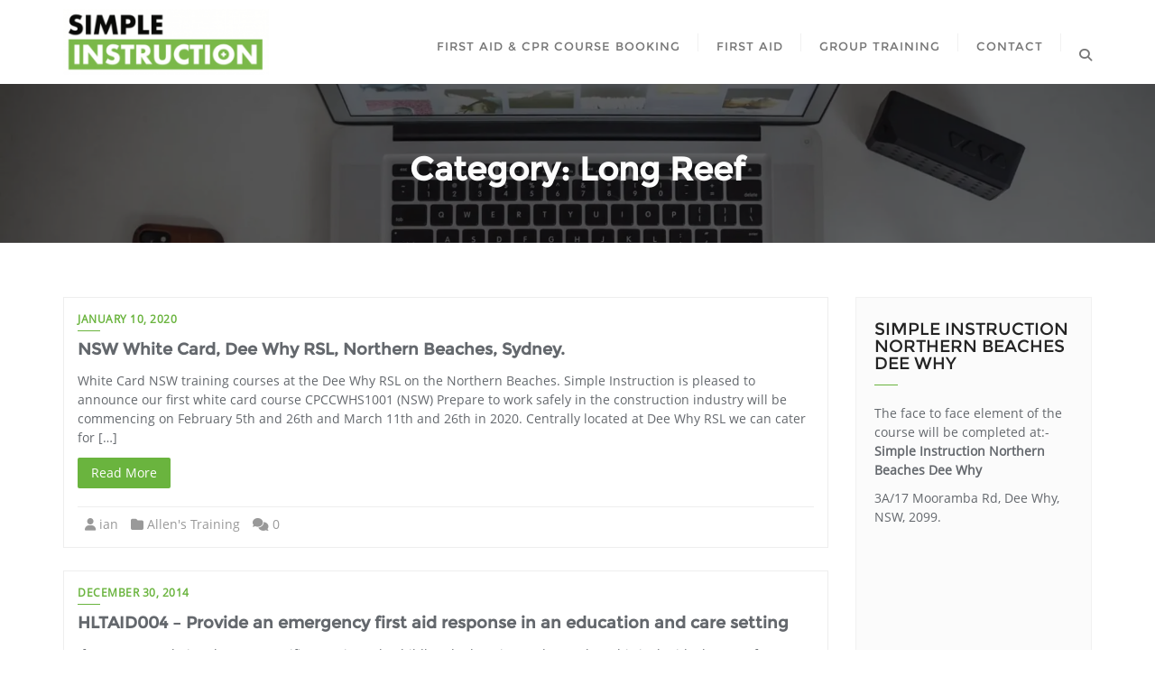

--- FILE ---
content_type: text/html; charset=UTF-8
request_url: https://www.simpleinstruction.com.au/blog/category/long-reef/
body_size: 25713
content:
<!doctype html><html lang="en"><head><meta charset="UTF-8"><meta name="viewport" content="width=device-width, initial-scale=1"><link rel="profile" href="https://gmpg.org/xfn/11"><meta name='robots' content='index, follow, max-image-preview:large, max-snippet:-1, max-video-preview:-1' /> <script data-cfasync="false" data-pagespeed-no-defer>var gtm4wp_datalayer_name = "dataLayer";
	var dataLayer = dataLayer || [];</script>  <script id="google_gtagjs-js-consent-mode-data-layer" type="litespeed/javascript">window.dataLayer=window.dataLayer||[];function gtag(){dataLayer.push(arguments)}
gtag('consent','default',{"ad_personalization":"denied","ad_storage":"denied","ad_user_data":"denied","analytics_storage":"denied","functionality_storage":"denied","security_storage":"denied","personalization_storage":"denied","region":["AT","BE","BG","CH","CY","CZ","DE","DK","EE","ES","FI","FR","GB","GR","HR","HU","IE","IS","IT","LI","LT","LU","LV","MT","NL","NO","PL","PT","RO","SE","SI","SK"],"wait_for_update":500});window._googlesitekitConsentCategoryMap={"statistics":["analytics_storage"],"marketing":["ad_storage","ad_user_data","ad_personalization"],"functional":["functionality_storage","security_storage"],"preferences":["personalization_storage"]};window._googlesitekitConsents={"ad_personalization":"denied","ad_storage":"denied","ad_user_data":"denied","analytics_storage":"denied","functionality_storage":"denied","security_storage":"denied","personalization_storage":"denied","region":["AT","BE","BG","CH","CY","CZ","DE","DK","EE","ES","FI","FR","GB","GR","HR","HU","IE","IS","IT","LI","LT","LU","LV","MT","NL","NO","PL","PT","RO","SE","SI","SK"],"wait_for_update":500}</script> <title>Long Reef Archives - Simple Instruction - First Aid Northern Beaches Sydney</title><meta name="description" content="Simple Instruction - First Aid Northern Beaches Sydney Long Reef Long Reef %" /><link rel="canonical" href="https://www.simpleinstruction.com.au/blog/category/long-reef/" /><meta property="og:locale" content="en_US" /><meta property="og:type" content="article" /><meta property="og:title" content="Long Reef Archives - Simple Instruction - First Aid Northern Beaches Sydney" /><meta property="og:description" content="Simple Instruction - First Aid Northern Beaches Sydney Long Reef Long Reef %" /><meta property="og:url" content="https://www.simpleinstruction.com.au/blog/category/long-reef/" /><meta property="og:site_name" content="Simple Instruction - First Aid Northern Beaches Sydney" /><meta name="twitter:card" content="summary_large_image" /> <script type="application/ld+json" class="yoast-schema-graph">{"@context":"https://schema.org","@graph":[{"@type":"CollectionPage","@id":"https://www.simpleinstruction.com.au/blog/category/long-reef/","url":"https://www.simpleinstruction.com.au/blog/category/long-reef/","name":"Long Reef Archives - Simple Instruction - First Aid Northern Beaches Sydney","isPartOf":{"@id":"https://www.simpleinstruction.com.au/#website"},"description":"Simple Instruction - First Aid Northern Beaches Sydney Long Reef Long Reef %","breadcrumb":{"@id":"https://www.simpleinstruction.com.au/blog/category/long-reef/#breadcrumb"},"inLanguage":"en"},{"@type":"BreadcrumbList","@id":"https://www.simpleinstruction.com.au/blog/category/long-reef/#breadcrumb","itemListElement":[{"@type":"ListItem","position":1,"name":"Home","item":"https://www.simpleinstruction.com.au/"},{"@type":"ListItem","position":2,"name":"Long Reef"}]},{"@type":"WebSite","@id":"https://www.simpleinstruction.com.au/#website","url":"https://www.simpleinstruction.com.au/","name":"Simple Instruction","description":"","publisher":{"@id":"https://www.simpleinstruction.com.au/#organization"},"potentialAction":[{"@type":"SearchAction","target":{"@type":"EntryPoint","urlTemplate":"https://www.simpleinstruction.com.au/?s={search_term_string}"},"query-input":{"@type":"PropertyValueSpecification","valueRequired":true,"valueName":"search_term_string"}}],"inLanguage":"en"},{"@type":"Organization","@id":"https://www.simpleinstruction.com.au/#organization","name":"Simple Instruction","url":"https://www.simpleinstruction.com.au/","logo":{"@type":"ImageObject","inLanguage":"en","@id":"https://www.simpleinstruction.com.au/#/schema/logo/image/","url":"https://www.simpleinstruction.com.au/wp-content/uploads/2020/12/cropped-Simple-Instruction-North-Shore-First-Aid_sm.png","contentUrl":"https://www.simpleinstruction.com.au/wp-content/uploads/2020/12/cropped-Simple-Instruction-North-Shore-First-Aid_sm.png","width":256,"height":82,"caption":"Simple Instruction"},"image":{"@id":"https://www.simpleinstruction.com.au/#/schema/logo/image/"}}]}</script> <link rel='dns-prefetch' href='//apps.elfsight.com' /><link rel='dns-prefetch' href='//maps.googleapis.com' /><link rel='dns-prefetch' href='//www.googletagmanager.com' /><link rel='dns-prefetch' href='//fonts.googleapis.com' /><link rel='dns-prefetch' href='//use.fontawesome.com' /><link rel='dns-prefetch' href='//pagead2.googlesyndication.com' /><link rel="alternate" type="application/rss+xml" title="Simple Instruction - First Aid Northern Beaches Sydney &raquo; Feed" href="https://www.simpleinstruction.com.au/feed/" /><link rel="alternate" type="application/rss+xml" title="Simple Instruction - First Aid Northern Beaches Sydney &raquo; Comments Feed" href="https://www.simpleinstruction.com.au/comments/feed/" /><link rel="alternate" type="application/rss+xml" title="Simple Instruction - First Aid Northern Beaches Sydney &raquo; Long Reef Category Feed" href="https://www.simpleinstruction.com.au/blog/category/long-reef/feed/" /><style id='wp-img-auto-sizes-contain-inline-css' type='text/css'>img:is([sizes=auto i],[sizes^="auto," i]){contain-intrinsic-size:3000px 1500px}
/*# sourceURL=wp-img-auto-sizes-contain-inline-css */</style><style id="litespeed-ccss">ol,ul{box-sizing:border-box}.entry-content{counter-reset:footnotes}:root{--wp--preset--font-size--normal:16px;--wp--preset--font-size--huge:42px}.screen-reader-text{border:0;clip:rect(1px,1px,1px,1px);-webkit-clip-path:inset(50%);clip-path:inset(50%);height:1px;margin:-1px;overflow:hidden;padding:0;position:absolute;width:1px;word-wrap:normal!important}body{--wp--preset--color--black:#000;--wp--preset--color--cyan-bluish-gray:#abb8c3;--wp--preset--color--white:#fff;--wp--preset--color--pale-pink:#f78da7;--wp--preset--color--vivid-red:#cf2e2e;--wp--preset--color--luminous-vivid-orange:#ff6900;--wp--preset--color--luminous-vivid-amber:#fcb900;--wp--preset--color--light-green-cyan:#7bdcb5;--wp--preset--color--vivid-green-cyan:#00d084;--wp--preset--color--pale-cyan-blue:#8ed1fc;--wp--preset--color--vivid-cyan-blue:#0693e3;--wp--preset--color--vivid-purple:#9b51e0;--wp--preset--gradient--vivid-cyan-blue-to-vivid-purple:linear-gradient(135deg,rgba(6,147,227,1) 0%,#9b51e0 100%);--wp--preset--gradient--light-green-cyan-to-vivid-green-cyan:linear-gradient(135deg,#7adcb4 0%,#00d082 100%);--wp--preset--gradient--luminous-vivid-amber-to-luminous-vivid-orange:linear-gradient(135deg,rgba(252,185,0,1) 0%,rgba(255,105,0,1) 100%);--wp--preset--gradient--luminous-vivid-orange-to-vivid-red:linear-gradient(135deg,rgba(255,105,0,1) 0%,#cf2e2e 100%);--wp--preset--gradient--very-light-gray-to-cyan-bluish-gray:linear-gradient(135deg,#eee 0%,#a9b8c3 100%);--wp--preset--gradient--cool-to-warm-spectrum:linear-gradient(135deg,#4aeadc 0%,#9778d1 20%,#cf2aba 40%,#ee2c82 60%,#fb6962 80%,#fef84c 100%);--wp--preset--gradient--blush-light-purple:linear-gradient(135deg,#ffceec 0%,#9896f0 100%);--wp--preset--gradient--blush-bordeaux:linear-gradient(135deg,#fecda5 0%,#fe2d2d 50%,#6b003e 100%);--wp--preset--gradient--luminous-dusk:linear-gradient(135deg,#ffcb70 0%,#c751c0 50%,#4158d0 100%);--wp--preset--gradient--pale-ocean:linear-gradient(135deg,#fff5cb 0%,#b6e3d4 50%,#33a7b5 100%);--wp--preset--gradient--electric-grass:linear-gradient(135deg,#caf880 0%,#71ce7e 100%);--wp--preset--gradient--midnight:linear-gradient(135deg,#020381 0%,#2874fc 100%);--wp--preset--font-size--small:13px;--wp--preset--font-size--medium:20px;--wp--preset--font-size--large:36px;--wp--preset--font-size--x-large:42px;--wp--preset--spacing--20:.44rem;--wp--preset--spacing--30:.67rem;--wp--preset--spacing--40:1rem;--wp--preset--spacing--50:1.5rem;--wp--preset--spacing--60:2.25rem;--wp--preset--spacing--70:3.38rem;--wp--preset--spacing--80:5.06rem;--wp--preset--shadow--natural:6px 6px 9px rgba(0,0,0,.2);--wp--preset--shadow--deep:12px 12px 50px rgba(0,0,0,.4);--wp--preset--shadow--sharp:6px 6px 0px rgba(0,0,0,.2);--wp--preset--shadow--outlined:6px 6px 0px -3px rgba(255,255,255,1),6px 6px rgba(0,0,0,1);--wp--preset--shadow--crisp:6px 6px 0px rgba(0,0,0,1)}html{-webkit-text-size-adjust:100%;-ms-text-size-adjust:100%}body{margin:0}article,footer,header,nav,section{display:block}a{background-color:transparent}strong{font-weight:700}h1{margin:.67em 0;font-size:2em}img{border:0}input{margin:0;font:inherit;color:inherit}input[type=submit]{-webkit-appearance:button}input::-moz-focus-inner{padding:0;border:0}input{line-height:normal}*{-webkit-box-sizing:border-box;-moz-box-sizing:border-box;box-sizing:border-box}:after,:before{-webkit-box-sizing:border-box;-moz-box-sizing:border-box;box-sizing:border-box}html{font-size:10px}body{font-size:14px;line-height:1.42857143;color:#333;background-color:#fff}input{font-size:inherit;line-height:inherit}a{color:#337ab7;text-decoration:none}img{vertical-align:middle}h1,h2,h4{font-weight:500;line-height:1.1;color:inherit}h1,h2{margin-top:20px;margin-bottom:10px}h4{margin-top:10px;margin-bottom:10px}h1{font-size:36px}h2{font-size:30px}h4{font-size:18px}p{margin:0 0 10px}ol,ul{margin-top:0;margin-bottom:10px}ul ul{margin-bottom:0}.container{padding-right:15px;padding-left:15px;margin-right:auto;margin-left:auto}@media (min-width:768px){.container{width:750px}}@media (min-width:992px){.container{width:970px}}@media (min-width:1200px){.container{width:1170px}}.row{margin-right:-15px;margin-left:-15px}.col-sm-12,.col-sm-3,.col-sm-9,.col-xs-12{position:relative;min-height:1px;padding-right:15px;padding-left:15px}.col-xs-12{float:left}.col-xs-12{width:100%}@media (min-width:768px){.col-sm-12,.col-sm-3,.col-sm-9{float:left}.col-sm-12{width:100%}.col-sm-9{width:75%}.col-sm-3{width:25%}}label{display:inline-block;max-width:100%;margin-bottom:5px;font-weight:700}.btn{display:inline-block;padding:6px 12px;margin-bottom:0;font-size:14px;font-weight:400;line-height:1.42857143;text-align:center;white-space:nowrap;vertical-align:middle;-ms-touch-action:manipulation;touch-action:manipulation;background-image:none;border:1px solid transparent;border-radius:4px}.btn-primary{color:#fff;background-color:#337ab7;border-color:#2e6da4}.btn-lg{padding:10px 16px;font-size:18px;line-height:1.3333333;border-radius:6px}.collapse{display:none}.nav{padding-left:0;margin-bottom:0;list-style:none}.nav>li{position:relative;display:block}.nav>li>a{position:relative;display:block;padding:10px 15px}.navbar{position:relative;min-height:50px;margin-bottom:20px;border:1px solid transparent}@media (min-width:768px){.navbar{border-radius:4px}}.navbar-collapse{padding-right:15px;padding-left:15px;overflow-x:visible;-webkit-overflow-scrolling:touch;border-top:1px solid transparent;-webkit-box-shadow:inset 0 1px 0 rgba(255,255,255,.1);box-shadow:inset 0 1px 0 rgba(255,255,255,.1)}@media (min-width:768px){.navbar-collapse{width:auto;border-top:0;-webkit-box-shadow:none;box-shadow:none}.navbar-collapse.collapse{display:block!important;height:auto!important;padding-bottom:0;overflow:visible!important}}.navbar-nav{margin:7.5px -15px}.navbar-nav>li>a{padding-top:10px;padding-bottom:10px;line-height:20px}@media (min-width:768px){.navbar-nav{float:left;margin:0}.navbar-nav>li{float:left}.navbar-nav>li>a{padding-top:15px;padding-bottom:15px}}.navbar-default{background-color:#f8f8f8;border-color:#e7e7e7}.navbar-default .navbar-nav>li>a{color:#777}.navbar-default .navbar-collapse{border-color:#e7e7e7}.breadcrumb{padding:8px 15px;margin-bottom:20px;list-style:none;background-color:#f5f5f5;border-radius:4px}.breadcrumb>li{display:inline-block}.breadcrumb>li+li:before{padding:0 5px;color:#ccc;content:"/a0"}.close{float:right;font-size:21px;font-weight:700;line-height:1;color:#000;text-shadow:0 1px 0 #fff;filter:alpha(opacity=20);opacity:.2}.container:after,.container:before,.nav:after,.nav:before,.navbar-collapse:after,.navbar-collapse:before,.navbar:after,.navbar:before,.row:after,.row:before{display:table;content:" "}.container:after,.nav:after,.navbar-collapse:after,.navbar:after,.row:after{clear:both}.pull-right{float:right!important}.pull-left{float:left!important}@-ms-viewport{width:device-width}.fa,.fal,.fas{-moz-osx-font-smoothing:grayscale;-webkit-font-smoothing:antialiased;display:inline-block;font-style:normal;font-variant:normal;text-rendering:auto;line-height:1}.fa-angle-up:before{content:"\f106"}.fa-comments:before{content:"\f086"}.fa-folder:before{content:"\f07b"}.fa-search:before{content:"\f002"}.fa-times:before{content:"\f00d"}.fa-user:before{content:"\f007"}.fal{font-weight:300}.fal{font-family:"Font Awesome 5 Free"}.fa,.fas{font-family:"Font Awesome 5 Free";font-weight:900}html{font-family:sans-serif;-ms-text-size-adjust:100%;-webkit-text-size-adjust:100%}article,footer,header,nav,section{display:block}ol,ul{list-style:none;padding-left:0}*{box-sizing:border-box;-o-box-sizing:border-box;-ms-box-sizing:border-box;-moz-box-sizing:border-box;-khtml-box-sizing:border-box;-webkit-box-sizing:border-box}body{background:#fff;font-family:'OpenSansRegular';font-weight:400;color:#64686d;line-height:26px;line-height:1.5}img{max-width:100%;height:auto;display:block}img{-ms-interpolation-mode:bicubic}h1,h2,h4{font-weight:600;margin:0;font-family:'MontserratRegular';text-shadow:none}h1{font-size:44px}h2{font-size:36px}h4{font-size:18px}a,a:visited{text-decoration:none;outline:none}a{color:#2fbeef}ol,ul,p{margin:0}p{font-size:14px}.overlay{position:absolute;top:0;left:0;width:100%;height:100%;background:rgba(0,0,0,.6);filter:progid:DXImageTransform.Microsoft.gradient(GradientType=0,startColorstr='#7c000000',endColorstr='#7c000000')}html,body{overflow-x:hidden!important}.red-btn{text-align:center;margin-top:35px;width:100%;display:inline-block}.btn{border-width:0;border-radius:2px;padding:8px 12px}.btn-primary,a.btn-primary{background:#2fbeef;font-size:14px;color:#fff;padding-left:15px;padding-right:15px}.bizberg_header_wrapper{display:flex;align-items:center;justify-content:space-between}.logo{padding:10px 0;display:inline-block}a.logo{color:#2c2c2c}.logo img{width:auto;max-height:51px}.navbar-default{background:0 0}.navbar{border-bottom:0}.sidebar .navbar-nav{background:0 0;margin:0}.navbar.navbar-default{border:none;padding:0;margin:0}.navbar-nav>li>a{font-weight:600}.navbar-default .navbar-nav>li>a{line-height:inherit;font-weight:500;font-size:14px;padding-top:0;color:#777;padding-bottom:0;text-transform:uppercase;letter-spacing:1px;padding:20px 20px 15px;border:none;font-family:MontserratRegular;font-size:13px;border-top:5px solid transparent;position:relative}.navbar-default .navbar-nav>li>a:after{content:'';position:absolute;top:27%;bottom:0;background:#f1f1f1;width:1px;height:38%;right:0}.header-search{position:relative;float:right;margin-top:5px;padding-left:20px}.header-search i{margin-top:32px;color:#777}.navbar-nav li{position:relative;text-align:left;padding:0}.navbar-nav li ul{z-index:9999;padding:0;margin:0;position:absolute;top:88px;left:0;width:200px;display:none;background-color:#fff;border:1px solid #eee;border-top:2px solid #2fbeef;-webkit-box-shadow:0px 0px 12px -3px rgba(0,0,0,.4);-moz-box-shadow:0px 0px 12px -3px rgba(0,0,0,.4);box-shadow:0px 0px 12px -3px rgba(0,0,0,.4)}.navbar-nav li ul li a{display:block;padding:10px 15px;font-size:12px;font-weight:500;color:#636363;border-bottom:1px solid #f1f1f1}.navbar-nav li>ul>li:last-child>a{border-bottom:0}.navbar-nav li a i{float:right}#blog{padding:100px 0;background-attachment:fixed}#blog{padding:50px 0}#blog .blog-post{border:1px solid #eee;padding:15px}#blog .blog-post.blog-large .entry-date{font-size:12px;display:block;margin-bottom:5px;text-transform:uppercase}#blog .blog-post.blog-large .entry-date a{color:#2fbeef;position:relative;padding-bottom:5px;font-weight:600;letter-spacing:.5px}#blog .blog-post.blog-large .entry-date a:after{content:'';border-bottom:1px solid #2fbeef;position:absolute;width:25px;bottom:0;left:0}#blog .blog-post.blog-large .entry-title{margin-top:15px;line-height:1;margin-bottom:15px;clear:none}#blog .blog-post.blog-large .entry-title a{color:#64686d;-ms-word-break:break-word;word-break:break-word}#blog .blog-post .entry-meta{margin-top:20px;border-top:1px solid #eee;padding-top:15px;text-align:center}#blog .blog-post .entry-meta>span{display:inline-block;margin-right:10px;color:#999}#blog .blog-post .entry-meta>span>a{color:#999}.breadcrumb li .active{background:rgba(0,0,0,.5);padding:2px 9px;font-size:12px}.breadcrumb-wrapper{background:#ededed url(/wp-content/themes/bizberg/assets/images/bread-bg.jpg);overflow:hidden;background-position:center;background-size:cover;background-attachment:fixed;position:relative;background-repeat:no-repeat;padding:60px 0}.breadcrumb-wrapper h1{padding:13px 25px 0;margin:0;color:#fcfcfc;font-size:36px;word-wrap:break-word;-ms-word-wrap:break-word;line-height:1.2}.breadcrumb-wrapper .breadcrumb{margin:6px 0 0;padding:0;font-size:14px;background:0 0;border-radius:0}.breadcrumb-wrapper .breadcrumb a{color:#fff}.breadcrumb-wrapper .breadcrumb .active{color:#2fbeef}.breadcrumb-wrapper .section-title{position:relative;z-index:9;text-align:center;top:0;width:80%;margin:0 auto}@media (max-width:639px){.breadcrumb-wrapper{padding:35px 0}.breadcrumb-wrapper h1{font-size:21px}.breadcrumb-wrapper .section-title{width:94%}}#sidebar .widget{margin:0 0 30px;padding:20px;background:#fbfbfb;border:1px solid #f1f1f1}.textwidget p strong{margin-bottom:10px;display:inline-block;width:100%}#sidebar .widget h2.widget-title:before{content:"";background:#2fbeef;width:12%;height:1px;position:absolute;bottom:0}@media (max-width:767px){div#sidebar{margin-top:20px}}.search-form{position:relative;background:#fff;height:42px;border:1px solid #f1f1f1;overflow:hidden}.search-form label{width:100%;position:relative}.search-form input#searchsubmit{position:absolute;top:0;right:0;padding:14px;font-size:12px;border-radius:0;border:none;background:#2fbeef;color:#fff;letter-spacing:1px}#sidebar .widget h2.widget-title{text-align:left;line-height:1;margin:0;font-size:19px;text-transform:uppercase;padding-bottom:15px;margin-bottom:20px;font-weight:300;position:relative;color:#242424;margin-top:5px}@media only screen and (min-width:481px) and (max-width:992px){h1{font-size:2.2rem;line-height:2.8rem}}@media only screen and (max-width:767px){.col-sm-9.content-wrapper{margin-bottom:25px}}.blog-lists .red-btn{margin-top:20px}#blog .blog-post.blog-grid{display:inline-block;margin-bottom:25px;padding:15px 15px 7px;width:100%}#blog .blog-post.blog-grid .entry-meta{width:100%;padding:8px;display:inline-block;text-align:left}.blog-grid .red-btn{text-align:left;margin-top:12px;display:block}@media (max-width:639px){#blog .blog-post .entry-meta{margin:0}}#back-to-top{position:fixed;z-index:1000;bottom:20px;right:20px;display:none}#back-to-top a{display:block;width:40px;height:40px;background:#1997d2;-webkit-border-radius:100px;-moz-border-radius:100px;border-radius:100px;color:#fff;line-height:1.8;padding-left:14px;font-size:20px}.blog-grid .entry-content{margin-top:0;position:relative}.entry-content{position:relative}@media (max-width:991px){.blog-grid .entry-content{margin-top:1.5em 0 0}}.blog-lists{padding:60px 0!important}.entry-content:after{content:"\f08d";font-family:'Font Awesome 5 Free';font-size:28px;padding-bottom:0;transform:rotate(-45deg);padding-left:8px;color:#ccc}@media (max-width:1100px){.header-search{display:none}}.screen-reader-text{border:0;clip:rect(1px,1px,1px,1px);clip-path:inset(50%);height:1px;margin:-1px;overflow:hidden;padding:0;position:absolute!important;width:1px;word-wrap:normal!important;outline:none!important}.search-form label input.search-field{width:94%;padding:10px 15px;border:none;font-weight:500}@media (max-width:639px){section#blog.blog-lists{padding:40px 0!important}.blog-post .entry-content{margin-bottom:1.5em}}.full-screen-search{position:fixed;top:0;left:0;width:100%;height:100%;background-color:#fff;z-index:9999;-webkit-transform:translate(0px,0px) scale(1,1);-moz-transform:translate(0px,0px) scale(1,1);-o-transform:translate(0px,0px) scale(1,1);-ms-transform:translate(0px,0px) scale(1,1);transform:translate(0px,0px) scale(1,1);opacity:1}.full-screen-search .search-form{position:absolute;top:45%;width:50%;margin:0 auto;left:0;right:0;overflow:inherit;border:none}.full-screen-search .search-form label:before{content:'\f002';font-family:"Font Awesome 5 Free";right:3%;top:28%;position:absolute;z-index:9999;font-size:21px;font-weight:400;color:#bbb8b8;z-index:0}.full-screen-search .search-form label{width:100%;position:relative;margin:0;border-bottom:1px solid #ccc}.full-screen-search input[type=text].search-field{color:#666;background:0 0;font-size:28px;font-weight:300;padding:10px 70px 10px 20px;outline:none}.full-screen-search input#searchsubmit{opacity:0;top:12px;padding:10px 0}.full-screen-search .close{position:fixed;top:15px;right:15px;color:#fff;background-color:#2fbeef;padding:10px 17px;opacity:1}@media only screen and (max-width:1100px){.sidebar .navbar-default .navbar-nav>li>a{padding:20px 15px 15px;font-size:13px}}@media only screen and (max-width:1023px){nav ul li{padding:0}h1{font-size:36px}h2{font-size:28px}h4{font-size:18px}p{font-size:13px}}@media only screen and (max-width:1024px){#responsive-menu{display:none}}@media only screen and (max-width:767px){nav ul li{padding:0}#navbar.collapse{display:block}#blog{padding:50px 0}#blog .blog-post.blog-grid .entry-meta{text-align:left;padding:10px 0}}@media only screen and (max-width:639px){h1{font-size:32px}h2{font-size:24px}h4{font-size:16px}.red-btn{margin-bottom:15px}}@media only screen and (max-width:479px){h1{font-size:28px}}html{font-family:sans-serif;-webkit-text-size-adjust:100%;-ms-text-size-adjust:100%}body{margin:0}article,footer,header,nav,section{display:block}a{background-color:transparent}strong{font-weight:700}img{border:0}input{color:inherit;font:inherit;margin:0}input[type=submit]{-webkit-appearance:button}input::-moz-focus-inner{border:0;padding:0}input{line-height:normal}h1,h2,h4{clear:both}i{font-style:italic}html{box-sizing:border-box}*,*:before,*:after{box-sizing:inherit}body{background:#fff}ol{list-style:decimal}li>ul{margin-bottom:0;margin-left:1.5em}img{height:auto;max-width:100%}input[type=submit]{border:1px solid;border-color:#ccc #ccc #bbb;border-radius:3px;background:#e6e6e6;color:rgba(0,0,0,.8);font-size:12px;font-size:.75rem;line-height:1;padding:.6em 1em .4em}.screen-reader-text{clip:rect(1px,1px,1px,1px);position:absolute!important;height:1px;width:1px;overflow:hidden;word-wrap:normal!important}.entry-content:before,.entry-content:after{content:"";display:table;table-layout:fixed}.entry-content:after{clear:both}.widget{margin:0 0 1.5em}.entry-content{margin:1.5em 0 0}iframe{max-width:100%}.fa{font-family:var(--fa-style-family,"Font Awesome 6 Free");font-weight:var(--fa-style,900)}.fa,.fas{-moz-osx-font-smoothing:grayscale;-webkit-font-smoothing:antialiased;display:var(--fa-display,inline-block);font-style:normal;font-variant:normal;line-height:1;text-rendering:auto}.fas{font-family:"Font Awesome 6 Free"}.fa-comments:before{content:"\f086"}.fa-folder:before{content:"\f07b"}.fa-user:before{content:"\f007"}.fa-search:before{content:"\f002"}.fa-times:before{content:"\f00d"}.fa-angle-up:before{content:"\f106"}:host,:root{--fa-style-family-brands:"Font Awesome 6 Brands";--fa-font-brands:normal 400 1em/1 "Font Awesome 6 Brands"}:host,:root{--fa-font-regular:normal 400 1em/1 "Font Awesome 6 Free"}:host,:root{--fa-style-family-classic:"Font Awesome 6 Free";--fa-font-solid:normal 900 1em/1 "Font Awesome 6 Free"}.fas{font-weight:900}html,body{overflow-x:hidden}section{position:relative}.breadcrumb{display:none}@media (min-width:1025px) and (max-width:2000px){.bizberg_header_wrapper .logo img{max-height:73px}}a,.breadcrumb-wrapper .breadcrumb .active,#blog .blog-post.blog-large .entry-date a{color:#6ab43e}.search-form input#searchsubmit,#back-to-top a,.btn-primary,a.btn-primary,#sidebar .widget h2.widget-title:before{background:#6ab43e}#blog .blog-post.blog-large .entry-date a:after{border-color:#6ab43e}.btn-primary,a.btn-primary{border-color:#559032}.navbar-nav li ul{border-top-color:#6ab43e!important}</style><script type="litespeed/javascript">WebFontConfig={google:{families:["Open Sans:300,400,600,700,800","Poppins:300,400,600,700,800","Roboto:300,400,600,700,800&display=swap"]}};if(typeof WebFont==="object"&&typeof WebFont.load==="function"){WebFont.load(WebFontConfig)}</script><script data-optimized="1" type="litespeed/javascript" data-src="https://www.simpleinstruction.com.au/wp-content/plugins/litespeed-cache/assets/js/webfontloader.min.js"></script><script type="litespeed/javascript">!function(a){"use strict";var b=function(b,c,d){function e(a){return h.body?a():void setTimeout(function(){e(a)})}function f(){i.addEventListener&&i.removeEventListener("load",f),i.media=d||"all"}var g,h=a.document,i=h.createElement("link");if(c)g=c;else{var j=(h.body||h.getElementsByTagName("head")[0]).childNodes;g=j[j.length-1]}var k=h.styleSheets;i.rel="stylesheet",i.href=b,i.media="only x",e(function(){g.parentNode.insertBefore(i,c?g:g.nextSibling)});var l=function(a){for(var b=i.href,c=k.length;c--;)if(k[c].href===b)return a();setTimeout(function(){l(a)})};return i.addEventListener&&i.addEventListener("load",f),i.onloadcssdefined=l,l(f),i};"undefined"!=typeof exports?exports.loadCSS=b:a.loadCSS=b}("undefined"!=typeof global?global:this);!function(a){if(a.loadCSS){var b=loadCSS.relpreload={};if(b.support=function(){try{return a.document.createElement("link").relList.supports("preload")}catch(b){return!1}},b.poly=function(){for(var b=a.document.getElementsByTagName("link"),c=0;c<b.length;c++){var d=b[c];"preload"===d.rel&&"style"===d.getAttribute("as")&&(a.loadCSS(d.href,d,d.getAttribute("media")),d.rel=null)}},!b.support()){b.poly();var c=a.setInterval(b.poly,300);a.addEventListener&&a.addEventListener("load",function(){b.poly(),a.clearInterval(c)}),a.attachEvent&&a.attachEvent("onload",function(){a.clearInterval(c)})}}}(this);</script> <script src="/cdn-cgi/scripts/7d0fa10a/cloudflare-static/rocket-loader.min.js" data-cf-settings="3b8869565c8c18547fedc4f7-|49"></script><link data-optimized="1" data-asynced="1" as="style" onload="this.onload=null;this.rel='stylesheet'"  rel='preload' id='wp-block-library-css' href='https://www.simpleinstruction.com.au/wp-content/litespeed/css/47e8c5ceaf9a68e148855cb916f9deb9.css?ver=9deb9' type='text/css' media='all' /><style id='wp-block-list-inline-css' type='text/css'>ol,ul{box-sizing:border-box}:root :where(.wp-block-list.has-background){padding:1.25em 2.375em}
/*# sourceURL=https://www.simpleinstruction.com.au/wp-includes/blocks/list/style.min.css */</style><style id='wp-block-paragraph-inline-css' type='text/css'>.is-small-text{font-size:.875em}.is-regular-text{font-size:1em}.is-large-text{font-size:2.25em}.is-larger-text{font-size:3em}.has-drop-cap:not(:focus):first-letter{float:left;font-size:8.4em;font-style:normal;font-weight:100;line-height:.68;margin:.05em .1em 0 0;text-transform:uppercase}body.rtl .has-drop-cap:not(:focus):first-letter{float:none;margin-left:.1em}p.has-drop-cap.has-background{overflow:hidden}:root :where(p.has-background){padding:1.25em 2.375em}:where(p.has-text-color:not(.has-link-color)) a{color:inherit}p.has-text-align-left[style*="writing-mode:vertical-lr"],p.has-text-align-right[style*="writing-mode:vertical-rl"]{rotate:180deg}
/*# sourceURL=https://www.simpleinstruction.com.au/wp-includes/blocks/paragraph/style.min.css */</style><style id='global-styles-inline-css' type='text/css'>:root{--wp--preset--aspect-ratio--square: 1;--wp--preset--aspect-ratio--4-3: 4/3;--wp--preset--aspect-ratio--3-4: 3/4;--wp--preset--aspect-ratio--3-2: 3/2;--wp--preset--aspect-ratio--2-3: 2/3;--wp--preset--aspect-ratio--16-9: 16/9;--wp--preset--aspect-ratio--9-16: 9/16;--wp--preset--color--black: #000000;--wp--preset--color--cyan-bluish-gray: #abb8c3;--wp--preset--color--white: #ffffff;--wp--preset--color--pale-pink: #f78da7;--wp--preset--color--vivid-red: #cf2e2e;--wp--preset--color--luminous-vivid-orange: #ff6900;--wp--preset--color--luminous-vivid-amber: #fcb900;--wp--preset--color--light-green-cyan: #7bdcb5;--wp--preset--color--vivid-green-cyan: #00d084;--wp--preset--color--pale-cyan-blue: #8ed1fc;--wp--preset--color--vivid-cyan-blue: #0693e3;--wp--preset--color--vivid-purple: #9b51e0;--wp--preset--gradient--vivid-cyan-blue-to-vivid-purple: linear-gradient(135deg,rgb(6,147,227) 0%,rgb(155,81,224) 100%);--wp--preset--gradient--light-green-cyan-to-vivid-green-cyan: linear-gradient(135deg,rgb(122,220,180) 0%,rgb(0,208,130) 100%);--wp--preset--gradient--luminous-vivid-amber-to-luminous-vivid-orange: linear-gradient(135deg,rgb(252,185,0) 0%,rgb(255,105,0) 100%);--wp--preset--gradient--luminous-vivid-orange-to-vivid-red: linear-gradient(135deg,rgb(255,105,0) 0%,rgb(207,46,46) 100%);--wp--preset--gradient--very-light-gray-to-cyan-bluish-gray: linear-gradient(135deg,rgb(238,238,238) 0%,rgb(169,184,195) 100%);--wp--preset--gradient--cool-to-warm-spectrum: linear-gradient(135deg,rgb(74,234,220) 0%,rgb(151,120,209) 20%,rgb(207,42,186) 40%,rgb(238,44,130) 60%,rgb(251,105,98) 80%,rgb(254,248,76) 100%);--wp--preset--gradient--blush-light-purple: linear-gradient(135deg,rgb(255,206,236) 0%,rgb(152,150,240) 100%);--wp--preset--gradient--blush-bordeaux: linear-gradient(135deg,rgb(254,205,165) 0%,rgb(254,45,45) 50%,rgb(107,0,62) 100%);--wp--preset--gradient--luminous-dusk: linear-gradient(135deg,rgb(255,203,112) 0%,rgb(199,81,192) 50%,rgb(65,88,208) 100%);--wp--preset--gradient--pale-ocean: linear-gradient(135deg,rgb(255,245,203) 0%,rgb(182,227,212) 50%,rgb(51,167,181) 100%);--wp--preset--gradient--electric-grass: linear-gradient(135deg,rgb(202,248,128) 0%,rgb(113,206,126) 100%);--wp--preset--gradient--midnight: linear-gradient(135deg,rgb(2,3,129) 0%,rgb(40,116,252) 100%);--wp--preset--font-size--small: 13px;--wp--preset--font-size--medium: 20px;--wp--preset--font-size--large: 36px;--wp--preset--font-size--x-large: 42px;--wp--preset--spacing--20: 0.44rem;--wp--preset--spacing--30: 0.67rem;--wp--preset--spacing--40: 1rem;--wp--preset--spacing--50: 1.5rem;--wp--preset--spacing--60: 2.25rem;--wp--preset--spacing--70: 3.38rem;--wp--preset--spacing--80: 5.06rem;--wp--preset--shadow--natural: 6px 6px 9px rgba(0, 0, 0, 0.2);--wp--preset--shadow--deep: 12px 12px 50px rgba(0, 0, 0, 0.4);--wp--preset--shadow--sharp: 6px 6px 0px rgba(0, 0, 0, 0.2);--wp--preset--shadow--outlined: 6px 6px 0px -3px rgb(255, 255, 255), 6px 6px rgb(0, 0, 0);--wp--preset--shadow--crisp: 6px 6px 0px rgb(0, 0, 0);}:where(.is-layout-flex){gap: 0.5em;}:where(.is-layout-grid){gap: 0.5em;}body .is-layout-flex{display: flex;}.is-layout-flex{flex-wrap: wrap;align-items: center;}.is-layout-flex > :is(*, div){margin: 0;}body .is-layout-grid{display: grid;}.is-layout-grid > :is(*, div){margin: 0;}:where(.wp-block-columns.is-layout-flex){gap: 2em;}:where(.wp-block-columns.is-layout-grid){gap: 2em;}:where(.wp-block-post-template.is-layout-flex){gap: 1.25em;}:where(.wp-block-post-template.is-layout-grid){gap: 1.25em;}.has-black-color{color: var(--wp--preset--color--black) !important;}.has-cyan-bluish-gray-color{color: var(--wp--preset--color--cyan-bluish-gray) !important;}.has-white-color{color: var(--wp--preset--color--white) !important;}.has-pale-pink-color{color: var(--wp--preset--color--pale-pink) !important;}.has-vivid-red-color{color: var(--wp--preset--color--vivid-red) !important;}.has-luminous-vivid-orange-color{color: var(--wp--preset--color--luminous-vivid-orange) !important;}.has-luminous-vivid-amber-color{color: var(--wp--preset--color--luminous-vivid-amber) !important;}.has-light-green-cyan-color{color: var(--wp--preset--color--light-green-cyan) !important;}.has-vivid-green-cyan-color{color: var(--wp--preset--color--vivid-green-cyan) !important;}.has-pale-cyan-blue-color{color: var(--wp--preset--color--pale-cyan-blue) !important;}.has-vivid-cyan-blue-color{color: var(--wp--preset--color--vivid-cyan-blue) !important;}.has-vivid-purple-color{color: var(--wp--preset--color--vivid-purple) !important;}.has-black-background-color{background-color: var(--wp--preset--color--black) !important;}.has-cyan-bluish-gray-background-color{background-color: var(--wp--preset--color--cyan-bluish-gray) !important;}.has-white-background-color{background-color: var(--wp--preset--color--white) !important;}.has-pale-pink-background-color{background-color: var(--wp--preset--color--pale-pink) !important;}.has-vivid-red-background-color{background-color: var(--wp--preset--color--vivid-red) !important;}.has-luminous-vivid-orange-background-color{background-color: var(--wp--preset--color--luminous-vivid-orange) !important;}.has-luminous-vivid-amber-background-color{background-color: var(--wp--preset--color--luminous-vivid-amber) !important;}.has-light-green-cyan-background-color{background-color: var(--wp--preset--color--light-green-cyan) !important;}.has-vivid-green-cyan-background-color{background-color: var(--wp--preset--color--vivid-green-cyan) !important;}.has-pale-cyan-blue-background-color{background-color: var(--wp--preset--color--pale-cyan-blue) !important;}.has-vivid-cyan-blue-background-color{background-color: var(--wp--preset--color--vivid-cyan-blue) !important;}.has-vivid-purple-background-color{background-color: var(--wp--preset--color--vivid-purple) !important;}.has-black-border-color{border-color: var(--wp--preset--color--black) !important;}.has-cyan-bluish-gray-border-color{border-color: var(--wp--preset--color--cyan-bluish-gray) !important;}.has-white-border-color{border-color: var(--wp--preset--color--white) !important;}.has-pale-pink-border-color{border-color: var(--wp--preset--color--pale-pink) !important;}.has-vivid-red-border-color{border-color: var(--wp--preset--color--vivid-red) !important;}.has-luminous-vivid-orange-border-color{border-color: var(--wp--preset--color--luminous-vivid-orange) !important;}.has-luminous-vivid-amber-border-color{border-color: var(--wp--preset--color--luminous-vivid-amber) !important;}.has-light-green-cyan-border-color{border-color: var(--wp--preset--color--light-green-cyan) !important;}.has-vivid-green-cyan-border-color{border-color: var(--wp--preset--color--vivid-green-cyan) !important;}.has-pale-cyan-blue-border-color{border-color: var(--wp--preset--color--pale-cyan-blue) !important;}.has-vivid-cyan-blue-border-color{border-color: var(--wp--preset--color--vivid-cyan-blue) !important;}.has-vivid-purple-border-color{border-color: var(--wp--preset--color--vivid-purple) !important;}.has-vivid-cyan-blue-to-vivid-purple-gradient-background{background: var(--wp--preset--gradient--vivid-cyan-blue-to-vivid-purple) !important;}.has-light-green-cyan-to-vivid-green-cyan-gradient-background{background: var(--wp--preset--gradient--light-green-cyan-to-vivid-green-cyan) !important;}.has-luminous-vivid-amber-to-luminous-vivid-orange-gradient-background{background: var(--wp--preset--gradient--luminous-vivid-amber-to-luminous-vivid-orange) !important;}.has-luminous-vivid-orange-to-vivid-red-gradient-background{background: var(--wp--preset--gradient--luminous-vivid-orange-to-vivid-red) !important;}.has-very-light-gray-to-cyan-bluish-gray-gradient-background{background: var(--wp--preset--gradient--very-light-gray-to-cyan-bluish-gray) !important;}.has-cool-to-warm-spectrum-gradient-background{background: var(--wp--preset--gradient--cool-to-warm-spectrum) !important;}.has-blush-light-purple-gradient-background{background: var(--wp--preset--gradient--blush-light-purple) !important;}.has-blush-bordeaux-gradient-background{background: var(--wp--preset--gradient--blush-bordeaux) !important;}.has-luminous-dusk-gradient-background{background: var(--wp--preset--gradient--luminous-dusk) !important;}.has-pale-ocean-gradient-background{background: var(--wp--preset--gradient--pale-ocean) !important;}.has-electric-grass-gradient-background{background: var(--wp--preset--gradient--electric-grass) !important;}.has-midnight-gradient-background{background: var(--wp--preset--gradient--midnight) !important;}.has-small-font-size{font-size: var(--wp--preset--font-size--small) !important;}.has-medium-font-size{font-size: var(--wp--preset--font-size--medium) !important;}.has-large-font-size{font-size: var(--wp--preset--font-size--large) !important;}.has-x-large-font-size{font-size: var(--wp--preset--font-size--x-large) !important;}
/*# sourceURL=global-styles-inline-css */</style><style id='classic-theme-styles-inline-css' type='text/css'>/*! This file is auto-generated */
.wp-block-button__link{color:#fff;background-color:#32373c;border-radius:9999px;box-shadow:none;text-decoration:none;padding:calc(.667em + 2px) calc(1.333em + 2px);font-size:1.125em}.wp-block-file__button{background:#32373c;color:#fff;text-decoration:none}
/*# sourceURL=/wp-includes/css/classic-themes.min.css */</style><script src="/cdn-cgi/scripts/7d0fa10a/cloudflare-static/rocket-loader.min.js" data-cf-settings="3b8869565c8c18547fedc4f7-|49"></script><link data-optimized="1" data-asynced="1" as="style" onload="this.onload=null;this.rel='stylesheet'"  rel='preload' id='wp-components-css' href='https://www.simpleinstruction.com.au/wp-content/litespeed/css/26d27b3b94ccaa6c233e387a3fa286e0.css?ver=286e0' type='text/css' media='all' /><script src="/cdn-cgi/scripts/7d0fa10a/cloudflare-static/rocket-loader.min.js" data-cf-settings="3b8869565c8c18547fedc4f7-|49"></script><link data-optimized="1" data-asynced="1" as="style" onload="this.onload=null;this.rel='stylesheet'"  rel='preload' id='wp-preferences-css' href='https://www.simpleinstruction.com.au/wp-content/litespeed/css/ecff24a96028d2cfd87c9c08627a2d43.css?ver=a2d43' type='text/css' media='all' /><script src="/cdn-cgi/scripts/7d0fa10a/cloudflare-static/rocket-loader.min.js" data-cf-settings="3b8869565c8c18547fedc4f7-|49"></script><link data-optimized="1" data-asynced="1" as="style" onload="this.onload=null;this.rel='stylesheet'"  rel='preload' id='wp-block-editor-css' href='https://www.simpleinstruction.com.au/wp-content/litespeed/css/430adfc58ef46a42a5a949201ceb4656.css?ver=b4656' type='text/css' media='all' /><script src="/cdn-cgi/scripts/7d0fa10a/cloudflare-static/rocket-loader.min.js" data-cf-settings="3b8869565c8c18547fedc4f7-|49"></script><link data-optimized="1" data-asynced="1" as="style" onload="this.onload=null;this.rel='stylesheet'"  rel='preload' id='popup-maker-block-library-style-css' href='https://www.simpleinstruction.com.au/wp-content/litespeed/css/4da8479311d1f144c88b9f502757780a.css?ver=7780a' type='text/css' media='all' /><style id='font-awesome-svg-styles-default-inline-css' type='text/css'>.svg-inline--fa {
  display: inline-block;
  height: 1em;
  overflow: visible;
  vertical-align: -.125em;
}
/*# sourceURL=font-awesome-svg-styles-default-inline-css */</style><script src="/cdn-cgi/scripts/7d0fa10a/cloudflare-static/rocket-loader.min.js" data-cf-settings="3b8869565c8c18547fedc4f7-|49"></script><link data-optimized="1" data-asynced="1" as="style" onload="this.onload=null;this.rel='stylesheet'"  rel='preload' id='font-awesome-svg-styles-css' href='https://www.simpleinstruction.com.au/wp-content/litespeed/css/77a90d0dd283ba0b7d3a4b5d29efd855.css?ver=fd855' type='text/css' media='all' /><style id='font-awesome-svg-styles-inline-css' type='text/css'>.wp-block-font-awesome-icon svg::before,
   .wp-rich-text-font-awesome-icon svg::before {content: unset;}
/*# sourceURL=font-awesome-svg-styles-inline-css */</style><script src="/cdn-cgi/scripts/7d0fa10a/cloudflare-static/rocket-loader.min.js" data-cf-settings="3b8869565c8c18547fedc4f7-|49"></script><link data-optimized="1" data-asynced="1" as="style" onload="this.onload=null;this.rel='stylesheet'"  rel='preload' id='animate-css' href='https://www.simpleinstruction.com.au/wp-content/litespeed/css/362f6daac64f8c147c1b38ca72f6bf20.css?ver=6bf20' type='text/css' media='all' /><script src="/cdn-cgi/scripts/7d0fa10a/cloudflare-static/rocket-loader.min.js" data-cf-settings="3b8869565c8c18547fedc4f7-|49"></script><link data-optimized="1" data-asynced="1" as="style" onload="this.onload=null;this.rel='stylesheet'"  rel='preload' id='elegant_blocks_plugins_css-css' href='https://www.simpleinstruction.com.au/wp-content/litespeed/css/978b9d9c905b1c685bed026b94a2b8a3.css?ver=2b8a3' type='text/css' media='all' /><script src="/cdn-cgi/scripts/7d0fa10a/cloudflare-static/rocket-loader.min.js" data-cf-settings="3b8869565c8c18547fedc4f7-|49"></script><link data-optimized="1" data-asynced="1" as="style" onload="this.onload=null;this.rel='stylesheet'"  rel='preload' id='bootstrap-css' href='https://www.simpleinstruction.com.au/wp-content/litespeed/css/46df3b1588124e3395251e424a034958.css?ver=34958' type='text/css' media='all' /><script src="/cdn-cgi/scripts/7d0fa10a/cloudflare-static/rocket-loader.min.js" data-cf-settings="3b8869565c8c18547fedc4f7-|49"></script><link data-optimized="1" data-asynced="1" as="style" onload="this.onload=null;this.rel='stylesheet'"  rel='preload' id='font-awesome-5-css' href='https://www.simpleinstruction.com.au/wp-content/litespeed/css/7d09d88ef9f452abf2ee59446ee0c58b.css?ver=0c58b' type='text/css' media='all' /><script src="/cdn-cgi/scripts/7d0fa10a/cloudflare-static/rocket-loader.min.js" data-cf-settings="3b8869565c8c18547fedc4f7-|49"></script><link data-optimized="1" data-asynced="1" as="style" onload="this.onload=null;this.rel='stylesheet'"  rel='preload' id='bizberg-main-css' href='https://www.simpleinstruction.com.au/wp-content/litespeed/css/3f3355779802b179b4c10ef58a3d0ed1.css?ver=d0ed1' type='text/css' media='all' /><script src="/cdn-cgi/scripts/7d0fa10a/cloudflare-static/rocket-loader.min.js" data-cf-settings="3b8869565c8c18547fedc4f7-|49"></script><link data-optimized="1" data-asynced="1" as="style" onload="this.onload=null;this.rel='stylesheet'"  rel='preload' id='bizberg-component-css' href='https://www.simpleinstruction.com.au/wp-content/litespeed/css/0f9973970250932701a3119f1e30ad51.css?ver=0ad51' type='text/css' media='all' /><script src="/cdn-cgi/scripts/7d0fa10a/cloudflare-static/rocket-loader.min.js" data-cf-settings="3b8869565c8c18547fedc4f7-|49"></script><link data-optimized="1" data-asynced="1" as="style" onload="this.onload=null;this.rel='stylesheet'"  rel='preload' id='bizberg-style2-css' href='https://www.simpleinstruction.com.au/wp-content/litespeed/css/7711e3b6a2e7ef1159a1dea18136723c.css?ver=6723c' type='text/css' media='all' /><script src="/cdn-cgi/scripts/7d0fa10a/cloudflare-static/rocket-loader.min.js" data-cf-settings="3b8869565c8c18547fedc4f7-|49"></script><link data-optimized="1" data-asynced="1" as="style" onload="this.onload=null;this.rel='stylesheet'"  rel='preload' id='bizberg-responsive-css' href='https://www.simpleinstruction.com.au/wp-content/litespeed/css/c4178ff65452b26eca00ffd2edf36c78.css?ver=36c78' type='text/css' media='all' /><script src="/cdn-cgi/scripts/7d0fa10a/cloudflare-static/rocket-loader.min.js" data-cf-settings="3b8869565c8c18547fedc4f7-|49"></script><link data-optimized="1" data-asynced="1" as="style" onload="this.onload=null;this.rel='stylesheet'"  rel='preload' id='green_eco_planet_chld_css-css' href='https://www.simpleinstruction.com.au/wp-content/litespeed/css/a58ac8273b1373fc04abe8c6f1fa6151.css?ver=a6151' type='text/css' media='all' /><script src="/cdn-cgi/scripts/7d0fa10a/cloudflare-static/rocket-loader.min.js" data-cf-settings="3b8869565c8c18547fedc4f7-|49"></script><link data-optimized="1" data-asynced="1" as="style" onload="this.onload=null;this.rel='stylesheet'"  rel='preload' id='bizberg-style-css' href='https://www.simpleinstruction.com.au/wp-content/litespeed/css/8906df2e64881cf912634c877d1a7cea.css?ver=a7cea' type='text/css' media='all' /><script src="/cdn-cgi/scripts/7d0fa10a/cloudflare-static/rocket-loader.min.js" data-cf-settings="3b8869565c8c18547fedc4f7-|49"></script><link data-asynced="1" as="style" onload="this.onload=null;this.rel='stylesheet'"  rel='preload' id='font-awesome-official-css' href='https://use.fontawesome.com/releases/v6.4.2/css/all.css' type='text/css' media='all' integrity="sha384-blOohCVdhjmtROpu8+CfTnUWham9nkX7P7OZQMst+RUnhtoY/9qemFAkIKOYxDI3" crossorigin="anonymous" /><script src="/cdn-cgi/scripts/7d0fa10a/cloudflare-static/rocket-loader.min.js" data-cf-settings="3b8869565c8c18547fedc4f7-|49"></script><link data-optimized="1" data-asynced="1" as="style" onload="this.onload=null;this.rel='stylesheet'"  rel='preload' id='popup-maker-site-css' href='https://www.simpleinstruction.com.au/wp-content/litespeed/css/5718a3e6d37166f7a9249214394fba3f.css?ver=fba3f' type='text/css' media='all' /><script src="/cdn-cgi/scripts/7d0fa10a/cloudflare-static/rocket-loader.min.js" data-cf-settings="3b8869565c8c18547fedc4f7-|49"></script><link data-optimized="1" data-asynced="1" as="style" onload="this.onload=null;this.rel='stylesheet'"  rel='preload' id='__EPYT__style-css' href='https://www.simpleinstruction.com.au/wp-content/litespeed/css/f79867b708140bf8d4b14bb9f8ec6e36.css?ver=c6e36' type='text/css' media='all' /><style id='__EPYT__style-inline-css' type='text/css'>.epyt-gallery-thumb {
                        width: 33.333%;
                }
                
/*# sourceURL=__EPYT__style-inline-css */</style><script src="/cdn-cgi/scripts/7d0fa10a/cloudflare-static/rocket-loader.min.js" data-cf-settings="3b8869565c8c18547fedc4f7-|49"></script><link data-optimized="1" data-asynced="1" as="style" onload="this.onload=null;this.rel='stylesheet'"  rel='preload' id='elegant_blocks_custom_css-css' href='https://www.simpleinstruction.com.au/wp-content/litespeed/css/c976c47f1f7750188f6430b6e66336a6.css?ver=336a6' type='text/css' media='all' /><script src="/cdn-cgi/scripts/7d0fa10a/cloudflare-static/rocket-loader.min.js" data-cf-settings="3b8869565c8c18547fedc4f7-|49"></script><link data-optimized="1" data-asynced="1" as="style" onload="this.onload=null;this.rel='stylesheet'"  rel='preload' id='gutenberg-blocks-css-css' href='https://www.simpleinstruction.com.au/wp-content/litespeed/css/2f2a5e8a59f80e26a1cca09a9fbbc6c4.css?ver=bc6c4' type='text/css' media='all' /><script src="/cdn-cgi/scripts/7d0fa10a/cloudflare-static/rocket-loader.min.js" data-cf-settings="3b8869565c8c18547fedc4f7-|49"></script><link data-asynced="1" as="style" onload="this.onload=null;this.rel='stylesheet'"  rel='preload' id='font-awesome-official-v4shim-css' href='https://use.fontawesome.com/releases/v6.4.2/css/v4-shims.css' type='text/css' media='all' integrity="sha384-IqMDcR2qh8kGcGdRrxwop5R2GiUY5h8aDR/LhYxPYiXh3sAAGGDkFvFqWgFvTsTd" crossorigin="anonymous" /> <script type="litespeed/javascript" data-src="https://apps.elfsight.com/p/platform.js?ver=1.2.1" id="elfsight-platform-js"></script> <script type="3b8869565c8c18547fedc4f7-text/javascript" src="https://www.simpleinstruction.com.au/wp-includes/js/jquery/jquery.min.js" id="jquery-core-js"></script> <script data-optimized="1" type="litespeed/javascript" data-src="https://www.simpleinstruction.com.au/wp-content/litespeed/js/44f86e29d5359519976f8ecb1784cfcd.js?ver=4cfcd" id="jquery-migrate-js"></script> <script data-optimized="1" type="litespeed/javascript" data-src="https://www.simpleinstruction.com.au/wp-content/litespeed/js/0bb2fa1e0a99048abb01ee7a73f34148.js?ver=34148" id="elegantblock_custom-js"></script> <script data-optimized="1" type="litespeed/javascript" data-src="https://www.simpleinstruction.com.au/wp-content/litespeed/js/da4a5fcfd23b4e6a309aff055cddaef8.js?ver=daef8" id="instagram_js-js"></script> <script type="litespeed/javascript" data-src="//maps.googleapis.com/maps/api/js?libraries=places&amp;key&amp;ver=1" id="elegant_blocks_google_map-js"></script> <script data-optimized="1" type="litespeed/javascript" data-src="https://www.simpleinstruction.com.au/wp-content/litespeed/js/a3f32e028896dbc735ff3c8e1a6e5ad6.js?ver=e5ad6" id="bootstrap-js"></script>  <script type="litespeed/javascript" data-src="https://www.googletagmanager.com/gtag/js?id=GT-KVH2HRF" id="google_gtagjs-js"></script> <script id="google_gtagjs-js-after" type="litespeed/javascript">window.dataLayer=window.dataLayer||[];function gtag(){dataLayer.push(arguments)}
gtag("set","linker",{"domains":["www.simpleinstruction.com.au"]});gtag("js",new Date());gtag("set","developer_id.dZTNiMT",!0);gtag("config","GT-KVH2HRF");gtag("config","AW-976905832")</script> <script id="__ytprefs__-js-extra" type="litespeed/javascript">var _EPYT_={"ajaxurl":"https://www.simpleinstruction.com.au/wp-admin/admin-ajax.php","security":"887418e0c7","gallery_scrolloffset":"20","eppathtoscripts":"https://www.simpleinstruction.com.au/wp-content/plugins/youtube-embed-plus/scripts/","eppath":"https://www.simpleinstruction.com.au/wp-content/plugins/youtube-embed-plus/","epresponsiveselector":"[\"iframe.__youtube_prefs__\",\"iframe[src*='youtube.com']\",\"iframe[src*='youtube-nocookie.com']\",\"iframe[data-ep-src*='youtube.com']\",\"iframe[data-ep-src*='youtube-nocookie.com']\",\"iframe[data-ep-gallerysrc*='youtube.com']\"]","epdovol":"1","version":"14.2.4","evselector":"iframe.__youtube_prefs__[src], iframe[src*=\"youtube.com/embed/\"], iframe[src*=\"youtube-nocookie.com/embed/\"]","ajax_compat":"","maxres_facade":"eager","ytapi_load":"light","pause_others":"","stopMobileBuffer":"1","facade_mode":"1","not_live_on_channel":""}</script> <script data-optimized="1" type="litespeed/javascript" data-src="https://www.simpleinstruction.com.au/wp-content/litespeed/js/85181880db011b1b717cd3a4c27e8bd3.js?ver=e8bd3" id="__ytprefs__-js"></script> <link rel="https://api.w.org/" href="https://www.simpleinstruction.com.au/wp-json/" /><link rel="alternate" title="JSON" type="application/json" href="https://www.simpleinstruction.com.au/wp-json/wp/v2/categories/73" /><link rel="EditURI" type="application/rsd+xml" title="RSD" href="https://www.simpleinstruction.com.au/xmlrpc.php?rsd" /><meta name="generator" content="Site Kit by Google 1.170.0" /><meta name="ti-site-data" content="eyJyIjoiMTowITc6MCEzMDowIiwibyI6Imh0dHBzOlwvXC93d3cuc2ltcGxlaW5zdHJ1Y3Rpb24uY29tLmF1XC93cC1hZG1pblwvYWRtaW4tYWpheC5waHA/YWN0aW9uPXRpX29ubGluZV91c2Vyc19nb29nbGUmYW1wO3A9JTJGYmxvZyUyRmNhdGVnb3J5JTJGbG9uZy1yZWVmJTJGJmFtcDtfd3Bub25jZT00ZGI1NzExMDUzIn0=" /> <script data-cfasync="false" data-pagespeed-no-defer>var dataLayer_content = {"pagePostType":"post","pagePostType2":"category-post","pageCategory":["allens-training","allens-training-3","avalon","avalon-beach-slsc","balgowlah","belrose","bilgola","bondi","brookvale","cammeray","construction","course","courses","cromer","dee-why","dee-why-rsl","dy-rsl","long-reef","manly","mona-vale","narrabeen","newport","northern-beaches","online","palm-beach","pittwater","safe","safework","simple-instruction","skills","sydney","training","uncategorized","warringah","white-card"]};
	dataLayer.push( dataLayer_content );</script> <script data-cfasync="false" data-pagespeed-no-defer>(function(w,d,s,l,i){w[l]=w[l]||[];w[l].push({'gtm.start':
new Date().getTime(),event:'gtm.js'});var f=d.getElementsByTagName(s)[0],
j=d.createElement(s),dl=l!='dataLayer'?'&l='+l:'';j.async=true;j.src=
'//www.googletagmanager.com/gtm.js?id='+i+dl;f.parentNode.insertBefore(j,f);
})(window,document,'script','dataLayer','GTM-NKS5J92');</script> <meta name="google-adsense-platform-account" content="ca-host-pub-2644536267352236"><meta name="google-adsense-platform-domain" content="sitekit.withgoogle.com"> <script type="3b8869565c8c18547fedc4f7-text/javascript" async="async" src="https://pagead2.googlesyndication.com/pagead/js/adsbygoogle.js?client=ca-pub-3011112338686582&amp;host=ca-host-pub-2644536267352236" crossorigin="anonymous"></script> <style id="uagb-style-conditional-extension">@media (min-width: 1025px){body .uag-hide-desktop.uagb-google-map__wrap,body .uag-hide-desktop{display:none !important}}@media (min-width: 768px) and (max-width: 1024px){body .uag-hide-tab.uagb-google-map__wrap,body .uag-hide-tab{display:none !important}}@media (max-width: 767px){body .uag-hide-mob.uagb-google-map__wrap,body .uag-hide-mob{display:none !important}}</style><link rel="icon" href="https://www.simpleinstruction.com.au/wp-content/uploads/2023/10/cropped-First-Aid-Course-Northern-Beaches-32x32.png" sizes="32x32" /><link rel="icon" href="https://www.simpleinstruction.com.au/wp-content/uploads/2023/10/cropped-First-Aid-Course-Northern-Beaches-192x192.png" sizes="192x192" /><link rel="apple-touch-icon" href="https://www.simpleinstruction.com.au/wp-content/uploads/2023/10/cropped-First-Aid-Course-Northern-Beaches-180x180.png" /><meta name="msapplication-TileImage" content="https://www.simpleinstruction.com.au/wp-content/uploads/2023/10/cropped-First-Aid-Course-Northern-Beaches-270x270.png" /><style type="text/css" id="wp-custom-css">#footer ul.inline-menu > li a:hover {
    color: #6ab43e;
}
input.wpcf7-form-control.wpcf7-text, textarea.wpcf7-form-control.wpcf7-textarea {
    color: #000000 !important;
}
.breadcrumb{
display:none;
}</style><style id="kirki-inline-styles">@media (min-width: 1025px) and (max-width: 2000px){.bizberg_header_wrapper .logo img{max-height:73px;}}.navbar.sticky .bizberg_header_wrapper .logo img{max-height:51px;}a:focus{outline:1px dashed #6ab43e;}a,.breadcrumb-wrapper .breadcrumb .active,#sidebar a,a:hover, a:focus,.post-navigation .nav-previous a:hover, .post-navigation .nav-next a:hover, #blog .blog-post.blog-large .entry-date a,#blog .blog-post.blog-large .entry-title a:hover,#blog .blog-post .entry-meta > span > a:hover, nav.comment-navigation a:hover,.bizberg_post_date a,.bizberg_detail_user_wrapper a:hover,div#respond h3#reply-title small a{color:#6ab43e;}.search-form input#searchsubmit,#back-to-top a,.btn-primary, a.btn-primary, p.form-submit .submit, .reply a, input.wpcf7-form-control.wpcf7-submit, form.post-password-form input[type="submit"],.result-paging-wrapper ul.paging li.active a, .result-paging-wrapper ul.paging li a:hover, .navigation.pagination a:hover, .navigation.pagination span:hover, .navigation.pagination span.current,#sidebar .widget h2.widget-title:before, .widget.widget_tag_cloud a:hover, .tagcloud.tags a:hover,.bizberg_detail_cat:after,.bizberg_post_date a:after,div#respond h3#reply-title:after{background:#6ab43e;}ul.sidebar-cat li a:hover, ul.archive li a:hover, .widget.widget_categories li a:hover, .widget.widget_archive li a:hover, .widget.widget_pages li a:hover, .widget.widget_meta li a:hover, .widget.widget_nav_menu li a:hover, .widget.widget_recent_entries li a:hover, .widget.widget_recent_comments li a:hover, .widget.widget_archive li:hover, .widget.widget_categories li:hover{color:#6ab43e !important;}.post-navigation .nav-previous a:hover, .post-navigation .nav-next a:hover, nav.comment-navigation a:hover,#blog .blog-post.blog-large .entry-date a:after,div#respond h3#reply-title small a, .bizberg_default_page .single_page h3:after{border-color:#6ab43e;}.btn-primary, a.btn-primary, p.form-submit .submit, .reply a, input.wpcf7-form-control.wpcf7-submit, form.post-password-form input[type="submit"]{border-color:#559032;}.btn-primary:hover, a.btn-primary:hover, p.form-submit .submit:hover, .reply a:hover, input.wpcf7-form-control.wpcf7-submit:hover, form.post-password-form input[type="submit"]:hover,.red-btn .btn-primary:hover, .error-section a:hover{background:#559032;border-color:#6ab43e;}.navbar-nav li ul li a:hover,.page-fullwidth-transparent-header header .navbar-default .navbar-nav > li > a:hover,.page-fullwidth-transparent-header .navbar-nav > li:hover > a{color:#6ab43e !important;}header .navbar-default .navbar-nav > li > a:hover,.navbar-nav > li:hover,.header-search .search-form input#searchsubmit, .header-search .search-form input#searchsubmit:visited{background:#6ab43e !important;}.navbar-nav > li.header_btn_wrapper:hover,.navbar-nav > li.search_wrapper:hover,.page-fullwidth-transparent-header .navbar-nav > li:hover{background:none !important;}.navbar-nav li ul{border-top-color:#6ab43e !important;}header .navbar-default .navbar-nav > li > a:hover{border-color:#559032;}.menu_custom_btn{background:#6ab43e !important;}.navbar-default .navbar-nav>li>a.menu_custom_btn:hover, .page-fullwidth-transparent-header .navbar-default .navbar-nav>li>a.menu_custom_btn:hover{background:#6ab43e !important;}@media (min-width: 1025px) and (max-width: 1824px){.navbar.sticky{position:relative1;}}@media (min-width: 320px) and (max-width: 1024px){.navbar.sticky{position:relative1;}.navbar .slicknav_nav{max-height:200px;overflow-y:scroll;}}</style></head><body class="archive category category-long-reef category-73 wp-custom-logo wp-theme-bizberg wp-child-theme-green-eco-planet sidebar  hfeed"><noscript><iframe data-lazyloaded="1" src="about:blank" data-litespeed-src="https://www.googletagmanager.com/ns.html?id=GTM-NKS5J92" height="0" width="0" style="display:none;visibility:hidden" aria-hidden="true"></iframe></noscript><header id="masthead"><a class="skip-link screen-reader-text" href="#content">
Skip to content
</a><nav class="navbar navbar-default with-slicknav"><div id="navbar" class="collapse navbar-collapse navbar-arrow"><div class="container"><div class="bizberg_header_wrapper"><a
class="logo pull-left "
href="https://www.simpleinstruction.com.au/"><img data-lazyloaded="1" src="[data-uri]" width="256" height="82" data-src="https://www.simpleinstruction.com.au/wp-content/uploads/2020/12/cropped-Simple-Instruction-North-Shore-First-Aid_sm.png"
alt="Logo"
class="site_logo">
</a><ul id="responsive-menu" class="nav navbar-nav pull-right"><li id="menu-item-3158" class="menu-item menu-item-type-post_type menu-item-object-page"><a href="https://www.simpleinstruction.com.au/book-a-course/"><span class="eb_menu_title">First Aid &#038; CPR Course Booking</span></a></li><li id="menu-item-1624" class="menu-item menu-item-type-post_type menu-item-object-page menu-item-has-children"><a href="https://www.simpleinstruction.com.au/courses/"><span class="eb_menu_title">First Aid</span></a><ul class="sub-menu"><li id="menu-item-3237" class="menu-item menu-item-type-post_type menu-item-object-page"><a href="https://www.simpleinstruction.com.au/courses/provide-cpr-hltaid009/"><span class="eb_menu_title">HLTAID009 Provide Cardiopulmonary Resuscitation</span></a></li><li id="menu-item-3238" class="menu-item menu-item-type-post_type menu-item-object-page"><a href="https://www.simpleinstruction.com.au/courses/provide-first-aid-hltaid011/"><span class="eb_menu_title">HLTAID011 Provide First Aid</span></a></li><li id="menu-item-3236" class="menu-item menu-item-type-post_type menu-item-object-page"><a href="https://www.simpleinstruction.com.au/courses/provide-first-aid-in-an-education-and-care-setting-hltaid012/"><span class="eb_menu_title">HLTAID012 Provide First Aid in an Education and Care Setting</span></a></li><li id="menu-item-4293" class="menu-item menu-item-type-post_type menu-item-object-page"><a href="https://www.simpleinstruction.com.au/first-aid-course-online/"><span class="eb_menu_title">First Aid Course Online</span></a></li><li id="menu-item-4321" class="menu-item menu-item-type-post_type menu-item-object-page"><a href="https://www.simpleinstruction.com.au/identify-and-report-children-and-young-people-at-risk-chcprt025/"><span class="eb_menu_title">CHCPRT025 – Identify and Report Children and Young People at Risk</span></a></li><li id="menu-item-3527" class="menu-item menu-item-type-post_type menu-item-object-page"><a href="https://www.simpleinstruction.com.au/corporate-and-group-first-aid-training/"><span class="eb_menu_title">Corporate and Group First Aid Training</span></a></li><li id="menu-item-4207" class="menu-item menu-item-type-post_type menu-item-object-page"><a href="https://www.simpleinstruction.com.au/cpr-lvr-training/"><span class="eb_menu_title">CPR LVR Training</span></a></li><li id="menu-item-1625" class="menu-item menu-item-type-post_type menu-item-object-page"><a href="https://www.simpleinstruction.com.au/first-aid-schools/"><span class="eb_menu_title">Schools</span></a></li><li id="menu-item-1626" class="menu-item menu-item-type-post_type menu-item-object-page"><a href="https://www.simpleinstruction.com.au/childcare-centres/"><span class="eb_menu_title">Childcare First Aid</span></a></li></ul></li><li id="menu-item-3042" class="menu-item menu-item-type-post_type menu-item-object-page"><a href="https://www.simpleinstruction.com.au/private-and-group-first-aid-and-cpr-training/"><span class="eb_menu_title">Group Training</span></a></li><li id="menu-item-3173" class="menu-item menu-item-type-post_type menu-item-object-page menu-item-has-children"><a href="https://www.simpleinstruction.com.au/contact/"><span class="eb_menu_title">Contact</span></a><ul class="sub-menu"><li id="menu-item-4460" class="menu-item menu-item-type-post_type menu-item-object-page"><a href="https://www.simpleinstruction.com.au/first-aid-course-northern-beaches/"><span class="eb_menu_title">Dee Why, Northern Beaches</span></a></li><li id="menu-item-4459" class="menu-item menu-item-type-post_type menu-item-object-page"><a href="https://www.simpleinstruction.com.au/first-aid-course-north-shore/"><span class="eb_menu_title">Crows Nest, North Shore</span></a></li><li id="menu-item-4489" class="menu-item menu-item-type-post_type menu-item-object-page"><a href="https://www.simpleinstruction.com.au/hornsby-first-aid-and-cpr/"><span class="eb_menu_title">Hornsby, Upper North Shore</span></a></li><li id="menu-item-1621" class="menu-item menu-item-type-post_type menu-item-object-page"><a href="https://www.simpleinstruction.com.au/about/"><span class="eb_menu_title">About</span></a></li><li id="menu-item-4573" class="menu-item menu-item-type-post_type menu-item-object-page current_page_parent"><a href="https://www.simpleinstruction.com.au/blog/"><span class="eb_menu_title">Blog</span></a></li><li id="menu-item-1627" class="menu-item menu-item-type-post_type menu-item-object-page"><a href="https://www.simpleinstruction.com.au/online-learning/"><span class="eb_menu_title">Training Desk</span></a></li></ul></li><li class="menu-item search_wrapper"><div class="header-search">
<a href="#" class="search-icon"><i class="fa fa-search"></i></a></div></li></ul></div></div></div><div id="slicknav-mobile" class=""></div></nav></header><div
class="breadcrumb-wrapper"
style="background-image: url( https://www.simpleinstruction.com.au/wp-content/uploads/2025/09/breadcrum_1920w.webp )"><div class="container"><div class="col-sm-12"><div class="section-title"><h1>Category: <span>Long Reef</span></h1><ol class="breadcrumb"><li class="item-home cyclone-blog-home"><a class="bread-link bread-home" href="https://www.simpleinstruction.com.au">Home</a></li><li class="item-current item-cat"><span class="active bread-current bread-cat">Long Reef</span></li></ol></div></div></div><div class="overlay"></div></div><section id="blog" class="blog-lists blog-rightsidebar"><div class="container"><div class="row"><div class="col-sm-9 content-wrapper"><div class="row" id="content"><div id="post-3076" class="col-sm-12 col-xs-12 blog-listing post-3076 post type-post status-publish format-standard hentry category-allens-training category-allens-training-3 category-avalon category-avalon-beach-slsc category-balgowlah category-belrose category-bilgola category-bondi category-brookvale category-cammeray category-construction category-course category-courses category-cromer category-dee-why category-dee-why-rsl category-dy-rsl category-long-reef category-manly category-mona-vale category-narrabeen category-newport category-northern-beaches category-online category-palm-beach category-pittwater category-safe category-safework category-simple-instruction category-skills category-sydney category-training category-uncategorized category-warringah category-white-card tag-balgowlah tag-beacon-hill tag-belrose tag-bilgola tag-brookvale tag-collaroy tag-construction tag-course tag-cpccwhs1001 tag-cromer tag-davidson tag-dee-why tag-easy tag-elanora-heights tag-employment tag-fast tag-induction tag-industry tag-killarney-heights tag-labourers tag-managers tag-manly tag-narrabeen tag-northern-beaches tag-nsw tag-prepare-to-work-safely-in-the-construction-industry tag-seaforth tag-simple-instruction tag-surveyors tag-sydney tag-trades tag-tradespeople tag-training tag-warriewood tag-wheeler-heights tag-white-card tag-workcover tag-workers tag-worksafe"><div class="blog-post blog-large blog-grid"><article><div class="entry-content"><div class="entry-date">
<a href="https://www.simpleinstruction.com.au/2020/01">January 10, 2020</a></div><h4 class="entry-title">
<a href="https://www.simpleinstruction.com.au/blog/2020/01/nsw-white-card-dee-why-rsl-northern-beaches/">
NSW White Card, Dee Why RSL, Northern Beaches, Sydney.
</a></h4><p>White Card NSW training courses at the Dee Why RSL on the Northern Beaches. Simple Instruction is pleased to announce our first white card course CPCCWHS1001 (NSW) Prepare to work safely in the construction industry will be commencing on February 5th and 26th and March 11th and 26th in 2020. Centrally located at Dee Why RSL we can cater for [&hellip;]</p><div class="red-btn">
<a class="btn btn-primary btn-lg" href="https://www.simpleinstruction.com.au/blog/2020/01/nsw-white-card-dee-why-rsl-northern-beaches/">
Read More                    	</a></div></div><footer class="entry-meta"><span class="entry-author">
<i class="fa fa-user"></i>
<a href="https://www.simpleinstruction.com.au/blog/author/ian/">
ian	                	</a>
</span>
<span class="entry-category">
<i class="fa fa-folder"></i>
<a href="https://www.simpleinstruction.com.au/blog/category/allens-training/">Allen&#039;s Training</a>	                </span>
<span class="entry-comments">
<a href="https://www.simpleinstruction.com.au/blog/2020/01/nsw-white-card-dee-why-rsl-northern-beaches/#respond"><i class="fas fa-comments"></i> 0</a>                    </span></footer></article></div></div><div id="post-1596" class="col-sm-12 col-xs-12 blog-listing post-1596 post type-post status-publish format-standard hentry category-allergic-reaction category-allergy category-anaphylaxis category-apply-first-aid category-asthma category-choking category-compression category-courses category-cpr category-dee-why category-dee-why-surf-club category-drsabcd category-emergency category-first-aid-2 category-first-aid-courses category-hltaid004 category-long-reef category-manly category-manly-warringah category-narrabeen category-northern-beaches category-online category-perform-cpr-course category-poisons-information category-private-course category-provide-an-emergency-first-aid-response-in-an-education-and-care-setting category-provide-cpr category-provide-first-aid category-queenscliff category-resuscitation category-senior-first-aid category-simple-instruction category-surf-life-saving category-sydney category-tafe-certificate-iii-in-early-childhood-education-and-care category-training category-white-card category-www-onlinewhitecardaustralia-com-au tag-apply-first-aid tag-belrose tag-brookvale tag-brookvale-hotel tag-course tag-first-aid-course tag-frenchs-forest tag-mona-vale tag-narrabeen tag-northern-beaches tag-perform-cpr-course tag-senior-first-aid tag-sydney tag-training tag-warringah"><div class="blog-post blog-large blog-grid"><article><div class="entry-content"><div class="entry-date">
<a href="https://www.simpleinstruction.com.au/2014/12">December 30, 2014</a></div><h4 class="entry-title">
<a href="https://www.simpleinstruction.com.au/blog/2014/12/hltaid004-provide-an-emergency-first-aid-response-in-an-education-and-care-setting/">
HLTAID004 &#8211; Provide an emergency first aid response in an education and care setting
</a></h4><p>If you are completing the TAFE Certificate III in Early Childhood Education and Care then this is the ideal course for you. This is conducted locally on the Northern Beaches of Sydney, however, we do come to your Child Care Centre for private courses. The HLTAID004  unit of competency describes the skills and knowledge required to provide a first aid response [&hellip;]</p><div class="red-btn">
<a class="btn btn-primary btn-lg" href="https://www.simpleinstruction.com.au/blog/2014/12/hltaid004-provide-an-emergency-first-aid-response-in-an-education-and-care-setting/">
Read More                    	</a></div></div><footer class="entry-meta"><span class="entry-author">
<i class="fa fa-user"></i>
<a href="https://www.simpleinstruction.com.au/blog/author/admin/">
admin	                	</a>
</span>
<span class="entry-category">
<i class="fa fa-folder"></i>
<a href="https://www.simpleinstruction.com.au/blog/category/allergic-reaction/">Allergic Reaction</a>	                </span>
<span class="entry-comments">
<a href="https://www.simpleinstruction.com.au/blog/2014/12/hltaid004-provide-an-emergency-first-aid-response-in-an-education-and-care-setting/#respond"><i class="fas fa-comments"></i> 0</a>                    </span></footer></article></div></div><div id="post-1025" class="col-sm-12 col-xs-12 blog-listing post-1025 post type-post status-publish format-standard hentry category-ambulance category-apply-first-aid category-avalon category-bilgola category-brookvale-hotel category-call-000 category-childrens-hospital category-childrens-services category-courses category-cpr category-dee-why category-drsabcd category-emergency category-first-aid-2 category-first-aid-courses category-long-reef category-manly category-narrabeen category-northern-beaches category-perform-cpr-course category-private-course category-resuscitation category-senior-first-aid category-simple-instruction category-sydney-morning-herald category-training category-uncategorized tag-accredited tag-apply-first-aid tag-brookvale tag-brookvale-hotel tag-certificate tag-course tag-cpr-course tag-dee-why tag-first-aid tag-first-aid-course tag-manly-first-aid tag-narrabeen tag-narrabeen-sports-high-school tag-northern-beaches tag-perform-cpr-course tag-training"><div class="blog-post blog-large blog-grid"><article><div class="entry-content"><div class="entry-date">
<a href="https://www.simpleinstruction.com.au/2012/01">January 30, 2012</a></div><h4 class="entry-title">
<a href="https://www.simpleinstruction.com.au/blog/2012/01/cpr-and-first-aid-in-schools/">
CPR and First Aid in Schools
</a></h4><p>Brittney Kleyn From: The Daily Telegraph January 26, 2012 12:00AM THE shores of Summer Bay are never far from a little beachside drama &#8211; but when it comes to water safety, the stars of Home and Away aren&#8217;t taking any chances. The cast of the popular Australian show have thrown their support behind The Daily Telegraph&#8217;s campaign to bring compulsory [&hellip;]</p><div class="red-btn">
<a class="btn btn-primary btn-lg" href="https://www.simpleinstruction.com.au/blog/2012/01/cpr-and-first-aid-in-schools/">
Read More                    	</a></div></div><footer class="entry-meta"><span class="entry-author">
<i class="fa fa-user"></i>
<a href="https://www.simpleinstruction.com.au/blog/author/ian/">
ian	                	</a>
</span>
<span class="entry-category">
<i class="fa fa-folder"></i>
<a href="https://www.simpleinstruction.com.au/blog/category/ambulance/">Ambulance</a>	                </span>
<span class="entry-comments">
<a href="https://www.simpleinstruction.com.au/blog/2012/01/cpr-and-first-aid-in-schools/#respond"><i class="fas fa-comments"></i> 0</a>                    </span></footer></article></div></div><div id="post-765" class="col-sm-12 col-xs-12 blog-listing post-765 post type-post status-publish format-standard hentry category-apply-first-aid category-avalon category-bilgola category-brookie-oval category-brookvale-hotel category-courses category-cpr category-dee-why category-drabcd category-drsabcd category-first-aid-2 category-first-aid-courses category-first-aid-kit category-long-reef category-manly category-manly-warringah category-manly-warringah-sea-eagles category-narrabeen category-northern-beaches category-perform-cpr-course category-private-course category-queenscliff category-resuscitation category-senior-first-aid category-simple-instruction category-sydney category-training category-www-mwse-com-au tag-apply-first-aid tag-brookie tag-brookvale tag-brookvale-hotel tag-brookvale-oval tag-certificate tag-course tag-cpr-course tag-first-aid tag-first-aid-course tag-manly-backpackers tag-manly-corso tag-manly-first-aid tag-manly-warringah tag-narrabeen tag-north-head-manly tag-north-sydney tag-northern-beaches tag-perform-cpr-course tag-sea-eagles tag-senior-first-aid tag-sydney tag-tourist-information-manly tag-training"><div class="blog-post blog-large blog-grid"><article><div class="entry-content"><div class="entry-date">
<a href="https://www.simpleinstruction.com.au/2011/03">March 11, 2011</a></div><h4 class="entry-title">
<a href="https://www.simpleinstruction.com.au/blog/2011/03/manly-warringah-sea-eagles-at-the-brookvale-hotel/">
Manly &#8211; Warringah Sea Eagles at The Brookvale Hotel.
</a></h4><p>Good luck to the Manly Warringah Sea Eagles www.mwse.com.au  this weekend. The Sea Eagles are away this weekend playing the Melbourne Storm and have some promising new talents coming into the team which will complement some of the seasoned veterans. Even though we cannot go to Brookie Oval this weekend it would be great for all supporters to come together at [&hellip;]</p><div class="red-btn">
<a class="btn btn-primary btn-lg" href="https://www.simpleinstruction.com.au/blog/2011/03/manly-warringah-sea-eagles-at-the-brookvale-hotel/">
Read More                    	</a></div></div><footer class="entry-meta"><span class="entry-author">
<i class="fa fa-user"></i>
<a href="https://www.simpleinstruction.com.au/blog/author/ian/">
ian	                	</a>
</span>
<span class="entry-category">
<i class="fa fa-folder"></i>
<a href="https://www.simpleinstruction.com.au/blog/category/apply-first-aid/">Apply First Aid</a>	                </span>
<span class="entry-comments">
<a href="https://www.simpleinstruction.com.au/blog/2011/03/manly-warringah-sea-eagles-at-the-brookvale-hotel/#respond"><i class="fas fa-comments"></i> 0</a>                    </span></footer></article></div></div><div id="post-744" class="col-sm-12 col-xs-12 blog-listing post-744 post type-post status-publish format-standard hentry category-apply-first-aid category-avalon category-brookvale-hotel category-childrens-hospital category-childrens-services category-courses category-cpr category-defibrillator category-drabcd category-drsabcd category-emergency category-first-aid-2 category-first-aid-courses category-first-aid-kit category-long-reef category-manly category-manly-warringah category-narrabeen category-northern-beaches category-perform-cpr-course category-private-course category-resuscitation category-royal-north-shore-hospital category-senior-first-aid category-simple-instruction category-sydney category-training tag-apply-first-aid tag-brookvale tag-brookvale-hotel tag-brookvale-oval tag-certificate tag-course tag-cpr-course tag-first-aid tag-first-aid-course tag-manly-backpackers tag-manly-first-aid tag-narrabeen tag-north-head-manly tag-north-sydney tag-northern-beaches tag-perform-cpr-course tag-senior-first-aid tag-sydney tag-tourist-information-manly tag-training"><div class="blog-post blog-large blog-grid"><article><div class="entry-content"><div class="entry-date">
<a href="https://www.simpleinstruction.com.au/2011/02">February 26, 2011</a></div><h4 class="entry-title">
<a href="https://www.simpleinstruction.com.au/blog/2011/02/northern-beaches-2011-volcom-qvs-at-avalon/">
Northern Beaches 2011 &#8211; Volcom QVS at Avalon
</a></h4><p>If you want something to do this weekend get down to Avalon and check out the Volcom QVS starting from 7am. A safe, entertaining, fun way to spend a Saturday with family and friends. I have included a video of last years winner Jordan Lawler and the article from the Manly Daily to give you a glimpse of what to expect. Definitely [&hellip;]</p><div class="red-btn">
<a class="btn btn-primary btn-lg" href="https://www.simpleinstruction.com.au/blog/2011/02/northern-beaches-2011-volcom-qvs-at-avalon/">
Read More                    	</a></div></div><footer class="entry-meta"><span class="entry-author">
<i class="fa fa-user"></i>
<a href="https://www.simpleinstruction.com.au/blog/author/ian/">
ian	                	</a>
</span>
<span class="entry-category">
<i class="fa fa-folder"></i>
<a href="https://www.simpleinstruction.com.au/blog/category/apply-first-aid/">Apply First Aid</a>	                </span>
<span class="entry-comments">
<a href="https://www.simpleinstruction.com.au/blog/2011/02/northern-beaches-2011-volcom-qvs-at-avalon/#respond"><i class="fas fa-comments"></i> 0</a>                    </span></footer></article></div></div><div id="post-711" class="col-sm-12 col-xs-12 blog-listing post-711 post type-post status-publish format-standard hentry category-000-or-112 category-ambulance category-apply-first-aid category-bilgola category-brookvale-hotel category-call-000 category-childcare category-childrens-hospital category-childrens-services category-compression category-courses category-cpr category-defib category-defibrillator category-drsabcd category-emergency category-first-aid-2 category-first-aid-courses category-first-aid-kit category-long-reef category-manly-warringah category-narrabeen category-northern-beaches category-perform-cpr-course category-private-course category-resuscitation category-royal-north-shore-hospital category-senior-first-aid category-simple-instruction category-sydney category-training category-uncategorized tag-accredited tag-allens-training tag-apply-first-aid tag-brookvale tag-brookvale-hotel tag-brookvale-oval tag-collaroy tag-collaroy-backpackers tag-course tag-cpr-course tag-dee-why tag-first-aid tag-manly-backpackers tag-manly-first-aid tag-narrabeen tag-narrabeen-sports-high-school tag-north-head-manly tag-north-sydney tag-northern-beaches tag-perform-cpr-course tag-senior-first-aid tag-sydney tag-tourist-information-manly tag-training"><div class="blog-post blog-large blog-grid"><article><div class="entry-content"><div class="entry-date">
<a href="https://www.simpleinstruction.com.au/2011/01">January 18, 2011</a></div><h4 class="entry-title">
<a href="https://www.simpleinstruction.com.au/blog/2011/01/huge-surf-causes-spinal-injuries-manly-daily/">
Huge surf causes spinal injuries &#8211; Manly Daily
</a></h4><p>17 Jan 11 @ 04:24pm &#8211; Manly Daily &#8211; http://manly-daily.whereilive.com.au/news/story/huge-surf-causes-spinal-injuries/ (not actual picture from the article &#8211; great use of the spinal board though) TREACHEROUS surf conditions across the NSW coast resulted in the biggest number of spinal injuries in one weekend that the northern beaches has seen in over a decade. Waves up to three metres high with wave [&hellip;]</p><div class="red-btn">
<a class="btn btn-primary btn-lg" href="https://www.simpleinstruction.com.au/blog/2011/01/huge-surf-causes-spinal-injuries-manly-daily/">
Read More                    	</a></div></div><footer class="entry-meta"><span class="entry-author">
<i class="fa fa-user"></i>
<a href="https://www.simpleinstruction.com.au/blog/author/ian/">
ian	                	</a>
</span>
<span class="entry-category">
<i class="fa fa-folder"></i>
<a href="https://www.simpleinstruction.com.au/blog/category/000-or-112/">000 or 112</a>	                </span>
<span class="entry-comments">
<a href="https://www.simpleinstruction.com.au/blog/2011/01/huge-surf-causes-spinal-injuries-manly-daily/#respond"><i class="fas fa-comments"></i> 0</a>                    </span></footer></article></div></div></div><div class="result-paging-wrapper"></div></div><div class="col-sm-3"><div id="sidebar" class="sidebar-wrapper "><section id="text-10" class="widget widget_text"><h2 class="widget-title">Simple Instruction Northern Beaches Dee Why</h2><div class="textwidget"><p>The face to face element of the course will be completed at:-</p><p><strong>Simple Instruction Northern Beaches Dee Why  </strong>3A/17 Mooramba Rd, Dee Why, NSW, 2099.<iframe data-lazyloaded="1" src="about:blank" style="border: 0;" data-litespeed-src="https://www.google.com/maps/embed?pb=!1m18!1m12!1m3!1d3317.255721168573!2d151.279160688855!3d-33.75405719999999!2m3!1f0!2f0!3f0!3m2!1i1024!2i768!4f13.1!3m3!1m2!1s0x6b12aa917bb4d1c1%3A0x50a2e5cd76f97516!2sSimple%20Instruction%20PTY%20LTD!5e0!3m2!1sen!2sau!4v1686051937035!5m2!1sen!2sau" allowfullscreen=""></iframe></p></div></section><section id="text-11" class="widget widget_text"><h2 class="widget-title">Simple Instruction North Shore Crows Nest</h2><div class="textwidget"><p>The face to face element of the course will be completed at:-</p><p><strong>Simple Instruction North Shore, Crows Nest </strong>2/25 Willoughby Rd, Crows Nest, NSW, 2065.</p><p><iframe data-lazyloaded="1" src="about:blank" style="border: 0;" data-litespeed-src="https://www.google.com/maps/embed?pb=!1m18!1m12!1m3!1d13257.726948217914!2d151.1827814518317!3d-33.82697499984381!2m3!1f0!2f0!3f0!3m2!1i1024!2i768!4f13.1!3m3!1m2!1s0x6b12a8d39dcb7db3%3A0x41c57b5f18121b6f!2sSimple%20Instruction%20Pty%20Ltd!5e0!3m2!1sen!2sau!4v1686052092605!5m2!1sen!2sau" allowfullscreen=""></iframe></p></div></section><section id="text-12" class="widget widget_text"><h2 class="widget-title">Simple Instruction Upper North Shore Hornsby</h2><div class="textwidget"><p>The face to face element of the course will be completed at:-</p><p><strong>Simple Instruction Upper North Shore, Hornsby </strong>4 High Street, Hornsby, NSW, 2077. Hornsby RSL.</p><p><iframe data-lazyloaded="1" src="about:blank" style="border: 0;" data-litespeed-src="https://www.google.com/maps/embed?pb=!1m18!1m12!1m3!1d829.7980426806288!2d151.100938769526!3d-33.703975982644316!2m3!1f0!2f0!3f0!3m2!1i1024!2i768!4f13.1!3m3!1m2!1s0x6b12a716fc0093d3%3A0x9d934583a35fea5!2sSimple%20Instruction%20PTY%20ltd!5e0!3m2!1sen!2sau!4v1711931608129!5m2!1sen!2sau" allowfullscreen=""></iframe></p></div></section><section id="text-7" class="widget widget_text"><div class="textwidget"><a href="https://www.simpleinstruction.com.au/book-a-course/#"><img data-lazyloaded="1" src="[data-uri]" width="242" height="137" class="thumbnail" data-src="https://www.simpleinstruction.com.au/ATRTO.jpg" style="max-width:100%" alt="Book A Fist Aid Course."></a></div></section></div></div></div></div></section><footer
id="footer"
class="footer-style"
style=""><div class="container"><div class="footer_social_links"><ul class="social-net"><li class="wow fadeInUp animated" data-wow-delay="0.2s" data-wow-offset="50"><a href="https://www.facebook.com/Simpleinstruction/"><i class="fab fa-facebook-f"></i></a></li><li class="wow fadeInUp animated" data-wow-delay="0.4s" data-wow-offset="50"><a href="https://www.linkedin.com/company/98814628/"><i class=""></i></a></li><li class="wow fadeInUp animated" data-wow-delay="0.6s" data-wow-offset="50"><a href="https://www.youtube.com/channel/UC9eNa1xhnUVvc_SysJAzv7w"><i class=""></i></a></li><li class="wow fadeInUp animated" data-wow-delay="0.8s" data-wow-offset="50"><a href="https://www.instagram.com/simpleinstruction/"><i class=""></i></a></li></ul></div><ul id="menu-footer" class="inline-menu"><li id="menu-item-4409" class="menu-item menu-item-type-post_type menu-item-object-page menu-item-4409"><a href="https://www.simpleinstruction.com.au/about/testimonials/">Testimonials</a></li><li id="menu-item-4410" class="menu-item menu-item-type-post_type menu-item-object-page current_page_parent menu-item-4410"><a href="https://www.simpleinstruction.com.au/blog/">Blog</a></li><li id="menu-item-4411" class="menu-item menu-item-type-post_type menu-item-object-page menu-item-4411"><a href="https://www.simpleinstruction.com.au/identify-and-report-children-and-young-people-at-risk-chcprt025/">CHCPRT025 – Identify and Report Children and Young People at Risk</a></li><li id="menu-item-4412" class="menu-item menu-item-type-post_type menu-item-object-page menu-item-4412"><a href="https://www.simpleinstruction.com.au/first-aid-course-online/">First Aid Course Online</a></li><li id="menu-item-4413" class="menu-item menu-item-type-post_type menu-item-object-page menu-item-4413"><a href="https://www.simpleinstruction.com.au/cpr-lvr-training/">CPR LVR Training</a></li><li id="menu-item-4414" class="menu-item menu-item-type-post_type menu-item-object-page menu-item-4414"><a href="https://www.simpleinstruction.com.au/corporate-and-group-first-aid-training/">Corporate and Group First Aid Training</a></li><li id="menu-item-4415" class="menu-item menu-item-type-post_type menu-item-object-page menu-item-4415"><a href="https://www.simpleinstruction.com.au/contact/">Contact</a></li><li id="menu-item-4416" class="menu-item menu-item-type-post_type menu-item-object-page menu-item-4416"><a href="https://www.simpleinstruction.com.au/private-and-group-first-aid-and-cpr-training/">Group Training</a></li><li id="menu-item-4417" class="menu-item menu-item-type-post_type menu-item-object-page menu-item-4417"><a href="https://www.simpleinstruction.com.au/courses/provide-first-aid-in-an-education-and-care-setting-hltaid012/">HLTAID012 Provide First Aid in an Education and Care Setting</a></li><li id="menu-item-4418" class="menu-item menu-item-type-post_type menu-item-object-page menu-item-4418"><a href="https://www.simpleinstruction.com.au/about/testimonials/">Testimonials</a></li><li id="menu-item-4419" class="menu-item menu-item-type-post_type menu-item-object-page menu-item-4419"><a href="https://www.simpleinstruction.com.au/about/gallery/">Gallery</a></li><li id="menu-item-4420" class="menu-item menu-item-type-post_type menu-item-object-page menu-item-4420"><a href="https://www.simpleinstruction.com.au/online-learning/">Training Desk</a></li><li id="menu-item-4421" class="menu-item menu-item-type-post_type menu-item-object-page menu-item-4421"><a href="https://www.simpleinstruction.com.au/online-learning/">Training Desk</a></li><li id="menu-item-4422" class="menu-item menu-item-type-post_type menu-item-object-page menu-item-4422"><a href="https://www.simpleinstruction.com.au/childcare-centres/">Childcare First Aid</a></li><li id="menu-item-4423" class="menu-item menu-item-type-post_type menu-item-object-page menu-item-4423"><a href="https://www.simpleinstruction.com.au/first-aid-schools/">Schools</a></li><li id="menu-item-4424" class="menu-item menu-item-type-post_type menu-item-object-page menu-item-4424"><a href="https://www.simpleinstruction.com.au/book-a-course/">First Aid &#038; CPR Course Booking</a></li><li id="menu-item-4425" class="menu-item menu-item-type-post_type menu-item-object-page menu-item-home menu-item-4425"><a href="https://www.simpleinstruction.com.au/">Northern Beaches and North Shore First Aid and CPR training course provider. Save time and money! Locations; Crows Nest and Dee Why.</a></li><li id="menu-item-4426" class="menu-item menu-item-type-post_type menu-item-object-page menu-item-4426"><a href="https://www.simpleinstruction.com.au/courses/provide-cpr-hltaid009/">HLTAID009 Provide Cardiopulmonary Resuscitation (CPR)</a></li><li id="menu-item-4427" class="menu-item menu-item-type-post_type menu-item-object-page menu-item-4427"><a href="https://www.simpleinstruction.com.au/courses/provide-first-aid-hltaid011/">HLTAID011 Provide First Aid (including CPR)</a></li><li id="menu-item-4428" class="menu-item menu-item-type-post_type menu-item-object-page menu-item-4428"><a href="https://www.simpleinstruction.com.au/courses/">First Aid Courses</a></li><li id="menu-item-4429" class="menu-item menu-item-type-post_type menu-item-object-page menu-item-4429"><a href="https://www.simpleinstruction.com.au/about/">About</a></li></ul><p class="copyright">
Copyright &copy;2026
Simple Instruction &#8211; First Aid Northern Beaches Sydney
<span class="bizberg_copyright_inner"></span></p></div></footer><div class="full-screen-search" style="display: none;"><div class="search-box-wrap"><div class="searchform" role="search"><form role="search" method="get" id="search-form" class="search-form" action="https://www.simpleinstruction.com.au/" >
<label for="s">
<input placeholder="Search ..." type="text" value="" name="s" id="s" class="search-field" />
<input class="search-submit" type="submit" id="searchsubmit" value="Search" />
</label></form>			<a href="javascript:void(0)" class="close">
<i class="fal fa-times"></i>
</a></div></div></div><div id="back-to-top">
<a href="javascript:void(0)"><i class="fa fa-angle-up"></i></a></div>
 <script type="speculationrules">{"prefetch":[{"source":"document","where":{"and":[{"href_matches":"/*"},{"not":{"href_matches":["/wp-*.php","/wp-admin/*","/wp-content/uploads/*","/wp-content/*","/wp-content/plugins/*","/wp-content/themes/green-eco-planet/*","/wp-content/themes/bizberg/*","/*\\?(.+)"]}},{"not":{"selector_matches":"a[rel~=\"nofollow\"]"}},{"not":{"selector_matches":".no-prefetch, .no-prefetch a"}}]},"eagerness":"conservative"}]}</script> <div
id="pum-4625"
role="dialog"
aria-modal="false"
aria-labelledby="pum_popup_title_4625"
class="pum pum-overlay pum-theme-4617 pum-theme-lightbox popmake-overlay auto_open click_open"
data-popmake="{&quot;id&quot;:4625,&quot;slug&quot;:&quot;julyspecial&quot;,&quot;theme_id&quot;:4617,&quot;cookies&quot;:[{&quot;event&quot;:&quot;on_popup_close&quot;,&quot;settings&quot;:{&quot;name&quot;:&quot;pum-4625&quot;,&quot;key&quot;:&quot;&quot;,&quot;session&quot;:true,&quot;path&quot;:null,&quot;time&quot;:&quot;1 month&quot;}}],&quot;triggers&quot;:[{&quot;type&quot;:&quot;auto_open&quot;,&quot;settings&quot;:{&quot;cookie_name&quot;:[&quot;pum-4625&quot;],&quot;delay&quot;:&quot;1000&quot;}},{&quot;type&quot;:&quot;click_open&quot;,&quot;settings&quot;:{&quot;extra_selectors&quot;:&quot;&quot;,&quot;cookie_name&quot;:null}}],&quot;mobile_disabled&quot;:null,&quot;tablet_disabled&quot;:null,&quot;meta&quot;:{&quot;display&quot;:{&quot;stackable&quot;:false,&quot;overlay_disabled&quot;:false,&quot;scrollable_content&quot;:false,&quot;disable_reposition&quot;:false,&quot;size&quot;:&quot;small&quot;,&quot;responsive_min_width&quot;:&quot;0%&quot;,&quot;responsive_min_width_unit&quot;:false,&quot;responsive_max_width&quot;:&quot;100%&quot;,&quot;responsive_max_width_unit&quot;:false,&quot;custom_width&quot;:&quot;640px&quot;,&quot;custom_width_unit&quot;:false,&quot;custom_height&quot;:&quot;380px&quot;,&quot;custom_height_unit&quot;:false,&quot;custom_height_auto&quot;:false,&quot;location&quot;:&quot;center&quot;,&quot;position_from_trigger&quot;:false,&quot;position_top&quot;:&quot;100&quot;,&quot;position_left&quot;:&quot;0&quot;,&quot;position_bottom&quot;:&quot;0&quot;,&quot;position_right&quot;:&quot;0&quot;,&quot;position_fixed&quot;:false,&quot;animation_type&quot;:&quot;fade&quot;,&quot;animation_speed&quot;:&quot;350&quot;,&quot;animation_origin&quot;:&quot;center top&quot;,&quot;overlay_zindex&quot;:false,&quot;zindex&quot;:&quot;1999999999&quot;},&quot;close&quot;:{&quot;text&quot;:&quot;&quot;,&quot;button_delay&quot;:&quot;0&quot;,&quot;overlay_click&quot;:false,&quot;esc_press&quot;:false,&quot;f4_press&quot;:false},&quot;click_open&quot;:[]}}"><div id="popmake-4625" class="pum-container popmake theme-4617 pum-responsive pum-responsive-small responsive size-small"><div id="pum_popup_title_4625" class="pum-title popmake-title">
PRICES REDUCED ON OUR FIRST AID COURSES</div><div class="pum-content popmake-content" tabindex="0"><h2 style="text-align: center;">SAVE up to $20 on your First Aid course!</h2><h4 style="text-align: center;"><strong>SAVE TIME AND MONEY!</strong></h4><h4 style="text-align: center;"><strong>Complete your first aid course in just 60 Minutes!</strong></h4><h1 style="text-align: center;"><strong><a class="button" href="https://simpleinstruction.trainingdesk.com.au/enrol" target="_blank" rel="noopener">Book Now</a></strong></h1><p style="text-align: left;">HLTAID011 Provide First Aid (inc CPR) NOW $110pp &#8211; SAVE $20</p><p style="text-align: left;">HLTAID012 Provide First Aid in an Education Setting (inc CPR) NOW $130pp SAVE $10</p></div>
<button type="button" class="pum-close popmake-close" aria-label="Close">
&times;			</button></div></div> <script data-optimized="1" type="litespeed/javascript" data-src="https://www.simpleinstruction.com.au/wp-content/litespeed/js/5db592cb28ac0ac5be7e8b652a1ae234.js?ver=ae234" id="jquery.touchSwipe.for.forms.min.js-js"></script> <script data-optimized="1" type="litespeed/javascript" data-src="https://www.simpleinstruction.com.au/wp-content/litespeed/js/b298192b9246a81dc7e291df470d22d9.js?ver=d22d9" id="elegant_blocks_responsive_bootstrap_carousel.min.js-js"></script> <script data-optimized="1" type="litespeed/javascript" data-src="https://www.simpleinstruction.com.au/wp-content/litespeed/js/3268e1566b6695ef9bf743e726d6d36a.js?ver=6d36a" id="slider_min.min.js-js"></script> <script data-optimized="1" type="litespeed/javascript" data-src="https://www.simpleinstruction.com.au/wp-content/litespeed/js/8976dea3a8b0d2a506f17f14bc45861e.js?ver=5861e" id="elegant_blocks_plugins_js-js"></script> <script data-optimized="1" type="litespeed/javascript" data-src="https://www.simpleinstruction.com.au/wp-content/litespeed/js/ca4cc4972321aee6ba53a4475e12fcb9.js?ver=2fcb9" id="slick-js"></script> <script id="elegant_blocks_frontend_backend_js-js-extra" type="litespeed/javascript">var mb_backend_object={"ELEGANTBLOCKS_PLUGIN_URL":"https://www.simpleinstruction.com.au/wp-content/plugins/elegant-blocks/"}</script> <script data-optimized="1" type="litespeed/javascript" data-src="https://www.simpleinstruction.com.au/wp-content/litespeed/js/7e3321d46b266024176540f36ec97f8f.js?ver=97f8f" id="elegant_blocks_frontend_backend_js-js"></script> <script data-optimized="1" type="litespeed/javascript" data-src="https://www.simpleinstruction.com.au/wp-content/litespeed/js/42d711cc0a9f93bb9211f20ced562a27.js?ver=62a27" id="imagesloaded-js"></script> <script data-optimized="1" type="litespeed/javascript" data-src="https://www.simpleinstruction.com.au/wp-content/litespeed/js/f004901db2ac88477e5dfcc9f70eec9c.js?ver=eec9c" id="masonry-js"></script> <script data-optimized="1" type="litespeed/javascript" data-src="https://www.simpleinstruction.com.au/wp-content/litespeed/js/cefc938b185fdf0bd41c1a3a7d76e34f.js?ver=6e34f" id="mousescroll-js"></script> <script data-optimized="1" type="litespeed/javascript" data-src="https://www.simpleinstruction.com.au/wp-content/litespeed/js/da37dbdbc83b6ff22a0f4bf40dba7691.js?ver=a7691" id="inview-js"></script> <script data-optimized="1" type="litespeed/javascript" data-src="https://www.simpleinstruction.com.au/wp-content/litespeed/js/46ee9efe01619761d71b6890ad3b153e.js?ver=b153e" id="slicknav-js"></script> <script data-optimized="1" type="litespeed/javascript" data-src="https://www.simpleinstruction.com.au/wp-content/litespeed/js/02ec5d51888dfc1f643af38c28348a05.js?ver=48a05" id="matchHeight-js"></script> <script id="bizberg-custom-js-extra" type="litespeed/javascript">var bizberg_object={"admin_bar_status":""}</script> <script data-optimized="1" type="litespeed/javascript" data-src="https://www.simpleinstruction.com.au/wp-content/litespeed/js/4c7a941a350289431a24787f70173a19.js?ver=73a19" id="bizberg-custom-js"></script> <script data-optimized="1" type="litespeed/javascript" data-src="https://www.simpleinstruction.com.au/wp-content/litespeed/js/550f5b07cfcd98e1838853202398a663.js?ver=8a663" id="googlesitekit-consent-mode-js"></script> <script type="3b8869565c8c18547fedc4f7-text/javascript" src="https://www.simpleinstruction.com.au/wp-content/plugins/litespeed-cache/assets/js/instant_click.min.js" id="litespeed-cache-js" defer="defer" data-wp-strategy="defer"></script> <script data-optimized="1" type="litespeed/javascript" data-src="https://www.simpleinstruction.com.au/wp-content/litespeed/js/930963356d43bb08387bbdd578cce939.js?ver=ce939" id="jquery-ui-core-js"></script> <script data-optimized="1" type="litespeed/javascript" data-src="https://www.simpleinstruction.com.au/wp-content/litespeed/js/c9ced3df1c2e17055825138778a4b15f.js?ver=4b15f" id="wp-hooks-js"></script> <script id="popup-maker-site-js-extra" type="litespeed/javascript">var pum_vars={"version":"1.21.5","pm_dir_url":"https://www.simpleinstruction.com.au/wp-content/plugins/popup-maker/","ajaxurl":"https://www.simpleinstruction.com.au/wp-admin/admin-ajax.php","restapi":"https://www.simpleinstruction.com.au/wp-json/pum/v1","rest_nonce":null,"default_theme":"4616","debug_mode":"","disable_tracking":"","home_url":"/","message_position":"top","core_sub_forms_enabled":"1","popups":[],"cookie_domain":"","analytics_enabled":"1","analytics_route":"analytics","analytics_api":"https://www.simpleinstruction.com.au/wp-json/pum/v1"};var pum_sub_vars={"ajaxurl":"https://www.simpleinstruction.com.au/wp-admin/admin-ajax.php","message_position":"top"};var pum_popups={"pum-4625":{"triggers":[{"type":"auto_open","settings":{"cookie_name":["pum-4625"],"delay":"1000"}}],"cookies":[{"event":"on_popup_close","settings":{"name":"pum-4625","key":"","session":!0,"path":null,"time":"1 month"}}],"disable_on_mobile":!1,"disable_on_tablet":!1,"atc_promotion":null,"explain":null,"type_section":null,"theme_id":"4617","size":"small","responsive_min_width":"0%","responsive_max_width":"100%","custom_width":"640px","custom_height_auto":!1,"custom_height":"380px","scrollable_content":!1,"animation_type":"fade","animation_speed":"350","animation_origin":"center top","open_sound":"correct.mp3","custom_sound":"","location":"center","position_top":"100","position_bottom":"0","position_left":"0","position_right":"0","position_from_trigger":!1,"position_fixed":!1,"overlay_disabled":!1,"stackable":!1,"disable_reposition":!1,"zindex":"1999999999","close_button_delay":"0","fi_promotion":null,"close_on_form_submission":!1,"close_on_form_submission_delay":"0","close_on_overlay_click":!1,"close_on_esc_press":!1,"close_on_f4_press":!1,"disable_form_reopen":!1,"disable_accessibility":!1,"theme_slug":"lightbox","id":4625,"slug":"julyspecial"}}</script> <script data-optimized="1" type="litespeed/javascript" data-src="https://www.simpleinstruction.com.au/wp-content/litespeed/js/42c40e44f84cc422eceaf679ab5d3a91.js?ver=d3a91" id="popup-maker-site-js"></script> <script data-optimized="1" type="litespeed/javascript" data-src="https://www.simpleinstruction.com.au/wp-content/litespeed/js/eb5d3fb51cfe43ffda0bf70b07061d08.js?ver=61d08" id="__ytprefsfitvids__-js"></script> <script data-no-optimize="1" type="3b8869565c8c18547fedc4f7-text/javascript">window.lazyLoadOptions=Object.assign({},{threshold:300},window.lazyLoadOptions||{});!function(t,e){"object"==typeof exports&&"undefined"!=typeof module?module.exports=e():"function"==typeof define&&define.amd?define(e):(t="undefined"!=typeof globalThis?globalThis:t||self).LazyLoad=e()}(this,function(){"use strict";function e(){return(e=Object.assign||function(t){for(var e=1;e<arguments.length;e++){var n,a=arguments[e];for(n in a)Object.prototype.hasOwnProperty.call(a,n)&&(t[n]=a[n])}return t}).apply(this,arguments)}function o(t){return e({},at,t)}function l(t,e){return t.getAttribute(gt+e)}function c(t){return l(t,vt)}function s(t,e){return function(t,e,n){e=gt+e;null!==n?t.setAttribute(e,n):t.removeAttribute(e)}(t,vt,e)}function i(t){return s(t,null),0}function r(t){return null===c(t)}function u(t){return c(t)===_t}function d(t,e,n,a){t&&(void 0===a?void 0===n?t(e):t(e,n):t(e,n,a))}function f(t,e){et?t.classList.add(e):t.className+=(t.className?" ":"")+e}function _(t,e){et?t.classList.remove(e):t.className=t.className.replace(new RegExp("(^|\\s+)"+e+"(\\s+|$)")," ").replace(/^\s+/,"").replace(/\s+$/,"")}function g(t){return t.llTempImage}function v(t,e){!e||(e=e._observer)&&e.unobserve(t)}function b(t,e){t&&(t.loadingCount+=e)}function p(t,e){t&&(t.toLoadCount=e)}function n(t){for(var e,n=[],a=0;e=t.children[a];a+=1)"SOURCE"===e.tagName&&n.push(e);return n}function h(t,e){(t=t.parentNode)&&"PICTURE"===t.tagName&&n(t).forEach(e)}function a(t,e){n(t).forEach(e)}function m(t){return!!t[lt]}function E(t){return t[lt]}function I(t){return delete t[lt]}function y(e,t){var n;m(e)||(n={},t.forEach(function(t){n[t]=e.getAttribute(t)}),e[lt]=n)}function L(a,t){var o;m(a)&&(o=E(a),t.forEach(function(t){var e,n;e=a,(t=o[n=t])?e.setAttribute(n,t):e.removeAttribute(n)}))}function k(t,e,n){f(t,e.class_loading),s(t,st),n&&(b(n,1),d(e.callback_loading,t,n))}function A(t,e,n){n&&t.setAttribute(e,n)}function O(t,e){A(t,rt,l(t,e.data_sizes)),A(t,it,l(t,e.data_srcset)),A(t,ot,l(t,e.data_src))}function w(t,e,n){var a=l(t,e.data_bg_multi),o=l(t,e.data_bg_multi_hidpi);(a=nt&&o?o:a)&&(t.style.backgroundImage=a,n=n,f(t=t,(e=e).class_applied),s(t,dt),n&&(e.unobserve_completed&&v(t,e),d(e.callback_applied,t,n)))}function x(t,e){!e||0<e.loadingCount||0<e.toLoadCount||d(t.callback_finish,e)}function M(t,e,n){t.addEventListener(e,n),t.llEvLisnrs[e]=n}function N(t){return!!t.llEvLisnrs}function z(t){if(N(t)){var e,n,a=t.llEvLisnrs;for(e in a){var o=a[e];n=e,o=o,t.removeEventListener(n,o)}delete t.llEvLisnrs}}function C(t,e,n){var a;delete t.llTempImage,b(n,-1),(a=n)&&--a.toLoadCount,_(t,e.class_loading),e.unobserve_completed&&v(t,n)}function R(i,r,c){var l=g(i)||i;N(l)||function(t,e,n){N(t)||(t.llEvLisnrs={});var a="VIDEO"===t.tagName?"loadeddata":"load";M(t,a,e),M(t,"error",n)}(l,function(t){var e,n,a,o;n=r,a=c,o=u(e=i),C(e,n,a),f(e,n.class_loaded),s(e,ut),d(n.callback_loaded,e,a),o||x(n,a),z(l)},function(t){var e,n,a,o;n=r,a=c,o=u(e=i),C(e,n,a),f(e,n.class_error),s(e,ft),d(n.callback_error,e,a),o||x(n,a),z(l)})}function T(t,e,n){var a,o,i,r,c;t.llTempImage=document.createElement("IMG"),R(t,e,n),m(c=t)||(c[lt]={backgroundImage:c.style.backgroundImage}),i=n,r=l(a=t,(o=e).data_bg),c=l(a,o.data_bg_hidpi),(r=nt&&c?c:r)&&(a.style.backgroundImage='url("'.concat(r,'")'),g(a).setAttribute(ot,r),k(a,o,i)),w(t,e,n)}function G(t,e,n){var a;R(t,e,n),a=e,e=n,(t=Et[(n=t).tagName])&&(t(n,a),k(n,a,e))}function D(t,e,n){var a;a=t,(-1<It.indexOf(a.tagName)?G:T)(t,e,n)}function S(t,e,n){var a;t.setAttribute("loading","lazy"),R(t,e,n),a=e,(e=Et[(n=t).tagName])&&e(n,a),s(t,_t)}function V(t){t.removeAttribute(ot),t.removeAttribute(it),t.removeAttribute(rt)}function j(t){h(t,function(t){L(t,mt)}),L(t,mt)}function F(t){var e;(e=yt[t.tagName])?e(t):m(e=t)&&(t=E(e),e.style.backgroundImage=t.backgroundImage)}function P(t,e){var n;F(t),n=e,r(e=t)||u(e)||(_(e,n.class_entered),_(e,n.class_exited),_(e,n.class_applied),_(e,n.class_loading),_(e,n.class_loaded),_(e,n.class_error)),i(t),I(t)}function U(t,e,n,a){var o;n.cancel_on_exit&&(c(t)!==st||"IMG"===t.tagName&&(z(t),h(o=t,function(t){V(t)}),V(o),j(t),_(t,n.class_loading),b(a,-1),i(t),d(n.callback_cancel,t,e,a)))}function $(t,e,n,a){var o,i,r=(i=t,0<=bt.indexOf(c(i)));s(t,"entered"),f(t,n.class_entered),_(t,n.class_exited),o=t,i=a,n.unobserve_entered&&v(o,i),d(n.callback_enter,t,e,a),r||D(t,n,a)}function q(t){return t.use_native&&"loading"in HTMLImageElement.prototype}function H(t,o,i){t.forEach(function(t){return(a=t).isIntersecting||0<a.intersectionRatio?$(t.target,t,o,i):(e=t.target,n=t,a=o,t=i,void(r(e)||(f(e,a.class_exited),U(e,n,a,t),d(a.callback_exit,e,n,t))));var e,n,a})}function B(e,n){var t;tt&&!q(e)&&(n._observer=new IntersectionObserver(function(t){H(t,e,n)},{root:(t=e).container===document?null:t.container,rootMargin:t.thresholds||t.threshold+"px"}))}function J(t){return Array.prototype.slice.call(t)}function K(t){return t.container.querySelectorAll(t.elements_selector)}function Q(t){return c(t)===ft}function W(t,e){return e=t||K(e),J(e).filter(r)}function X(e,t){var n;(n=K(e),J(n).filter(Q)).forEach(function(t){_(t,e.class_error),i(t)}),t.update()}function t(t,e){var n,a,t=o(t);this._settings=t,this.loadingCount=0,B(t,this),n=t,a=this,Y&&window.addEventListener("online",function(){X(n,a)}),this.update(e)}var Y="undefined"!=typeof window,Z=Y&&!("onscroll"in window)||"undefined"!=typeof navigator&&/(gle|ing|ro)bot|crawl|spider/i.test(navigator.userAgent),tt=Y&&"IntersectionObserver"in window,et=Y&&"classList"in document.createElement("p"),nt=Y&&1<window.devicePixelRatio,at={elements_selector:".lazy",container:Z||Y?document:null,threshold:300,thresholds:null,data_src:"src",data_srcset:"srcset",data_sizes:"sizes",data_bg:"bg",data_bg_hidpi:"bg-hidpi",data_bg_multi:"bg-multi",data_bg_multi_hidpi:"bg-multi-hidpi",data_poster:"poster",class_applied:"applied",class_loading:"litespeed-loading",class_loaded:"litespeed-loaded",class_error:"error",class_entered:"entered",class_exited:"exited",unobserve_completed:!0,unobserve_entered:!1,cancel_on_exit:!0,callback_enter:null,callback_exit:null,callback_applied:null,callback_loading:null,callback_loaded:null,callback_error:null,callback_finish:null,callback_cancel:null,use_native:!1},ot="src",it="srcset",rt="sizes",ct="poster",lt="llOriginalAttrs",st="loading",ut="loaded",dt="applied",ft="error",_t="native",gt="data-",vt="ll-status",bt=[st,ut,dt,ft],pt=[ot],ht=[ot,ct],mt=[ot,it,rt],Et={IMG:function(t,e){h(t,function(t){y(t,mt),O(t,e)}),y(t,mt),O(t,e)},IFRAME:function(t,e){y(t,pt),A(t,ot,l(t,e.data_src))},VIDEO:function(t,e){a(t,function(t){y(t,pt),A(t,ot,l(t,e.data_src))}),y(t,ht),A(t,ct,l(t,e.data_poster)),A(t,ot,l(t,e.data_src)),t.load()}},It=["IMG","IFRAME","VIDEO"],yt={IMG:j,IFRAME:function(t){L(t,pt)},VIDEO:function(t){a(t,function(t){L(t,pt)}),L(t,ht),t.load()}},Lt=["IMG","IFRAME","VIDEO"];return t.prototype={update:function(t){var e,n,a,o=this._settings,i=W(t,o);{if(p(this,i.length),!Z&&tt)return q(o)?(e=o,n=this,i.forEach(function(t){-1!==Lt.indexOf(t.tagName)&&S(t,e,n)}),void p(n,0)):(t=this._observer,o=i,t.disconnect(),a=t,void o.forEach(function(t){a.observe(t)}));this.loadAll(i)}},destroy:function(){this._observer&&this._observer.disconnect(),K(this._settings).forEach(function(t){I(t)}),delete this._observer,delete this._settings,delete this.loadingCount,delete this.toLoadCount},loadAll:function(t){var e=this,n=this._settings;W(t,n).forEach(function(t){v(t,e),D(t,n,e)})},restoreAll:function(){var e=this._settings;K(e).forEach(function(t){P(t,e)})}},t.load=function(t,e){e=o(e);D(t,e)},t.resetStatus=function(t){i(t)},t}),function(t,e){"use strict";function n(){e.body.classList.add("litespeed_lazyloaded")}function a(){console.log("[LiteSpeed] Start Lazy Load"),o=new LazyLoad(Object.assign({},t.lazyLoadOptions||{},{elements_selector:"[data-lazyloaded]",callback_finish:n})),i=function(){o.update()},t.MutationObserver&&new MutationObserver(i).observe(e.documentElement,{childList:!0,subtree:!0,attributes:!0})}var o,i;t.addEventListener?t.addEventListener("load",a,!1):t.attachEvent("onload",a)}(window,document);</script><script data-no-optimize="1" type="3b8869565c8c18547fedc4f7-text/javascript">window.litespeed_ui_events=window.litespeed_ui_events||["mouseover","click","keydown","wheel","touchmove","touchstart"];var urlCreator=window.URL||window.webkitURL;function litespeed_load_delayed_js_force(){console.log("[LiteSpeed] Start Load JS Delayed"),litespeed_ui_events.forEach(e=>{window.removeEventListener(e,litespeed_load_delayed_js_force,{passive:!0})}),document.querySelectorAll("iframe[data-litespeed-src]").forEach(e=>{e.setAttribute("src",e.getAttribute("data-litespeed-src"))}),"loading"==document.readyState?window.addEventListener("DOMContentLoaded",litespeed_load_delayed_js):litespeed_load_delayed_js()}litespeed_ui_events.forEach(e=>{window.addEventListener(e,litespeed_load_delayed_js_force,{passive:!0})});async function litespeed_load_delayed_js(){let t=[];for(var d in document.querySelectorAll('script[type="litespeed/javascript"]').forEach(e=>{t.push(e)}),t)await new Promise(e=>litespeed_load_one(t[d],e));document.dispatchEvent(new Event("DOMContentLiteSpeedLoaded")),window.dispatchEvent(new Event("DOMContentLiteSpeedLoaded"))}function litespeed_load_one(t,e){console.log("[LiteSpeed] Load ",t);var d=document.createElement("script");d.addEventListener("load",e),d.addEventListener("error",e),t.getAttributeNames().forEach(e=>{"type"!=e&&d.setAttribute("data-src"==e?"src":e,t.getAttribute(e))});let a=!(d.type="text/javascript");!d.src&&t.textContent&&(d.src=litespeed_inline2src(t.textContent),a=!0),t.after(d),t.remove(),a&&e()}function litespeed_inline2src(t){try{var d=urlCreator.createObjectURL(new Blob([t.replace(/^(?:<!--)?(.*?)(?:-->)?$/gm,"$1")],{type:"text/javascript"}))}catch(e){d="data:text/javascript;base64,"+btoa(t.replace(/^(?:<!--)?(.*?)(?:-->)?$/gm,"$1"))}return d}</script><script src="/cdn-cgi/scripts/7d0fa10a/cloudflare-static/rocket-loader.min.js" data-cf-settings="3b8869565c8c18547fedc4f7-|49" defer></script><script defer src="https://static.cloudflareinsights.com/beacon.min.js/vcd15cbe7772f49c399c6a5babf22c1241717689176015" integrity="sha512-ZpsOmlRQV6y907TI0dKBHq9Md29nnaEIPlkf84rnaERnq6zvWvPUqr2ft8M1aS28oN72PdrCzSjY4U6VaAw1EQ==" data-cf-beacon='{"version":"2024.11.0","token":"29ef8c12724442a79a7fe7865cf0f2ab","r":1,"server_timing":{"name":{"cfCacheStatus":true,"cfEdge":true,"cfExtPri":true,"cfL4":true,"cfOrigin":true,"cfSpeedBrain":true},"location_startswith":null}}' crossorigin="anonymous"></script>
</body></html>
<!-- Page optimized by LiteSpeed Cache @2026-01-15 10:08:27 -->

<!-- Page cached by LiteSpeed Cache 7.7 on 2026-01-15 10:08:24 -->
<!-- QUIC.cloud CCSS loaded ✅ /ccss/0cca8c508bd8579ff4f97fb11d9628f7.css -->

--- FILE ---
content_type: text/html; charset=utf-8
request_url: https://www.google.com/recaptcha/api2/aframe
body_size: 183
content:
<!DOCTYPE HTML><html><head><meta http-equiv="content-type" content="text/html; charset=UTF-8"></head><body><script nonce="vPwm6UgeIB0P39ZZHtQxwg">/** Anti-fraud and anti-abuse applications only. See google.com/recaptcha */ try{var clients={'sodar':'https://pagead2.googlesyndication.com/pagead/sodar?'};window.addEventListener("message",function(a){try{if(a.source===window.parent){var b=JSON.parse(a.data);var c=clients[b['id']];if(c){var d=document.createElement('img');d.src=c+b['params']+'&rc='+(localStorage.getItem("rc::a")?sessionStorage.getItem("rc::b"):"");window.document.body.appendChild(d);sessionStorage.setItem("rc::e",parseInt(sessionStorage.getItem("rc::e")||0)+1);localStorage.setItem("rc::h",'1768837776673');}}}catch(b){}});window.parent.postMessage("_grecaptcha_ready", "*");}catch(b){}</script></body></html>

--- FILE ---
content_type: text/css
request_url: https://www.simpleinstruction.com.au/wp-content/litespeed/css/978b9d9c905b1c685bed026b94a2b8a3.css?ver=2b8a3
body_size: 84780
content:
.commerce_columns_carousel_wrapper{padding:25px;overflow:hidden}.commerce_columns_carousel_control_left,.commerce_columns_carousel_control_right{top:26px;z-index:2;opacity:1;width:35px;height:35px;border:0;text-shadow:none;text-align:center;transition:all ease-in-out .3s;-webkit-transition:all ease-in-out .3s}.commerce_columns_carousel_control_icons{line-height:35px;font-size:20px!important;font-weight:normal!important}.commerce_columns_carousel_control_left{left:26px!important}.commerce_columns_carousel_control_right{left:63px!important}.adv_left{left:41px!important}.adv_right{left:78px!important}.commerce_columns_item_image{overflow:hidden}.commerce_columns_item_image>img{width:100%;-webkit-transform:scale(1.1);-ms-transform:scale(1.1);transform:scale(1.1);-webkit-filter:grayscale(100%);-moz-filter:grayscale(100%);-ms-filter:grayscale(100%);-o-filter:grayscale(100%);filter:grayscale(100%);-webkit-transition:all 1s ease 0s;-moz-transition:all 1s ease 0s;-ms-transition:all 1s ease 0s;-o-transition:all 1s ease 0s;transition:all 1s ease 0s}.commerce_columns_item_inner:hover .commerce_columns_item_image>img{-webkit-filter:grayscale(0%);-moz-filter:grayscale(0%);-ms-filter:grayscale(0%);-o-filter:grayscale(0%);filter:grayscale(0%);-webkit-transform:scale(1);-ms-transform:scale(1);transform:scale(1)}.commerce_columns_item_caption{padding:15px}.commerce_columns_item_caption>h3{margin-top:10px}.commerce_columns_item_caption>h3 a,.commerce_columns_item_caption>h3 a:visited{margin-top:0;font-weight:700;text-decoration:none;text-transform:uppercase;font-family:'Oswald',sans-serif;-webkit-transition:color ease-in-out .3s;transition:color ease-in-out .3s}.commerce_columns_item_caption h4{font-weight:700;margin-top:20px;margin-bottom:20px;letter-spacing:1px;text-transform:uppercase;font-family:'Oswald',sans-serif}.commerce_columns_item_caption>a,.commerce_columns_item_caption>a:visited{width:125px;height:45px;display:block;font-weight:300;line-height:45px;text-shadow:none;text-align:center;margin-right:10px;border-radius:3px;letter-spacing:1px;text-decoration:none;text-transform:capitalize;font-family:'Oswald',sans-serif;-webkit-transition:background ease-in-out .3s;transition:background ease-in-out .3s}.commerce_columns_item_caption a i{margin-right:5px}.commerce_columns_carousel_wrapper{background:#fff}.commerce_columns_item_inner{border:1px solid #e4e4e4}.commerce_columns_carousel_control_left,.commerce_columns_carousel_control_left:hover,.commerce_columns_carousel_control_left:active,.commerce_columns_carousel_control_left:focus,.commerce_columns_carousel_control_right,.commerce_columns_carousel_control_right:hover,.commerce_columns_carousel_control_right:active,.commerce_columns_carousel_control_right:focus{color:#fff;background:#feb600!important}.commerce_columns_item_caption{color:#171717;background:#fff}.commerce_columns_item_caption>h3 a,.commerce_columns_item_caption>h3 a:visited{color:#171717}.commerce_columns_item_caption>h3 a:hover,.commerce_columns_item_caption>h3 a:active{color:#feb600}.commerce_columns_item_caption h4{color:#feb600}.commerce_columns_item_caption>a,.commerce_columns_item_caption>a:visited{color:#171717;background:#feb600;border-bottom:2px solid #cb9200}.commerce_columns_item_caption>a:hover,.commerce_columns_item_caption>a:active{background:#fec433}.six_shows_one_move .cloneditem-1,.six_shows_one_move .cloneditem-2,.six_shows_one_move .cloneditem-3,.six_shows_one_move .cloneditem-4,.six_shows_one_move .cloneditem-5{display:none}@media all and (min-width:768px){.six_shows_one_move .carousel-inner>.active.left,.six_shows_one_move .carousel-inner>.prev{left:-33.333%}.six_shows_one_move .carousel-inner>.active.right,.six_shows_one_move .carousel-inner>.next{left:33.333%}.six_shows_one_move .carousel-inner>.left,.six_shows_one_move .carousel-inner>.prev.right,.six_shows_one_move .carousel-inner>.active{left:0}.six_shows_one_move .carousel-inner .cloneditem-1,.six_shows_one_move .carousel-inner .cloneditem-2{display:block}}@media all and (min-width:768px) and (transform-3d),all and (min-width:768px) and (-webkit-transform-3d){.six_shows_one_move .carousel-inner>.item.active.right,.six_shows_one_move .carousel-inner>.item.next{-webkit-transform:translate3d(33.333%,0,0);transform:translate3d(33.333%,0,0);left:0}.six_shows_one_move .carousel-inner>.item.active.left,.six_shows_one_move .carousel-inner>.item.prev{-webkit-transform:translate3d(-33.333%,0,0);transform:translate3d(-33.333%,0,0);left:0}.six_shows_one_move .carousel-inner>.item.left,.six_shows_one_move .carousel-inner>.item.prev.right,.six_shows_one_move .carousel-inner>.item.active{-webkit-transform:translate3d(0,0,0);transform:translate3d(0,0,0);left:0}}@media all and (min-width:992px){.six_shows_one_move .carousel-inner>.active.left,.six_shows_one_move .carousel-inner>.prev{left:-16.666%}.six_shows_one_move .carousel-inner>.active.right,.six_shows_one_move .carousel-inner>.next{left:16.666%}.six_shows_one_move .carousel-inner>.left,.six_shows_one_move .carousel-inner>.prev.right,.six_shows_one_move .carousel-inner>.active{left:0}.six_shows_one_move .carousel-inner .cloneditem-3,.six_shows_one_move .carousel-inner .cloneditem-4,.six_shows_one_move .carousel-inner .cloneditem-5{display:block}}@media all and (min-width:992px) and (transform-3d),all and (min-width:992px) and (-webkit-transform-3d){.six_shows_one_move .carousel-inner>.item.active.right,.six_shows_one_move .carousel-inner>.item.next{-webkit-transform:translate3d(16.666%,0,0);transform:translate3d(16.666%,0,0);left:0}.six_shows_one_move .carousel-inner>.item.active.left,.six_shows_one_move .carousel-inner>.item.prev{-webkit-transform:translate3d(-16.666%,0,0);transform:translate3d(-16.666%,0,0);left:0}.six_shows_one_move .carousel-inner>.item.left,.six_shows_one_move .carousel-inner>.item.prev.right,.six_shows_one_move .carousel-inner>.item.active{-webkit-transform:translate3d(0,0,0);transform:translate3d(0,0,0);left:0}}.four_shows_one_move .cloneditem-1,.four_shows_one_move .cloneditem-2,.four_shows_one_move .cloneditem-3{display:none}@media all and (min-width:768px){.four_shows_one_move .carousel-inner>.active.left,.four_shows_one_move .carousel-inner>.prev{left:-50%}.four_shows_one_move .carousel-inner>.active.right,.four_shows_one_move .carousel-inner>.next{left:50%}.four_shows_one_move .carousel-inner>.left,.four_shows_one_move .carousel-inner>.prev.right,.four_shows_one_move .carousel-inner>.active{left:0}.four_shows_one_move .carousel-inner .cloneditem-1{display:block}}@media all and (min-width:768px) and (transform-3d),all and (min-width:768px) and (-webkit-transform-3d){.four_shows_one_move .carousel-inner>.item.active.right,.four_shows_one_move .carousel-inner>.item.next{-webkit-transform:translate3d(50%,0,0);transform:translate3d(50%,0,0);left:0}.four_shows_one_move .carousel-inner>.item.active.left,.four_shows_one_move .carousel-inner>.item.prev{-webkit-transform:translate3d(-50%,0,0);transform:translate3d(-50%,0,0);left:0}.four_shows_one_move .carousel-inner>.item.left,.four_shows_one_move .carousel-inner>.item.prev.right,.four_shows_one_move .carousel-inner>.item.active{-webkit-transform:translate3d(0,0,0);transform:translate3d(0,0,0);left:0}}@media all and (min-width:992px){.four_shows_one_move .carousel-inner>.active.left,.four_shows_one_move .carousel-inner>.prev{left:-25%}.four_shows_one_move .carousel-inner>.active.right,.four_shows_one_move .carousel-inner>.next{left:25%}.four_shows_one_move .carousel-inner>.left,.four_shows_one_move .carousel-inner>.prev.right,.four_shows_one_move .carousel-inner>.active{left:0}.four_shows_one_move .carousel-inner .cloneditem-2,.four_shows_one_move .carousel-inner .cloneditem-3{display:block}}@media all and (min-width:992px) and (transform-3d),all and (min-width:992px) and (-webkit-transform-3d){.four_shows_one_move .carousel-inner>.item.active.right,.four_shows_one_move .carousel-inner>.item.next{-webkit-transform:translate3d(25%,0,0);transform:translate3d(25%,0,0);left:0}.four_shows_one_move .carousel-inner>.item.active.left,.four_shows_one_move .carousel-inner>.item.prev{-webkit-transform:translate3d(-25%,0,0);transform:translate3d(-25%,0,0);left:0}.four_shows_one_move .carousel-inner>.item.left,.four_shows_one_move .carousel-inner>.item.prev.right,.four_shows_one_move .carousel-inner>.item.active{-webkit-transform:translate3d(0,0,0);transform:translate3d(0,0,0);left:0}}.three_shows_one_move .cloneditem-1,.three_shows_one_move .cloneditem-2{display:none}@media all and (min-width:768px){.three_shows_one_move .carousel-inner>.active.left,.three_shows_one_move .carousel-inner>.prev{left:-33.333%}.three_shows_one_move .carousel-inner>.active.right,.three_shows_one_move .carousel-inner>.next{left:33.333%}.three_shows_one_move .carousel-inner>.left,.three_shows_one_move .carousel-inner>.prev.right,.three_shows_one_move .carousel-inner>.active{left:0}.three_shows_one_move .carousel-inner .cloneditem-1,.three_shows_one_move .carousel-inner .cloneditem-2{display:block}}@media all and (min-width:768px) and (transform-3d),all and (min-width:768px) and (-webkit-transform-3d){.three_shows_one_move .carousel-inner>.item.active.right,.three_shows_one_move .carousel-inner>.item.next{-webkit-transform:translate3d(33.333%,0,0);transform:translate3d(33.333%,0,0);left:0}.three_shows_one_move .carousel-inner>.item.active.left,.three_shows_one_move .carousel-inner>.item.prev{-webkit-transform:translate3d(-33.333%,0,0);transform:translate3d(-33.333%,0,0);left:0}.three_shows_one_move .carousel-inner>.item.left,.three_shows_one_move .carousel-inner>.item.prev.right,.three_shows_one_move .carousel-inner>.item.active{-webkit-transform:translate3d(0,0,0);transform:translate3d(0,0,0);left:0}}@media all and (min-width:992px){.three_shows_one_move .carousel-inner>.active.left,.three_shows_one_move .carousel-inner>.prev{left:-33.333%}.three_shows_one_move .carousel-inner>.active.right,.three_shows_one_move .carousel-inner>.next{left:33.333%}.three_shows_one_move .carousel-inner>.left,.three_shows_one_move .carousel-inner>.prev.right,.three_shows_one_move .carousel-inner>.active{left:0}.three_shows_one_move .carousel-inner .cloneditem-2{display:block}}@media all and (min-width:992px) and (transform-3d),all and (min-width:992px) and (-webkit-transform-3d){.three_shows_one_move .carousel-inner>.item.active.right,.three_shows_one_move .carousel-inner>.item.next{-webkit-transform:translate3d(33.333%,0,0);transform:translate3d(33.333%,0,0);left:0}.three_shows_one_move .carousel-inner>.item.active.left,.three_shows_one_move .carousel-inner>.item.prev{-webkit-transform:translate3d(-33.333%,0,0);transform:translate3d(-33.333%,0,0);left:0}.three_shows_one_move .carousel-inner>.item.left,.three_shows_one_move .carousel-inner>.item.prev.right,.three_shows_one_move .carousel-inner>.item.active{-webkit-transform:translate3d(0,0,0);transform:translate3d(0,0,0);left:0}}.two_shows_one_move .cloneditem-1{display:none}@media all and (min-width:768px){.two_shows_one_move .carousel-inner>.active.left,.two_shows_one_move .carousel-inner>.prev{left:-50%}.two_shows_one_move .carousel-inner>.active.right,.two_shows_one_move .carousel-inner>.next{left:50%}.two_shows_one_move .carousel-inner>.left,.two_shows_one_move .carousel-inner>.prev.right,.two_shows_one_move .carousel-inner>.active{left:0}.two_shows_one_move .carousel-inner .cloneditem-1{display:block}}@media all and (min-width:768px) and (transform-3d),all and (min-width:768px) and (-webkit-transform-3d){.two_shows_one_move .carousel-inner>.item.active.right,.two_shows_one_move .carousel-inner>.item.next{-webkit-transform:translate3d(50%,0,0);transform:translate3d(50%,0,0);left:0}.two_shows_one_move .carousel-inner>.item.active.left,.two_shows_one_move .carousel-inner>.item.prev{-webkit-transform:translate3d(-50%,0,0);transform:translate3d(-50%,0,0);left:0}.two_shows_one_move .carousel-inner>.item.left,.two_shows_one_move .carousel-inner>.item.prev.right,.two_shows_one_move .carousel-inner>.item.active{-webkit-transform:translate3d(0,0,0);transform:translate3d(0,0,0);left:0}}@media all and (min-width:992px){.two_shows_one_move .carousel-inner>.active.left,.two_shows_one_move .carousel-inner>.prev{left:-50%}.two_shows_one_move .carousel-inner>.active.right,.two_shows_one_move .carousel-inner>.next{left:50%}.two_shows_one_move .carousel-inner>.left,.two_shows_one_move .carousel-inner>.prev.right,.two_shows_one_move .carousel-inner>.active{left:0}.two_shows_one_move .carousel-inner .cloneditem-2{display:block}}@media all and (min-width:992px) and (transform-3d),all and (min-width:992px) and (-webkit-transform-3d){.two_shows_one_move .carousel-inner>.item.active.right,.two_shows_one_move .carousel-inner>.item.next{-webkit-transform:translate3d(50%,0,0);transform:translate3d(50%,0,0);left:0}.two_shows_one_move .carousel-inner>.item.active.left,.two_shows_one_move .carousel-inner>.item.prev{-webkit-transform:translate3d(-50%,0,0);transform:translate3d(-50%,0,0);left:0}.two_shows_one_move .carousel-inner>.item.left,.two_shows_one_move .carousel-inner>.item.prev.right,.two_shows_one_move .carousel-inner>.item.active{-webkit-transform:translate3d(0,0,0);transform:translate3d(0,0,0);left:0}}.fixed_width_carousel_wrapper{margin-top:0;overflow:hidden;max-height:550px}.fixed_width_carousel_wrapper>.carousel-inner>.item>img,.fixed_width_carousel_wrapper>.carousel-inner>.item>a>img{opacity:.6;margin:auto;width:100%!important}.fixed_width_carousel_control_left,.fixed_width_carousel_control_right{top:40%;z-index:2;opacity:0;width:35px;border:0;height:100px;text-align:center;-webkit-border-radius:0;border-radius:0;-webkit-transition:all ease-in-out .3s;transition:all ease-in-out .3s}.fixed_width_carousel_wrapper:hover .fixed_width_carousel_control_left,.fixed_width_carousel_wrapper:hover .fixed_width_carousel_control_right{opacity:.7}.fixed_width_carousel_icons{text-shadow:none;line-height:100px;font-size:25px!important;font-weight:normal!important}.fixed_width_carousel_control_left{left:0!important}.fixed_width_carousel_control_right{right:0!important}.fixed_width_carousel_fade{opacity:1}.fixed_width_carousel_fade .item{top:0;z-index:1;opacity:0;width:100%;position:absolute;left:0!important;display:block!important;-webkit-transition:opacity ease-in-out .3s;-moz-transition:opacity ease-in-out .3s;-ms-transition:opacity ease-in-out .3s;-o-transition:opacity ease-in-out .3s;transition:opacity ease-in-out .3s}.fixed_width_carousel_fade .item:first-child{top:auto;position:relative}.fixed_width_carousel_fade .item.active{opacity:1;z-index:2;-webkit-transition:opacity ease-in-out .3s;-moz-transition:opacity ease-in-out .3s;-ms-transition:opacity ease-in-out .3s;-o-transition:opacity ease-in-out .3s;transition:opacity ease-in-out .3s}.fixed_width_carousel_caption{left:0;right:0;width:100%;bottom:45%;text-shadow:none;text-align:center;padding:20px 20px 20px 20px;font-family:'Open Sans',sans-serif}.fixed_width_carousel_caption h1{font-size:60px;font-weight:800;margin-bottom:25px;text-transform:uppercase;-webkit-animation-delay:1.5s;animation-delay:1.5s;-webkit-animation-timing-function:cubic-bezier(.22,.81,.01,.99);animation-timing-function:cubic-bezier(.22,.81,.01,.99)}.fixed_width_carousel_caption p{width:50%;float:none;margin:auto;letter-spacing:2px;text-transform:uppercase;padding:10px 5px 10px 5px;-webkit-animation-delay:2s;animation-delay:2s;-webkit-animation-timing-function:cubic-bezier(.22,.81,.01,.99);animation-timing-function:cubic-bezier(.22,.81,.01,.99)}.fixed_width_carousel_button_colored,.fixed_width_carousel_button_colored:visited{outline:0;width:auto;height:44px;border:0;padding:0 23px;cursor:pointer;font-size:13px;text-align:left;margin:25px 10px;text-shadow:none;line-height:44px;position:relative;font-style:normal;white-space:nowrap;letter-spacing:1px;font-weight:400;display:inline-block;text-transform:uppercase;text-decoration:none!important;font-family:'Open Sans',sans-serif;-webkit-border-radius:0;-moz-border-radius:0;border-radius:0;-webkit-box-sizing:initial!important;-moz-box-sizing:initial!important;box-sizing:initial!important;-webkit-transform:translateZ(0);transform:translateZ(0);-webkit-backface-visibility:hidden;backface-visibility:hidden;-webkit-transition:color .3s ease-in-out 0s;transition:color .3s ease-in-out 0s;-webkit-animation-delay:2.5s;animation-delay:2.5s;-webkit-animation-timing-function:cubic-bezier(.22,.81,.01,.99);animation-timing-function:cubic-bezier(.22,.81,.01,.99)}.fixed_width_carousel_button_colored:before{top:0;left:0;right:0;bottom:0;content:"";z-index:-1;position:absolute;-webkit-border-radius:0;-moz-border-radius:0;border-radius:0;-webkit-transform:scaleY(1);transform:scaleY(1);-webkit-transform-origin:50%;transform-origin:50%;-webkit-transition:-webkit-transform .3s ease-in-out 0s;transition:transform .3s ease-in-out 0s}.fixed_width_carousel_button_colored:hover,.fixed_width_carousel_button_colored:active,.fixed_width_carousel_button_colored:focus{box-shadow:none;outline:none!important}.fixed_width_carousel_button_colored:hover:before,.fixed_width_carousel_button_colored:focus:before,.fixed_width_carousel_button_colored:active:before{-webkit-transform:scaleY(0);transform:scaleY(0)}@media only screen and (max-width:480px){.fixed_width_carousel_caption{bottom:-15px}.fixed_width_carousel_caption h1{font-size:25px;margin-bottom:5px}.fixed_width_carousel_caption p{width:100%;letter-spacing:1px;padding:10px 5px 10px 5px}.fixed_width_carousel_button_colored,.fixed_width_carousel_button_colored:visited{height:34px;padding:0 13px;margin:10px 10px;line-height:34px}}@media(min-width:481px) and (max-width:600px){.fixed_width_carousel_caption{bottom:-15px}.fixed_width_carousel_caption h1{font-size:40px}}@media(min-width:601px) and (max-width:767px){.fixed_width_carousel_caption{bottom:15%}}@media(min-width:768px) and (max-width:991px){.fixed_width_carousel_caption{bottom:20%}}.fixed_width_carousel_wrapper{background:#000}.fixed_width_carousel_control_left,.fixed_width_carousel_control_right{color:#fff;background:#000000!important}.fixed_width_carousel_control_left:hover,.fixed_width_carousel_control_left:active,.fixed_width_carousel_control_left:focus,.fixed_width_carousel_control_right:hover,.fixed_width_carousel_control_right:active,.fixed_width_carousel_control_right:focus{color:#fff;background:#8ac007!important}.fixed_width_carousel_caption h1{color:#fff}.fixed_width_carousel_caption p{color:#fff;border-top:1px solid #fff;border-bottom:1px solid #fff}.fixed_width_carousel_button_colored,.fixed_width_carousel_button_colored:visited{color:#fff}.fixed_width_carousel_button_colored:hover,.fixed_width_carousel_button_colored:active,.fixed_width_carousel_button_colored:focus{color:#ffffff!important}.fixed_width_carousel_button_colored,.fixed_width_carousel_button_colored:visited{background:#8ac007}.fixed_width_carousel_button_colored:hover,.fixed_width_carousel_button_colored:active,.fixed_width_carousel_button_colored:focus{background:#8ac007!important}.fixed_width_carousel_button_colored:before{background:#000}@media only screen and (max-width:600px){.fixed_width_carousel_control_left,.fixed_width_carousel_control_right,.fixed_width_carousel_control_left:hover,.fixed_width_carousel_control_left:active,.fixed_width_carousel_control_left:focus,.fixed_width_carousel_control_right:hover,.fixed_width_carousel_control_right:active,.fixed_width_carousel_control_right:focus{background:transparent!important}}.full_width_carousel_wrapper{overflow:hidden;max-height:650px;position:relative}.full_width_carousel_wrapper>.carousel-inner>.item>img,.full_width_carousel_wrapper>.carousel-inner>.item>a>img{opacity:.6;margin:auto;width:100%!important}.full_width_carousel_control_left,.full_width_carousel_control_right{top:50%;z-index:2;opacity:0;width:55px;height:55px;border:0;text-align:center;-webkit-border-radius:100%;border-radius:100%;-webkit-transition:all ease-in-out .3s;transition:all ease-in-out .3s}.full_width_carousel_wrapper:hover .full_width_carousel_control_left,.full_width_carousel_wrapper:hover .full_width_carousel_control_right{opacity:.7}.full_width_carousel_control_icons{line-height:50px;font-size:34px!important;font-weight:normal!important}.full_width_carousel_control_left{left:1%!important}.full_width_carousel_control_right{right:1%!important}.full_width_carousel_caption{left:10%;z-index:1;width:35%;bottom:45%;text-shadow:none;text-align:center;padding:20px 20px 20px 20px;font-family:'Raleway',sans-serif}.full_width_carousel_caption_right{left:56%}.full_width_carousel_caption_center{left:15%;width:70%}.full_width_carousel_caption h2{font-size:30px;margin:0 0 15px 0;-webkit-animation-delay:1s;animation-delay:1s;-webkit-animation-timing-function:cubic-bezier(.65,1.95,.03,.32);animation-timing-function:cubic-bezier(.65,1.95,.03,.32)}.full_width_carousel_caption h1{font-size:45px;font-weight:800;margin:0 0 40px 0;text-transform:capitalize;-webkit-animation-delay:1.5s;animation-delay:1.5s;-webkit-animation-timing-function:cubic-bezier(.65,1.95,.03,.32);animation-timing-function:cubic-bezier(.65,1.95,.03,.32)}.full_width_carousel_button_colored,.full_width_carousel_button_colored:visited{outline:0;width:auto;height:44px;border:0;margin:0 10px;padding:0 23px;cursor:pointer;font-size:13px;font-weight:700;text-align:left;text-shadow:none;line-height:44px;position:relative;font-style:normal;white-space:nowrap;letter-spacing:1px;display:inline-block;text-transform:uppercase;text-decoration:none!important;font-family:'Raleway',sans-serif;-webkit-border-radius:4px;-moz-border-radius:4px;border-radius:4px;-webkit-box-sizing:initial!important;-moz-box-sizing:initial!important;box-sizing:initial!important;-webkit-transform:translateZ(0);transform:translateZ(0);-webkit-backface-visibility:hidden;backface-visibility:hidden;-webkit-transition:color .3s ease-in-out 0s;transition:color .3s ease-in-out 0s;-webkit-animation-delay:2s;animation-delay:2s;-webkit-animation-timing-function:cubic-bezier(.65,1.95,.03,.32);animation-timing-function:cubic-bezier(.65,1.95,.03,.32)}.full_width_carousel_button_colored:before{top:0;left:0;right:0;bottom:0;content:"";z-index:-1;position:absolute;-webkit-border-radius:4px;-moz-border-radius:4px;border-radius:4px;-webkit-transform:scaleY(1);transform:scaleY(1);-webkit-transform-origin:50%;transform-origin:50%;-webkit-transition:-webkit-transform .3s ease-in-out 0s;transition:transform .3s ease-in-out 0s}.full_width_carousel_button_colored:hover,.full_width_carousel_button_colored:active,.full_width_carousel_button_colored:focus{box-shadow:none;outline:none!important}.full_width_carousel_button_colored:hover:before,.full_width_carousel_button_colored:focus:before,.full_width_carousel_button_colored:active:before{-webkit-transform:scaleY(0);transform:scaleY(0)}@media only screen and (max-width:480px){.full_width_carousel_control_left,.full_width_carousel_control_right{border:0}.full_width_carousel_control_icons{font-size:18px!important}.full_width_carousel_caption{left:0;width:100%;bottom:5%;padding:5px 5px 5px 5px;-webkit-border-radius:0;border-radius:0}.full_width_carousel_caption h2{font-size:20px;margin:0 0 10px 0}.full_width_carousel_caption h1{font-size:25px;margin:0 0 10px 0}.full_width_carousel_button_colored,.full_width_carousel_button_colored:visited{margin:0;height:34px;padding:0 13px;line-height:34px}}@media(min-width:481px) and (max-width:600px){.full_width_carousel_control_left,.full_width_carousel_control_right{border:0}.full_width_carousel_caption{left:0;bottom:5%;width:100%}}@media(min-width:601px) and (max-width:767px){.full_width_carousel_caption{left:0;bottom:15%;width:100%}}@media(min-width:768px) and (max-width:991px){.full_width_carousel_caption{bottom:20%}}@media(min-width:992px) and (max-width:1250px){.full_width_carousel_caption{bottom:25%}}.full_width_carousel_wrapper{background:#000}.full_width_carousel_control_left,.full_width_carousel_control_left:hover,.full_width_carousel_control_left:active,.full_width_carousel_control_left:focus,.full_width_carousel_control_right,.full_width_carousel_control_right:hover,.full_width_carousel_control_right:active,.full_width_carousel_control_right:focus{color:#fff;background:#f9bf36!important}.full_width_carousel_caption h2,.full_width_carousel_caption h1{color:#fff}.full_width_carousel_button_colored,.full_width_carousel_button_colored:visited{color:#fff}.full_width_carousel_button_colored:hover,.full_width_carousel_button_colored:active,.full_width_carousel_button_colored:focus{color:#ffffff!important}.full_width_carousel_button_colored,.full_width_carousel_button_colored:visited{background:#000}.full_width_carousel_button_colored:hover,.full_width_carousel_button_colored:active,.full_width_carousel_button_colored:focus{background:#000000!important}.full_width_carousel_button_colored:before{background:#f9bf36}@media only screen and (max-width:600px){.full_width_carousel_control_left,.full_width_carousel_control_right,.full_width_carousel_control_left:hover,.full_width_carousel_control_left:active,.full_width_carousel_control_left:focus,.full_width_carousel_control_right:hover,.full_width_carousel_control_right:active,.full_width_carousel_control_right:focus{background:transparent!important}}.gp_products_carousel_wrapper{overflow:hidden;padding:15px 50px 50px 50px}.gp_products_carousel_header{font-size:2em;font-weight:100;padding-left:20px;margin-bottom:15px;padding-right:20px;font-family:'Roboto',sans-serif}.gp_products_carousel_header>a,.gp_products_carousel_header>a:visited{font-size:14px;margin-top:3px;font-weight:300;text-align:center;text-decoration:none;padding:7px 15px 7px 15px;font-family:'Roboto',sans-serif;border-radius:2px;-webkit-border-radius:2px;transition:all ease-in-out .3s;-webkit-transition:all ease-in-out .3s}.gp_products_carousel_control_left,.gp_products_carousel_control_right{top:40%;z-index:2;opacity:0;width:30px;height:65px;border:0;text-shadow:none;text-align:center;transition:all ease-in-out .3s;-webkit-transition:all ease-in-out .3s}.gp_products_carousel_wrapper:hover .gp_products_carousel_control_left,.gp_products_carousel_wrapper:hover .gp_products_carousel_control_right{opacity:.5}.gp_products_carousel_control_icons{font-size:20px;line-height:65px}.gp_products_carousel_control_left{left:1%!important}.gp_products_carousel_control_right{right:1%!important}.gp_products_item{padding-top:10px;padding-bottom:0}.gp_products_inner{border-radius:2px;-webkit-border-radius:2px}.gp_products_item_image{padding:25px;overflow:hidden;position:relative;text-align:center;border-radius:2px;-webkit-border-radius:2px;transition:all .25s ease;-webkit-transition:all .25s ease}.gp_products_item_image>a>img{width:100%;max-width:250px}.gp_products_item_caption{padding:15px 15px 10px 15px}.gp_products_item_caption a,.gp_products_item_caption a:visited{text-decoration:none;transition:all ease-in-out .3s;-webkit-transition:all ease-in-out .3s}.gp_products_item_caption>ul{padding:0;list-style-type:none}.gp_products_caption_name>li:nth-child(1)>a{font-size:15px;font-weight:300;font-family:'Roboto',sans-serif}.gp_products_caption_name>li:nth-child(2)>a{font-size:13px;font-weight:300;font-family:'Roboto',sans-serif}.gp_products_caption_rating>li{font-size:12px;display:inline-block}.gp_products_caption_rating>li>a{text-transform:uppercase;font-family:'Roboto',sans-serif}.gp_products_carousel_wrapper{background:#eee}.gp_products_carousel_header>a,.gp_products_carousel_header>a:visited{color:#fff;background:#689f38}.gp_products_carousel_header>a:hover,.gp_products_carousel_header>a:active{background:#cc181e}.gp_products_carousel_control_left,.gp_products_carousel_control_left:hover,.gp_products_carousel_control_left:active,.gp_products_carousel_control_left:focus,.gp_products_carousel_control_right,.gp_products_carousel_control_right:hover,.gp_products_carousel_control_right:active,.gp_products_carousel_control_right:focus{color:#fff;background:#282828;box-shadow:none;-webkit-box-shadow:none}.gp_products_item_caption>ul>li{color:#767676}.gp_products_inner{background:#fff;box-shadow:0 2px 4px rgb(0 0 0 / .1);-webkit-box-shadow:0 2px 4px rgb(0 0 0 / .1)}.gp_products_inner:hover .gp_products_item_image{background:rgb(0 0 0 / .4)}.gp_products_caption_name>li:nth-child(1)>a{color:#282828}.gp_products_caption_name>li:nth-child(2)>a{color:#282828}.gp_products_caption_rating>li>i{color:#feb600}.gp_products_caption_rating>li>a{color:#689f38}.gp_products_item_caption a:hover,.gp_products_item_caption a:active,.gp_products_caption_name li a:hover,.gp_products_caption_name li a:active{color:#cc181e}.ken_burns_effect_carousel_control_left,.ken_burns_effect_carousel_control_right{top:50%;z-index:2;opacity:0;width:55px;height:55px;text-align:center;-webkit-border-radius:100%;border-radius:100%;-webkit-transition:all ease-in-out .3s;transition:all ease-in-out .3s}.ken_burns_effect_carousel_wrapper:hover .ken_burns_effect_carousel_control_left,.ken_burns_effect_carousel_wrapper:hover .ken_burns_effect_carousel_control_right{opacity:.8}.ken_burns_effect_carousel_icons{line-height:50px;font-size:34px!important;font-weight:normal!important}.ken_burns_effect_carousel_control_left{left:1%!important}.ken_burns_effect_carousel_control_right{right:1%!important}.ken_burns_effect_carousel_elastic{opacity:1;-webkit-transform:scale3d(1,1,1);transform:scale3d(1,1,1)}.ken_burns_effect_carousel_elastic .item{top:0;z-index:1;opacity:0;width:100%;position:absolute;left:0!important;display:block!important;-webkit-transform:scale3d(2,1,2);transform:scale3d(2,1,2);-webkit-transition:-webkit-transform .7s ease-in-out 0s,opacity ease-in-out .7s;transition:transform .7s ease-in-out 0s,opacity ease-in-out .7s}.ken_burns_effect_carousel_elastic .item:first-child{top:auto;position:relative}.ken_burns_effect_carousel_elastic .item.active{opacity:1;z-index:2;-webkit-transform:scale3d(1,1,1);transform:scale3d(1,1,1);-webkit-transition:-webkit-transform .7s ease-in-out 0s,opacity ease-in-out .7s;transition:transform .7s ease-in-out 0s,opacity ease-in-out .7s}.ken_burns_effect_carousel_wrapper{overflow:hidden;max-height:650px}.ken_burns_effect_carousel_wrapper>.carousel-inner>.item>img,.ken_burns_effect_carousel_wrapper>.carousel-inner>.item>a>img{margin:auto;opacity:.8;width:100%!important;-webkit-transform-origin:100% 0;-moz-transform-origin:100% 0;-ms-transform-origin:100% 0;-o-transform-origin:100% 0;transform-origin:100% 0;-webkit-animation:immortalkenburns 20000ms linear 0s infinite alternate;animation:immortalkenburns 20000ms linear 0s infinite alternate}@-webkit-keyframes immortalkenburns{0%{-webkit-transform:scale(1);-webkit-transition:-webkit-transform 20000ms linear 0s}100%{-webkit-transform:scale(1.2);-webkit-transition:-webkit-transform 20000ms linear 0s}}@-moz-keyframes immortalkenburns{0%{-moz-transform:scale(1);-moz-transition:-moz-transform 20000ms linear 0s}100%{-moz-transform:scale(1.2);-moz-transition:-moz-transform 20000ms linear 0s}}@-ms-keyframes immortalkenburns{0%{-ms-transform:scale(1);-ms-transition:-ms-transform 20000ms linear 0s}100%{-ms-transform:scale(1.2);-ms-transition:-ms-transform 20000ms linear 0s}}@-o-keyframes immortalkenburns{0%{-o-transform:scale(1);-o-transition:-o-transform 20000ms linear 0s}100%{-o-transform:scale(1.2);-o-transition:-o-transform 20000ms linear 0s}}@keyframes immortalkenburns{0%{transform:scale(1);transition:transform 20000ms linear 0s}100%{transform:scale(1.2);transition:transform 20000ms linear 0s}}.ken_burns_effect_carousel_caption{left:10%;width:40%;bottom:60%;text-align:left;font-family:'Raleway',sans-serif}.ken_burns_effect_carousel_caption_right{left:50%}.ken_burns_effect_carousel_caption_center{float:none;margin:auto}.ken_burns_effect_carousel_caption h1{font-size:55px;font-weight:300;text-shadow:none;padding:5px 0 5px 15px;-webkit-animation-delay:1s;animation-delay:1s}.ken_burns_effect_carousel_caption h2{font-size:30px;text-shadow:none;padding-left:15px;font-weight:400;-webkit-animation-delay:1.5s;animation-delay:1.5s}@media only screen and (max-width:480px){.ken_burns_effect_carousel_control_left,.ken_burns_effect_carousel_control_right{border:0}.ken_burns_effect_carousel_icons{font-size:18px!important}.ken_burns_effect_carousel_caption{left:0;width:100%;bottom:25%;text-align:center}.ken_burns_effect_carousel_caption h1{font-size:25px}.ken_burns_effect_carousel_caption h2{font-size:20px}}@media(min-width:481px) and (max-width:600px){.ken_burns_effect_carousel_control_left,.ken_burns_effect_carousel_control_right{border:0}.ken_burns_effect_carousel_caption{left:0;width:100%;bottom:25%;text-align:center}}@media(min-width:601px) and (max-width:767px){.ken_burns_effect_carousel_caption{left:0;width:100%;bottom:25%;text-align:center}}@media(min-width:768px) and (max-width:991px){.ken_burns_effect_carousel_caption{bottom:25%}}@media(min-width:992px) and (max-width:1199px){.ken_burns_effect_carousel_caption{bottom:50%}}.ken_burns_effect_carousel_wrapper{background:#000}.ken_burns_effect_carousel_control_left,.ken_burns_effect_carousel_control_left:hover,.ken_burns_effect_carousel_control_left:active,.ken_burns_effect_carousel_control_left:focus,.ken_burns_effect_carousel_control_right,.ken_burns_effect_carousel_control_right:hover,.ken_burns_effect_carousel_control_right:active,.ken_burns_effect_carousel_control_right:focus{color:#bf392b;border:2px solid #bf392b;background:#ffffff!important}.ken_burns_effect_carousel_caption h1{color:#bf392b;background:#fff}.ken_burns_effect_carousel_caption h2{color:#fff}@media(max-width:600px){.ken_burns_effect_carousel_control_left,.ken_burns_effect_carousel_control_left:hover,.ken_burns_effect_carousel_control_left:active,.ken_burns_effect_carousel_control_left:focus,.ken_burns_effect_carousel_control_right,.ken_burns_effect_carousel_control_right:hover,.ken_burns_effect_carousel_control_right:active,.ken_burns_effect_carousel_control_right:focus{border:none!important;background:transparent!important}}.one_color_blue_carousel_wrapper{overflow:hidden;max-height:661px}.one_color_blue_carousel_wrapper>.carousel-inner>.item>img,.one_color_blue_carousel_wrapper>.carousel-inner>.item>a>img{opacity:.6;margin:auto;width:100%!important}.one_color_blue_carousel_fade{opacity:1}.one_color_blue_carousel_fade .item{top:0;z-index:1;opacity:0;width:100%;position:absolute;left:0!important;display:block!important;-webkit-transition:opacity ease-in-out .7s;-moz-transition:opacity ease-in-out .7s;-ms-transition:opacity ease-in-out .7s;-o-transition:opacity ease-in-out .7s;transition:opacity ease-in-out .7s}.one_color_blue_carousel_fade .item:first-child{top:auto;position:relative}.one_color_blue_carousel_fade .item.active{opacity:1;z-index:2;-webkit-transition:opacity ease-in-out .7s;-moz-transition:opacity ease-in-out .7s;-ms-transition:opacity ease-in-out .7s;-o-transition:opacity ease-in-out .7s;transition:opacity ease-in-out .7s}.one_color_blue_carousel_control_left,.one_color_blue_carousel_control_right{top:50%;z-index:2;opacity:0;width:55px;height:55px;border:0;text-align:center;-webkit-border-radius:0;border-radius:0;-webkit-transition:all ease-in-out .3s;transition:all ease-in-out .3s}.one_color_blue_carousel_wrapper:hover .one_color_blue_carousel_control_left,.one_color_blue_carousel_wrapper:hover .one_color_blue_carousel_control_right{opacity:.7}.one_color_blue_carousel_control_icons{line-height:50px;font-size:34px!important;font-weight:normal!important}.one_color_blue_carousel_control_left{left:1%!important}.one_color_blue_carousel_control_right{right:1%!important}.one_color_blue_carousel_caption{left:0;right:0;z-index:1;width:100%;bottom:35%;text-shadow:none;text-transform:uppercase;font-family:'Open Sans',sans-serif}.one_color_blue_carousel_caption_text{width:40%;left:135px;padding:25px;text-align:left;position:relative}.one_color_blue_carousel_caption_text h1{font-size:50px;-webkit-animation-delay:1s;animation-delay:1s}.one_color_blue_carousel_caption_text p{text-align:justify;margin-bottom:30px;-webkit-animation-delay:1.5s;animation-delay:1.5s}.one_color_blue_carousel_caption_text a,.one_color_blue_carousel_caption_text a:visited{display:inline-block;text-decoration:none;text-transform:uppercase;padding:15px 25px 15px 25px;-webkit-animation-delay:2s;animation-delay:2s;-webkit-transition:all .2s ease-in-out 0s;transition:all .2s ease-in-out 0s}.one_color_blue_carousel_caption>img{right:17%;top:-70px;width:23%;position:absolute;-webkit-animation-delay:2.5s;animation-delay:2.5s}@media only screen and (max-width:480px){.one_color_blue_carousel_control_left,.one_color_blue_carousel_control_right{border:0}.one_color_blue_carousel_control_icons{font-size:18px!important}.one_color_blue_carousel_caption{bottom:5px}.one_color_blue_carousel_caption_text{left:0;width:100%;padding:2px;text-align:center}.one_color_blue_carousel_caption_text h1{font-size:25px;margin:0 0 10px 0}.one_color_blue_carousel_caption_text p{font-size:11px;margin:0 0 10px 0}.one_color_blue_carousel_caption_text a{padding:5px 10px 5px 10px}.one_color_blue_carousel_caption img{display:none}}@media(min-width:481px) and (max-width:600px){.one_color_blue_carousel_control_left,.one_color_blue_carousel_control_right{border:0}.one_color_blue_carousel_caption{bottom:5px}.one_color_blue_carousel_caption_text{left:0;width:100%;padding:2px;text-align:center}.one_color_blue_carousel_caption_text h1{margin:0 0 10px 0}.one_color_blue_carousel_caption_text p{margin:0 0 10px 0}.one_color_blue_carousel_caption img{display:none}}@media(min-width:601px) and (max-width:767px){.one_color_blue_carousel_caption{bottom:50px}.one_color_blue_carousel_caption_text{left:0;width:100%;text-align:center}.one_color_blue_carousel_caption img{display:none}}@media(min-width:768px) and (max-width:991px){.one_color_blue_carousel_caption{bottom:50px}.one_color_blue_carousel_caption>img{top:100px}}@media(min-width:992px) and (max-width:1250px){.one_color_blue_carousel_caption{bottom:25%}.one_color_blue_carousel_caption>img{top:50px}}.one_color_blue_carousel_wrapper{background:#43a9e4;background:-webkit-gradient(linear,left top,left bottom,color-stop(0%,rgb(67 169 228)),color-stop(100%,rgb(57 154 209)));background:-webkit-linear-gradient(top,rgb(67 169 228) 0,rgb(57 154 209) 100%);background:-moz-linear-gradient(top,rgb(67 169 228) 0,rgb(57 154 209) 100%);background:-ms-linear-gradient(top,rgb(67 169 228) 0,rgb(57 154 209) 100%);background:-o-linear-gradient(top,rgb(67 169 228) 0,rgb(57 154 209) 100%);background:linear-gradient(to bottom,rgb(67 169 228) 0,rgb(57 154 209) 100%);filter:progid:DXImageTransform.Microsoft.gradient(startColorstr='#43a9e4',endColorstr='#399ad1',GradientType=0)}.one_color_blue_carousel_control_left,.one_color_blue_carousel_control_left:hover,.one_color_blue_carousel_control_left:active,.one_color_blue_carousel_control_left:focus,.one_color_blue_carousel_control_right,.one_color_blue_carousel_control_right:hover,.one_color_blue_carousel_control_right:active,.one_color_blue_carousel_control_right:focus{color:#fff;border:1px solid #327da9;background:#3690c3!important;-webkit-box-shadow:inset 0 0 10px rgb(0 0 0 / .1);box-shadow:inset 0 0 10px rgb(0 0 0 / .1)}.one_color_blue_carousel_caption h2,.one_color_blue_carousel_caption h1 a,.one_color_blue_carousel_caption h1 a:visited{color:#fff}.one_color_blue_carousel_caption_text a,.one_color_blue_carousel_caption_text a:visited{color:#fff;border:2px solid #fff}.one_color_blue_carousel_caption_text a:hover,.one_color_blue_carousel_caption_text a:active,.one_color_blue_carousel_caption_text a:focus{color:#3690c3;background:#fff;border:2px solid #fff}@media only screen and (max-width:600px){.one_color_blue_carousel_control_left,.one_color_blue_carousel_control_right,.one_color_blue_carousel_control_left:hover,.one_color_blue_carousel_control_left:active,.one_color_blue_carousel_control_left:focus,.one_color_blue_carousel_control_right:hover,.one_color_blue_carousel_control_right:active,.one_color_blue_carousel_control_right:focus{background:transparent!important}}.one_color_carousel_wrapper{overflow:hidden;max-height:661px}.one_color_carousel_wrapper>.carousel-inner>.item>img,.one_color_carousel_wrapper>.carousel-inner>.item>a>img{opacity:.6;margin:auto;width:100%!important}.one_color_carousel_fade{opacity:1}.one_color_carousel_fade .item{top:0;z-index:1;opacity:0;width:100%;position:absolute;left:0!important;display:block!important;-webkit-transition:opacity ease-in-out .7s;-moz-transition:opacity ease-in-out .7s;-ms-transition:opacity ease-in-out .7s;-o-transition:opacity ease-in-out .7s;transition:opacity ease-in-out .7s}.one_color_carousel_fade .item:first-child{top:auto;position:relative}.one_color_carousel_fade .item.active{opacity:1;z-index:2;-webkit-transition:opacity ease-in-out .7s;-moz-transition:opacity ease-in-out .7s;-ms-transition:opacity ease-in-out .7s;-o-transition:opacity ease-in-out .7s;transition:opacity ease-in-out .7s}.one_color_carousel_control_left,.one_color_carousel_control_right{top:50%;z-index:2;width:55px;height:55px;border:0;text-align:center;-webkit-border-radius:10px;border-radius:10px;-webkit-transition:all ease-in-out .3s;transition:all ease-in-out .3s}.one_color_carousel_control_icons{line-height:50px;font-size:34px!important;font-weight:normal!important}.one_color_carousel_control_left{left:1%!important}.one_color_carousel_control_right{right:1%!important}.one_color_carousel_caption{left:0;right:0;z-index:1;width:100%;bottom:55%;text-shadow:none;text-align:center;text-transform:uppercase;font-family:'Open Sans',sans-serif}.one_color_carousel_caption h1{font-size:60px;font-weight:800;-webkit-animation-delay:2s;animation-delay:2s}.one_color_carousel_caption h1 a{text-decoration:none}.one_color_carousel_caption h2{font-size:35px;-webkit-animation-delay:2.5s;animation-delay:2.5s}.one_color_carousel_caption>img{left:13%;right:0;top:185px;width:75%;position:absolute;text-align:center;-webkit-animation-delay:1s;animation-delay:1s}@media only screen and (max-width:480px){.one_color_carousel_control_left,.one_color_carousel_control_right{border:0}.one_color_carousel_control_icons{font-size:18px!important}.one_color_carousel_caption{bottom:40%}.one_color_carousel_caption h1{font-size:25px;margin:0 0 10px 0}.one_color_carousel_caption h2{font-size:20px;margin:0 0 10px 0}.one_color_carousel_caption img{top:85px}}@media(min-width:481px) and (max-width:600px){.one_color_carousel_control_left,.one_color_carousel_control_right{border:0}.one_color_carousel_caption{bottom:170px}.one_color_carousel_caption h1{font-size:40px}.one_color_carousel_caption h2{font-size:30px}.one_color_carousel_caption img{top:160px}}@media(min-width:601px) and (max-width:767px){.one_color_carousel_caption{bottom:225px}.one_color_carousel_caption h1{font-size:50px}.one_color_carousel_caption img{top:160px}}.one_color_carousel_wrapper{background:#f16c49;background:-webkit-gradient(linear,left top,left bottom,color-stop(0%,rgb(241 108 73)),color-stop(100%,rgb(230 104 71)));background:-webkit-linear-gradient(top,rgb(241 108 73) 0,rgb(230 104 71) 100%);background:-moz-linear-gradient(top,rgb(241 108 73) 0,rgb(230 104 71) 100%);background:-ms-linear-gradient(top,rgb(241 108 73) 0,rgb(230 104 71) 100%);background:-o-linear-gradient(top,rgb(241 108 73) 0,rgb(230 104 71) 100%);background:linear-gradient(to bottom,rgb(241 108 73) 0,rgb(230 104 71) 100%);filter:progid:DXImageTransform.Microsoft.gradient(startColorstr='#f16c49',endColorstr='#e66847',GradientType=0)}.one_color_carousel_control_left,.one_color_carousel_control_left:hover,.one_color_carousel_control_left:active,.one_color_carousel_control_left:focus,.one_color_carousel_control_right,.one_color_carousel_control_right:hover,.one_color_carousel_control_right:active,.one_color_carousel_control_right:focus{color:#fff;border:1px solid #b74425;background:#d15d3f!important;-webkit-box-shadow:inset 0 0 10px rgb(0 0 0 / .1);box-shadow:inset 0 0 10px rgb(0 0 0 / .1)}.one_color_carousel_caption h2,.one_color_carousel_caption h1 a,.one_color_carousel_caption h1 a:visited{color:#fff}@media only screen and (max-width:600px){.one_color_carousel_control_left,.one_color_carousel_control_right,.one_color_carousel_control_left:hover,.one_color_carousel_control_left:active,.one_color_carousel_control_left:focus,.one_color_carousel_control_right:hover,.one_color_carousel_control_right:active,.one_color_carousel_control_right:focus{background:transparent!important}}.portfolio_carousel_wrapper{padding:50px;overflow:hidden;font-family:'Raleway',sans-serif}.portfolio_main_heading{margin-bottom:50px;text-transform:capitalize}.portfolio_carousel_indicators{bottom:0;padding-top:3px;padding-bottom:2px}.portfolio_carousel_indicators li{border:0}.portfolio_carousel_indicators .active{width:10px;margin:1px;height:10px;border:0}.portfolio_item_text{padding:0 30px 5px 30px}.portfolio_item_image{padding:0}.portfolio_item_image img{width:100%}.portfolio_item_text h3{margin-top:0;font-weight:500;text-shadow:none;text-transform:capitalize}.portfolio_item_text a:nth-child(2),.portfolio_item_text a:nth-child(2):visited{font-weight:500;text-shadow:none;text-decoration:none;text-transform:capitalize;transition:all ease-in-out .3s;-webkit-transition:all ease-in-out .3s}.portfolio_item_text p{margin-top:15px;text-align:justify;margin-bottom:22px}.portfolio_item_text a:nth-child(4),.portfolio_item_text a:nth-child(4):visited{width:125px;padding:10px;display:block;font-weight:500;text-shadow:none;text-align:center;text-decoration:none;text-transform:capitalize;transition:all ease-in-out .3s;-webkit-transition:all ease-in-out .3s}@media only screen and (max-width:767px){.portfolio_item_text{padding:25px}}@media only screen and (max-width:480px){.portfolio_carousel_wrapper{padding:25px}.portfolio_main_heading{margin-bottom:25px}}.portfolio_carousel_wrapper{background:#f0f3f8}.portfolio_carousel_indicators li{background:#4a525d}.portfolio_carousel_indicators .active{background:#0dbae8;border-color:#0dbae8}.portfolio_item_image{background:#000}.portfolio_item_text a:nth-child(2),.portfolio_item_text a:nth-child(2):visited{color:#0dbae8}.portfolio_item_text a:nth-child(2):hover,.portfolio_item_text a:nth-child(2):active{color:#000}.portfolio_item_text a:nth-child(4),.portfolio_item_text a:nth-child(4):visited{color:#fff;background:#0dbae8}.portfolio_item_text a:nth-child(4):hover,.portfolio_item_text a:nth-child(4):active{color:#fff;background:#000}.portfolio_col_carousel_wrapper{padding:25px;overflow:hidden}.portfolio_col_carousel_control_left,.portfolio_col_carousel_control_right{top:26px;z-index:2;opacity:1;width:35px;height:35px;border:0;text-shadow:none;text-align:center;-webkit-transition:all ease-in-out .3s;transition:all ease-in-out .3s}.portfolio_col_carousel_control_icons{line-height:35px!important;font-size:20px!important;font-weight:normal!important}.portfolio_col_carousel_control_left{left:26px!important}.portfolio_col_carousel_control_right{left:63px!important}.adv_left{left:41px!important}.adv_right{left:78px!important}.portfolio_col_item_caption{padding-bottom:10px}.portfolio_col_item_image{padding-top:60px;padding-bottom:25px}.portfolio_col_item_image img{width:100%}.portfolio_col_item_caption h2{font-weight:800;text-transform:uppercase;font-family:'Open Sans',sans-serif}.portfolio_col_item_caption p{font-weight:300;margin-top:25px;letter-spacing:1px;text-align:justify;margin-bottom:25px;font-family:'Open Sans',sans-serif}.portfolio_col_item_caption a,.portfolio_col_item_caption a:visited{width:110px;height:42px;border:0;display:block;font-weight:300;line-height:40px;border-radius:3px;text-align:center;text-decoration:none;text-transform:capitalize;font-family:'Open Sans',sans-serif;-webkit-transition:all ease-in-out .3s;transition:all ease-in-out .3s}.portfolio_col_carousel_wrapper{background:#232323}.portfolio_col_carousel_control_left,.portfolio_col_carousel_control_left:hover,.portfolio_col_carousel_control_left:active,.portfolio_col_carousel_control_left:focus,.portfolio_col_carousel_control_right,.portfolio_col_carousel_control_right:hover,.portfolio_col_carousel_control_right:active,.portfolio_col_carousel_control_right:focus{color:#fff;background:#0dbae8!important}.portfolio_col_item_caption{color:#fff}.portfolio_col_item_caption a,.portfolio_col_item_caption a:visited{color:#fff;background:#0dbae8;border-bottom:2px solid #0fabd4}.portfolio_col_item_caption a:hover,.portfolio_col_item_caption a:active{border:0;background:#0fabd4}.portfolio_utube_carousel_wrapper{overflow:hidden;padding:15px 50px 15px 50px}.portfolio_utube_carousel_header a,.portfolio_utube_carousel_header a:visited{text-decoration:none}.portfolio_utube_carousel_header>a>span{font-weight:700;font-family:'Open Sans',sans-serif;transition:all ease-in-out .3s;-webkit-transition:all ease-in-out .3s}.portfolio_utube_carousel_header>a+span{font-size:13px;font-family:'Open Sans',sans-serif}.portfolio_utube_carousel_header>a>span{font-weight:700;font-family:'Open Sans',sans-serif}.portfolio_utube_carousel_header>a>img{width:20px;height:20px;margin-right:5px}.portfolio_utube_suscribe_button{float:right}.portfolio_utube_suscribe_button>a,.portfolio_utube_suscribe_button>a:visited{font-size:13px;text-align:center;border-radius:2px;padding:3px 7px 3px 7px;font-family:'Open Sans',sans-serif;transition:all ease-in-out .3s;-webkit-transition:all ease-in-out .3s}.portfolio_utube_suscribe_button>a>i{margin-right:5px}.portfolio_utube_suscribe_button>span{font-size:13px;border-radius:2px;padding:2px 6px 2px 6px;font-family:'Open Sans',sans-serif}.portfolio_utube_carousel_control_left,.portfolio_utube_carousel_control_right{top:26%;z-index:2;opacity:0;width:30px;height:65px;border:0;text-shadow:none;text-align:center;transition:all ease-in-out .3s;-webkit-transition:all ease-in-out .3s}.portfolio_utube_carousel_wrapper:hover .portfolio_utube_carousel_control_left,.portfolio_utube_carousel_wrapper:hover .portfolio_utube_carousel_control_right{opacity:.8}.portfolio_utube_carousel_control_icons{line-height:65px;font-size:20px!important;font-weight:normal!important}.portfolio_utube_carousel_control_left{left:1%!important}.portfolio_utube_carousel_control_right{right:1%!important}.portfolio_utube_item{padding-top:10px;padding-bottom:0}.portfolio_utube_item_image{overflow:hidden;position:relative}.portfolio_utube_item_image>img{width:100%}.portfolio_utube_item_image>a,.portfolio_utube_item_image>a:visited{right:2px;bottom:2px;font-size:11px;position:absolute;text-decoration:none;padding:1px 5px 1px 5px;font-family:'Open Sans',sans-serif}.portfolio_utube_item_caption{padding-top:5px}.portfolio_utube_item_caption>a,.portfolio_utube_item_caption>a:visited{font-weight:600;text-decoration:none;text-transform:capitalize;font-family:'Open Sans',sans-serif;transition:all ease-in-out .3s;-webkit-transition:all ease-in-out .3s}.portfolio_utube_item_caption_author{font-size:12px}.portfolio_utube_item_caption_author>a,.portfolio_utube_item_caption_author>a:visited{font-size:9px;text-decoration:none;text-transform:uppercase;transition:all ease-in-out .3s;-webkit-transition:all ease-in-out .3s}.portfolio_utube_item_caption_author>i{font-size:13px;transition:all ease-in-out .3s;-webkit-transition:all ease-in-out .3s}.portfolio_utube_item_caption>ul{padding:0;list-style-type:none}.portfolio_utube_item_caption>ul>li{font-size:12px;display:inline-block;font-family:'Open Sans',sans-serif}.portfolio_utube_item_caption>ul>li>span{margin:0 3px 0 3px}.portfolio_utube_carousel_wrapper{background:#fff}.portfolio_utube_carousel_header>a>span{color:#282828}.portfolio_utube_carousel_header>a>span:hover{color:#e62117}.portfolio_utube_carousel_header>a+span{color:#767676}.portfolio_utube_carousel_header>a>span{color:#282828}.portfolio_utube_suscribe_button>a,.portfolio_utube_suscribe_button>a:visited{color:#fff;background:#e62117}.portfolio_utube_suscribe_button>a:hover,.portfolio_utube_suscribe_button>a:active{background:#cc181e}.portfolio_utube_suscribe_button>span{background:#fafafa;border:1px solid #ccc}.portfolio_utube_carousel_control_left,.portfolio_utube_carousel_control_left:hover,.portfolio_utube_carousel_control_left:active,.portfolio_utube_carousel_control_left:focus,.portfolio_utube_carousel_control_right,.portfolio_utube_carousel_control_right:hover,.portfolio_utube_carousel_control_right:active,.portfolio_utube_carousel_control_right:focus{color:#282828;background:#ffffff!important;border:1px solid rgb(0 0 0 / .1);box-shadow:0 2px 4px rgb(0 0 0 / .1);-webkit-box-shadow:0 2px 4px rgb(0 0 0 / .1)}.portfolio_utube_item_image>a,.portfolio_utube_item_image>a:visited{color:#fff;background:rgb(0 0 0 / .7)}.portfolio_utube_item_caption>a:hover,.portfolio_utube_item_caption>a:active{color:#e62117}.portfolio_utube_item_caption_author{color:#767676}.portfolio_utube_item_caption_author>a,.portfolio_utube_item_caption_author>a:visited{color:#767676}.portfolio_utube_item_caption_author>a:active,.portfolio_utube_item_caption_author>a:hover{color:#e62117}.portfolio_utube_item_caption_author>i{color:#767676}.portfolio_utube_item_caption_author>i:hover{color:#e62117}.portfolio_utube_item_caption>ul>li{color:#767676}.post_carousel_wrapper{overflow:hidden;position:relative}.post_carousel_wrapper>.carousel-inner>.item>img,.post_carousel_wrapper>.carousel-inner>.item>a>img{opacity:.5;margin:auto;width:100%!important}.post_carousel_indicators{bottom:0}.post_carousel_indicators li{-webkit-border-radius:0;border-radius:0}.post_carousel_caption{left:0;z-index:1;width:100%;bottom:20%;text-shadow:none;text-align:center;font-family:'Open Sans',sans-serif}.post_carousel_caption h1{font-size:45px;font-weight:800;letter-spacing:3px;text-transform:uppercase;-webkit-animation-delay:1s;animation-delay:1s}.post_carousel_caption h2{font-size:30px;letter-spacing:2px;text-transform:uppercase;-webkit-animation-delay:1.5s;animation-delay:1.5s}@media only screen and (max-width:480px){.post_carousel_indicators{bottom:-10px}.post_carousel_caption h1{font-size:16px;margin:0}.post_carousel_caption h2{font-size:14px;margin:0}}@media(min-width:481px) and (max-width:600px){.post_carousel_indicators{bottom:-10px}.post_carousel_caption h1{font-size:25px;margin:0}.post_carousel_caption h2{font-size:20px;margin:0}}@media(min-width:601px) and (max-width:767px){.post_carousel_indicators{bottom:-10px}.post_carousel_caption h1{font-size:30px}.post_carousel_caption h2{font-size:30px;margin:0}}.post_carousel_wrapper{background:#000}.post_carousel_caption h2,.post_carousel_caption h1{color:#fff}.range_slides_carousel_wrapper{padding:50px;overflow:hidden;font-family:'Raleway',sans-serif}.range_slides_carousel_inner{border-radius:5px}.range_slides_carousel_indicators{bottom:0;padding-top:3px;padding-bottom:2px}.range_slides_carousel_indicators li{border:0}.range_slides_carousel_indicators .active{width:10px;margin:1px;height:10px;border:0}.range_slides_carousel_control_left,.range_slides_carousel_control_right{top:35%;z-index:2;opacity:0;width:55px;height:55px;border:0;text-align:center;-webkit-transition:all ease-in-out .3s;transition:all ease-in-out .3s}.range_slides_carousel_wrapper:hover .range_slides_carousel_control_left,.range_slides_carousel_wrapper:hover .range_slides_carousel_control_right{opacity:1}.range_slides_carousel_control_icons{opacity:.8;line-height:55px;font-size:35px!important;font-weight:normal!important}.range_slides_carousel_control_left{left:1%!important}.range_slides_carousel_control_right{right:1%!important}.range_adv_left{left:4%!important}.range_adv_right{right:4%!important}.range_slides_item_image{padding:0}.range_slides_item_image img{width:100%}@media only screen and (max-width:600px){.range_slides_carousel_wrapper{padding:10px}.range_slides_carousel_indicators{display:none}.range_slides_carousel_control_left,.range_slides_carousel_control_right{width:25px;height:25px}.range_slides_carousel_control_icons{line-height:20px;font-size:16px!important}}.range_slides_carousel_wrapper{background:#42a2ce}.range_slides_carousel_inner{border:4px solid #fff}@media only screen and (max-width:767px){.range_slides_item_image img{border-bottom:1px solid #fff;border-top:1px solid #fff}}.range_slides_carousel_indicators li{background:#215167}.range_slides_carousel_indicators .active{background:#132e3b}.range_slides_item_image img{border-left:2px solid #fff;border-right:2px solid #fff}.range_slides_carousel_control_left,.range_slides_carousel_control_left:hover,.range_slides_carousel_control_left:active,.range_slides_carousel_control_left:focus,.range_slides_carousel_control_right,.range_slides_carousel_control_right:hover,.range_slides_carousel_control_right:active,.range_slides_carousel_control_right:focus{background:transparent!important}@media only screen and (max-width:600px){.range_slides_item_image img{border-right:2px solid #fff}.range_slides_carousel_inner{border-left:1px solid #fff;border-right:1px solid #fff}}.rotate_carousel_wrapper{overflow:hidden;max-height:650px;position:relative}.rotate_carousel_wrapper>.carousel-inner>.item>img,.rotate_carousel_wrapper>.carousel-inner>.item>a>img{margin:auto;opacity:.7;width:100%!important}.rotate_carousel_control_left,.rotate_carousel_control_right{top:50%;z-index:2;opacity:0;width:55px;height:55px;border:0;text-align:center;-webkit-border-radius:0;border-radius:0;-webkit-transition:all ease-in-out .3s;transition:all ease-in-out .3s}.rotate_carousel_wrapper:hover .rotate_carousel_control_left,.rotate_carousel_wrapper:hover .rotate_carousel_control_right{opacity:.7}.rotate_carousel_icons{line-height:55px;font-size:38px!important;font-weight:normal!important}.rotate_carousel_control_left{left:0!important}.rotate_carousel_control_right{right:0!important}.rotate_carousel_control_left:hover,.rotate_carousel_control_left:active,.rotate_carousel_control_left:focus,.rotate_carousel_control_right:hover,.rotate_carousel_control_right:active,.rotate_carousel_control_right:focus{opacity:1}.rotate_carousel_zoom{opacity:1;-webkit-transform:scale(1) rotate(0deg);transform:scale(1) rotate(0deg)}.rotate_carousel_zoom .item{top:0;z-index:1;opacity:0;width:100%;position:absolute;left:0!important;display:block!important;-webkit-transform:scale(3) rotate(30deg);transform:scale(3) rotate(30deg);-webkit-transition:-webkit-transform .7s ease-in-out 0s,opacity ease-in-out .7s;transition:transform .7s ease-in-out 0s,opacity ease-in-out .7s}.rotate_carousel_zoom .item:first-child{top:auto;position:relative}.rotate_carousel_zoom .item.active{opacity:1;z-index:2;-webkit-transform:scale(1) rotate(0deg);transform:scale(1) rotate(0deg);-webkit-transition:-webkit-transform .7s ease-in-out 0s,opacity ease-in-out .7s;transition:transform .7s ease-in-out 0s,opacity ease-in-out .7s}.rotate_carousel_caption{left:0;right:0;bottom:40%;text-shadow:none}.rotate_carousel_caption h1{font-size:65px;font-weight:600;text-transform:uppercase;font-family:'Raleway',sans-serif;-webkit-animation-delay:1s;animation-delay:1s}.rotate_carousel_caption p{float:none;margin:auto;width:800px;font-size:20px;margin-top:25px;text-shadow:none;margin-bottom:25px;font-family:'Raleway',sans-serif;-webkit-animation-delay:1s;animation-delay:1s}.rotate_colored_button,.rotate_colored_button:visited{outline:0;width:auto;height:44px;border:0;margin:0 10px;padding:0 23px;cursor:pointer;font-size:13px;font-weight:700;text-align:left;text-shadow:none;line-height:44px;position:relative;font-style:normal;white-space:nowrap;letter-spacing:1px;display:inline-block;text-transform:uppercase;text-decoration:none!important;font-family:'Raleway',sans-serif;-webkit-border-radius:4px;-moz-border-radius:4px;border-radius:4px;-webkit-box-sizing:initial!important;-moz-box-sizing:initial!important;box-sizing:initial!important;-webkit-transform:translateZ(0);transform:translateZ(0);-webkit-backface-visibility:hidden;backface-visibility:hidden;-webkit-transition:color .3s ease-in-out 0s;transition:color .3s ease-in-out 0s;-webkit-animation-delay:1s;animation-delay:1s}.rotate_colored_button:before{top:0;left:0;right:0;bottom:0;content:"";z-index:-1;position:absolute;-webkit-border-radius:4px;-moz-border-radius:4px;border-radius:4px;-webkit-transform:scaleX(1);transform:scaleX(1);-webkit-transform-origin:50%;transform-origin:50%;-webkit-transition:-webkit-transform .3s ease-in-out 0s;transition:transform .3s ease-in-out 0s}.rotate_colored_button:hover,.rotate_colored_button:active,.rotate_colored_button:focus{box-shadow:none;outline:none!important}.rotate_colored_button:hover:before,.rotate_colored_button:focus:before,.rotate_colored_button:active:before{-webkit-transform:scaleX(0);transform:scaleX(0)}.rotate_transparent_button,.rotate_transparent_button:visited{outline:0;width:auto;height:39px;margin:0 10px;padding:0 23px;cursor:pointer;font-size:13px;font-weight:700;text-align:left;text-shadow:none;line-height:39px;position:relative;font-style:normal;white-space:nowrap;letter-spacing:1px;display:inline-block;text-transform:uppercase;text-decoration:none!important;font-family:'Raleway',sans-serif;-webkit-border-radius:4px;-moz-border-radius:4px;border-radius:4px;-webkit-box-sizing:initial!important;-moz-box-sizing:initial!important;box-sizing:initial!important;-webkit-transform:translateZ(0);transform:translateZ(0);-webkit-backface-visibility:hidden;backface-visibility:hidden;-webkit-transition:color .3s ease-in-out 0s;transition:color .3s ease-in-out 0s;-webkit-animation-delay:1s;animation-delay:1s}.rotate_transparent_button:before{top:0;left:0;right:0;bottom:0;content:"";z-index:-1;position:absolute;-webkit-transform:scaleX(0);transform:scaleX(0);-webkit-transform-origin:50%;transform-origin:50%;-webkit-transition:-webkit-transform .3s ease-in-out 0s;transition:transform .3s ease-in-out 0s}.rotate_transparent_button:hover,.rotate_transparent_button:active,.rotate_transparent_button:focus{box-shadow:none;outline:none!important}.rotate_transparent_button:hover:before,.rotate_transparent_button:focus:before,.rotate_transparent_button:active:before{-webkit-transform:scaleX(1);transform:scaleX(1)}@media only screen and (max-width:480px){.rotate_carousel_control_left,.rotate_carousel_control_right{border:0}.rotate_carousel_icons{font-size:18px!important}.rotate_carousel_caption{bottom:-10px}.rotate_carousel_caption h1{font-size:20px;margin-bottom:0}.rotate_carousel_caption p{width:100%;margin:0;font-size:16px;padding:10px 0 10px 0}.rotate_colored_button,.rotate_colored_button:visited{margin:0;height:34px;padding:0 13px;line-height:34px}.rotate_transparent_button,.rotate_transparent_button:visited{margin:0;height:27px;padding:0 13px;line-height:27px}}@media(min-width:481px) and (max-width:600px){.rotate_carousel_control_left,.rotate_carousel_control_right{border:0}.rotate_carousel_caption{bottom:-10px}.rotate_carousel_caption h1{font-size:45px}.rotate_carousel_caption p{width:100%;padding:10px 10px 10px 10px}}@media(min-width:601px) and (max-width:767px){.rotate_carousel_caption{bottom:10%}.rotate_carousel_caption p{width:100%}}@media(min-width:768px) and (max-width:991px){.rotate_carousel_caption{bottom:30%}.rotate_carousel_caption p{width:100%}}@media(min-width:992px) and (max-width:1199px){.rotate_carousel_caption{bottom:25%}}.rotate_carousel_wrapper{background:#000}.rotate_carousel_control_left,.rotate_carousel_control_left:hover,.rotate_carousel_control_left:active,.rotate_carousel_control_left:focus,.rotate_carousel_control_right,.rotate_carousel_control_right:hover,.rotate_carousel_control_right:active,.rotate_carousel_control_right:focus{color:#fff;background:#3183d7}.rotate_carousel_caption{background:#fff0}.rotate_carousel_caption h1{color:#fff}.rotate_carousel_caption h1{background:#fff0}.rotate_carousel_caption p{color:#fff}.rotate_carousel_caption p{background:#fff0}.rotate_colored_button,.rotate_colored_button:visited{color:#fff;background:#282828}.rotate_colored_button:before{background:#3183d7}.rotate_colored_button:hover,.rotate_colored_button:active,.rotate_colored_button:focus{color:#ffffff!important;background:#282828!important}.rotate_transparent_button,.rotate_transparent_button:visited{color:#fff;border:3px solid #fff;background:transparent!important}.rotate_transparent_button:before{background:#3183d7}.rotate_transparent_button:hover,.rotate_transparent_button:active,.rotate_transparent_button:focus{color:#ffffff!important;background:transparent!important}@media only screen and (max-width:600px){.rotate_carousel_control_left,.rotate_carousel_control_right,.rotate_carousel_control_left:hover,.rotate_carousel_control_left:active,.rotate_carousel_control_left:focus,.rotate_carousel_control_right:hover,.rotate_carousel_control_right:active,.rotate_carousel_control_right:focus{background:transparent!important}}.simple_carousel_wrapper{overflow:hidden;max-height:650px}.simple_carousel_wrapper>.carousel-inner>.item>img,.simple_carousel_wrapper>.carousel-inner>.item>a>img{margin:auto;opacity:.8;width:100%!important}.simple_carousel_indicators li{-webkit-border-radius:0;-moz-border-radius:0;border-radius:0}.simple_carousel_indicators .active{width:10px;margin:1px;height:10px;-webkit-border-radius:0;-moz-border-radius:0;border-radius:0}.simple_carousel_control_left,.simple_carousel_control_right{top:50%;z-index:2;opacity:0;width:55px;height:55px;border:0;text-align:center;-webkit-transition:all ease-in-out .3s;transition:all ease-in-out .3s}.simple_carousel_wrapper:hover .simple_carousel_control_left,.simple_carousel_wrapper:hover .simple_carousel_control_right{opacity:1}.simple_carousel_control_icons{line-height:55px;font-size:38px!important;font-weight:normal!important}.simple_carousel_control_left{left:1%!important}.simple_carousel_control_right{right:1%!important}.simple_scale{opacity:1;-webkit-transform:scale(1);transform:scale(1)}.simple_scale .item{top:0;z-index:1;opacity:0;width:100%;position:absolute;left:0!important;display:block!important;-webkit-transform:scale(1.2);transform:scale(1.2);-webkit-transition:-webkit-transform .7s ease-in-out 0s,opacity ease-in-out .7s;transition:transform .7s ease-in-out 0s,opacity ease-in-out .7s}.simple_scale .item:first-child{top:auto;position:relative}.simple_scale .item.active{opacity:1;z-index:2;-webkit-transform:scale(1);transform:scale(1);-webkit-transition:-webkit-transform .7s ease-in-out 0s,opacity ease-in-out .7s;transition:transform .7s ease-in-out 0s,opacity ease-in-out .7s}.simple_carousel_caption{left:15%;width:35%;bottom:50%;text-align:left;font-family:'Raleway',sans-serif}.simple_carousel_caption_right{left:60%}.simple_carousel_caption_center{left:0;width:100%;text-align:center}.simple_carousel_caption h1{font-size:40px;font-weight:500;text-shadow:none;margin-bottom:15px;text-transform:uppercase;-webkit-animation-delay:1s;animation-delay:1s;-webkit-animation-timing-function:cubic-bezier(.22,.81,.01,.99);animation-timing-function:cubic-bezier(.22,.81,.01,.99)}.simple_carousel_caption p{padding:0;font-size:20px;text-shadow:none;margin-bottom:30px;-webkit-animation-delay:1.5s;animation-delay:1.5s;-webkit-animation-timing-function:cubic-bezier(.22,.81,.01,.99);animation-timing-function:cubic-bezier(.22,.81,.01,.99)}.simple_carousel_transparent_button,.simple_carousel_transparent_button:visited{outline:0;width:auto;height:39px;margin:0 10px;padding:0 23px;cursor:pointer;font-size:13px;font-weight:700;text-align:left;text-shadow:none;line-height:39px;position:relative;font-style:normal;white-space:nowrap;letter-spacing:1px;display:inline-block;text-transform:uppercase;text-decoration:none!important;font-family:'Raleway',sans-serif;-webkit-border-radius:0;-moz-border-radius:0;border-radius:0;-webkit-box-sizing:initial!important;-moz-box-sizing:initial!important;box-sizing:initial!important;-webkit-transform:translateZ(0);transform:translateZ(0);-webkit-backface-visibility:hidden;backface-visibility:hidden;-webkit-transition:all ease-in-out .3s;transition:all ease-in-out .3s;-webkit-animation-delay:2s;animation-delay:2s;-webkit-animation-timing-function:cubic-bezier(.22,.81,.01,.99);animation-timing-function:cubic-bezier(.22,.81,.01,.99)}.simple_carousel_transparent_button:before{top:0;left:0;right:0;bottom:0;content:"";z-index:-1;position:absolute;-webkit-border-radius:0;-moz-border-radius:0;border-radius:0;-webkit-transform:scaleX(0);transform:scaleX(0);-webkit-transform-origin:50%;transform-origin:50%;-webkit-transition:-webkit-transform .3s ease-in-out 0s;transition:transform .3s ease-in-out 0s}.simple_carousel_transparent_button:hover,.simple_carousel_transparent_button:active,.simple_carousel_transparent_button:focus{box-shadow:none;outline:none!important}.simple_carousel_transparent_button:hover:before,.simple_carousel_transparent_button:focus:before,.simple_carousel_transparent_button:active:before{-webkit-transform:scaleX(1);transform:scaleX(1)}@media only screen and (max-width:480px){.simple_carousel_indicators{display:none}.simple_carousel_control_left,.simple_carousel_control_right{border:0}.simple_carousel_control_icons{font-size:18px!important}.simple_carousel_caption{left:0;width:100%;bottom:-10px;text-align:center}.simple_carousel_caption h1{font-size:23px;margin-bottom:5px}.simple_carousel_caption p{font-size:16px;margin-bottom:0}.simple_carousel_transparent_button,.simple_carousel_transparent_button:visited{margin:0;height:27px;padding:0 13px;line-height:27px}}@media(min-width:481px) and (max-width:600px){.simple_carousel_indicators{display:none}.simple_carousel_control_left,.simple_carousel_control_right{border:0}.simple_carousel_caption{left:0;width:100%;bottom:-10px;text-align:center}}@media(min-width:601px) and (max-width:767px){.simple_carousel_caption{left:0;width:100%;bottom:20px;text-align:center}}@media(min-width:768px) and (max-width:991px){.simple_carousel_indicators{bottom:0}.simple_carousel_caption{bottom:0}}@media(min-width:992px) and (max-width:1250px){.simple_carousel_caption{bottom:25%}}.simple_carousel_wrapper{background:#000}.simple_carousel_control_left,.simple_carousel_control_left:hover,.simple_carousel_control_left:active,.simple_carousel_control_left:focus,.simple_carousel_control_right,.simple_carousel_control_right:hover,.simple_carousel_control_right:active,.simple_carousel_control_right:focus{background:transparent!important}.simple_carousel_caption h1{color:#ffffff!important}.simple_carousel_caption p{color:#ffffff!important}.simple_carousel_transparent_button,.simple_carousel_transparent_button:visited{color:#fff}.simple_carousel_transparent_button:hover,.simple_carousel_transparent_button:active,.simple_carousel_transparent_button:focus{color:#ffffff!important}.simple_carousel_transparent_button,.simple_carousel_transparent_button:visited{border:3px solid #fff}.simple_carousel_transparent_button:before{background:#859eb4}.simple_carousel_transparent_button,.simple_carousel_transparent_button:visited,.simple_carousel_transparent_button:hover,.simple_carousel_transparent_button:active,.simple_carousel_transparent_button:focus{background:transparent!important}.simple_carousel_transparent_button:hover,.simple_carousel_transparent_button:active,.simple_carousel_transparent_button:focus{border-color:#859eb4!important}.simple_second_carousel_wrapper{overflow:hidden;max-height:650px}.simple_second_carousel_wrapper>.carousel-inner>.item>img,.simple_second_carousel_wrapper>.carousel-inner>.item>a>img{opacity:.7;margin:auto;width:100%!important}.simple_second_carousel_fade{opacity:1}.simple_second_carousel_fade .item{top:0;z-index:1;opacity:0;width:100%;position:absolute;left:0!important;display:block!important;-webkit-transition:opacity ease-in-out .7s;-moz-transition:opacity ease-in-out .7s;-ms-transition:opacity ease-in-out .7s;-o-transition:opacity ease-in-out .7s;transition:opacity ease-in-out .7s}.simple_second_carousel_fade .item:first-child{top:auto;position:relative}.simple_second_carousel_fade .item.active{opacity:1;z-index:2;-webkit-transition:opacity ease-in-out .7s;-moz-transition:opacity ease-in-out .7s;-ms-transition:opacity ease-in-out .7s;-o-transition:opacity ease-in-out .7s;transition:opacity ease-in-out .7s}.simple_second_carousel_indicators li{-webkit-border-radius:0;-moz-border-radius:0;border-radius:0}.simple_second_carousel_indicators .active{width:10px;margin:1px;height:10px;-webkit-border-radius:0;-moz-border-radius:0;border-radius:0}.simple_second_carousel_control_left,.simple_second_carousel_control_right{top:50%;z-index:2;opacity:0;width:55px;height:55px;border:0;text-align:center;-webkit-border-radius:0;border-radius:0;-webkit-transition:all ease-in-out .3s;transition:all ease-in-out .3s}.simple_second_carousel_wrapper:hover .simple_second_carousel_control_left,.simple_second_carousel_wrapper:hover .simple_second_carousel_control_right{opacity:1}.simple_second_carousel_control_icons{line-height:50px;font-size:34px!important;font-weight:normal!important}.simple_second_carousel_control_left{left:1%!important}.simple_second_carousel_control_right{right:1%!important}.simple_second_carousel_caption{left:0;z-index:1;width:100%;bottom:45%;text-shadow:none;text-align:center;padding:20px 20px 20px 20px;font-family:'Raleway',sans-serif}.simple_second_carousel_caption h2{font-size:30px;margin:0 0 15px 0;-webkit-animation-delay:1s;animation-delay:1s}.simple_second_carousel_caption h1{font-size:45px;font-weight:800;margin:0 0 40px 0;text-transform:uppercase;-webkit-animation-delay:1.5s;animation-delay:1.5s}.simple_second_carousel_button_colored,.simple_second_carousel_button_colored:visited{outline:0;width:auto;height:44px;border:0;margin:0 10px;padding:0 23px;cursor:pointer;font-size:13px;font-weight:700;text-align:left;text-shadow:none;line-height:44px;position:relative;font-style:normal;white-space:nowrap;letter-spacing:1px;display:inline-block;text-transform:uppercase;text-decoration:none!important;font-family:'Raleway',sans-serif;-webkit-border-radius:0;border-radius:0;-webkit-box-sizing:initial!important;box-sizing:initial!important;-webkit-transform:translateZ(0);transform:translateZ(0);-webkit-backface-visibility:hidden;backface-visibility:hidden;-webkit-transition:color .3s ease-in-out 0s;transition:color .3s ease-in-out 0s;-webkit-animation-delay:2s;animation-delay:2s}.simple_second_carousel_button_colored:before{top:0;left:0;right:0;bottom:0;content:"";z-index:-1;position:absolute;-webkit-border-radius:0;border-radius:0;-webkit-transform:scaleY(1);transform:scaleY(1);-webkit-transform-origin:50%;transform-origin:50%;-webkit-transition:-webkit-transform .3s ease-in-out 0s;transition:transform .3s ease-in-out 0s}.simple_second_carousel_button_colored:hover,.simple_second_carousel_button_colored:active,.simple_second_carousel_button_colored:focus{box-shadow:none;outline:none!important}.simple_second_carousel_button_colored:hover:before,.simple_second_carousel_button_colored:focus:before,.simple_second_carousel_button_colored:active:before{-webkit-transform:scaleY(0);transform:scaleY(0)}@media only screen and (max-width:480px){.simple_second_carousel_indicators{display:none}.simple_second_carousel_control_left,.simple_second_carousel_control_right{border:0}.simple_second_carousel_control_icons{font-size:18px!important}.simple_second_carousel_caption{left:0;width:100%;bottom:5%;padding:5px 5px 5px 5px;-webkit-border-radius:0;border-radius:0}.simple_second_carousel_caption h2{font-size:20px;margin:0 0 10px 0}.simple_second_carousel_caption h1{font-size:25px;margin:0 0 10px 0}.simple_second_carousel_button_colored,.simple_second_carousel_button_colored:visited{margin:0;height:34px;padding:0 13px;line-height:34px}}@media(min-width:481px) and (max-width:600px){.simple_second_carousel_indicators{display:none}.simple_second_carousel_control_left,.simple_second_carousel_control_right{border:0}.simple_second_carousel_caption{left:0;bottom:5%;width:100%}}@media(min-width:601px) and (max-width:767px){.simple_second_carousel_caption{left:0;bottom:15%;width:100%}}@media(min-width:768px) and (max-width:991px){.simple_second_carousel_caption{bottom:20%}}@media(min-width:992px) and (max-width:1250px){.simple_second_carousel_caption{bottom:25%}}.simple_second_carousel_wrapper{background:#000}.simple_second_carousel_indicators li{background:#fff}.simple_second_carousel_indicators .active{background:#bf392b;border-color:#bf392b}.simple_second_carousel_control_left,.simple_second_carousel_control_left:hover,.simple_second_carousel_control_left:active,.simple_second_carousel_control_left:focus,.simple_second_carousel_control_right,.simple_second_carousel_control_right:hover,.simple_second_carousel_control_right:active,.simple_second_carousel_control_right:focus{color:#bf392b;background:#ffffff!important}.simple_second_carousel_caption h2,.simple_second_carousel_caption h1{color:#fff}.simple_second_carousel_button_colored,.simple_second_carousel_button_colored:visited{color:#bf392b}.simple_second_carousel_button_colored:hover,.simple_second_carousel_button_colored:active,.simple_second_carousel_button_colored:focus{color:#ffffff!important}.simple_second_carousel_button_colored,.simple_second_carousel_button_colored:visited{background:#bf392b}.simple_second_carousel_button_colored:hover,.simple_second_carousel_button_colored:active,.simple_second_carousel_button_colored:focus{background:#bf392b!important}.simple_second_carousel_button_colored:before{background:#fff}@media only screen and (max-width:600px){.simple_second_carousel_control_left,.simple_second_carousel_control_right,.simple_second_carousel_control_left:hover,.simple_second_carousel_control_left:active,.simple_second_carousel_control_left:focus,.simple_second_carousel_control_right:hover,.simple_second_carousel_control_right:active,.simple_second_carousel_control_right:focus{background:transparent!important}}.team_columns_carousel_wrapper{padding:25px;overflow:hidden}.team_columns_carousel_control_left,.team_columns_carousel_control_right{top:26px;z-index:2;opacity:1;width:35px;height:35px;border:0;text-shadow:none;text-align:center;-webkit-transition:all ease-in-out .3s;transition:all ease-in-out .3s}.team_columns_carousel_control_icons{line-height:35px;font-size:20px!important;font-weight:normal!important}.team_columns_carousel_control_left{left:26px!important}.team_columns_carousel_control_right{left:63px!important}.adv_left{left:41px!important}.adv_right{left:78px!important}.team_columns_item_image{padding-top:60px;padding-bottom:25px}.team_columns_item_image img{width:100%;-webkit-filter:grayscale(70%);-moz-filter:grayscale(70%);-ms-filter:grayscale(70%);-o-filter:grayscale(70%);filter:grayscale(70%);-webkit-transition:all ease-in-out .3s;-moz-transition:all ease-in-out .3s;-ms-transition:all ease-in-out .3s;-o-transition:all ease-in-out .3s;transition:all ease-in-out .3s}.team_columns_item_image:hover img{-webkit-filter:grayscale(0%);-moz-filter:grayscale(0%);-ms-filter:grayscale(0%);-o-filter:grayscale(0%);filter:grayscale(0%)}.team_columns_item_caption{padding:10px;text-align:center;padding-bottom:30px}.team_columns_item_caption>hr{width:15%}.team_columns_item_caption h4{font-weight:800;text-transform:uppercase;font-family:'Open Sans',sans-serif}.team_columns_item_caption h5{font-weight:600;text-transform:uppercase;font-family:'Open Sans',sans-serif}.team_columns_item_caption p{font-weight:400;margin-top:20px;font-family:'Open Sans',sans-serif}.team_columns_item_caption p a,.team_columns_item_caption p a:visited{text-decoration:none;-webkit-transition:all ease-in-out .3s;transition:all ease-in-out .3s}.team_columns_item_social a,.team_columns_item_social a:visited{width:25px;float:left;height:25px;display:block;line-height:25px;margin-right:2px;text-decoration:none;-webkit-transition:background ease-in-out .3s;transition:background ease-in-out .3s}@media(min-width:768px) and (max-width:789px){.adv_team_columns_item_social a,.adv_team_columns_item_social a:visited{margin-right:0}}.team_columns_carousel_wrapper{background:#fff}.team_columns_carousel_control_left,.team_columns_carousel_control_left:hover,.team_columns_carousel_control_left:active,.team_columns_carousel_control_left:focus,.team_columns_carousel_control_right,.team_columns_carousel_control_right:hover,.team_columns_carousel_control_right:active,.team_columns_carousel_control_right:focus{color:#fff;background:#feb600!important}.team_columns_item_caption{color:#fff;background:#171717}.team_columns_item_caption>hr{border-top:2px solid #feb600}.team_columns_item_caption p a,.team_columns_item_caption p a:visited{color:#feb600}.team_columns_item_caption p a:hover,.team_columns_item_caption p a:active{color:#cb9200}.team_columns_item_social a,.team_columns_item_social a:visited{color:#171717;background:#feb600}.team_columns_item_social a:hover,.team_columns_item_social a:active{background:#cb9200}.testimonial_carousel_wrapper{padding:25px;overflow:hidden}.testimonial_carousel_fade{opacity:1}.testimonial_carousel_fade .item{top:0;z-index:1;opacity:0;width:100%;position:absolute;left:0!important;display:block!important;-webkit-transition:opacity ease-in-out .7s;-moz-transition:opacity ease-in-out .7s;-ms-transition:opacity ease-in-out .7s;-o-transition:opacity ease-in-out .7s;transition:opacity ease-in-out .7s}.testimonial_carousel_fade .item:first-child{top:auto;position:relative}.testimonial_carousel_fade .item.active{opacity:1;z-index:2;-webkit-transition:opacity ease-in-out .7s;-moz-transition:opacity ease-in-out .7s;-ms-transition:opacity ease-in-out .7s;-o-transition:opacity ease-in-out .7s;transition:opacity ease-in-out .7s}.testimonial_carousel_indicators li{border:0}.testimonial_carousel_indicators .active{width:10px;margin:1px;height:10px;border:0}.testimonial_carousel_caption{text-align:center;padding:50px 100px 40px 100px}.testimonial_carousel_caption img{width:150px;border-radius:100%;-webkit-filter:grayscale(100%);-moz-filter:grayscale(100%);-ms-filter:grayscale(100%);-o-filter:grayscale(100%);filter:grayscale(100%);-webkit-transition:all .3s ease 0s;-moz-transition:all .3s ease 0s;-ms-transition:all .3s ease 0s;-o-transition:all .3s ease 0s;transition:all .3s ease 0s}.testimonial_carousel_caption:hover img{-webkit-filter:grayscale(0%);-moz-filter:grayscale(0%);-ms-filter:grayscale(0%);-o-filter:grayscale(0%);filter:grayscale(0%)}.testimonial_carousel_caption>p{font-size:18px;font-weight:600;font-family:'Raleway',sans-serif}.testimonial_carousel_caption>p>i{margin-right:10px}.testimonial_carousel_caption>h3{font-weight:700;margin:15px 0 15px 0;text-transform:capitalize;font-family:'Raleway',sans-serif}.testimonial_carousel_caption>a,.testimonial_carousel_caption>a:visited{display:block;font-size:12px;font-weight:600;letter-spacing:1px;text-decoration:none;margin:0 0 15px 0;text-transform:uppercase;font-family:'Raleway',sans-serif;-webkit-transition:color .3s ease 0s;transition:color .3s ease 0s}.testimonial_rating{padding:0;list-style-type:none;margin:15px 0 0 0}.testimonial_rating li{display:inline}.testimonial_rating li i{font-size:18px}@media only screen and (max-width:600px){.testimonial_carousel_caption{padding:0 0 30px 0}}.testimonial_carousel_wrapper{background:#fff}.testimonial_carousel_indicators li{background:#fee299}.testimonial_carousel_indicators .active{background:#feb600}.testimonial_carousel_caption>p{color:#888}.testimonial_carousel_caption>h3{color:#feb600}.testimonial_carousel_caption>a,.testimonial_carousel_caption>a:visited{color:#888}.testimonial_carousel_caption>a:hover,.testimonial_carousel_caption>a:active{color:#feb600}.testimonial_rating li i{color:#feb600}.testimonial_columns_carousel_wrapper{padding:25px;overflow:hidden}.testimonial_columns_carousel_wrapper>h1{font-weight:800;text-align:center;text-transform:uppercase;font-family:'Open Sans',sans-serif}.testimonial_columns_carousel_wrapper>hr{width:10%}.testimonial_columns_carousel_fade{opacity:1}.testimonial_columns_carousel_fade .item{top:0;z-index:1;opacity:0;width:100%;position:absolute;left:0!important;display:block!important;-webkit-transition:opacity ease-in-out .7s;-moz-transition:opacity ease-in-out .7s;-ms-transition:opacity ease-in-out .7s;-o-transition:opacity ease-in-out .7s;transition:opacity ease-in-out .7s}.testimonial_columns_carousel_fade .item:first-child{top:auto;position:relative}.testimonial_columns_carousel_fade .item.active{opacity:1;z-index:2;-webkit-transition:opacity ease-in-out .7s;-moz-transition:opacity ease-in-out .7s;-ms-transition:opacity ease-in-out .7s;-o-transition:opacity ease-in-out .7s;transition:opacity ease-in-out .7s}.testimonial_columns_carousel_control_left,.testimonial_columns_carousel_control_right{top:110px;z-index:2;opacity:1;width:35px;height:35px;text-shadow:none;text-align:center;-webkit-border-radius:0;-moz-border-radius:0;border-radius:0;-webkit-transition:all ease-in-out .3s;transition:all ease-in-out .3s}.testimonial_columns_carousel_control_icons{line-height:35px;font-size:20px!important;font-weight:normal!important}.testimonial_columns_carousel_control_left{left:60px!important}.testimonial_columns_carousel_control_right{left:98px!important}@media only screen and (max-width:550px){.testimonial_columns_carousel_control_left,.testimonial_columns_carousel_control_right{top:50%}.testimonial_columns_carousel_control_left{left:2%!important}.testimonial_columns_carousel_control_right{left:auto!important;right:2%!important}}.testimonial_columns_carousel_indicators{bottom:10px}.testimonial_columns_carousel_indicators li{border:0;-webkit-border-radius:0;border-radius:0}.testimonial_columns_carousel_indicators .active{width:10px;margin:1px;height:10px;border:0}.testimonial_columns_carousel_caption{padding:15px;padding-top:25px;text-align:center}.testimonial_columns_carousel_caption img{width:85px;-webkit-border-radius:3px;border-radius:3px;-webkit-filter:grayscale(70%);-moz-filter:grayscale(70%);-ms-filter:grayscale(70%);-o-filter:grayscale(70%);filter:grayscale(70%);-webkit-transition:all .3s ease 0s;-moz-transition:all .3s ease 0s;-ms-transition:all .3s ease 0s;-o-transition:all .3s ease 0s;transition:all .3s ease 0s}.testimonial_columns_carousel_caption:hover img{-webkit-filter:grayscale(0%);-moz-filter:grayscale(0%);-ms-filter:grayscale(0%);-o-filter:grayscale(0%);filter:grayscale(0%)}.testimonial_columns_carousel_caption>p{font-family:'Open Sans',sans-serif}.testimonial_columns_carousel_caption>p>i{margin-right:5px}.testimonial_columns_carousel_caption>h4{font-weight:600;margin:15px 0 15px 0;text-transform:capitalize;font-family:'Open Sans',sans-serif}.testimonial_columns_carousel_caption>a,.testimonial_columns_carousel_caption>a:visited{display:block;font-size:12px;letter-spacing:1px;text-decoration:none;margin:0 0 15px 0;text-transform:capitalize;font-family:'Raleway',sans-serif;-webkit-transition:color .3s ease 0s;transition:color .3s ease 0s}.testimonial_columns_rating{padding:0;list-style-type:none;margin:15px 0 15px 0}.testimonial_columns_rating li{display:inline}.testimonial_columns_carousel_wrapper{background:#fff}.testimonial_columns_carousel_wrapper>hr{border:1px solid #feb600}.testimonial_columns_carousel_control_left,.testimonial_columns_carousel_control_left:hover,.testimonial_columns_carousel_control_left:active,.testimonial_columns_carousel_control_left:focus,.testimonial_columns_carousel_control_right,.testimonial_columns_carousel_control_right:hover,.testimonial_columns_carousel_control_right:active,.testimonial_columns_carousel_control_right:focus{color:#feb600;border:2px solid #feb600;background:transparent!important}.testimonial_columns_carousel_indicators li{background:#fee299}.testimonial_columns_carousel_indicators .active{background:#feb600}.testimonial_columns_carousel_caption>p{color:#888}.testimonial_columns_carousel_caption>h4{color:#feb600}.testimonial_columns_carousel_caption>a,.testimonial_columns_carousel_caption>a:visited{color:#888}.testimonial_columns_carousel_caption>a:hover,.testimonial_columns_carousel_caption>a:active{color:#feb600}.testimonial_columns_rating li i{color:#feb600}.testimonial_columns_text_carousel_wrapper{padding:25px;overflow:hidden}.testimonial_columns_text_carousel_wrapper>h1{font-weight:800;text-align:center;text-transform:uppercase;font-family:'Open Sans',sans-serif}.testimonial_columns_text_carousel_wrapper>hr{width:10%}.testimonial_columns_text_carousel_control_left,.testimonial_columns_text_carousel_control_right{top:110px;z-index:2;opacity:1;width:35px;height:35px;text-shadow:none;text-align:center;-webkit-border-radius:3px;-moz-border-radius:3px;border-radius:3px;-webkit-transition:all ease-in-out .3s;transition:all ease-in-out .3s}.testimonial_columns_text_carousel_control_icons{line-height:35px;font-size:20px!important;font-weight:normal!important}.testimonial_columns_text_carousel_control_left{left:60px!important}.testimonial_columns_text_carousel_control_right{left:98px!important}@media only screen and (max-width:550px){.testimonial_columns_text_carousel_control_left,.testimonial_columns_text_carousel_control_right{top:50%}.testimonial_columns_text_carousel_control_left{left:2%!important}.testimonial_columns_text_carousel_control_right{left:auto!important;right:2%!important}}.testimonial_columns_text_carousel_indicators{bottom:10px}.testimonial_columns_text_carousel_indicators li{border:0}.testimonial_columns_text_carousel_indicators .active{width:10px;margin:1px;height:10px;border:0}.testimonial_columns_text_carousel_caption{padding:15px;padding-top:25px;text-align:center}.testimonial_columns_text_carousel_caption>p{font-family:'Open Sans',sans-serif}.testimonial_columns_text_carousel_caption>p>i{margin-right:5px}.testimonial_columns_text_carousel_caption>h4{font-weight:600;margin:15px 0 15px 0;text-transform:capitalize;font-family:'Open Sans',sans-serif}.testimonial_columns_text_carousel_caption>a,.testimonial_columns_text_carousel_caption>a:visited{display:block;font-size:12px;letter-spacing:1px;text-decoration:none;margin:0 0 15px 0;text-transform:capitalize;font-family:'Raleway',sans-serif;-webkit-transition:color .3s ease 0s;transition:color .3s ease 0s}.testimonial_columns_text_rating{padding:0;list-style-type:none;margin:15px 0 15px 0}.testimonial_columns_text_rating li{display:inline}.testimonial_columns_text_carousel_wrapper{background:#fff}.testimonial_columns_text_carousel_wrapper>hr{border:1px solid #feb600}.testimonial_columns_text_carousel_control_left,.testimonial_columns_text_carousel_control_left:hover,.testimonial_columns_text_carousel_control_left:active,.testimonial_columns_text_carousel_control_left:focus,.testimonial_columns_text_carousel_control_right,.testimonial_columns_text_carousel_control_right:hover,.testimonial_columns_text_carousel_control_right:active,.testimonial_columns_text_carousel_control_right:focus{color:#feb600;border:2px solid #feb600;background:transparent!important}.testimonial_columns_text_carousel_indicators li{background:#fee299}.testimonial_columns_text_carousel_indicators .active{background:#feb600}.testimonial_columns_text_carousel_caption>p{color:#888}.testimonial_columns_text_carousel_caption>h4{color:#feb600}.testimonial_columns_text_carousel_caption>a,.testimonial_columns_text_carousel_caption>a:visited{color:#888}.testimonial_columns_text_carousel_caption>a:hover,.testimonial_columns_text_carousel_caption>a:active{color:#feb600}.testimonial_columns_text_rating li i{color:#feb600}.testimonial_spch_babl_brdr_carousel_wrapper{padding:25px;overflow:hidden}.testimonial_spch_babl_brdr_carousel_wrapper>h1{font-weight:800;text-align:center;text-transform:uppercase;font-family:'Open Sans',sans-serif}.testimonial_spch_babl_brdr_carousel_wrapper>hr{width:10%}.testimonial_spch_babl_brdr_carousel_control_left,.testimonial_spch_babl_brdr_carousel_control_right{top:125px;z-index:2;opacity:1;width:35px;height:35px;text-shadow:none;text-align:center;-webkit-border-radius:5px;-moz-border-radius:5px;border-radius:5px;-webkit-transition:all ease-in-out .3s;transition:all ease-in-out .3s}.testimonial_spch_babl_brdr_carousel_control_icons{line-height:35px;font-size:20px!important;font-weight:normal!important}.testimonial_spch_babl_brdr_carousel_control_left{left:60px!important}.testimonial_spch_babl_brdr_carousel_control_right{left:98px!important}@media only screen and (max-width:550px){.testimonial_spch_babl_brdr_carousel_control_left,.testimonial_spch_babl_brdr_carousel_control_right{top:50%}.testimonial_spch_babl_brdr_carousel_control_left{left:2%!important}.testimonial_spch_babl_brdr_carousel_control_right{left:auto!important;right:2%!important}}.testimonial_spch_babl_brdr_carousel_indicators{bottom:0}.testimonial_spch_babl_brdr_carousel_indicators li{border:0}.testimonial_spch_babl_brdr_carousel_indicators .active{width:10px;margin:1px;height:10px;border:0}.testimonial_spch_babl_brdr_carousel_caption{padding:15px;padding-top:25px}.testimonial_spch_babl_brdr_carousel_text>p{padding:15px;margin:1em 0 2em;position:relative;text-align:center;font-family:'Open Sans',sans-serif;-webkit-border-radius:10px;-moz-border-radius:10px;border-radius:10px}.testimonial_spch_babl_brdr_carousel_text>p:before{left:30px;content:"";bottom:-14px;display:block;position:absolute;border-style:solid;border-width:14px 14px 0}.testimonial_spch_babl_brdr_carousel_text>p:after{left:33px;content:"";bottom:-11px;display:block;position:absolute;border-style:solid;border-width:11px 11px 0}.testimonial_spch_babl_brdr_carousel_text>p>i{margin-right:5px}.testimonial_spch_babl_brdr_carousel_image img{width:100%;min-width:35px;-webkit-border-radius:100%;border-radius:100%;-webkit-filter:grayscale(70%);-moz-filter:grayscale(70%);-ms-filter:grayscale(70%);-o-filter:grayscale(70%);filter:grayscale(70%);-webkit-transition:all .3s ease 0s;-moz-transition:all .3s ease 0s;-ms-transition:all .3s ease 0s;-o-transition:all .3s ease 0s;transition:all .3s ease 0s}.testimonial_spch_babl_brdr_carousel_caption:hover .testimonial_spch_babl_brdr_carousel_image img{-webkit-filter:grayscale(0%);-moz-filter:grayscale(0%);-ms-filter:grayscale(0%);-o-filter:grayscale(0%);filter:grayscale(0%)}.testimonial_spch_babl_brdr_carousel_author{padding-left:5px;padding-right:5px}.testimonial_spch_babl_brdr_carousel_author>h5{font-weight:600;margin:5px 0 5px 0;text-transform:capitalize;font-family:'Open Sans',sans-serif}.testimonial_spch_babl_brdr_carousel_author>a,.testimonial_spch_babl_brdr_carousel_author>a:visited{display:block;font-size:11px;letter-spacing:1px;text-decoration:none;margin:0 0 5px 0;text-transform:capitalize;font-family:'Raleway',sans-serif;-webkit-transition:color .3s ease 0s;transition:color .3s ease 0s}.testimonial_spch_babl_brdr_rating{padding:0;list-style-type:none;margin:5px 0 5px 0}.testimonial_spch_babl_brdr_rating li{display:inline}.testimonial_spch_babl_brdr_carousel_wrapper{background:#fff}.testimonial_spch_babl_brdr_carousel_wrapper>hr{border:1px solid #feb600}.testimonial_spch_babl_brdr_carousel_control_left,.testimonial_spch_babl_brdr_carousel_control_left:hover,.testimonial_spch_babl_brdr_carousel_control_left:active,.testimonial_spch_babl_brdr_carousel_control_left:focus,.testimonial_spch_babl_brdr_carousel_control_right,.testimonial_spch_babl_brdr_carousel_control_right:hover,.testimonial_spch_babl_brdr_carousel_control_right:active,.testimonial_spch_babl_brdr_carousel_control_right:focus{color:#feb600;border:2px solid #feb600;background:transparent!important}.testimonial_spch_babl_brdr_carousel_indicators li{background:#fee299}.testimonial_spch_babl_brdr_carousel_indicators .active{background:#feb600}.testimonial_spch_babl_brdr_carousel_text>p{color:#888;border:2px solid #feb600}.testimonial_spch_babl_brdr_carousel_text>p:before{border-color:#feb600 #fff0}.testimonial_spch_babl_brdr_carousel_text>p:after{border-color:#fff #fff0}.testimonial_spch_babl_brdr_carousel_author>h5{color:#feb600}.testimonial_spch_babl_brdr_carousel_author>a,.testimonial_spch_babl_brdr_carousel_author>a:visited{color:#888}.testimonial_spch_babl_brdr_carousel_author>a:hover,.testimonial_spch_babl_brdr_carousel_author>a:active{color:#feb600}.testimonial_spch_babl_brdr_rating li i{color:#feb600}.testim_spch_babl_box_botm_carousel_wrapper{padding:25px;overflow:hidden}.testim_spch_babl_box_botm_carousel_wrapper>h1{font-weight:800;text-align:center;text-transform:uppercase;font-family:'Open Sans',sans-serif}.testim_spch_babl_box_botm_carousel_wrapper>hr{width:10%}.testim_spch_babl_box_botm_carousel_control_left,.testim_spch_babl_box_botm_carousel_control_right{top:110px;z-index:2;opacity:1;width:35px;height:35px;text-shadow:none;text-align:center;-webkit-border-radius:0;-moz-border-radius:0;border-radius:0;-webkit-transition:all ease-in-out .3s;transition:all ease-in-out .3s}.testim_spch_babl_box_botm_carousel_control_icons{line-height:35px;font-size:20px!important;font-weight:normal!important}.testim_spch_babl_box_botm_carousel_control_left{left:40px!important}.testim_spch_babl_box_botm_carousel_control_right{left:78px!important}@media only screen and (max-width:550px){.testim_spch_babl_box_botm_carousel_control_left,.testim_spch_babl_box_botm_carousel_control_right{top:50%}.testim_spch_babl_box_botm_carousel_control_left{left:1%!important}.testim_spch_babl_box_botm_carousel_control_right{left:auto!important;right:1%!important}}.testim_spch_babl_box_botm_carousel_indicators{bottom:-5px}.testim_spch_babl_box_botm_carousel_indicators li{border:0;-webkit-border-radius:0;-moz-border-radius:0;border-radius:0}.testim_spch_babl_box_botm_carousel_indicators .active{width:10px;margin:1px;height:10px;border:0}.testim_spch_babl_box_botm_carousel_caption{margin-top:25px;margin-bottom:10px}.testim_spch_babl_box_botm_carousel_text>p{padding:25px;margin:0 0 1em;position:relative;text-align:justify;font-family:'Open Sans',sans-serif}.testim_spch_babl_box_botm_carousel_text>p:after{left:44%;content:"";bottom:-11px;display:block;position:absolute;border-style:solid;border-width:20px 20px 0}.testim_spch_babl_box_botm_carousel_text>p>i{margin-right:5px}.testim_spch_babl_box_botm_carousel_image_wrapper{padding:10px;text-align:center}.testim_spch_babl_box_botm_carousel_image img{width:50%;-webkit-filter:grayscale(70%);-moz-filter:grayscale(70%);-ms-filter:grayscale(70%);-o-filter:grayscale(70%);filter:grayscale(70%);-webkit-transition:all .3s ease 0s;-moz-transition:all .3s ease 0s;-ms-transition:all .3s ease 0s;-o-transition:all .3s ease 0s;transition:all .3s ease 0s}.testim_spch_babl_box_botm_carousel_caption:hover .testim_spch_babl_box_botm_carousel_image img{-webkit-filter:grayscale(0%);-moz-filter:grayscale(0%);-ms-filter:grayscale(0%);-o-filter:grayscale(0%);filter:grayscale(0%)}.testim_spch_babl_box_botm_carousel_author{padding-left:5px;padding-right:5px}.testim_spch_babl_box_botm_carousel_author>h5{font-weight:600;margin:5px 0 5px 0;text-transform:capitalize;font-family:'Open Sans',sans-serif}.testim_spch_babl_box_botm_carousel_author>a,.testim_spch_babl_box_botm_carousel_author>a:visited{display:block;font-size:11px;letter-spacing:1px;text-decoration:none;margin:0 0 5px 0;text-transform:capitalize;font-family:'Open Sans',sans-serif;-webkit-transition:color .3s ease 0s;transition:color .3s ease 0s}.testim_spch_babl_box_botm_rating{padding:0;list-style-type:none;margin:5px 0 5px 0}.testim_spch_babl_box_botm_rating li{display:inline}.testim_spch_babl_box_botm_carousel_wrapper{background:#fff}.testim_spch_babl_box_botm_carousel_wrapper>hr{border:1px solid #feb600}.testim_spch_babl_box_botm_carousel_control_left,.testim_spch_babl_box_botm_carousel_control_left:hover,.testim_spch_babl_box_botm_carousel_control_left:active,.testim_spch_babl_box_botm_carousel_control_left:focus,.testim_spch_babl_box_botm_carousel_control_right,.testim_spch_babl_box_botm_carousel_control_right:hover,.testim_spch_babl_box_botm_carousel_control_right:active,.testim_spch_babl_box_botm_carousel_control_right:focus{color:#171717;background:#feb600!important}.testim_spch_babl_box_botm_carousel_indicators li{background:#ffe299}.testim_spch_babl_box_botm_carousel_indicators .active{background:#feb600}.testim_spch_babl_box_botm_carousel_caption{background:#ffe299}.testim_spch_babl_box_botm_carousel_text>p{color:#171717;background:#feb600}.testim_spch_babl_box_botm_carousel_text>p:after{border-color:#feb600 #fff0}.testim_spch_babl_box_botm_carousel_author>h5{color:#171717}.testim_spch_babl_box_botm_carousel_author>a,.testim_spch_babl_box_botm_carousel_author>a:visited{color:#888}.testim_spch_babl_box_botm_carousel_author>a:hover,.testim_spch_babl_box_botm_carousel_author>a:active{color:#feb600}.testim_spch_babl_box_botm_rating li i{color:#feb600}.testimonial_spch_babl_box_carousel_wrapper{padding:25px;overflow:hidden}.testimonial_spch_babl_box_carousel_wrapper>h1{font-weight:800;text-align:center;text-transform:uppercase;font-family:'Open Sans',sans-serif}.testimonial_spch_babl_box_carousel_wrapper>hr{width:10%}.testimonial_spch_babl_box_carousel_control_left,.testimonial_spch_babl_box_carousel_control_right{top:110px;z-index:2;opacity:1;width:35px;height:35px;text-shadow:none;text-align:center;-webkit-border-radius:0;-moz-border-radius:0;border-radius:0;-webkit-transition:all ease-in-out .3s;transition:all ease-in-out .3s}.testimonial_spch_babl_box_carousel_control_icons{line-height:35px;font-size:20px!important;font-weight:normal!important}.testimonial_spch_babl_box_carousel_control_left{left:40px!important}.testimonial_spch_babl_box_carousel_control_right{left:78px!important}@media only screen and (max-width:550px){.testimonial_spch_babl_box_carousel_control_left,.testimonial_spch_babl_box_carousel_control_right{top:50%}.testimonial_spch_babl_box_carousel_control_left{left:1%!important}.testimonial_spch_babl_box_carousel_control_right{left:auto!important;right:1%!important}}.testimonial_spch_babl_box_carousel_indicators{bottom:-5px}.testimonial_spch_babl_box_carousel_indicators li{border:0;-webkit-border-radius:0;-moz-border-radius:0;border-radius:0}.testimonial_spch_babl_box_carousel_indicators .active{width:10px;margin:1px;height:10px;border:0}.testimonial_spch_babl_box_carousel_caption{margin-top:25px;margin-bottom:10px}.testimonial_spch_babl_box_carousel_text>p{padding:25px;margin:0 0 1em;position:relative;text-align:justify;font-family:'Open Sans',sans-serif}.testimonial_spch_babl_box_carousel_text>p:after{left:20px;content:"";bottom:-11px;display:block;position:absolute;border-style:solid;border-width:20px 20px 0}.testimonial_spch_babl_box_carousel_text>p>i{margin-right:5px}.testimonial_spch_babl_box_carousel_image_wrapper{padding:10px}.testimonial_spch_babl_box_carousel_image img{width:100%;-webkit-filter:grayscale(70%);-moz-filter:grayscale(70%);-ms-filter:grayscale(70%);-o-filter:grayscale(70%);filter:grayscale(70%);-webkit-transition:all .3s ease 0s;-moz-transition:all .3s ease 0s;-ms-transition:all .3s ease 0s;-o-transition:all .3s ease 0s;transition:all .3s ease 0s}.testimonial_spch_babl_box_carousel_caption:hover .testimonial_spch_babl_box_carousel_image img{-webkit-filter:grayscale(0%);-moz-filter:grayscale(0%);-ms-filter:grayscale(0%);-o-filter:grayscale(0%);filter:grayscale(0%)}.testimonial_spch_babl_box_carousel_author{padding-left:5px;padding-right:5px}.testimonial_spch_babl_box_carousel_author>h5{font-weight:600;margin:5px 0 5px 0;text-transform:capitalize;font-family:'Open Sans',sans-serif}.testimonial_spch_babl_box_carousel_author>a,.testimonial_spch_babl_box_carousel_author>a:visited{display:block;font-size:11px;letter-spacing:1px;text-decoration:none;margin:0 0 5px 0;text-transform:capitalize;font-family:'Open Sans',sans-serif;-webkit-transition:color .3s ease 0s;transition:color .3s ease 0s}.testimonial_spch_babl_box_rating{padding:0;list-style-type:none;margin:5px 0 5px 0}.testimonial_spch_babl_box_rating li{display:inline}.testimonial_spch_babl_box_carousel_wrapper{background:#fff}.testimonial_spch_babl_box_carousel_wrapper>hr{border:1px solid #feb600}.testimonial_spch_babl_box_carousel_control_left,.testimonial_spch_babl_box_carousel_control_left:hover,.testimonial_spch_babl_box_carousel_control_left:active,.testimonial_spch_babl_box_carousel_control_left:focus,.testimonial_spch_babl_box_carousel_control_right,.testimonial_spch_babl_box_carousel_control_right:hover,.testimonial_spch_babl_box_carousel_control_right:active,.testimonial_spch_babl_box_carousel_control_right:focus{color:#171717;background:#feb600!important}.testimonial_spch_babl_box_carousel_indicators li{background:#ffe299}.testimonial_spch_babl_box_carousel_indicators .active{background:#feb600}.testimonial_spch_babl_box_carousel_caption{background:#ffe299}.testimonial_spch_babl_box_carousel_text>p{color:#171717;background:#feb600}.testimonial_spch_babl_box_carousel_text>p:after{border-color:#feb600 #fff0}.testimonial_spch_babl_box_carousel_author>h5{color:#171717}.testimonial_spch_babl_box_carousel_author>a,.testimonial_spch_babl_box_carousel_author>a:visited{color:#888}.testimonial_spch_babl_box_carousel_author>a:hover,.testimonial_spch_babl_box_carousel_author>a:active{color:#feb600}.testimonial_spch_babl_box_rating li i{color:#feb600}.testim_spch_babl_box_left_carousel_wrapper{padding:25px;overflow:hidden}.testim_spch_babl_box_left_carousel_wrapper>h1{font-weight:800;text-align:center;text-transform:uppercase;font-family:'Open Sans',sans-serif}.testim_spch_babl_box_left_carousel_wrapper>hr{width:10%}.testim_spch_babl_box_left_carousel_control_left,.testim_spch_babl_box_left_carousel_control_right{top:110px;z-index:2;opacity:1;width:35px;height:35px;text-shadow:none;text-align:center;-webkit-border-radius:0;-moz-border-radius:0;border-radius:0;-webkit-transition:all ease-in-out .3s;transition:all ease-in-out .3s}.testim_spch_babl_box_left_carousel_control_icons{line-height:35px;font-size:20px!important;font-weight:normal!important}.testim_spch_babl_box_left_carousel_control_left{left:40px!important}.testim_spch_babl_box_left_carousel_control_right{left:78px!important}@media only screen and (max-width:550px){.testim_spch_babl_box_left_carousel_control_left,.testim_spch_babl_box_left_carousel_control_right{top:50%}.testim_spch_babl_box_left_carousel_control_left{left:1%!important}.testim_spch_babl_box_left_carousel_control_right{left:auto!important;right:1%!important}}.testim_spch_babl_box_left_carousel_indicators{bottom:-5px}.testim_spch_babl_box_left_carousel_indicators li{border:0;-webkit-border-radius:0;-moz-border-radius:0;border-radius:0}.testim_spch_babl_box_left_carousel_indicators .active{width:10px;margin:1px;height:10px;border:0}.testim_spch_babl_box_left_carousel_caption{margin-top:25px;padding-left:15px;margin-bottom:10px}.testim_spch_babl_box_left_carousel_text>p{margin:0;padding:20px;position:relative;text-align:justify;font-family:'Open Sans',sans-serif}.testim_spch_babl_box_left_carousel_text>p:after{top:30px;left:-10px;content:'';display:block;position:absolute;border-style:solid;border-width:10px 10px 10px 0}.testim_spch_babl_box_left_carousel_text>p>i{margin-right:5px}.testim_spch_babl_box_left_carousel_image{padding:10px;text-align:center}.testim_spch_babl_box_left_carousel_img img{width:100%;max-width:110px;-webkit-filter:grayscale(70%);-moz-filter:grayscale(70%);-ms-filter:grayscale(70%);-o-filter:grayscale(70%);filter:grayscale(70%);-webkit-transition:all .3s ease 0s;-moz-transition:all .3s ease 0s;-ms-transition:all .3s ease 0s;-o-transition:all .3s ease 0s;transition:all .3s ease 0s}.testim_spch_babl_box_left_carousel_caption:hover .testim_spch_babl_box_left_carousel_img img{-webkit-filter:grayscale(0%);-moz-filter:grayscale(0%);-ms-filter:grayscale(0%);-o-filter:grayscale(0%);filter:grayscale(0%)}.testim_spch_babl_box_left_carousel_image>h5{font-weight:600;margin:5px 0 5px 0;text-transform:capitalize;font-family:'Open Sans',sans-serif}.testim_spch_babl_box_left_carousel_image>a,.testim_spch_babl_box_left_carousel_image>a:visited{display:block;font-size:11px;letter-spacing:1px;text-decoration:none;margin:0 0 5px 0;text-transform:capitalize;font-family:'Open Sans',sans-serif;-webkit-transition:color .3s ease 0s;transition:color .3s ease 0s}.testim_spch_babl_box_left_carousel_image ul{padding:0;list-style-type:none;margin:5px 0 5px 0}.testim_spch_babl_box_left_carousel_image ul li{display:inline}.testim_spch_babl_box_left_carousel_wrapper{background:#fff}.testim_spch_babl_box_left_carousel_wrapper>hr{border:1px solid #feb600}.testim_spch_babl_box_left_carousel_control_left,.testim_spch_babl_box_left_carousel_control_left:hover,.testim_spch_babl_box_left_carousel_control_left:active,.testim_spch_babl_box_left_carousel_control_left:focus,.testim_spch_babl_box_left_carousel_control_right,.testim_spch_babl_box_left_carousel_control_right:hover,.testim_spch_babl_box_left_carousel_control_right:active,.testim_spch_babl_box_left_carousel_control_right:focus{color:#171717;background:#feb600!important}.testim_spch_babl_box_left_carousel_indicators li{background:#ffe299}.testim_spch_babl_box_left_carousel_indicators .active{background:#feb600}.testim_spch_babl_box_left_carousel_caption{background:#ffe299}.testim_spch_babl_box_left_carousel_text>p{color:#171717;background:#feb600}.testim_spch_babl_box_left_carousel_text>p:after{border-color:#fff0 #feb600}.testim_spch_babl_box_left_carousel_image>h5{color:#171717}.testim_spch_babl_box_left_carousel_image>a,.testim_spch_babl_box_left_carousel_image>a:visited{color:#888}.testim_spch_babl_box_left_carousel_image>a:hover,.testim_spch_babl_box_left_carousel_image>a:active{color:#feb600}.testim_spch_babl_box_left_carousel_image ul li i{color:#feb600}.testim_spch_babl_box_right_carousel_wrapper{padding:25px;overflow:hidden}.testim_spch_babl_box_right_carousel_wrapper>h1{font-weight:800;text-align:center;text-transform:uppercase;font-family:'Open Sans',sans-serif}.testim_spch_babl_box_right_carousel_wrapper>hr{width:10%}.testim_spch_babl_box_right_carousel_control_left,.testim_spch_babl_box_right_carousel_control_right{top:110px;z-index:2;opacity:1;width:35px;height:35px;text-shadow:none;text-align:center;-webkit-border-radius:0;-moz-border-radius:0;border-radius:0;-webkit-transition:all ease-in-out .3s;transition:all ease-in-out .3s}.testim_spch_babl_box_right_carousel_control_icons{line-height:35px;font-size:20px!important;font-weight:normal!important}.testim_spch_babl_box_right_carousel_control_left{left:40px!important}.testim_spch_babl_box_right_carousel_control_right{left:78px!important}@media only screen and (max-width:550px){.testim_spch_babl_box_right_carousel_control_left,.testim_spch_babl_box_right_carousel_control_right{top:50%}.testim_spch_babl_box_right_carousel_control_left{left:1%!important}.testim_spch_babl_box_right_carousel_control_right{left:auto!important;right:1%!important}}.testim_spch_babl_box_right_carousel_indicators{bottom:-5px}.testim_spch_babl_box_right_carousel_indicators li{border:0;-webkit-border-radius:0;-moz-border-radius:0;border-radius:0}.testim_spch_babl_box_right_carousel_indicators .active{width:10px;margin:1px;height:10px;border:0}.testim_spch_babl_box_right_carousel_caption{margin-top:25px;padding-right:15px;margin-bottom:10px}.testim_spch_babl_box_right_carousel_text>p{margin:0;padding:20px;position:relative;text-align:justify;font-family:'Open Sans',sans-serif}.testim_spch_babl_box_right_carousel_text>p:after{top:30px;right:-10px;content:'';display:block;position:absolute;border-style:solid;border-width:10px 0 10px 10px}.testim_spch_babl_box_right_carousel_text>p>i{margin-right:5px}.testim_spch_babl_box_right_carousel_image{padding:10px;text-align:center}.testim_spch_babl_box_right_carousel_img img{width:100%;max-width:110px;-webkit-filter:grayscale(70%);-moz-filter:grayscale(70%);-ms-filter:grayscale(70%);-o-filter:grayscale(70%);filter:grayscale(70%);-webkit-transition:all .3s ease 0s;-moz-transition:all .3s ease 0s;-ms-transition:all .3s ease 0s;-o-transition:all .3s ease 0s;transition:all .3s ease 0s}.testim_spch_babl_box_right_carousel_caption:hover .testim_spch_babl_box_right_carousel_img img{-webkit-filter:grayscale(0%);-moz-filter:grayscale(0%);-ms-filter:grayscale(0%);-o-filter:grayscale(0%);filter:grayscale(0%)}.testim_spch_babl_box_right_carousel_image>h5{font-weight:600;margin:5px 0 5px 0;text-transform:capitalize;font-family:'Open Sans',sans-serif}.testim_spch_babl_box_right_carousel_image>a,.testim_spch_babl_box_right_carousel_image>a:visited{display:block;font-size:11px;letter-spacing:1px;text-decoration:none;margin:0 0 5px 0;text-transform:capitalize;font-family:'Open Sans',sans-serif;-webkit-transition:color .3s ease 0s;transition:color .3s ease 0s}.testim_spch_babl_box_right_carousel_image ul{padding:0;list-style-type:none;margin:5px 0 5px 0}.testim_spch_babl_box_right_carousel_image ul li{display:inline}.testim_spch_babl_box_right_carousel_wrapper{background:#fff}.testim_spch_babl_box_right_carousel_wrapper>hr{border:1px solid #feb600}.testim_spch_babl_box_right_carousel_control_left,.testim_spch_babl_box_right_carousel_control_left:hover,.testim_spch_babl_box_right_carousel_control_left:active,.testim_spch_babl_box_right_carousel_control_left:focus,.testim_spch_babl_box_right_carousel_control_right,.testim_spch_babl_box_right_carousel_control_right:hover,.testim_spch_babl_box_right_carousel_control_right:active,.testim_spch_babl_box_right_carousel_control_right:focus{color:#171717;background:#feb600!important}.testim_spch_babl_box_right_carousel_indicators li{background:#ffe299}.testim_spch_babl_box_right_carousel_indicators .active{background:#feb600}.testim_spch_babl_box_right_carousel_caption{background:#ffe299}.testim_spch_babl_box_right_carousel_text>p{color:#171717;background:#feb600}.testim_spch_babl_box_right_carousel_text>p:after{border-color:#fff0 #feb600}.testim_spch_babl_box_right_carousel_image>h5{color:#171717}.testim_spch_babl_box_right_carousel_image>a,.testim_spch_babl_box_right_carousel_image>a:visited{color:#888}.testim_spch_babl_box_right_carousel_image>a:hover,.testim_spch_babl_box_right_carousel_image>a:active{color:#feb600}.testim_spch_babl_box_right_carousel_image ul li i{color:#feb600}.testmin_spch_babl_box_top_carousel_wrapper{padding:25px;overflow:hidden}.testmin_spch_babl_box_top_carousel_wrapper>h1{font-weight:800;text-align:center;text-transform:uppercase;font-family:'Open Sans',sans-serif}.testmin_spch_babl_box_top_carousel_wrapper>hr{width:10%}.testim_spch_babl_box_top_carousel_control_left,.testim_spch_babl_box_top_carousel_control_right{top:110px;z-index:2;opacity:1;width:35px;height:35px;text-shadow:none;text-align:center;-webkit-border-radius:0;-moz-border-radius:0;border-radius:0;-webkit-transition:all ease-in-out .3s;transition:all ease-in-out .3s}.testim_spch_babl_box_top_carousel_control_icons{line-height:35px;font-size:20px!important;font-weight:normal!important}.testim_spch_babl_box_top_carousel_control_left{left:40px!important}.testim_spch_babl_box_top_carousel_control_right{left:78px!important}@media only screen and (max-width:550px){.testim_spch_babl_box_top_carousel_control_left,.testim_spch_babl_box_top_carousel_control_right{top:50%}.testim_spch_babl_box_top_carousel_control_left{left:1%!important}.testim_spch_babl_box_top_carousel_control_right{left:auto!important;right:1%!important}}.testmin_spch_babl_box_top_carousel_indicators{bottom:-5px}.testmin_spch_babl_box_top_carousel_indicators li{border:0;-webkit-border-radius:0;-moz-border-radius:0;border-radius:0}.testmin_spch_babl_box_top_carousel_indicators .active{width:10px;margin:1px;height:10px;border:0}.testmin_spch_babl_box_top_carousel_caption{margin-top:25px;margin-bottom:10px}.testmin_spch_babl_box_top_carousel_text>p{padding:25px;margin:1em 0 0;position:relative;text-align:justify;font-family:'Open Sans',sans-serif}.testmin_spch_babl_box_top_carousel_text>p:after{top:-11px;right:15px;content:"";display:block;position:absolute;border-style:solid;border-width:0 20px 20px}.testmin_spch_babl_box_top_carousel_text>p>i{margin-right:5px}.testmin_spch_babl_box_top_carousel_image_wrapper{padding:10px}.testmin_spch_babl_box_top_carousel_image img{width:100%;min-width:50px;-webkit-filter:grayscale(70%);-moz-filter:grayscale(70%);-ms-filter:grayscale(70%);-o-filter:grayscale(70%);filter:grayscale(70%);-webkit-transition:all .3s ease 0s;-moz-transition:all .3s ease 0s;-ms-transition:all .3s ease 0s;-o-transition:all .3s ease 0s;transition:all .3s ease 0s}.testmin_spch_babl_box_top_carousel_caption:hover .testmin_spch_babl_box_top_carousel_image img{-webkit-filter:grayscale(0%);-moz-filter:grayscale(0%);-ms-filter:grayscale(0%);-o-filter:grayscale(0%);filter:grayscale(0%)}.testmin_spch_babl_box_top_carousel_author{padding-left:5px;text-align:right;padding-right:5px}.testmin_spch_babl_box_top_carousel_author>h5{font-weight:600;margin:5px 0 5px 0;text-transform:capitalize;font-family:'Open Sans',sans-serif}.testmin_spch_babl_box_top_carousel_author>a,.testmin_spch_babl_box_top_carousel_author>a:visited{display:block;font-size:11px;letter-spacing:1px;text-decoration:none;margin:0 0 5px 0;text-transform:capitalize;font-family:'Open Sans',sans-serif;-webkit-transition:color .3s ease 0s;transition:color .3s ease 0s}.testmin_spch_babl_box_top_rating{padding:0;list-style-type:none;margin:5px 0 5px 0}.testmin_spch_babl_box_top_rating li{display:inline}.testmin_spch_babl_box_top_carousel_wrapper{background:#fff}.testmin_spch_babl_box_top_carousel_wrapper>hr{border:1px solid #feb600}.testim_spch_babl_box_top_carousel_control_left,.testim_spch_babl_box_top_carousel_control_left:hover,.testim_spch_babl_box_top_carousel_control_left:active,.testim_spch_babl_box_top_carousel_control_left:focus,.testim_spch_babl_box_top_carousel_control_right,.testim_spch_babl_box_top_carousel_control_right:hover,.testim_spch_babl_box_top_carousel_control_right:active,.testim_spch_babl_box_top_carousel_control_right:focus{color:#171717;background:#feb600!important}.testmin_spch_babl_box_top_carousel_indicators li{background:#ffe299}.testmin_spch_babl_box_top_carousel_indicators .active{background:#feb600}.testmin_spch_babl_box_top_carousel_caption{background:#ffe299}.testmin_spch_babl_box_top_carousel_text>p{color:#171717;background:#feb600}.testmin_spch_babl_box_top_carousel_text>p:after{border-color:#feb600 #fff0}.testmin_spch_babl_box_top_carousel_author>h5{color:#171717}.testmin_spch_babl_box_top_carousel_author>a,.testmin_spch_babl_box_top_carousel_author>a:visited{color:#888}.testmin_spch_babl_box_top_carousel_author>a:hover,.testmin_spch_babl_box_top_carousel_author>a:active{color:#feb600}.testmin_spch_babl_box_top_rating li i{color:#feb600}.testimonial_spch_babl_carousel_wrapper{padding:25px;overflow:hidden}.testimonial_spch_babl_carousel_wrapper>h1{font-weight:800;text-align:center;text-transform:uppercase;font-family:'Open Sans',sans-serif}.testimonial_spch_babl_carousel_wrapper>hr{width:10%}.testimonial_spch_babl_carousel_control_left,.testimonial_spch_babl_carousel_control_right{top:125px;z-index:2;opacity:1;width:35px;height:35px;text-shadow:none;text-align:center;-webkit-border-radius:5px;-moz-border-radius:5px;border-radius:5px;-webkit-transition:all ease-in-out .3s;transition:all ease-in-out .3s}.testimonial_spch_babl_carousel_control_icons{line-height:35px;font-size:20px!important;font-weight:normal!important}.testimonial_spch_babl_carousel_control_left{left:60px!important}.testimonial_spch_babl_carousel_control_right{left:98px!important}@media only screen and (max-width:550px){.testimonial_spch_babl_carousel_control_left,.testimonial_spch_babl_carousel_control_right{top:50%}.testimonial_spch_babl_carousel_control_left{left:2%!important}.testimonial_spch_babl_carousel_control_right{left:auto!important;right:2%!important}}.testimonial_spch_babl_carousel_indicators{bottom:0}.testimonial_spch_babl_carousel_indicators li{border:0}.testimonial_spch_babl_carousel_indicators .active{width:10px;margin:1px;height:10px;border:0}.testimonial_spch_babl_carousel_caption{padding:15px;padding-top:25px}.testimonial_spch_babl_carousel_text>p{padding:15px;margin:1em 0 2em;position:relative;text-align:center;font-family:'Open Sans',sans-serif;-webkit-border-radius:10px;-moz-border-radius:10px;border-radius:10px}.testimonial_spch_babl_carousel_text>p:after{left:33px;content:"";bottom:-11px;display:block;position:absolute;border-style:solid;border-width:20px 20px 0 0}.testimonial_spch_babl_carousel_text>p>i{margin-right:5px}.testimonial_spch_babl_carousel_image img{width:100%;min-width:35px;-webkit-border-radius:10px;border-radius:10px;-webkit-filter:grayscale(70%);-moz-filter:grayscale(70%);-ms-filter:grayscale(70%);-o-filter:grayscale(70%);filter:grayscale(70%);-webkit-transition:all .3s ease 0s;-moz-transition:all .3s ease 0s;-ms-transition:all .3s ease 0s;-o-transition:all .3s ease 0s;transition:all .3s ease 0s}.testimonial_spch_babl_carousel_caption:hover .testimonial_spch_babl_carousel_image img{-webkit-filter:grayscale(0%);-moz-filter:grayscale(0%);-ms-filter:grayscale(0%);-o-filter:grayscale(0%);filter:grayscale(0%)}.testimonial_spch_babl_carousel_author{padding-left:5px;padding-right:5px}.testimonial_spch_babl_carousel_author>h5{font-weight:600;margin:5px 0 5px 0;text-transform:capitalize;font-family:'Open Sans',sans-serif}.testimonial_spch_babl_carousel_author>a,.testimonial_spch_babl_carousel_author>a:visited{display:block;font-size:11px;letter-spacing:1px;text-decoration:none;margin:0 0 5px 0;text-transform:capitalize;font-family:'Raleway',sans-serif;-webkit-transition:color .3s ease 0s;transition:color .3s ease 0s}.testimonial_spch_babl_rating{padding:0;list-style-type:none;margin:5px 0 5px 0}.testimonial_spch_babl_rating li{display:inline}.testimonial_spch_babl_carousel_wrapper{background:#fff}.testimonial_spch_babl_carousel_wrapper>hr{border:1px solid #feb600}.testimonial_spch_babl_carousel_control_left,.testimonial_spch_babl_carousel_control_left:hover,.testimonial_spch_babl_carousel_control_left:active,.testimonial_spch_babl_carousel_control_left:focus,.testimonial_spch_babl_carousel_control_right,.testimonial_spch_babl_carousel_control_right:hover,.testimonial_spch_babl_carousel_control_right:active,.testimonial_spch_babl_carousel_control_right:focus{color:#171717;background:#feb600!important}.testimonial_spch_babl_carousel_indicators li{background:#fee299}.testimonial_spch_babl_carousel_indicators .active{background:#feb600}.testimonial_spch_babl_carousel_text>p{color:#171717;background:#feb600}.testimonial_spch_babl_carousel_text>p:after{border-color:#feb600 #fff0}.testimonial_spch_babl_carousel_author>h5{color:#feb600}.testimonial_spch_babl_carousel_author>a,.testimonial_spch_babl_carousel_author>a:visited{color:#888}.testimonial_spch_babl_carousel_author>a:hover,.testimonial_spch_babl_carousel_author>a:active{color:#feb600}.testimonial_spch_babl_rating li i{color:#feb600}.testimonial_spch_babl_cricle_carousel_wrapper{padding:25px;overflow:hidden}.testimonial_spch_babl_cricle_carousel_wrapper>h1{font-weight:800;text-align:center;text-transform:uppercase;font-family:'Open Sans',sans-serif}.testimonial_spch_babl_cricle_carousel_wrapper>hr{width:10%}.testimonial_spch_babl_cricle_carousel_control_left,.testimonial_spch_babl_cricle_carousel_control_right{top:125px;z-index:2;opacity:1;width:35px;height:35px;border:0;text-shadow:none;text-align:center;-webkit-border-radius:100%;-moz-border-radius:100%;border-radius:100%;-webkit-transition:all ease-in-out .3s;transition:all ease-in-out .3s}.testimonial_spch_babl_cricle_carousel_control_icons{line-height:35px;font-size:20px!important;font-weight:normal!important}.testimonial_spch_babl_cricle_carousel_control_left{left:60px!important}.testimonial_spch_babl_cricle_carousel_control_right{left:98px!important}@media only screen and (max-width:550px){.testimonial_spch_babl_cricle_carousel_control_left,.testimonial_spch_babl_cricle_carousel_control_right{top:50%}.testimonial_spch_babl_cricle_carousel_control_left{left:2%!important}.testimonial_spch_babl_cricle_carousel_control_right{left:auto!important;right:2%!important}}.testimonial_spch_babl_cricle_carousel_indicators{bottom:0}.testimonial_spch_babl_cricle_carousel_indicators li{border:0}.testimonial_spch_babl_cricle_carousel_indicators .active{width:10px;margin:1px;height:10px;border:0}.testimonial_spch_babl_cricle_carousel_caption{padding:15px;padding-top:25px}.testimonial_spch_babl_cricle_carousel_text>p{position:relative;padding:50px 40px;text-align:center;margin:1em auto 40px;font-family:'Open Sans',sans-serif;-webkit-border-radius:100%;-moz-border-radius:100%;border-radius:100%}.testimonial_spch_babl_cricle_carousel_text>p:before{content:"";right:50px;width:30px;height:30px;bottom:-20px;position:absolute;background:#feb600;-webkit-border-radius:100%;-moz-border-radius:100%;border-radius:100%}.testimonial_spch_babl_cricle_carousel_text>p:after{content:"";right:30px;width:15px;height:15px;bottom:-30px;position:absolute;background:#feb600;-webkit-border-radius:100%;-moz-border-radius:100%;border-radius:100%}.testimonial_spch_babl_cricle_carousel_text>p>i{margin-right:5px}.testimonial_spch_babl_cricle_carousel_image img{width:100%;min-width:50px;-webkit-border-radius:100%;border-radius:100%;-webkit-filter:grayscale(70%);-moz-filter:grayscale(70%);-ms-filter:grayscale(70%);-o-filter:grayscale(70%);filter:grayscale(70%);-webkit-transition:all .3s ease 0s;-moz-transition:all .3s ease 0s;-ms-transition:all .3s ease 0s;-o-transition:all .3s ease 0s;transition:all .3s ease 0s}.testimonial_spch_babl_cricle_carousel_caption:hover .testimonial_spch_babl_cricle_carousel_image img{-webkit-filter:grayscale(0%);-moz-filter:grayscale(0%);-ms-filter:grayscale(0%);-o-filter:grayscale(0%);filter:grayscale(0%)}.testimonial_spch_babl_cricle_carousel_author{padding-left:5px;text-align:right;padding-right:5px}.testimonial_spch_babl_cricle_carousel_author>h5{font-weight:600;margin:5px 0 5px 0;text-transform:capitalize;font-family:'Open Sans',sans-serif}.testimonial_spch_babl_cricle_carousel_author>a,.testimonial_spch_babl_cricle_carousel_author>a:visited{display:block;font-size:11px;letter-spacing:1px;text-decoration:none;margin:0 0 5px 0;text-transform:capitalize;font-family:'Raleway',sans-serif;-webkit-transition:color .3s ease 0s;transition:color .3s ease 0s}.testimonial_spch_babl_cricle_rating{padding:0;list-style-type:none;margin:5px 0 5px 0}.testimonial_spch_babl_cricle_rating li{display:inline}.testimonial_spch_babl_cricle_carousel_wrapper{background:#fff}.testimonial_spch_babl_cricle_carousel_wrapper>hr{border:1px solid #feb600}.testimonial_spch_babl_cricle_carousel_control_left,.testimonial_spch_babl_cricle_carousel_control_left:hover,.testimonial_spch_babl_cricle_carousel_control_left:active,.testimonial_spch_babl_cricle_carousel_control_left:focus,.testimonial_spch_babl_cricle_carousel_control_right,.testimonial_spch_babl_cricle_carousel_control_right:hover,.testimonial_spch_babl_cricle_carousel_control_right:active,.testimonial_spch_babl_cricle_carousel_control_right:focus{color:#171717;background:#feb600!important}.testimonial_spch_babl_cricle_carousel_indicators li{background:#fee299}.testimonial_spch_babl_cricle_carousel_indicators .active{background:#feb600}.testimonial_spch_babl_cricle_carousel_text>p{color:#171717;background:#feb600}.testimonial_spch_babl_cricle_carousel_text>p:after{border-color:#feb600}.testimonial_spch_babl_cricle_carousel_author>h5{color:#feb600}.testimonial_spch_babl_cricle_carousel_author>a,.testimonial_spch_babl_cricle_carousel_author>a:visited{color:#888}.testimonial_spch_babl_cricle_carousel_author>a:hover,.testimonial_spch_babl_cricle_carousel_author>a:active{color:#feb600}.testimonial_spch_babl_cricle_rating li i{color:#feb600}.testimonial_thumbnails_carousel_wrapper{padding:25px;overflow:hidden}.testimonial_thumbnails_carousel_fade{opacity:1}.testimonial_thumbnails_carousel_fade .item{top:0;z-index:1;opacity:0;width:100%;position:absolute;left:0!important;display:block!important;-webkit-transition:opacity ease-in-out .7s;-moz-transition:opacity ease-in-out .7s;-ms-transition:opacity ease-in-out .7s;-o-transition:opacity ease-in-out .7s;transition:opacity ease-in-out .7s}.testimonial_thumbnails_carousel_fade .item:first-child{top:auto;position:relative}.testimonial_thumbnails_carousel_fade .item.active{opacity:1;z-index:2;-webkit-transition:opacity ease-in-out .7s;-moz-transition:opacity ease-in-out .7s;-ms-transition:opacity ease-in-out .7s;-o-transition:opacity ease-in-out .7s;transition:opacity ease-in-out .7s}.testimonial_thumbnails_carousel_indicators{left:0;right:0;z-index:3;bottom:0;width:100%;margin-left:0;position:relative;margin-bottom:0;padding:5px 0 0 0}.testimonial_thumbnails_carousel_indicators li{width:8%;margin:0;height:auto;border:0;-webkit-border-radius:0;border-radius:0}.testimonial_thumbnails_carousel_indicators li img{width:100%;height:auto;display:block;position:relative;-webkit-filter:grayscale(100%);-moz-filter:grayscale(100%);-ms-filter:grayscale(100%);-o-filter:grayscale(100%);filter:grayscale(100%);-webkit-transition:all .3s ease 0s;-moz-transition:all .3s ease 0s;-ms-transition:all .3s ease 0s;-o-transition:all .3s ease 0s;transition:all .3s ease 0s}.testimonial_thumbnails_carousel_indicators .active{width:8%;height:auto;border:0}.testimonial_thumbnails_carousel_indicators .active img{-webkit-filter:grayscale(0%);-moz-filter:grayscale(0%);-ms-filter:grayscale(0%);-o-filter:grayscale(0%);filter:grayscale(0%)}.testimonial_thumbnails_carousel_caption{text-align:center;padding:50px 100px 40px 100px}.testimonial_thumbnails_carousel_caption>p{font-size:18px;font-weight:300;font-family:'Raleway',sans-serif}.testimonial_thumbnails_carousel_caption>p>i{margin-right:10px}.testimonial_thumbnails_carousel_caption>h3{font-weight:700;text-transform:capitalize;font-family:'Raleway',sans-serif}.testimonial_thumbnails_carousel_caption>a,.testimonial_thumbnails_carousel_caption>a:visited{font-size:12px;font-weight:600;letter-spacing:1px;text-decoration:none;text-transform:uppercase;font-family:'Raleway',sans-serif;-webkit-transition:color .3s ease 0s;transition:color .3s ease 0s}@media only screen and (max-width:600px){.testimonial_thumbnails_carousel_caption{padding:0 0 30px 0}}.testimonial_thumbnails_carousel_wrapper{background:#fff}.testimonial_thumbnails_carousel_caption>a,.testimonial_thumbnails_carousel_caption>a:visited{color:#feb600}.testimonial_thumbnails_carousel_caption>a:hover,.testimonial_thumbnails_carousel_caption>a:active{color:#cb9200}.testimonial_thumbnails_ind_carousel_wrapper{padding:25px;overflow:hidden}.testimonial_thumbnails_ind_carousel_indicators{left:0;right:0;z-index:3;bottom:0;width:100%;margin-left:0;position:relative;margin-bottom:0;padding:5px 0 0 0}.testimonial_thumbnails_ind_carousel_indicators li{width:8%;margin:0;height:auto;border:0;-webkit-transform:scale(.5);-ms-transform:scale(.5);transform:scale(.5);-webkit-border-radius:100%;border-radius:100%;-webkit-transition:all .3s ease 0s;-moz-transition:all .3s ease 0s;-ms-transition:all .3s ease 0s;-o-transition:all .3s ease 0s;transition:all .3s ease 0s}.testimonial_thumbnails_ind_carousel_indicators li img{width:100%;height:auto;display:block;position:relative;-webkit-border-radius:100%;border-radius:100%;-webkit-filter:grayscale(100%);-moz-filter:grayscale(100%);-ms-filter:grayscale(100%);-o-filter:grayscale(100%);filter:grayscale(100%);-webkit-transition:all .3s ease 0s;-moz-transition:all .3s ease 0s;-ms-transition:all .3s ease 0s;-o-transition:all .3s ease 0s;transition:all .3s ease 0s}.testimonial_thumbnails_ind_carousel_indicators .active{width:8%;height:auto;border:0;-webkit-transform:scale(1);-ms-transform:scale(1);transform:scale(1)}.testimonial_thumbnails_ind_carousel_indicators .active img{-webkit-filter:grayscale(0%);-moz-filter:grayscale(0%);-ms-filter:grayscale(0%);-o-filter:grayscale(0%);filter:grayscale(0%)}.testimonial_thumbnails_ind_carousel_caption{text-align:center;padding:50px 100px 20px 100px}.testimonial_thumbnails_ind_carousel_caption>p{font-size:18px;font-weight:300;font-family:'Raleway',sans-serif}.testimonial_thumbnails_ind_carousel_caption>p>i{margin-right:10px}.testimonial_thumbnails_ind_carousel_caption>h3{font-weight:700;text-transform:capitalize;font-family:'Raleway',sans-serif}.testimonial_thumbnails_ind_carousel_caption>a,.testimonial_thumbnails_ind_carousel_caption>a:visited{font-size:12px;font-weight:600;letter-spacing:1px;text-decoration:none;text-transform:uppercase;font-family:'Raleway',sans-serif;-webkit-transition:color .3s ease 0s;transition:color .3s ease 0s}@media only screen and (max-width:600px){.testimonial_thumbnails_ind_carousel_caption{padding:0 0 30px 0}}.testimonial_thumbnails_ind_carousel_wrapper{background:#fff}.testimonial_thumbnails_ind_carousel_caption>a,.testimonial_thumbnails_ind_carousel_caption>a:visited{color:#feb600}.testimonial_thumbnails_ind_carousel_caption>a:hover,.testimonial_thumbnails_ind_carousel_caption>a:active{color:#cb9200}.thumbnail_image_carousel_wrapper{overflow:hidden;max-height:645px;position:relative}.thumbnail_image_carousel_wrapper>.carousel-inner>.item>img,.thumbnail_image_carousel_wrapper>.carousel-inner>.item>a>img{opacity:1;margin:auto;width:100%!important}.thumbnail_image_carousel_fade{opacity:1}.thumbnail_image_carousel_fade .item{top:0;z-index:1;opacity:0;width:100%;position:absolute;left:0!important;display:block!important;-webkit-transition:opacity ease-in-out .7s;-moz-transition:opacity ease-in-out .7s;-ms-transition:opacity ease-in-out .7s;-o-transition:opacity ease-in-out .7s;transition:opacity ease-in-out .7s}.thumbnail_image_carousel_fade .item:first-child{top:auto;position:relative}.thumbnail_image_carousel_fade .item.active{opacity:1;z-index:2;-webkit-transition:opacity ease-in-out .7s;-moz-transition:opacity ease-in-out .7s;-ms-transition:opacity ease-in-out .7s;-o-transition:opacity ease-in-out .7s;transition:opacity ease-in-out .7s}.thumbnail_image_carousel_control_left,.thumbnail_image_carousel_control_right{top:40%;opacity:0;z-index:2;width:55px;height:55px;text-shadow:none;text-align:center;-webkit-border-radius:0;border-radius:0;-webkit-transition:all ease-in-out .3s;transition:all ease-in-out .3s}.thumbnail_image_carousel_wrapper:hover .thumbnail_image_carousel_control_left,.thumbnail_image_carousel_wrapper:hover .thumbnail_image_carousel_control_right{opacity:1}.thumbnail_image_carousel_control_icons{line-height:50px;font-size:40px!important;font-weight:normal!important}.thumbnail_image_carousel_control_left{left:1%!important}.thumbnail_image_carousel_control_right{right:1%!important}.thumbnail_image_carousel_control_left:hover,.thumbnail_image_carousel_control_left:active,.thumbnail_image_carousel_control_left:focus,.thumbnail_image_carousel_control_right:hover,.thumbnail_image_carousel_control_right:active,.thumbnail_image_carousel_control_right:focus{opacity:1}.thumbnail_image_carousel_indicators{left:0;right:0;z-index:3;bottom:0;width:100%;margin-left:0;position:absolute;margin-bottom:0;padding:5px 0 0 0}.thumbnail_image_carousel_indicators li{width:7%;opacity:1;margin:0;height:auto;border:0;-webkit-border-radius:0;border-radius:0;-webkit-transition:opacity .3s ease-in-out 0s;transition:opacity .3s ease-in-out 0s}.thumbnail_image_carousel_indicators li img{width:100%;height:auto;display:block;position:relative}.thumbnail_image_carousel_indicators .active{width:7%;opacity:.5;height:auto;border:0}.thumbnail_image_carousel_caption{left:0;top:50%;right:0;width:100%;text-align:left;text-shadow:none;padding:10px 0 0 100px;font-family:'Raleway',sans-serif}.thumbnail_image_carousel_caption h1{font-size:25px;margin:0 0 5px 0;text-transform:uppercase}.thumbnail_image_carousel_caption p{margin-top:15px;text-align:left;margin:0}.thumbnail_image_carousel_caption p a{text-decoration:none}@media only screen and (max-width:767px){.thumbnail_image_carousel_control_left,.thumbnail_image_carousel_control_right{display:none}}@media only screen and (max-width:480px){.thumbnail_image_carousel_caption{top:10%;text-align:center;padding:10px 10px 0 10px}.thumbnail_image_carousel_caption h1{font-size:22px}}@media(min-width:481px) and (max-width:600px){.thumbnail_image_carousel_caption{top:50%;text-align:center;padding:10px 10px 0 10px}}@media(min-width:601px) and (max-width:767px){.thumbnail_image_carousel_caption{top:65%;text-align:center;padding:10px 10px 0 10px}}@media(min-width:768px) and (max-width:991px){.thumbnail_image_carousel_caption{top:70%;padding:10px 10px 0 10px}}@media(min-width:992px) and (max-width:1250px){.thumbnail_image_carousel_caption{top:60%}.thumbnail_image_carousel_caption{padding:10px 10px 0 10px}}.thumbnail_image_carousel_wrapper{background:#000}.thumbnail_image_carousel_control_left,.thumbnail_image_carousel_control_right{color:#262626;background:transparent!important}.thumbnail_image_carousel_control_left:hover,.thumbnail_image_carousel_control_left:active,.thumbnail_image_carousel_control_left:focus,.thumbnail_image_carousel_control_right:hover,.thumbnail_image_carousel_control_right:active,.thumbnail_image_carousel_control_right:focus{color:#d63922}.thumbnail_image_carousel_indicators{background:#282828;border-top:1px solid #474747}.thumbnail_image_carousel_indicators li{border:1px solid #474747}.thumbnail_image_carousel_indicators .active{border:1px solid #474747}.thumbnail_image_carousel_caption{background:#282828}.thumbnail_image_carousel_caption p a{color:#d63922}@media(max-width:600px){.thumbnail_image_carousel_caption{background:rgb(40 40 40 / .5)}}.thumbnail_image_gallery_carousel_wrapper{overflow:hidden;max-height:650px;position:relative}.thumbnail_image_gallery_carousel_wrapper>.carousel-inner>.item>img,.thumbnail_image_gallery_carousel_wrapper>.carousel-inner>.item>a>img{opacity:.5;margin:auto;width:100%!important}.thumbnail_image_gallery_carousel_indicators{top:1px;left:80%;z-index:3;bottom:0;width:20%;height:100%;margin-left:0;overflow:auto;position:absolute;margin-bottom:0;padding:0 5px 0 5px}.thumbnail_image_gallery_carousel_indicators li{width:48%;opacity:.8;height:auto;border:0;display:block;float:left;margin:2px 2px 0 0;-webkit-border-radius:0;border-radius:0;-webkit-transition:opacity .3s ease-in-out 0s;transition:opacity .3s ease-in-out 0s}.thumbnail_image_gallery_carousel_indicators li img{width:100%;height:auto;display:block;position:relative}.thumbnail_image_gallery_carousel_indicators .active{width:48%;opacity:.4;height:auto;border:0;margin:2px 2px 0 0}.thumbnail_image_gallery_carousel_indicators::-webkit-scrollbar{width:5px}.thumbnail_image_gallery_carousel_indicators::-webkit-scrollbar-thumb{-webkit-border-radius:10px;border-radius:10px}.thumbnail_image_gallery_carousel_caption{left:30%;right:0;width:35%;bottom:55%;padding:10px;text-align:left;text-shadow:none;font-family:'Open Sans',sans-serif}.thumbnail_image_gallery_carousel_caption h1{font-size:40px;font-weight:800;margin:0 0 5px 0;text-transform:uppercase;-webkit-animation-delay:1s;animation-delay:1s;-webkit-animation-timing-function:cubic-bezier(.22,.81,.01,.99);animation-timing-function:cubic-bezier(.22,.81,.01,.99)}.thumbnail_image_gallery_carousel_caption p{text-align:justify;margin:5px 0 20px 0;text-transform:uppercase;-webkit-animation-delay:1.5s;animation-delay:1.5s;-webkit-animation-timing-function:cubic-bezier(.22,.81,.01,.99);animation-timing-function:cubic-bezier(.22,.81,.01,.99)}.thumbnail_image_gallery_carousel_caption a,.thumbnail_image_gallery_carousel_caption a:visited{font-size:16px;display:inline-block;text-decoration:none;text-transform:uppercase;padding:10px 20px 10px 20px;-webkit-border-radius:5px;border-radius:5px;-webkit-animation-delay:2s;animation-delay:2s;-webkit-animation-timing-function:cubic-bezier(.22,.81,.01,.99);animation-timing-function:cubic-bezier(.22,.81,.01,.99);-webkit-transition:all .2s ease-in-out 0s;transition:all .2s ease-in-out 0s}@media only screen and (max-width:480px){.thumbnail_image_gallery_carousel_caption{left:0;width:80%;bottom:5px}.thumbnail_image_gallery_carousel_caption h1{font-size:23px}.thumbnail_image_gallery_carousel_caption p{font-size:13px;margin:5px 0 5px 0}}@media(min-width:481px) and (max-width:600px){.thumbnail_image_gallery_carousel_caption{left:0;width:80%;bottom:25%}}@media(min-width:601px) and (max-width:767px){.thumbnail_image_gallery_carousel_caption{left:0;width:80%;bottom:25%}}@media(min-width:768px) and (max-width:991px){.thumbnail_image_gallery_carousel_caption{left:0;width:80%;bottom:25%}}.thumbnail_image_gallery_carousel_wrapper{background:#282828}.thumbnail_image_gallery_carousel_indicators{background:#282828}.thumbnail_image_gallery_carousel_indicators::-webkit-scrollbar-thumb{background:rgb(255 255 255 / .3)}.thumbnail_image_gallery_carousel_caption a,.thumbnail_image_gallery_carousel_caption a:visited{color:#fff;background:#d63922}.thumbnail_image_gallery_carousel_caption a:hover,.thumbnail_image_gallery_carousel_caption a:active,.thumbnail_image_gallery_carousel_caption a:focus{color:#d63922;background:#fff}.thumbnail_image_left_carousel_wrapper{overflow:hidden;max-height:650px;position:relative}.thumbnail_image_left_carousel_wrapper>.carousel-inner>.item>img,.thumbnail_image_left_carousel_wrapper>.carousel-inner>.item>a>img{opacity:.5;margin:auto;width:100%!important}.thumbnail_image_left_carousel_indicators{top:1px;left:90%;z-index:3;bottom:0;width:10%;height:100%;overflow:auto;margin-left:0;position:absolute;margin-bottom:0;padding:0 5px 0 5px}.thumbnail_image_left_carousel_indicators li{width:100%;opacity:.8;height:auto;border:0;display:block;margin:2px 0 2px 0;-webkit-border-radius:0;border-radius:0;-webkit-transition:opacity .3s ease-in-out 0s;transition:opacity .3s ease-in-out 0s}.thumbnail_image_left_carousel_indicators li img{width:100%;height:auto;display:block;position:relative}.thumbnail_image_left_carousel_indicators .active{width:100%;opacity:.4;height:auto;border:0;margin:2px 0 2px 0}.thumbnail_image_left_carousel_indicators::-webkit-scrollbar{width:5px}.thumbnail_image_left_carousel_indicators::-webkit-scrollbar-thumb{-webkit-border-radius:10px;border-radius:10px}.thumbnail_image_left_carousel_caption{left:15%;right:0;width:35%;bottom:55%;padding:10px;text-align:left;text-shadow:none;font-family:'Lato',sans-serif}.thumbnail_image_left_carousel_caption h1{font-size:35px;font-weight:700;margin:0 0 5px 0;text-transform:uppercase;-webkit-animation-delay:1s;animation-delay:1s;-webkit-animation-timing-function:cubic-bezier(.22,.81,.01,.99);animation-timing-function:cubic-bezier(.22,.81,.01,.99)}.thumbnail_image_left_carousel_caption h2{font-size:23px;font-weight:700;margin:5px 0 30px 0;text-transform:uppercase;-webkit-animation-delay:1.5s;animation-delay:1.5s;-webkit-animation-timing-function:cubic-bezier(.22,.81,.01,.99);animation-timing-function:cubic-bezier(.22,.81,.01,.99)}.thumbnail_image_left_carousel_caption a,.thumbnail_image_left_carousel_caption a:visited{font-size:20px;text-decoration:none;text-transform:uppercase;padding:15px 20px 15px 20px;-webkit-animation-delay:2s;animation-delay:2s;-webkit-animation-timing-function:cubic-bezier(.22,.81,.01,.99);animation-timing-function:cubic-bezier(.22,.81,.01,.99);-webkit-transition:all .2s ease-in-out 0s;transition:all .2s ease-in-out 0s}@media only screen and (max-width:480px){.thumbnail_image_left_carousel_caption{left:0;bottom:5%;width:90%}}@media(min-width:481px) and (max-width:600px){.thumbnail_image_left_carousel_caption{left:0;bottom:5%;width:100%}}@media(min-width:601px) and (max-width:767px){.thumbnail_image_left_carousel_caption{left:0;bottom:5%;width:100%}}@media(min-width:768px) and (max-width:991px){.thumbnail_image_left_carousel_caption{left:0;width:100%}}.thumbnail_image_left_carousel_wrapper{background:#000}.thumbnail_image_left_carousel_indicators{background:#282828}.thumbnail_image_left_carousel_indicators::-webkit-scrollbar-thumb{background:rgb(255 255 255 / .3)}.thumbnail_image_left_carousel_caption a,.thumbnail_image_left_carousel_caption a:visited{color:#d63922;background:#fff}.thumbnail_image_left_carousel_caption a:hover,.thumbnail_image_left_carousel_caption a:active,.thumbnail_image_left_carousel_caption a:focus{color:#fff;background:#d63922}.thumbnail_text_carousel_wrapper{overflow:hidden;max-height:643px;position:relative}.thumbnail_text_carousel_wrapper>.carousel-inner>.item>img,.thumbnail_text_carousel_wrapper>.carousel-inner>.item>a>img{margin:auto;width:100%!important}.thumbnail_text_carousel_fade{opacity:1}.thumbnail_text_carousel_fade .item{top:0;z-index:1;opacity:0;width:100%;position:absolute;left:0!important;display:block!important;-webkit-transition:opacity ease-in-out .7s;-moz-transition:opacity ease-in-out .7s;-ms-transition:opacity ease-in-out .7s;-o-transition:opacity ease-in-out .7s;transition:opacity ease-in-out .7s}.thumbnail_text_carousel_fade .item:first-child{top:auto;position:relative}.thumbnail_text_carousel_fade .item.active{opacity:1;z-index:2;-webkit-transition:opacity ease-in-out .7s;-moz-transition:opacity ease-in-out .7s;-ms-transition:opacity ease-in-out .7s;-o-transition:opacity ease-in-out .7s;transition:opacity ease-in-out .7s}.thumbnail_text_carousel_control_left,.thumbnail_text_carousel_control_right{top:40%;opacity:0;z-index:2;width:55px;height:55px;text-shadow:none;text-align:center;-webkit-border-radius:0;border-radius:0;-webkit-transition:all ease-in-out .3s;transition:all ease-in-out .3s}.thumbnail_text_carousel_wrapper:hover .thumbnail_text_carousel_control_left,.thumbnail_text_carousel_wrapper:hover .thumbnail_text_carousel_control_right{opacity:1}.thumbnail_text_carousel_control_icons{line-height:50px;font-size:40px!important;font-weight:normal!important}.thumbnail_text_carousel_control_left{left:1%!important}.thumbnail_text_carousel_control_right{right:1%!important}.thumbnail_text_carousel_control_left:hover,.thumbnail_text_carousel_control_left:active,.thumbnail_text_carousel_control_left:focus,.thumbnail_text_carousel_control_right:hover,.thumbnail_text_carousel_control_right:active,.thumbnail_text_carousel_control_right:focus{opacity:1}.thumbnail_text_carousel_indicators{left:0;right:0;z-index:3;bottom:0;width:100%;padding:0;margin-left:0;position:absolute;margin-bottom:0;font-family:'Raleway',sans-serif}.thumbnail_text_carousel_indicators li{width:15%;opacity:1;margin:0;height:auto;border:0;text-indent:0;text-align:left;padding:15px 0 15px 15px;-webkit-border-radius:0;border-radius:0;-webkit-transition:opacity .3s ease-in-out 0s;transition:opacity .3s ease-in-out 0s}.thumbnail_text_carousel_indicators li h5{text-shadow:none;letter-spacing:2px;text-transform:capitalize}.thumbnail_text_carousel_indicators li p{font-size:12px;text-shadow:none;letter-spacing:1px;text-transform:capitalize}.thumbnail_text_carousel_indicators .active{width:15%;height:auto;border:0}@media only screen and (max-width:767px){.thumbnail_text_carousel_control_left,.thumbnail_text_carousel_control_right{display:none}}@media only screen and (max-width:480px){.thumbnail_text_carousel_indicators li{width:18%;text-align:center;padding:0}.thumbnail_text_carousel_indicators li h5{font-size:10px;letter-spacing:0}.thumbnail_text_carousel_indicators li p{display:none}.thumbnail_text_carousel_indicators .active{width:18%}}@media(min-width:481px) and (max-width:600px){.thumbnail_text_carousel_indicators li{width:18%;text-align:center;padding:5px 0 5px 0}.thumbnail_text_carousel_indicators li h5{font-size:12px;letter-spacing:0}.thumbnail_text_carousel_indicators li p{font-size:10px;letter-spacing:0}.thumbnail_text_carousel_indicators .active{width:18%}}@media(min-width:601px) and (max-width:767px){.thumbnail_text_carousel_indicators li{text-align:center;padding:5px 0 5px 0}.thumbnail_text_carousel_indicators li h5{font-size:14px;letter-spacing:0}.thumbnail_text_carousel_indicators li p{font-size:10px;letter-spacing:0}}.thumbnail_text_carousel_wrapper{background:#000}.thumbnail_text_carousel_control_left,.thumbnail_text_carousel_control_right{color:#262626;background:transparent!important}.thumbnail_text_carousel_control_left:hover,.thumbnail_text_carousel_control_left:active,.thumbnail_text_carousel_control_left:focus,.thumbnail_text_carousel_control_right:hover,.thumbnail_text_carousel_control_right:active,.thumbnail_text_carousel_control_right:focus{color:#5076bb}.thumbnail_text_carousel_indicators{background:#272727}.thumbnail_text_carousel_indicators li{color:#fff;background:#4c4c4c}.thumbnail_text_carousel_indicators .active{background:#5076bb}.thumbnail_text_left_carousel_wrapper{overflow:hidden;max-height:643px}.thumbnail_text_left_carousel_wrapper>.carousel-inner>.item>img,.thumbnail_text_left_carousel_wrapper>.carousel-inner>.item>a>img{opacity:1;margin:auto;width:100%!important}.thumbnail_text_left_carousel_fade{opacity:1}.thumbnail_text_left_carousel_fade .item{top:0;z-index:1;opacity:0;width:100%;position:absolute;left:0!important;display:block!important;-webkit-transition:opacity ease-in-out .7s;-moz-transition:opacity ease-in-out .7s;-ms-transition:opacity ease-in-out .7s;-o-transition:opacity ease-in-out .7s;transition:opacity ease-in-out .7s}.thumbnail_text_left_carousel_fade .item:first-child{top:auto;position:relative}.thumbnail_text_left_carousel_fade .item.active{opacity:1;z-index:2;-webkit-transition:opacity ease-in-out .7s;-moz-transition:opacity ease-in-out .7s;-ms-transition:opacity ease-in-out .7s;-o-transition:opacity ease-in-out .7s;transition:opacity ease-in-out .7s}.thumbnail_text_left_carousel_indicators{top:1px;left:85%;right:0;z-index:3;bottom:0;width:15%;height:100%;padding:5px;overflow:auto;margin-left:0;position:absolute;margin-bottom:0;font-family:'Raleway',sans-serif}.thumbnail_text_left_carousel_indicators li{width:100%;opacity:1;margin:0;height:auto;border:0;display:block;text-indent:0;text-align:left;margin-bottom:5px;padding:15px 0 15px 15px;-webkit-border-radius:0;border-radius:0;-webkit-transition:all .3s ease-in-out 0s;transition:all .3s ease-in-out 0s}.thumbnail_text_left_carousel_indicators li h5{text-shadow:none;letter-spacing:2px;text-transform:capitalize}.thumbnail_text_left_carousel_indicators li p{font-size:12px;text-shadow:none;letter-spacing:1px;text-transform:capitalize}.thumbnail_text_left_carousel_indicators .active{width:100%;height:auto;border:0;margin-bottom:5px}.thumbnail_text_left_carousel_indicators::-webkit-scrollbar{width:5px}.thumbnail_text_left_carousel_indicators::-webkit-scrollbar-thumb{-webkit-border-radius:10px;border-radius:10px}@media only screen and (max-width:767px){.thumbnail_text_left_carousel_control_left,.thumbnail_text_left_carousel_control_right{display:none}}@media only screen and (max-width:480px){.thumbnail_text_left_carousel_indicators li{width:100%;text-align:center;padding:0}.thumbnail_text_left_carousel_indicators li h5{font-size:10px;letter-spacing:0}.thumbnail_text_left_carousel_indicators li p{display:none}.thumbnail_text_left_carousel_indicators .active{width:100%}}@media(min-width:481px) and (max-width:600px){.thumbnail_text_left_carousel_indicators li{width:100%;text-align:center;padding:5px 0 5px 0}.thumbnail_text_left_carousel_indicators li h5{font-size:12px;letter-spacing:0}.thumbnail_text_left_carousel_indicators li p{font-size:10px;letter-spacing:0}.thumbnail_text_left_carousel_indicators .active{width:100%}}@media(min-width:601px) and (max-width:767px){.thumbnail_text_left_carousel_indicators li{text-align:center;padding:5px 0 5px 0}.thumbnail_text_left_carousel_indicators li h5{font-size:14px;letter-spacing:0}.thumbnail_text_left_carousel_indicators li p{font-size:10px;letter-spacing:0}}.thumbnail_text_left_carousel_wrapper{background:#000}.thumbnail_text_left_carousel_indicators{background:#272727}.thumbnail_text_left_carousel_indicators li{color:#fff;background:#000}.thumbnail_text_left_carousel_indicators .active{background:#5076bb}.thumbnail_text_left_carousel_indicators::-webkit-scrollbar-thumb{background:rgb(255 255 255 / .3)}.vertical_slide_carousel_wrapper{overflow:hidden;max-height:661px;background-image:url(/wp-content/plugins/elegant-blocks/dist/images/black_carousel_background.png)}.vertical_slide_carousel_wrapper>.carousel-inner>.item>img,.vertical_slide_carousel_wrapper>.carousel-inner>.item>a>img{opacity:.6;margin:auto;width:100%!important}.vertical_slide_effect{height:100%}.vertical_slide_effect>.item{-webkit-transition:.6s ease-in-out top;-o-transition:.6s ease-in-out top;transition:.6s ease-in-out top}@media all and (transform-3d),(-webkit-transform-3d){.vertical_slide_effect>.item{-webkit-transition:-webkit-transform .6s ease-in-out;-o-transition:-o-transform .6s ease-in-out;transition:transform .6s ease-in-out;-webkit-backface-visibility:hidden;backface-visibility:hidden;-webkit-perspective:1000;perspective:1000}.vertical_slide_effect>.item.next,.vertical_slide_effect>.item.active.right{top:0;-webkit-transform:translate3d(0,100%,0);transform:translate3d(0,100%,0)}.vertical_slide_effect>.item.prev,.vertical_slide_effect>.item.active.left{top:0;-webkit-transform:translate3d(0,-100%,0);transform:translate3d(0,-100%,0)}.vertical_slide_effect>.item.next.left,.vertical_slide_effect>.item.prev.right,.vertical_slide_effect>.item.active{top:0;-webkit-transform:translate3d(0,0,0);transform:translate3d(0,0,0)}}.vertical_slide_effect>.active{top:0}.vertical_slide_effect>.next,.vertical_slide_effect>.prev{top:0;width:auto;height:100%}.vertical_slide_effect>.next{left:0;top:100%}.vertical_slide_effect>.prev{left:0;top:-100%}.vertical_slide_effect>.next.left,.vertical_slide_effect>.prev.right{top:0}.vertical_slide_effect>.active.left{left:0;top:-100%}.vertical_slide_effect>.active.right{left:0;top:100%}.vertical_slide_carousel_indicators{top:40%;left:87%;z-index:3;width:10%;overflow:auto;margin-left:0;position:absolute;margin-bottom:0;padding:0 5px 0 5px}.vertical_slide_carousel_indicators li{width:13px;height:13px;display:block;margin-bottom:10px}.vertical_slide_carousel_indicators .active{margin:1px;width:13px;height:13px;margin-bottom:10px}.vertical_slide_carousel_caption{left:0;right:0;z-index:1;width:100%;bottom:29%;text-shadow:none;text-align:center;text-transform:uppercase;font-family:'Open Sans',sans-serif}.vertical_slide_carousel_caption h1{font-size:50px;font-weight:800;-webkit-animation-delay:2s;animation-delay:2s}.vertical_slide_carousel_caption h1 a{text-decoration:none}.vertical_slide_carousel_caption>img{width:72%;margin:auto;position:relative;text-align:center;-webkit-animation-delay:1s;animation-delay:1s}@media only screen and (max-width:480px){.vertical_slide_carousel_caption{bottom:0}.vertical_slide_carousel_caption h1{font-size:25px}}@media(min-width:481px) and (max-width:600px){.vertical_slide_carousel_caption{bottom:0}.vertical_slide_carousel_caption h1{font-size:40px}}@media(min-width:601px) and (max-width:767px){.vertical_slide_carousel_caption{bottom:0}}.vertical_slide_carousel_indicators .active{border:1px solid #fff}.vertical_slide_carousel_caption h2,.vertical_slide_carousel_caption h1 a,.vertical_slide_carousel_caption h1 a:visited{color:#fff}.video_carousel_wrapper{overflow:hidden;max-height:650px;position:relative}.video_carousel_control_left,.video_carousel_control_right{top:50%;z-index:2;opacity:0;width:55px;height:55px;border:0;text-align:center;-webkit-transition:all ease-in-out .3s;transition:all ease-in-out .3s}.video_carousel_wrapper:hover .video_carousel_control_left,.video_carousel_wrapper:hover .video_carousel_control_right{opacity:.5}.video_carousel_control_icons{line-height:50px;font-size:34px!important;font-weight:normal!important}.video_carousel_control_left{left:0;border-left:none!important;-webkit-border-radius:0 100% 100% 0;border-radius:0 100% 100% 0}.video_carousel_control_right{right:0;border-right:none!important;-webkit-border-radius:100% 0 0 100%;border-radius:100% 0 0 100%}.video_carousel_fade{opacity:1}.video_carousel_fade .item{top:0;z-index:1;opacity:0;width:100%;position:absolute;left:0!important;display:block!important;-webkit-transition:opacity ease-in-out .7s;-moz-transition:opacity ease-in-out .7s;-ms-transition:opacity ease-in-out .7s;-o-transition:opacity ease-in-out .7s;transition:opacity ease-in-out .7s}.video_carousel_fade .item:first-child{top:auto;position:relative}.video_carousel_fade .item.active{opacity:1;z-index:2;-webkit-transition:opacity ease-in-out .7s;-moz-transition:opacity ease-in-out .7s;-ms-transition:opacity ease-in-out .7s;-o-transition:opacity ease-in-out .7s;transition:opacity ease-in-out .7s}.video_carousel_caption{top:0;left:0;right:0;width:100%;padding:0}.video_carousel_video{width:100%;opacity:.5}.video_carousel_caption_text{top:35%;left:10%;z-index:2;text-align:left;text-shadow:none;position:absolute;font-family:'Raleway',sans-serif}.video_carousel_caption_text h1{padding:0;width:550px;font-size:55px;font-weight:600;text-transform:uppercase;padding:5px 10px 5px 10px;-webkit-animation-delay:1s;animation-delay:1s}.video_carousel_caption_text p{padding:0;width:650px;font-size:25px;padding:5px 10px 5px 10px;-webkit-animation-delay:1s;animation-delay:1s}.video_carousel_colored_button,.video_carousel_colored_button:visited{outline:0;margin:0;width:auto;height:44px;border:0;cursor:pointer;font-size:16px;font-weight:700;text-align:left;text-shadow:none;line-height:44px;padding:5px 35px;position:relative;font-style:normal;white-space:nowrap;letter-spacing:1px;display:inline-block;text-transform:uppercase;text-decoration:none!important;font-family:'Raleway',sans-serif;-webkit-border-radius:0;border-radius:0;-webkit-box-sizing:initial!important;-moz-box-sizing:initial!important;box-sizing:initial!important;-webkit-transform:translateZ(0);transform:translateZ(0);-webkit-backface-visibility:hidden;backface-visibility:hidden;-webkit-transition:color .3s ease-in-out 0s;transition:color .3s ease-in-out 0s;-webkit-animation-delay:1s;animation-delay:1s}.video_carousel_colored_button:before{top:0;left:0;right:0;bottom:0;content:"";z-index:-1;position:absolute;-webkit-border-radius:0;border-radius:0;-webkit-transform:scaleY(0);transform:scaleY(0);-webkit-transform-origin:50%;transform-origin:50%;-webkit-transition:-webkit-transform .3s ease-in-out 0s;transition:transform .3s ease-in-out 0s}.video_carousel_colored_button:hover,.video_carousel_colored_button:active,.video_carousel_colored_button:focus{box-shadow:none;outline:none!important}.video_carousel_colored_button:hover:before,.video_carousel_colored_button:focus:before,.video_carousel_colored_button:active:before{-webkit-transform:scaleY(1);transform:scaleY(1)}@media only screen and (max-width:480px){.video_carousel_control_left,.video_carousel_control_right{border:0}.video_carousel_control_icons{font-size:18px!important}.video_carousel_caption_text{left:0;right:0;top:-15px;text-align:center}.video_carousel_caption_text h1{width:100%;font-size:25px;margin-bottom:2px;padding:5px 5px 5px 5px}.video_carousel_caption_text p{width:100%;font-size:15px;margin-bottom:2px;padding:5px 5px 5px 5px}.video_carousel_colored_button,.video_carousel_colored_button:visited{margin:0;height:34px;padding:0 13px;line-height:34px}}@media(min-width:481px) and (max-width:600px){.video_carousel_control_left,.video_carousel_control_right{border:0}.video_carousel_caption_text{top:0;left:0;right:0;text-align:center}.video_carousel_caption_text h1{width:100%;font-size:35px;padding:5px 5px 5px 5px}.video_carousel_caption_text p{width:100%;font-size:20px;padding:5px 5px 5px 5px}}@media(min-width:601px) and (max-width:767px){.video_carousel_caption_text{top:0;left:0;right:0;text-align:center}.video_carousel_caption_text h1{width:100%}.video_carousel_caption_text p{width:100%}}@media(min-width:768px) and (max-width:991px){.video_carousel_caption_text{top:30%}}.video_carousel_control_left,.video_carousel_control_left:hover,.video_carousel_control_left:active,.video_carousel_control_left:focus,.video_carousel_control_right,.video_carousel_control_right:hover,.video_carousel_control_right:active,.video_carousel_control_right:focus{color:#fff}.video_carousel_control_left,.video_carousel_control_left:hover,.video_carousel_control_left:active,.video_carousel_control_left:focus,.video_carousel_control_right,.video_carousel_control_right:hover,.video_carousel_control_right:active,.video_carousel_control_right:focus{background:transparent!important}.video_carousel_control_left,.video_carousel_control_right{border:2px solid #fff}.video_carousel_caption_text h1,.video_carousel_caption_text p{background:rgb(255 255 255 / .9)}.video_carousel_caption_text h1,.video_carousel_caption_text p{color:#282828}.video_carousel_colored_button,.video_carousel_colored_button:visited{color:#fff}.video_carousel_colored_button:hover,.video_carousel_colored_button:active,.video_carousel_colored_button:focus{color:#ffffff!important}.video_carousel_colored_button,.video_carousel_colored_button:visited{background:#282828}.video_carousel_colored_button:hover,.video_carousel_colored_button:active,.video_carousel_colored_button:focus{background:#282828!important}.video_carousel_colored_button:before{background:#1abc9c}@media only screen and (max-width:600px){.video_carousel_control_left,.video_carousel_control_right,.video_carousel_control_left:hover,.video_carousel_control_left:active,.video_carousel_control_left:focus,.video_carousel_control_right:hover,.video_carousel_control_right:active,.video_carousel_control_right:focus{background:transparent!important}}.ps_ease .carousel-inner>.item{-webkit-transition-timing-function:ease;-moz-transition-timing-function:ease;-ms-transition-timing-function:ease;-o-transition-timing-function:ease;transition-timing-function:ease}@media all and (transform-3d),(-webkit-transform-3d){.ps_ease .carousel-inner>.item{-webkit-transition-timing-function:ease;-moz-transition-timing-function:ease;-ms-transition-timing-function:ease;-o-transition-timing-function:ease;transition-timing-function:ease}}.ps_easeInOut .carousel-inner>.item{-webkit-transition-timing-function:ease-in-out;-moz-transition-timing-function:ease-in-out;-ms-transition-timing-function:ease-in-out;-o-transition-timing-function:ease-in-out;transition-timing-function:ease-in-out}@media all and (transform-3d),(-webkit-transform-3d){.ps_easeInOut .carousel-inner>.item{-webkit-transition-timing-function:ease-in-out;-moz-transition-timing-function:ease-in-out;-ms-transition-timing-function:ease-in-out;-o-transition-timing-function:ease-in-out;transition-timing-function:ease-in-out}}.ps_speedy .carousel-inner>.item{-webkit-transition-timing-function:cubic-bezier(0,1,0,1);-moz-transition-timing-function:cubic-bezier(0,1,0,1);-ms-transition-timing-function:cubic-bezier(0,1,0,1);-o-transition-timing-function:cubic-bezier(0,1,0,1);transition-timing-function:cubic-bezier(0,1,0,1)}@media all and (transform-3d),(-webkit-transform-3d){.ps_speedy .carousel-inner>.item{-webkit-transition-timing-function:cubic-bezier(0,1,0,1);-moz-transition-timing-function:cubic-bezier(0,1,0,1);-ms-transition-timing-function:cubic-bezier(0,1,0,1);-o-transition-timing-function:cubic-bezier(0,1,0,1);transition-timing-function:cubic-bezier(0,1,0,1)}}.ps_slowSpeedy .carousel-inner>.item{-webkit-transition-timing-function:cubic-bezier(.3,1,0,1);-moz-transition-timing-function:cubic-bezier(.3,1,0,1);-ms-transition-timing-function:cubic-bezier(.3,1,0,1);-o-transition-timing-function:cubic-bezier(.3,1,0,1);transition-timing-function:cubic-bezier(.3,1,0,1)}@media all and (transform-3d),(-webkit-transform-3d){.ps_slowSpeedy .carousel-inner>.item{-webkit-transition-timing-function:cubic-bezier(.3,1,0,1);-moz-transition-timing-function:cubic-bezier(.3,1,0,1);-ms-transition-timing-function:cubic-bezier(.3,1,0,1);-o-transition-timing-function:cubic-bezier(.3,1,0,1);transition-timing-function:cubic-bezier(.3,1,0,1)}}.ps_easeOutInCubic .carousel-inner>.item{-webkit-transition-timing-function:cubic-bezier(.22,.81,.01,.99);-moz-transition-timing-function:cubic-bezier(.22,.81,.01,.99);-ms-transition-timing-function:cubic-bezier(.22,.81,.01,.99);-o-transition-timing-function:cubic-bezier(.22,.81,.01,.99);transition-timing-function:cubic-bezier(.22,.81,.01,.99)}@media all and (transform-3d),(-webkit-transform-3d){.ps_easeOutInCubic .carousel-inner>.item{-webkit-transition-timing-function:cubic-bezier(.22,.81,.01,.99);-moz-transition-timing-function:cubic-bezier(.22,.81,.01,.99);-ms-transition-timing-function:cubic-bezier(.22,.81,.01,.99);-o-transition-timing-function:cubic-bezier(.22,.81,.01,.99);transition-timing-function:cubic-bezier(.22,.81,.01,.99)}}.ps_swing .carousel-inner>.item{-webkit-transition-timing-function:cubic-bezier(.02,.01,.47,1);-moz-transition-timing-function:cubic-bezier(.02,.01,.47,1);-ms-transition-timing-function:cubic-bezier(.02,.01,.47,1);-o-transition-timing-function:cubic-bezier(.02,.01,.47,1);transition-timing-function:cubic-bezier(.02,.01,.47,1)}@media all and (transform-3d),(-webkit-transform-3d){.ps_swing .carousel-inner>.item{-webkit-transition-timing-function:cubic-bezier(.02,.01,.47,1);-moz-transition-timing-function:cubic-bezier(.02,.01,.47,1);-ms-transition-timing-function:cubic-bezier(.02,.01,.47,1);-o-transition-timing-function:cubic-bezier(.02,.01,.47,1);transition-timing-function:cubic-bezier(.02,.01,.47,1)}}.ps_easeOutCubic .carousel-inner>.item{-webkit-transition-timing-function:cubic-bezier(.215,.61,.355,1);-moz-transition-timing-function:cubic-bezier(.215,.61,.355,1);-ms-transition-timing-function:cubic-bezier(.215,.61,.355,1);-o-transition-timing-function:cubic-bezier(.215,.61,.355,1);transition-timing-function:cubic-bezier(.215,.61,.355,1)}@media all and (transform-3d),(-webkit-transform-3d){.ps_easeOutCubic .carousel-inner>.item{-webkit-transition-timing-function:cubic-bezier(.215,.61,.355,1);-moz-transition-timing-function:cubic-bezier(.215,.61,.355,1);-ms-transition-timing-function:cubic-bezier(.215,.61,.355,1);-o-transition-timing-function:cubic-bezier(.215,.61,.355,1);transition-timing-function:cubic-bezier(.215,.61,.355,1)}}.ps_easeInOutCubic .carousel-inner>.item{-webkit-transition-timing-function:cubic-bezier(.645,.045,.355,1);-moz-transition-timing-function:cubic-bezier(.645,.045,.355,1);-ms-transition-timing-function:cubic-bezier(.645,.045,.355,1);-o-transition-timing-function:cubic-bezier(.645,.045,.355,1);transition-timing-function:cubic-bezier(.645,.045,.355,1)}@media all and (transform-3d),(-webkit-transform-3d){.ps_easeInOutCubic .carousel-inner>.item{-webkit-transition-timing-function:cubic-bezier(.645,.045,.355,1);-moz-transition-timing-function:cubic-bezier(.645,.045,.355,1);-ms-transition-timing-function:cubic-bezier(.645,.045,.355,1);-o-transition-timing-function:cubic-bezier(.645,.045,.355,1);transition-timing-function:cubic-bezier(.645,.045,.355,1)}}.ps_easeOutCirc .carousel-inner>.item{-webkit-transition-timing-function:cubic-bezier(.075,.82,.165,1);-moz-transition-timing-function:cubic-bezier(.075,.82,.165,1);-ms-transition-timing-function:cubic-bezier(.075,.82,.165,1);-o-transition-timing-function:cubic-bezier(.075,.82,.165,1);transition-timing-function:cubic-bezier(.075,.82,.165,1)}@media all and (transform-3d),(-webkit-transform-3d){.ps_easeOutCirc .carousel-inner>.item{-webkit-transition-timing-function:cubic-bezier(.075,.82,.165,1);-moz-transition-timing-function:cubic-bezier(.075,.82,.165,1);-ms-transition-timing-function:cubic-bezier(.075,.82,.165,1);-o-transition-timing-function:cubic-bezier(.075,.82,.165,1);transition-timing-function:cubic-bezier(.075,.82,.165,1)}}.ps_easeOutExpo .carousel-inner>.item{-webkit-transition-timing-function:cubic-bezier(.19,1,.22,1);-moz-transition-timing-function:cubic-bezier(.19,1,.22,1);-ms-transition-timing-function:cubic-bezier(.19,1,.22,1);-o-transition-timing-function:cubic-bezier(.19,1,.22,1);transition-timing-function:cubic-bezier(.19,1,.22,1)}@media all and (transform-3d),(-webkit-transform-3d){.ps_easeOutExpo .carousel-inner>.item{-webkit-transition-timing-function:cubic-bezier(.19,1,.22,1);-moz-transition-timing-function:cubic-bezier(.19,1,.22,1);-ms-transition-timing-function:cubic-bezier(.19,1,.22,1);-o-transition-timing-function:cubic-bezier(.19,1,.22,1);transition-timing-function:cubic-bezier(.19,1,.22,1)}}.ps_easeInQuad .carousel-inner>.item{-webkit-transition-timing-function:cubic-bezier(.55,.085,.68,.53);-moz-transition-timing-function:cubic-bezier(.55,.085,.68,.53);-ms-transition-timing-function:cubic-bezier(.55,.085,.68,.53);-o-transition-timing-function:cubic-bezier(.55,.085,.68,.53);transition-timing-function:cubic-bezier(.55,.085,.68,.53)}@media all and (transform-3d),(-webkit-transform-3d){.ps_easeInQuad .carousel-inner>.item{-webkit-transition-timing-function:cubic-bezier(.55,.085,.68,.53);-moz-transition-timing-function:cubic-bezier(.55,.085,.68,.53);-ms-transition-timing-function:cubic-bezier(.55,.085,.68,.53);-o-transition-timing-function:cubic-bezier(.55,.085,.68,.53);transition-timing-function:cubic-bezier(.55,.085,.68,.53)}}.ps_easeOutQuad .carousel-inner>.item{-webkit-transition-timing-function:cubic-bezier(.25,.46,.45,.94);-moz-transition-timing-function:cubic-bezier(.25,.46,.45,.94);-ms-transition-timing-function:cubic-bezier(.25,.46,.45,.94);-o-transition-timing-function:cubic-bezier(.25,.46,.45,.94);transition-timing-function:cubic-bezier(.25,.46,.45,.94)}@media all and (transform-3d),(-webkit-transform-3d){.ps_easeOutQuad .carousel-inner>.item{-webkit-transition-timing-function:cubic-bezier(.25,.46,.45,.94);-moz-transition-timing-function:cubic-bezier(.25,.46,.45,.94);-ms-transition-timing-function:cubic-bezier(.25,.46,.45,.94);-o-transition-timing-function:cubic-bezier(.25,.46,.45,.94);transition-timing-function:cubic-bezier(.25,.46,.45,.94)}}.ps_easeInOutQuad .carousel-inner>.item{-webkit-transition-timing-function:cubic-bezier(.455,.03,.515,.955);-moz-transition-timing-function:cubic-bezier(.455,.03,.515,.955);-ms-transition-timing-function:cubic-bezier(.455,.03,.515,.955);-o-transition-timing-function:cubic-bezier(.455,.03,.515,.955);transition-timing-function:cubic-bezier(.455,.03,.515,.955)}@media all and (transform-3d),(-webkit-transform-3d){.ps_easeInOutQuad .carousel-inner>.item{-webkit-transition-timing-function:cubic-bezier(.455,.03,.515,.955);-moz-transition-timing-function:cubic-bezier(.455,.03,.515,.955);-ms-transition-timing-function:cubic-bezier(.455,.03,.515,.955);-o-transition-timing-function:cubic-bezier(.455,.03,.515,.955);transition-timing-function:cubic-bezier(.455,.03,.515,.955)}}.ps_easeOutQuart .carousel-inner>.item{-webkit-transition-timing-function:cubic-bezier(.165,.84,.44,1);-moz-transition-timing-function:cubic-bezier(.165,.84,.44,1);-ms-transition-timing-function:cubic-bezier(.165,.84,.44,1);-o-transition-timing-function:cubic-bezier(.165,.84,.44,1);transition-timing-function:cubic-bezier(.165,.84,.44,1)}@media all and (transform-3d),(-webkit-transform-3d){.ps_easeOutQuart .carousel-inner>.item{-webkit-transition-timing-function:cubic-bezier(.165,.84,.44,1);-moz-transition-timing-function:cubic-bezier(.165,.84,.44,1);-ms-transition-timing-function:cubic-bezier(.165,.84,.44,1);-o-transition-timing-function:cubic-bezier(.165,.84,.44,1);transition-timing-function:cubic-bezier(.165,.84,.44,1)}}.ps_easeInOutQuart .carousel-inner>.item{-webkit-transition-timing-function:cubic-bezier(.77,0,.175,1);-moz-transition-timing-function:cubic-bezier(.77,0,.175,1);-ms-transition-timing-function:cubic-bezier(.77,0,.175,1);-o-transition-timing-function:cubic-bezier(.77,0,.175,1);transition-timing-function:cubic-bezier(.77,0,.175,1)}@media all and (transform-3d),(-webkit-transform-3d){.ps_easeInOutQuart .carousel-inner>.item{-webkit-transition-timing-function:cubic-bezier(.77,0,.175,1);-moz-transition-timing-function:cubic-bezier(.77,0,.175,1);-ms-transition-timing-function:cubic-bezier(.77,0,.175,1);-o-transition-timing-function:cubic-bezier(.77,0,.175,1);transition-timing-function:cubic-bezier(.77,0,.175,1)}}.ps_easeOutQuint .carousel-inner>.item{-webkit-transition-timing-function:cubic-bezier(.23,1,.32,1);-moz-transition-timing-function:cubic-bezier(.23,1,.32,1);-ms-transition-timing-function:cubic-bezier(.23,1,.32,1);-o-transition-timing-function:cubic-bezier(.23,1,.32,1);transition-timing-function:cubic-bezier(.23,1,.32,1)}@media all and (transform-3d),(-webkit-transform-3d){.ps_easeOutQuint .carousel-inner>.item{-webkit-transition-timing-function:cubic-bezier(.23,1,.32,1);-moz-transition-timing-function:cubic-bezier(.23,1,.32,1);-ms-transition-timing-function:cubic-bezier(.23,1,.32,1);-o-transition-timing-function:cubic-bezier(.23,1,.32,1);transition-timing-function:cubic-bezier(.23,1,.32,1)}}.ps_easeInSine .carousel-inner>.item{-webkit-transition-timing-function:cubic-bezier(.47,0,.745,.715);-moz-transition-timing-function:cubic-bezier(.47,0,.745,.715);-ms-transition-timing-function:cubic-bezier(.47,0,.745,.715);-o-transition-timing-function:cubic-bezier(.47,0,.745,.715);transition-timing-function:cubic-bezier(.47,0,.745,.715)}@media all and (transform-3d),(-webkit-transform-3d){.ps_easeInSine .carousel-inner>.item{-webkit-transition-timing-function:cubic-bezier(.47,0,.745,.715);-moz-transition-timing-function:cubic-bezier(.47,0,.745,.715);-ms-transition-timing-function:cubic-bezier(.47,0,.745,.715);-o-transition-timing-function:cubic-bezier(.47,0,.745,.715);transition-timing-function:cubic-bezier(.47,0,.745,.715)}}.ps_easeOutSine .carousel-inner>.item{-webkit-transition-timing-function:cubic-bezier(.39,.575,.565,1);-moz-transition-timing-function:cubic-bezier(.39,.575,.565,1);-ms-transition-timing-function:cubic-bezier(.39,.575,.565,1);-o-transition-timing-function:cubic-bezier(.39,.575,.565,1);transition-timing-function:cubic-bezier(.39,.575,.565,1)}@media all and (transform-3d),(-webkit-transform-3d){.ps_easeOutSine .carousel-inner>.item{-webkit-transition-timing-function:cubic-bezier(.39,.575,.565,1);-moz-transition-timing-function:cubic-bezier(.39,.575,.565,1);-ms-transition-timing-function:cubic-bezier(.39,.575,.565,1);-o-transition-timing-function:cubic-bezier(.39,.575,.565,1);transition-timing-function:cubic-bezier(.39,.575,.565,1)}}.ps_easeInOutSine .carousel-inner>.item{-webkit-transition-timing-function:cubic-bezier(.445,.05,.55,.95);-moz-transition-timing-function:cubic-bezier(.445,.05,.55,.95);-ms-transition-timing-function:cubic-bezier(.445,.05,.55,.95);-o-transition-timing-function:cubic-bezier(.445,.05,.55,.95);transition-timing-function:cubic-bezier(.445,.05,.55,.95)}@media all and (transform-3d),(-webkit-transform-3d){.ps_easeInOutSine .carousel-inner>.item{-webkit-transition-timing-function:cubic-bezier(.445,.05,.55,.95);-moz-transition-timing-function:cubic-bezier(.445,.05,.55,.95);-ms-transition-timing-function:cubic-bezier(.445,.05,.55,.95);-o-transition-timing-function:cubic-bezier(.445,.05,.55,.95);transition-timing-function:cubic-bezier(.445,.05,.55,.95)}}.kbrns_zoomIn>.carousel-inner>.item>img,.kbrns_zoomIn>.carousel-inner>.item>a>img{-webkit-animation:kbrns_zoomIn 25s linear 0s infinite alternate;-moz-animation:kbrns_zoomIn 25s linear 0s infinite alternate;-o-animation:kbrns_zoomIn 25s linear 0s infinite alternate;-ms-animation:kbrns_zoomIn 25s linear 0s infinite alternate;animation:kbrns_zoomIn 25s linear 0s infinite alternate}@-webkit-keyframes kbrns_zoomIn{0%{-webkit-transform:scale(1)}100%{-webkit-transform:scale(1.4)}}@-moz-keyframes kbrns_zoomIn{0%{-moz-transform:scale(1)}100%{-moz-transform:scale(1.4)}}@-ms-keyframes kbrns_zoomIn{0%{-ms-transform:scale(1)}100%{-ms-transform:scale(1.4)}}@-o-keyframes kbrns_zoomIn{0%{-o-transform:scale(1)}100%{-o-transform:scale(1.4)}}@keyframes kbrns_zoomIn{0%{transform:scale(1)}100%{transform:scale(1.4)}}.kbrns_zoomInOut>.carousel-inner>.item>img,.kbrns_zoomInOut>.carousel-inner>.item>a>img{-webkit-transform-origin:100% 0;-moz-transform-origin:100% 0;-ms-transform-origin:100% 0;-o-transform-origin:100% 0;transform-origin:100% 0;-webkit-animation:kbrns_zoomInOut 25s linear 0s infinite alternate;-moz-animation:kbrns_zoomInOut 25s linear 0s infinite alternate;-o-animation:kbrns_zoomInOut 25s linear 0s infinite alternate;-ms-animation:kbrns_zoomInOut 25s linear 0s infinite alternate;animation:kbrns_zoomInOut 25s linear 0s infinite alternate}@-webkit-keyframes kbrns_zoomInOut{0%{-webkit-transform:scale(1)}100%{-webkit-transform:scale(1.2)}}@-moz-keyframes kbrns_zoomInOut{0%{-moz-transform:scale(1)}100%{-moz-transform:scale(1.2)}}@-ms-keyframes kbrns_zoomInOut{0%{-ms-transform:scale(1)}100%{-ms-transform:scale(1.2)}}@-o-keyframes kbrns_zoomInOut{0%{-o-transform:scale(1)}100%{-o-transform:scale(1.2)}}@keyframes kbrns_zoomInOut{0%{transform:scale(1)}100%{transform:scale(1.2)}}.kbrns_ltr>.carousel-inner>.item{height:658px;background-repeat:repeat-x;-webkit-background-size:100%;-moz-background-size:100%;-o-background-size:100%;background-size:100%;-webkit-animation:kbrns_ltr 2000s cubic-bezier(.39,.575,.565,1) infinite;-moz-animation:kbrns_ltr 2000s cubic-bezier(.39,.575,.565,1) infinite;-o-animation:kbrns_ltr 2000s cubic-bezier(.39,.575,.565,1) infinite;-ms-animation:kbrns_ltr 2000s cubic-bezier(.39,.575,.565,1) infinite;animation:kbrns_ltr 2000s cubic-bezier(.39,.575,.565,1) infinite}@media only screen and (max-width:380px){.kbrns_ltr>.carousel-inner>.item{max-height:200px}}@media(min-width:381px) and (max-width:550px){.kbrns_ltr>.carousel-inner>.item{max-height:235px}}@media(min-width:551px) and (max-width:767px){.kbrns_ltr>.carousel-inner>.item{max-height:350px}}@media(min-width:768px) and (max-width:900px){.kbrns_ltr>.carousel-inner>.item{max-height:495px}}@media(min-width:901px) and (max-width:1100px){.kbrns_ltr>.carousel-inner>.item{max-height:550px}}@-webkit-keyframes kbrns_ltr{from{background-position:0 0}to{background-position:20000px 0}}@-moz-keyframes kbrns_ltr{from{background-position:0 0}to{background-position:20000px 0}}@-ms-keyframes kbrns_ltr{from{background-position:0 0}to{background-position:20000px 0}}@-o-keyframes kbrns_ltr{from{background-position:0 0}to{background-position:20000px 0}}@keyframes kbrns_ltr{from{background-position:0 0}to{background-position:20000px 0}}.kbrns_rtl>.carousel-inner>.item{height:658px;background-repeat:repeat-x;-webkit-background-size:100%;-moz-background-size:100%;-o-background-size:100%;background-size:100%;-webkit-animation:kbrns_rtl 2000s cubic-bezier(.39,.575,.565,1) infinite;-moz-animation:kbrns_rtl 2000s cubic-bezier(.39,.575,.565,1) infinite;-o-animation:kbrns_rtl 2000s cubic-bezier(.39,.575,.565,1) infinite;-ms-animation:kbrns_rtl 2000s cubic-bezier(.39,.575,.565,1) infinite;animation:kbrns_rtl 2000s cubic-bezier(.39,.575,.565,1) infinite}@media only screen and (max-width:380px){.kbrns_rtl>.carousel-inner>.item{max-height:200px}}@media(min-width:381px) and (max-width:550px){.kbrns_rtl>.carousel-inner>.item{max-height:235px}}@media(min-width:551px) and (max-width:767px){.kbrns_rtl>.carousel-inner>.item{max-height:350px}}@media(min-width:768px) and (max-width:900px){.kbrns_rtl>.carousel-inner>.item{max-height:495px}}@media(min-width:901px) and (max-width:1100px){.kbrns_rtl>.carousel-inner>.item{max-height:550px}}@-webkit-keyframes kbrns_rtl{from{background-position:0 0}to{background-position:-20000px 0}}@-moz-keyframes kbrns_rtl{from{background-position:0 0}to{background-position:-20000px 0}}@-ms-keyframes kbrns_rtl{from{background-position:0 0}to{background-position:-20000px 0}}@-o-keyframes kbrns_rtl{from{background-position:0 0}to{background-position:-20000px 0}}@keyframes kbrns_rtl{from{background-position:0 0}to{background-position:-20000px 0}}.kbrns_zoomOutIn>.carousel-inner>.item>img,.kbrns_zoomOutIn>.carousel-inner>.item>a>img{-webkit-transform-origin:0 0;-moz-transform-origin:0 0;-ms-transform-origin:0 0;-o-transform-origin:0 0;transform-origin:0 0;-webkit-animation:kbrns_zoomOutIn 25s linear 0s infinite alternate;-moz-animation:kbrns_zoomOutIn 25s linear 0s infinite alternate;-o-animation:kbrns_zoomOutIn 25s linear 0s infinite alternate;-ms-animation:kbrns_zoomOutIn 25s linear 0s infinite alternate;animation:kbrns_zoomOutIn 25s linear 0s infinite alternate}@-webkit-keyframes kbrns_zoomOutIn{0%{-webkit-transform:scale(1.3)}100%{-webkit-transform:scale(1)}}@-moz-keyframes kbrns_zoomOutIn{0%{-moz-transform:scale(1.3)}100%{-moz-transform:scale(1)}}@-ms-keyframes kbrns_zoomOutIn{0%{-ms-transform:scale(1.3)}100%{-ms-transform:scale(1)}}@-o-keyframes kbrns_zoomOutIn{0%{-o-transform:scale(1.3)}100%{-o-transform:scale(1)}}@keyframes kbrns_zoomOutIn{0%{transform:scale(1.3)}100%{transform:scale(1)}}.modal.fade .modal-dialog{-webkit-transition:-webkit-transform 1.5s cubic-bezier(.075,.82,.165,1);-o-transition:-o-transform 1.5s cubic-bezier(.075,.82,.165,1);transition:transform 1.5s cubic-bezier(.075,.82,.165,1)}.modal.fade.ps_modal_zoomIn .modal-dialog{-webkit-transition:-webkit-transform 1s cubic-bezier(.22,.81,.01,.99);-o-transition:-o-transform 1s cubic-bezier(.22,.81,.01,.99);transition:transform 1s cubic-bezier(.22,.81,.01,.99);-webkit-transform:translate(0,0) scale(.7);-ms-transform:translate(0,0) scale(.7);-o-transform:translate(0,0) scale(.7);transform:translate(0,0) scale(.7)}.modal.in.ps_modal_zoomIn .modal-dialog{-webkit-transform:translate(0,0) scale(1);-ms-transform:translate(0,0) scale(1);-o-transform:translate(0,0) scale(1);transform:translate(0,0) scale(1)}.modal.fade.ps_modal_zoomOut .modal-dialog{-webkit-transition:-webkit-transform 1s cubic-bezier(.22,.81,.01,.99);-o-transition:-o-transform 1s cubic-bezier(.22,.81,.01,.99);transition:transform 1s cubic-bezier(.22,.81,.01,.99);-webkit-transform:translate(0,0) scale(1.1);-ms-transform:translate(0,0) scale(1.1);-o-transform:translate(0,0) scale(1.1);transform:translate(0,0) scale(1.1)}.modal.in.ps_modal_zoomOut .modal-dialog{-webkit-transform:translate(0,0) scale(1);-ms-transform:translate(0,0) scale(1);-o-transform:translate(0,0) scale(1);transform:translate(0,0) scale(1)}.modal.fade.ps_modal_fadeInLeft .modal-dialog{-webkit-transition:-webkit-transform 1.5s cubic-bezier(.3,1,0,1);-o-transition:-o-transform 1.5s cubic-bezier(.3,1,0,1);transition:transform 1.5s cubic-bezier(.3,1,0,1);-webkit-transform:translate(-25%,0);-ms-transform:translate(-25%,0);-o-transform:translate(-25%,0);transform:translate(-25%,0)}.modal.in.ps_modal_fadeInLeft .modal-dialog{-webkit-transform:translate(0,0);-ms-transform:translate(0,0);-o-transform:translate(0,0);transform:translate(0,0)}.modal.fade.ps_modal_fadeInRight .modal-dialog{-webkit-transition:-webkit-transform 1.5s cubic-bezier(.3,1,0,1);-o-transition:-o-transform 1.5s cubic-bezier(.3,1,0,1);transition:transform 1.5s cubic-bezier(.3,1,0,1);-webkit-transform:translate(25%,0);-ms-transform:translate(25%,0);-o-transform:translate(25%,0);transform:translate(25%,0)}.modal.in.ps_modal_fadeInRight .modal-dialog{-webkit-transform:translate(0,0);-ms-transform:translate(0,0);-o-transform:translate(0,0);transform:translate(0,0)}#fw_al_001{overflow:hidden;max-height:658px;position:relative;background:#000}#fw_al_001:hover{cursor:-moz-grab;cursor:-webkit-grab}#fw_al_001:active{cursor:-moz-grabbing;cursor:-webkit-grabbing}#fw_al_001>.carousel-inner>.item>img,#fw_al_001>.carousel-inner>.item>a>img{opacity:.45;margin:auto;width:100%!important}.ps_slide_y>.carousel-inner{height:100%}.ps_slide_y>.carousel-inner>.item{-webkit-transition-property:top;transition-property:top}@media all and (transform-3d),(-webkit-transform-3d){.ps_slide_y>.carousel-inner>.item{-webkit-transition-property:-webkit-transform;transition-property:transform}.ps_slide_y>.carousel-inner>.item.next,.ps_slide_y>.carousel-inner>.item.active.right{top:0;-webkit-transform:translate3d(0,100%,0);transform:translate3d(0,100%,0)}.ps_slide_y>.carousel-inner>.item.prev,.ps_slide_y>.carousel-inner>.item.active.left{top:0;-webkit-transform:translate3d(0,-100%,0);transform:translate3d(0,-100%,0)}.ps_slide_y>.carousel-inner>.item.next.left,.ps_slide_y>.carousel-inner>.item.prev.right,.ps_slide_y>.carousel-inner>.item.active{top:0;-webkit-transform:translate3d(0,0,0);transform:translate3d(0,0,0)}}.ps_slide_y>.carousel-inner>.active{top:0}.ps_slide_y>.carousel-inner>.next,.ps_slide_y>.carousel-inner>.prev{top:0;width:auto;height:100%}.ps_slide_y>.carousel-inner>.next{left:0;top:100%}.ps_slide_y>.carousel-inner>.prev{left:0;top:-100%}.ps_slide_y>.carousel-inner>.next.left,.ps_slide_y>.carousel-inner>.prev.right{top:0}.ps_slide_y>.carousel-inner>.active.left{left:0;top:-100%}.ps_slide_y>.carousel-inner>.active.right{left:0;top:100%}.ps_indicators_y>.carousel-indicators{top:0;left:3%;width:5%;bottom:0;height:25%;right:auto;margin:auto;cursor:e-resize;overflow-x:hidden;overflow-y:auto}.ps_indicators_y>.carousel-indicators li{width:13px;height:13px;display:block;margin:10px auto;border-radius:0;-webkit-border-radius:0;border:2px solid rgb(255 255 255 / .7)}.ps_indicators_y>.carousel-indicators .active{margin:1px;width:13px;height:13px;margin:10px auto;background:#ccbe48}.ps_indicators_y>.carousel-indicators::-webkit-scrollbar{width:3px}.ps_indicators_y>.carousel-indicators::-webkit-scrollbar-thumb{background:rgb(255 255 255 / .5);-webkit-border-radius:0;border-radius:0}.fw_al_001_slide{left:0;top:25%;right:0;width:65%;margin:auto;position:absolute;text-align:center}.fw_al_001_slide>h3{color:#fff;font-size:20px;font-weight:400;letter-spacing:6px;line-height:normal;text-transform:uppercase;font-family:'Raleway',sans-serif;-webkit-animation-delay:.5s;animation-delay:.5s;-webkit-animation-duration:6s;animation-duration:6s;-webkit-animation-timing-function:cubic-bezier(.23,1,.32,1);animation-timing-function:cubic-bezier(.23,1,.32,1)}.fw_al_001_slide>h1{color:#ccbe48;font-size:60px;font-weight:400;font-style:italic;margin-bottom:30px;line-height:normal;text-transform:capitalize;font-family:'Playfair Display',serif;-webkit-animation-delay:.5s;animation-delay:.5s;-webkit-animation-duration:7s;animation-duration:7s;-webkit-animation-timing-function:cubic-bezier(.23,1,.32,1);animation-timing-function:cubic-bezier(.23,1,.32,1)}.fw_al_001_slide>p{color:#ccbe48;font-size:17px;letter-spacing:1px;font-weight:400;line-height:normal;font-family:'Karla',sans-serif;-webkit-animation-delay:.5s;animation-delay:.5s;-webkit-animation-duration:8s;animation-duration:8s;-webkit-animation-timing-function:cubic-bezier(.23,1,.32,1);animation-timing-function:cubic-bezier(.23,1,.32,1)}.fw_al_001_slide>a,.fw_al_001_slide>a:visited{outline:0;width:auto;height:50px;color:#fff;padding:0 23px;cursor:pointer;font-size:13px;text-align:left;text-shadow:none;line-height:50px;margin:30px 10px;position:relative;font-style:normal;font-weight:400;white-space:nowrap;letter-spacing:1px;display:inline-block;text-decoration:none;border:2px solid #fff;text-transform:uppercase;font-family:'Raleway',sans-serif;-webkit-animation-delay:.5s;animation-delay:.5s;-webkit-animation-duration:9s;animation-duration:9s;-webkit-animation-timing-function:cubic-bezier(.23,1,.32,1);animation-timing-function:cubic-bezier(.23,1,.32,1);-webkit-transition:background cubic-bezier(.23,1,.32,1) .7s;transition:background cubic-bezier(.23,1,.32,1) .7s}.fw_al_001_slide>a:hover,.fw_al_001_slide>a:active{color:#fff;background:#ccbe48;border:2px solid #ccbe48}@media only screen and (max-width:480px){.fw_al_001_slide{top:0;width:100%}.ps_indicators_y>.carousel-indicators{height:100%}.fw_al_001_slide>h3{font-size:16px}.fw_al_001_slide>h1{font-size:30px;margin-top:10px;margin-bottom:5px}.fw_al_001_slide>p{font-size:14px}.fw_al_001_slide>a,.fw_al_001_slide>a:visited{height:40px;margin:0 10px;padding:0 23px;line-height:40px}}@media(min-width:481px) and (max-width:600px){.fw_al_001_slide{top:5%;width:100%}.fw_al_001_slide>h1{font-size:40px}}@media(min-width:601px) and (max-width:767px){.fw_al_001_slide{top:15%;width:100%}}#fw_al_002{overflow:hidden;max-height:658px;position:relative}#fw_al_002:hover{cursor:-moz-grab;cursor:-webkit-grab}#fw_al_002:active{cursor:-moz-grabbing;cursor:-webkit-grabbing}#fw_al_002>.carousel-inner>.item>img,#fw_al_002>.carousel-inner>.item>a>img{margin:auto;width:100%!important}.fw_al_002_slide{left:10%;top:25%;right:auto;width:40%;margin:auto;position:absolute;text-align:left}.fw_al_002_slide.fw_al_002_slide_right{left:auto;right:0}.fw_al_002_slide>h1{padding:0;color:#bf392b;font-size:39px;font-weight:300;line-height:42px;margin-bottom:25px;display:inline-block;text-transform:capitalize;font-family:'Roboto',sans-serif;-webkit-animation-delay:.2s;animation-delay:.2s;-webkit-animation-duration:10s;animation-duration:10s;-webkit-animation-timing-function:cubic-bezier(.23,1,.32,1);animation-timing-function:cubic-bezier(.23,1,.32,1)}.fw_al_002_slide>h1>span{padding:0;color:#2f2f2f;margin-right:10px;display:inline-block;-webkit-animation-delay:.2s;animation-delay:.2s;-webkit-animation-duration:7s;animation-duration:7s;-webkit-animation-timing-function:cubic-bezier(.23,1,.32,1);animation-timing-function:cubic-bezier(.23,1,.32,1)}.fw_al_002_slide>p{padding:0;width:300px;color:#363636;font-size:12px;line-height:23px;font-weight:400;margin-bottom:25px;font-family:'Open Sans',sans-serif;-webkit-animation-delay:.2s;animation-delay:.2s;-webkit-animation-duration:10s;animation-duration:10s;-webkit-animation-timing-function:cubic-bezier(.23,1,.32,1);animation-timing-function:cubic-bezier(.23,1,.32,1)}.fw_al_002_slide>a,.fw_al_002_slide>a:visited{width:94px;height:36px;color:#fff;cursor:pointer;font-size:10px;line-height:36px;text-align:center;letter-spacing:1px;white-space:nowrap;background:#bf392b;display:inline-block;text-decoration:none;text-transform:uppercase;font-family:'Open Sans',sans-serif;-webkit-border-radius:3px;border-radius:3px;-webkit-animation-delay:.2s;animation-delay:.2s;-webkit-animation-duration:10s;animation-duration:10s;-webkit-animation-timing-function:cubic-bezier(.23,1,.32,1);animation-timing-function:cubic-bezier(.23,1,.32,1);-webkit-transition:background cubic-bezier(.23,1,.32,1);transition:background cubic-bezier(.23,1,.32,1)}.fw_al_002_slide>a:hover,.fw_al_002_slide>a:active{color:#fff;background:#607b7f}@media only screen and (max-width:480px){.fw_al_002_slide,.fw_al_002_slide.fw_al_002_slide_right{top:0;left:0;right:0;width:100%;padding:10px;text-align:center;background:rgb(255 255 255 / .5)}.fw_al_002_slide>h1{font-size:30px;margin-bottom:5px}.fw_al_002_slide>p{width:100%;margin-bottom:5px}}@media(min-width:481px) and (max-width:600px){.fw_al_002_slide{top:5%;width:100%;padding:5px;background:rgb(255 255 255 / .5)}}@media(min-width:601px) and (max-width:767px){.fw_al_002_slide{width:100%}.fw_al_002_slide.fw_al_002_slide_right{right:-20%}}@media(min-width:768px) and (max-width:889px){.fw_al_002_slide{width:100%}.fw_al_002_slide.fw_al_002_slide_right{right:-50%}}@media(min-width:890px) and (max-width:950px){.fw_al_002_slide.fw_al_002_slide_right{right:5%}}#fw_al_003{overflow:hidden;max-height:658px;position:relative;background:#000}#fw_al_003:hover{cursor:-moz-grab;cursor:-webkit-grab}#fw_al_003:active{cursor:-moz-grabbing;cursor:-webkit-grabbing}#fw_al_003>.carousel-inner>.item>img,#fw_al_003>.carousel-inner>.item>a>img{opacity:.4;margin:auto;width:100%!important}.ps_fade{opacity:1}.ps_fade .item{top:0;z-index:1;opacity:0;width:100%;position:absolute;left:0!important;display:block!important;-webkit-transition:opacity ease-in-out 1s;-moz-transition:opacity ease-in-out 1s;-ms-transition:opacity ease-in-out 1s;-o-transition:opacity ease-in-out 1s;transition:opacity ease-in-out 1s}.ps_fade .item:first-child{top:auto;position:relative}.ps_fade .item.active{opacity:1;z-index:2;-webkit-transition:opacity ease-in-out 1s;-moz-transition:opacity ease-in-out 1s;-ms-transition:opacity ease-in-out 1s;-o-transition:opacity ease-in-out 1s;transition:opacity ease-in-out 1s}.ps_control_bsquare .carousel-control{top:45%;opacity:0;width:70px;height:70px;z-index:100;color:#fff;display:block;font-size:32px;cursor:pointer;overflow:hidden;line-height:70px;text-shadow:none;position:absolute;font-weight:400;background:#fff0;border:2px solid rgb(255 255 255);-webkit-border-radius:0;border-radius:0}.ps_control_bsquare:hover .carousel-control{opacity:1}.ps_control_bsquare .carousel-control.left{left:1%}.ps_control_bsquare .carousel-control.right{right:1%}.ps_control_bsquare .carousel-control.left:hover,.ps_control_bsquare .carousel-control.right:hover{color:#000;background:#fff}.ps_control_bsquare .carousel-control.left>span:nth-child(1){left:45%}.ps_control_bsquare .carousel-control.right>span:nth-child(1){right:45%}.fw_al_003_slide{left:0;top:25%;right:0;margin:auto;padding:10px;position:absolute;text-align:center}.fw_al_003_slide>h1{padding:0;color:#fff;font-size:60px;font-weight:700;line-height:60px;margin-bottom:40px;letter-spacing:2px;display:inline-block;text-transform:uppercase;font-family:'Montserrat',sans-serif;-webkit-animation-delay:.7s;animation-delay:.7s}.fw_al_003_slide>p{padding:0;color:#fff;font-size:30px;line-height:36px;font-weight:400;margin-bottom:40px;font-family:'Open Sans',sans-serif;-webkit-animation-delay:2.1s;animation-delay:2.1s}.fw_al_003_slide>a,.fw_al_003_slide>a:visited{color:#fff;font-size:18px;cursor:pointer;font-weight:400;line-height:18px;text-align:center;padding:13px 35px;white-space:nowrap;letter-spacing:0;display:inline-block;text-decoration:none;text-transform:uppercase;border:2px solid #fff;font-family:'Montserrat',sans-serif;-webkit-border-radius:0;border-radius:0;-webkit-animation-delay:1.4s;animation-delay:1.4s}.fw_al_003_slide>a:hover,.fw_al_003_slide>a:active{color:#000;background:#fff}@media only screen and (max-width:480px){.fw_al_003_slide{top:10%;padding:0}.fw_al_003_slide>h1{font-size:18px;line-height:18px;margin-bottom:10px}.fw_al_003_slide>p{font-size:14px;line-height:28px;margin-bottom:10px}.ps_control_bsquare .carousel-control{display:none}}@media(min-width:481px) and (max-width:600px){.fw_al_003_slide>h1{font-size:28px;line-height:28px;margin-bottom:10px}.fw_al_003_slide>p{font-size:20px;margin-bottom:10px}}@media(min-width:601px) and (max-width:767px){.fw_al_003_slide{top:10%}.fw_al_003_slide>h1{font-size:35px;line-height:35px}.fw_al_003_slide>p{font-size:25px}}@media(min-width:768px) and (max-width:889px){.fw_al_003_slide>h1{font-size:45px;line-height:45px}}@media(min-width:890px) and (max-width:950px){.fw_al_003_slide>h1{font-size:55px;line-height:55px}}#fw_al_004{overflow:hidden;max-height:658px;position:relative;background:#000}#fw_al_004:hover{cursor:-moz-grab;cursor:-webkit-grab}#fw_al_004:active{cursor:-moz-grabbing;cursor:-webkit-grabbing}#fw_al_004>.carousel-inner>.item>img,#fw_al_004>.carousel-inner>.item>a>img{opacity:.4;margin:auto;width:100%!important}.ps_zoom_i{opacity:1;-webkit-transform:scale(1);transform:scale(1)}.ps_zoom_i .item{top:0;z-index:-1;opacity:0;width:100%;position:absolute;left:0!important;display:block!important;-webkit-transform:scale(3);transform:scale(3);-webkit-transition:-webkit-transform 1.5s cubic-bezier(.23,1,.32,1) 0s,opacity cubic-bezier(.23,1,.32,1) 1.5s;transition:transform 1.5s cubic-bezier(.23,1,.32,1) 0s,opacity cubic-bezier(.23,1,.32,1) 1.5s}.ps_zoom_i .item:first-child{top:auto;position:relative}.ps_zoom_i .item.active{opacity:1;z-index:2;-webkit-transform:scale(1);transform:scale(1);-webkit-transition:-webkit-transform 1.5s ease-in-out 0s,opacity ease-in-out 1.5s;transition:transform 1.5s ease-in-out 0s,opacity ease-in-out 1.5s}.ps_control_bround .carousel-control{top:47%;opacity:0;width:45px;height:45px;z-index:100;color:#fff;display:block;font-size:24px;cursor:pointer;overflow:hidden;line-height:43px;text-shadow:none;position:absolute;font-weight:400;background:#fff0;border:1px solid rgb(255 255 255 / .8);-webkit-border-radius:100px;border-radius:100px}.ps_control_bround:hover .carousel-control{opacity:1}.ps_control_bround .carousel-control.left{left:1%}.ps_control_bround .carousel-control.right{right:1%}.ps_control_bround .carousel-control.left:hover,.ps_control_bround .carousel-control.right:hover{color:#fff;background:#222;border:1px solid #222}.ps_control_bround .carousel-control.left>span:nth-child(1){left:45%}.ps_control_bround .carousel-control.right>span:nth-child(1){right:45%}.fw_al_004_slide{left:0;top:25%;right:0;margin:auto;padding:10px;position:absolute;text-align:left;padding:10px 85px}.fw_al_004_slide_right{text-align:right}.fw_al_004_slide>h1{padding:0;color:#fff;font-size:70px;font-weight:700;font-style:normal;line-height:84px;margin-bottom:30px;letter-spacing:1px;display:inline-block;text-transform:uppercase;font-family:'Montserrat',sans-serif;-webkit-animation-delay:.7s;animation-delay:.7s}.fw_al_004_slide>p{padding:0;color:#fff;font-size:20px;line-height:24px;font-style:italic;font-weight:400;margin-bottom:40px;letter-spacing:1px;font-family:'Playfair Display',serif;-webkit-animation-delay:1.1s;animation-delay:1.1s}.fw_al_004_slide>a:nth-child(3){color:#fff;cursor:pointer;font-weight:400;font-size:13px;line-height:15px;margin-right:10px;text-align:center;padding:17px 30px;white-space:nowrap;letter-spacing:1px;background:#00b863;display:inline-block;text-decoration:none;text-transform:uppercase;border-style:none none solid;-webkit-font-smoothing:antialiased;font-family:'Montserrat',sans-serif;border-bottom:2px solid rgb(0 0 0 / .2);-webkit-border-radius:0;border-radius:0;-webkit-animation-delay:1.5s;animation-delay:1.5s;-webkit-transition:background .3s ease-in-out,color .3s ease-in-out;transition:background .3s ease-in-out,color .3s ease-in-out}.fw_al_004_slide>a:nth-child(4){color:#fff;cursor:pointer;font-weight:400;font-size:13px;line-height:15px;margin-left:10px;text-align:center;padding:17px 30px;white-space:nowrap;letter-spacing:1px;background:#00bfff;display:inline-block;text-decoration:none;text-transform:uppercase;border-style:none none solid;-webkit-font-smoothing:antialiased;font-family:'Montserrat',sans-serif;border-bottom:2px solid rgb(0 0 0 / .2);-webkit-border-radius:0;border-radius:0;-webkit-animation-delay:2s;animation-delay:2s;-webkit-transition:background .3s ease-in-out,color .3s ease-in-out;transition:background .3s ease-in-out,color .3s ease-in-out}.fw_al_004_slide>a:hover,.fw_al_004_slide>a:active{color:#fff;background:#222;-webkit-transition:background .5s ease-in-out,color .5s ease-in-out;transition:background .5s ease-in-out,color .5s ease-in-out}@media only screen and (max-width:480px){.fw_al_004_slide,.fw_al_004_slide.fw_al_004_slide_right{top:15%;padding:0;text-align:center}.fw_al_004_slide>h1{font-size:20px;line-height:20px;margin-bottom:10px}.fw_al_004_slide>p{font-size:15px;line-height:28px;margin-bottom:10px}.fw_al_004_slide>a:nth-child(3),.fw_al_004_slide>a:nth-child(4){margin:0;font-size:13px;line-height:15px;padding:13px 25px}.ps_control_bround .carousel-control{display:none}}@media(min-width:481px) and (max-width:600px){.fw_al_004_slide>h1{font-size:28px;line-height:28px;text-align:center;margin-bottom:10px}.fw_al_004_slide>p{font-size:20px}.fw_al_004_slide>a:nth-child(3),.fw_al_004_slide>a:nth-child(3),.fw_al_004_slide>a:nth-child(4),.fw_al_004_slide>a:nth-child(4){margin:0;font-size:13px;line-height:15px;padding:13px 25px}}@media(min-width:601px) and (max-width:767px){.fw_al_004_slide{top:10%}.fw_al_004_slide>h1{font-size:35px;line-height:35px}.fw_al_004_slide>p{font-size:25px}}@media(min-width:768px) and (max-width:889px){.fw_al_004_slide>h1{font-size:45px;line-height:45px}}@media(min-width:890px) and (max-width:950px){.fw_al_004_slide>h1{font-size:55px;line-height:55px}}#fw_al_005{overflow:hidden;max-height:658px;position:relative;background:#000}#fw_al_005:hover{cursor:-moz-grab;cursor:-webkit-grab}#fw_al_005:active{cursor:-moz-grabbing;cursor:-webkit-grabbing}#fw_al_005>.carousel-inner>.item>img,#fw_al_005>.carousel-inner>.item>a>img{opacity:.4;margin:auto;width:100%!important}.ps_spread{opacity:1;-webkit-transform:scale3d(1,1,1);transform:scale3d(1,1,1)}.ps_spread .item{top:0;z-index:1;opacity:0;width:100%;position:absolute;left:0;display:block;-webkit-transform:scale3d(2,1,2);transform:scale3d(2,1,2);-webkit-transition:-webkit-transform 1.5s cubic-bezier(.23,1,.32,1) 0s,opacity cubic-bezier(.23,1,.32,1) 1.5s;transition:transform 1.5s cubic-bezier(.23,1,.32,1) 0s,opacity cubic-bezier(.23,1,.32,1) 1.5s}.ps_spread .item:first-child{top:auto;position:relative}.ps_spread .item.active{opacity:1;z-index:2;-webkit-transform:scale3d(1,1,1);transform:scale3d(1,1,1);-webkit-transition:-webkit-transform 1.5s cubic-bezier(.23,1,.32,1) 0s,opacity cubic-bezier(.23,1,.32,1) 1.5s;transition:transform 1.5s cubic-bezier(.23,1,.32,1) 0s,opacity cubic-bezier(.23,1,.32,1) 1.5s}.ps_control_hradius .carousel-control{top:47%;opacity:0;width:40px;height:65px;z-index:100;color:#fff;display:block;font-size:34px;cursor:pointer;overflow:hidden;line-height:63px;text-shadow:none;position:absolute;font-weight:400;background:rgb(0 0 0 / .5)}.ps_control_hradius:hover .carousel-control{opacity:1;-webkit-transition:all .3s ease-in-out;transition:all .3s ease-in-out}.ps_control_hradius .carousel-control.left{-webkit-border-radius:0 5px 5px 0;border-radius:0 5px 5px 0}.ps_control_hradius .carousel-control.right{-webkit-border-radius:5px 0 0 5px;border-radius:5px 0 0 5px}.ps_control_hradius .carousel-control.left:hover,.ps_control_hradius .carousel-control.right:hover{color:#fff;background:rgb(0 0 0 / .8)}.ps_control_hradius .carousel-control.left>span:nth-child(1){left:45%}.ps_control_hradius .carousel-control.right>span:nth-child(1){right:45%}.fw_al_005_slide{left:0;top:25%;right:0;margin:auto;padding:10px;position:absolute;text-align:left;padding:10px 250px}.fw_al_005_slide_right{text-align:right}.fw_al_005_slide>h1{padding:0;color:#fff;font-size:55px;font-weight:600;font-style:normal;line-height:55px;margin-bottom:30px;letter-spacing:1px;display:inline-block;text-transform:uppercase;font-family:'Open Sans',sans-serif;-webkit-box-shadow:none;box-shadow:none;-webkit-animation-delay:.7s;animation-delay:.7s}.fw_al_005_slide>p{padding:0;color:#fff;font-size:14px;line-height:24px;font-style:normal;font-weight:400;margin-bottom:30px;letter-spacing:1px;font-family:'Open Sans',sans-serif;-webkit-box-shadow:none;box-shadow:none;-webkit-animation-delay:1.1s;animation-delay:1.1s}.fw_al_005_slide>a:nth-child(3){color:#fff;cursor:pointer;font-weight:400;font-size:13px;line-height:15px;margin-right:10px;text-align:center;padding:10px 30px;white-space:nowrap;letter-spacing:1px;display:inline-block;text-decoration:none;text-transform:capitalize;border:2px solid #fff;-webkit-font-smoothing:antialiased;font-family:'Open Sans',sans-serif;-webkit-border-radius:5px;border-radius:5px;-webkit-box-shadow:none;box-shadow:none;-webkit-animation-delay:1.5s;animation-delay:1.5s;-webkit-transition:all .3s ease-in-out;transition:all .3s ease-in-out}.fw_al_005_slide>a:nth-child(4){color:#fff;cursor:pointer;font-weight:400;font-size:13px;line-height:15px;margin-left:10px;text-align:center;padding:10px 30px;white-space:nowrap;letter-spacing:1px;background:#c644fc;display:inline-block;text-decoration:none;text-transform:capitalize;border:2px solid #c644fc;-webkit-font-smoothing:antialiased;font-family:'Open Sans',sans-serif;-webkit-border-radius:5px;border-radius:5px;-webkit-box-shadow:none;box-shadow:none;-webkit-animation-delay:2s;animation-delay:2s;-webkit-transition:all .3s ease-in-out;transition:all .3s ease-in-out}.fw_al_005_slide>a:hover,.fw_al_005_slide>a:active{color:#c644fc;background:#fff;border:2px solid #fff}@media only screen and (max-width:480px){.fw_al_005_slide,.fw_al_005_slide.fw_al_005_slide_right{top:0;padding:5px;text-align:center}.fw_al_005_slide>h1{font-size:20px;line-height:20px;margin-bottom:10px}.fw_al_005_slide>p{font-size:12px;line-height:24px;margin-bottom:10px}.fw_al_005_slide>a:nth-child(3),.fw_al_005_slide>a:nth-child(4){margin:0}.ps_control_hradius .carousel-control{display:none}}@media(min-width:481px) and (max-width:600px){.fw_al_005_slide,.fw_al_005_slide.fw_al_005_slide_right{top:15%;padding:5px;text-align:center}.fw_al_005_slide>h1{font-size:28px;line-height:28px;text-align:center;margin-bottom:10px}}@media(min-width:601px) and (max-width:767px){.fw_al_005_slide{padding:10px 50px}.fw_al_005_slide>h1{font-size:35px;line-height:35px}}@media(min-width:768px) and (max-width:889px){.fw_al_005_slide{padding:10px 150px}}#fw_al_006{overflow:hidden;max-height:658px;position:relative;background:#000}#fw_al_006:hover{cursor:-moz-grab;cursor:-webkit-grab}#fw_al_006:active{cursor:-moz-grabbing;cursor:-webkit-grabbing}#fw_al_006>.carousel-inner>.item>img,#fw_al_006>.carousel-inner>.item>a>img{margin:auto;width:100%!important}.ps_spread_y{opacity:1;-webkit-transform:scale3d(1,1,1);transform:scale3d(1,1,1)}.ps_spread_y .item{top:0;z-index:1;opacity:0;width:100%;position:absolute;left:0;display:block;-webkit-transform:scale3d(1,2,1);transform:scale3d(1,2,1);-webkit-transition:-webkit-transform 1.5s cubic-bezier(.23,1,.32,1) 0s,opacity cubic-bezier(.23,1,.32,1) 1.5s;transition:transform 1.5s cubic-bezier(.23,1,.32,1) 0s,opacity cubic-bezier(.23,1,.32,1) 1.5s}.ps_spread_y .item:first-child{top:auto;position:relative}.ps_spread_y .item.active{opacity:1;z-index:2;-webkit-transform:scale3d(1,1,1);transform:scale3d(1,1,1);-webkit-transition:-webkit-transform 1.5s cubic-bezier(.23,1,.32,1) 0s,opacity cubic-bezier(.23,1,.32,1) 1.5s;transition:transform 1.5s cubic-bezier(.23,1,.32,1) 0s,opacity cubic-bezier(.23,1,.32,1) 1.5s}.ps_control_bfradius .carousel-control{top:47%;opacity:0;width:50px;height:50px;z-index:100;color:#000;display:block;font-size:34px;cursor:pointer;overflow:hidden;line-height:45px;text-shadow:none;position:absolute;font-weight:400;border:2px solid rgb(0 0 0 / .3);background:rgb(255 255 255 / .3)}.ps_control_bfradius:hover .carousel-control{opacity:1;-webkit-transition:all .3s ease-in-out;transition:all .3s ease-in-out}.ps_control_bfradius .carousel-control.left{left:3%;-webkit-border-radius:100px;border-radius:100px}.ps_control_bfradius .carousel-control.right{right:3%;-webkit-border-radius:100px;border-radius:100px}.ps_control_bfradius .carousel-control.left:hover,.ps_control_bfradius .carousel-control.right:hover{color:#fff;background:rgb(253 69 119 / .3);border:2px solid rgb(255 255 255 / .3)}.ps_control_bfradius .carousel-control.left>span:nth-child(1){left:45%}.ps_control_bfradius .carousel-control.right>span:nth-child(1){right:45%}.fw_al_006_slide{left:0;top:22%;right:0;margin:auto;position:absolute;text-align:left;padding:10px 150px}.fw_al_006_slide_right{left:auto;text-align:right}.fw_al_006_slide>div{max-width:650px;padding:15px 0 10px 30px;border-left:3px solid #000;background:rgb(255 255 255 / .3)}.fw_al_006_slide_right>div{border-left:none;border-right:3px solid #000;padding:15px 30px 10px 20px}.fw_al_006_slide>div>h3{padding:0;color:#000;font-size:45px;font-weight:400;text-shadow:none;font-style:normal;margin:0 0 10px 0;text-transform:capitalize;font-family:'Roboto Slab',serif;-webkit-box-shadow:none;box-shadow:none;-webkit-animation-delay:.7s;animation-delay:.7s}.fw_al_006_slide>div>h1{padding:0;color:#000;font-size:60px;font-weight:600;text-shadow:none;font-style:normal;margin:0 0 10px 0;letter-spacing:2px;text-transform:uppercase;font-family:'Roboto Slab',serif;-webkit-box-shadow:none;box-shadow:none;-webkit-animation-delay:1.1s;animation-delay:1.1s}.fw_al_006_slide>div>h4{padding:0;color:#000;font-size:18px;text-shadow:none;font-style:normal;font-weight:400;letter-spacing:1px;margin:10px 0 10px 0;font-family:'Roboto Slab',serif;-webkit-box-shadow:none;box-shadow:none;-webkit-animation-delay:1.5s;animation-delay:1.5s}.fw_al_006_slide>a{color:#fff;cursor:pointer;font-weight:400;font-size:12px;margin:20px 0 0 0;text-align:center;padding:15px 30px;white-space:nowrap;letter-spacing:2px;display:inline-block;text-decoration:none;text-shadow:none;text-transform:uppercase;background:#000;-webkit-font-smoothing:antialiased;font-family:'Montserrat',sans-serif;-webkit-border-radius:0;border-radius:0;-webkit-box-shadow:none;box-shadow:none;-webkit-animation-delay:1.9s;animation-delay:1.9s;-webkit-transition:all .3s ease-in-out;transition:all .3s ease-in-out}.fw_al_006_slide>a:hover,.fw_al_006_slide>a:active{color:#fff;background:#fd4577}@media only screen and (max-width:480px){.fw_al_006_slide{top:5%;padding:10px;text-align:center}.fw_al_006_slide_right{left:0;text-align:center}.fw_al_006_slide>div{padding:0 0 10px 10px}.fw_al_006_slide_right>div{padding:0 10px 10px 0}.fw_al_006_slide>div>h3{font-size:20px;margin-bottom:10px}.fw_al_006_slide>div>h1{font-size:25px;margin-bottom:10px}.fw_al_006_slide>div>h4{font-size:20px;margin-bottom:10px}.fw_al_006_slide>a{font-size:11px;margin:10px 0 0 0;padding:5px 10px}.ps_control_bfradius .carousel-control{display:none}}@media(min-width:481px) and (max-width:600px){.fw_al_006_slide{padding:10px;text-align:center}.fw_al_006_slide_right{left:0;text-align:center}.fw_al_006_slide>div{padding:0 0 10px 10px}.fw_al_006_slide_right>div{padding:0 10px 10px 0}.fw_al_006_slide>div>h3{font-size:30px}.fw_al_006_slide>div>h1{font-size:45px}}@media(min-width:601px) and (max-width:767px){.fw_al_006_slide{padding:10px 10px}.fw_al_006_slide>div{padding:0 0 10px 10px}}@media(min-width:768px) and (max-width:889px){.fw_al_006_slide{top:17%}}#fw_al_007{overflow:hidden;max-height:658px;position:relative;background:#000}#fw_al_007:hover{cursor:-moz-grab;cursor:-webkit-grab}#fw_al_007:active{cursor:-moz-grabbing;cursor:-webkit-grabbing}#fw_al_007>.carousel-inner>.item>img,#fw_al_007>.carousel-inner>.item>a>img{opacity:.4;margin:auto;width:100%!important}.ps_rotate_scale_c{opacity:1;-webkit-transform:scale(1) rotate(0deg);transform:scale(1) rotate(0deg)}.ps_rotate_scale_c .item{top:0;z-index:1;opacity:0;width:100%;position:absolute;left:0;display:block;-webkit-transform:scale(2) rotate(45deg);transform:scale(2) rotate(45deg);-webkit-transition:-webkit-transform 2s cubic-bezier(.23,1,.32,1) 0s,opacity cubic-bezier(.23,1,.32,1) 2s;transition:transform 2s cubic-bezier(.23,1,.32,1) 0s,opacity cubic-bezier(.23,1,.32,1) 2s}.ps_rotate_scale_c .item:first-child{top:auto;position:relative}.ps_rotate_scale_c .item.active{opacity:1;z-index:2;-webkit-transform:scale(1) rotate(0deg);transform:scale(1) rotate(0deg);-webkit-transition:-webkit-transform 2s cubic-bezier(.23,1,.32,1) 0s,opacity cubic-bezier(.23,1,.32,1) 2s;transition:transform 2s cubic-bezier(.23,1,.32,1) 0s,opacity cubic-bezier(.23,1,.32,1) 2s}.ps_indicators_l>.carousel-indicators{left:0;width:100%;bottom:5%;right:0;margin:auto;text-align:right;padding-right:5%}.ps_indicators_l>.carousel-indicators li{width:13px;height:13px;margin:0 3px;background:rgb(255 255 255);border-radius:0;-webkit-border-radius:0;border:2px solid rgb(255 255 255);-ms-transform:rotate(45deg);-webkit-transform:rotate(45deg);transform:rotate(45deg)}.ps_indicators_l>.carousel-indicators .active{width:13px;height:13px;margin:0 3px;background:#f04d4e;border:2px solid #f04d4e}.ps_control_rotate_f .carousel-control{top:45%;opacity:0;width:50px;height:50px;z-index:100;color:#000;display:block;font-size:34px;cursor:pointer;overflow:hidden;line-height:48px;text-shadow:none;position:absolute;font-weight:400;background:rgb(255 255 255 / .8);-ms-transform:rotate(45deg);-webkit-transform:rotate(45deg);transform:rotate(45deg)}.ps_control_rotate_f:hover .carousel-control{opacity:1;-webkit-transition:all 1s cubic-bezier(.23,1,.32,1);transition:all 1s cubic-bezier(.23,1,.32,1)}.ps_control_rotate_f .carousel-control.left>span,.ps_control_rotate_f .carousel-control.right>span{-ms-transform:rotate(-45deg);-webkit-transform:rotate(-45deg);transform:rotate(-45deg)}.ps_control_rotate_f .carousel-control.left{left:3%;-webkit-border-radius:0;border-radius:0}.ps_control_rotate_f .carousel-control.right{right:3%;-webkit-border-radius:0;border-radius:0}.ps_control_rotate_f .carousel-control.left:hover,.ps_control_rotate_f .carousel-control.right:hover{color:#fff;background:#f04d4e}.ps_control_rotate_f .carousel-control.left>span:nth-child(1){left:45%}.ps_control_rotate_f .carousel-control.right>span:nth-child(1){right:45%}.fw_al_007_slide{left:0;top:22%;right:0;margin:auto;position:absolute;text-align:center}.fw_al_007_slide>h3{color:#fff;font-size:20px;font-weight:700;text-shadow:none;font-style:normal;position:relative;padding-bottom:2px;display:inline-block;text-transform:uppercase;font-family:'Delius Unicase',cursive;-webkit-box-shadow:none;box-shadow:none;-webkit-animation-delay:.7s;animation-delay:.7s}.fw_al_007_slide>h3::before{content:"";top:50%;height:3px;width:75px;right:100%;display:block;margin-top:-2px;position:absolute;margin-right:.5em;border-bottom:2px solid #fff}.fw_al_007_slide>h3::after{content:"";top:50%;left:100%;height:3px;width:75px;display:block;margin-top:-2px;margin-left:.5em;position:absolute;border-bottom:2px solid #fff}.fw_al_007_slide>h1{padding:0;color:#fff;font-size:65px;font-weight:900;text-shadow:none;font-style:normal;letter-spacing:2px;text-transform:uppercase;font-family:'Roboto',sans-serif;-webkit-box-shadow:none;box-shadow:none;-webkit-animation-delay:1.4s;animation-delay:1.4s}.fw_al_007_slide>h1>span{color:#f04d4e}.fw_al_007_slide>p{padding:0;color:#fff;font-size:18px;text-shadow:none;font-style:normal;font-weight:400;letter-spacing:1px;margin:30px 0 0 0;font-family:'Roboto',sans-serif;-webkit-box-shadow:none;box-shadow:none;-webkit-animation-delay:2.1s;animation-delay:2.1s}.fw_al_007_slide>a{color:#000;cursor:pointer;font-weight:500;font-size:12px;position:relative;margin:50px 0 0 0;text-align:center;padding:15px 30px;white-space:nowrap;letter-spacing:2px;display:inline-block;text-decoration:none;text-shadow:none;text-transform:uppercase;background:#fff;-webkit-font-smoothing:antialiased;font-family:'Roboto',sans-serif;-webkit-border-radius:0;border-radius:0;-webkit-box-shadow:none;box-shadow:none;-webkit-animation-delay:2.8s;animation-delay:2.8s;-webkit-transition:all .5s cubic-bezier(.23,1,.32,1);transition:all .5s cubic-bezier(.23,1,.32,1)}.fw_al_007_slide>a:hover,.fw_al_007_slide>a:active{color:#fff;background:#f04d4e}@media only screen and (max-width:480px){.fw_al_007_slide{top:0;padding:5px}.fw_al_007_slide>h1{font-size:20px;letter-spacing:0;margin:10px 0 0 0}.fw_al_007_slide>p{font-size:14px;margin:10px 0 0 0;letter-spacing:0}.fw_al_007_slide>a{margin:10px 0 0 0;padding:7px 15px}.ps_control_rotate_f .carousel-control{display:none}}@media(min-width:481px) and (max-width:600px){.fw_al_007_slide{top:5%;padding:5px}.fw_al_007_slide>h1{font-size:35px;margin:10px 0 0 0}}@media(min-width:601px) and (max-width:767px){.fw_al_007_slide{top:10%}.fw_al_007_slide>h1{font-size:50px;margin:10px 0 0 0}}#fw_al_008{overflow:hidden;max-height:658px;position:relative;background:#000}#fw_al_008:hover{cursor:-moz-grab;cursor:-webkit-grab}#fw_al_008:active{cursor:-moz-grabbing;cursor:-webkit-grabbing}#fw_al_008>.carousel-inner>.item>img,#fw_al_008>.carousel-inner>.item>a>img{opacity:.4;margin:auto;width:100%!important}.ps_indicators_bx>.carousel-indicators{cursor:e-resize;overflow-x:auto;overflow-y:hidden;white-space:nowrap}.ps_indicators_bx>.carousel-indicators li{width:10px;height:10px;border-radius:0;-webkit-border-radius:0;border:2px solid rgb(255 255 255)}.ps_indicators_bx>.carousel-indicators .active{margin:1px;width:10px;height:10px;background:#ff7f00;border:2px solid #ff7f00}.ps_indicators_bx>.carousel-indicators::-webkit-scrollbar{height:5px}.ps_indicators_bx>.carousel-indicators::-webkit-scrollbar-thumb{background:rgb(255 255 255 / .8);-webkit-border-radius:0;border-radius:0}.ps_control_l_y .carousel-control{top:15%;opacity:.3;width:50px;height:50px;z-index:100;border:0;color:#fff;display:block;font-size:34px;cursor:pointer;overflow:hidden;line-height:48px;text-shadow:none;position:absolute;font-weight:400;background:#fff0;-webkit-transition:all 1s cubic-bezier(.23,1,.32,1);transition:all 1s cubic-bezier(.23,1,.32,1)}.ps_control_l_y:hover .carousel-control{opacity:1;-webkit-transition:all 1s cubic-bezier(.23,1,.32,1);transition:all 1s cubic-bezier(.23,1,.32,1)}.ps_control_l_y .carousel-control.left{left:3%}.ps_control_l_y .carousel-control.right{top:7%;left:3%}.ps_control_l_y .carousel-control.left:hover,.ps_control_l_y .carousel-control.right:hover{color:#ff7f00;background:#fff0}.fw_al_008_slide{top:12%;right:0;left:15%;width:500px;padding:10px;text-align:left;position:absolute}.fw_al_008_right{left:auto;right:15%;text-align:right}.fw_al_008_center{left:0;right:0;margin:auto;text-align:center}.fw_al_008_slide>h6{color:#ff7f00;text-shadow:none;font-weight:400;letter-spacing:1px;text-transform:uppercase;-webkit-font-smoothing:antialiased;font-family:'Open Sans',sans-serif;-webkit-animation-delay:.3s;animation-delay:.3s;-webkit-animation-duration:10s;animation-duration:10s;-webkit-animation-timing-function:cubic-bezier(.23,1,.32,1);animation-timing-function:cubic-bezier(.23,1,.32,1)}.fw_al_008_slide>h2{color:#fff;font-size:38px;font-weight:700;text-shadow:none;letter-spacing:3px;text-transform:uppercase;-webkit-font-smoothing:antialiased;font-family:'Open Sans',sans-serif;-webkit-animation-delay:.3s;animation-delay:.3s;-webkit-animation-duration:10s;animation-duration:10s;-webkit-animation-timing-function:cubic-bezier(.23,1,.32,1);animation-timing-function:cubic-bezier(.23,1,.32,1)}.fw_al_008_slide>h3{color:#fff;text-shadow:none;font-weight:400;letter-spacing:1px;margin-bottom:25px;text-transform:uppercase;-webkit-font-smoothing:antialiased;font-family:'Open Sans',sans-serif;-webkit-animation-delay:.3s;animation-delay:.3s;-webkit-animation-duration:10s;animation-duration:10s;-webkit-animation-timing-function:cubic-bezier(.23,1,.32,1);animation-timing-function:cubic-bezier(.23,1,.32,1)}.fw_al_008_slide>p{color:#fff;font-weight:300;text-shadow:none;letter-spacing:1px;margin-bottom:25px;-webkit-font-smoothing:antialiased;font-family:'Open Sans',sans-serif;-webkit-animation-delay:.3s;animation-delay:.3s;-webkit-animation-duration:12s;animation-duration:12s;-webkit-animation-timing-function:cubic-bezier(.23,1,.32,1);animation-timing-function:cubic-bezier(.23,1,.32,1)}.fw_al_008_slide>h5{color:#ff7f00;font-weight:600;text-shadow:none;letter-spacing:1px;text-transform:uppercase;-webkit-font-smoothing:antialiased;font-family:'Open Sans',sans-serif;-webkit-animation-delay:.3s;animation-delay:.3s;-webkit-animation-duration:10s;animation-duration:10s;-webkit-animation-timing-function:cubic-bezier(.23,1,.32,1);animation-timing-function:cubic-bezier(.23,1,.32,1)}.fw_al_008_slide>h1{color:#fff;font-size:50px;font-weight:400;text-shadow:none;text-transform:uppercase;-webkit-font-smoothing:antialiased;font-family:'Montserrat',sans-serif;-webkit-animation-delay:.3s;animation-delay:.3s;-webkit-animation-duration:10s;animation-duration:10s;-webkit-animation-timing-function:cubic-bezier(.23,1,.32,1);animation-timing-function:cubic-bezier(.23,1,.32,1)}.fw_al_008_slide>a{color:#fff;cursor:pointer;font-weight:400;font-size:12px;position:relative;text-shadow:none;text-align:center;padding:10px 20px;white-space:nowrap;letter-spacing:1px;display:inline-block;text-decoration:none;margin:40px 5px 0 5px;text-transform:uppercase;border:3px solid #fff;-webkit-font-smoothing:antialiased;font-family:'Open Sans',sans-serif;-webkit-border-radius:0;border-radius:0;-webkit-box-shadow:none;box-shadow:none;-webkit-animation-delay:.3s;animation-delay:.3s;-webkit-animation-duration:10s;animation-duration:10s;-webkit-transition:all .5s cubic-bezier(.23,1,.32,1);transition:all .5s cubic-bezier(.23,1,.32,1);-webkit-animation-timing-function:cubic-bezier(.23,1,.32,1);animation-timing-function:cubic-bezier(.23,1,.32,1)}.fw_al_008_slide>a>span{margin-right:10px}.fw_al_008_slide>a:hover,.fw_al_008_slide>a:active{color:#fff;background:#ff7f00;border:3px solid #ff7f00}@media only screen and (max-width:480px){.fw_al_008_slide{top:5%;left:0;width:100%;padding:3px;text-align:center}.fw_al_008_right{left:0;right:0;text-align:center}.fw_al_008_slide>h6{margin:0}.fw_al_008_slide>h2{font-size:22px;letter-spacing:0;margin:0}.fw_al_008_slide>h3{font-size:18px;margin:0}.fw_al_008_slide>p{font-size:12px;letter-spacing:0;margin:0}.fw_al_008_slide>h5{font-size:14px;margin:0}.fw_al_008_slide>h1{font-size:20px;margin:0 0 10px 0}.fw_al_008_slide>a{margin:0;font-size:11px;padding:5px 10px;letter-spacing:1px}.ps_indicators_bx>.carousel-indicators,.ps_control_l_y .carousel-control{display:none}}@media(min-width:481px) and (max-width:600px){.fw_al_008_slide{top:5%;left:0;width:100%;padding:3px;text-align:center}.fw_al_008_right{left:0;right:0;text-align:center}.fw_al_008_slide>h1{margin:0 0 10px 0;font-size:40px}.fw_al_008_slide>h2{margin:0;font-size:25px}.fw_al_008_slide>h3{margin:0}.fw_al_008_slide>a{margin:0}.ps_indicators_bx>.carousel-indicators{display:none}}@media(min-width:601px) and (max-width:767px){.fw_al_008_slide{top:0}.fw_al_008_slide>a{margin:0}.ps_indicators_bx>.carousel-indicators{display:none}}#fw_al_009{overflow:hidden;max-height:658px;position:relative}#fw_al_009:hover{cursor:-moz-grab;cursor:-webkit-grab}#fw_al_009:active{cursor:-moz-grabbing;cursor:-webkit-grabbing}#fw_al_009>.carousel-inner>.item>img,#fw_al_009>.carousel-inner>.item>a>img{margin:auto;width:100%!important}.ps_control_sbo .carousel-control{top:45%;opacity:0;width:50px;height:50px;z-index:100;color:#000;display:block;font-size:24px;cursor:pointer;overflow:hidden;line-height:48px;text-shadow:none;position:absolute;font-weight:400;background:#e9e9e9;-webkit-border-radius:0;border-radius:0;border:2px solid #000;outline:2px solid #e9e9e9;-webkit-transition:all 1s cubic-bezier(.23,1,.32,1);transition:all 1s cubic-bezier(.23,1,.32,1)}.ps_control_sbo:hover .carousel-control{opacity:1;-webkit-transition:all 1s cubic-bezier(.23,1,.32,1);transition:all 1s cubic-bezier(.23,1,.32,1)}.ps_control_sbo .carousel-control.left{left:3%}.ps_control_sbo .carousel-control.right{right:3%}.ps_control_sbo .carousel-control:hover,.ps_control_sbo .carousel-control:focus{color:#fff;background:#ff7f00;border:2px solid #000;outline:2px solid #e9e9e9}.fw_al_009_slide{top:13%;right:0;left:15%;width:400px;height:400px;position:absolute;overflow:hidden;padding:20px 50px 20px 50px;background:rgb(233 233 233 / .9);outline:2px solid #e9e9e9;border:2px solid #000}.fw_al_009_right{left:auto;right:15%;text-align:right}.fw_al_009_center{left:0;right:0;margin:auto;text-align:center}.fw_al_009_slide>h3{color:#ff7f00;font-size:20px;text-shadow:none;font-weight:400;margin-bottom:25px;text-transform:uppercase;-webkit-font-smoothing:antialiased;font-family:'Playfair Display',serif;-webkit-animation-delay:.7s;animation-delay:.7s;-webkit-animation-duration:2s;animation-duration:2s;-webkit-animation-timing-function:cubic-bezier(.22,.81,.01,.99);animation-timing-function:cubic-bezier(.22,.81,.01,.99)}.fw_al_009_slide>h3>span{color:#000;font-style:italic;letter-spacing:1px;text-transform:capitalize}.fw_al_009_slide>h2{color:#000;font-size:45px;font-weight:900;text-shadow:none;letter-spacing:1px;margin-bottom:25px;text-transform:uppercase;-webkit-font-smoothing:antialiased;font-family:'Playfair Display',serif;-webkit-animation-delay:.7s;animation-delay:.7s;-webkit-animation-duration:2s;animation-duration:2s;-webkit-animation-timing-function:cubic-bezier(.22,.81,.01,.99);animation-timing-function:cubic-bezier(.22,.81,.01,.99)}.fw_al_009_slide>h2>span{color:#ff7f00}.fw_al_009_slide>h4{color:#000;font-size:16px;text-shadow:none;font-weight:400;letter-spacing:1px;margin-bottom:40px;-webkit-font-smoothing:antialiased;font-family:'Playfair Display',serif;-webkit-animation-delay:.7s;animation-delay:.7s;-webkit-animation-duration:2s;animation-duration:2s;-webkit-animation-timing-function:cubic-bezier(.22,.81,.01,.99);animation-timing-function:cubic-bezier(.22,.81,.01,.99)}.fw_al_009_slide>a{color:#fff;cursor:pointer;font-weight:700;font-size:12px;overflow:hidden;position:relative;text-shadow:none;text-align:center;padding:13px 30px;white-space:nowrap;letter-spacing:2px;display:inline-block;text-decoration:none;text-transform:uppercase;background:#000;-webkit-font-smoothing:antialiased;font-family:'Playfair Display',serif;-webkit-border-radius:0;border-radius:0;-webkit-box-shadow:none;box-shadow:none;-webkit-animation-delay:.7s;animation-delay:.7s;-webkit-animation-duration:2s;animation-duration:2s;-webkit-transition:all .5s cubic-bezier(.22,.81,.01,.99);transition:all .5s cubic-bezier(.22,.81,.01,.99)}.fw_al_009_slide>a>span{opacity:0;right:-20px;font-size:15px;position:absolute;-webkit-transition:all .5s cubic-bezier(.22,.81,.01,.99);transition:all .5s cubic-bezier(.22,.81,.01,.99)}.fw_al_009_slide>a:hover>span{opacity:1;right:12px;color:#fff;-webkit-transition:all .5s cubic-bezier(.22,.81,.01,.99);transition:all .5s cubic-bezier(.22,.81,.01,.99)}.fw_al_009_slide>a:hover,.fw_al_009_slide>a:active{color:#fff;background:#ff7f00;-webkit-transition:all .5s cubic-bezier(.22,.81,.01,.99);transition:all .5s cubic-bezier(.22,.81,.01,.99)}@media only screen and (max-width:480px){.fw_al_009_slide{top:0;left:0;width:100%;padding:3px;text-align:center}.fw_al_009_right{left:0;right:0;text-align:center}.fw_al_009_slide>h2{font-size:25px;margin:0}.fw_al_009_slide>h3{margin-bottom:10px}.fw_al_009_slide>h4{margin-bottom:10px}.ps_control_sbo .carousel-control{display:none}}@media(min-width:481px) and (max-width:600px){.fw_al_009_slide{top:0;left:0;width:100%;padding:3px;text-align:center}.fw_al_009_right{left:0;right:0;text-align:center}}@media(min-width:601px) and (max-width:767px){.fw_al_009_slide{top:0}}#fw_al_010{overflow:hidden;max-height:658px;position:relative;background:#0b0602}#fw_al_010:hover{cursor:-moz-grab;cursor:-webkit-grab}#fw_al_010:active{cursor:-moz-grabbing;cursor:-webkit-grabbing}#fw_al_010>.carousel-inner>.item>img,#fw_al_010>.carousel-inner>.item>a>img{opacity:.3;margin:auto;width:100%!important}.ps_rotate_scale_o{opacity:1;-webkit-transform:scale(1) rotate(0deg);transform:scale(1) rotate(0deg)}.ps_rotate_scale_o .item{top:0;z-index:1;opacity:0;width:100%;position:absolute;left:0;display:block;-webkit-transform:scale(0) rotate(45deg);transform:scale(0) rotate(45deg);-webkit-transition:-webkit-transform 2.5s cubic-bezier(.22,.81,.01,.99) 0s,opacity cubic-bezier(.22,.81,.01,.99) 2.5s;transition:transform 2.5s cubic-bezier(.22,.81,.01,.99) 0s,opacity cubic-bezier(.22,.81,.01,.99) 2.5s}.ps_rotate_scale_o .item:first-child{top:auto;position:relative}.ps_rotate_scale_o .item.active{opacity:1;z-index:2;-webkit-transform:scale(1) rotate(0deg);transform:scale(1) rotate(0deg);-webkit-transition:-webkit-transform 2.5s cubic-bezier(.22,.81,.01,.99) 0s,opacity cubic-bezier(.22,.81,.01,.99) 2.5s;transition:transform 2.5s cubic-bezier(.22,.81,.01,.99) 0s,opacity cubic-bezier(.22,.81,.01,.99) 2.5s}.ps_indicators_ld>.carousel-indicators{left:0;width:100%;bottom:5%;right:0;margin:auto;text-align:left;padding-left:5%}.ps_indicators_ld>.carousel-indicators li{width:10px;height:10px;margin:0 3px;background:rgb(255 255 255);border-radius:100%;-webkit-border-radius:100%;border:0}.ps_indicators_ld>.carousel-indicators .active{width:10px;height:10px;margin:0 3px;background:#fff0;border:2px solid #c1a558}.fw_al_010_slide{left:0;top:22%;right:0;width:100%;text-align:center;position:absolute}.fw_al_010_slide>h3{color:#fff;font-size:20px;text-shadow:none;margin:0 0 10px 0;font-weight:400;letter-spacing:5px;text-transform:uppercase;-webkit-font-smoothing:antialiased;font-family:'Roboto',sans-serif;-webkit-animation-delay:.7s;animation-delay:.7s;-webkit-animation-duration:1s;animation-duration:1s;-webkit-animation-timing-function:cubic-bezier(.22,.81,.01,.99);animation-timing-function:cubic-bezier(.22,.81,.01,.99)}.fw_al_010_slide>h1{color:#c1a558;font-size:65px;font-weight:700;text-shadow:none;font-style:italic;margin:0 0 10px 0;letter-spacing:1px;text-transform:capitalize;-webkit-font-smoothing:antialiased;font-family:'Lora',serif;-webkit-animation-delay:1.1s;animation-delay:1.1s;-webkit-animation-duration:1s;animation-duration:1s;-webkit-animation-timing-function:cubic-bezier(.22,.81,.01,.99);animation-timing-function:cubic-bezier(.22,.81,.01,.99)}.fw_al_010_slide>p{color:#fff;font-size:17px;font-weight:400;text-shadow:none;letter-spacing:2px;-webkit-font-smoothing:antialiased;font-family:'Roboto',sans-serif;-webkit-animation-delay:1.5s;animation-delay:1.5s;-webkit-animation-duration:1s;animation-duration:1s;-webkit-animation-timing-function:cubic-bezier(.22,.81,.01,.99);animation-timing-function:cubic-bezier(.22,.81,.01,.99)}.fw_al_010_slide>a{color:#fff;cursor:pointer;font-weight:400;font-size:12px;padding:10px 0;text-shadow:none;margin-top:200px;position:relative;text-align:center;letter-spacing:3px;display:inline-block;text-decoration:none;text-transform:uppercase;-webkit-font-smoothing:antialiased;font-family:'Roboto',sans-serif;-webkit-border-radius:0;border-radius:0;-webkit-box-shadow:none;box-shadow:none;-webkit-animation-delay:1.9s;animation-delay:1.9s;-webkit-animation-duration:1s;animation-duration:1s;-webkit-transition:all .5s cubic-bezier(.22,.81,.01,.99);transition:all .5s cubic-bezier(.22,.81,.01,.99)}.fw_al_010_slide>a:after{left:0;right:0;bottom:0;height:2px;width:40px;content:"";margin:auto;position:absolute;background:#c1a558}@media only screen and (max-width:480px){.fw_al_010_slide{top:5%}.fw_al_010_slide>h3{font-size:16px;margin:0 0 5px 0}.fw_al_010_slide>h1{font-size:22px;margin:0 0 5px 0}.fw_al_010_slide>p{font-size:14px}.fw_al_010_slide>a{margin-top:0}}@media(min-width:481px) and (max-width:600px){.fw_al_010_slide{top:5%}.fw_al_010_slide>h1{font-size:60px}.fw_al_010_slide>a{margin-top:0}}@media(min-width:601px) and (max-width:767px){.fw_al_010_slide>a{margin-top:10px}}@media(min-width:768px) and (max-width:875px){.fw_al_010_slide>a{margin-top:100px}}#fw_il_011{overflow:hidden;position:relative;background:#000}#fw_il_011:hover{cursor:-moz-grab;cursor:-webkit-grab}#fw_il_011:active{cursor:-moz-grabbing;cursor:-webkit-grabbing}.ps_control_halfr .carousel-control{top:45%;opacity:0;width:35px;height:75px;z-index:100;color:#fff;display:block;font-size:24px;cursor:pointer;overflow:hidden;line-height:75px;text-shadow:none;position:absolute;font-weight:400;background:rgb(255 255 255 / .5);-webkit-transition:all .5s cubic-bezier(.23,1,.32,1);transition:all .5s cubic-bezier(.23,1,.32,1)}.ps_control_halfr:hover .carousel-control{opacity:1}.ps_control_halfr .carousel-control.left{left:0;-webkit-border-radius:0 100px 100px 0;border-radius:0 100px 100px 0}.ps_control_halfr .carousel-control.right{right:0;-webkit-border-radius:0 100px 100px 0;border-radius:100px 0 0 100px}.ps_control_halfr .carousel-control.left:hover,.ps_control_halfr .carousel-control.right:hover{color:#fff;background:rgb(234 148 205 / .5)}.ps_control_halfr .carousel-control.left span:nth-child(1){margin-right:10px}.ps_control_halfr .carousel-control.right>span:nth-child(1){margin-left:10px}#fw_il_011>.carousel-inner>.item img{width:100%}#fw_il_011>.carousel-inner>.item>.row{margin:0}#fw_il_011>.carousel-inner>.item>.row>div{opacity:.5;padding:0}#fw_il_011>.carousel-inner>.item>.row>div:nth-child(1)>img{-webkit-animation-delay:0s;animation-delay:0s;-webkit-animation-duration:3s;animation-duration:3s;-webkit-animation-timing-function:cubic-bezier(.23,1,.32,1);animation-timing-function:cubic-bezier(.23,1,.32,1)}#fw_il_011>.carousel-inner>.item>.row>div:nth-child(2)>img{-webkit-animation-delay:0s;animation-delay:0s;-webkit-animation-duration:2s;animation-duration:2s;-webkit-animation-timing-function:cubic-bezier(.23,1,.32,1);animation-timing-function:cubic-bezier(.23,1,.32,1)}#fw_il_011>.carousel-inner>.item>.row>div:nth-child(3)>img{-webkit-animation-delay:0s;animation-delay:0s;-webkit-animation-duration:1s;animation-duration:1s;-webkit-animation-timing-function:cubic-bezier(.23,1,.32,1);animation-timing-function:cubic-bezier(.23,1,.32,1)}.fw_il_011_slide{top:27%;right:0;left:10%;width:600px;padding:10px;text-align:left;overflow:hidden;position:absolute}.fw_il_011_slide_center{left:0;margin:auto;text-align:center}.fw_il_011_slide_right{left:auto;right:10%;text-align:right}.fw_il_011_slide>h2{color:#fff;font-size:50px;margin:0;text-shadow:none;font-weight:400;letter-spacing:2px;text-transform:capitalize;-webkit-font-smoothing:antialiased;font-family:'Niconne',cursive}.fw_il_011_slide>h2>span{color:#ea94cd}.fw_il_011_slide>h1{color:#fff;margin:0;font-size:60px;font-weight:700;text-shadow:none;font-style:normal;letter-spacing:2px;text-transform:uppercase;-webkit-font-smoothing:antialiased;font-family:'Josefin Sans',sans-serif}.fw_il_011_slide>h1>span{color:#ea94cd}.fw_il_011_slide>p{left:15px;width:400px;color:#fff;font-size:14px;font-weight:400;text-shadow:none;position:absolute;letter-spacing:2px;-webkit-font-smoothing:antialiased;font-family:'Josefin Sans',sans-serif}.fw_il_011_slide_center>p{left:0;right:0;margin:auto;text-align:center}.fw_il_011_slide_right>p{left:auto;right:10px;text-align:right}.fw_il_011_slide>a{color:#fff;cursor:pointer;font-size:12px;font-weight:400;margin-top:75px;text-shadow:none;padding:11px 25px;position:relative;text-align:center;background:#ea94cd;letter-spacing:1px;display:inline-block;text-decoration:none;text-transform:capitalize;-webkit-font-smoothing:antialiased;font-family:'Josefin Sans',sans-serif;-webkit-border-radius:150px;border-radius:150px;-webkit-box-shadow:none;box-shadow:none;-webkit-transition:all .5s cubic-bezier(.23,1,.32,1);transition:all .5s cubic-bezier(.23,1,.32,1)}.fw_il_011_slide>a:hover,.fw_il_011_slide>a:active{color:#ea94cd;background:#fff}@media only screen and (max-width:480px){.fw_il_011_slide{top:1%;left:0;padding:0;width:100%;text-align:center}.fw_il_011_slide_right{left:0;right:0;text-align:center}.fw_il_011_slide>h2{margin:0;font-size:20px}.fw_il_011_slide>h1{margin:0;font-size:22px}.fw_il_011_slide>p{left:0;padding:0;width:100%;position:relative;margin:0 0 5px 0;letter-spacing:1px}.fw_il_011_slide_right>p{left:0;right:0;text-align:center}.fw_il_011_slide>a{margin:0}.ps_control_halfr .carousel-control{display:none}}@media(min-width:481px) and (max-width:600px){.fw_il_011_slide{top:1%;left:0;padding:0;width:100%;text-align:center}.fw_il_011_slide_right{left:0;right:0;text-align:center}.fw_il_011_slide>h1{font-size:40px}.fw_il_011_slide>p{left:0;padding:0;width:100%;position:relative}.fw_il_011_slide_right>p{left:0;right:0;text-align:center}.fw_il_011_slide>a{margin-top:30px}}@media(min-width:601px) and (max-width:767px){.fw_il_011_slide{top:1%;left:0}.fw_il_011_slide_right{right:0;left:auto}}#fw_il_012{overflow:hidden;position:relative;background:#000}#fw_il_012:hover{cursor:-moz-grab;cursor:-webkit-grab}#fw_il_012:active{cursor:-moz-grabbing;cursor:-webkit-grabbing}.ps_control_r_y .carousel-control{top:50%;opacity:.5;width:50px;height:50px;z-index:100;border:0;color:#fff;display:block;font-size:16px;cursor:pointer;overflow:hidden;line-height:48px;text-shadow:none;position:absolute;font-weight:400;background:#fff0;-webkit-transition:all 1s cubic-bezier(.23,1,.32,1);transition:all 1s cubic-bezier(.23,1,.32,1)}.ps_control_r_y:hover .carousel-control{opacity:1;-webkit-transition:all 1s cubic-bezier(.23,1,.32,1);transition:all 1s cubic-bezier(.23,1,.32,1)}.ps_control_r_y .carousel-control.left{right:3%;left:auto}.ps_control_r_y .carousel-control.right{right:3%;top:42%;left:auto}.ps_control_r_y .carousel-control.left:hover,.ps_control_r_y .carousel-control.right:hover{color:rgb(255 255 255 / .5);background:#fff0}#fw_il_012>.carousel-inner>.item img{width:100%}#fw_il_012>.carousel-inner>.item>.row{margin:0}#fw_il_012>.carousel-inner>.item>.row>div{padding:0;overflow:hidden;max-height:325px}#fw_il_012>.carousel-inner>.item>.row:nth-child(1)>div:nth-child(1)>img{-webkit-animation-delay:.3s;animation-delay:.3s;-webkit-animation-duration:2.4s;animation-duration:2.4s;-webkit-animation-timing-function:cubic-bezier(.22,.81,.01,.99);animation-timing-function:cubic-bezier(.22,.81,.01,.99)}#fw_il_012>.carousel-inner>.item>.row:nth-child(1)>div:nth-child(2)>img{-webkit-animation-delay:.5s;animation-delay:.5s;-webkit-animation-duration:1.9s;animation-duration:1.9s;-webkit-animation-timing-function:cubic-bezier(.22,.81,.01,.99);animation-timing-function:cubic-bezier(.22,.81,.01,.99)}#fw_il_012>.carousel-inner>.item>.row:nth-child(2)>div:nth-child(1)>img{-webkit-animation-delay:.7s;animation-delay:.7s;-webkit-animation-duration:1.4s;animation-duration:1.4s;-webkit-animation-timing-function:cubic-bezier(.22,.81,.01,.99);animation-timing-function:cubic-bezier(.22,.81,.01,.99)}#fw_il_012>.carousel-inner>.item>.row:nth-child(2)>div:nth-child(2)>img{-webkit-animation-delay:.9s;animation-delay:.9s;-webkit-animation-duration:.7s;animation-duration:.7s;-webkit-animation-timing-function:cubic-bezier(.22,.81,.01,.99);animation-timing-function:cubic-bezier(.22,.81,.01,.99)}.fw_il_012_slide{top:25%;right:0;left:5%;width:215px;height:215px;text-align:left;overflow:hidden;position:absolute;border:4px solid #fff;padding:130px 15px 20px 15px}.fw_il_012_slide>span{display:block;color:#fff;font-size:16px;margin:0;font-style:italic;text-shadow:none;font-weight:300;-webkit-font-smoothing:antialiased;font-family:'Averia Serif Libre',cursive}.fw_il_012_slide>a{padding:0;color:#fff;cursor:pointer;font-size:30px;font-weight:700;text-shadow:none;position:relative;text-align:center;letter-spacing:2px;text-decoration:none;text-transform:uppercase;-webkit-font-smoothing:antialiased;font-family:'Lato',sans-serif;-webkit-border-radius:0;border-radius:0;-webkit-box-shadow:none;box-shadow:none;-webkit-transition:all .5s cubic-bezier(.22,.81,.01,.99);transition:all .5s cubic-bezier(.22,.81,.01,.99)}.fw_il_012_slide>a:hover,.fw_il_012_slide>a:active{color:rgb(255 255 255 / .5)}@media only screen and (max-width:480px){.fw_il_012_slide{top:1%;width:100px;height:70px;padding:0 0 0 3px;border:1px solid #fff}.fw_il_012_slide>a{font-size:18px}.ps_control_r_y .carousel-control{display:none}}@media(min-width:481px) and (max-width:600px){.fw_il_012_slide{top:5%;height:100px;padding:0 0 0 3px;border:1px solid #fff}.ps_control_r_y .carousel-control.right{top:28%}}@media(min-width:601px) and (max-width:767px){.fw_il_012_slide{top:2%;height:130px;padding:10px 10px 10px 3px;border:1px solid #fff}}@media(min-width:768px) and (max-width:1250px){.fw_il_012_slide{top:6%;height:170px;padding:80px 15px 20px 15px}}#fw_il_013{overflow:hidden;position:relative;background:#000}#fw_il_013:hover{cursor:-moz-grab;cursor:-webkit-grab}#fw_il_013:active{cursor:-moz-grabbing;cursor:-webkit-grabbing}.ps_control_wflong .carousel-control{top:47%;opacity:0;width:50px;height:45px;z-index:100;color:#000;display:block;font-size:14px;cursor:pointer;overflow:hidden;line-height:47px;text-shadow:none;position:absolute;font-weight:400;background:rgb(255 255 255);-webkit-border-radius:0;border-radius:0;-webkit-transition:all .5s cubic-bezier(.23,1,.32,1);transition:all .5s cubic-bezier(.23,1,.32,1)}.ps_control_wflong:hover .carousel-control{opacity:1}.ps_control_wflong .carousel-control.left{left:0}.ps_control_wflong .carousel-control.right{right:0}.ps_control_wflong .carousel-control.left:hover,.ps_control_wflong .carousel-control.right:hover{color:#fff;background:#000}.ps_control_wflong .carousel-control.left span:nth-child(1){margin-right:10px}.ps_control_wflong .carousel-control.right>span:nth-child(1){margin-left:10px}#fw_il_013>.carousel-inner>.item img{width:100%}#fw_il_013>.carousel-inner>.item>.row{margin:0}#fw_il_013>.carousel-inner>.item>.row>div{padding:0;overflow:hidden}#fw_il_013>.carousel-inner>.item>.row:nth-child(1)>div:nth-child(1)>img{-webkit-animation-delay:.3s;animation-delay:.3s;-webkit-animation-duration:.7s;animation-duration:.7s;-webkit-animation-timing-function:cubic-bezier(.23,1,.32,1);animation-timing-function:cubic-bezier(.23,1,.32,1)}#fw_il_013>.carousel-inner>.item>.row:nth-child(1)>div:nth-child(2)>img{-webkit-animation-delay:.4s;animation-delay:.4s;-webkit-animation-duration:.7s;animation-duration:.7s;-webkit-animation-timing-function:cubic-bezier(.23,1,.32,1);animation-timing-function:cubic-bezier(.23,1,.32,1)}#fw_il_013>.carousel-inner>.item>.row:nth-child(1)>div:nth-child(3)>img{-webkit-animation-delay:.5s;animation-delay:.5s;-webkit-animation-duration:.7s;animation-duration:.7s;-webkit-animation-timing-function:cubic-bezier(.23,1,.32,1);animation-timing-function:cubic-bezier(.23,1,.32,1)}#fw_il_013>.carousel-inner>.item>.row:nth-child(1)>div:nth-child(4)>img{-webkit-animation-delay:.6s;animation-delay:.6s;-webkit-animation-duration:.7s;animation-duration:.7s;-webkit-animation-timing-function:cubic-bezier(.23,1,.32,1);animation-timing-function:cubic-bezier(.23,1,.32,1)}#fw_il_013>.carousel-inner>.item>.row:nth-child(2)>div:nth-child(1)>img{-webkit-animation-delay:.7s;animation-delay:.7s;-webkit-animation-duration:.7s;animation-duration:.7s;-webkit-animation-timing-function:cubic-bezier(.23,1,.32,1);animation-timing-function:cubic-bezier(.23,1,.32,1)}#fw_il_013>.carousel-inner>.item>.row:nth-child(2)>div:nth-child(2)>img{-webkit-animation-delay:.8s;animation-delay:.8s;-webkit-animation-duration:.7s;animation-duration:.7s;-webkit-animation-timing-function:cubic-bezier(.23,1,.32,1);animation-timing-function:cubic-bezier(.23,1,.32,1)}#fw_il_013>.carousel-inner>.item>.row:nth-child(2)>div:nth-child(3)>img{-webkit-animation-delay:.9s;animation-delay:.9s;-webkit-animation-duration:.7s;animation-duration:.7s;-webkit-animation-timing-function:cubic-bezier(.23,1,.32,1);animation-timing-function:cubic-bezier(.23,1,.32,1)}#fw_il_013>.carousel-inner>.item>.row:nth-child(2)>div:nth-child(4)>img{-webkit-animation-delay:1s;animation-delay:1s;-webkit-animation-duration:.7s;animation-duration:.7s;-webkit-animation-timing-function:cubic-bezier(.23,1,.32,1);animation-timing-function:cubic-bezier(.23,1,.32,1)}.fw_il_013_slide{top:17%;right:0;left:5%;width:275px;text-align:left;overflow:hidden;position:absolute}.fw_il_013_slide>h1{color:#000;font-size:35px;font-weight:900;padding:5px 5px;line-height:40px;text-shadow:none;font-style:italic;letter-spacing:3px;margin-bottom:10px;text-transform:capitalize;background:rgb(255 255 255 / .3);border-left:5px solid #000;font-family:'Playfair Display',serif;-webkit-font-smoothing:antialiased}.fw_il_013_slide>a{color:#000;cursor:pointer;font-size:20px;font-weight:700;text-shadow:none;position:relative;text-align:center;padding:5px 5px;font-style:italic;letter-spacing:2px;text-decoration:none;text-transform:capitalize;border-left:5px solid #000;background:rgb(255 255 255 / .3);-webkit-font-smoothing:antialiased;font-family:'Playfair Display',serif;-webkit-border-radius:0;border-radius:0;-webkit-box-shadow:none;box-shadow:none;-webkit-transition:all .5s cubic-bezier(.23,1,.32,1);transition:all .5s cubic-bezier(.23,1,.32,1)}.fw_il_013_slide>a:hover,.fw_il_013_slide>a:active{color:#fff;background:rgb(0 0 0 / .8)}@media only screen and (max-width:480px){.fw_il_013_slide{top:5%}.fw_il_013_slide>h1{display:none}}@media(min-width:481px) and (max-width:600px){.fw_il_013_slide{top:0;left:0;width:125px;padding:0 0 0 3px}.fw_il_013_slide>h1{font-size:18px;padding:2px 2px;line-height:20px;margin-bottom:5px;border-left:2px solid #000}}@media(min-width:601px) and (max-width:767px){.fw_il_013_slide{top:0;width:125px}.fw_il_013_slide>h1{font-size:20px;padding:2px 2px;line-height:23px}}@media(min-width:768px) and (max-width:1250px){.fw_il_013_slide{top:0;left:0}.fw_il_013_slide>h1{width:200px;font-size:30px;line-height:33px}}#fw_il_014{overflow:hidden;position:relative;background:#000}#fw_il_014:hover{cursor:-moz-grab;cursor:-webkit-grab}#fw_il_014:active{cursor:-moz-grabbing;cursor:-webkit-grabbing}.ps_control_rfsmall .carousel-control{top:47%;opacity:0;width:45px;height:45px;z-index:100;color:#000;display:block;font-size:14px;cursor:pointer;overflow:hidden;line-height:45px;text-shadow:none;position:absolute;font-weight:400;background:rgb(255 255 255 / .7);-webkit-border-radius:100px;border-radius:100px;-webkit-transition:all .5s cubic-bezier(.23,1,.32,1);transition:all .5s cubic-bezier(.23,1,.32,1)}.ps_control_rfsmall:hover .carousel-control{opacity:1}.ps_control_rfsmall .carousel-control.left{left:1%}.ps_control_rfsmall .carousel-control.right{right:1%}.ps_control_rfsmall .carousel-control.left:hover,.ps_control_rfsmall .carousel-control.right:hover{color:#fff;background:#000}.ps_control_rfsmall .carousel-control.left span:nth-child(1){margin-right:0}.ps_control_rfsmall .carousel-control.right>span:nth-child(1){margin-left:0}#fw_il_014>.carousel-inner>.item img{width:100%}#fw_il_014>.carousel-inner>.item>.row{margin:0}#fw_il_014>.carousel-inner>.item>.row>div{padding:0;overflow:hidden;max-height:215px}#fw_il_014>.carousel-inner>.item>.row:nth-child(1)>div:nth-child(1)>img{-webkit-animation-delay:.3s;animation-delay:.3s;-webkit-animation-duration:1s;animation-duration:1s;-webkit-animation-timing-function:cubic-bezier(.23,1,.32,1);animation-timing-function:cubic-bezier(.23,1,.32,1)}#fw_il_014>.carousel-inner>.item>.row:nth-child(1)>div:nth-child(2)>img{-webkit-animation-delay:.4s;animation-delay:.4s;-webkit-animation-duration:1s;animation-duration:1s;-webkit-animation-timing-function:cubic-bezier(.23,1,.32,1);animation-timing-function:cubic-bezier(.23,1,.32,1)}#fw_il_014>.carousel-inner>.item>.row:nth-child(2)>div:nth-child(1)>img{-webkit-animation-delay:.5s;animation-delay:.5s;-webkit-animation-duration:1s;animation-duration:1s;-webkit-animation-timing-function:cubic-bezier(.23,1,.32,1);animation-timing-function:cubic-bezier(.23,1,.32,1)}#fw_il_014>.carousel-inner>.item>.row:nth-child(2)>div:nth-child(2)>img{-webkit-animation-delay:.6s;animation-delay:.6s;-webkit-animation-duration:1s;animation-duration:1s;-webkit-animation-timing-function:cubic-bezier(.23,1,.32,1);animation-timing-function:cubic-bezier(.23,1,.32,1)}#fw_il_014>.carousel-inner>.item>.row:nth-child(3)>div:nth-child(1)>img{-webkit-animation-delay:.7s;animation-delay:.7s;-webkit-animation-duration:1s;animation-duration:1s;-webkit-animation-timing-function:cubic-bezier(.23,1,.32,1);animation-timing-function:cubic-bezier(.23,1,.32,1)}#fw_il_014>.carousel-inner>.item>.row:nth-child(3)>div:nth-child(2)>img{-webkit-animation-delay:.8s;animation-delay:.8s;-webkit-animation-duration:1s;animation-duration:1s;-webkit-animation-timing-function:cubic-bezier(.23,1,.32,1);animation-timing-function:cubic-bezier(.23,1,.32,1)}.fw_il_014_slide{top:0;left:0;right:0;overflow:hidden;text-align:center;position:absolute}.fw_il_014_slide>h2{color:#fff;font-size:25px;text-shadow:none;font-style:normal;font-weight:400;letter-spacing:1px;font-family:'Arimo',sans-serif;-webkit-font-smoothing:antialiased}.fw_il_014_slide>h1{color:#fff;font-size:40px;text-shadow:none;font-weight:700;font-style:normal;letter-spacing:3px;margin-bottom:50px;text-transform:uppercase;font-family:'Montserrat',sans-serif;-webkit-font-smoothing:antialiased}.fw_il_014_slide_small>h1{margin-bottom:10px}.fw_il_014_slide>a{color:#fff;cursor:pointer;font-size:22px;text-shadow:none;position:relative;text-align:center;font-style:italic;letter-spacing:1px;text-decoration:underline;font-family:'Lora',serif;-webkit-font-smoothing:antialiased;-webkit-border-radius:0;border-radius:0;-webkit-box-shadow:none;box-shadow:none}@media only screen and (max-width:480px){.fw_il_014_slide>h2{display:none}.fw_il_014_slide>h1{display:none}.fw_il_014_slide>a{font-size:14px}.ps_control_rfsmall .carousel-control{display:none}}@media(min-width:481px) and (max-width:600px){.fw_il_014_slide>h2{margin:0;font-size:18px}.fw_il_014_slide>h1{margin:0;font-size:18px}.fw_il_014_slide_small>h2{font-size:12px}.fw_il_014_slide_small>h1{font-size:12px}.fw_il_014_slide_small>a{font-size:12px}}@media(min-width:601px) and (max-width:767px){.fw_il_014_slide>h2{font-size:18px}.fw_il_014_slide>h1{margin:0;font-size:18px}.fw_il_014_slide_small>h2{font-size:12px}.fw_il_014_slide_small>h1{font-size:12px}.fw_il_014_slide_small>a{font-size:12px}}@media(min-width:768px) and (max-width:1210px){.fw_il_014_slide>h2{margin:0}.fw_il_014_slide>h1{margin:0;font-size:30px}.fw_il_014_slide_small>h2{font-size:20px}.fw_il_014_slide_small>h1{font-size:20px}}#fw_il_015{overflow:hidden;position:relative;background:#000}#fw_il_015:hover{cursor:-moz-grab;cursor:-webkit-grab}#fw_il_015:active{cursor:-moz-grabbing;cursor:-webkit-grabbing}.ps_control_roundsm .carousel-control{top:47%;opacity:0;width:45px;height:45px;z-index:100;color:#000;display:block;font-size:14px;cursor:pointer;overflow:hidden;line-height:45px;text-shadow:none;position:absolute;font-weight:400;background:rgb(238 221 117 / .7);-webkit-border-radius:100px;border-radius:100px;-webkit-transition:all .5s cubic-bezier(.23,1,.32,1);transition:all .5s cubic-bezier(.23,1,.32,1)}.ps_control_roundsm:hover .carousel-control{opacity:1}.ps_control_roundsm .carousel-control.left{left:1%}.ps_control_roundsm .carousel-control.right{right:1%}.ps_control_roundsm .carousel-control.left:hover,.ps_control_roundsm .carousel-control.right:hover{color:#000;background:#fff}.ps_control_roundsm .carousel-control.left span:nth-child(1){margin-right:0}.ps_control_roundsm .carousel-control.right>span:nth-child(1){margin-left:0}#fw_il_015>.carousel-inner>.item img{width:100%}#fw_il_015>.carousel-inner>.item>.row{margin:0}#fw_il_015>.carousel-inner>.item>.row>div{padding:0;overflow:hidden;max-height:215px}#fw_il_015>.carousel-inner>.item>.row>div img{opacity:.7}#fw_il_015>.carousel-inner>.item>.row:nth-child(1)>div:nth-child(1)>img{-webkit-animation-delay:.3s;animation-delay:.3s;-webkit-animation-duration:1.1s;animation-duration:1.1s;-webkit-animation-timing-function:cubic-bezier(.23,1,.32,1);animation-timing-function:cubic-bezier(.23,1,.32,1)}#fw_il_015>.carousel-inner>.item>.row:nth-child(1)>div:nth-child(2)>img{-webkit-animation-delay:.3s;animation-delay:.3s;-webkit-animation-duration:1.2s;animation-duration:1.2s;-webkit-animation-timing-function:cubic-bezier(.23,1,.32,1);animation-timing-function:cubic-bezier(.23,1,.32,1)}#fw_il_015>.carousel-inner>.item>.row:nth-child(1)>div:nth-child(3)>img{-webkit-animation-delay:.3s;animation-delay:.3s;-webkit-animation-duration:1.3s;animation-duration:1.3s;-webkit-animation-timing-function:cubic-bezier(.23,1,.32,1);animation-timing-function:cubic-bezier(.23,1,.32,1)}#fw_il_015>.carousel-inner>.item>.row:nth-child(2)>div:nth-child(1)>img{-webkit-animation-delay:.3s;animation-delay:.3s;-webkit-animation-duration:1.4s;animation-duration:1.4s;-webkit-animation-timing-function:cubic-bezier(.23,1,.32,1);animation-timing-function:cubic-bezier(.23,1,.32,1)}#fw_il_015>.carousel-inner>.item>.row:nth-child(2)>div:nth-child(2)>img{-webkit-animation-delay:.3s;animation-delay:.3s;-webkit-animation-duration:1.5s;animation-duration:1.5s;-webkit-animation-timing-function:cubic-bezier(.23,1,.32,1);animation-timing-function:cubic-bezier(.23,1,.32,1)}#fw_il_015>.carousel-inner>.item>.row:nth-child(2)>div:nth-child(3)>img{-webkit-animation-delay:.3s;animation-delay:.3s;-webkit-animation-duration:1.6s;animation-duration:1.6s;-webkit-animation-timing-function:cubic-bezier(.23,1,.32,1);animation-timing-function:cubic-bezier(.23,1,.32,1)}#fw_il_015>.carousel-inner>.item>.row:nth-child(3)>div:nth-child(1)>img{-webkit-animation-delay:.3s;animation-delay:.3s;-webkit-animation-duration:1.7s;animation-duration:1.7s;-webkit-animation-timing-function:cubic-bezier(.23,1,.32,1);animation-timing-function:cubic-bezier(.23,1,.32,1)}#fw_il_015>.carousel-inner>.item>.row:nth-child(3)>div:nth-child(2)>img{-webkit-animation-delay:.3s;animation-delay:.3s;-webkit-animation-duration:1.8s;animation-duration:1.8s;-webkit-animation-timing-function:cubic-bezier(.23,1,.32,1);animation-timing-function:cubic-bezier(.23,1,.32,1)}#fw_il_015>.carousel-inner>.item>.row:nth-child(3)>div:nth-child(3)>img{-webkit-animation-delay:.3s;animation-delay:.3s;-webkit-animation-duration:1.9s;animation-duration:1.9s;-webkit-animation-timing-function:cubic-bezier(.23,1,.32,1);animation-timing-function:cubic-bezier(.23,1,.32,1)}.fw_il_015_slide{top:0;right:0;width:50%;left:auto;text-align:left;position:absolute;background:rgb(0 0 0 / .7)}.fw_il_015_slide_right{left:0;right:auto;text-align:right}.fw_il_015_slide>h6{color:#eedd75;font-size:20px;font-weight:400;text-shadow:none;font-style:normal;letter-spacing:1px;margin:20px 5px 0 5px;text-transform:uppercase;font-family:'Raleway',sans-serif;-webkit-font-smoothing:antialiased}.fw_il_015_slide>h1{color:#eedd75;font-size:30px;text-shadow:none;font-weight:500;font-style:normal;letter-spacing:3px;margin:15px 5px 50px 5px;text-transform:uppercase;font-family:'Raleway',sans-serif;-webkit-font-smoothing:antialiased}.fw_il_015_slide>a{top:10px;left:-30px;width:60px;height:60px;color:#000;display:block;cursor:pointer;font-size:20px;font-weight:500;text-shadow:none;line-height:60px;position:relative;text-align:center;font-style:normal;letter-spacing:1px;text-decoration:none;background:rgb(238 221 117);font-family:'Raleway',sans-serif;-webkit-font-smoothing:antialiased;-webkit-border-radius:100%;border-radius:100%;-webkit-box-shadow:none;box-shadow:none}.fw_il_015_slide_right>a{left:195px}@media only screen and (max-width:480px){.fw_il_015_slide{left:0;width:100%}.fw_il_015_slide_right{left:0}.fw_il_015_slide>h6{font-size:11px;margin:0;letter-spacing:0}.fw_il_015_slide>h1{font-size:12px;margin:0;letter-spacing:0}.fw_il_015_slide>a{top:0;left:0;width:25px;height:25px;font-size:10px;line-height:25px;letter-spacing:0}.fw_il_015_slide_right>a{left:70px}.ps_control_roundsm .carousel-control{display:none}}@media(min-width:481px) and (max-width:600px){.fw_il_015_slide{left:0;width:100%}.fw_il_015_slide_right{left:0}.fw_il_015_slide>h6{font-size:11px;margin:10px 5px 0 5px}.fw_il_015_slide>h1{font-size:12px}.fw_il_015_slide>a{top:0;left:0;width:35px;height:35px;font-size:10px;line-height:35px}.fw_il_015_slide_right>a{left:120px}}@media(min-width:601px) and (max-width:767px){.fw_il_015_slide>h1{font-size:12px}.fw_il_015_slide>a{left:-17px;width:35px;height:35px;font-size:10px;line-height:35px}.fw_il_015_slide_right>a{left:80px}}@media(min-width:768px) and (max-width:1210px){.fw_il_015_slide>h1{font-size:16px}.fw_il_015_slide_right>a{left:95px}}#fw_il_016{overflow:hidden;max-height:645px;position:relative;background:#000}#fw_il_016:hover{cursor:-moz-grab;cursor:-webkit-grab}#fw_il_016:active{cursor:-moz-grabbing;cursor:-webkit-grabbing}#fw_il_016>.carousel-inner>.item{width:100%}.ps_control_rt_y .carousel-control{top:4%;opacity:1;width:45px;height:45px;z-index:100;border:0;color:#fff;display:block;font-size:14px;cursor:pointer;overflow:hidden;line-height:45px;text-shadow:none;position:absolute;font-weight:400;background:rgb(238 221 117 / .7);-webkit-transition:all 1s cubic-bezier(.23,1,.32,1);transition:all 1s cubic-bezier(.23,1,.32,1)}.ps_control_rt_y:hover .carousel-control{opacity:1;-webkit-transition:all 1s cubic-bezier(.23,1,.32,1);transition:all 1s cubic-bezier(.23,1,.32,1)}.ps_control_rt_y .carousel-control.left{right:3%;left:auto}.ps_control_rt_y .carousel-control.right{top:11%;right:3%;left:auto;margin-top:1px}.ps_control_rt_y .carousel-control.left:hover,.ps_control_rt_y .carousel-control.right:hover{color:#eedd75;background:#000}#fw_il_016>.carousel-inner>.item img{width:100%}#fw_il_016>.carousel-inner>.item>.row{margin:0}#fw_il_016>.carousel-inner>.item>.row>div{padding:0;overflow:hidden}#fw_il_016>.carousel-inner>.item>.row>div:nth-child(1)>img{-webkit-animation-delay:.3s;animation-delay:.3s;-webkit-animation-duration:1s;animation-duration:1s;-webkit-animation-timing-function:cubic-bezier(.23,1,.32,1);animation-timing-function:cubic-bezier(.23,1,.32,1)}#fw_il_016>.carousel-inner>.item>.row>div:nth-child(2)>img{-webkit-animation-delay:.3s;animation-delay:.3s;-webkit-animation-duration:1s;animation-duration:1s;-webkit-animation-timing-function:cubic-bezier(.23,1,.32,1);animation-timing-function:cubic-bezier(.23,1,.32,1)}.fw_il_016_slide{top:0;left:0;right:0;bottom:0;width:100%;text-align:center;position:absolute;padding:40% 10px 10px 10px;background:rgb(31 27 27 / .6)}.fw_il_016_slide_center{left:0;right:0;width:50%;margin:auto;padding-top:20%}.fw_il_016_slide>h1{color:#eedd75;font-size:40px;text-shadow:none;font-weight:400;font-style:normal;letter-spacing:3px;text-transform:uppercase;font-family:'Lora',serif;-webkit-font-smoothing:antialiased}.fw_il_016_slide>h6{color:#eedd75;font-size:16px;font-weight:400;text-shadow:none;font-style:normal;letter-spacing:1px;margin:10px 0 50px 0;text-transform:uppercase;font-family:'Source Sans Pro',sans-serif;-webkit-font-smoothing:antialiased}.fw_il_016_slide>a{color:#000;cursor:pointer;font-size:13px;font-weight:500;text-shadow:none;position:relative;text-align:center;font-style:normal;padding:10px 25px;letter-spacing:1px;text-decoration:none;text-transform:uppercase;background:rgb(238 221 117);font-family:'Source Sans Pro',sans-serif;-webkit-font-smoothing:antialiased;-webkit-border-radius:0;border-radius:0;-webkit-box-shadow:none;box-shadow:none;-webkit-transition:all cubic-bezier(.23,1,.32,1) .7s;transition:all cubic-bezier(.23,1,.32,1) .7s}.fw_il_016_slide>a:hover{color:#eedd75;background:#000}@media only screen and (max-width:480px){.fw_il_016_slide{padding-top:20%}.fw_il_016_slide_center{padding-top:10%}.fw_il_016_slide>h1{font-size:20px}.ps_control_rt_y .carousel-control{display:none}}@media(min-width:481px) and (max-width:600px){.fw_il_016_slide>h1{font-size:35px}.ps_control_rt_y .carousel-control.right{top:17%}}@media(min-width:601px) and (max-width:767px){.ps_control_rt_y .carousel-control.right{top:15%}}#fw_il_017{overflow:hidden;max-height:645px;position:relative;background:#000}#fw_il_017:hover{cursor:-moz-grab;cursor:-webkit-grab}#fw_il_017:active{cursor:-moz-grabbing;cursor:-webkit-grabbing}#fw_il_017>.carousel-inner>.item{width:100%}.ps_control_squarefill .carousel-control{top:47%;opacity:0;width:45px;height:45px;z-index:100;color:#a5cd45;display:block;font-size:14px;cursor:pointer;overflow:hidden;line-height:45px;text-shadow:none;position:absolute;font-weight:400;background:#000;-webkit-border-radius:0;border-radius:0;-webkit-transition:all .5s cubic-bezier(.23,1,.32,1);transition:all .5s cubic-bezier(.23,1,.32,1)}.ps_control_squarefill:hover .carousel-control{opacity:1}.ps_control_squarefill .carousel-control.left{left:1%}.ps_control_squarefill .carousel-control.right{right:1%}.ps_control_squarefill .carousel-control.left:hover,.ps_control_squarefill .carousel-control.right:hover{color:#000;background:#a5cd45}.ps_control_squarefill .carousel-control.left span:nth-child(1){margin-right:0}.ps_control_squarefill .carousel-control.right>span:nth-child(1){margin-left:0}#fw_il_017>.carousel-inner>.item img{width:100%}#fw_il_017>.carousel-inner>.item>.row{margin:0}#fw_il_017>.carousel-inner>.item>.row>div{padding:0;overflow:hidden}#fw_il_017>.carousel-inner>.item>.row>div>img{-webkit-animation-duration:3s;animation-duration:3s;-webkit-animation-timing-function:cubic-bezier(.23,1,.32,1);animation-timing-function:cubic-bezier(.23,1,.32,1)}.fw_il_017_slide{top:0;left:0;right:auto;text-align:left;position:absolute}.fw_il_017_slide_right{top:0;right:0;left:auto;text-align:right}.fw_il_017_slide>h5{width:130px;height:30px;padding:0 5px;color:#a5cd45;font-size:16px;font-weight:400;text-shadow:none;line-height:30px;margin:0 0 2px 0;font-style:normal;background:#fff;letter-spacing:1px;text-transform:capitalize;font-family:'Raleway',sans-serif;-webkit-font-smoothing:antialiased}.fw_il_017_slide>a{color:#fff;cursor:pointer;font-size:13px;font-weight:300;text-shadow:none;position:relative;text-align:center;font-style:normal;padding:5px 15px;letter-spacing:1px;text-decoration:none;text-transform:uppercase;background:#a5cd45;font-family:'Raleway',sans-serif;-webkit-font-smoothing:antialiased;-webkit-border-radius:0;border-radius:0;-webkit-box-shadow:none;box-shadow:none;-webkit-transition:all cubic-bezier(.23,1,.32,1) .7s;transition:all cubic-bezier(.23,1,.32,1) .7s}.fw_il_017_slide>a:hover{color:#a5cd45;background:#000}@media only screen and (max-width:480px){.fw_il_017_slide>h5{display:none}.fw_il_017_slide>a{padding:3px;font-size:11px}.ps_control_squarefill .carousel-control{display:none}}@media(min-width:481px) and (max-width:600px){.fw_il_017_slide>h5{padding:0;width:85px;font-size:11px}.ps_control_squarefill .carousel-control{display:none}}@media(min-width:601px) and (max-width:767px){.fw_il_017_slide>h5{padding:0;width:80px;font-size:11px}}#fw_il_018{overflow:hidden;max-height:645px;position:relative;background:#000}#fw_il_018:hover{cursor:-moz-grab;cursor:-webkit-grab}#fw_il_018:active{cursor:-moz-grabbing;cursor:-webkit-grabbing}#fw_il_018>.carousel-inner>.item{width:100%}.ps_control_rectanlefil .carousel-control{top:42%;opacity:0;width:35px;height:90px;z-index:100;color:#754fc9;display:block;font-size:14px;cursor:pointer;overflow:hidden;line-height:90px;text-shadow:none;position:absolute;font-weight:400;background:rgb(0 0 0 / .8);-webkit-border-radius:0;border-radius:0;-webkit-transition:all .5s cubic-bezier(.23,1,.32,1);transition:all .5s cubic-bezier(.23,1,.32,1)}.ps_control_rectanlefil:hover .carousel-control{opacity:1}.ps_control_rectanlefil .carousel-control.left{left:1%}.ps_control_rectanlefil .carousel-control.right{right:1%}.ps_control_rectanlefil .carousel-control.left:hover,.ps_control_rectanlefil .carousel-control.right:hover{color:#fff;background:#754fc9}.ps_control_rectanlefil .carousel-control.left span:nth-child(1){margin-right:0}.ps_control_rectanlefil .carousel-control.right>span:nth-child(1){margin-left:0}#fw_il_018>.carousel-inner>.item img{height:100%}#fw_il_018>.carousel-inner>.item>.row{margin:0}#fw_il_018>.carousel-inner>.item>.row>div{padding:0;overflow:hidden}#fw_il_018>.carousel-inner>.item>.row>div>img{-webkit-animation-duration:3s;animation-duration:3s;-webkit-animation-timing-function:cubic-bezier(.23,1,.32,1);animation-timing-function:cubic-bezier(.23,1,.32,1)}.fw_il_018_slide{top:0;left:0;right:0;bottom:0;padding:100% 10px 10px 10px;text-align:center;position:absolute;background:rgb(0 0 0 / .7)}.fw_il_018_slide>h5{color:#fff;font-size:25px;font-weight:400;text-shadow:none;line-height:30px;margin:0 0 20px 0;font-style:normal;letter-spacing:2px;text-transform:uppercase;font-family:'Raleway',sans-serif;-webkit-font-smoothing:antialiased}.fw_il_018_slide>a{color:#fff;cursor:pointer;font-size:20px;font-weight:300;text-shadow:none;position:relative;text-align:center;font-style:normal;letter-spacing:1px;text-decoration:none;text-transform:uppercase;border-bottom:1px solid #fff;font-family:'Raleway',sans-serif;-webkit-font-smoothing:antialiased;-webkit-border-radius:0;border-radius:0;-webkit-box-shadow:none;box-shadow:none;-webkit-transition:all cubic-bezier(.23,1,.32,1) .7s;transition:all cubic-bezier(.23,1,.32,1) .7s}.fw_il_018_slide>a:hover{color:#754fc9;border-bottom:1px solid #754fc9}@media only screen and (max-width:480px){#fw_il_018>.carousel-inner>.item img{height:230px}.fw_il_018_slide{padding:100% 0 0 0}.fw_il_018_slide>h5{font-size:7px;letter-spacing:1px}.fw_il_018_slide>a{font-size:11px}.ps_control_rectanlefil .carousel-control{display:none}}@media(min-width:481px) and (max-width:600px){#fw_il_018>.carousel-inner>.item img{height:350px}.fw_il_018_slide{padding:100% 0 0 0}.fw_il_018_slide>h5{font-size:12px;letter-spacing:1px}.fw_il_018_slide>a{font-size:11px}}@media(min-width:601px) and (max-width:767px){#fw_il_018>.carousel-inner>.item img{height:400px}.fw_il_018_slide>h5{font-size:14px}}@media(min-width:768px) and (max-width:930px){#fw_il_018>.carousel-inner>.item img{height:450px}.fw_il_018_slide>h5{font-size:14px}}#fw_il_019{overflow:hidden;max-height:645px;position:relative;background:#000}#fw_il_019:hover{cursor:-moz-grab;cursor:-webkit-grab}#fw_il_019:active{cursor:-moz-grabbing;cursor:-webkit-grabbing}#fw_il_019>.carousel-inner>.item{width:100%}.ps_control_bradiustrans .carousel-control{top:47%;opacity:0;width:45px;height:45px;z-index:100;color:#000;display:block;font-size:14px;cursor:pointer;overflow:hidden;line-height:45px;text-shadow:none;position:absolute;font-weight:400;background:#fff0;border:1px solid #000;-webkit-border-radius:5px;border-radius:5px;-webkit-transition:all .5s cubic-bezier(.23,1,.32,1);transition:all .5s cubic-bezier(.23,1,.32,1)}.ps_control_bradiustrans:hover .carousel-control{opacity:1}.ps_control_bradiustrans .carousel-control.left{left:1%}.ps_control_bradiustrans .carousel-control.right{right:1%}.ps_control_bradiustrans .carousel-control.left:hover,.ps_control_bradiustrans .carousel-control.right:hover{color:#fff;background:#d32727;border:1px solid #d32727}.ps_control_bradiustrans .carousel-control.left span:nth-child(1){margin-right:0}.ps_control_bradiustrans .carousel-control.right>span:nth-child(1){margin-left:0}#fw_il_019>.carousel-inner>.item img{width:100%}#fw_il_019>.carousel-inner>.item>.row{margin:0;background:#c1c1c1}#fw_il_019>.carousel-inner>.item>.row>div{padding:0}#fw_il_019>.carousel-inner>.item>.row>div>img{-webkit-animation-duration:3s;animation-duration:3s;-webkit-animation-timing-function:cubic-bezier(.23,1,.32,1);animation-timing-function:cubic-bezier(.23,1,.32,1)}.fw_il_019_slide{padding:75px;margin-top:15%;text-align:left}.fw_il_019_slide_right{text-align:right}.fw_il_019_slide_center{text-align:center}.fw_il_019_slide>h1{color:#000;font-weight:400;text-shadow:none;margin:0 0 30px 0;font-style:normal;letter-spacing:2px;text-transform:uppercase;font-family:'Raleway',sans-serif;-webkit-font-smoothing:antialiased}.fw_il_019_slide>p{width:350px;color:#000;font-weight:300;text-shadow:none;margin:0 0 30px 0;font-style:normal;text-align:justify;font-family:'Raleway',sans-serif;-webkit-font-smoothing:antialiased}.fw_il_019_slide_center>p{margin-left:auto;margin-right:auto}.fw_il_019_slide_right>p{margin-left:auto}.fw_il_019_slide>a{color:#000;cursor:pointer;font-size:20px;font-weight:300;text-shadow:none;position:relative;text-align:center;font-style:normal;letter-spacing:1px;text-decoration:none;text-transform:uppercase;border-bottom:1px solid #000;font-family:'Raleway',sans-serif;-webkit-font-smoothing:antialiased;-webkit-border-radius:0;border-radius:0;-webkit-box-shadow:none;box-shadow:none;-webkit-transition:all cubic-bezier(.23,1,.32,1) .7s;transition:all cubic-bezier(.23,1,.32,1) .7s}.fw_il_019_slide>a:hover{color:#d32727;border-bottom:1px solid #d32727}@media only screen and (max-width:480px){.fw_il_019_slide{padding:3px;margin-top:0;text-align:center}.fw_il_019_slide>h1{font-size:14px;margin:0;letter-spacing:0}.fw_il_019_slide>p{width:100%;font-size:9px;margin:0;letter-spacing:0}.fw_il_019_slide>a{font-size:9px}.ps_control_bradiustrans .carousel-control{display:none}}@media(min-width:481px) and (max-width:640px){.fw_il_019_slide{padding:10px;margin-top:2%}.fw_il_019_slide>h1{font-size:24px;margin:0;letter-spacing:0}.fw_il_019_slide>p{width:100%;font-size:12px;margin:0;letter-spacing:0}}@media(min-width:641px) and (max-width:767px){.fw_il_019_slide{padding:10px;margin-top:5%}.fw_il_019_slide>p{width:100%}}@media(min-width:768px) and (max-width:991px){.fw_il_019_slide{padding:10px}}#fw_il_020{overflow:hidden;max-height:645px;position:relative;background:#000}#fw_il_020:hover{cursor:-moz-grab;cursor:-webkit-grab}#fw_il_020:active{cursor:-moz-grabbing;cursor:-webkit-grabbing}#fw_il_020>.carousel-inner>.item{width:100%}.ps_control_xlongicon .carousel-control{top:47%;opacity:0;width:45px;height:45px;z-index:100;color:#fff;display:block;cursor:pointer;overflow:hidden;line-height:45px;text-shadow:none;position:absolute;font-weight:400;background:#fff0;-webkit-border-radius:5px;border-radius:5px;-webkit-transition:all .5s cubic-bezier(.22,.81,.01,.99);transition:all .5s cubic-bezier(.22,.81,.01,.99)}.ps_control_xlongicon:hover .carousel-control{opacity:1}.ps_control_xlongicon .carousel-control.left{left:1%}.ps_control_xlongicon .carousel-control.right{right:1%}.ps_control_xlongicon .carousel-control.left:hover,.ps_control_xlongicon .carousel-control.right:hover{color:#fff}.ps_control_xlongicon .carousel-control.left span:nth-child(1){margin-right:0}.ps_control_xlongicon .carousel-control.right>span:nth-child(1){margin-left:0}#fw_il_020>.carousel-inner>.item img{width:100%}#fw_il_020>.carousel-inner>.item>.row{margin:0}#fw_il_020>.carousel-inner>.item>.row>div{padding:0;overflow:hidden;max-height:325px}#fw_il_020>.carousel-inner>.item>.row>div>img{-webkit-animation-duration:3s;animation-duration:3s;-webkit-animation-timing-function:cubic-bezier(.22,.81,.01,.99);animation-timing-function:cubic-bezier(.22,.81,.01,.99)}.fw_il_020_slide{top:0;left:0;right:0;bottom:0;padding-top:55%;position:absolute;text-align:center;background:rgb(0 0 0 / .7)}.fw_il_020_slide_colored{background:rgb(3 111 74 / .7)}.fw_il_020_slide>a{color:#fff;cursor:pointer;font-size:18px;font-weight:300;text-shadow:none;padding:10px 23px;position:relative;text-align:center;font-style:normal;letter-spacing:1px;text-decoration:none;text-transform:uppercase;border:1px solid #fff;font-family:'Raleway',sans-serif;-webkit-font-smoothing:antialiased;-webkit-border-radius:3px;border-radius:3px;-webkit-box-shadow:none;box-shadow:none;-webkit-transition:all cubic-bezier(.22,.81,.01,.99) .7s;transition:all cubic-bezier(.22,.81,.01,.99) .7s}.fw_il_020_slide>a:hover{color:#036f4a;background:rgb(255 255 255 / .8)}@media only screen and (max-width:480px){.fw_il_020_slide>a{font-size:9px;padding:2px 5px}.ps_control_xlongicon .carousel-control{display:none}}@media(min-width:481px) and (max-width:640px){.fw_il_020_slide>a{font-size:10px;padding:2px 5px}}@media(min-width:641px) and (max-width:767px){.fw_il_020_slide>a{font-size:10px}}@media(min-width:768px) and (max-width:991px){.fw_il_020_slide>a{font-size:14px}}.col-xs-15,.col-sm-15,.col-md-15,.col-lg-15{min-height:1px;position:relative;padding-left:15px;padding-right:15px}.col-xs-15{width:20%;float:left}@media(min-width:768px){.col-sm-15{width:20%;float:left}}@media(min-width:992px){.col-md-15{width:20%;float:left}}@media(min-width:1200px){.col-lg-15{width:20%;float:left}}#in_th_021{overflow:hidden;max-height:643px;position:relative;background:#000}#in_th_021:hover{cursor:-moz-grab;cursor:-webkit-grab}#in_th_021:active{cursor:-moz-grabbing;cursor:-webkit-grabbing}#in_th_021>.carousel-inner>.item>img,#in_th_021>.carousel-inner>.item>a>img{opacity:.8;width:100%;margin:auto}.in_th_below_021>.carousel-indicators{left:0;bottom:0;margin:0;width:100%;padding:5px 0;cursor:e-resize;overflow-x:auto;position:absolute;text-align:center;white-space:nowrap;background:rgb(255 255 255 / .2)}.in_th_below_021>.carousel-indicators li{width:6%;border:0;padding:0;height:100%;margin:2px 0;text-indent:0;cursor:pointer;display:inline-block;background-color:#fff0;background-color:#fff0;-webkit-border-radius:2px;border-radius:2px}.in_th_below_021>.carousel-indicators li img{width:100%;-webkit-border-radius:1px;border-radius:1px}.in_th_below_021>.carousel-indicators .active{width:6%;margin:0;height:100%;background-color:#fff0}.in_th_below_021>.carousel-indicators .active img{opacity:.6}.in_th_below_021>.carousel-indicators::-webkit-scrollbar{margin:0;padding:0;width:5px;height:5px;background:rgb(0 0 0 / .3)}.in_th_below_021>.carousel-indicators::-webkit-scrollbar-thumb{-webkit-border-radius:0;border-radius:0;background:rgb(0 0 0 / .7)}@media screen and (min-width:768px){.in_th_below_021>.carousel-indicators{bottom:0}}.in_th_021_slide{top:20%;left:10%;width:35%;right:auto;margin:auto;text-align:left;position:absolute;-webkit-animation-delay:.3s;animation-delay:.3s;-webkit-animation-duration:2s;animation-duration:2s;-webkit-animation-timing-function:cubic-bezier(.22,.81,.01,.99);animation-timing-function:cubic-bezier(.22,.81,.01,.99)}.in_th_021_slide_right{right:10%;left:auto;text-align:right}.in_th_021_slide_center{left:0;right:0;text-align:center}.in_th_021_slide>h3{margin:0;padding:0;color:#fff;font-size:28px;font-weight:100;text-transform:capitalize;font-family:'Roboto',sans-serif;-webkit-animation-delay:.2s;animation-delay:.2s;-webkit-animation-duration:10s;animation-duration:10s;-webkit-animation-timing-function:cubic-bezier(.22,.81,.01,.99);animation-timing-function:cubic-bezier(.22,.81,.01,.99)}.in_th_021_slide>h1{margin:0;padding:0;color:#fff;font-size:50px;font-weight:600;letter-spacing:2px;text-transform:uppercase;font-family:'Raleway',sans-serif;-webkit-animation-delay:.2s;animation-delay:.2s;-webkit-animation-duration:10s;animation-duration:10s;-webkit-animation-timing-function:cubic-bezier(.22,.81,.01,.99);animation-timing-function:cubic-bezier(.22,.81,.01,.99)}.in_th_021_slide>h4{width:275px;color:#000;font-size:11px;font-weight:400;margin:0 0 15px 0;background:#fff;letter-spacing:1px;padding:5px 5px 5px 10px;text-transform:uppercase;font-family:'Roboto',sans-serif;-webkit-animation-delay:.2s;animation-delay:.2s;-webkit-animation-duration:10s;animation-duration:10s;-webkit-animation-timing-function:cubic-bezier(.22,.81,.01,.99);animation-timing-function:cubic-bezier(.22,.81,.01,.99)}.in_th_021_slide_right>h4{margin-left:auto;text-align:right}.in_th_021_slide_center>h4{margin-left:auto;margin-right:auto;text-align:center}.in_th_021_slide>a,.in_th_021_slide>a:visited{color:#fff;cursor:pointer;font-size:10px;line-height:10px;text-align:center;padding:10px 20px;letter-spacing:1px;white-space:nowrap;display:inline-block;text-decoration:none;border:1px solid #fff;text-transform:uppercase;font-family:'Raleway',sans-serif;-webkit-border-radius:0;border-radius:0;-webkit-animation-delay:.2s;animation-delay:.2s;-webkit-animation-duration:10s;animation-duration:10s;-webkit-animation-timing-function:cubic-bezier(.22,.81,.01,.99);animation-timing-function:cubic-bezier(.22,.81,.01,.99);-webkit-transition:background cubic-bezier(.22,.81,.01,.99);transition:background cubic-bezier(.22,.81,.01,.99)}.in_th_021_slide>a:hover,.in_th_021_slide>a:active{color:#000;background:#fff}@media only screen and (max-width:480px){.in_th_021_slide,.in_th_021_slide.in_th_021_slide_right{top:0;left:0;right:0;width:100%;padding:10px;text-align:center}.in_th_021_slide>h3{font-size:18px}.in_th_021_slide>h1{font-size:25px;margin-bottom:5px}.in_th_021_slide>h4,.in_th_021_slide_right>h4{width:100%;margin-bottom:5px;text-align:center}}@media(min-width:481px) and (max-width:600px){.in_th_021_slide{top:5%;width:100%;padding:5px}}@media(min-width:601px) and (max-width:767px){.in_th_021_slide{width:100%}}#in_th_022{overflow:hidden;max-height:643px;position:relative;background:#000}#in_th_022:hover{cursor:-moz-grab;cursor:-webkit-grab}#in_th_022:active{cursor:-moz-grabbing;cursor:-webkit-grabbing}#in_th_022>.carousel-inner>.item>img,#in_th_022>.carousel-inner>.item>a>img{opacity:.8;width:100%;margin:auto}.in_th_right_022>.carousel-indicators{top:0;bottom:0;left:92.5%;width:7.5%;height:100%;overflow:auto;margin-left:0;padding:0 2px;cursor:s-resize;position:absolute;margin-bottom:0;background:rgb(255 255 255 / .3)}.in_th_right_022>.carousel-indicators li{width:100%;height:auto;border:0;display:block;margin:2px 0 2px 0;background-color:#fff0;background-color:#fff0;-webkit-border-radius:2px;border-radius:2px}.in_th_right_022>.carousel-indicators li img{width:100%;height:auto;display:block;position:relative;-webkit-border-radius:1px;border-radius:1px}.in_th_right_022>.carousel-indicators .active{width:100%;height:auto;border:0;margin:2px 0 2px 0;background-color:#fff0}.in_th_right_022>.carousel-indicators .active img{opacity:.6}.in_th_right_022>.carousel-indicators::-webkit-scrollbar{width:4px;background:rgb(255 255 255 / .3)}.in_th_right_022>.carousel-indicators::-webkit-scrollbar-thumb{-webkit-border-radius:0;border-radius:0;background:rgb(0 0 0 / .7)}@media screen and (min-width:768px){.in_th_right_022>.carousel-indicators{bottom:0}}.in_th_022_slide{top:20%;left:10%;width:35%;right:auto;margin:auto;padding:5px;text-align:left;position:absolute;-webkit-animation-delay:.3s;animation-delay:.3s;-webkit-animation-duration:2s;animation-duration:2s;-webkit-animation-timing-function:cubic-bezier(.22,.81,.01,.99);animation-timing-function:cubic-bezier(.22,.81,.01,.99)}.in_th_022_slide_right{right:10%;left:auto;text-align:right}.in_th_022_slide_center{left:0;right:0;text-align:center}.in_th_022_slide>h1{padding:0;color:#fff;font-size:60px;font-weight:700;margin:0 0 15px 0;letter-spacing:5px;text-transform:uppercase;font-family:'Montserrat',sans-serif;-webkit-animation-delay:.2s;animation-delay:.2s;-webkit-animation-duration:2s;animation-duration:2s;-webkit-animation-timing-function:cubic-bezier(.22,.81,.01,.99);animation-timing-function:cubic-bezier(.22,.81,.01,.99)}.in_th_022_slide>h2{padding:0;color:#fff;font-size:35px;font-weight:400;margin:0 0 15px 0;text-transform:uppercase;font-family:'Montserrat',sans-serif;-webkit-animation-delay:.4s;animation-delay:.4s;-webkit-animation-duration:2s;animation-duration:2s;-webkit-animation-timing-function:cubic-bezier(.22,.81,.01,.99);animation-timing-function:cubic-bezier(.22,.81,.01,.99)}.in_th_022_slide>p{padding:5px;color:#fff;font-size:14px;font-weight:400;text-align:left;margin:0 0 25px 0;letter-spacing:2px;font-family:'Montserrat',sans-serif;-webkit-animation-delay:.6s;animation-delay:.6s;-webkit-animation-duration:2s;animation-duration:2s;-webkit-animation-timing-function:cubic-bezier(.22,.81,.01,.99);animation-timing-function:cubic-bezier(.22,.81,.01,.99)}.in_th_022_slide_right>p{text-align:right}.in_th_022_slide_center>p{text-align:center}.in_th_022_slide>a:nth-child(4),.in_th_022_slide>a:nth-child(4):visited{color:#000;cursor:pointer;font-size:12px;margin-left:5px;line-height:10px;text-align:center;padding:10px 30px;letter-spacing:2px;white-space:nowrap;display:inline-block;text-decoration:none;background:#fff;text-transform:uppercase;font-family:'Montserrat',sans-serif;-webkit-border-radius:0;border-radius:0;-webkit-animation-delay:.8s;animation-delay:.8s;-webkit-animation-duration:2s;animation-duration:2s;-webkit-animation-timing-function:cubic-bezier(.22,.81,.01,.99);animation-timing-function:cubic-bezier(.22,.81,.01,.99);-webkit-transition:all cubic-bezier(.22,.81,.01,.99) .5s;transition:all cubic-bezier(.22,.81,.01,.99) .5s}.in_th_022_slide>a:nth-child(5),.in_th_022_slide>a:nth-child(5):visited{color:#fff;cursor:pointer;font-size:12px;margin-right:5px;line-height:10px;text-align:center;padding:10px 30px;letter-spacing:2px;white-space:nowrap;display:inline-block;text-decoration:none;text-transform:uppercase;font-family:'Montserrat',sans-serif;-webkit-border-radius:0;border-radius:0;-webkit-animation-delay:1s;animation-delay:1s;-webkit-animation-duration:2s;animation-duration:2s;-webkit-animation-timing-function:cubic-bezier(.22,.81,.01,.99);animation-timing-function:cubic-bezier(.22,.81,.01,.99)}.in_th_022_slide>a>span{margin-left:10px;-webkit-transition:all cubic-bezier(.22,.81,.01,.99) .5s;transition:all cubic-bezier(.22,.81,.01,.99) .5s}.in_th_022_slide>a:nth-child(5):hover>span,.in_th_022_slide>a:nth-child(5):active>span{margin-left:15px}.in_th_022_slide>a:nth-child(4):hover,.in_th_022_slide>a:nth-child(4):active{color:#fff;background:#000}@media only screen and (max-width:480px){.in_th_022_slide,.in_th_022_slide.in_th_022_slide_right{top:0;left:0;right:0;width:90%;text-align:center}.in_th_022_slide>h1{font-size:25px;margin-bottom:5px}.in_th_022_slide>h2{font-size:18px}.in_th_022_slide>p,.in_th_022_slide_right>p{font-size:11px;margin-bottom:5px;text-align:center}}@media(min-width:481px) and (max-width:600px){.in_th_022_slide{top:5%;left:2%;width:90%}.in_th_022_slide_right{left:0}}@media(min-width:601px) and (max-width:850px){.in_th_022_slide{top:5%;width:60%}}#in_th_023{overflow:hidden;max-height:643px;position:relative;background:#000}#in_th_023:hover{cursor:-moz-grab;cursor:-webkit-grab}#in_th_023:active{cursor:-moz-grabbing;cursor:-webkit-grabbing}#in_th_023>.carousel-inner>.item>img,#in_th_023>.carousel-inner>.item>a>img{opacity:.4;width:100%;margin:auto}.in_th_left_023>.carousel-indicators{top:0;left:0;bottom:0;width:8%;height:100%;overflow:auto;margin-left:0;padding:0 2px;cursor:s-resize;position:absolute;margin-bottom:0;background:rgb(255 255 255 / .2)}.in_th_left_023>.carousel-indicators li{width:100%;height:auto;border:0;display:block;margin:2px 0 2px 0;background-color:#fff0;background-color:#fff0;-webkit-border-radius:2px;border-radius:2px}.in_th_left_023>.carousel-indicators li img{width:100%;height:auto;display:block;position:relative;-webkit-border-radius:1px;border-radius:1px}.in_th_left_023>.carousel-indicators .active{width:100%;height:auto;border:0;margin:2px 0 2px 0;background-color:#fff0}.in_th_left_023>.carousel-indicators .active img{opacity:.6}.in_th_left_023>.carousel-indicators::-webkit-scrollbar{width:4px;background:rgb(255 255 255 / .2)}.in_th_left_023>.carousel-indicators::-webkit-scrollbar-thumb{-webkit-border-radius:0;border-radius:0;background:rgb(0 0 0 / .8)}@media screen and (min-width:768px){.in_th_left_023>.carousel-indicators{bottom:0}}.in_th_023_slide{top:20%;left:15%;width:25%;right:auto;margin:auto;padding:5px;text-align:left;position:absolute;-webkit-animation-delay:.3s;animation-delay:.3s;-webkit-animation-duration:1s;animation-duration:1s;-webkit-animation-timing-function:cubic-bezier(.22,.81,.01,.99);animation-timing-function:cubic-bezier(.22,.81,.01,.99)}.in_th_023_slide_right{right:10%;left:auto;text-align:right}.in_th_023_slide_center{left:0;right:0;text-align:center}.in_th_023_slide>h1{padding:0;color:#fa373d;font-size:60px;font-weight:700;margin:0 0 15px 0;letter-spacing:5px;text-transform:uppercase;border-bottom:1px solid #fa373d;font-family:'Montserrat',sans-serif;-webkit-animation-delay:.2s;animation-delay:.2s;-webkit-animation-duration:1s;animation-duration:1s;-webkit-animation-timing-function:cubic-bezier(.22,.81,.01,.99);animation-timing-function:cubic-bezier(.22,.81,.01,.99)}.in_th_023_slide>p{padding:5px;color:#fff;font-size:14px;font-weight:400;text-align:left;margin:0 0 25px 0;letter-spacing:2px;font-family:'Montserrat',sans-serif;-webkit-animation-delay:.6s;animation-delay:.6s;-webkit-animation-duration:1s;animation-duration:1s;-webkit-animation-timing-function:cubic-bezier(.22,.81,.01,.99);animation-timing-function:cubic-bezier(.22,.81,.01,.99)}.in_th_023_slide_right>p{text-align:right}.in_th_023_slide_center>p{text-align:center}.in_th_023_slide>a,.in_th_023_slide>a:visited{color:#000;cursor:pointer;font-size:12px;margin-left:5px;line-height:10px;text-align:center;padding:15px 30px;letter-spacing:2px;white-space:nowrap;display:inline-block;text-decoration:none;background:#fff;text-transform:uppercase;font-family:'Montserrat',sans-serif;-webkit-border-radius:0;border-radius:0;-webkit-animation-delay:.8s;animation-delay:.8s;-webkit-animation-duration:1s;animation-duration:1s;-webkit-animation-timing-function:cubic-bezier(.22,.81,.01,.99);animation-timing-function:cubic-bezier(.22,.81,.01,.99);-webkit-transition:all cubic-bezier(.22,.81,.01,.99) .5s;transition:all cubic-bezier(.22,.81,.01,.99) .5s}.in_th_023_slide>a:hover,.in_th_023_slide>a:active{color:#fff;background:#fa373d}@media only screen and (max-width:480px){.in_th_023_slide,.in_th_023_slide.in_th_023_slide_right{top:0;left:5%;right:0;width:90%;text-align:center}.in_th_023_slide>h1{font-size:25px;margin-bottom:5px}.in_th_023_slide>p,.in_th_023_slide_right>p{font-size:11px;margin-bottom:5px;text-align:center}}@media(min-width:481px) and (max-width:600px){.in_th_023_slide{top:5%;left:10%;width:90%}.in_th_023_slide_right{right:1%}}@media(min-width:601px) and (max-width:850px){.in_th_023_slide{top:5%;width:40%}}#in_th_024{overflow:hidden;max-height:643px;position:relative;background:#000}#in_th_024:hover{cursor:-moz-grab;cursor:-webkit-grab}#in_th_024:active{cursor:-moz-grabbing;cursor:-webkit-grabbing}#in_th_024>.carousel-inner>.item>img,#in_th_024>.carousel-inner>.item>a>img{width:100%;margin:auto}.in_th_gallery_024>.carousel-indicators{top:0;left:80%;bottom:0;width:20%;height:100%;margin-left:0;overflow:auto;cursor:s-resize;padding:0;position:absolute;margin-bottom:0;background:rgb(255 255 255 / .2)}.in_th_gallery_024>.carousel-indicators li{float:left;width:32.5%;height:auto;border:0;display:block;margin:1px 0 0 1px;background-color:#fff0;background-color:#fff0;-webkit-border-radius:2px;border-radius:2px}.in_th_gallery_024>.carousel-indicators li img{width:100%;height:auto;display:block;position:relative}.in_th_gallery_024>.carousel-indicators .active{width:32.5%;height:auto;border:0;margin:1px 0 0 1px;background-color:#fff0}.in_th_gallery_024>.carousel-indicators .active img{opacity:.6}.in_th_gallery_024>.carousel-indicators::-webkit-scrollbar{width:4px;background:rgb(255 255 255 / .2)}.in_th_gallery_024>.carousel-indicators::-webkit-scrollbar-thumb{-webkit-border-radius:0;border-radius:0;background:rgb(0 0 0 / .8)}.in_th_024_slide{top:20%;left:5%;width:35%;right:auto;margin:auto;padding:5px;text-align:left;position:absolute;-webkit-animation-delay:1s;animation-delay:1s;-webkit-animation-duration:1s;animation-duration:1s;-webkit-animation-timing-function:cubic-bezier(.23,1,.32,1);animation-timing-function:cubic-bezier(.23,1,.32,1)}.in_th_024_slide_right{right:25%;left:auto;text-align:right}.in_th_024_slide>h1{padding:0;color:#fff;font-size:35px;font-weight:700;margin:0 0 10px 0;text-transform:capitalize;font-family:'Playfair Display',serif}.in_th_024_slide>p{padding:5px;color:#fff;font-size:13px;font-weight:400;text-align:left;margin:0 0 40px 0;letter-spacing:2px;text-transform:uppercase;font-family:'Source Sans Pro',sans-serif}.in_th_024_slide_right>p{text-align:right}.in_th_024_slide>a,.in_th_024_slide>a:visited{color:#fa373d;cursor:pointer;font-size:12px;margin-left:5px;line-height:12px;text-align:center;background:#fff;letter-spacing:2px;white-space:nowrap;display:inline-block;text-decoration:none;text-transform:uppercase;padding:4px 25px 4px 4px;font-family:'Source Sans Pro',sans-serif;-webkit-border-radius:100px;border-radius:100px;-webkit-transition:all cubic-bezier(.23,1,.32,1) .5s;transition:all cubic-bezier(.23,1,.32,1) .5s}.in_th_024_slide>a>span{width:35px;height:35px;color:#fff;line-height:35px;margin:0 10px 0 0;background:#fa373d;-webkit-border-radius:100px;border-radius:100px}.in_th_024_slide>a:hover,.in_th_024_slide>a:active{color:#fff;background:#fa373d}.in_th_024_slide>a:hover>span,.in_th_024_slide>a:active>span{color:#fa373d;background:#fff}@media only screen and (max-width:700px){.in_th_gallery_024>.carousel-indicators li{width:31.5%}.in_th_gallery_024>.carousel-indicators .active{width:31.5%}}@media only screen and (max-width:480px){.in_th_024_slide,.in_th_024_slide_right{left:0;right:95%;width:75%;text-align:center;background:rgb(0 0 0 / .5)}.in_th_024_slide>h1{font-size:18px;margin-bottom:5px}.in_th_024_slide>p,.in_th_024_slide_right>p{font-size:11px;margin-bottom:5px;text-align:center}}@media(min-width:481px) and (max-width:600px){.in_th_024_slide{top:5%;width:75%}.in_th_024_slide_right{left:1%}}@media(min-width:601px) and (max-width:850px){.in_th_024_slide{top:3%}}#in_th_025{overflow:hidden;max-height:643px;position:relative;background:#000}#in_th_025:hover{cursor:-moz-grab;cursor:-webkit-grab}#in_th_025:active{cursor:-moz-grabbing;cursor:-webkit-grabbing}#in_th_025>.carousel-inner>.item>img,#in_th_025>.carousel-inner>.item>a>img{width:100%;margin:auto}.in_th_right_box_025>.carousel-indicators{top:0;bottom:0;left:70%;width:30%;height:100%;overflow:auto;margin-left:0;padding:0 2px;cursor:s-resize;position:absolute;margin-bottom:0;background:rgb(240 241 236 / .7)}.in_th_right_box_025>.carousel-indicators li{width:100%;height:auto;border:0;display:block;text-indent:0;overflow:hidden;max-height:65px;margin:2px 0 2px 0;background-color:#fff0;background-color:rgb(189 150 85 / .9);-webkit-border-radius:0;border-radius:0}.in_th_right_box_025>.carousel-indicators .active{width:100%;height:auto;border:0;display:block;text-indent:0;overflow:hidden;max-height:65px;margin:2px 0 2px 0;background-color:#fff0;background-color:rgb(189 150 85 / .9);-webkit-border-radius:0;border-radius:0}.in_th_right_box_025>.carousel-indicators li img{width:25%;float:left;-webkit-border-radius:0;border-radius:0}.in_th_right_box_025>.carousel-indicators .active img{opacity:.6}.in_th_right_box_025>.carousel-indicators>li>div{margin:0;width:75%;overflow:hidden;text-align:left;padding:3px 10px}.in_th_right_box_025>.carousel-indicators>li>div>h5{margin:0;padding:0;color:#212121;font-size:13px;font-weight:600;letter-spacing:1px;text-transform:uppercase;font-family:'Open Sans',sans-serif;-webkit-font-smoothing:antialiased}.in_th_right_box_025>.carousel-indicators>li>div>p{margin:0;padding:0;color:#fff;font-size:11px;text-align:justify;letter-spacing:.5px;font-family:'Open Sans',sans-serif;-webkit-font-smoothing:antialiased}.in_th_right_box_025>.carousel-indicators::-webkit-scrollbar{width:4px;background:rgb(255 255 255 / .3)}.in_th_right_box_025>.carousel-indicators::-webkit-scrollbar-thumb{-webkit-border-radius:0;border-radius:0;background:rgb(0 0 0 / .7)}@media screen and (min-width:768px){.in_th_right_box_025>.carousel-indicators{bottom:0}}.in_th_025_slide{top:30%;left:5%;width:35%;right:auto;margin:auto;padding:5px;text-align:left;position:absolute;-webkit-animation-delay:.3s;animation-delay:.3s;-webkit-animation-duration:2s;animation-duration:2s;-webkit-animation-timing-function:cubic-bezier(.22,.81,.01,.99);animation-timing-function:cubic-bezier(.22,.81,.01,.99)}.in_th_025_slide_right{right:32%;left:auto;text-align:right}.in_th_025_slide>h1{padding:0;color:#fff;font-size:28px;font-weight:800;margin:0 0 15px 0;letter-spacing:5px;text-transform:uppercase;font-family:'Open Sans',sans-serif;-webkit-font-smoothing:antialiased;-webkit-animation-delay:.2s;animation-delay:.2s;-webkit-animation-duration:2s;animation-duration:2s;-webkit-animation-timing-function:cubic-bezier(.22,.81,.01,.99);animation-timing-function:cubic-bezier(.22,.81,.01,.99)}.in_th_025_slide>a,.in_th_025_slide>a:visited{color:#fff;cursor:pointer;font-size:12px;line-height:10px;text-align:center;padding:0;letter-spacing:2px;white-space:nowrap;display:inline-block;text-decoration:none;text-transform:uppercase;font-family:'Open Sans',sans-serif;-webkit-font-smoothing:antialiased;-webkit-border-radius:0;border-radius:0;-webkit-animation-delay:1s;animation-delay:1s;-webkit-animation-duration:2s;animation-duration:2s;-webkit-animation-timing-function:cubic-bezier(.22,.81,.01,.99);animation-timing-function:cubic-bezier(.22,.81,.01,.99)}.in_th_025_slide>a>span{margin-left:10px;-webkit-transition:all cubic-bezier(.22,.81,.01,.99) .5s;transition:all cubic-bezier(.22,.81,.01,.99) .5s}.in_th_025_slide>a:hover>span,.in_th_025_slide>a:active>span{margin-left:15px}@media only screen and (max-width:480px){.in_th_right_box_025>.carousel-indicators{padding:0 1px}.in_th_right_box_025>.carousel-indicators li{margin:1px 0 1px 0}.in_th_right_box_025>.carousel-indicators .active{margin:1px 0 1px 0}.in_th_right_box_025>.carousel-indicators li img{width:50%}.in_th_right_box_025>.carousel-indicators>li>div{width:50%;padding:1px 2px}.in_th_right_box_025>.carousel-indicators>li>div>h5{font-size:9px}.in_th_right_box_025>.carousel-indicators>li>div>p{display:none}.in_th_025_slide,.in_th_025_slide.in_th_025_slide_right{top:10%;left:1%;right:auto;text-align:left}}@media(min-width:481px) and (max-width:600px){.in_th_right_box_025>.carousel-indicators{padding:0 1px}.in_th_right_box_025>.carousel-indicators li{margin:1px 0 1px 0}.in_th_right_box_025>.carousel-indicators .active{margin:1px 0 1px 0}.in_th_right_box_025>.carousel-indicators>li>div>h5{font-size:9px}.in_th_right_box_025>.carousel-indicators>li>div>p{display:none}.in_th_025_slide_right{right:35%}}@media(min-width:601px) and (max-width:725px){.in_th_right_box_025>.carousel-indicators{left:60%;width:40%;padding:0 1px}.in_th_right_box_025>.carousel-indicators li{margin:1px 0 1px 0}.in_th_right_box_025>.carousel-indicators .active{margin:1px 0 1px 0}.in_th_right_box_025>.carousel-indicators li img{width:35%}.in_th_right_box_025>.carousel-indicators>li>div{width:65%;padding:1px 2px}.in_th_right_box_025>.carousel-indicators>li>div>h5{font-size:9px}.in_th_right_box_025>.carousel-indicators>li>div>p{font-size:9px;text-align:left}.in_th_025_slide_right{right:40%}}@media(min-width:726px) and (max-width:810px){.in_th_right_box_025>.carousel-indicators{left:65%;width:35%}.in_th_right_box_025>.carousel-indicators li img{width:35%}.in_th_right_box_025>.carousel-indicators>li>div{width:65%;padding:1px 2px}.in_th_right_box_025>.carousel-indicators>li>div>h5{font-size:9px}.in_th_right_box_025>.carousel-indicators>li>div>p{font-size:9px;text-align:left}.in_th_025_slide_right{right:35%}}@media(min-width:811px) and (max-width:950px){.in_th_right_box_025>.carousel-indicators{left:62%;width:38%}.in_th_right_box_025>.carousel-indicators li img{width:35%}.in_th_right_box_025>.carousel-indicators>li>div{width:65%;padding:1px 2px}.in_th_right_box_025>.carousel-indicators>li>div>p{font-size:10px;text-align:left}.in_th_025_slide_right{right:38%}}@media(min-width:951px) and (max-width:1250px){.in_th_right_box_025>.carousel-indicators{left:62%;width:38%}.in_th_025_slide_right{right:38%}}#in_th_026{overflow:hidden;max-height:643px;position:relative;background:#000}#in_th_026:hover{cursor:-moz-grab;cursor:-webkit-grab}#in_th_026:active{cursor:-moz-grabbing;cursor:-webkit-grabbing}#in_th_026>.carousel-inner>.item>img,#in_th_026>.carousel-inner>.item>a>img{width:100%;margin:auto}.in_th_below_box_026>.carousel-indicators{left:0;bottom:0;margin:0;width:100%;font-size:0;padding:2px 0;cursor:e-resize;overflow-x:auto;position:absolute;text-align:center;white-space:nowrap;background:rgb(240 241 236 / .7)}.in_th_below_box_026>.carousel-indicators li{width:33.1%;height:100%;padding:0;border:0;margin:0 1px;text-indent:0;cursor:pointer;display:inline-block;background-color:#fff0;background-color:rgb(189 150 85 / .9);-webkit-border-radius:0;border-radius:0}.in_th_below_box_026>.carousel-indicators .active{height:100%;margin:0 1px;width:33.1%;background-color:#fff0;background-color:rgb(189 150 85 / .9)}.in_th_below_box_026>.carousel-indicators li img{width:25%;float:left;-webkit-border-radius:0;border-radius:0}.in_th_below_box_026>.carousel-indicators .active img{opacity:.6}.in_th_below_box_026>.carousel-indicators>li>div{margin:0;width:75%;overflow:hidden;text-align:left;padding:4px 10px}.in_th_below_box_026>.carousel-indicators>li>div>h5{padding:0;color:#212121;font-size:14px;font-weight:600;letter-spacing:1px;margin:0 0 4px 0;white-space:normal;text-transform:uppercase;font-family:'Open Sans',sans-serif;-webkit-font-smoothing:antialiased}.in_th_below_box_026>.carousel-indicators>li>div>p{margin:0;padding:0;color:#fff;font-size:11px;text-align:justify;letter-spacing:1px;white-space:normal;font-family:'Open Sans',sans-serif;-webkit-font-smoothing:antialiased}.in_th_below_box_026>.carousel-indicators::-webkit-scrollbar{margin:0;padding:0;height:5px;background:rgb(0 0 0 / .3)}.in_th_below_box_026>.carousel-indicators::-webkit-scrollbar-thumb{-webkit-border-radius:0;border-radius:0;background:rgb(0 0 0 / .7)}@media screen and (min-width:768px){.in_th_below_box_026>.carousel-indicators{bottom:0}}.in_th_026_slide{top:20%;left:10%;width:35%;right:auto;margin:auto;text-align:left;position:absolute;-webkit-animation-delay:.3s;animation-delay:.3s;-webkit-animation-duration:2s;animation-duration:2s;-webkit-animation-timing-function:cubic-bezier(.22,.81,.01,.99);animation-timing-function:cubic-bezier(.22,.81,.01,.99)}.in_th_026_slide_right{right:10%;left:auto;text-align:right}.in_th_026_slide_center{left:0;right:0;text-align:center}.in_th_026_slide>h1{color:#fff;font-size:30px;margin:0;font-weight:600;letter-spacing:2px;text-transform:uppercase;font-family:'Raleway',sans-serif;-webkit-animation-delay:.2s;animation-delay:.2s;-webkit-animation-duration:10s;animation-duration:10s;-webkit-animation-timing-function:cubic-bezier(.22,.81,.01,.99);animation-timing-function:cubic-bezier(.22,.81,.01,.99)}.in_th_026_slide>a,.in_th_026_slide>a:visited{color:#bd9655;cursor:pointer;font-size:11px;padding:3px 5px;line-height:10px;text-align:center;letter-spacing:2px;white-space:nowrap;background:#fff;display:inline-block;text-decoration:none;text-transform:uppercase;font-family:'Raleway',sans-serif;-webkit-border-radius:0;border-radius:0;-webkit-animation-delay:.2s;animation-delay:.2s;-webkit-animation-duration:10s;animation-duration:10s;-webkit-animation-timing-function:cubic-bezier(.22,.81,.01,.99);animation-timing-function:cubic-bezier(.22,.81,.01,.99);-webkit-transition:background cubic-bezier(.22,.81,.01,.99);transition:background cubic-bezier(.22,.81,.01,.99)}.in_th_026_slide>a:hover,.in_th_026_slide>a:active{color:#fff;background:#bd9655}@media only screen and (max-width:480px){.in_th_below_box_026>.carousel-indicators li img{width:50%}.in_th_below_box_026>.carousel-indicators>li>div{width:50%;padding:2px}.in_th_below_box_026>.carousel-indicators>li>div>h5{font-size:9px}.in_th_below_box_026>.carousel-indicators>li>div>p{display:none}.in_th_026_slide.in_th_026_slide_right{right:25%}}@media(min-width:481px) and (max-width:600px){.in_th_below_box_026>.carousel-indicators>li>div{padding:2px}.in_th_below_box_026>.carousel-indicators>li>div>h5{font-size:9px}.in_th_below_box_026>.carousel-indicators>li>div>p{font-size:9px;text-align:left}}#in_th_027{overflow:hidden;max-height:643px;position:relative;background:#000}#in_th_027:hover{cursor:-moz-grab;cursor:-webkit-grab}#in_th_027:active{cursor:-moz-grabbing;cursor:-webkit-grabbing}#in_th_027>.carousel-inner>.item>img,#in_th_027>.carousel-inner>.item>a>img{opacity:.5;width:100%;margin:auto}.in_th_below_txt_027>.carousel-indicators{left:0;bottom:0;margin:0;width:100%;font-size:0;padding:2px 0;cursor:e-resize;overflow-x:auto;position:absolute;text-align:left;white-space:nowrap;background:rgb(0 0 0 / .5)}.in_th_below_txt_027>.carousel-indicators li{width:24.85%;height:100%;padding:5px 10px;border:0;margin:0 1px;text-indent:0;cursor:pointer;display:inline-block;background-color:#fff0;background-color:rgb(189 150 85 / .7);-webkit-border-radius:0;border-radius:0}.in_th_below_txt_027>.carousel-indicators .active{height:100%;margin:0 1px;padding:5px 10px;width:24.85%;background-color:#fff0;background-color:rgb(189 150 85)}.in_th_below_txt_027>.carousel-indicators>li>h5{padding:0;color:#000;font-size:15px;font-weight:600;letter-spacing:1px;margin:0 0 4px 0;white-space:normal;text-transform:uppercase;font-family:'Open Sans',sans-serif;-webkit-font-smoothing:antialiased}.in_th_below_txt_027>.carousel-indicators>li>p{margin:0;padding:0;color:#fff;font-size:12px;text-align:left;letter-spacing:1px;white-space:normal;font-family:'Open Sans',sans-serif;-webkit-font-smoothing:antialiased}.in_th_below_txt_027>.carousel-indicators::-webkit-scrollbar{margin:0;padding:0;height:5px;background:rgb(0 0 0 / .3)}.in_th_below_txt_027>.carousel-indicators::-webkit-scrollbar-thumb{-webkit-border-radius:0;border-radius:0;background:rgb(0 0 0 / .7)}@media screen and (min-width:768px){.in_th_below_txt_027>.carousel-indicators{bottom:0}}.in_th_027_slide{top:25%;left:10%;width:225px;height:auto;right:auto;margin:auto;padding:25px;text-align:center;position:absolute;-webkit-animation-delay:.3s;animation-delay:.3s;-webkit-animation-duration:2s;animation-duration:2s;-webkit-animation-timing-function:cubic-bezier(.23,1,.32,1);animation-timing-function:cubic-bezier(.23,1,.32,1)}.in_th_027_slide_right{right:10%;left:auto;text-align:center}.in_th_027_slide_center{left:0;right:0;text-align:center}.in_th_027_slide:before,.in_th_027_slide:after,.in_th_027_slide>:first-child:before,.in_th_027_slide>:first-child:after{width:30px;height:30px;content:' ';position:absolute;border-style:solid;border-color:#fff}.in_th_027_slide:before{top:0;left:0;border-width:1px 0 0 1px}.in_th_027_slide:after{top:0;right:0;border-width:1px 1px 0 0}.in_th_027_slide>:first-child:before{right:0;bottom:0;border-width:0 1px 1px 0}.in_th_027_slide>:first-child:after{left:0;bottom:0;border-width:0 0 1px 1px}.in_th_027_slide>h1{color:#fff;font-size:30px;margin:0;font-weight:600;letter-spacing:2px;text-transform:uppercase;font-family:'Raleway',sans-serif}.in_th_027_slide>a,.in_th_027_slide>a:visited{color:#fff;cursor:pointer;font-size:13px;text-align:center;letter-spacing:2px;white-space:nowrap;background:#fff0;display:inline-block;text-decoration:none;text-transform:uppercase;font-family:'Raleway',sans-serif;-webkit-border-radius:0;border-radius:0;-webkit-transition:all cubic-bezier(.23,1,.32,1) .7s;transition:all cubic-bezier(.23,1,.32,1) .7s}.in_th_027_slide>a:hover,.in_th_027_slide>a:active{color:#000}@media only screen and (max-width:480px){.in_th_below_txt_027>.carousel-indicators>li>h5{font-size:11px}.in_th_below_txt_027>.carousel-indicators>li>p{display:none}.in_th_027_slide{top:5%}}@media(min-width:481px) and (max-width:600px){.in_th_below_txt_027>.carousel-indicators>li>h5{font-size:10px}.in_th_below_txt_027>.carousel-indicators>li>p{font-size:9px;text-align:left}.in_th_027_slide{top:5%}}#in_th_028{overflow:hidden;max-height:643px;position:relative;background:#000}#in_th_028:hover{cursor:-moz-grab;cursor:-webkit-grab}#in_th_028:active{cursor:-moz-grabbing;cursor:-webkit-grabbing}#in_th_028>.carousel-inner>.item>img,#in_th_028>.carousel-inner>.item>a>img{width:100%;opacity:.5;margin:auto}.in_th_right_txt_028>.carousel-indicators{top:0;bottom:0;left:75%;width:25%;height:100%;overflow:auto;margin-left:0;padding:0 2px;cursor:s-resize;margin-bottom:0;position:absolute;background:rgb(37 37 37 / .9)}.in_th_right_txt_028>.carousel-indicators li{width:100%;height:auto;border:0;padding:10px;display:block;text-indent:0;overflow:hidden;text-align:left;position:relative;margin:2px 0 2px 0;background-color:#fff0;background-color:#fff0;-webkit-border-radius:0;border-radius:0}.in_th_right_txt_028>.carousel-indicators .active{width:100%;height:auto;border:0;padding:10px;display:block;text-indent:0;overflow:hidden;margin:2px 0 2px 0;background-color:#fff0;background-color:#000;-webkit-border-radius:0;border-radius:0}.in_th_right_txt_028>.carousel-indicators>li:after,.in_th_right_txt_028>.carousel-indicators>li>:first-child:after{width:30px;height:60px;content:' ';position:absolute;border-style:solid;border-color:#39c6ef}.in_th_right_txt_028>.carousel-indicators>li:after{top:0;right:0;border-width:1px 1px 0 0}.in_th_right_txt_028>.carousel-indicators>li>:first-child:after{left:0;bottom:0;border-width:0 0 1px 1px}.in_th_right_txt_028>.carousel-indicators>li>h5{padding:0;color:#828282;font-size:14px;font-weight:600;margin:0 0 4px 0;letter-spacing:1px;white-space:normal;text-transform:uppercase;font-family:'Open Sans',sans-serif;-webkit-font-smoothing:antialiased}.in_th_right_txt_028>.carousel-indicators>li>p{margin:0;padding:0;color:#fff;font-size:12px;text-align:left;letter-spacing:1px;white-space:normal;font-family:'Open Sans',sans-serif;-webkit-font-smoothing:antialiased}.in_th_right_txt_028>.carousel-indicators::-webkit-scrollbar{width:4px;background:rgb(0 0 0 / .7)}.in_th_right_txt_028>.carousel-indicators::-webkit-scrollbar-thumb{-webkit-border-radius:0;border-radius:0;background:rgb(255 255 255 / .5)}@media screen and (min-width:768px){.in_th_right_txt_028>.carousel-indicators{bottom:0}}.in_th_028_slide{top:35%;left:10%;width:200px;height:auto;right:auto;margin:auto;padding:25px;text-align:center;position:absolute;-webkit-animation-delay:.3s;animation-delay:.3s;-webkit-animation-duration:2s;animation-duration:2s;-webkit-animation-timing-function:cubic-bezier(.23,1,.32,1);animation-timing-function:cubic-bezier(.23,1,.32,1)}.in_th_028_slide_right{right:30%;left:auto;text-align:center}.in_th_028_slide_center{left:0;right:0;text-align:center}.in_th_028_slide:after,.in_th_028_slide>:first-child:after{width:30px;height:60px;content:' ';position:absolute;border-style:solid;border-color:#39c6ef}.in_th_028_slide:after{top:0;right:0;border-width:2px 2px 0 0}.in_th_028_slide>:first-child:after{left:0;bottom:0;border-width:0 0 2px 2px}.in_th_028_slide>h1{color:#fff;font-size:30px;margin:0;font-weight:600;letter-spacing:2px;text-transform:uppercase;font-family:'Raleway',sans-serif}.in_th_028_slide>a,.in_th_028_slide>a:visited{color:#fff;cursor:pointer;font-size:14px;text-align:center;letter-spacing:2px;white-space:nowrap;background:#fff0;display:inline-block;text-decoration:none;text-transform:uppercase;font-family:'Raleway',sans-serif;-webkit-border-radius:0;border-radius:0;-webkit-transition:all cubic-bezier(.23,1,.32,1) .7s;transition:all cubic-bezier(.23,1,.32,1) .7s}.in_th_028_slide>a:hover,.in_th_028_slide>a:active{color:#39c6ef}@media only screen and (max-width:480px){.in_th_right_txt_028>.carousel-indicators li{padding:5px}.in_th_right_txt_028>.carousel-indicators .active{padding:5px}.in_th_right_txt_028>.carousel-indicators>li>h5{font-size:10px}.in_th_right_txt_028>.carousel-indicators>li>p{display:none}.in_th_028_slide{left:5%}.in_th_028_slide_center{right:auto}}@media(min-width:481px) and (max-width:600px){.in_th_right_txt_028>.carousel-indicators>li>h5{font-size:10px}.in_th_right_txt_028>.carousel-indicators>li>p{display:none}}@media(min-width:601px) and (max-width:767px){.in_th_right_txt_028>.carousel-indicators li{padding:5px}.in_th_right_txt_028>.carousel-indicators .active{padding:5px}.in_th_right_txt_028>.carousel-indicators>li>h5{font-size:10px}.in_th_right_txt_028>.carousel-indicators>li>p{font-size:9px}}#in_th_029{overflow:hidden;max-height:643px;position:relative;background:#000}#in_th_029:hover{cursor:-moz-grab;cursor:-webkit-grab}#in_th_029:active{cursor:-moz-grabbing;cursor:-webkit-grabbing}#in_th_029>.carousel-inner>.item>img,#in_th_029>.carousel-inner>.item>a>img{width:100%;opacity:.4;margin:auto}.in_th_box_img_029>.carousel-indicators{left:0;bottom:0;margin:0;width:100%;font-size:0;padding:2px 0;cursor:e-resize;overflow-x:auto;position:absolute;text-align:center;white-space:nowrap;background:rgb(255 255 255 / .2)}.in_th_box_img_029>.carousel-indicators li{width:7%;border:0;padding:0;height:100%;text-indent:0;cursor:pointer;margin:0 1px 0 1px;display:inline-block;background-color:#fff0;background-color:#5cae4a;-webkit-border-radius:0;border-radius:0}.in_th_box_img_029>.carousel-indicators .active{width:7%;height:100%;margin:0 1px 0 1px;background-color:#5cae4a}.in_th_box_img_029>.carousel-indicators li img{width:100%}.in_th_box_img_029>.carousel-indicators .active img{opacity:.8}.in_th_box_img_029>.carousel-indicators>li>h5{padding:0;color:#fff;font-size:12px;font-weight:400;letter-spacing:1px;white-space:normal;text-transform:uppercase;font-family:'Montserrat',sans-serif;-webkit-font-smoothing:antialiased}.in_th_box_img_029>.carousel-indicators::-webkit-scrollbar{margin:0;padding:0;width:5px;height:5px;background:rgb(0 0 0 / .3)}.in_th_box_img_029>.carousel-indicators::-webkit-scrollbar-thumb{-webkit-border-radius:0;border-radius:0;background:rgb(0 0 0 / .7)}@media screen and (min-width:768px){.in_th_box_img_029>.carousel-indicators{bottom:0}}.in_th_029_slide{top:18%;left:10%;right:auto;width:325px;height:auto;margin:auto;padding:25px;text-align:left;position:absolute;-webkit-animation-delay:.7s;animation-delay:.7s;-webkit-animation-duration:2s;animation-duration:2s;-webkit-animation-timing-function:cubic-bezier(.23,1,.32,1);animation-timing-function:cubic-bezier(.23,1,.32,1)}.in_th_029_slide_right{right:10%;left:auto;text-align:left}.in_th_029_slide_center{left:0;right:0;text-align:left}.in_th_029_slide:before,.in_th_029_slide:after,.in_th_029_slide>:first-child:before,.in_th_029_slide>:first-child:after{content:' ';position:absolute;border-style:solid;border-color:#5cae4a}.in_th_029_slide:before{top:0;left:0;border-width:0}.in_th_029_slide:after{top:0;right:0;width:100px;height:100px;border-width:7px 7px 0 0}.in_th_029_slide>:first-child:before{right:0;bottom:0;width:190px;height:100px;border-width:0 7px 7px 0}.in_th_029_slide>:first-child:after{left:0;bottom:0;border-width:0}.in_th_029_slide>h1{color:#5cae4a;font-size:50px;margin:0;font-weight:600;letter-spacing:2px;text-transform:uppercase;font-family:'Montserrat',sans-serif}.in_th_029_slide>h2{color:#fff;font-size:50px;margin:0;font-weight:600;letter-spacing:2px;text-transform:uppercase;font-family:'Montserrat',sans-serif}.in_th_029_slide>a,.in_th_029_slide>a:visited{color:#fff;cursor:pointer;font-size:14px;text-align:center;letter-spacing:2px;white-space:nowrap;display:inline-block;text-decoration:none;text-transform:uppercase;font-family:'Montserrat',sans-serif;-webkit-border-radius:0;border-radius:0;-webkit-transition:all cubic-bezier(.23,1,.32,1) .7s;transition:all cubic-bezier(.23,1,.32,1) .7s}.in_th_029_slide>a:hover,.in_th_029_slide>a:active{color:#5cae4a}@media only screen and (max-width:480px){.in_th_box_img_029>.carousel-indicators>li>h5{display:none}.in_th_029_slide{top:7%;width:200px}.in_th_029_slide:after{width:50px;height:50px;border-width:3px 3px 0 0}.in_th_029_slide>:first-child:before{width:90px;height:50px;border-width:0 3px 3px 0}.in_th_029_slide>h1{font-size:25px}.in_th_029_slide>h2{font-size:20px}.in_th_029_slide_center{right:auto}}@media(min-width:481px) and (max-width:600px){.in_th_box_img_029>.carousel-indicators>li>h5{display:none}}@media(min-width:601px) and (max-width:767px){.in_th_box_img_029>.carousel-indicators>li>h5{font-size:7px}}#in_th_030{overflow:hidden;max-height:643px;position:relative;background:#000}#in_th_030:hover{cursor:-moz-grab;cursor:-webkit-grab}#in_th_030:active{cursor:-moz-grabbing;cursor:-webkit-grabbing}#in_th_030>.carousel-inner>.item>img,#in_th_030>.carousel-inner>.item>a>img{width:100%;opacity:.9;margin:auto}.in_th_brdr_img_030>.carousel-indicators{left:0;bottom:0;margin:0;width:100%;font-size:0;padding:2px 0;cursor:e-resize;overflow-x:auto;position:absolute;text-align:center;white-space:nowrap}.in_th_brdr_img_030>.carousel-indicators li{width:7%;border:0;padding:0;height:100%;text-indent:0;cursor:pointer;margin:0 1px 0 1px;display:inline-block;background-color:#fff0;background-color:#fff0;-webkit-border-radius:0;border-radius:0}.in_th_brdr_img_030>.carousel-indicators .active{width:7%;height:100%;margin:0 1px 0 1px;background-color:#fff0}.in_th_brdr_img_030>.carousel-indicators li img{width:100%}.in_th_brdr_img_030>.carousel-indicators .active img{opacity:.9}.in_th_brdr_img_030>.carousel-indicators>li>h5{opacity:0;left:-50px;color:#000;padding:7px 0;font-size:12px;font-weight:400;margin:0 0 3px 0;letter-spacing:1px;white-space:normal;visibility:hidden;position:relative;text-transform:uppercase;font-family:'Montserrat',sans-serif;-webkit-font-smoothing:antialiased;-webkit-transition:all cubic-bezier(.23,1,.32,1) .5s;transition:all cubic-bezier(.23,1,.32,1) .5s}.in_th_brdr_img_030>.carousel-indicators>li>h5:before,.in_th_brdr_img_030>.carousel-indicators>li>h5:after,.in_th_brdr_img_030>.carousel-indicators>li>h5>:first-child:before,.in_th_brdr_img_030>.carousel-indicators>li>h5>:first-child:after{width:15px;height:15px;content:'';position:absolute;border-style:solid;border-color:#000}.in_th_brdr_img_030>.carousel-indicators>li>h5:before{top:0;left:0;border-width:1px 0 0 1px}.in_th_brdr_img_030>.carousel-indicators>li>h5:after{top:0;right:0;border-width:1px 1px 0 0}.in_th_brdr_img_030>.carousel-indicators>li>h5>:first-child:before{right:0;bottom:0;border-width:0}.in_th_brdr_img_030>.carousel-indicators>li>h5>:first-child:after{left:0;bottom:0;border-width:0}.in_th_brdr_img_030>.carousel-indicators .active h5{left:0;opacity:1;visibility:visible}.in_th_brdr_img_030>.carousel-indicators::-webkit-scrollbar{margin:0;padding:0;width:5px;height:5px;background:rgb(0 0 0 / .3)}.in_th_brdr_img_030>.carousel-indicators::-webkit-scrollbar-thumb{-webkit-border-radius:0;border-radius:0;background:rgb(255 255 255 / .7)}@media screen and (min-width:768px){.in_th_brdr_img_030>.carousel-indicators{bottom:0}}.in_th_030_slide{top:25%;left:10%;right:auto;width:250px;height:auto;margin:auto;padding:25px;text-align:center;position:absolute;-webkit-animation-delay:.7s;animation-delay:.7s;-webkit-animation-duration:2s;animation-duration:2s;-webkit-animation-timing-function:cubic-bezier(.23,1,.32,1);animation-timing-function:cubic-bezier(.23,1,.32,1)}.in_th_030_slide_right{right:10%;left:auto;text-align:center}.in_th_030_slide_center{left:0;right:0;text-align:center}.in_th_030_slide:before,.in_th_030_slide:after,.in_th_030_slide>:first-child:before,.in_th_030_slide>:first-child:after{width:50px;height:50px;content:'';position:absolute;border-style:solid;border-color:#000}.in_th_030_slide:before{top:0;left:0;border-width:2px 0 0 2px}.in_th_030_slide:after{top:0;right:0;border-width:2px 2px 0 0}.in_th_030_slide>:first-child:before{right:0;bottom:0;border-width:0}.in_th_030_slide>:first-child:after{left:0;bottom:0;border-width:0}.in_th_030_slide>h1{color:#000;font-size:25px;margin:0;font-weight:600;letter-spacing:2px;text-transform:uppercase;font-family:'Montserrat',sans-serif}.in_th_030_slide>h2{color:#000;font-size:50px;margin:0;font-weight:600;letter-spacing:2px;text-transform:uppercase;font-family:'Montserrat',sans-serif}.in_th_030_slide>a,.in_th_030_slide>a:visited{color:#000;cursor:pointer;font-size:14px;text-align:center;letter-spacing:2px;white-space:nowrap;display:inline-block;text-decoration:none;text-transform:uppercase;font-family:'Montserrat',sans-serif;-webkit-border-radius:0;border-radius:0;-webkit-transition:all cubic-bezier(.23,1,.32,1) .7s;transition:all cubic-bezier(.23,1,.32,1) .7s}.in_th_030_slide>a:hover,.in_th_030_slide>a:active{color:#ff4343}@media only screen and (max-width:480px){.in_th_brdr_img_030>.carousel-indicators>li>h5{display:none}.in_th_030_slide{top:7%}.in_th_030_slide>h1{font-size:25px}.in_th_030_slide>h2{font-size:20px}}@media(min-width:481px) and (max-width:600px){.in_th_brdr_img_030>.carousel-indicators>li>h5{display:none}}@media(min-width:601px) and (max-width:767px){.in_th_brdr_img_030>.carousel-indicators>li>h5{font-size:7px}}#js_frm_031{overflow:hidden;max-height:658px;position:relative;background:#000}#js_frm_031:hover{cursor:-moz-grab;cursor:-webkit-grab}#js_frm_031:active{cursor:-moz-grabbing;cursor:-webkit-grabbing}#js_frm_031>.carousel-inner>.item>img,#js_frm_031>.carousel-inner>.item>a>img{width:100%;opacity:.8;margin:auto}.js_frm_signup{top:10%;right:0;left:10%;width:350px;padding:25px;overflow:hidden;text-align:left;position:absolute;background:#2c2c2c;-webkit-box-shadow:0 0 20px 4px rgb(0 0 0);box-shadow:0 0 20px 4px rgb(0 0 0)}.js_frm_signup_right{top:10%;right:10%;left:auto}.js_frm_signup_center{top:10%;right:0;left:0;margin:auto}.js_frm_signup_white{background:#fff;border-radius:30px;-webkit-border-radius:30px;-webkit-box-shadow:0 0 43px -10px rgb(0 0 0 / .75);-moz-box-shadow:0 0 43px -10px rgb(0 0 0 / .75);box-shadow:0 0 43px -10px rgb(0 0 0 / .75)}.js_frm_signup_transparent{background:#fff0;border-radius:10px;-webkit-border-radius:10px;-webkit-box-shadow:0 0 43px -10px rgb(0 0 0 / .75);-moz-box-shadow:0 0 43px -10px rgb(0 0 0 / .75);box-shadow:0 0 43px -10px rgb(0 0 0 / .75)}.js_frm_signup>h3{color:#4e4e4e;font-size:20px;text-shadow:none;margin:0 0 25px 0;position:relative;text-align:center;letter-spacing:3px;font-weight:400;display:inline-block;text-transform:uppercase;-webkit-font-smoothing:antialiased;font-family:'Montserrat',sans-serif;-webkit-animation-delay:.5s;animation-delay:.5s;-webkit-animation-duration:1s;animation-duration:1s;-webkit-animation-timing-function:cubic-bezier(.22,.81,.01,.99);animation-timing-function:cubic-bezier(.22,.81,.01,.99)}.js_frm_signup_white>h3{color:#2f3336}.js_frm_signup_transparent>h3{color:#fff}.js_frm_signup>h3:after{left:0;width:100%;content:"";right:auto;height:1px;margin:auto;bottom:-3px;position:absolute;background:#4e4e4e}.js_frm_signup_white>h3:after{background:#2f3336}.js_frm_signup_transparent>h3:after{background:#fff}.js_frm_signup>form>button,.js_frm_signup>form>button:focus{outline:0;color:#4e4e4e;box-shadow:none;border-radius:0;padding:7px 15px;letter-spacing:1px;display:inline-block;border-color:#4e4e4e;background:#fff0;text-transform:capitalize;font-family:'Open Sans',sans-serif;-webkit-border-radius:0;border-radius:0;-webkit-box-shadow:none;box-shadow:none;-webkit-transition:all .5s cubic-bezier(.22,.81,.01,.99);transition:all .5s cubic-bezier(.22,.81,.01,.99);-webkit-animation-delay:.5s;animation-delay:.5s;-webkit-animation-duration:1s;animation-duration:1s;-webkit-animation-timing-function:cubic-bezier(.22,.81,.01,.99);animation-timing-function:cubic-bezier(.22,.81,.01,.99)}.js_frm_signup_white>form>button,.js_frm_signup_white>form>button:focus{color:#fff;border-color:#b43929;background:#de614b;border-radius:100px;-webkit-border-radius:100px}.js_frm_signup_transparent>form>button,.js_frm_signup_transparent>form>button:focus{color:#fff;border-color:#fff;background:#fff0;border-radius:5px;-webkit-border-radius:5px}.js_frm_signup>form>button:hover,.js_frm_signup>form>button:active{outline:none!important;color:#ffda50!important;background:transparent!important;border-color:#ffda50!important}.js_frm_signup_white>form>button:hover,.js_frm_signup_white>form>button:active{color:#de614b!important;background:transparent!important;border-color:#de614b!important}.js_frm_signup_transparent>form>button:hover,.js_frm_signup_transparent>form>button:active{color:#000!important;background:transparent!important;border-color:#000!important}.js_frm_signup>form>div>input{height:42px;color:#ffda50;padding:0 20px;background:#2c2c2c;border-color:#4e4e4e;letter-spacing:1px;font-family:'Open Sans',sans-serif;border-radius:0;-webkit-border-radius:0;-webkit-transition:all .5s cubic-bezier(.22,.81,.01,.99);transition:all .5s cubic-bezier(.22,.81,.01,.99);-webkit-animation-delay:.5s;animation-delay:.5s;-webkit-animation-duration:1s;animation-duration:1s;-webkit-animation-timing-function:cubic-bezier(.22,.81,.01,.99);animation-timing-function:cubic-bezier(.22,.81,.01,.99)}.js_frm_signup_white>form>div>input{color:#2f3336;background:#f5f5f5;border-color:#fff0;-webkit-box-shadow:none;-moz-box-shadow:none;box-shadow:none;border-radius:100px;-webkit-border-radius:100px}.js_frm_signup_transparent>form>div>input{color:#fff;background:#fff0;border-color:#fff;-webkit-box-shadow:none;-moz-box-shadow:none;box-shadow:none;border-radius:5px;-webkit-border-radius:5px}.js_frm_signup>form>div>input:focus{outline:0;border:1px solid #ffda50;-webkit-box-shadow:none;box-shadow:none}.js_frm_signup_white>form>div>input:focus{border:1px solid #de614b}.js_frm_signup_transparent>form>div>input:focus{border:1px solid #000}.js_frm_signup>form>div>input::-webkit-input-placeholder{color:#4e4e4e;text-transform:capitalize;-webkit-transition:all .5s cubic-bezier(.22,.81,.01,.99);transition:all .5s cubic-bezier(.22,.81,.01,.99)}.js_frm_signup>form>div>input::-moz-placeholder{color:#4e4e4e;text-transform:capitalize;-webkit-transition:all .5s cubic-bezier(.22,.81,.01,.99);transition:all .5s cubic-bezier(.22,.81,.01,.99)}.js_frm_signup>form>div>input:-ms-input-placeholder{color:#4e4e4e;text-transform:capitalize;-webkit-transition:all .5s cubic-bezier(.22,.81,.01,.99);transition:all .5s cubic-bezier(.22,.81,.01,.99)}.js_frm_signup>form>div>input:-moz-placeholder{color:#4e4e4e;text-transform:capitalize;-webkit-transition:all .5s cubic-bezier(.22,.81,.01,.99);transition:all .5s cubic-bezier(.22,.81,.01,.99)}.js_frm_signup_transparent>form>div>input::-webkit-input-placeholder{color:#fff}.js_frm_signup_transparent>form>div>input::-moz-placeholder{color:#fff}.js_frm_signup_transparent>form>div>input:-ms-input-placeholder{color:#fff}.js_frm_signup_transparent>form>div>input:-moz-placeholder{color:#fff}.js_frm_signup>form>div>input:focus::-webkit-input-placeholder{color:#ffda50}.js_frm_signup>form>div>input:focus::-moz-placeholder{color:#ffda50}.js_frm_signup>form>div>input:focus:-ms-input-placeholder{color:#ffda50}.js_frm_signup>form>div>input:focus:-moz-placeholder{color:#ffda50}.js_frm_signup_white>form>div>input:focus::-webkit-input-placeholder{color:#de614b}.js_frm_signup_white>form>div>input:focus::-moz-placeholder{color:#de614b}.js_frm_signup_white>form>div>input:focus:-ms-input-placeholder{color:#de614b}.js_frm_signup_white>form>div>input:focus:-moz-placeholder{color:#de614b}.js_frm_signup_transparent>form>div>input:focus::-webkit-input-placeholder{color:#000}.js_frm_signup_transparent>form>div>input:focus::-moz-placeholder{color:#000}.js_frm_signup_transparent>form>div>input:focus:-ms-input-placeholder{color:#000}.js_frm_signup_transparent>form>div>input:focus:-moz-placeholder{color:#000}.js_frm_signup>form>.checkbox{margin-top:15px;margin-bottom:25px}.js_frm_signup>form>.checkbox label{color:#4e4e4e;cursor:initial;min-height:auto;font-weight:300;padding-left:3px;letter-spacing:1px;font-family:'Open Sans',sans-serif}.js_frm_signup_white>form>.checkbox label{color:#2f3336}.js_frm_signup_transparent>form>.checkbox label{color:#fff}.js_frm_signup>form>.checkbox label>a{color:#aa9135;text-transform:capitalize}.js_frm_signup_white>form>.checkbox label>a{color:#de614b}.js_frm_signup_transparent>form>.checkbox label>a{color:#fff}.js_frm_signup>form>.checkbox>div{width:12px;height:12px;position:relative;display:inline-block}.js_frm_signup>form>.checkbox input[type="checkbox"]{top:0;left:0;margin:0;z-index:5;opacity:0;width:12px;height:12px;position:absolute;vertical-align:middle}.js_frm_signup>form>.checkbox>div>span{top:0;left:0;z-index:1;width:12px;height:12px;position:absolute;background:#fff0;-webkit-transition:all .5s cubic-bezier(.22,.81,.01,.99);transition:all .5s cubic-bezier(.22,.81,.01,.99);background:#fff0;border:1px solid #4e4e4e;border-radius:0}.js_frm_signup_white>form>.checkbox>div>span{background:#f5f5f5;border:1px solid #a2a4a5;border-radius:100px;-webkit-border-radius:100px}.js_frm_signup_transparent>form>.checkbox>div>span{background:#fff0;border:1px solid #fff;border-radius:2px;-webkit-border-radius:2px}.js_frm_signup>form>.checkbox input[type=checkbox]:checked+span{background:#fff0}.js_frm_signup>form>.checkbox input:checked+span{border:1px solid #ffda50}.js_frm_signup_white>form>.checkbox input:checked+span{border:1px solid #b43929}.js_frm_signup_transparent>form>.checkbox input:checked+span{border:1px solid #000}.js_frm_signup>form>.checkbox input:checked+span:before{opacity:1}.js_frm_signup>form>.checkbox input+span:before{top:0;left:0;opacity:0;width:10px;color:#ffda50;content:'\f00c';font-size:10px;line-height:10px;text-align:center;position:absolute;vertical-align:middle;font-family:FontAwesome;-webkit-transition:all .5s cubic-bezier(.22,.81,.01,.99);transition:all .5s cubic-bezier(.22,.81,.01,.99)}.js_frm_signup_white>form>.checkbox input+span:before{color:#de614b}.js_frm_signup_transparent>form>.checkbox input+span:before{color:#000}@media only screen and (max-width:480px){#js_frm_031{height:450px}#js_frm_031>.carousel-inner,#js_frm_031>.carousel-inner>.item{height:450px}#js_frm_031>.carousel-inner>.item>img,#js_frm_031>.carousel-inner>.item>a>img{height:100%}.js_frm_signup{top:0;left:0;margin:auto;width:290px;padding:5px;opacity:.8}}@media(min-width:481px) and (max-width:600px){#js_frm_031{height:475px}#js_frm_031>.carousel-inner,#js_frm_031>.carousel-inner>.item{height:475px}#js_frm_031>.carousel-inner>.item>img,#js_frm_031>.carousel-inner>.item>a>img{height:100%}.js_frm_signup{top:1%;opacity:.8}}@media(min-width:601px) and (max-width:767px){#js_frm_031{height:475px}#js_frm_031>.carousel-inner,#js_frm_031>.carousel-inner>.item{height:475px}#js_frm_031>.carousel-inner>.item>img,#js_frm_031>.carousel-inner>.item>a>img{height:100%}.js_frm_signup{top:1%;opacity:.8}}@media(min-width:768px) and (max-width:875px){.js_frm_signup{top:5%}}#js_frm_032{overflow:hidden;max-height:658px;position:relative;background:#000}#js_frm_032:hover{cursor:-moz-grab;cursor:-webkit-grab}#js_frm_032:active{cursor:-moz-grabbing;cursor:-webkit-grabbing}#js_frm_032>.carousel-inner>.item>img,#js_frm_032>.carousel-inner>.item>a>img{width:100%;opacity:.8;margin:auto}.ps_control_hradius .carousel-control{top:47%;opacity:0;width:40px;height:65px;z-index:100;color:#fff;display:block;font-size:34px;cursor:pointer;overflow:hidden;line-height:63px;text-shadow:none;position:absolute;font-weight:400;background:rgb(0 0 0 / .5)}.ps_control_hradius:hover .carousel-control{opacity:1;-webkit-transition:all .3s ease-in-out;transition:all .3s ease-in-out}.ps_control_hradius .carousel-control.left{-webkit-border-radius:0 5px 5px 0;border-radius:0 5px 5px 0}.ps_control_hradius .carousel-control.right{-webkit-border-radius:5px 0 0 5px;border-radius:5px 0 0 5px}.ps_control_hradius .carousel-control.left:hover,.ps_control_hradius .carousel-control.right:hover{color:#fff;background:rgb(0 0 0 / .8)}.ps_control_hradius .carousel-control.left>span:nth-child(1){left:45%}.ps_control_hradius .carousel-control.right>span:nth-child(1){right:45%}.js_frm_signup_x{top:10%;right:0;left:10%;width:425px;padding:20px;overflow:hidden;text-align:left;position:absolute;background:#2c2c2c;-webkit-box-shadow:0 0 20px 4px rgb(0 0 0);box-shadow:0 0 20px 4px rgb(0 0 0)}.js_frm_signup_x_right{top:10%;right:10%;left:auto}.js_frm_signup_x_center{top:10%;right:0;left:0;margin:auto}.js_frm_signup_x_white{background:#fff;border-radius:0;-webkit-border-radius:0;-webkit-box-shadow:0 0 43px -10px rgb(0 0 0 / .75);-moz-box-shadow:0 0 43px -10px rgb(0 0 0 / .75);box-shadow:0 0 43px -10px rgb(0 0 0 / .75)}.js_frm_signup_x_transparent{border-radius:0;-webkit-border-radius:0;background:rgb(255 255 255 / .3);-webkit-box-shadow:0 0 43px -10px rgb(0 0 0 / .75);-moz-box-shadow:0 0 43px -10px rgb(0 0 0 / .75);box-shadow:0 0 43px -10px rgb(0 0 0 / .75)}.js_frm_signup_x>form>.form-group{padding:0 3px;-webkit-animation-delay:.5s;animation-delay:.5s;-webkit-animation-duration:1s;animation-duration:1s;-webkit-animation-timing-function:cubic-bezier(.22,.81,.01,.99);animation-timing-function:cubic-bezier(.22,.81,.01,.99)}.js_frm_signup_x>h3{color:#787a79;font-size:20px;text-shadow:none;position:relative;text-align:center;letter-spacing:2px;font-weight:400;display:inline-block;text-transform:uppercase;-webkit-font-smoothing:antialiased;font-family:'Montserrat',sans-serif;-webkit-animation-delay:.5s;animation-delay:.5s;-webkit-animation-duration:1s;animation-duration:1s;-webkit-animation-timing-function:cubic-bezier(.22,.81,.01,.99);animation-timing-function:cubic-bezier(.22,.81,.01,.99)}.js_frm_signup_x>p{color:#787a79;text-shadow:none;margin:0 0 25px 0;letter-spacing:3px;font-weight:300;-webkit-font-smoothing:antialiased;font-family:'Open Sans',sans-serif;-webkit-animation-delay:.5s;animation-delay:.5s;-webkit-animation-duration:1s;animation-duration:1s;-webkit-animation-timing-function:cubic-bezier(.22,.81,.01,.99);animation-timing-function:cubic-bezier(.22,.81,.01,.99)}.js_frm_signup_x>p>a{color:#f7f7f7;text-transform:capitalize}.js_frm_signup_x_white>p{color:#bcbcbc}.js_frm_signup_x_white>p>a{color:#000}.js_frm_signup_x_transparent>p>a{color:rgb(0 0 0)}.js_frm_signup_x_transparent>p{color:rgb(0 0 0 / .7)}.js_frm_signup_x_transparent>h3{color:rgb(0 0 0 / .7)}.js_frm_signup_x>h3:after{left:0;width:100%;content:"";right:auto;height:1px;margin:auto;bottom:-3px;position:absolute;background:#787a79}.js_frm_signup_x_white>h3:after{background:#bcbcbc}.js_frm_signup_x_transparent>h3:after{background:rgb(0 0 0 / .7)}.js_frm_signup_x>form>button,.js_frm_signup_x>form>button:focus{border:0;outline:0;color:#787a79;box-shadow:none;border-radius:0;padding:7px 15px;width:100%;letter-spacing:1px;display:inline-block;border-color:#787a79;background:#fff0;text-transform:capitalize;border-bottom:1px solid #787a79;font-family:'Open Sans',sans-serif;-webkit-border-radius:0;border-radius:0;-webkit-box-shadow:none;box-shadow:none;-webkit-transition:all .5s cubic-bezier(.22,.81,.01,.99);transition:all .5s cubic-bezier(.22,.81,.01,.99);-webkit-animation-delay:.5s;animation-delay:.5s;-webkit-animation-duration:1s;animation-duration:1s;-webkit-animation-timing-function:cubic-bezier(.22,.81,.01,.99);animation-timing-function:cubic-bezier(.22,.81,.01,.99)}.js_frm_signup_x_white>form>button,.js_frm_signup_x_white>form>button:focus{color:#bcbcbc;border:1px solid #bcbcbc;background:#fff0;border-radius:0;-webkit-border-radius:0}.js_frm_signup_x_transparent>form>button,.js_frm_signup_x_transparent>form>button:focus{border:0;color:#fff;background:rgb(0 0 0 / .7);border-radius:0;-webkit-border-radius:0}.js_frm_signup_x>form>button:hover,.js_frm_signup_x>form>button:active{outline:none!important;color:#fa373d!important;background:transparent!important;border-color:#fa373d!important}.js_frm_signup_x_white>form>button:hover,.js_frm_signup_x_white>form>button:active{color:#000!important;background:#bcbcbc!important;border-color:#bcbcbc!important}.js_frm_signup_x_transparent>form>button:hover,.js_frm_signup_x_transparent>form>button:active{color:#fff!important;background:#000!important;border-color:#000!important}.js_frm_signup_x>form>div input{height:42px;padding:0 20px;border:0;color:#fa373d;background:#2c2c2c;letter-spacing:1px;border-bottom:1px solid #787a79;font-family:'Open Sans',sans-serif;-webkit-box-shadow:none;-moz-box-shadow:none;box-shadow:none;border-radius:0;-webkit-border-radius:0;-webkit-transition:all .5s cubic-bezier(.22,.81,.01,.99);transition:all .5s cubic-bezier(.22,.81,.01,.99)}.js_frm_signup_x_white>form>div input{color:#000;background:#fff0;border:1px solid #bcbcbc;-webkit-box-shadow:none;-moz-box-shadow:none;box-shadow:none;border-radius:0;-webkit-border-radius:0}.js_frm_signup_x_transparent>form>div input{border:0;color:rgb(255 255 255 / .7);background:rgb(0 0 0 / .7);-webkit-box-shadow:none;-moz-box-shadow:none;box-shadow:none;border-radius:0;-webkit-border-radius:0}.js_frm_signup_x>form>div input:focus{border:0;outline:0;border-bottom:1px solid #fa373d;-webkit-box-shadow:none;box-shadow:none}.js_frm_signup_x_white>form>div input:focus{background:#bcbcbc;border:1px solid #bcbcbc}.js_frm_signup_x_transparent>form>div input:focus{border:0;background:#000}.js_frm_signup_x>form>div input::-webkit-input-placeholder{color:#787a79;text-transform:capitalize;-webkit-transition:all .5s cubic-bezier(.22,.81,.01,.99);transition:all .5s cubic-bezier(.22,.81,.01,.99)}.js_frm_signup_x>form>div input::-moz-placeholder{color:#787a79;text-transform:capitalize;-webkit-transition:all .5s cubic-bezier(.22,.81,.01,.99);transition:all .5s cubic-bezier(.22,.81,.01,.99)}.js_frm_signup_x>form>div input:-ms-input-placeholder{color:#787a79;text-transform:capitalize;-webkit-transition:all .5s cubic-bezier(.22,.81,.01,.99);transition:all .5s cubic-bezier(.22,.81,.01,.99)}.js_frm_signup_x>form>div input:-moz-placeholder{color:#787a79;text-transform:capitalize;-webkit-transition:all .5s cubic-bezier(.22,.81,.01,.99);transition:all .5s cubic-bezier(.22,.81,.01,.99)}.js_frm_signup_x_transparent>form>div input::-webkit-input-placeholder{color:#fff}.js_frm_signup_x_transparent>form>div input::-moz-placeholder{color:#fff}.js_frm_signup_x_transparent>form>div input:-ms-input-placeholder{color:#fff}.js_frm_signup_x_transparent>form>div input:-moz-placeholder{color:#fff}.js_frm_signup_x>form>div input:focus::-webkit-input-placeholder{color:#fa373d}.js_frm_signup_x>form>div input:focus::-moz-placeholder{color:#fa373d}.js_frm_signup_x>form>div input:focus:-ms-input-placeholder{color:#fa373d}.js_frm_signup_x>form>div input:focus:-moz-placeholder{color:#fa373d}.js_frm_signup_x_white>form>div input:focus::-webkit-input-placeholder{color:#000}.js_frm_signup_x_white>form>div input:focus::-moz-placeholder{color:#000}.js_frm_signup_x_white>form>div input:focus:-ms-input-placeholder{color:#000}.js_frm_signup_x_white>form>div input:focus:-moz-placeholder{color:#000}.js_frm_signup_x_transparent>form>div input:focus::-webkit-input-placeholder{color:rgb(255 255 255 / .7)}.js_frm_signup_x_transparent>form>div input:focus::-moz-placeholder{color:rgb(255 255 255 / .7)}.js_frm_signup_x_transparent>form>div input:focus:-ms-input-placeholder{color:rgb(255 255 255 / .7)}.js_frm_signup_x_transparent>form>div input:focus:-moz-placeholder{color:rgb(255 255 255 / .7)}.js_frm_signup_x>form>.radio{padding:2px;display:inline-block;-webkit-animation-delay:.5s;animation-delay:.5s;-webkit-animation-duration:1s;animation-duration:1s;-webkit-animation-timing-function:cubic-bezier(.22,.81,.01,.99);animation-timing-function:cubic-bezier(.22,.81,.01,.99)}.js_frm_signup_x>form>.radio>label{color:#787a79;padding-left:3px;letter-spacing:1px;text-transform:capitalize;font-family:'Open Sans',sans-serif}.js_frm_signup_x_white>form>.radio>label{color:#bcbcbc}.js_frm_signup_x_transparent>form>.radio>label{color:rgb(0 0 0 / .7)}.js_frm_signup_x>form>.radio>div{width:12px;height:12px;position:relative;display:inline-block}.js_frm_signup_x>form>.radio input[type="radio"]{top:0;left:0;margin:0;z-index:5;opacity:0;width:12px;height:12px;position:absolute;vertical-align:middle}.js_frm_signup_x>form>.radio>div>span{top:0;left:0;z-index:1;width:12px;height:12px;position:absolute;background:#fff0;border:1px solid #787a79;-webkit-transition:all .5s cubic-bezier(.22,.81,.01,.99);transition:all .5s cubic-bezier(.22,.81,.01,.99);border-radius:0;-webkit-border-radius:0}.js_frm_signup_x_white>form>.radio>div>span{background:#fff0;border:1px solid #bcbcbc;border-radius:0;-webkit-border-radius:0}.js_frm_signup_x_transparent>form>.radio>div>span{background:#fff0;border:1px solid rgb(0 0 0 / .7);border-radius:0;-webkit-border-radius:0}.js_frm_signup_x>form>.radio input[type=radio]:checked+span{background:#fa373d}.js_frm_signup_x>form>.radio input:checked+span{border:1px solid #fa373d}.js_frm_signup_x_white>form>.radio input[type=radio]:checked+span{border:1px solid #bcbcbc;background:#bcbcbc}.js_frm_signup_x_transparent>form>.radio input[type=radio]:checked+span{border:1px solid rgb(0 0 0 / .7);background:rgb(0 0 0 / .7)}.js_frm_signup_x>form>.radio input:checked+span:before{opacity:1}.js_frm_signup_x>form>.radio input+span:before{top:0;left:0;opacity:0;width:10px;color:#fff0;content:'';font-size:10px;line-height:10px;text-align:center;position:absolute;vertical-align:middle;font-family:FontAwesome;-webkit-transition:all .5s cubic-bezier(.22,.81,.01,.99);transition:all .5s cubic-bezier(.22,.81,.01,.99)}.js_frm_signup_x_transparent>form>.checkbox input+span:before{color:rgb(0 0 0 / .7)}.js_frm_signup_x>form>.checkbox{margin-top:15px;margin-bottom:25px;-webkit-animation-delay:.5s;animation-delay:.5s;-webkit-animation-duration:1s;animation-duration:1s;-webkit-animation-timing-function:cubic-bezier(.22,.81,.01,.99);animation-timing-function:cubic-bezier(.22,.81,.01,.99)}.js_frm_signup_x>form>.checkbox label{color:#787a79;cursor:initial;min-height:auto;font-weight:300;padding-left:3px;letter-spacing:1px;font-family:'Open Sans',sans-serif}.js_frm_signup_x_white>form>.checkbox label{color:#bcbcbc}.js_frm_signup_x_transparent>form>.checkbox label{color:rgb(0 0 0 / .7)}.js_frm_signup_x>form>.checkbox label>a{color:#f7f7f7;text-transform:capitalize}.js_frm_signup_x_white>form>.checkbox label>a{color:#000}.js_frm_signup_x_transparent>form>.checkbox label>a{color:rgb(0 0 0)}.js_frm_signup_x>form>.checkbox>div{width:12px;height:12px;position:relative;display:inline-block}.js_frm_signup_x>form>.checkbox input[type="checkbox"]{top:0;left:0;margin:0;z-index:5;opacity:0;width:12px;height:12px;position:absolute;vertical-align:middle}.js_frm_signup_x>form>.checkbox>div>span{top:0;left:0;z-index:1;width:12px;height:12px;position:absolute;background:#fff0;-webkit-transition:all .5s cubic-bezier(.22,.81,.01,.99);transition:all .5s cubic-bezier(.22,.81,.01,.99);background:#fff0;border:1px solid #787a79;border-radius:0}.js_frm_signup_x_white>form>.checkbox>div>span{background:#fff0;border:1px solid #bcbcbc;border-radius:0;-webkit-border-radius:0}.js_frm_signup_x_transparent>form>.checkbox>div>span{background:#fff0;border:1px solid rgb(0 0 0 / .7);border-radius:0;-webkit-border-radius:0}.js_frm_signup_x>form>.checkbox input[type=checkbox]:checked+span{background:#fff0}.js_frm_signup_x>form>.checkbox input:checked+span{border:1px solid #fa373d}.js_frm_signup_x_white>form>.checkbox input[type=checkbox]:checked+span{background:#bcbcbc;border:1px solid #bcbcbc}.js_frm_signup_x_transparent>form>.checkbox input:checked+span{border:1px solid #000}.js_frm_signup_x>form>.checkbox input:checked+span:before{opacity:1}.js_frm_signup_x>form>.checkbox input+span:before{top:0;left:0;opacity:0;width:10px;color:#fa373d;content:'\f00c';font-size:10px;line-height:10px;text-align:center;position:absolute;vertical-align:middle;font-family:FontAwesome;-webkit-transition:all .5s cubic-bezier(.22,.81,.01,.99);transition:all .5s cubic-bezier(.22,.81,.01,.99)}.js_frm_signup_x_white>form>.checkbox input+span:before{color:#000}.js_frm_signup_x_transparent>form>.checkbox input+span:before{color:#000}@media only screen and (max-width:480px){#js_frm_032{height:570px}#js_frm_032>.carousel-inner,#js_frm_032>.carousel-inner>.item{height:570px}#js_frm_032>.carousel-inner>.item>img,#js_frm_032>.carousel-inner>.item>a>img{height:100%}.ps_control_hradius .carousel-control{display:none}.js_frm_signup_x{top:1%;left:0;margin:auto;width:290px;padding:5px;opacity:.8}.js_frm_signup_x>p{font-size:11px;margin-bottom:5px}.js_frm_signup_x>form>.checkbox label{font-size:12px}}@media(min-width:481px) and (max-width:600px){#js_frm_032{height:610px}#js_frm_032>.carousel-inner,#js_frm_032>.carousel-inner>.item{height:610px}#js_frm_032>.carousel-inner>.item>img,#js_frm_032>.carousel-inner>.item>a>img{height:100%}.js_frm_signup_x{top:0;opacity:.8}}@media(min-width:601px) and (max-width:767px){#js_frm_032{height:610px}#js_frm_032>.carousel-inner,#js_frm_032>.carousel-inner>.item{height:610px}#js_frm_032>.carousel-inner>.item>img,#js_frm_032>.carousel-inner>.item>a>img{height:100%}.js_frm_signup_x{top:0;opacity:.8}}@media(min-width:768px) and (max-width:875px){.js_frm_signup_x{top:1%}}#js_frm_033{overflow:hidden;max-height:658px;position:relative;background:#000}#js_frm_033:hover{cursor:-moz-grab;cursor:-webkit-grab}#js_frm_033:active{cursor:-moz-grabbing;cursor:-webkit-grabbing}#js_frm_033>.carousel-inner>.item>img,#js_frm_033>.carousel-inner>.item>a>img{width:100%;opacity:.8;margin:auto}.ps_control_smsquare .carousel-control{top:45%;opacity:0;width:36px;height:36px;z-index:100;color:#1b344e;display:block;font-size:18px;cursor:pointer;overflow:hidden;line-height:35px;text-shadow:none;position:absolute;font-weight:400;background:#fff0;border:1px solid #1b344e;-webkit-border-radius:0;border-radius:0}.ps_control_smsquare:hover .carousel-control{opacity:1}.ps_control_smsquare .carousel-control.left{left:1%}.ps_control_smsquare .carousel-control.right{right:1%}.ps_control_smsquare .carousel-control.left:hover,.ps_control_smsquare .carousel-control.right:hover{color:#fff;background:#1b344e}.ps_control_smsquare .carousel-control.left>span:nth-child(1){left:45%}.ps_control_smsquare .carousel-control.right>span:nth-child(1){right:45%}.js_frm_signin{top:5%;right:0;left:10%;width:360px;overflow:hidden;text-align:left;position:absolute;background:#011d3a;padding:0 20px 20px 20px;border:2px solid #1b344e}.js_frm_signin_right{top:5%;right:10%;left:auto}.js_frm_signin_center{top:5%;right:0;left:0;margin:auto}.js_frm_signin_white{border:0;background:#fff;border-radius:10px;-webkit-border-radius:10px;-webkit-box-shadow:0 0 43px -10px rgb(0 0 0 / .75);-moz-box-shadow:0 0 43px -10px rgb(0 0 0 / .75);box-shadow:0 0 43px -10px rgb(0 0 0 / .75)}.js_frm_signin_transparent{border:0;border-radius:0;-webkit-border-radius:0;background:rgb(0 0 0 / .4);-webkit-box-shadow:0 0 43px -10px rgb(0 0 0 / .75);-moz-box-shadow:0 0 43px -10px rgb(0 0 0 / .75);box-shadow:0 0 43px -10px rgb(0 0 0 / .75)}.js_frm_signin>form>.form-group{padding:0;-webkit-animation-delay:.5s;animation-delay:.5s;-webkit-animation-duration:1s;animation-duration:1s;-webkit-animation-timing-function:cubic-bezier(.23,1,.32,1);animation-timing-function:cubic-bezier(.23,1,.32,1)}.js_frm_signin>h3{color:rgb(255 255 255 / .5);margin:20px 0;font-size:20px;text-shadow:none;position:relative;text-align:center;letter-spacing:1px;font-weight:400;display:inline-block;text-transform:uppercase;-webkit-font-smoothing:antialiased;font-family:'Montserrat',sans-serif;-webkit-animation-delay:.5s;animation-delay:.5s;-webkit-animation-duration:1s;animation-duration:1s;-webkit-animation-timing-function:cubic-bezier(.23,1,.32,1);animation-timing-function:cubic-bezier(.23,1,.32,1)}.js_frm_signin>h3:after{left:0;width:100%;content:"";right:auto;height:1px;margin:auto;bottom:-3px;position:absolute;background:rgb(255 255 255 / .5)}.js_frm_signin_white>h3{color:#fff;padding:1px 5px;background:#fa882c;border-radius:10px;-webkit-border-radius:10px}.js_frm_signin_transparent>h3{color:#fff}.js_frm_signin_white>h3:after{background:#fff0}.js_frm_signin_transparent>h3:after{background:rgb(255 255 255 / .7)}.js_frm_signin>form>button,.js_frm_signin>form>button:focus{border:0;outline:0;color:rgb(255 255 255 / .5);box-shadow:none;border-radius:0;padding:9px 15px;width:100%;letter-spacing:1px;display:inline-block;border-color:rgb(255 255 255 / .5);background:#fff0;text-transform:capitalize;border-bottom:1px solid rgb(255 255 255 / .5);font-family:'Open Sans',sans-serif;-webkit-border-radius:0;border-radius:0;-webkit-box-shadow:none;box-shadow:none;-webkit-transition:all .5s cubic-bezier(.23,1,.32,1);transition:all .5s cubic-bezier(.23,1,.32,1);-webkit-animation-delay:.5s;animation-delay:.5s;-webkit-animation-duration:1s;animation-duration:1s;-webkit-animation-timing-function:cubic-bezier(.23,1,.32,1);animation-timing-function:cubic-bezier(.23,1,.32,1)}.js_frm_signin_white>form>button,.js_frm_signin_white>form>button:focus{color:#fff;border:0;background:#22a41c;border-radius:100px;-webkit-border-radius:100px}.js_frm_signin_transparent>form>button,.js_frm_signin_transparent>form>button:focus{border:0;color:rgb(255 255 255 / .8);background:rgb(0 0 0 / .7);border-radius:0;-webkit-border-radius:0}.js_frm_signin>form>button:hover,.js_frm_signin>form>button:active{outline:none!important;color:rgb(255 255 255 / .8)!important;background:transparent!important;border-color:rgb(255 255 255 / .8)!important}.js_frm_signin_white>form>button:hover,.js_frm_signin_white>form>button:active{color:#fff!important;background:rgb(34 164 28 / .7)!important;border-color:transparent!important}.js_frm_signin_transparent>form>button:hover,.js_frm_signin_transparent>form>button:active{opacity:.6;color:rgb(255 255 255 / .8)!important;background:rgb(0 0 0 / .7)!important}.js_frm_signin>a{width:100%;margin-top:2px;padding:9px 15px;text-align:center;letter-spacing:1px;display:inline-block;background:#fff0;text-transform:capitalize;border-bottom:1px solid;color:rgb(255 255 255 / .5);font-family:'Open Sans',sans-serif;-webkit-transition:all .5s cubic-bezier(.23,1,.32,1);transition:all .5s cubic-bezier(.23,1,.32,1);-webkit-animation-delay:.5s;animation-delay:.5s;-webkit-animation-duration:1s;animation-duration:1s;-webkit-animation-timing-function:cubic-bezier(.23,1,.32,1);animation-timing-function:cubic-bezier(.23,1,.32,1);text-decoration:none}.js_frm_signin_white>a{border-radius:100px;-webkit-border-radius:100px}.js_frm_signin>a:nth-child(4){color:#3b5e96;border-color:#3b5e96}.js_frm_signin_white>a:nth-child(4){border:0;color:#fff;background:#3b5e96}.js_frm_signin_transparent>a:nth-child(4){border:0;background:rgb(0 0 0 / .7)}.js_frm_signin>a:nth-child(5){color:#57bed1;border-color:#57bed1}.js_frm_signin_white>a:nth-child(5){border:0;color:#fff;background:#57bed1}.js_frm_signin_transparent>a:nth-child(5){border:0;background:rgb(0 0 0 / .7)}.js_frm_signin>a:nth-child(6){color:#df4a36;border-color:#df4a36}.js_frm_signin_white>a:nth-child(6){border:0;color:#fff;background:#df4a36}.js_frm_signin_transparent>a:nth-child(6){border:0;background:rgb(0 0 0 / .7)}.js_frm_signin>a:nth-child(7){color:#51a5c7;border-color:#51a5c7}.js_frm_signin_white>a:nth-child(7){border:0;color:#fff;background:#51a5c7}.js_frm_signin_transparent>a:nth-child(7){border:0;background:rgb(0 0 0 / .7)}.js_frm_signin>a:nth-child(8){color:#fff;border-color:#fff}.js_frm_signin_white>a:nth-child(8){border:0;color:#fff;background:#22a41c}.js_frm_signin_transparent>a:nth-child(8){border:0;background:rgb(0 0 0 / .7)}.js_frm_signin>a:hover,.js_frm_signin>a:active{opacity:.6}.js_frm_signin>form>div>input{height:42px;padding:0 20px;border:0;color:rgb(255 255 255 / .8);background:#011d3a;letter-spacing:1px;border-bottom:1px solid #1b344e;font-family:'Open Sans',sans-serif;-webkit-box-shadow:none;-moz-box-shadow:none;box-shadow:none;border-radius:0;-webkit-border-radius:0;-webkit-transition:all .5s cubic-bezier(.23,1,.32,1);transition:all .5s cubic-bezier(.23,1,.32,1)}.js_frm_signin_white>form>div>input{border:0;color:#fff;background:#171f2e;-webkit-box-shadow:none;-moz-box-shadow:none;box-shadow:none;border-radius:100px;-webkit-border-radius:100px}.js_frm_signin_transparent>form>div>input{border:0;color:#000;background:rgb(255 255 255 / .9);-webkit-box-shadow:none;box-shadow:none;border-radius:0;-webkit-border-radius:0}.js_frm_signin>form>div>input:focus{border:0;outline:0;border-bottom:1px solid rgb(255 255 255 / .8);-webkit-box-shadow:none;box-shadow:none}.js_frm_signin_white>form>div>input:focus{background:rgb(23 31 46 / .8);border:0}.js_frm_signin_transparent>form>div>input:focus{border:0;background:rgb(255 255 255)}.js_frm_signin>form>div>input::-webkit-input-placeholder{color:rgb(255 255 255 / .5);text-transform:capitalize;-webkit-transition:all .5s cubic-bezier(.23,1,.32,1);transition:all .5s cubic-bezier(.23,1,.32,1)}.js_frm_signin>form>div>input::-moz-placeholder{color:rgb(255 255 255 / .5);text-transform:capitalize;-webkit-transition:all .5s cubic-bezier(.23,1,.32,1);transition:all .5s cubic-bezier(.23,1,.32,1)}.js_frm_signin>form>div>input:-ms-input-placeholder{color:rgb(255 255 255 / .5);text-transform:capitalize;-webkit-transition:all .5s cubic-bezier(.23,1,.32,1);transition:all .5s cubic-bezier(.23,1,.32,1)}.js_frm_signin>form>div>input:-moz-placeholder{color:rgb(255 255 255 / .5);text-transform:capitalize;-webkit-transition:all .5s cubic-bezier(.23,1,.32,1);transition:all .5s cubic-bezier(.23,1,.32,1)}.js_frm_signin_white>form>div>input::-webkit-input-placeholder{color:rgb(255 255 255)}.js_frm_signin_white>form>div>input::-moz-placeholder{color:rgb(255 255 255)}.js_frm_signin_white>form>div>input:-ms-input-placeholder{color:rgb(255 255 255)}.js_frm_signin_white>form>div>input:-moz-placeholder{color:rgb(255 255 255)}.js_frm_signin_transparent>form>div>input::-webkit-input-placeholder{color:#000}.js_frm_signin_transparent>form>div>input::-moz-placeholder{color:#000}.js_frm_signin_transparent>form>div>input:-ms-input-placeholder{color:#000}.js_frm_signin_transparent>form>div>input:-moz-placeholder{color:#000}.js_frm_signin>form>div>input:focus::-webkit-input-placeholder{color:rgb(255 255 255 / .8)}.js_frm_signin>form>div>input:focus::-moz-placeholder{color:rgb(255 255 255 / .8)}.js_frm_signin>form>div>input:focus:-ms-input-placeholder{color:rgb(255 255 255 / .8)}.js_frm_signin>form>div>input:focus:-moz-placeholder{color:rgb(255 255 255 / .8)}.js_frm_signin_white>form>div>input:focus::-webkit-input-placeholder{color:#fff}.js_frm_signin_white>form>div>input:focus::-moz-placeholder{color:#fff}.js_frm_signin_white>form>div>input:focus:-ms-input-placeholder{color:#fff}.js_frm_signin_white>form>div>input:focus:-moz-placeholder{color:#fff}.js_frm_signin_transparent>form>div>input:focus::-webkit-input-placeholder{color:#000}.js_frm_signin_transparent>form>div>input:focus::-moz-placeholder{color:#000}.js_frm_signin_transparent>form>div>input:focus:-ms-input-placeholder{color:#000}.js_frm_signin_transparent>form>div>input:focus:-moz-placeholder{color:#000}.js_frm_signin>form>.checkbox{margin-top:15px;margin-bottom:15px;-webkit-animation-delay:.5s;animation-delay:.5s;-webkit-animation-duration:1s;animation-duration:1s;-webkit-animation-timing-function:cubic-bezier(.23,1,.32,1);animation-timing-function:cubic-bezier(.23,1,.32,1)}.js_frm_signin>form>.checkbox label{cursor:initial;min-height:auto;font-weight:300;padding-left:3px;letter-spacing:1px;text-transform:capitalize;color:rgb(255 255 255 / .5);font-family:'Open Sans',sans-serif}.js_frm_signin_white>form>.checkbox label{color:#222}.js_frm_signin_transparent>form>.checkbox label{color:#fff}.js_frm_signin>form>.checkbox label>a{color:#f7f7f7;font-size:12px;margin-left:30px;letter-spacing:0;text-transform:capitalize}.js_frm_signin_white>form>.checkbox label>a{color:#000}.js_frm_signin_transparent>form>.checkbox label>a{color:#fff}.js_frm_signin>form>.checkbox>div{width:12px;height:12px;position:relative;display:inline-block}.js_frm_signin>form>.checkbox input[type="checkbox"]{top:0;left:0;margin:0;z-index:5;opacity:0;width:12px;height:12px;position:absolute;vertical-align:middle}.js_frm_signin>form>.checkbox>div>span{top:0;left:0;z-index:1;width:12px;height:12px;position:absolute;background:#fff0;-webkit-transition:all .5s cubic-bezier(.23,1,.32,1);transition:all .5s cubic-bezier(.23,1,.32,1);background:#fff0;border:1px solid rgb(255 255 255 / .5);border-radius:0}.js_frm_signin_white>form>.checkbox>div>span{background:#fff0;border:1px solid #171f2e;border-radius:10px;-webkit-border-radius:10px}.js_frm_signin_transparent>form>.checkbox>div>span{background:#fff0;border:1px solid #fff;border-radius:0;-webkit-border-radius:0}.js_frm_signin>form>.checkbox input[type=checkbox]:checked+span{background:#fff0}.js_frm_signin>form>.checkbox input:checked+span{border:1px solid rgb(255 255 255 / .8)}.js_frm_signin_white>form>.checkbox input[type=checkbox]:checked+span{background:#22a41c;border:1px solid #22a41c}.js_frm_signin_transparent>form>.checkbox input:checked+span{border:1px solid #fff}.js_frm_signin>form>.checkbox input:checked+span:before{opacity:1}.js_frm_signin>form>.checkbox input+span:before{top:0;left:0;opacity:0;width:10px;color:rgb(255 255 255 / .8);content:'\f00c';font-size:10px;line-height:10px;text-align:center;position:absolute;vertical-align:middle;font-family:FontAwesome;-webkit-transition:all .5s cubic-bezier(.23,1,.32,1);transition:all .5s cubic-bezier(.23,1,.32,1)}.js_frm_signin_white>form>.checkbox input+span:before{color:#fff}.js_frm_signin_transparent>form>.checkbox input+span:before{color:#000;background:#fff}@media only screen and (max-width:480px){#js_frm_033{height:570px}#js_frm_033>.carousel-inner,#js_frm_033>.carousel-inner>.item{height:570px}#js_frm_033>.carousel-inner>.item>img,#js_frm_033>.carousel-inner>.item>a>img{height:100%}.ps_control_smsquare .carousel-control{display:none}.js_frm_signin{top:2%;left:0;margin:auto;width:290px;padding:5px;opacity:.8}.js_frm_signin>p{font-size:11px;margin-bottom:5px}.js_frm_signin>form>.checkbox label{font-size:12px}}@media(min-width:481px) and (max-width:600px){#js_frm_033{height:610px}#js_frm_033>.carousel-inner,#js_frm_033>.carousel-inner>.item{height:610px}#js_frm_033>.carousel-inner>.item>img,#js_frm_033>.carousel-inner>.item>a>img{height:100%}.js_frm_signin{opacity:.8}}@media(min-width:601px) and (max-width:767px){#js_frm_033{height:610px}#js_frm_033>.carousel-inner,#js_frm_033>.carousel-inner>.item{height:610px}#js_frm_033>.carousel-inner>.item>img,#js_frm_033>.carousel-inner>.item>a>img{height:100%}.js_frm_signin{opacity:.8}}@media(min-width:768px) and (max-width:875px){#js_frm_033{height:610px}#js_frm_033>.carousel-inner,#js_frm_033>.carousel-inner>.item{height:610px}#js_frm_033>.carousel-inner>.item>img,#js_frm_033>.carousel-inner>.item>a>img{height:100%}.js_frm_signin{opacity:.8}}#js_frm_034{overflow:hidden;max-height:658px;position:relative;background:#000}#js_frm_034:hover{cursor:-moz-grab;cursor:-webkit-grab}#js_frm_034:active{cursor:-moz-grabbing;cursor:-webkit-grabbing}#js_frm_034>.carousel-inner>.item>img,#js_frm_034>.carousel-inner>.item>a>img{width:100%;opacity:.8;margin:auto}.ps_control_smradiusfill .carousel-control{top:45%;opacity:0;width:36px;height:36px;z-index:100;color:#000;display:block;font-size:18px;cursor:pointer;overflow:hidden;line-height:35px;text-shadow:none;position:absolute;font-weight:400;background:#fff;border:1px solid #fff;-webkit-border-radius:5px;border-radius:5px}.ps_control_smradiusfill:hover .carousel-control{opacity:1}.ps_control_smradiusfill .carousel-control.left{left:1%}.ps_control_smradiusfill .carousel-control.right{right:1%}.ps_control_smradiusfill .carousel-control.left:hover,.ps_control_smradiusfill .carousel-control.right:hover{color:#fff;background:#000}.ps_control_smradiusfill .carousel-control.left>span:nth-child(1){left:45%}.ps_control_smradiusfill .carousel-control.right>span:nth-child(1){right:45%}.js_frm_signin_x{top:17%;right:0;left:7%;width:50%;overflow:hidden;text-align:left;position:absolute;padding:0 15px 20px 15px;background:rgb(0 0 0 / .9);border:1px solid rgb(255 255 255 / .8);-webkit-animation-delay:.5s;animation-delay:.5s;-webkit-animation-duration:1s;animation-duration:1s;-webkit-animation-timing-function:cubic-bezier(.23,1,.32,1);animation-timing-function:cubic-bezier(.23,1,.32,1)}.js_frm_signin_x_right{top:17%;right:7%;left:auto}.js_frm_signin_x_center{top:17%;left:0;right:0;margin:auto}.js_frm_signin_x_white{border:0;background:#fff;-webkit-box-shadow:0 0 43px -10px rgb(0 0 0 / .75);-moz-box-shadow:0 0 43px -10px rgb(0 0 0 / .75);box-shadow:0 0 43px -10px rgb(0 0 0 / .75)}.js_frm_signin_x_transparent{border:0;border-radius:10px;-webkit-border-radius:10px;background:rgb(0 0 0 / .4);-webkit-box-shadow:0 0 43px -10px rgb(0 0 0 / .75);-moz-box-shadow:0 0 43px -10px rgb(0 0 0 / .75);box-shadow:0 0 43px -10px rgb(0 0 0 / .75)}.js_frm_signin_x>.row{margin:0}.js_frm_signin_x>form>.form-group{padding:0}.js_frm_signin_x>div>div>h3{color:rgb(255 255 255 / .8);margin:20px 0;font-size:20px;text-shadow:none;position:relative;text-align:center;letter-spacing:1px;font-weight:400;display:inline-block;text-transform:uppercase;-webkit-font-smoothing:antialiased;font-family:'Montserrat',sans-serif}.js_frm_signin_x>div>div>h3:after{left:0;width:100%;content:"";right:auto;height:1px;margin:auto;bottom:-3px;position:absolute;background:rgb(255 255 255 / .8)}.js_frm_signin_x_white>div>div>h3{color:#fff;padding:1px 5px;background:#fa882c}.js_frm_signin_x_transparent>div>div>h3{color:#fff}.js_frm_signin_x_white>div>div>h3:after{background:#fff0}.js_frm_signin_x_transparent>div>div>h3:after{background:rgb(255 255 255 / .7)}.js_frm_signin_x>div>div>form>button,.js_frm_signin_x>div>div>form>button:focus{outline:0;color:rgb(255 255 255 / .8);box-shadow:none;border-radius:0;padding:9px 15px;width:100%;margin-top:14px;letter-spacing:1px;display:inline-block;border-color:rgb(255 255 255 / .8);background:#fff0;text-transform:capitalize;border:1px solid;font-family:'Open Sans',sans-serif;-webkit-border-radius:0;border-radius:0;-webkit-box-shadow:none;box-shadow:none;-webkit-transition:all .5s cubic-bezier(.23,1,.32,1);transition:all .5s cubic-bezier(.23,1,.32,1)}.js_frm_signin_x_white>div>div>form>button,.js_frm_signin_x_white>div>div>form>button:focus{color:#fff;border:0;background:#22a41c}.js_frm_signin_x_transparent>div>div>form>button,.js_frm_signin_x_transparent>div>div>form>button:focus{border:0;color:rgb(255 255 255 / .8);background:rgb(0 0 0 / .7);border-radius:100px;-webkit-border-radius:100px}.js_frm_signin_x>div>div>form>button:hover,.js_frm_signin_x>div>div>form>button:active{outline:none!important;color:rgb(255 255 255)!important;background:transparent!important;border-color:rgb(255 255 255)!important}.js_frm_signin_x_white>div>div>form>button:hover,.js_frm_signin_x_white>div>div>form>button:active{color:#fff!important;background:rgb(34 164 28 / .7)!important;border-color:transparent!important}.js_frm_signin_x_transparent>div>div>form>button:hover,.js_frm_signin_x_transparent>div>div>form>button:active{opacity:.6;color:rgb(255 255 255 / .8)!important;background:rgb(0 0 0 / .7)!important}.js_frm_signin_x>div>div>a{width:100%;margin-top:10px;padding:9px 15px;border:1px solid;text-align:center;letter-spacing:1px;display:inline-block;text-decoration:none;background:#fff0;text-transform:capitalize;color:rgb(255 255 255 / .8);font-family:'Open Sans',sans-serif;-webkit-transition:all .5s cubic-bezier(.23,1,.32,1);transition:all .5s cubic-bezier(.23,1,.32,1)}.js_frm_signin_x_white>div>div>a{border-radius:0;-webkit-border-radius:0}.js_frm_signin_x_transparent>div>div>a{border-radius:100px;-webkit-border-radius:100px}.js_frm_signin_x>div>div>a:nth-child(2){color:#3b5e96;border-color:#3b5e96}.js_frm_signin_x_white>div>div>a:nth-child(2){border:0;color:#fff;background:#3b5e96}.js_frm_signin_x_transparent>div>div>a:nth-child(2){border:0;background:rgb(0 0 0 / .7)}.js_frm_signin_x>div>div>a:nth-child(3){color:#57bed1;border-color:#57bed1}.js_frm_signin_x_white>div>div>a:nth-child(3){border:0;color:#fff;background:#57bed1}.js_frm_signin_x_transparent>div>div>a:nth-child(3){border:0;background:rgb(0 0 0 / .7)}.js_frm_signin_x>div>div>a:nth-child(4){color:#df4a36;border-color:#df4a36}.js_frm_signin_x_white>div>div>a:nth-child(4){border:0;color:#fff;background:#df4a36}.js_frm_signin_x_transparent>div>div>a:nth-child(4){border:0;background:rgb(0 0 0 / .7)}.js_frm_signin_x>div>div>a:nth-child(5){color:#51a5c7;border-color:#51a5c7}.js_frm_signin_x_white>div>div>a:nth-child(5){border:0;color:#fff;background:#51a5c7}.js_frm_signin_x_transparent>div>div>a:nth-child(5){border:0;background:rgb(0 0 0 / .7)}.js_frm_signin_x>div>div>a:nth-child(6){color:rgb(255 255 255 / .8);border-color:rgb(255 255 255 / .8)}.js_frm_signin_x_white>div>div>a:nth-child(6){border:0;color:#fff;background:#22a41c}.js_frm_signin_x_transparent>div>div>a:nth-child(6){border:0;background:rgb(0 0 0 / .7)}.js_frm_signin_x>div>div>a:hover,.js_frm_signin_x>div>div>a:active{opacity:.7}.js_frm_signin_x>div>div>form>div>input{height:41px;padding:0 20px;color:#fff;margin-top:10px;letter-spacing:1px;background:#fff0;font-family:'Open Sans',sans-serif;border:1px solid rgb(255 255 255 / .8);-webkit-box-shadow:none;box-shadow:none;border-radius:0;-webkit-border-radius:0;-webkit-transition:all .5s cubic-bezier(.23,1,.32,1);transition:all .5s cubic-bezier(.23,1,.32,1)}.js_frm_signin_x_white>div>div>form>div>input{border:0;color:#fff;background:#171f2e;-webkit-box-shadow:none;box-shadow:none}.js_frm_signin_x_transparent>div>div>form>div>input{border:0;color:#000;background:rgb(255 255 255 / .9);-webkit-box-shadow:none;box-shadow:none;border-radius:100px;-webkit-border-radius:100px}.js_frm_signin_x>div>div>form>div>input:focus{outline:0;border:1px solid rgb(255 255 255);-webkit-box-shadow:none;box-shadow:none}.js_frm_signin_x_white>div>div>form>div>input:focus{background:rgb(23 31 46 / .8);border:0}.js_frm_signin_x_transparent>div>div>form>div>input:focus{border:0;background:rgb(255 255 255)}.js_frm_signin_x>div>div>form>div>input::-webkit-input-placeholder{color:rgb(255 255 255 / .5);text-transform:capitalize;-webkit-transition:all .5s cubic-bezier(.23,1,.32,1);transition:all .5s cubic-bezier(.23,1,.32,1)}.js_frm_signin_x>div>div>form>div>input::-moz-placeholder{color:rgb(255 255 255 / .5);text-transform:capitalize;-webkit-transition:all .5s cubic-bezier(.23,1,.32,1);transition:all .5s cubic-bezier(.23,1,.32,1)}.js_frm_signin_x>div>div>form>div>input:-ms-input-placeholder{color:rgb(255 255 255 / .5);text-transform:capitalize;-webkit-transition:all .5s cubic-bezier(.23,1,.32,1);transition:all .5s cubic-bezier(.23,1,.32,1)}.js_frm_signin_x>div>div>form>div>input:-moz-placeholder{color:rgb(255 255 255 / .5);text-transform:capitalize;-webkit-transition:all .5s cubic-bezier(.23,1,.32,1);transition:all .5s cubic-bezier(.23,1,.32,1)}.js_frm_signin_x_white>div>div>form>div>input::-webkit-input-placeholder{color:rgb(255 255 255)}.js_frm_signin_x_white>div>div>form>div>input::-moz-placeholder{color:rgb(255 255 255)}.js_frm_signin_x_white>div>div>form>div>input:-ms-input-placeholder{color:rgb(255 255 255)}.js_frm_signin_x_white>div>div>form>div>input:-moz-placeholder{color:rgb(255 255 255)}.js_frm_signin_x_transparent>div>div>form>div>input::-webkit-input-placeholder{color:#000}.js_frm_signin_x_transparent>div>div>form>div>input::-moz-placeholder{color:#000}.js_frm_signin_x_transparent>div>div>form>div>input:-ms-input-placeholder{color:#000}.js_frm_signin_x_transparent>div>div>form>div>input:-moz-placeholder{color:#000}.js_frm_signin_x>div>div>form>div>input:focus::-webkit-input-placeholder{color:rgb(255 255 255 / .8)}.js_frm_signin_x>div>div>form>div>input:focus::-moz-placeholder{color:rgb(255 255 255 / .8)}.js_frm_signin_x>div>div>form>div>input:focus:-ms-input-placeholder{color:rgb(255 255 255 / .8)}.js_frm_signin_x>div>div>form>div>input:focus:-moz-placeholder{color:rgb(255 255 255 / .8)}.js_frm_signin_x_white>div>div>form>div>input:focus::-webkit-input-placeholder{color:#fff}.js_frm_signin_x_white>div>div>form>div>input:focus::-moz-placeholder{color:#fff}.js_frm_signin_x_white>div>div>form>div>input:focus:-ms-input-placeholder{color:#fff}.js_frm_signin_x_white>div>div>form>div>input:focus:-moz-placeholder{color:#fff}.js_frm_signin_x_transparent>div>div>form>div>input:focus::-webkit-input-placeholder{color:#000}.js_frm_signin_x_transparent>div>div>form>div>input:focus::-moz-placeholder{color:#000}.js_frm_signin_x_transparent>div>div>form>div>input:focus:-ms-input-placeholder{color:#000}.js_frm_signin_x_transparent>div>div>form>div>input:focus:-moz-placeholder{color:#000}.js_frm_signin_x>div>div>form>.checkbox{margin-top:25px;margin-bottom:40px;-webkit-animation-delay:.5s;animation-delay:.5s;-webkit-animation-duration:1s;animation-duration:1s;-webkit-animation-timing-function:cubic-bezier(.23,1,.32,1);animation-timing-function:cubic-bezier(.23,1,.32,1)}.js_frm_signin_x>div>div>form>.checkbox label{cursor:initial;min-height:auto;font-weight:300;padding-left:3px;letter-spacing:1px;text-transform:capitalize;color:rgb(255 255 255 / .5);font-family:'Open Sans',sans-serif}.js_frm_signin_x_white>div>div>form>.checkbox label{color:#222}.js_frm_signin_x_transparent>div>div>form>.checkbox label{color:#fff}.js_frm_signin_x>div>div>form>.checkbox label>a{color:#f7f7f7;font-size:12px;margin-left:30px;letter-spacing:0;text-transform:capitalize}.js_frm_signin_x_white>div>div>form>.checkbox label>a{color:#000}.js_frm_signin_x_transparent>div>div>form>.checkbox label>a{color:#fff}.js_frm_signin_x>div>div>form>.checkbox>div{width:12px;height:12px;position:relative;display:inline-block}.js_frm_signin_x>div>div>form>.checkbox input[type="checkbox"]{top:0;left:0;margin:0;z-index:5;opacity:0;width:12px;height:12px;position:absolute;vertical-align:middle}.js_frm_signin_x>div>div>form>.checkbox>div>span{top:0;left:0;z-index:1;width:12px;height:12px;position:absolute;background:#fff0;border:1px solid rgb(255 255 255 / .5);-webkit-transition:all .5s cubic-bezier(.23,1,.32,1);transition:all .5s cubic-bezier(.23,1,.32,1);border-radius:0;-webkit-border-radius:0}.js_frm_signin_x_white>div>div>form>.checkbox>div>span{background:#fff0;border:1px solid #171f2e;border-radius:0;-webkit-border-radius:0}.js_frm_signin_x_transparent>div>div>form>.checkbox>div>span{background:#fff0;border:1px solid #fff;border-radius:100px;-webkit-border-radius:100px}.js_frm_signin_x>div>div>form>.checkbox input[type=checkbox]:checked+span{background:#fff0}.js_frm_signin_x>div>div>form>.checkbox input:checked+span{border:1px solid rgb(255 255 255 / .8)}.js_frm_signin_x_white>div>div>form>.checkbox input[type=checkbox]:checked+span{background:#22a41c;border:1px solid #22a41c}.js_frm_signin_x_transparent>div>div>form>.checkbox input:checked+span{border:1px solid #fff}.js_frm_signin_x>div>div>form>.checkbox input:checked+span:before{opacity:1}.js_frm_signin_x>div>div>form>.checkbox input+span:before{top:0;left:0;opacity:0;width:10px;color:rgb(255 255 255 / .8);content:'\f00c';font-size:10px;line-height:10px;text-align:center;position:absolute;vertical-align:middle;font-family:FontAwesome;-webkit-transition:all .5s cubic-bezier(.23,1,.32,1);transition:all .5s cubic-bezier(.23,1,.32,1)}.js_frm_signin_x_white>div>div>form>.checkbox input+span:before{color:#fff}.js_frm_signin_x_transparent>div>div>form>.checkbox input+span:before{color:#000;background:#fff}@media only screen and (max-width:480px){#js_frm_034{height:570px}#js_frm_034>.carousel-inner,#js_frm_034>.carousel-inner>.item{height:570px}#js_frm_034>.carousel-inner>.item>img,#js_frm_034>.carousel-inner>.item>a>img{height:100%}.ps_control_smradiusfill .carousel-control{display:none}.js_frm_signin_x{top:2%;left:0;margin:auto;width:290px;padding:5px;opacity:.8;padding-top:0}.js_frm_signin_x>div>div{padding:0}.js_frm_signin_x>div>div>form>.checkbox{margin-top:5px;margin-bottom:5px}.js_frm_signin_x>div>div>form>.checkbox label>a{margin-left:15px}.js_frm_signin_x>div>div>form>button,.js_frm_signin_x>div>div>form>button:focus{margin-top:5px}.js_frm_signin_x>div>div>a{margin-top:5px}.js_frm_signin_x>div>div>form>div>input{margin-top:5px}}@media(min-width:481px) and (max-width:600px){#js_frm_034{height:610px}#js_frm_034>.carousel-inner,#js_frm_034>.carousel-inner>.item{height:610px}#js_frm_034>.carousel-inner>.item>img,#js_frm_034>.carousel-inner>.item>a>img{height:100%}.js_frm_signin_x{top:2%;width:290px;padding:5px;opacity:.8;padding-top:0}.js_frm_signin_x>div>div{padding:0}.js_frm_signin_x>div>div>form>.checkbox{margin-top:5px;margin-bottom:5px}.js_frm_signin_x>div>div>form>.checkbox label>a{margin-left:15px}}@media(min-width:601px) and (max-width:767px){#js_frm_034{height:610px}#js_frm_034>.carousel-inner,#js_frm_034>.carousel-inner>.item{height:610px}#js_frm_034>.carousel-inner>.item>img,#js_frm_034>.carousel-inner>.item>a>img{height:100%}.js_frm_signin_x{top:2%;padding:5px;opacity:.8;padding-top:0}.js_frm_signin_x>div>div{padding:0}.js_frm_signin_x>div>div>form>.checkbox{margin-top:5px;margin-bottom:5px}.js_frm_signin_x>div>div>form>.checkbox label>a{margin-left:15px}}@media(min-width:768px) and (max-width:875px){#js_frm_034{height:610px}#js_frm_034>.carousel-inner,#js_frm_034>.carousel-inner>.item{height:610px}#js_frm_034>.carousel-inner>.item>img,#js_frm_034>.carousel-inner>.item>a>img{height:100%}.js_frm_signin_x{width:75%}}@media(min-width:876px) and (max-width:1170px){.js_frm_signin_x{width:65%}}#js_frm_035{overflow:hidden;max-height:658px;position:relative;background:#000}#js_frm_035:hover{cursor:-moz-grab;cursor:-webkit-grab}#js_frm_035:active{cursor:-moz-grabbing;cursor:-webkit-grabbing}#js_frm_035>.carousel-inner>.item>img,#js_frm_035>.carousel-inner>.item>a>img{width:100%;opacity:.9;margin:auto}.ps_control_smbrdrfill .carousel-control{top:45%;opacity:0;width:40px;height:40px;z-index:100;color:#000;display:block;font-size:18px;cursor:pointer;overflow:hidden;line-height:40px;text-shadow:none;position:absolute;font-weight:400;background:#fff;border:1px solid #000;-webkit-border-radius:0;border-radius:0}.ps_control_smbrdrfill:hover .carousel-control{opacity:1}.ps_control_smbrdrfill .carousel-control.left{left:1%}.ps_control_smbrdrfill .carousel-control.right{right:1%}.ps_control_smbrdrfill .carousel-control.left:hover,.ps_control_smbrdrfill .carousel-control.right:hover{color:#fff;background:#000;border:1px solid #fff}.ps_control_smbrdrfill .carousel-control.left>span:nth-child(1){left:45%}.ps_control_smbrdrfill .carousel-control.right>span:nth-child(1){right:45%}.js_frm_contactus_x{top:13%;right:0;left:5%;width:50%;padding:20px;overflow:hidden;text-align:left;position:absolute;background:#fff0;-webkit-animation-delay:.5s;animation-delay:.5s;-webkit-animation-duration:1s;animation-duration:1s;-webkit-animation-timing-function:cubic-bezier(.22,.81,.01,.99);animation-timing-function:cubic-bezier(.22,.81,.01,.99)}.js_frm_contactus_x_right{top:13%;right:5%;left:auto}.js_frm_contactus_x_center{left:0;top:13%;right:0;margin:auto}.js_frm_contactus_x:before,.js_frm_contactus_x:after,.js_frm_contactus_x>:first-child:before,.js_frm_contactus_x>:first-child:after{width:30px;height:30px;content:' ';position:absolute;border-style:solid;border-color:#fff}.js_frm_contactus_x_white:before,.js_frm_contactus_x_white:after,.js_frm_contactus_x_white>:first-child:before,.js_frm_contactus_x_white>:first-child:after{border-color:#000}.js_frm_contactus_x_transparent:before,.js_frm_contactus_x_transparent:after,.js_frm_contactus_x_transparent>:first-child:before,.js_frm_contactus_x_transparent>:first-child:after{border-color:#bf392b}.js_frm_contactus_x:before{top:0;left:0;border-width:1px 0 0 1px}.js_frm_contactus_x:after{top:0;right:0;border-width:1px 1px 0 0}.js_frm_contactus_x>:first-child:before{right:0;bottom:0;border-width:0 1px 1px 0}.js_frm_contactus_x>:first-child:after{left:0;bottom:0;border-width:0 0 1px 1px}.js_frm_contactus_x_transparent{background:rgb(255 255 255 / .2)}.js_frm_contactus_x>.row{margin:0}.js_frm_contactus_x>form>.form-group{padding:0}.js_frm_contactus_x>div>div>h3{color:#fff;margin:0 0 20px 0;font-size:20px;text-shadow:none;padding:0;text-align:left;letter-spacing:1px;font-weight:400;text-transform:uppercase;-webkit-font-smoothing:antialiased;font-family:'Montserrat',sans-serif}.js_frm_contactus_x_white>div>div>h3{color:#000}.js_frm_contactus_x_transparent>div>div>h3{color:#bf392b}.js_frm_contactus_x>div>div>p{color:#fff;text-shadow:none;text-align:justify;font-weight:400;margin-bottom:50px;-webkit-font-smoothing:antialiased;font-family:'Open Sans',sans-serif}.js_frm_contactus_x_white>div>div>p{color:#000}.js_frm_contactus_x_transparent>div>div>p{color:#bf392b}.js_frm_contactus_x>div>div>span{display:block;color:#fff;margin-top:10px;text-shadow:none;text-align:justify;font-weight:400;letter-spacing:1px;text-transform:capitalize;-webkit-font-smoothing:antialiased;font-family:'Open Sans',sans-serif}.js_frm_contactus_x_white>div>div>span{color:#000}.js_frm_contactus_x_transparent>div>div>span{color:#bf392b}.js_frm_contactus_x>div>div>a{display:block;color:#fab502;text-shadow:none;text-align:justify;font-weight:400;margin-top:10px;letter-spacing:1px;text-decoration:none;-webkit-font-smoothing:antialiased;font-family:'Open Sans',sans-serif;-webkit-transition:all .5s cubic-bezier(.22,.81,.01,.99);transition:all .5s cubic-bezier(.22,.81,.01,.99)}.js_frm_contactus_x_white>div>div>a{color:#22a41c}.js_frm_contactus_x_transparent>div>div>a{color:#7f261c}.js_frm_contactus_x>div>div>a:hover{opacity:.7}.js_frm_contactus_x>div>div>form>button,.js_frm_contactus_x>div>div>form>button:focus{width:100%;outline:0;color:#000;box-shadow:none;border-radius:0;padding:9px 15px;border:1px solid;background:#fab502;letter-spacing:1px;display:inline-block;border-color:#fab502;text-transform:capitalize;font-family:'Open Sans',sans-serif;-webkit-border-radius:0;border-radius:0;-webkit-box-shadow:none;box-shadow:none;-webkit-transition:all .5s cubic-bezier(.22,.81,.01,.99);transition:all .5s cubic-bezier(.22,.81,.01,.99)}.js_frm_contactus_x_white>div>div>form>button,.js_frm_contactus_x_white>div>div>form>button:focus{border:0;color:#fff;background:#22a41c}.js_frm_contactus_x_transparent>div>div>form>button,.js_frm_contactus_x_transparent>div>div>form>button:focus{border:0;color:#fff;background:rgb(191 57 43 / .8);border-radius:100px;-webkit-border-radius:100px}.js_frm_contactus_x>div>div>form>button:hover,.js_frm_contactus_x>div>div>form>button:active{outline:none!important;color:#fab502!important;background:#fff!important;border-color:#fff!important}.js_frm_contactus_x_white>div>div>form>button:hover,.js_frm_contactus_x_white>div>div>form>button:active{color:#fff!important;background:#000!important;border-color:#000!important}.js_frm_contactus_x_transparent>div>div>form>button:hover,.js_frm_contactus_x_transparent>div>div>form>button:active{color:#fff!important;background:rgb(191 57 43)!important}.js_frm_contactus_x>div>div>form>div>input{height:41px;border:0;color:#000;padding:0 20px;background:#fff;letter-spacing:1px;font-family:'Open Sans',sans-serif;-webkit-box-shadow:none;box-shadow:none;border-radius:0;-webkit-border-radius:0;-webkit-transition:all .5s cubic-bezier(.22,.81,.01,.99);transition:all .5s cubic-bezier(.22,.81,.01,.99)}.js_frm_contactus_x>div>div>form>div>textarea{resize:none;color:#000;padding:10px 20px;letter-spacing:1px;background:#fff;font-family:'Open Sans',sans-serif;border:0;-webkit-box-shadow:none;box-shadow:none;border-radius:0;-webkit-border-radius:0;-webkit-transition:all .5s cubic-bezier(.22,.81,.01,.99);transition:all .5s cubic-bezier(.22,.81,.01,.99)}.js_frm_contactus_x_white>div>div>form>div>input{border:0;color:#fff;background:#000;-webkit-box-shadow:none;box-shadow:none}.js_frm_contactus_x_white>div>div>form>div>textarea{color:#fff;background:#000}.js_frm_contactus_x_transparent>div>div>form>div>input{border:0;color:#fff;background:rgb(191 57 43 / .8);-webkit-box-shadow:none;box-shadow:none;border-radius:100px;-webkit-border-radius:100px}.js_frm_contactus_x_transparent>div>div>form>div>textarea{color:#fff;background:rgb(191 57 43 / .8);border-radius:20px;-webkit-border-radius:20px}.js_frm_contactus_x>div>div>form>div>input:focus{outline:0;border:0;background:#fab502;-webkit-box-shadow:none;box-shadow:none}.js_frm_contactus_x>div>div>form>div>textarea:focus{outline:0;border:0;background:#fab502;-webkit-box-shadow:none;box-shadow:none}.js_frm_contactus_x_white>div>div>form>div>input:focus{border:0;background:#22a41c}.js_frm_contactus_x_white>div>div>form>div>textarea:focus{border:0;background:#22a41c}.js_frm_contactus_x_transparent>div>div>form>div>input:focus{border:0;background:rgb(191 57 43)}.js_frm_contactus_x_transparent>div>div>form>div>textarea:focus{border:0;background:rgb(191 57 43)}.js_frm_contactus_x>div>div>form>div>input::-webkit-input-placeholder{color:rgb(0 0 0 / .5);text-transform:capitalize;-webkit-transition:all .5s cubic-bezier(.22,.81,.01,.99);transition:all .5s cubic-bezier(.22,.81,.01,.99)}.js_frm_contactus_x>div>div>form>div>textarea::-webkit-input-placeholder{color:rgb(0 0 0 / .5);text-transform:capitalize;-webkit-transition:all .5s cubic-bezier(.22,.81,.01,.99);transition:all .5s cubic-bezier(.22,.81,.01,.99)}.js_frm_contactus_x>div>div>form>div>input::-moz-placeholder{color:rgb(0 0 0 / .5);text-transform:capitalize;-webkit-transition:all .5s cubic-bezier(.22,.81,.01,.99);transition:all .5s cubic-bezier(.22,.81,.01,.99)}.js_frm_contactus_x>div>div>form>div>textarea::-moz-placeholder{color:rgb(0 0 0 / .5);text-transform:capitalize;-webkit-transition:all .5s cubic-bezier(.22,.81,.01,.99);transition:all .5s cubic-bezier(.22,.81,.01,.99)}.js_frm_contactus_x>div>div>form>div>input:-ms-input-placeholder{color:rgb(0 0 0 / .5);text-transform:capitalize;-webkit-transition:all .5s cubic-bezier(.22,.81,.01,.99);transition:all .5s cubic-bezier(.22,.81,.01,.99)}.js_frm_contactus_x>div>div>form>div>textarea:-ms-input-placeholder{color:rgb(0 0 0 / .5);text-transform:capitalize;-webkit-transition:all .5s cubic-bezier(.22,.81,.01,.99);transition:all .5s cubic-bezier(.22,.81,.01,.99)}.js_frm_contactus_x>div>div>form>div>input:-moz-placeholder{color:rgb(0 0 0 / .5);text-transform:capitalize;-webkit-transition:all .5s cubic-bezier(.22,.81,.01,.99);transition:all .5s cubic-bezier(.22,.81,.01,.99)}.js_frm_contactus_x>div>div>form>div>textarea:-moz-placeholder{color:rgb(0 0 0 / .5);text-transform:capitalize;-webkit-transition:all .5s cubic-bezier(.22,.81,.01,.99);transition:all .5s cubic-bezier(.22,.81,.01,.99)}.js_frm_contactus_x>div>div>form>div>input:focus::-webkit-input-placeholder{color:#000}.js_frm_contactus_x>div>div>form>div>textarea:focus::-webkit-input-placeholder{color:#000}.js_frm_contactus_x>div>div>form>div>input:focus::-moz-placeholder{color:#000}.js_frm_contactus_x>div>div>form>div>textarea:focus::-moz-placeholder{color:#000}.js_frm_contactus_x>div>div>form>div>input:focus:-ms-input-placeholder{color:#000}.js_frm_contactus_x>div>div>form>div>textarea:focus:-ms-input-placeholder{color:#000}.js_frm_contactus_x>div>div>form>div>input:focus:-moz-placeholder{color:#000}.js_frm_contactus_x>div>div>form>div>textarea:focus:-moz-placeholder{color:#000}.js_frm_contactus_x_white>div>div>form>div>input::-webkit-input-placeholder{color:rgb(255 255 255 / .5)}.js_frm_contactus_x_white>div>div>form>div>textarea::-webkit-input-placeholder{color:rgb(255 255 255 / .5)}.js_frm_contactus_x_white>div>div>form>div>input::-moz-placeholder{color:rgb(255 255 255 / .5)}.js_frm_contactus_x_white>div>div>form>div>textarea::-moz-placeholder{color:rgb(255 255 255 / .5)}.js_frm_contactus_x_white>div>div>form>div>input:-ms-input-placeholder{color:rgb(255 255 255 / .5)}.js_frm_contactus_x_white>div>div>form>div>textarea:-ms-input-placeholder{color:rgb(255 255 255 / .5)}.js_frm_contactus_x_white>div>div>form>div>input:-moz-placeholder{color:rgb(255 255 255 / .5)}.js_frm_contactus_x_white>div>div>form>div>textarea:-moz-placeholder{color:rgb(255 255 255 / .5)}.js_frm_contactus_x_white>div>div>form>div>input:focus::-webkit-input-placeholder{color:#fff}.js_frm_contactus_x_white>div>div>form>div>textarea:focus::-webkit-input-placeholder{color:#fff}.js_frm_contactus_x_white>div>div>form>div>input:focus::-moz-placeholder{color:#fff}.js_frm_contactus_x_white>div>div>form>div>textarea:focus::-moz-placeholder{color:#fff}.js_frm_contactus_x_white>div>div>form>div>input:focus:-ms-input-placeholder{color:#fff}.js_frm_contactus_x_white>div>div>form>div>textarea:focus:-ms-input-placeholder{color:#fff}.js_frm_contactus_x_white>div>div>form>div>input:focus:-moz-placeholder{color:#fff}.js_frm_contactus_x_white>div>div>form>div>textarea:focus:-moz-placeholder{color:#fff}.js_frm_contactus_x_transparent>div>div>form>div>input::-webkit-input-placeholder{color:rgb(255 255 255 / .5)}.js_frm_contactus_x_transparent>div>div>form>div>textarea::-webkit-input-placeholder{color:rgb(255 255 255 / .5)}.js_frm_contactus_x_transparent>div>div>form>div>input::-moz-placeholder{color:rgb(255 255 255 / .5)}.js_frm_contactus_x_transparent>div>div>form>div>textarea::-moz-placeholder{color:rgb(255 255 255 / .5)}.js_frm_contactus_x_transparent>div>div>form>div>input:-ms-input-placeholder{color:rgb(255 255 255 / .5)}.js_frm_contactus_x_transparent>div>div>form>div>textarea:-ms-input-placeholder{color:rgb(255 255 255 / .5)}.js_frm_contactus_x_transparent>div>div>form>div>input:-moz-placeholder{color:rgb(255 255 255 / .5)}.js_frm_contactus_x_transparent>div>div>form>div>textarea:-moz-placeholder{color:rgb(255 255 255 / .5)}.js_frm_contactus_x_transparent>div>div>form>div>input:focus::-webkit-input-placeholder{color:#fff}.js_frm_contactus_x_transparent>div>div>form>div>textarea:focus::-webkit-input-placeholder{color:#fff}.js_frm_contactus_x_transparent>div>div>form>div>input:focus::-moz-placeholder{color:#fff}.js_frm_contactus_x_transparent>div>div>form>div>textarea:focus::-moz-placeholder{color:#fff}.js_frm_contactus_x_transparent>div>div>form>div>input:focus:-ms-input-placeholder{color:#fff}.js_frm_contactus_x_transparent>div>div>form>div>textarea:focus:-ms-input-placeholder{color:#fff}.js_frm_contactus_x_transparent>div>div>form>div>input:focus:-moz-placeholder{color:#fff}.js_frm_contactus_x_transparent>div>div>form>div>textarea:focus:-moz-placeholder{color:#fff}@media only screen and (max-width:480px){#js_frm_035{height:613px}#js_frm_035>.carousel-inner,#js_frm_035>.carousel-inner>.item{height:613px}#js_frm_035>.carousel-inner>.item>img,#js_frm_035>.carousel-inner>.item>a>img{height:100%}.ps_control_smbrdrfill .carousel-control{display:none}.js_frm_contactus_x{top:2%;left:0;margin:auto;width:290px;padding:5px;padding-top:0}.js_frm_contactus_x>div>div{padding:0}.js_frm_contactus_x>div>div>h3{margin:5px 0}.js_frm_contactus_x>div>div>p{margin-bottom:3px}.js_frm_contactus_x>div>div>span{margin-top:3px}.js_frm_contactus_x>div>div>a{margin-top:3px}.js_frm_contactus_x>div>div>form>button,.js_frm_contactus_x>div>div>form>button:focus{margin-top:1px}.js_frm_contactus_x>div>div>a{margin-top:1px}.js_frm_contactus_x>div>div>form>div{margin-top:3px;margin-bottom:3px}}@media(min-width:481px) and (max-width:600px){#js_frm_035{height:650px}#js_frm_035>.carousel-inner,#js_frm_035>.carousel-inner>.item{height:650px}#js_frm_035>.carousel-inner>.item>img,#js_frm_035>.carousel-inner>.item>a>img{height:100%}.js_frm_contactus_x{top:2%;width:300px;padding:5px}.js_frm_contactus_x>div>div>h3{margin-top:5px;margin-bottom:5px}.js_frm_contactus_x>div>div>p{margin-bottom:5px}.js_frm_contactus_x>div>div>span{margin-top:5px}.js_frm_contactus_x>div>div>a{margin-top:5px}.js_frm_contactus_x>div>div>form>div{margin-top:5px;margin-bottom:5px}}@media(min-width:601px) and (max-width:767px){#js_frm_035{height:650px}#js_frm_035>.carousel-inner,#js_frm_035>.carousel-inner>.item{height:650px}#js_frm_035>.carousel-inner>.item>img,#js_frm_035>.carousel-inner>.item>a>img{height:100%}.js_frm_contactus_x{top:2%;width:300px;padding:5px}.js_frm_contactus_x>div>div>h3{margin-top:5px;margin-bottom:5px}.js_frm_contactus_x>div>div>p{margin-bottom:5px}.js_frm_contactus_x>div>div>span{margin-top:5px}.js_frm_contactus_x>div>div>a{margin-top:5px}.js_frm_contactus_x>div>div>form>div{margin-top:5px;margin-bottom:5px}}@media(min-width:768px) and (max-width:875px){.js_frm_contactus_x{top:5%;width:75%}}@media(min-width:876px) and (max-width:1170px){.js_frm_contactus_x{width:65%}}#js_frm_036{overflow:hidden;max-height:658px;position:relative;background:#000}#js_frm_036:hover{cursor:-moz-grab;cursor:-webkit-grab}#js_frm_036:active{cursor:-moz-grabbing;cursor:-webkit-grabbing}#js_frm_036>.carousel-inner>.item>img,#js_frm_036>.carousel-inner>.item>a>img{width:100%;opacity:.8;margin:auto}.ps_control_smlongtrans .carousel-control{top:45%;opacity:0;width:50px;height:25px;z-index:100;color:#000;display:block;font-size:18px;cursor:pointer;overflow:hidden;line-height:25px;text-shadow:none;position:absolute;font-weight:400;background:rgb(255 255 255 / .5);border:0;-webkit-border-radius:0;border-radius:0}.ps_control_smlongtrans:hover .carousel-control{opacity:1}.ps_control_smlongtrans .carousel-control.left{left:1%}.ps_control_smlongtrans .carousel-control.right{right:1%}.ps_control_smlongtrans .carousel-control.left:hover,.ps_control_smlongtrans .carousel-control.right:hover{color:#fff;background:rgb(0 0 0 / .5);border:0}.ps_control_smlongtrans .carousel-control.left>span:nth-child(1){left:45%}.ps_control_smlongtrans .carousel-control.right>span:nth-child(1){right:45%}.js_frm_contactus{top:7%;right:0;left:7%;width:32%;overflow:hidden;text-align:left;position:absolute;background:rgb(0 0 0 / .5);padding:0 20px 20px 20px;-webkit-animation-delay:.5s;animation-delay:.5s;-webkit-animation-duration:1s;animation-duration:1s;-webkit-animation-timing-function:cubic-bezier(.22,.81,.01,.99);animation-timing-function:cubic-bezier(.22,.81,.01,.99)}.js_frm_contactus_right{top:7%;right:7%;left:auto}.js_frm_contactus_center{left:0;top:7%;right:0;margin:auto}.js_frm_contactus:before,.js_frm_contactus:after,.js_frm_contactus>:first-child:before,.js_frm_contactus>:first-child:after{width:75px;height:75px;content:' ';position:absolute;border-style:solid;border-color:#fff}.js_frm_contactus_white:before,.js_frm_contactus_white:after,.js_frm_contactus_white>:first-child:before,.js_frm_contactus_white>:first-child:after{border-color:#000}.js_frm_contactus_transparent:before,.js_frm_contactus_transparent:after,.js_frm_contactus_transparent>:first-child:before,.js_frm_contactus_transparent>:first-child:after{border-color:#4f8af2}.js_frm_contactus:before{top:0;left:0;border-width:0}.js_frm_contactus:after{top:0;right:0;border-width:1px 1px 0 0}.js_frm_contactus>:first-child:before{right:0;bottom:0;border-width:0}.js_frm_contactus>:first-child:after{left:0;bottom:0;border-width:0 0 1px 1px}.js_frm_contactus_white{background:rgb(255 255 255 / .5)}.js_frm_contactus_transparent{background:rgb(255 255 255 / .5)}.js_frm_contactus>.row{margin:0}.js_frm_contactus>form>.form-group{padding:0}.js_frm_contactus>h3{padding:0;color:#fff;font-size:20px;text-shadow:none;text-align:left;letter-spacing:1px;font-weight:400;text-transform:uppercase;-webkit-font-smoothing:antialiased;font-family:'Montserrat',sans-serif}.js_frm_contactus_white>h3{color:#000}.js_frm_contactus_transparent>h3{color:#4f8af2}.js_frm_contactus>p{color:#fff;font-size:12px;text-shadow:none;text-align:justify;font-weight:400;letter-spacing:1px;-webkit-font-smoothing:antialiased;font-family:'Open Sans',sans-serif}.js_frm_contactus_white>p{color:#000}.js_frm_contactus_transparent>p{color:#4f8af2}.js_frm_contactus>span{width:200px;display:block;color:#fff;font-size:12px;text-shadow:none;text-align:left;font-weight:400;text-transform:capitalize;-webkit-font-smoothing:antialiased;font-family:'Open Sans',sans-serif}.js_frm_contactus_white>span{color:#000}.js_frm_contactus_transparent>span{color:#4f8af2}.js_frm_contactus>a{width:200px;display:block;color:#fe6857;font-size:12px;text-shadow:none;text-align:justify;font-weight:400;margin-bottom:10px;letter-spacing:1px;text-decoration:none;-webkit-font-smoothing:antialiased;font-family:'Open Sans',sans-serif;-webkit-transition:all .5s cubic-bezier(.22,.81,.01,.99);transition:all .5s cubic-bezier(.22,.81,.01,.99)}.js_frm_contactus_white>a{color:#e9ed92}.js_frm_contactus_transparent>a{color:rgb(79 138 242 / .5)}.js_frm_contactus>a:hover{color:rgb(79 138 242)}.js_frm_contactus>form>button,.js_frm_contactus>form>button:focus{width:100%;border:0;outline:0;color:#fff;box-shadow:none;padding:9px 15px;letter-spacing:1px;display:inline-block;background:#fff0;text-transform:capitalize;border-bottom:1px solid #fff;font-family:'Open Sans',sans-serif;-webkit-border-radius:0;border-radius:0;-webkit-box-shadow:none;box-shadow:none;-webkit-transition:all .5s cubic-bezier(.22,.81,.01,.99);transition:all .5s cubic-bezier(.22,.81,.01,.99)}.js_frm_contactus_white>form>button,.js_frm_contactus_white>form>button:focus{border:0;color:#000;background:#fff0;border-bottom:1px solid #000}.js_frm_contactus_transparent>form>button,.js_frm_contactus_transparent>form>button:focus{border:0;color:rgb(79 138 242 / .7);background:#fff0;border-bottom:1px solid rgb(79 138 242 / .7)}.js_frm_contactus>form>button:hover,.js_frm_contactus>form>button:active{outline:none!important;border:none!important;color:#fe6857!important;background:transparent!important;border-bottom:1px solid #fe6857!important}.js_frm_contactus_white>form>button:hover,.js_frm_contactus_white>form>button:active{border:none!important;color:#e9ed92!important;background:transparent!important;border-bottom:1px solid #e9ed92!important}.js_frm_contactus_transparent>form>button:hover,.js_frm_contactus_transparent>form>button:active{color:#4f8af2!important;border-bottom:1px solid #4f8af2!important;background:transparent!important}.js_frm_contactus>form>div>input{height:38px;border:0;color:#fe6857;padding:0 20px;background:#fff0;letter-spacing:1px;border-bottom:1px solid #fff;font-family:'Open Sans',sans-serif;-webkit-box-shadow:none;box-shadow:none;border-radius:0;-webkit-border-radius:0;-webkit-transition:all .5s cubic-bezier(.22,.81,.01,.99);transition:all .5s cubic-bezier(.22,.81,.01,.99)}.js_frm_contactus>form>div{margin-top:10px;margin-bottom:10px}.js_frm_contactus>form>div>textarea{resize:none;border:0;color:#fe6857;padding:10px 20px;letter-spacing:1px;background:#fff0;border-bottom:1px solid #fff;font-family:'Open Sans',sans-serif;-webkit-box-shadow:none;box-shadow:none;border-radius:0;-webkit-border-radius:0;-webkit-transition:all .5s cubic-bezier(.22,.81,.01,.99);transition:all .5s cubic-bezier(.22,.81,.01,.99)}.js_frm_contactus_white>form>div>input{border:0;color:#e9ed92;background:#fff0;border-bottom:1px solid #000;-webkit-box-shadow:none;box-shadow:none}.js_frm_contactus_white>form>div>textarea{border:0;color:#e9ed92;background:#fff0;border-bottom:1px solid #000}.js_frm_contactus_transparent>form>div>input{border:0;color:rgb(79 138 242);background:#fff0;border-bottom:1px solid rgb(79 138 242 / .7);-webkit-box-shadow:none;box-shadow:none;border-radius:0;-webkit-border-radius:0}.js_frm_contactus_transparent>form>div>textarea{border:0;color:rgb(79 138 242);background:#fff0;border-bottom:1px solid rgb(79 138 242 / .7);border-radius:0;-webkit-border-radius:0}.js_frm_contactus>form>div>input:focus{outline:0;border:0;background:#fff0;border-bottom:1px solid #fe6857;-webkit-box-shadow:none;box-shadow:none}.js_frm_contactus>form>div>textarea:focus{outline:0;border:0;background:#fff0;border-bottom:1px solid #fe6857;-webkit-box-shadow:none;box-shadow:none}.js_frm_contactus_white>form>div>input:focus{border:0;background:#fff0;border-bottom:1px solid #e9ed92}.js_frm_contactus_white>form>div>textarea:focus{border:0;background:#fff0;border-bottom:1px solid #e9ed92}.js_frm_contactus_transparent>form>div>input:focus,.js_frm_contactus_transparent>form>div>textarea:focus{background:#fff0;border-bottom:1px solid #4f8af2}.js_frm_contactus>form>div>input::-webkit-input-placeholder{color:#fff;text-transform:capitalize;-webkit-transition:all .5s cubic-bezier(.22,.81,.01,.99);transition:all .5s cubic-bezier(.22,.81,.01,.99)}.js_frm_contactus>form>div>textarea::-webkit-input-placeholder{color:#fff;text-transform:capitalize;-webkit-transition:all .5s cubic-bezier(.22,.81,.01,.99);transition:all .5s cubic-bezier(.22,.81,.01,.99)}.js_frm_contactus>form>div>input::-moz-placeholder{color:#fff;text-transform:capitalize;-webkit-transition:all .5s cubic-bezier(.22,.81,.01,.99);transition:all .5s cubic-bezier(.22,.81,.01,.99)}.js_frm_contactus>form>div>textarea::-moz-placeholder{color:#fff;text-transform:capitalize;-webkit-transition:all .5s cubic-bezier(.22,.81,.01,.99);transition:all .5s cubic-bezier(.22,.81,.01,.99)}.js_frm_contactus>form>div>input:-ms-input-placeholder{color:#fff;text-transform:capitalize;-webkit-transition:all .5s cubic-bezier(.22,.81,.01,.99);transition:all .5s cubic-bezier(.22,.81,.01,.99)}.js_frm_contactus>form>div>textarea:-ms-input-placeholder{color:#fff;text-transform:capitalize;-webkit-transition:all .5s cubic-bezier(.22,.81,.01,.99);transition:all .5s cubic-bezier(.22,.81,.01,.99)}.js_frm_contactus>form>div>input:-moz-placeholder{color:#fff;text-transform:capitalize;-webkit-transition:all .5s cubic-bezier(.22,.81,.01,.99);transition:all .5s cubic-bezier(.22,.81,.01,.99)}.js_frm_contactus>form>div>textarea:-moz-placeholder{color:#fff;text-transform:capitalize;-webkit-transition:all .5s cubic-bezier(.22,.81,.01,.99);transition:all .5s cubic-bezier(.22,.81,.01,.99)}.js_frm_contactus>form>div>input:focus::-webkit-input-placeholder{color:#fe6857}.js_frm_contactus>form>div>textarea:focus::-webkit-input-placeholder{color:#fe6857}.js_frm_contactus>form>div>input:focus::-moz-placeholder{color:#fe6857}.js_frm_contactus>form>div>textarea:focus::-moz-placeholder{color:#fe6857}.js_frm_contactus>form>div>input:focus:-ms-input-placeholder{color:#fe6857}.js_frm_contactus>form>div>textarea:focus:-ms-input-placeholder{color:#fe6857}.js_frm_contactus>form>div>input:focus:-moz-placeholder{color:#fe6857}.js_frm_contactus>form>div>textarea:focus:-moz-placeholder{color:#fe6857}.js_frm_contactus_white>form>div>input::-webkit-input-placeholder{color:rgb(0 0 0)}.js_frm_contactus_white>form>div>textarea::-webkit-input-placeholder{color:rgb(0 0 0)}.js_frm_contactus_white>form>div>input::-moz-placeholder{color:rgb(0 0 0)}.js_frm_contactus_white>form>div>textarea::-moz-placeholder{color:rgb(0 0 0)}.js_frm_contactus_white>form>div>input:-ms-input-placeholder{color:rgb(0 0 0)}.js_frm_contactus_white>form>div>textarea:-ms-input-placeholder{color:rgb(0 0 0)}.js_frm_contactus_white>form>div>input:-moz-placeholder{color:rgb(0 0 0)}.js_frm_contactus_white>form>div>textarea:-moz-placeholder{color:rgb(0 0 0)}.js_frm_contactus_white>form>div>input:focus::-webkit-input-placeholder{color:#e9ed92}.js_frm_contactus_white>form>div>textarea:focus::-webkit-input-placeholder{color:#e9ed92}.js_frm_contactus_white>form>div>input:focus::-moz-placeholder{color:#e9ed92}.js_frm_contactus_white>form>div>textarea:focus::-moz-placeholder{color:#e9ed92}.js_frm_contactus_white>form>div>input:focus:-ms-input-placeholder{color:#e9ed92}.js_frm_contactus_white>form>div>textarea:focus:-ms-input-placeholder{color:#e9ed92}.js_frm_contactus_white>form>div>input:focus:-moz-placeholder{color:#e9ed92}.js_frm_contactus_white>form>div>textarea:focus:-moz-placeholder{color:#e9ed92}.js_frm_contactus_transparent>form>div>input::-webkit-input-placeholder{color:rgb(79 138 242 / .7)}.js_frm_contactus_transparent>form>div>textarea::-webkit-input-placeholder{color:rgb(79 138 242 / .7)}.js_frm_contactus_transparent>form>div>input::-moz-placeholder{color:rgb(79 138 242 / .7)}.js_frm_contactus_transparent>form>div>textarea::-moz-placeholder{color:rgb(79 138 242 / .7)}.js_frm_contactus_transparent>form>div>input:-ms-input-placeholder{color:rgb(79 138 242 / .7)}.js_frm_contactus_transparent>form>div>textarea:-ms-input-placeholder{color:rgb(79 138 242 / .7)}.js_frm_contactus_transparent>form>div>input:-moz-placeholder{color:rgb(79 138 242 / .7)}.js_frm_contactus_transparent>form>div>textarea:-moz-placeholder{color:rgb(79 138 242 / .7)}.js_frm_contactus_transparent>form>div>input:focus::-webkit-input-placeholder{color:#4f8af2}.js_frm_contactus_transparent>form>div>textarea:focus::-webkit-input-placeholder{color:#4f8af2}.js_frm_contactus_transparent>form>div>input:focus::-moz-placeholder{color:#4f8af2}.js_frm_contactus_transparent>form>div>textarea:focus::-moz-placeholder{color:#4f8af2}.js_frm_contactus_transparent>form>div>input:focus:-ms-input-placeholder{color:#4f8af2}.js_frm_contactus_transparent>form>div>input:focus:-ms-input-placeholder{color:#4f8af2}.js_frm_contactus_transparent>form>div>input:focus:-moz-placeholder{color:#4f8af2}.js_frm_contactus_transparent>form>div>textarea:focus:-moz-placeholder{color:#4f8af2}@media only screen and (max-width:480px){#js_frm_036{height:580px}#js_frm_036>.carousel-inner,#js_frm_036>.carousel-inner>.item{height:580px}#js_frm_036>.carousel-inner>.item>img,#js_frm_036>.carousel-inner>.item>a>img{height:100%}.ps_control_smlongtrans .carousel-control{display:none}.js_frm_contactus{top:2%;left:0;margin:auto;width:290px}}@media(min-width:481px) and (max-width:600px){#js_frm_036{height:600px}#js_frm_036>.carousel-inner,#js_frm_036>.carousel-inner>.item{height:600px}#js_frm_036>.carousel-inner>.item>img,#js_frm_036>.carousel-inner>.item>a>img{height:100%}.js_frm_contactus{top:3%;width:300px}}@media(min-width:601px) and (max-width:767px){#js_frm_036{height:600px}#js_frm_036>.carousel-inner,#js_frm_036>.carousel-inner>.item{height:600px}#js_frm_036>.carousel-inner>.item>img,#js_frm_036>.carousel-inner>.item>a>img{height:100%}.js_frm_contactus{top:2%;width:300px}}@media(min-width:768px) and (max-width:875px){#js_frm_036{height:600px}#js_frm_036>.carousel-inner,#js_frm_036>.carousel-inner>.item{height:600px}#js_frm_036>.carousel-inner>.item>img,#js_frm_036>.carousel-inner>.item>a>img{height:100%}.js_frm_contactus{top:2%;width:300px}}@media(min-width:876px) and (max-width:1170px){.js_frm_contactus{top:1%;width:300px}}#js_frm_037{overflow:hidden;max-height:658px;position:relative}#js_frm_037:hover{cursor:-moz-grab;cursor:-webkit-grab}#js_frm_037:active{cursor:-moz-grabbing;cursor:-webkit-grabbing}#js_frm_037>.carousel-inner>.item>img,#js_frm_037>.carousel-inner>.item>a>img{width:100%;margin:auto}.ps_control_brdrfillhand .carousel-control{top:45%;opacity:0;width:50px;height:50px;z-index:100;color:#fff;display:block;font-size:18px;cursor:pointer;overflow:hidden;line-height:46px;text-shadow:none;position:absolute;font-weight:400;background:#000;border:2px solid #fff;-webkit-border-radius:0;border-radius:0}.ps_control_brdrfillhand:hover .carousel-control{opacity:.5}.ps_control_brdrfillhand .carousel-control.left{left:1%}.ps_control_brdrfillhand .carousel-control.right{right:1%}.ps_control_brdrfillhand .carousel-control.left:hover,.ps_control_brdrfillhand .carousel-control.right:hover{opacity:.5;color:#fff;background:#000;border:2px solid #fff}.ps_control_brdrfillhand .carousel-control.left>span:nth-child(1){left:45%}.ps_control_brdrfillhand .carousel-control.right>span:nth-child(1){right:45%}.js_frm_contactus_big{top:13%;right:0;left:10%;width:35%;overflow:hidden;text-align:left;position:absolute;background:#548ce9;outline:10px solid #548ce9;padding:5px 30px 30px 30px;-webkit-animation-delay:.5s;animation-delay:.5s;-webkit-animation-duration:1s;animation-duration:1s;-webkit-animation-timing-function:cubic-bezier(.22,.81,.01,.99);animation-timing-function:cubic-bezier(.22,.81,.01,.99)}.js_frm_contactus_big_right{top:13%;right:10%;left:auto}.js_frm_contactus_big_center{left:0;top:13%;right:0;margin:auto}.js_frm_contactus_big:before,.js_frm_contactus_big:after,.js_frm_contactus_big>:first-child:before,.js_frm_contactus_big>:first-child:after{content:' ';position:absolute;border-style:solid;border-color:#699ee4}.js_frm_contactus_big_black:before,.js_frm_contactus_big_black:after,.js_frm_contactus_big_black>:first-child:before,.js_frm_contactus_big_black>:first-child:after{border-color:#3dae60}.js_frm_contactus_big_white:before,.js_frm_contactus_big_white:after,.js_frm_contactus_big_white>:first-child:before,.js_frm_contactus_big_white>:first-child:after{border-color:#fff}.js_frm_contactus_big:before{top:0;left:0;width:90%;border-width:4px 0 0 0}.js_frm_contactus_big:after{top:0;right:0;height:90%;border-width:0 4px 0 0}.js_frm_contactus_big>:first-child:before{right:0;bottom:0;width:100%;border-width:4px 0 0 0}.js_frm_contactus_big>:first-child:after{left:0;bottom:0;height:90%;border-width:0 0 0 4px}.js_frm_contactus_big_black{background:#363636;outline:10px solid #363636}.js_frm_contactus_big_white{background:#f2f6f7;outline:10px solid #f2f6f7}.js_frm_contactus_big>.row{margin:0}.js_frm_contactus_big>form>.form-group{padding:0}.js_frm_contactus_big>h3{padding:0;color:#fff;font-size:20px;text-shadow:none;text-align:left;letter-spacing:1px;font-weight:400;text-transform:uppercase;-webkit-font-smoothing:antialiased;font-family:'Montserrat',sans-serif}.js_frm_contactus_big_black>h3{color:#3dae60}.js_frm_contactus_big_white>h3{color:#000}.js_frm_contactus_big>form>button,.js_frm_contactus_big>form>button:focus{width:100%;outline:0;color:#3e4044;box-shadow:none;padding:9px 15px;letter-spacing:1px;display:inline-block;background:#fff;text-transform:uppercase;border:1px solid #699ee4;font-family:'Open Sans',sans-serif;-webkit-border-radius:0;border-radius:0;-webkit-box-shadow:none;box-shadow:none;-webkit-transition:all .5s cubic-bezier(.22,.81,.01,.99);transition:all .5s cubic-bezier(.22,.81,.01,.99)}.js_frm_contactus_big_black>form>button,.js_frm_contactus_big_black>form>button:focus{border:0;color:#3dae60;background:#fff0;border-bottom:1px solid #3dae60}.js_frm_contactus_big_white>form>button,.js_frm_contactus_big_white>form>button:focus{border:0;color:#000;background:#fff;border-radius:100px;-webkit-border-radius:100px}.js_frm_contactus_big>form>button:hover,.js_frm_contactus_big>form>button:active{outline:none!important;color:#fff!important;background:#6d9fe8!important;border:1px solid #6d9fe8!important}.js_frm_contactus_big_black>form>button:hover,.js_frm_contactus_big_black>form>button:active{border:none!important;color:#fff!important;background:transparent!important;border-bottom:1px solid #fff!important}.js_frm_contactus_big_white>form>button:hover,.js_frm_contactus_big_white>form>button:active{color:#fff!important;border:none!important;background:#000!important}.js_frm_contactus_big>form>div input{height:38px;color:#696b6d;padding:0 20px;background:#fff;letter-spacing:1px;border:1px solid #acc6f1;font-family:'Open Sans',sans-serif;-webkit-box-shadow:none;box-shadow:none;border-radius:0;-webkit-border-radius:0;-webkit-transition:all .5s cubic-bezier(.22,.81,.01,.99);transition:all .5s cubic-bezier(.22,.81,.01,.99)}.js_frm_contactus_big>form>.row{margin:0}.js_frm_contactus_big>form>.row>div:nth-child(1){padding:0 5px 0 0}.js_frm_contactus_big>form>.row>div:nth-child(2){padding:0 0 0 5px}.js_frm_contactus_big>form>div textarea{resize:none;color:#696b6d;padding:10px 20px;letter-spacing:1px;background:#fff;border:1px solid #acc6f1;font-family:'Open Sans',sans-serif;-webkit-box-shadow:none;box-shadow:none;border-radius:0;-webkit-border-radius:0;-webkit-transition:all .5s cubic-bezier(.22,.81,.01,.99);transition:all .5s cubic-bezier(.22,.81,.01,.99)}.js_frm_contactus_big_black>form>div input{border:0;color:#fff;background:#fff0;border-bottom:1px solid #3dae60;-webkit-box-shadow:none;box-shadow:none}.js_frm_contactus_big_black>form>div textarea{border:0;color:#fff;background:#fff0;border-bottom:1px solid #3dae60}.js_frm_contactus_big_white>form>div input{border:0;color:#000;background:#fff;-webkit-box-shadow:none;box-shadow:none;border-radius:100px;-webkit-border-radius:100px}.js_frm_contactus_big_white>form>div textarea{border:0;color:#000;background:#fff;border-radius:15px;-webkit-border-radius:15px}.js_frm_contactus_big>form>div input:focus{outline:0;background:#fff;border:1px solid #acc6f1;-webkit-box-shadow:none;box-shadow:none}.js_frm_contactus_big>form>div textarea:focus{outline:0;background:#fff;border:1px solid #acc6f1;-webkit-box-shadow:none;box-shadow:none}.js_frm_contactus_big_black>form>div input:focus{border:0;background:#fff0;border-bottom:1px solid #fff}.js_frm_contactus_big_black>form>div textarea:focus{border:0;background:#fff0;border-bottom:1px solid #fff}.js_frm_contactus_big_white>form>div input:focus,.js_frm_contactus_big_white>form>div textarea:focus{background:#fff;border:0}.js_frm_contactus_big>form>div input::-webkit-input-placeholder{color:#696b6d;text-transform:capitalize;-webkit-transition:all .5s cubic-bezier(.22,.81,.01,.99);transition:all .5s cubic-bezier(.22,.81,.01,.99)}.js_frm_contactus_big>form>div textarea::-webkit-input-placeholder{color:#696b6d;text-transform:capitalize;-webkit-transition:all .5s cubic-bezier(.22,.81,.01,.99);transition:all .5s cubic-bezier(.22,.81,.01,.99)}.js_frm_contactus_big>form>div input::-moz-placeholder{color:#696b6d;text-transform:capitalize;-webkit-transition:all .5s cubic-bezier(.22,.81,.01,.99);transition:all .5s cubic-bezier(.22,.81,.01,.99)}.js_frm_contactus_big>form>div textarea::-moz-placeholder{color:#696b6d;text-transform:capitalize;-webkit-transition:all .5s cubic-bezier(.22,.81,.01,.99);transition:all .5s cubic-bezier(.22,.81,.01,.99)}.js_frm_contactus_big>form>div input:-ms-input-placeholder{color:#696b6d;text-transform:capitalize;-webkit-transition:all .5s cubic-bezier(.22,.81,.01,.99);transition:all .5s cubic-bezier(.22,.81,.01,.99)}.js_frm_contactus_big>form>div textarea:-ms-input-placeholder{color:#696b6d;text-transform:capitalize;-webkit-transition:all .5s cubic-bezier(.22,.81,.01,.99);transition:all .5s cubic-bezier(.22,.81,.01,.99)}.js_frm_contactus_big>form>div input:-moz-placeholder{color:#696b6d;text-transform:capitalize;-webkit-transition:all .5s cubic-bezier(.22,.81,.01,.99);transition:all .5s cubic-bezier(.22,.81,.01,.99)}.js_frm_contactus_big>form>div textarea:-moz-placeholder{color:#696b6d;text-transform:capitalize;-webkit-transition:all .5s cubic-bezier(.22,.81,.01,.99);transition:all .5s cubic-bezier(.22,.81,.01,.99)}.js_frm_contactus_big>form>div input:focus::-webkit-input-placeholder{color:#696b6d}.js_frm_contactus_big>form>div textarea:focus::-webkit-input-placeholder{color:#696b6d}.js_frm_contactus_big>form>div input:focus::-moz-placeholder{color:#696b6d}.js_frm_contactus_big>form>div textarea:focus::-moz-placeholder{color:#696b6d}.js_frm_contactus_big>form>div input:focus:-ms-input-placeholder{color:#696b6d}.js_frm_contactus_big>form>div textarea:focus:-ms-input-placeholder{color:#696b6d}.js_frm_contactus_big>form>div input:focus:-moz-placeholder{color:#696b6d}.js_frm_contactus_big>form>div textarea:focus:-moz-placeholder{color:#696b6d}.js_frm_contactus_big_black>form>div input::-webkit-input-placeholder{color:#3dae60}.js_frm_contactus_big_black>form>div textarea::-webkit-input-placeholder{color:#3dae60}.js_frm_contactus_big_black>form>div input::-moz-placeholder{color:#3dae60}.js_frm_contactus_big_black>form>div textarea::-moz-placeholder{color:#3dae60}.js_frm_contactus_big_black>form>div input:-ms-input-placeholder{color:#3dae60}.js_frm_contactus_big_black>form>div textarea:-ms-input-placeholder{color:#3dae60}.js_frm_contactus_big_black>form>div input:-moz-placeholder{color:#3dae60}.js_frm_contactus_big_black>form>div textarea:-moz-placeholder{color:#3dae60}.js_frm_contactus_big_black>form>div input:focus::-webkit-input-placeholder{color:#fff}.js_frm_contactus_big_black>form>div textarea:focus::-webkit-input-placeholder{color:#fff}.js_frm_contactus_big_black>form>div input:focus::-moz-placeholder{color:#fff}.js_frm_contactus_big_black>form>div textarea:focus::-moz-placeholder{color:#fff}.js_frm_contactus_big_black>form>div input:focus:-ms-input-placeholder{color:#fff}.js_frm_contactus_big_black>form>div textarea:focus:-ms-input-placeholder{color:#fff}.js_frm_contactus_big_black>form>div input:focus:-moz-placeholder{color:#fff}.js_frm_contactus_big_black>form>div textarea:focus:-moz-placeholder{color:#fff}.js_frm_contactus_big_white>form>div input::-webkit-input-placeholder{color:#000}.js_frm_contactus_big_white>form>div textarea::-webkit-input-placeholder{color:#000}.js_frm_contactus_big_white>form>div input::-moz-placeholder{color:#000}.js_frm_contactus_big_white>form>div textarea::-moz-placeholder{color:#000}.js_frm_contactus_big_white>form>div input:-ms-input-placeholder{color:#000}.js_frm_contactus_big_white>form>div textarea:-ms-input-placeholder{color:#000}.js_frm_contactus_big_white>form>div input:-moz-placeholder{color:#000}.js_frm_contactus_big_white>form>div textarea:-moz-placeholder{color:#000}.js_frm_contactus_big_white>form>div input:focus::-webkit-input-placeholder{color:#4f8af2}.js_frm_contactus_big_white>form>div textarea:focus::-webkit-input-placeholder{color:#4f8af2}.js_frm_contactus_big_white>form>div input:focus::-moz-placeholder{color:#4f8af2}.js_frm_contactus_big_white>form>div textarea:focus::-moz-placeholder{color:#4f8af2}.js_frm_contactus_big_white>form>div input:focus:-ms-input-placeholder{color:#4f8af2}.js_frm_contactus_big_white>form>div textarea:focus:-ms-input-placeholder{color:#4f8af2}.js_frm_contactus_big_white>form>div input:focus:-moz-placeholder{color:#4f8af2}.js_frm_contactus_big_white>form>div textarea:focus:-moz-placeholder{color:#4f8af2}@media only screen and (max-width:480px){#js_frm_037{height:560px}#js_frm_037>.carousel-inner,#js_frm_037>.carousel-inner>.item{height:560px}#js_frm_037>.carousel-inner>.item>img,#js_frm_037>.carousel-inner>.item>a>img{height:100%}.ps_control_brdrfillhand .carousel-control{display:none}.js_frm_contactus_big{top:2%;left:0;opacity:.9;margin:auto;width:290px}.js_frm_contactus_big>form>.row>div:nth-child(1){padding:0}.js_frm_contactus_big>form>.row>div:nth-child(2){padding:0}}@media(min-width:481px) and (max-width:600px){#js_frm_037{height:600px}#js_frm_037>.carousel-inner,#js_frm_037>.carousel-inner>.item{height:600px}#js_frm_037>.carousel-inner>.item>img,#js_frm_037>.carousel-inner>.item>a>img{height:100%}.js_frm_contactus_big{top:7%;opacity:.9;width:300px}.js_frm_contactus_big>form>.row>div:nth-child(1){padding:0}.js_frm_contactus_big>form>.row>div:nth-child(2){padding:0}}@media(min-width:601px) and (max-width:767px){#js_frm_037{height:600px}#js_frm_037>.carousel-inner,#js_frm_037>.carousel-inner>.item{height:600px}#js_frm_037>.carousel-inner>.item>img,#js_frm_037>.carousel-inner>.item>a>img{height:100%}.js_frm_contactus_big{top:7%;width:300px}.js_frm_contactus_big>form>.row>div:nth-child(1){padding:0}.js_frm_contactus_big>form>.row>div:nth-child(2){padding:0}}@media(min-width:768px) and (max-width:875px){#js_frm_037{height:600px}#js_frm_037>.carousel-inner,#js_frm_037>.carousel-inner>.item{height:600px}#js_frm_037>.carousel-inner>.item>img,#js_frm_037>.carousel-inner>.item>a>img{height:100%}.js_frm_contactus_big{width:400px}}@media(min-width:876px) and (max-width:1170px){.js_frm_contactus_big{width:400px}}#js_frm_038{overflow:hidden;max-height:658px;position:relative}#js_frm_038:hover{cursor:-moz-grab;cursor:-webkit-grab}#js_frm_038:active{cursor:-moz-grabbing;cursor:-webkit-grabbing}#js_frm_038>.carousel-inner>.item>img,#js_frm_038>.carousel-inner>.item>a>img{width:100%;margin:auto}.ps_control_smcartbrdr .carousel-control{top:45%;opacity:0;width:25px;height:25px;z-index:100;color:#666;display:block;font-size:18px;cursor:pointer;overflow:hidden;line-height:24px;text-shadow:none;position:absolute;font-weight:400;background:#1f1f1f;border:1px solid #666;-webkit-border-radius:0;border-radius:0}.ps_control_smcartbrdr:hover .carousel-control{opacity:1}.ps_control_smcartbrdr .carousel-control.left{left:1%}.ps_control_smcartbrdr .carousel-control.right{right:1%}.ps_control_smcartbrdr .carousel-control.left:hover,.ps_control_smcartbrdr .carousel-control.right:hover{opacity:.5;color:#666;background:#aeaeae;border:1px solid #666}.ps_control_smcartbrdr .carousel-control.left>span:nth-child(1){left:45%}.ps_control_smcartbrdr .carousel-control.right>span:nth-child(1){right:45%}.js_frm_billing{top:8%;right:0;left:6%;width:60%;overflow:hidden;text-align:left;position:absolute;background:#1f1f1f;padding:5px 20px 10px 20px;-webkit-animation-delay:.5s;animation-delay:.5s;-webkit-animation-duration:1s;animation-duration:1s;-webkit-animation-timing-function:cubic-bezier(.23,1,.32,1);animation-timing-function:cubic-bezier(.23,1,.32,1)}.js_frm_billing_right{top:8%;right:6%;left:auto}.js_frm_billing_center{left:0;top:8%;right:0;margin:auto}.js_frm_billing_transparent{background:#3e5c92}.js_frm_billing_white{background:#fff}.js_frm_billing>.row{margin:0}.js_frm_billing>form>.form-group{padding:0}.js_frm_billing>h3{padding:0;color:#aeaeae;font-size:22px;text-align:left;font-weight:400;text-shadow:none;letter-spacing:1px;text-transform:uppercase;-webkit-font-smoothing:antialiased;font-family:'Open Sans',sans-serif}.js_frm_billing_transparent>h3{color:#fff}.js_frm_billing_white>h3{color:#fe6756}.js_frm_billing>p{color:#666;font-size:12px;text-align:left;text-shadow:none;letter-spacing:1px;text-transform:capitalize;-webkit-font-smoothing:antialiased;font-family:'Open Sans',sans-serif}.js_frm_billing_white>p{color:#636363}.js_frm_billing_transparent>p{color:#fff}.js_frm_billing>p>a{color:#aeaeae;text-decoration:none;margin-left:10px;-webkit-font-smoothing:antialiased;font-family:'Open Sans',sans-serif;-webkit-transition:color .5s cubic-bezier(.23,1,.32,1);transition:color .5s cubic-bezier(.23,1,.32,1)}.js_frm_billing_white>p>a{color:#fe6756}.js_frm_billing_transparent>p>a{color:#93a6c4}.js_frm_billing>p>a:hover,.js_frm_billing>p>a:active{color:#fff}.js_frm_billing_white>p>a:hover,.js_frm_billing_white>p>a:active{color:#636363}.js_frm_billing_transparent>p>a:hover,.js_frm_billing_transparent>p>a:active{color:#fff}.js_frm_billing::-webkit-scrollbar{width:5px;background:#fff0}.js_frm_billing::-webkit-scrollbar-thumb{-webkit-border-radius:0;border-radius:0;background:#666}.js_frm_billing_white::-webkit-scrollbar-thumb{background:#e6e6e6}.js_frm_billing_transparent::-webkit-scrollbar-thumb{background:#93a6c4}.js_frm_billing>form>div>div>button,.js_frm_billing>form>div>div>button:focus{outline:0;color:#666;box-shadow:none;padding:7px 20px;letter-spacing:1px;display:inline-block;background:#fff0;text-transform:uppercase;border:1px solid #666;font-family:'Open Sans',sans-serif;-webkit-border-radius:0;border-radius:0;-webkit-box-shadow:none;box-shadow:none;-webkit-transition:all .5s cubic-bezier(.23,1,.32,1);transition:all .5s cubic-bezier(.23,1,.32,1)}.js_frm_billing_transparent>form>div>div>button,.js_frm_billing_transparent>form>div>div>button:focus{border:0;color:#fff;background:#93a6c4}.js_frm_billing_white>form>div>div>button,.js_frm_billing_white>form>div>div>button:focus{color:#bababa;background:#fff0;border:1px solid #e6e6e6}.js_frm_billing>form>div>div>button:hover,.js_frm_billing>form>div>div>button:active{outline:none!important;color:#aeaeae!important;background:transparent!important;border:1px solid #aeaeae!important}.js_frm_billing_transparent>form>div>div>button:hover,.js_frm_billing_transparent>form>div>div>button:active{border:none!important;color:#fff!important;background:#7b92b7!important}.js_frm_billing_white>form>div>div>button:hover,.js_frm_billing_white>form>div>div>button:active{color:#6edb8a!important;background:transparent!important;border:1px solid #6edb8a!important}.js_frm_billing>form>div input{height:38px;color:#aeaeae;padding:0 20px;font-weight:400;background:#1f1f1f;letter-spacing:1px;border:1px solid #666;font-family:'Open Sans',sans-serif;-webkit-box-shadow:none;box-shadow:none;border-radius:0;-webkit-border-radius:0;-webkit-transition:all .5s cubic-bezier(.23,1,.32,1);transition:all .5s cubic-bezier(.23,1,.32,1)}.js_frm_billing>form>.row{margin:0}.js_frm_billing>form>.row>div:nth-child(1){padding:0 5px 0 0}.js_frm_billing>form>.row>div:nth-child(2){padding:0 0 0 5px}.js_frm_billing_transparent>form>div input{border:0;color:#fff;background:#93a6c4;-webkit-box-shadow:none;box-shadow:none}.js_frm_billing_white>form>div input{color:#636363;background:#fff0;border:1px solid #e6e6e6;-webkit-box-shadow:none;box-shadow:none}.js_frm_billing>form>div input:focus{outline:0;background:#fff0;border:1px solid #aeaeae;-webkit-box-shadow:none;box-shadow:none}.js_frm_billing_transparent>form>div input:focus{border:0;background:#7b92b7}.js_frm_billing_white>form>div input:focus{background:#fff0;border:1px solid #6edb8a}.js_frm_billing>form>div input::-webkit-input-placeholder{color:#666;font-size:12px;font-weight:400;line-height:22px;letter-spacing:1px;text-transform:uppercase;-webkit-transition:all .5s cubic-bezier(.23,1,.32,1);transition:all .5s cubic-bezier(.23,1,.32,1)}.js_frm_billing>form>div input::-moz-placeholder{color:#666;font-size:12px;font-weight:400;letter-spacing:1px;text-transform:uppercase;-webkit-transition:all .5s cubic-bezier(.23,1,.32,1);transition:all .5s cubic-bezier(.23,1,.32,1)}.js_frm_billing>form>div input:-ms-input-placeholder{color:#666;font-size:12px;font-weight:400;line-height:22px;letter-spacing:1px;text-transform:uppercase;-webkit-transition:all .5s cubic-bezier(.23,1,.32,1);transition:all .5s cubic-bezier(.23,1,.32,1)}.js_frm_billing>form>div input:-moz-placeholder{color:#666;font-size:12px;font-weight:400;letter-spacing:1px;text-transform:uppercase;-webkit-transition:all .5s cubic-bezier(.23,1,.32,1);transition:all .5s cubic-bezier(.23,1,.32,1)}.js_frm_billing>form>div input:focus::-webkit-input-placeholder{color:#aeaeae}.js_frm_billing>form>div input:focus::-moz-placeholder{color:#aeaeae}.js_frm_billing>form>div input:focus:-ms-input-placeholder{color:#aeaeae}.js_frm_billing>form>div input:focus:-moz-placeholder{color:#aeaeae}.js_frm_billing_transparent>form>div input::-webkit-input-placeholder{color:#fff}.js_frm_billing_transparent>form>div input::-moz-placeholder{color:#fff}.js_frm_billing_transparent>form>div input:-ms-input-placeholder{color:#fff}.js_frm_billing_transparent>form>div input:-moz-placeholder{color:#fff}.js_frm_billing_transparent>form>div input:focus::-webkit-input-placeholder{color:#fff}.js_frm_billing_transparent>form>div input:focus::-moz-placeholder{color:#fff}.js_frm_billing_transparent>form>div input:focus:-ms-input-placeholder{color:#fff}.js_frm_billing_transparent>form>div input:focus:-moz-placeholder{color:#fff}.js_frm_billing_white>form>div input::-webkit-input-placeholder{color:#bababa}.js_frm_billing_white>form>div input::-moz-placeholder{color:#bababa}.js_frm_billing_white>form>div input:-ms-input-placeholder{color:#bababa}.js_frm_billing_white>form>div input:-moz-placeholder{color:#bababa}.js_frm_billing_white>form>div input:focus::-webkit-input-placeholder{color:#6edb8a}.js_frm_billing_white>form>div input:focus::-moz-placeholder{color:#6edb8a}.js_frm_billing_white>form>div input:focus:-ms-input-placeholder{color:#6edb8a}.js_frm_billing_white>form>div input:focus:-moz-placeholder{color:#6edb8a}.js_frm_billing>form .checkbox{-webkit-animation-delay:.5s;animation-delay:.5s;-webkit-animation-duration:1s;animation-duration:1s;-webkit-animation-timing-function:cubic-bezier(.23,1,.32,1);animation-timing-function:cubic-bezier(.23,1,.32,1)}.js_frm_billing>form .checkbox label{color:#666;font-size:12px;cursor:initial;min-height:auto;font-weight:300;letter-spacing:1px;text-transform:capitalize;font-family:'Open Sans',sans-serif}.js_frm_billing_white>form .checkbox label{color:#636363}.js_frm_billing_transparent>form .checkbox label{color:#fff}.js_frm_billing>form .checkbox label>a{color:#aeaeae;text-decoration:none;-webkit-transition:color .5s cubic-bezier(.23,1,.32,1);transition:color .5s cubic-bezier(.23,1,.32,1)}.js_frm_billing>form .checkbox label>a:hover,.js_frm_billing>form .checkbox label>a:active{color:#fff}.js_frm_billing_white>form .checkbox label>a{color:#fe6756}.js_frm_billing_transparent>form .checkbox label>a{color:#93a6c4}.js_frm_billing>form .checkbox>div{width:12px;height:12px;position:relative;display:inline-block}.js_frm_billing>form .checkbox input[type="checkbox"]{top:0;left:0;margin:0;z-index:5;opacity:0;width:12px;height:12px;position:absolute;vertical-align:middle}.js_frm_billing>form .checkbox>div>span{top:4px;left:0;z-index:1;width:12px;height:12px;position:absolute;background:#fff0;border:1px solid #666;-webkit-transition:all .5s cubic-bezier(.23,1,.32,1);transition:all .5s cubic-bezier(.23,1,.32,1);border-radius:0;-webkit-border-radius:0}.js_frm_billing_white>form .checkbox>div>span{background:#fff0;border:1px solid #e6e6e6;border-radius:0;-webkit-border-radius:0}.js_frm_billing_transparent>form .checkbox>div>span{background:#93a6c4;border:0;border-radius:0;-webkit-border-radius:0}.js_frm_billing>form .checkbox input[type=checkbox]:checked+span{background:#fff0}.js_frm_billing>form .checkbox input:checked+span{border:1px solid #aeaeae}.js_frm_billing_white>form .checkbox input[type=checkbox]:checked+span{background:#fff0;border:1px solid #fe6756}.js_frm_billing_transparent>form .checkbox input:checked+span{background:#7b92b7}.js_frm_billing>form .checkbox input:checked+span:before{opacity:1}.js_frm_billing>form .checkbox input+span:before{top:0;left:0;opacity:0;width:10px;color:#aeaeae;content:'\f00c';font-size:10px;line-height:10px;text-align:center;position:absolute;vertical-align:middle;font-family:FontAwesome;-webkit-transition:all .5s cubic-bezier(.23,1,.32,1);transition:all .5s cubic-bezier(.23,1,.32,1)}.js_frm_billing_white>form .checkbox input+span:before{color:#fe6756}.js_frm_billing_transparent>form .checkbox input+span:before{color:#fff}@media only screen and (max-width:480px){#js_frm_038{height:550px}#js_frm_038>.carousel-inner,#js_frm_038>.carousel-inner>.item{height:550px}#js_frm_038>.carousel-inner>.item>img,#js_frm_038>.carousel-inner>.item>a>img{height:100%}.ps_control_smcartbrdr .carousel-control{display:none}.js_frm_billing{top:0;left:0;opacity:.9;margin:auto;height:100%;width:290px;overflow:auto}.js_frm_billing>h3{font-size:20px}.js_frm_billing>form>.row>div:nth-child(1){padding:0}.js_frm_billing>form>.row>div:nth-child(2){padding:0}.js_frm_billing>form .checkbox label{font-size:11px;letter-spacing:0}}@media(min-width:481px) and (max-width:600px){#js_frm_038{height:550px}#js_frm_038>.carousel-inner,#js_frm_038>.carousel-inner>.item{height:550px}#js_frm_038>.carousel-inner>.item>img,#js_frm_038>.carousel-inner>.item>a>img{height:100%}.js_frm_billing{top:0;opacity:.9;height:100%;width:365px;overflow:auto}.js_frm_billing>form>.row>div:nth-child(1){padding:0}.js_frm_billing>form>.row>div:nth-child(2){padding:0}}@media(min-width:601px) and (max-width:767px){#js_frm_038{height:550px}#js_frm_038>.carousel-inner,#js_frm_038>.carousel-inner>.item{height:550px}#js_frm_038>.carousel-inner>.item>img,#js_frm_038>.carousel-inner>.item>a>img{height:100%}.js_frm_billing{top:0;overflow:auto;height:100%;width:365px}.js_frm_billing>form>.row>div:nth-child(1){padding:0}.js_frm_billing>form>.row>div:nth-child(2){padding:0}}@media(min-width:768px) and (max-width:875px){#js_frm_038{height:600px}#js_frm_038>.carousel-inner,#js_frm_038>.carousel-inner>.item{height:600px}#js_frm_038>.carousel-inner>.item>img,#js_frm_038>.carousel-inner>.item>a>img{height:100%}.js_frm_billing{width:90%;opacity:.9}}@media(min-width:876px) and (max-width:1170px){.js_frm_billing{width:80%;opacity:.9}}#js_frm_039{overflow:hidden;max-height:658px;position:relative;background:#000}#js_frm_039:hover{cursor:-moz-grab;cursor:-webkit-grab}#js_frm_039:active{cursor:-moz-grabbing;cursor:-webkit-grabbing}#js_frm_039>.carousel-inner>.item>img,#js_frm_039>.carousel-inner>.item>a>img{width:100%;opacity:.7;margin:auto}.ps_control_hlfradsarrow .carousel-control{top:45%;opacity:0;width:50px;height:50px;z-index:100;color:#000;display:block;font-size:18px;cursor:pointer;overflow:hidden;line-height:50px;text-shadow:none;position:absolute;font-weight:400;background:rgb(255 255 255 / .5);border:0}.ps_control_hlfradsarrow:hover .carousel-control{opacity:1}.ps_control_hlfradsarrow .carousel-control.left{left:0;-webkit-border-radius:0 100px 100px 0;border-radius:0 100px 100px 0}.ps_control_hlfradsarrow .carousel-control.right{right:0;-webkit-border-radius:100px 0 0 100px;border-radius:100px 0 0 100px}.ps_control_hlfradsarrow .carousel-control.left:hover,.ps_control_hlfradsarrow .carousel-control.right:hover{opacity:1;color:#000;background:rgb(255 255 255 / .8);border:0}.ps_control_hlfradsarrow .carousel-control.left>span:nth-child(1){left:45%}.ps_control_hlfradsarrow .carousel-control.right>span:nth-child(1){right:45%}.js_frm_search form{padding:15px;background:#011d3a;border:3px solid #1b344e;-webkit-border-radius:100px;border-radius:100px}.js_frm_search>form>.row{margin:0}.js_frm_search>form>.row>div{padding:0}.js_frm_search>form .form-group{margin:0}.js_frm_search_white form{background:#fff;border-color:rgb(0 0 0 / .1);-webkit-border-radius:0;border-radius:0}.js_frm_search_transparent form{background:rgb(255 255 255 / .4);border-color:#fff0;-webkit-border-radius:5px;border-radius:5px}.js_frm_search>form>div input{height:42px;border:0;color:#fff;padding:0 20px;font-weight:400;background:#1b344e;letter-spacing:1px;font-family:'Open Sans',sans-serif;-webkit-box-shadow:none;box-shadow:none;-webkit-border-radius:100px 0 0 100px;border-radius:100px 0 0 100px;-webkit-transition:all .5s cubic-bezier(.23,1,.32,1);transition:all .5s cubic-bezier(.23,1,.32,1)}.js_frm_search>form>div input:focus{border:0;outline:0;background:#1b344e;-webkit-box-shadow:none;box-shadow:none}.js_frm_search_white>form>div input{color:#000;background:rgb(0 0 0 / .1);-webkit-border-radius:0;border-radius:0}.js_frm_search_white>form>div input:focus{border:0;outline:0;background:rgb(0 0 0 / .1);-webkit-box-shadow:none;box-shadow:none}.js_frm_search_transparent>form>div input{color:#000;background:rgb(255 255 255 / .4);-webkit-border-radius:5px 0 0 5px;border-radius:5px 0 0 5px}.js_frm_search_transparent>form>div input:focus{background:rgb(255 255 255 / .4)}.js_frm_search>form>div input::-webkit-input-placeholder{color:#fff;font-weight:400;letter-spacing:1px;-webkit-transition:all .5s cubic-bezier(.23,1,.32,1);transition:all .5s cubic-bezier(.23,1,.32,1)}.js_frm_search>form>div input::-moz-placeholder{color:#fff;font-weight:400;letter-spacing:1px;-webkit-transition:all .5s cubic-bezier(.23,1,.32,1);transition:all .5s cubic-bezier(.23,1,.32,1)}.js_frm_search>form>div input:-ms-input-placeholder{color:#fff;font-weight:400;letter-spacing:1px;-webkit-transition:all .5s cubic-bezier(.23,1,.32,1);transition:all .5s cubic-bezier(.23,1,.32,1)}.js_frm_search>form>div input:-moz-placeholder{color:#fff;font-weight:400;letter-spacing:1px;-webkit-transition:all .5s cubic-bezier(.23,1,.32,1);transition:all .5s cubic-bezier(.23,1,.32,1)}.js_frm_search_white>form>div input::-webkit-input-placeholder{color:#000}.js_frm_search_white>form>div input::-moz-placeholder{color:#000}.js_frm_search_white>form>div input:-ms-input-placeholder{color:#000}.js_frm_search_white>form>div input:-moz-placeholder{color:#000}.js_frm_search_white>form>div input:focus::-webkit-input-placeholder{color:#000}.js_frm_search_white>form>div input:focus::-moz-placeholder{color:#000}.js_frm_search_white>form>div input:focus:-ms-input-placeholder{color:#000}.js_frm_search_white>form>div input:focus:-moz-placeholder{color:#000}.js_frm_search>form>div input:focus::-webkit-input-placeholder{color:#000}.js_frm_search>form>div input:focus::-moz-placeholder{color:#000}.js_frm_search>form>div input:focus:-ms-input-placeholder{color:#000}.js_frm_search>form>div input:focus:-moz-placeholder{color:#000}.js_frm_search_transparent>form>div input::-webkit-input-placeholder{color:#000}.js_frm_search_transparent>form>div input::-moz-placeholder{color:#000}.js_frm_search_transparent>form>div input:-ms-input-placeholder{color:#000}.js_frm_search_transparent>form>div input:-moz-placeholder{color:#000}.js_frm_search_transparent>form>div input:focus::-webkit-input-placeholder{color:#000}.js_frm_search_transparent>form>div input:focus::-moz-placeholder{color:#000}.js_frm_search_transparent>form>div input:focus:-ms-input-placeholder{color:#000}.js_frm_search_transparent>form>div input:focus:-moz-placeholder{color:#000}.js_frm_search>form>div select{height:42px;border:0;outline:0;color:#fff;font-weight:400;margin-left:1px;padding-left:10px;padding-right:10px;background:#1b344e;letter-spacing:1px;text-transform:capitalize;font-family:'Open Sans',sans-serif;-webkit-box-shadow:none;box-shadow:none;border-radius:0;-webkit-border-radius:0;-webkit-transition:all .5s cubic-bezier(.23,1,.32,1);transition:all .5s cubic-bezier(.23,1,.32,1)}.js_frm_search>form>div select:focus{border:0;outline:0;background:#1b344e;-webkit-box-shadow:none;box-shadow:none}.js_frm_search_white>form>div select{color:#000;background:rgb(0 0 0 / .1)}.js_frm_search_white>form>div select:focus{background:rgb(0 0 0 / .1)}.js_frm_search_transparent>form>div select{color:#000;background:rgb(255 255 255 / .4)}.js_frm_search_transparent>form>div select:focus{background:rgb(255 255 255 / .4)}.js_frm_search{left:0;top:30%;right:0;width:60%;margin:auto;overflow:hidden;text-align:center;position:absolute;-webkit-animation-delay:.5s;animation-delay:.5s;-webkit-animation-duration:1s;animation-duration:1s;-webkit-animation-timing-function:cubic-bezier(.23,1,.32,1);animation-timing-function:cubic-bezier(.23,1,.32,1)}.js_frm_search_right{top:8%;right:6%;left:auto}.js_frm_search_center{left:0;top:8%;right:0;margin:auto}.js_frm_search>h3{padding:0;color:#011d3a;font-size:40px;font-weight:400;text-shadow:none;margin-bottom:15px;letter-spacing:1px;text-transform:uppercase;-webkit-font-smoothing:antialiased;font-family:'Open Sans',sans-serif}.js_frm_search>p{color:#011d3a;width:65%;margin:auto;font-size:18px;text-shadow:none;letter-spacing:1px;margin-bottom:40px;text-transform:capitalize;-webkit-font-smoothing:antialiased;font-family:'Open Sans',sans-serif}.js_frm_search_white>h3{color:#fff}.js_frm_search_white>p{color:#fff}.js_frm_search_transparent>h3{color:rgb(255 255 255 / .8)}.js_frm_search_transparent>p{color:rgb(255 255 255 / .8)}.js_frm_search>form>div>div>button,.js_frm_search>form>div>div>button:focus{width:100%;height:42px;border:0;outline:0;color:#fff;box-shadow:none;margin-left:2px;letter-spacing:1px;background:#1b344e;display:inline-block;text-transform:uppercase;font-family:'Open Sans',sans-serif;-webkit-border-radius:0 100px 100px 0;border-radius:0 100px 100px 0;-webkit-box-shadow:none;box-shadow:none;-webkit-transition:all .5s cubic-bezier(.23,1,.32,1);transition:all .5s cubic-bezier(.23,1,.32,1)}.js_frm_search>form>div>div>button:hover,.js_frm_search>form>div>div>button:active{outline:none!important;color:rgb(255 255 255 / .3)!important;background:#1b344e!important;border:none!important}.js_frm_search_white>form>div>div>button,.js_frm_search_white>form>div>div>button:focus{color:#000;background:rgb(0 0 0 / .1);-webkit-border-radius:0;border-radius:0}.js_frm_search_white>form>div>div>button:hover,.js_frm_search_white>form>div>div>button:active{outline:none!important;color:rgb(0 0 0 / .3)!important;background:rgb(0 0 0 / .1)!important;border:none!important}.js_frm_search_transparent>form>div>div>button,.js_frm_search_transparent>form>div>div>button:focus{color:#000;background:rgb(255 255 255 / .4);-webkit-border-radius:0 5px 5px 0;border-radius:0 5px 5px 0}.js_frm_search_transparent>form>div>div>button:hover,.js_frm_search_transparent>form>div>div>button:active{outline:none!important;color:rgb(0 0 0 / .5)!important;background:rgb(255 255 255 / .4)!important;border:none!important}@media only screen and (max-width:480px){.js_frm_search form{padding:2px;border:1px solid #1b344e}.js_frm_search>form>div input{font-size:10px}.js_frm_search>form>div select{font-size:10px}.js_frm_search>form>div>div>button,.js_frm_search>form>div>div>button:focus{font-size:10px;margin-left:2px}.ps_control_hlfradsarrow .carousel-control{display:none}.js_frm_search{top:10%;width:100%;background:rgb(255 255 255 / .3)}.js_frm_search>h3{font-size:14px;margin-bottom:5px}.js_frm_search>p{width:100%;font-size:12px;margin-bottom:5px}}@media(min-width:481px) and (max-width:600px){.js_frm_search{top:5%;width:90%;background:rgb(255 255 255 / .3)}.js_frm_search>h3{font-size:25px}}@media(min-width:601px) and (max-width:767px){.js_frm_search{top:10%;width:90%}}@media(min-width:768px) and (max-width:875px){.js_frm_search{top:10%;width:80%}}#js_frm_040{overflow:hidden;max-height:658px;position:relative;background:#000}#js_frm_040:hover{cursor:-moz-grab;cursor:-webkit-grab}#js_frm_040:active{cursor:-moz-grabbing;cursor:-webkit-grabbing}#js_frm_040>.carousel-inner>.item>img,#js_frm_040>.carousel-inner>.item>a>img{width:100%;margin:auto;opacity:.5}.ps_control_hrbrarrow .carousel-control{top:45%;opacity:0;width:50px;height:50px;z-index:100;color:rgb(0 0 0 / .5);display:block;font-size:18px;cursor:pointer;overflow:hidden;line-height:46px;text-shadow:none;position:absolute;font-weight:400;background:rgb(255 255 255 / .5);border:3px solid rgb(255 255 255 / .5)}.ps_control_hrbrarrow:hover .carousel-control{opacity:1}.ps_control_hrbrarrow .carousel-control.left{left:0;-webkit-border-radius:0 5px 5px 0;border-radius:0 5px 5px 0}.ps_control_hrbrarrow .carousel-control.right{right:0;-webkit-border-radius:5px 0 0 5px;border-radius:5px 0 0 5px}.ps_control_hrbrarrow .carousel-control.left:hover,.ps_control_hrbrarrow .carousel-control.right:hover{opacity:1;color:rgb(0 0 0 / .7);background:rgb(255 255 255 / .4);border:3px solid rgb(255 255 255 / .4)}.ps_control_hrbrarrow .carousel-control.left>span:nth-child(1){left:45%}.ps_control_hrbrarrow .carousel-control.right>span:nth-child(1){right:45%}.js_frm_subscribe form{padding:5px;background:rgb(255 255 255 / .7);border-color:#fff0;-webkit-border-radius:5px;border-radius:5px}.js_frm_subscribe>form>.row{margin:0}.js_frm_subscribe>form>.row>div{padding:0}.js_frm_subscribe>form .form-group{margin:0}.js_frm_subscribe>form>div input{height:50px;border:0;color:#000;padding:0 20px;font-weight:400;background:rgb(255 255 255 / .7);letter-spacing:1px;font-family:'Open Sans',sans-serif;-webkit-box-shadow:none;box-shadow:none;-webkit-border-radius:5px 0 0 5px;border-radius:5px 0 0 5px;-webkit-transition:all .5s cubic-bezier(.23,1,.32,1);transition:all .5s cubic-bezier(.23,1,.32,1)}.js_frm_subscribe>form>div input:focus{border:0;outline:0;background:rgb(255 255 255 / .7);-webkit-box-shadow:none;box-shadow:none}.js_frm_subscribe>form>div input::-webkit-input-placeholder{color:#000;font-weight:400;letter-spacing:1px;-webkit-transition:all .5s cubic-bezier(.23,1,.32,1);transition:all .5s cubic-bezier(.23,1,.32,1)}.js_frm_subscribe>form>div input::-moz-placeholder{color:#000;font-weight:400;letter-spacing:1px;-webkit-transition:all .5s cubic-bezier(.23,1,.32,1);transition:all .5s cubic-bezier(.23,1,.32,1)}.js_frm_subscribe>form>div input:-ms-input-placeholder{color:#000;font-weight:400;letter-spacing:1px;-webkit-transition:all .5s cubic-bezier(.23,1,.32,1);transition:all .5s cubic-bezier(.23,1,.32,1)}.js_frm_subscribe>form>div input:-moz-placeholder{color:#000;font-weight:400;letter-spacing:1px;-webkit-transition:all .5s cubic-bezier(.23,1,.32,1);transition:all .5s cubic-bezier(.23,1,.32,1)}.js_frm_subscribe>form>div input:focus::-webkit-input-placeholder{color:#000}.js_frm_subscribe>form>div input:focus::-moz-placeholder{color:#000}.js_frm_subscribe>form>div input:focus:-ms-input-placeholder{color:#000}.js_frm_subscribe>form>div input:focus:-moz-placeholder{color:#000}.js_frm_subscribe{left:0;top:55%;right:0;width:60%;margin:auto;overflow:hidden;text-align:center;position:absolute}.js_frm_subscribe>h3{padding:0;color:rgb(255 255 255 / .8);font-size:40px;font-weight:700;text-shadow:none;margin-bottom:10px;letter-spacing:1px;text-transform:uppercase;-webkit-font-smoothing:antialiased;font-family:'Open Sans',sans-serif}.js_frm_subscribe>p{color:rgb(255 255 255 / .8);width:65%;margin:auto;font-size:14px;text-shadow:none;letter-spacing:1px;margin-bottom:20px;text-transform:capitalize;-webkit-font-smoothing:antialiased;font-family:'Open Sans',sans-serif}.js_frm_subscribe>form>div>div>button,.js_frm_subscribe>form>div>div>button:focus{width:100%;height:50px;border:0;outline:0;color:#fff;box-shadow:none;letter-spacing:1px;background:#e6ae48;display:inline-block;text-transform:uppercase;font-family:'Open Sans',sans-serif;-webkit-border-radius:0 5px 5px 0;border-radius:0 5px 5px 0;-webkit-box-shadow:none;box-shadow:none;-webkit-transition:all .5s cubic-bezier(.23,1,.32,1);transition:all .5s cubic-bezier(.23,1,.32,1)}.js_frm_subscribe>form>div>div>button:hover,.js_frm_subscribe>form>div>div>button:active{outline:none!important;color:rgb(255 255 255 / .7)!important;background:#e6ae48!important;border:none!important}@media only screen and (max-width:480px){.js_frm_subscribe>form>div input{font-size:10px}.js_frm_subscribe>form>div select{font-size:10px}.js_frm_subscribe>form>div>div>button,.js_frm_subscribe>form>div>div>button:focus{font-size:10px}.ps_control_hrbrarrow .carousel-control{display:none}.js_frm_subscribe{top:10%;width:100%}.js_frm_subscribe>h3{font-size:14px;margin-bottom:5px}.js_frm_subscribe>p{width:100%;font-size:12px;margin-bottom:5px}}@media(min-width:481px) and (max-width:600px){.js_frm_subscribe{top:15%;width:90%}.js_frm_subscribe>h3{font-size:25px}}@media(min-width:601px) and (max-width:767px){.js_frm_subscribe{top:15%;width:90%}}@media(min-width:768px) and (max-width:1000px){.js_frm_subscribe{top:25%;width:90%}}#js_graph_041{overflow:hidden;max-height:658px;position:relative;background:#000}#js_graph_041:hover{cursor:-moz-grab;cursor:-webkit-grab}#js_graph_041:active{cursor:-moz-grabbing;cursor:-webkit-grabbing}#js_graph_041>.carousel-inner>.item>img,#js_graph_041>.carousel-inner>.item>a>img{width:100%;margin:auto;opacity:.7}.ps_indicators_square_trns>.carousel-indicators{cursor:e-resize;overflow-x:auto;overflow-y:hidden;white-space:nowrap}.ps_indicators_square_trns>.carousel-indicators li{width:15px;height:15px;border:0;background:rgb(255 255 255 / .4);border-radius:0;-webkit-border-radius:0}.ps_indicators_square_trns>.carousel-indicators .active{margin:1px;width:15px;height:15px;border:0;background:rgb(255 255 255);border-radius:0;-webkit-border-radius:0}.ps_indicators_square_trns>.carousel-indicators::-webkit-scrollbar{height:5px}.ps_indicators_square_trns>.carousel-indicators::-webkit-scrollbar-thumb{background:rgb(255 255 255 / .8);-webkit-border-radius:0;border-radius:0}.js_graph_simple{top:10%;width:40%;left:5%;right:auto;overflow:hidden;text-align:center;position:absolute}.js_graph_simple_right{right:5%;left:auto}.js_graph_simple_center{right:0;left:0;margin:auto}.js_graph_simple>h2{color:#fff;font-size:40px;font-weight:700;letter-spacing:1px;text-transform:uppercase;margin-bottom:20px;-webkit-font-smoothing:antialiased;font-family:'Open Sans',sans-serif}.js_graph_simple>div{text-align:left}.js_graph_simple>div>span{color:#fff;letter-spacing:1px;text-transform:uppercase;-webkit-font-smoothing:antialiased;font-family:'Open Sans',sans-serif}.js_graph_simple>div>.progress{height:30px;margin-bottom:15px;background:rgb(255 255 255 / .7);-webkit-box-shadow:none;box-shadow:none;-webkit-border-radius:0;border-radius:0}.js_graph_simple>div>.progress>.progress-bar{color:#000;font-size:12px;line-height:30px;text-align:right;padding-right:10px;background:rgb(255 255 255 / .9);-webkit-box-shadow:none;box-shadow:none}.js_graph_simple>.progress>span{text-align:left}.js_graph_simple>div:nth-child(2)>.progress>.progress-bar{-webkit-animation-delay:1s;animation-delay:1s;-webkit-animation-duration:1s;animation-duration:1s;-webkit-animation-timing-function:cubic-bezier(.23,1,.32,1);animation-timing-function:cubic-bezier(.23,1,.32,1)}.js_graph_simple>div:nth-child(3)>.progress>.progress-bar{-webkit-animation-delay:1s;animation-delay:1s;-webkit-animation-duration:1.5s;animation-duration:1.5s;-webkit-animation-timing-function:cubic-bezier(.23,1,.32,1);animation-timing-function:cubic-bezier(.23,1,.32,1)}.js_graph_simple>div:nth-child(4)>.progress>.progress-bar{-webkit-animation-delay:1s;animation-delay:1s;-webkit-animation-duration:2s;animation-duration:2s;-webkit-animation-timing-function:cubic-bezier(.23,1,.32,1);animation-timing-function:cubic-bezier(.23,1,.32,1)}.js_graph_simple>div:nth-child(5)>.progress>.progress-bar{-webkit-animation-delay:1s;animation-delay:1s;-webkit-animation-duration:2.5s;animation-duration:2.5s;-webkit-animation-timing-function:cubic-bezier(.23,1,.32,1);animation-timing-function:cubic-bezier(.23,1,.32,1)}.js_graph_simple>div:nth-child(6)>.progress>.progress-bar{-webkit-animation-delay:1s;animation-delay:1s;-webkit-animation-duration:3s;animation-duration:3s;-webkit-animation-timing-function:cubic-bezier(.23,1,.32,1);animation-timing-function:cubic-bezier(.23,1,.32,1)}@media only screen and (max-width:480px){.ps_indicators_square_trns>.carousel-indicators{display:none}.js_graph_simple{top:0;left:0;width:100%;padding:3px}.js_graph_simple_right{left:0;right:0}.js_graph_simple>h2{font-size:15px;margin:0}.js_graph_simple>div>.progress{height:13px;margin-bottom:0}.js_graph_simple>div>.progress>.progress-bar{line-height:13px}}@media(min-width:481px) and (max-width:600px){.js_graph_simple>h2{font-size:25px;margin:0}.js_graph_simple>div>.progress{height:13px;margin-bottom:0}.js_graph_simple>div>.progress>.progress-bar{line-height:13px}}@media(min-width:601px) and (max-width:767px){.js_graph_simple{width:55%}.js_graph_simple>h2{margin:0}.js_graph_simple>div>.progress{margin-bottom:0}}@media(min-width:768px) and (max-width:1000px){.js_graph_simple{top:5%;width:55%}}#js_graph_042{overflow:hidden;max-height:658px;position:relative;background:#000}#js_graph_042:hover{cursor:-moz-grab;cursor:-webkit-grab}#js_graph_042:active{cursor:-moz-grabbing;cursor:-webkit-grabbing}#js_graph_042>.carousel-inner>.item>img,#js_graph_042>.carousel-inner>.item>a>img{width:100%;margin:auto;opacity:.4}.ps_indicators_length_x>.carousel-indicators{left:1%;bottom:5%;width:50%;margin:auto;text-align:left;padding-left:1%;cursor:e-resize;overflow-x:auto;overflow-y:hidden;white-space:nowrap}.ps_indicators_length_x>.carousel-indicators li{width:15px;height:5px;border:0;background:rgb(255 255 255 / .4);border-radius:0;-webkit-border-radius:0}.ps_indicators_length_x>.carousel-indicators .active{margin:1px;width:15px;height:5px;border:0;background:#fa373d;border-radius:0;-webkit-border-radius:0}.ps_indicators_length_x>.carousel-indicators::-webkit-scrollbar{height:5px}.ps_indicators_length_x>.carousel-indicators::-webkit-scrollbar-thumb{background:rgb(255 255 255 / .8);-webkit-border-radius:0;border-radius:0}.ps_control_bottom_lx .carousel-control{top:91%;opacity:1;width:20px;height:20px;z-index:100;border:0;display:block;font-size:20px;cursor:pointer;overflow:hidden;line-height:20px;text-shadow:none;position:absolute;font-weight:400;background:#fff0;color:rgb(255 255 255 / .8);-webkit-transition:all 1s cubic-bezier(.23,1,.32,1);transition:all 1s cubic-bezier(.23,1,.32,1)}.ps_control_bottom_lx:hover .carousel-control{opacity:1;-webkit-transition:all 1s cubic-bezier(.23,1,.32,1);transition:all 1s cubic-bezier(.23,1,.32,1)}.ps_control_bottom_lx .carousel-control.left{right:5%;left:auto}.ps_control_bottom_lx .carousel-control.right{right:3%;left:auto}.ps_control_bottom_lx .carousel-control.left:hover,.ps_control_bottom_lx .carousel-control.right:hover{color:#fa373d;background:#fff0}.js_graph_small{top:3%;left:10%;width:35%;right:auto;overflow:hidden;text-align:left;position:absolute}.js_graph_small_right{right:10%;left:auto;text-align:right}.js_graph_small_center{left:0;right:0;margin:auto;text-align:center}.js_graph_small>h2{font-size:45px;font-weight:400;position:relative;margin-bottom:30px;letter-spacing:1px;text-transform:capitalize;color:rgb(255 255 255 / .9);-webkit-font-smoothing:antialiased;font-family:'Montserrat',sans-serif}.js_graph_small>h2:after{left:1%;right:0;bottom:0;width:45%;height:2px;content:"";position:absolute;background:rgb(255 255 255 / .9)}.js_graph_small_right>h2:after{left:auto;right:1%}.js_graph_small_center>h2:after{left:0;right:0;margin:auto}.js_graph_small>div{text-align:left}.js_graph_small>div>span{font-size:15px;letter-spacing:1px;text-transform:capitalize;color:rgb(255 255 255 / .9);-webkit-font-smoothing:antialiased;font-family:'Montserrat',sans-serif}.js_graph_small>div>span:nth-child(2){float:right}.js_graph_small>div>.progress{height:5px;margin-bottom:40px;background:rgb(255 255 255 / .8);-webkit-box-shadow:none;box-shadow:none;-webkit-border-radius:0;border-radius:0}.js_graph_small>div>.progress>.progress-bar{background:#fa373d;-webkit-box-shadow:none;box-shadow:none}.js_graph_small>div:nth-child(2)>.progress>.progress-bar{-webkit-animation-delay:1s;animation-delay:1s;-webkit-animation-duration:1s;animation-duration:1s;-webkit-animation-timing-function:cubic-bezier(.23,1,.32,1);animation-timing-function:cubic-bezier(.23,1,.32,1)}.js_graph_small>div:nth-child(3)>.progress>.progress-bar{-webkit-animation-delay:1s;animation-delay:1s;-webkit-animation-duration:1.5s;animation-duration:1.5s;-webkit-animation-timing-function:cubic-bezier(.23,1,.32,1);animation-timing-function:cubic-bezier(.23,1,.32,1)}.js_graph_small>div:nth-child(4)>.progress>.progress-bar{-webkit-animation-delay:1s;animation-delay:1s;-webkit-animation-duration:2s;animation-duration:2s;-webkit-animation-timing-function:cubic-bezier(.23,1,.32,1);animation-timing-function:cubic-bezier(.23,1,.32,1)}.js_graph_small>div:nth-child(5)>.progress>.progress-bar{-webkit-animation-delay:1s;animation-delay:1s;-webkit-animation-duration:2.5s;animation-duration:2.5s;-webkit-animation-timing-function:cubic-bezier(.23,1,.32,1);animation-timing-function:cubic-bezier(.23,1,.32,1)}.js_graph_small>div:nth-child(6)>.progress>.progress-bar{-webkit-animation-delay:1s;animation-delay:1s;-webkit-animation-duration:3s;animation-duration:3s;-webkit-animation-timing-function:cubic-bezier(.23,1,.32,1);animation-timing-function:cubic-bezier(.23,1,.32,1)}.js_graph_small>div:nth-child(7)>.progress>.progress-bar{-webkit-animation-delay:1s;animation-delay:1s;-webkit-animation-duration:3.5s;animation-duration:3.5s;-webkit-animation-timing-function:cubic-bezier(.23,1,.32,1);animation-timing-function:cubic-bezier(.23,1,.32,1)}.js_graph_small>a,.js_graph_small>a:visited{color:#fff;cursor:pointer;font-size:12px;padding:7px 15px;line-height:15px;text-align:center;letter-spacing:2px;white-space:nowrap;display:inline-block;text-decoration:none;text-transform:capitalize;background:#fa373d;-webkit-font-smoothing:antialiased;font-family:'Montserrat',sans-serif;-webkit-transition:all cubic-bezier(.23,1,.32,1) .5s;transition:all cubic-bezier(.23,1,.32,1) .5s}.js_graph_small>a:hover,.js_graph_small>a:active{color:#fa373d;background:rgb(255 255 255 / .9)}@media only screen and (max-width:480px){.ps_indicators_length_x>.carousel-indicators{display:none}.ps_control_bottom_lx .carousel-control{display:none}.js_graph_small{top:0;left:0;width:100%;padding:3px}.js_graph_small_right{left:0;right:0}.js_graph_small>h2{margin:0;font-size:15px}.js_graph_small>h2:after{left:0;width:25%}.js_graph_small_right>h2:after{left:auto;right:0}.js_graph_small>div>.progress{margin-bottom:0}.js_graph_small>a,.js_graph_small>a:visited{color:#fff;cursor:pointer;font-size:12px;margin-top:2px;padding:3px 5px}}@media(min-width:481px) and (max-width:600px){.ps_control_bottom_lx .carousel-control.left{right:8%}.js_graph_small{width:50%}.js_graph_small>h2{font-size:25px;margin:0}.js_graph_small>div>.progress{height:13px;margin-bottom:3px}.js_graph_small>div>.progress>.progress-bar{line-height:13px}.js_graph_small>a,.js_graph_small>a:visited{color:#fff;cursor:pointer;font-size:12px;margin-top:2px;padding:3px 5px}}@media(min-width:601px) and (max-width:767px){.ps_control_bottom_lx .carousel-control.left{right:7%}.js_graph_small>div>.progress{margin-bottom:10px}}@media(min-width:768px) and (max-width:1000px){.ps_control_bottom_lx .carousel-control.left{right:7%}.js_graph_small{top:0}.js_graph_small>div>.progress{margin-bottom:25px}}#js_graph_043{overflow:hidden;max-height:658px;position:relative;background:#000}#js_graph_043:hover{cursor:-moz-grab;cursor:-webkit-grab}#js_graph_043:active{cursor:-moz-grabbing;cursor:-webkit-grabbing}#js_graph_043>.carousel-inner>.item>img,#js_graph_043>.carousel-inner>.item>a>img{width:100%;margin:auto}.ps_indicators_numbers_x>.carousel-indicators{top:1%;left:1%;width:98%;height:45px;padding-left:1%;cursor:e-resize;overflow-x:auto;text-align:right;margin-left:auto;margin-right:auto;overflow-y:hidden;white-space:nowrap}.ps_indicators_numbers_x>.carousel-indicators li{width:auto;height:auto;border:0;padding:5px;color:#fff;text-indent:0;font-size:18px;line-height:14px;text-align:center;background:#fff0;font-family:'Raleway',sans-serif;border-radius:0;-webkit-border-radius:0;-webkit-font-smoothing:antialiased;-webkit-transition:all .5s cubic-bezier(.22,.81,.01,.99);transition:all .5s cubic-bezier(.22,.81,.01,.99)}.ps_indicators_numbers_x>.carousel-indicators .active{margin:1px;width:auto;height:auto;border:0;font-size:35px;font-weight:600;background:#fff0;text-indent:0;border-radius:0;-webkit-border-radius:0}.ps_indicators_numbers_x>.carousel-indicators::-webkit-scrollbar{height:5px}.ps_indicators_numbers_x>.carousel-indicators::-webkit-scrollbar-thumb{background:rgb(255 255 255 / .8);-webkit-border-radius:0;border-radius:0}.ps_control_bottom_rx .carousel-control{top:91%;opacity:1;width:20px;height:20px;z-index:100;border:0;color:#fff;display:block;font-size:18px;cursor:pointer;overflow:hidden;line-height:20px;text-shadow:none;position:absolute;font-weight:400;background:#fff0;-webkit-transition:all 1s cubic-bezier(.22,.81,.01,.99);transition:all 1s cubic-bezier(.22,.81,.01,.99)}.ps_control_bottom_rx:hover .carousel-control{opacity:1;-webkit-transition:all 1s cubic-bezier(.22,.81,.01,.99);transition:all 1s cubic-bezier(.22,.81,.01,.99)}.ps_control_bottom_rx .carousel-control.left{left:3%}.ps_control_bottom_rx .carousel-control.right{left:6%;right:auto}.ps_control_bottom_rx .carousel-control.left:hover,.ps_control_bottom_rx .carousel-control.right:hover{color:#434343;background:#fff0}.js_graph_striped_anim{top:6%;left:5%;width:38%;right:auto;overflow:hidden;text-align:left;position:absolute;background:#323433;padding:0 20px 20px 20px;-webkit-border-radius:10px;border-radius:10px;-webkit-box-shadow:0 43px 69px -25px rgb(0 0 0 / .75);-moz-box-shadow:0 43px 69px -25px rgb(0 0 0 / .75);box-shadow:0 43px 69px -25px rgb(0 0 0 / .75)}.js_graph_striped_anim_right{right:10%;left:auto;text-align:right}.js_graph_striped_anim_center{left:0;right:0;margin:auto;text-align:center}.js_graph_striped_anim>h2{color:#afafaf;font-size:30px;font-weight:600;position:relative;margin-bottom:30px;letter-spacing:1px;text-transform:uppercase;-webkit-font-smoothing:antialiased;font-family:'Raleway',sans-serif;-webkit-animation-delay:.3s;animation-delay:.3s;-webkit-animation-duration:1s;animation-duration:1s;-webkit-animation-timing-function:cubic-bezier(.22,.81,.01,.99);animation-timing-function:cubic-bezier(.22,.81,.01,.99)}.js_graph_striped_anim>div{text-align:left}.js_graph_striped_anim>div>span{color:#afafaf;font-size:15px;letter-spacing:1px;text-transform:uppercase;-webkit-font-smoothing:antialiased;font-family:'Raleway',sans-serif}.js_graph_striped_anim>div>span:nth-child(2){float:right}.js_graph_striped_anim>div>.progress{height:15px;margin-bottom:30px;background:#fff0;-webkit-box-shadow:none;box-shadow:none;-webkit-border-radius:100px;border-radius:100px}@-webkit-keyframes ps_progress_bar_animation{from{background-position:40px 0}to{background-position:0 0}}@-o-keyframes ps_progress_bar_animation{from{background-position:40px 0}to{background-position:0 0}}@keyframes ps_progress_bar_animation{from{background-position:40px 0}to{background-position:0 0}}.js_graph_striped_anim>div>.progress>.progress-bar{-webkit-box-shadow:none;box-shadow:none;-webkit-border-radius:100px;border-radius:100px;background:#434343;-webkit-animation:ps_progress_bar_animation 2s linear infinite;-o-animation:ps_progress_bar_animation 2s linear infinite;animation:ps_progress_bar_animation 2s linear infinite;background-image:-webkit-linear-gradient(45deg,rgb(255 255 255 / .15) 25%,transparent 25%,transparent 50%,rgb(255 255 255 / .15) 50%,rgb(255 255 255 / .15) 75%,transparent 75%,transparent);background-image:-o-linear-gradient(45deg,rgb(255 255 255 / .15) 25%,transparent 25%,transparent 50%,rgb(255 255 255 / .15) 50%,rgb(255 255 255 / .15) 75%,transparent 75%,transparent);background-image:linear-gradient(45deg,rgb(255 255 255 / .15) 25%,transparent 25%,transparent 50%,rgb(255 255 255 / .15) 50%,rgb(255 255 255 / .15) 75%,transparent 75%,transparent);-webkit-background-size:10px 10px;background-size:10px 10px}.js_graph_striped_anim>div:nth-child(2){-webkit-animation-delay:.5s;animation-delay:.5s;-webkit-animation-duration:1s;animation-duration:1s;-webkit-animation-timing-function:cubic-bezier(.22,.81,.01,.99);animation-timing-function:cubic-bezier(.22,.81,.01,.99)}.js_graph_striped_anim>div:nth-child(3){-webkit-animation-delay:.6s;animation-delay:.6s;-webkit-animation-duration:1s;animation-duration:1s;-webkit-animation-timing-function:cubic-bezier(.22,.81,.01,.99);animation-timing-function:cubic-bezier(.22,.81,.01,.99)}.js_graph_striped_anim>div:nth-child(4){-webkit-animation-delay:.7s;animation-delay:.7s;-webkit-animation-duration:1s;animation-duration:1s;-webkit-animation-timing-function:cubic-bezier(.22,.81,.01,.99);animation-timing-function:cubic-bezier(.22,.81,.01,.99)}.js_graph_striped_anim>div:nth-child(5){-webkit-animation-delay:.8s;animation-delay:.8s;-webkit-animation-duration:1s;animation-duration:1s;-webkit-animation-timing-function:cubic-bezier(.22,.81,.01,.99);animation-timing-function:cubic-bezier(.22,.81,.01,.99)}.js_graph_striped_anim>div:nth-child(6){-webkit-animation-delay:.9s;animation-delay:.9s;-webkit-animation-duration:1s;animation-duration:1s;-webkit-animation-timing-function:cubic-bezier(.22,.81,.01,.99);animation-timing-function:cubic-bezier(.22,.81,.01,.99)}.js_graph_striped_anim>div:nth-child(7){-webkit-animation-delay:1s;animation-delay:1s;-webkit-animation-duration:1s;animation-duration:1s;-webkit-animation-timing-function:cubic-bezier(.22,.81,.01,.99);animation-timing-function:cubic-bezier(.22,.81,.01,.99)}.js_graph_striped_anim>a,.js_graph_striped_anim>a:visited{color:#afafaf;cursor:pointer;font-size:12px;padding:10px 40px;line-height:15px;text-align:center;letter-spacing:2px;white-space:nowrap;display:inline-block;text-decoration:none;text-transform:uppercase;-webkit-font-smoothing:antialiased;font-family:'Raleway',sans-serif;background:#434343;-webkit-animation:ps_progress_bar_animation 2s linear infinite;-o-animation:ps_progress_bar_animation 2s linear infinite;animation:ps_progress_bar_animation 2s linear infinite;background-image:-webkit-linear-gradient(45deg,rgb(255 255 255 / .15) 25%,transparent 25%,transparent 50%,rgb(255 255 255 / .15) 50%,rgb(255 255 255 / .15) 75%,transparent 75%,transparent);background-image:-o-linear-gradient(45deg,rgb(255 255 255 / .15) 25%,transparent 25%,transparent 50%,rgb(255 255 255 / .15) 50%,rgb(255 255 255 / .15) 75%,transparent 75%,transparent);background-image:linear-gradient(45deg,rgb(255 255 255 / .15) 25%,transparent 25%,transparent 50%,rgb(255 255 255 / .15) 50%,rgb(255 255 255 / .15) 75%,transparent 75%,transparent);-webkit-background-size:10px 10px;background-size:10px 10px;-webkit-border-radius:100px;border-radius:100px;-webkit-transition:all cubic-bezier(.22,.81,.01,.99) .5s;transition:all cubic-bezier(.22,.81,.01,.99) .5s}.js_graph_striped_anim>a:hover,.js_graph_striped_anim>a:active{color:#434343;background:#fff;-webkit-animation:ps_progress_bar_animation 2s linear infinite;-o-animation:ps_progress_bar_animation 2s linear infinite;animation:ps_progress_bar_animation 2s linear infinite;background-image:-webkit-linear-gradient(45deg,rgb(67 67 67 / .15) 25%,transparent 25%,transparent 50%,rgb(67 67 67 / .15) 50%,rgb(67 67 67 / .15) 75%,transparent 75%,transparent);background-image:-o-linear-gradient(45deg,rgb(67 67 67 / .15) 25%,transparent 25%,transparent 50%,rgb(67 67 67 / .15) 50%,rgb(67 67 67 / .15) 75%,transparent 75%,transparent);background-image:linear-gradient(45deg,rgb(67 67 67 / .15) 25%,transparent 25%,transparent 50%,rgb(67 67 67 / .15) 50%,rgb(67 67 67 / .15) 75%,transparent 75%,transparent);-webkit-background-size:10px 10px;background-size:10px 10px}@media only screen and (max-width:480px){.ps_indicators_numbers_x>.carousel-indicators{display:none}.ps_control_bottom_rx .carousel-control{display:none}.js_graph_striped_anim{top:0;left:0;width:100%;padding:3px;opacity:.8}.js_graph_striped_anim_right{left:0;right:0}.js_graph_striped_anim>h2{margin:0;font-size:14px}.js_graph_striped_anim>div>.progress{height:5px;margin-bottom:0}.js_graph_striped_anim>a,.js_graph_striped_anim>a:visited{font-size:10px;margin-top:2px;padding:2px 15px}}@media(min-width:481px) and (max-width:600px){.ps_indicators_numbers_x>.carousel-indicators{display:none}.ps_control_bottom_rx .carousel-control{display:none}.js_graph_striped_anim{top:1%;width:67%;opacity:.9}.js_graph_striped_anim>h2{font-size:25px;margin:0}.js_graph_striped_anim>div>.progress{height:13px;margin-bottom:7px}.js_graph_striped_anim>a,.js_graph_striped_anim>a:visited{padding:5px 20px}}@media(min-width:601px) and (max-width:767px){.js_graph_striped_anim{top:4%;width:65%;opacity:.9}.js_graph_striped_anim>div>.progress{margin-bottom:5px}.js_graph_striped_anim>a,.js_graph_striped_anim>a:visited{padding:5px 20px}}@media(min-width:768px) and (max-width:1000px){.js_graph_striped_anim{width:50%}.js_graph_striped_anim>div>.progress{margin-bottom:15px}}#js_graph_044{overflow:hidden;max-height:658px;position:relative;background:#000}#js_graph_044:hover{cursor:-moz-grab;cursor:-webkit-grab}#js_graph_044:active{cursor:-moz-grabbing;cursor:-webkit-grabbing}#js_graph_044>.carousel-inner>.item>img,#js_graph_044>.carousel-inner>.item>a>img{width:100%!important;opacity:.9;margin:auto}.ps_indicators_numbers_y>.carousel-indicators{top:1%;left:auto;right:1%;width:55px;height:100%;padding:0;cursor:s-resize;overflow-y:auto;margin-left:auto;margin-right:auto;overflow-x:hidden;white-space:nowrap}.ps_indicators_numbers_y>.carousel-indicators li{width:auto;height:auto;border:0;padding:5px;color:#fff;text-indent:0;font-size:18px;line-height:14px;display:block;margin-top:10px;text-align:center;background:#fff0;font-family:'Playfair Display',serif;border-radius:0;-webkit-border-radius:0;-webkit-font-smoothing:antialiased;-webkit-transition:all .5s cubic-bezier(.22,.81,.01,.99);transition:all .5s cubic-bezier(.22,.81,.01,.99)}.ps_indicators_numbers_y>.carousel-indicators .active{margin:1px;width:auto;height:auto;border:0;font-size:35px;font-weight:600;background:#fff0;text-indent:0;border-radius:0;-webkit-border-radius:0}.ps_indicators_numbers_y>.carousel-indicators::-webkit-scrollbar{width:5px}.ps_indicators_numbers_y>.carousel-indicators::-webkit-scrollbar-thumb{background:rgb(255 255 255 / .8);-webkit-border-radius:0;border-radius:0}.ps_control_l_t_y .carousel-control{top:10%;opacity:1;width:30px;height:30px;z-index:100;border:0;color:#fff;display:block;font-size:22px;cursor:pointer;overflow:hidden;line-height:30px;text-shadow:none;position:absolute;font-weight:400;background:#fff0;-webkit-transition:all 1s cubic-bezier(.23,1,.32,1);transition:all 1s cubic-bezier(.23,1,.32,1)}.ps_control_l_t_y:hover .carousel-control{opacity:1;-webkit-transition:all 1s cubic-bezier(.23,1,.32,1);transition:all 1s cubic-bezier(.23,1,.32,1)}.ps_control_l_t_y .carousel-control.left{left:2%}.ps_control_l_t_y .carousel-control.right{top:5%;left:2%}.ps_control_l_t_y .carousel-control.left:hover,.ps_control_l_t_y .carousel-control.right:hover{color:#e5ad4a;background:#fff0}.js_graph_striped{top:6%;left:10%;width:38%;right:auto;overflow:hidden;text-align:left;position:absolute;padding:0 20px 20px 20px;-ms-transform:rotate(-90deg);-webkit-transform:rotate(-90deg);transform:rotate(-90deg)}.js_graph_striped_right{right:10%;left:auto;text-align:right}.js_graph_striped_center{left:0;right:0;margin:auto;text-align:center}.js_graph_striped>h2{color:#212121;font-size:30px;font-weight:600;position:relative;font-style:italic;margin-bottom:30px;letter-spacing:3px;text-transform:capitalize;-webkit-font-smoothing:antialiased;font-family:'Playfair Display',serif;-webkit-animation-delay:.3s;animation-delay:.3s;-webkit-animation-duration:1s;animation-duration:1s;-webkit-animation-timing-function:cubic-bezier(.22,.81,.01,.99);animation-timing-function:cubic-bezier(.22,.81,.01,.99)}.js_graph_striped>div{text-align:left}.js_graph_striped>div>span{color:#212121;font-size:15px;letter-spacing:1px;text-transform:capitalize;-webkit-font-smoothing:antialiased;font-family:'Playfair Display',serif}.js_graph_striped>div>span:nth-child(2){float:right}.js_graph_striped>div>.progress{height:15px;margin-bottom:30px;background:#fff;-webkit-box-shadow:none;box-shadow:none;-webkit-border-radius:0;border-radius:0}.js_graph_striped>div>.progress>.progress-bar{-webkit-box-shadow:none;box-shadow:none;-webkit-border-radius:0;border-radius:0;background:#e5ad4a;background-image:-webkit-linear-gradient(45deg,rgb(255 255 255 / .15) 25%,transparent 25%,transparent 50%,rgb(255 255 255 / .15) 50%,rgb(255 255 255 / .15) 75%,transparent 75%,transparent);background-image:-o-linear-gradient(45deg,rgb(255 255 255 / .15) 25%,transparent 25%,transparent 50%,rgb(255 255 255 / .15) 50%,rgb(255 255 255 / .15) 75%,transparent 75%,transparent);background-image:linear-gradient(45deg,rgb(255 255 255 / .15) 25%,transparent 25%,transparent 50%,rgb(255 255 255 / .15) 50%,rgb(255 255 255 / .15) 75%,transparent 75%,transparent);-webkit-background-size:30px 40px;background-size:40px 40px}.js_graph_striped>div:nth-child(2)>.progress>.progress-bar{-webkit-animation-delay:.5s;animation-delay:.5s;-webkit-animation-duration:1s;animation-duration:1s;-webkit-animation-timing-function:cubic-bezier(.22,.81,.01,.99);animation-timing-function:cubic-bezier(.22,.81,.01,.99)}.js_graph_striped>div:nth-child(3)>.progress>.progress-bar{-webkit-animation-delay:.6s;animation-delay:.6s;-webkit-animation-duration:1s;animation-duration:1s;-webkit-animation-timing-function:cubic-bezier(.22,.81,.01,.99);animation-timing-function:cubic-bezier(.22,.81,.01,.99)}.js_graph_striped>div:nth-child(4)>.progress>.progress-bar{-webkit-animation-delay:.7s;animation-delay:.7s;-webkit-animation-duration:1s;animation-duration:1s;-webkit-animation-timing-function:cubic-bezier(.22,.81,.01,.99);animation-timing-function:cubic-bezier(.22,.81,.01,.99)}.js_graph_striped>div:nth-child(5)>.progress>.progress-bar{-webkit-animation-delay:.8s;animation-delay:.8s;-webkit-animation-duration:1s;animation-duration:1s;-webkit-animation-timing-function:cubic-bezier(.22,.81,.01,.99);animation-timing-function:cubic-bezier(.22,.81,.01,.99)}.js_graph_striped>div:nth-child(6)>.progress>.progress-bar{-webkit-animation-delay:.9s;animation-delay:.9s;-webkit-animation-duration:1s;animation-duration:1s;-webkit-animation-timing-function:cubic-bezier(.22,.81,.01,.99);animation-timing-function:cubic-bezier(.22,.81,.01,.99)}.js_graph_striped>div:nth-child(7)>.progress>.progress-bar{-webkit-animation-delay:1s;animation-delay:1s;-webkit-animation-duration:1s;animation-duration:1s;-webkit-animation-timing-function:cubic-bezier(.22,.81,.01,.99);animation-timing-function:cubic-bezier(.22,.81,.01,.99)}.js_graph_striped>a,.js_graph_striped>a:visited{color:#fff;cursor:pointer;font-size:12px;padding:10px 30px;line-height:15px;text-align:center;letter-spacing:2px;white-space:nowrap;display:inline-block;text-decoration:none;text-transform:uppercase;-webkit-font-smoothing:antialiased;font-family:'Playfair Display',serif;background:#e5ad4a;background-image:-webkit-linear-gradient(45deg,rgb(255 255 255 / .15) 25%,transparent 25%,transparent 50%,rgb(255 255 255 / .15) 50%,rgb(255 255 255 / .15) 75%,transparent 75%,transparent);background-image:-o-linear-gradient(45deg,rgb(255 255 255 / .15) 25%,transparent 25%,transparent 50%,rgb(255 255 255 / .15) 50%,rgb(255 255 255 / .15) 75%,transparent 75%,transparent);background-image:linear-gradient(45deg,rgb(255 255 255 / .15) 25%,transparent 25%,transparent 50%,rgb(255 255 255 / .15) 50%,rgb(255 255 255 / .15) 75%,transparent 75%,transparent);-webkit-background-size:40px 40px;background-size:40px 40px;-webkit-border-radius:0;border-radius:0;-webkit-transition:all cubic-bezier(.22,.81,.01,.99) .5s;transition:all cubic-bezier(.22,.81,.01,.99) .5s}.js_graph_striped>a:hover,.js_graph_striped>a:active{color:#212121;background:#fff;background-image:-webkit-linear-gradient(45deg,rgb(230 172 73 / .15) 25%,transparent 25%,transparent 50%,rgb(230 172 73 / .15) 50%,rgb(230 172 73 / .15) 75%,transparent 75%,transparent);background-image:-o-linear-gradient(45deg,rgb(230 172 73 / .15) 25%,transparent 25%,transparent 50%,rgb(230 172 73 / .15) 50%,rgb(230 172 73 / .15) 75%,transparent 75%,transparent);background-image:linear-gradient(45deg,rgb(230 172 73 / .15) 25%,transparent 25%,transparent 50%,rgb(230 172 73 / .15) 50%,rgb(230 172 73 / .15) 75%,transparent 75%,transparent);-webkit-background-size:40px 40px;background-size:40px 40px}@media only screen and (max-width:480px){.ps_indicators_numbers_y>.carousel-indicators{display:none}.ps_control_l_t_y .carousel-control{display:none}.js_graph_striped{top:0;left:6%;width:200px;background:rgb(255 255 255 / .7)}.js_graph_striped_right{right:6%;left:auto}.js_graph_striped>h2{margin:0;font-size:14px}.js_graph_striped>div>.progress{height:5px;margin-bottom:0}.js_graph_striped>a,.js_graph_striped>a:visited{font-size:10px;margin-top:2px;padding:2px 15px}}@media(min-width:481px) and (max-width:600px){.ps_indicators_numbers_y>.carousel-indicators{display:none}.ps_control_l_t_y .carousel-control{display:none}.js_graph_striped{top:1%;width:300px;background:rgb(255 255 255 / .7)}.js_graph_striped>h2{font-size:25px;margin:0}.js_graph_striped>div>.progress{height:13px;margin-bottom:7px}.js_graph_striped>a,.js_graph_striped>a:visited{padding:5px 20px}}@media(min-width:601px) and (max-width:767px){.js_graph_striped{top:4%;width:300px}.js_graph_striped>div>.progress{margin-bottom:5px}.js_graph_striped>a,.js_graph_striped>a:visited{padding:5px 20px}}@media(min-width:768px) and (max-width:1000px){.js_graph_striped{width:50%}}#js_graph_045{overflow:hidden;max-height:658px;position:relative;background:#000}#js_graph_045:hover{cursor:-moz-grab;cursor:-webkit-grab}#js_graph_045:active{cursor:-moz-grabbing;cursor:-webkit-grabbing}#js_graph_045>.carousel-inner>.item>img,#js_graph_045>.carousel-inner>.item>a>img{width:100%;opacity:.9;margin:auto}.ps_indicators_numbers_y_c>.carousel-indicators{top:35%;left:auto;right:1%;width:55px;height:65%;padding:0;text-align:center;cursor:s-resize;overflow-y:auto;margin-left:auto;margin-right:auto;overflow-x:hidden;white-space:nowrap}.ps_indicators_numbers_y_c>.carousel-indicators li{width:auto;height:auto;border:0;padding:5px;color:#000;text-indent:0;font-size:18px;line-height:14px;display:block;margin-top:10px;text-align:center;background:#fff0;font-family:'Playfair Display',serif;border-radius:0;-webkit-border-radius:0;-webkit-font-smoothing:antialiased;-webkit-transition:font-size .5s cubic-bezier(.22,.81,.01,.99);transition:font-size .5s cubic-bezier(.22,.81,.01,.99)}.ps_indicators_numbers_y_c>.carousel-indicators .active{margin:1px;width:auto;height:auto;border:0;font-size:35px;font-weight:600;border-right:2px solid #000;background:#fff0;text-indent:0;border-radius:0;-webkit-border-radius:0}.ps_indicators_numbers_y_c>.carousel-indicators::-webkit-scrollbar{width:5px}.ps_indicators_numbers_y_c>.carousel-indicators::-webkit-scrollbar-thumb{background:rgb(255 255 255 / .8);-webkit-border-radius:0;border-radius:0}.ps_control_t_b_y .carousel-control{opacity:1;width:30px;height:30px;z-index:100;border:0;color:#000;display:block;font-size:22px;cursor:pointer;overflow:hidden;line-height:30px;text-shadow:none;position:absolute;font-weight:400;background:#fff0;-webkit-transition:all 1s cubic-bezier(.23,1,.32,1);transition:all 1s cubic-bezier(.23,1,.32,1)}.ps_control_t_b_y:hover .carousel-control{opacity:1;-webkit-transition:all 1s cubic-bezier(.23,1,.32,1);transition:all 1s cubic-bezier(.23,1,.32,1)}.ps_control_t_b_y .carousel-control.left{top:89%;left:2%}.ps_control_t_b_y .carousel-control.right{top:5%;left:2%}.ps_control_t_b_y .carousel-control.left:hover,.ps_control_t_b_y .carousel-control.right:hover{color:#fff;background:#fff0}.js_graph_striped_y{top:7%;left:10%;width:35%;right:auto;overflow:hidden;text-align:left;position:absolute;padding:0 20px 20px 20px;-ms-transform:rotate(-90deg);-webkit-transform:rotate(-90deg);transform:rotate(-90deg)}.js_graph_striped_y_right{right:10%;left:auto;text-align:right}.js_graph_striped_y_center{left:0;right:0;margin:auto;text-align:center}.js_graph_striped_y>h2{color:#212121;font-size:30px;font-weight:600;position:relative;margin-bottom:30px;letter-spacing:3px;text-transform:capitalize;-webkit-font-smoothing:antialiased;font-family:'Playfair Display',serif;-webkit-animation-delay:.3s;animation-delay:.3s;-webkit-animation-duration:1.5s;animation-duration:1.5s;-webkit-animation-timing-function:cubic-bezier(.22,.81,.01,.99);animation-timing-function:cubic-bezier(.22,.81,.01,.99)}.js_graph_striped_y>div{text-align:center}.js_graph_striped_y>div>span{float:left;color:#000;width:100px;font-size:15px;background:#f6f6f6;line-height:50px;letter-spacing:1px;text-transform:capitalize;-webkit-font-smoothing:antialiased;font-family:'Playfair Display',serif}.js_graph_striped_y>div>.progress{height:50px;margin-bottom:30px;background:#f6f6f6;border:2px solid #f6f6f6;-webkit-box-shadow:none;box-shadow:none;-webkit-border-radius:0;border-radius:0}.js_graph_striped_y>div>.progress>.progress-bar{line-height:50px;-webkit-box-shadow:none;box-shadow:none;-webkit-border-radius:0;border-radius:0;background:#000;background-image:-webkit-linear-gradient(45deg,rgb(255 255 255 / .15) 25%,transparent 25%,transparent 50%,rgb(255 255 255 / .15) 50%,rgb(255 255 255 / .15) 75%,transparent 75%,transparent);background-image:-o-linear-gradient(45deg,rgb(255 255 255 / .15) 25%,transparent 25%,transparent 50%,rgb(255 255 255 / .15) 50%,rgb(255 255 255 / .15) 75%,transparent 75%,transparent);background-image:linear-gradient(45deg,rgb(255 255 255 / .15) 25%,transparent 25%,transparent 50%,rgb(255 255 255 / .15) 50%,rgb(255 255 255 / .15) 75%,transparent 75%,transparent);-webkit-background-size:30px 40px;background-size:40px 40px}.js_graph_striped_y>div:nth-child(2)>.progress>.progress-bar{-webkit-animation-delay:.5s;animation-delay:.5s;-webkit-animation-duration:1.5s;animation-duration:1.5s;-webkit-animation-timing-function:cubic-bezier(.22,.81,.01,.99);animation-timing-function:cubic-bezier(.22,.81,.01,.99)}.js_graph_striped_y>div:nth-child(3)>.progress>.progress-bar{-webkit-animation-delay:.6s;animation-delay:.6s;-webkit-animation-duration:1.5s;animation-duration:1.5s;-webkit-animation-timing-function:cubic-bezier(.22,.81,.01,.99);animation-timing-function:cubic-bezier(.22,.81,.01,.99)}.js_graph_striped_y>div:nth-child(4)>.progress>.progress-bar{-webkit-animation-delay:.7s;animation-delay:.7s;-webkit-animation-duration:1.5s;animation-duration:1.5s;-webkit-animation-timing-function:cubic-bezier(.22,.81,.01,.99);animation-timing-function:cubic-bezier(.22,.81,.01,.99)}.js_graph_striped_y>div:nth-child(5)>.progress>.progress-bar{-webkit-animation-delay:.8s;animation-delay:.8s;-webkit-animation-duration:1.5s;animation-duration:1.5s;-webkit-animation-timing-function:cubic-bezier(.22,.81,.01,.99);animation-timing-function:cubic-bezier(.22,.81,.01,.99)}.js_graph_striped_y>div:nth-child(6)>.progress>.progress-bar{-webkit-animation-delay:.9s;animation-delay:.9s;-webkit-animation-duration:1.5s;animation-duration:1.5s;-webkit-animation-timing-function:cubic-bezier(.22,.81,.01,.99);animation-timing-function:cubic-bezier(.22,.81,.01,.99)}.js_graph_striped_y>div:nth-child(7)>.progress>.progress-bar{-webkit-animation-delay:1s;animation-delay:1s;-webkit-animation-duration:1.5s;animation-duration:1.5s;-webkit-animation-timing-function:cubic-bezier(.22,.81,.01,.99);animation-timing-function:cubic-bezier(.22,.81,.01,.99)}.js_graph_striped_y>a,.js_graph_striped_y>a:visited{color:#fff;cursor:pointer;font-size:12px;padding:10px 30px;line-height:15px;text-align:center;letter-spacing:2px;white-space:nowrap;display:inline-block;text-decoration:none;text-transform:uppercase;-webkit-font-smoothing:antialiased;font-family:'Playfair Display',serif;background:#000;background-image:-webkit-linear-gradient(45deg,rgb(255 255 255 / .15) 25%,transparent 25%,transparent 50%,rgb(255 255 255 / .15) 50%,rgb(255 255 255 / .15) 75%,transparent 75%,transparent);background-image:-o-linear-gradient(45deg,rgb(255 255 255 / .15) 25%,transparent 25%,transparent 50%,rgb(255 255 255 / .15) 50%,rgb(255 255 255 / .15) 75%,transparent 75%,transparent);background-image:linear-gradient(45deg,rgb(255 255 255 / .15) 25%,transparent 25%,transparent 50%,rgb(255 255 255 / .15) 50%,rgb(255 255 255 / .15) 75%,transparent 75%,transparent);-webkit-background-size:40px 40px;background-size:40px 40px;-webkit-border-radius:0;border-radius:0;-webkit-transition:all cubic-bezier(.22,.81,.01,.99) .5s;transition:all cubic-bezier(.22,.81,.01,.99) .5s}.js_graph_striped_y>a:hover,.js_graph_striped_y>a:active{color:#000;background:#fff;background-image:-webkit-linear-gradient(45deg,rgb(0 0 0 / .15) 25%,transparent 25%,transparent 50%,rgb(0 0 0 / .15) 50%,rgb(0 0 0 / .15) 75%,transparent 75%,transparent);background-image:-o-linear-gradient(45deg,rgb(0 0 0 / .15) 25%,transparent 25%,transparent 50%,rgb(0 0 0 / .15) 50%,rgb(0 0 0 / .15) 75%,transparent 75%,transparent);background-image:linear-gradient(45deg,rgb(0 0 0 / .15) 25%,transparent 25%,transparent 50%,rgb(0 0 0 / .15) 50%,rgb(0 0 0 / .15) 75%,transparent 75%,transparent);-webkit-background-size:40px 40px;background-size:40px 40px}@media only screen and (max-width:480px){.ps_indicators_numbers_y_c>.carousel-indicators{display:none}.ps_control_t_b_y .carousel-control{display:none}.js_graph_striped_y{top:0;left:1%;width:225px}.js_graph_striped_y_right{right:-5%;left:auto}.js_graph_striped_y>h2{margin:0;font-size:14px}.js_graph_striped_y>div>.progress{height:25px;border:0;margin-bottom:5px}.js_graph_striped_y>div>.progress>.progress-bar{font-size:9px;line-height:25px}.js_graph_striped_y>div>span{width:50px;font-size:10px;line-height:25px}.js_graph_striped_y>a,.js_graph_striped_y>a:visited{font-size:10px;margin-top:2px;padding:2px 15px}}@media(min-width:481px) and (max-width:600px){.ps_indicators_numbers_y_c>.carousel-indicators{display:none}.ps_control_t_b_y .carousel-control{display:none}.js_graph_striped_y{top:-5%;width:300px}.js_graph_striped_y_right{right:3%;left:auto}.js_graph_striped_y>h2{margin:0;font-size:25px}.js_graph_striped_y>div>.progress{margin-bottom:5px}}@media(min-width:601px) and (max-width:767px){.js_graph_striped_y{top:0;width:350px}.js_graph_striped_y>div>.progress{margin-bottom:5px}}@media(min-width:768px) and (max-width:1000px){.js_graph_striped_y{left:15%;width:50%}.js_graph_striped_y_right{right:17%;left:auto}}@media(min-width:1001px) and (max-width:1150px){.js_graph_striped_y{left:15%}.js_graph_striped_y_right{right:17%;left:auto}}#js_graph_046{overflow:hidden;max-height:658px;position:relative;background:#000}#js_graph_046:hover{cursor:-moz-grab;cursor:-webkit-grab}#js_graph_046:active{cursor:-moz-grabbing;cursor:-webkit-grabbing}#js_graph_046>.carousel-inner>.item>img,#js_graph_046>.carousel-inner>.item>a>img{width:100%;margin:auto}.ps_indicators_numb_brdr>.carousel-indicators{top:0;left:0;width:100%;height:60px;margin-left:0;text-align:left;cursor:e-resize;overflow-x:auto;padding-left:3%;padding-right:3%;line-height:70px;overflow-y:hidden;white-space:nowrap}.ps_indicators_numb_brdr>.carousel-indicators li{width:20px;height:20px;text-indent:0;line-height:0;color:#000;font-size:18px;border:2px solid rgb(0 0 0 / .5);background:rgb(255 255 255 / .7);font-family:'Raleway',sans-serif;border-radius:100%;-webkit-border-radius:100%;-webkit-font-smoothing:antialiased;-webkit-transition:all .5s cubic-bezier(.23,1,.32,1);transition:all .5s cubic-bezier(.23,1,.32,1);-webkit-box-shadow:0 0 0 2px rgb(255 255 255 / .7);box-shadow:0 0 0 2px rgb(255 255 255 / .7)}.ps_indicators_numb_brdr>.carousel-indicators li span{top:0;opacity:0;position:relative}.ps_indicators_numb_brdr>.carousel-indicators .active{width:20px;margin:1px;height:20px;text-indent:0;background:rgb(0 0 0 / .7);border:2px solid rgb(255 255 255 / .7);-webkit-box-shadow:0 0 0 2px rgb(0 0 0 / .7);box-shadow:0 0 0 2px rgb(0 0 0 / .7)}.ps_indicators_numb_brdr>.carousel-indicators .active span{opacity:1;top:-20px;-webkit-transition:all .5s cubic-bezier(.23,1,.32,1);transition:all .5s cubic-bezier(.23,1,.32,1)}.ps_indicators_numb_brdr>.carousel-indicators::-webkit-scrollbar{height:5px}.ps_indicators_numb_brdr>.carousel-indicators::-webkit-scrollbar-thumb{background:rgb(255 255 255 / .8);-webkit-border-radius:0;border-radius:0}.ps_control_b_r_radius .carousel-control{top:89%;opacity:1;width:25px;height:25px;z-index:100;border:0;color:#000;display:block;font-size:18px;cursor:pointer;overflow:hidden;line-height:22px;text-shadow:none;position:absolute;font-weight:400;border:2px solid rgb(0 0 0 / .5);background:rgb(255 255 255 / .7);font-family:'Raleway',sans-serif;border-radius:100%;-webkit-border-radius:100%;-webkit-font-smoothing:antialiased;-webkit-box-shadow:0 0 0 2px rgb(255 255 255 / .7);box-shadow:0 0 0 2px rgb(255 255 255 / .7);-webkit-transition:all 1s cubic-bezier(.23,1,.32,1);transition:all 1s cubic-bezier(.23,1,.32,1)}.ps_control_b_r_radius:hover .carousel-control{opacity:1;-webkit-transition:all 1s cubic-bezier(.23,1,.32,1);transition:all 1s cubic-bezier(.23,1,.32,1)}.ps_control_b_r_radius .carousel-control.left{right:5%;left:auto}.ps_control_b_r_radius .carousel-control.right{right:2%;left:auto}.ps_control_b_r_radius .carousel-control.left:hover,.ps_control_b_r_radius .carousel-control.right:hover{color:#fff;background:#fff0}.js_graph_x{top:7%;left:10%;width:35%;right:auto;overflow:hidden;text-align:left;position:absolute;padding:0 20px 20px 20px}.js_graph_x_right{right:10%;left:auto;text-align:right}.js_graph_x_center{left:0;right:0;margin:auto;text-align:center}.js_graph_x>h2{color:#212121;font-size:30px;font-weight:400;position:relative;margin-bottom:30px;letter-spacing:3px;text-transform:uppercase;-webkit-font-smoothing:antialiased;font-family:'Raleway',sans-serif;-webkit-animation-delay:.3s;animation-delay:.3s;-webkit-animation-duration:1.5s;animation-duration:1.5s;-webkit-animation-timing-function:cubic-bezier(.23,1,.32,1);animation-timing-function:cubic-bezier(.23,1,.32,1)}.js_graph_x>div{text-align:center}.js_graph_x>div>span{float:left;width:125px;color:#000;font-size:15px;line-height:40px;position:relative;background:#f6f6f6;letter-spacing:1px;text-transform:uppercase;-webkit-font-smoothing:antialiased;font-family:'Raleway',sans-serif;-webkit-border-radius:100px 0 0 100px;border-radius:100px 0 0 100px}.js_graph_x>div>span:after{top:10px;z-index:2;content:'';right:-10px;display:block;position:absolute;border-style:solid;border-width:10px 0 10px 10px;border-color:#fff0 #f6f6f6}.js_graph_x>div>.progress{height:40px;margin-bottom:30px;background:#fff;-webkit-box-shadow:none;box-shadow:none;-webkit-border-radius:0 100px 100px 0;border-radius:0 100px 100px 0}.js_graph_x>div>.progress>.progress-bar{color:#f6f6f6;line-height:40px;background:#000;-webkit-box-shadow:none;box-shadow:none;-webkit-border-radius:0 100px 100px 0;border-radius:0 100px 100px 0}.js_graph_x>div:nth-child(2)>.progress>.progress-bar{-webkit-animation-delay:.5s;animation-delay:.5s;-webkit-animation-duration:1.5s;animation-duration:1.5s;-webkit-animation-timing-function:cubic-bezier(.23,1,.32,1);animation-timing-function:cubic-bezier(.23,1,.32,1)}.js_graph_x>div:nth-child(3)>.progress>.progress-bar{-webkit-animation-delay:.6s;animation-delay:.6s;-webkit-animation-duration:1.5s;animation-duration:1.5s;-webkit-animation-timing-function:cubic-bezier(.23,1,.32,1);animation-timing-function:cubic-bezier(.23,1,.32,1)}.js_graph_x>div:nth-child(4)>.progress>.progress-bar{-webkit-animation-delay:.7s;animation-delay:.7s;-webkit-animation-duration:1.5s;animation-duration:1.5s;-webkit-animation-timing-function:cubic-bezier(.23,1,.32,1);animation-timing-function:cubic-bezier(.23,1,.32,1)}.js_graph_x>div:nth-child(5)>.progress>.progress-bar{-webkit-animation-delay:.8s;animation-delay:.8s;-webkit-animation-duration:1.5s;animation-duration:1.5s;-webkit-animation-timing-function:cubic-bezier(.23,1,.32,1);animation-timing-function:cubic-bezier(.23,1,.32,1)}.js_graph_x>div:nth-child(6)>.progress>.progress-bar{-webkit-animation-delay:.9s;animation-delay:.9s;-webkit-animation-duration:1.5s;animation-duration:1.5s;-webkit-animation-timing-function:cubic-bezier(.23,1,.32,1);animation-timing-function:cubic-bezier(.23,1,.32,1)}.js_graph_x>div:nth-child(7)>.progress>.progress-bar{-webkit-animation-delay:1s;animation-delay:1s;-webkit-animation-duration:1.5s;animation-duration:1.5s;-webkit-animation-timing-function:cubic-bezier(.23,1,.32,1);animation-timing-function:cubic-bezier(.23,1,.32,1)}.js_graph_x>a,.js_graph_x>a:visited{color:#f6f6f6;cursor:pointer;font-size:12px;padding:10px 30px;line-height:15px;text-align:center;letter-spacing:2px;white-space:nowrap;background:#000;display:inline-block;text-decoration:none;text-transform:uppercase;-webkit-font-smoothing:antialiased;font-family:'Raleway',sans-serif;-webkit-border-radius:100px;border-radius:100px;-webkit-transition:all cubic-bezier(.23,1,.32,1) .5s;transition:all cubic-bezier(.23,1,.32,1) .5s}.js_graph_x>a:hover,.js_graph_x>a:active{color:#000;background:#f6f6f6}@media only screen and (max-width:480px){.ps_indicators_numb_brdr>.carousel-indicators{display:none}.ps_control_b_r_radius .carousel-control{display:none}.js_graph_x{top:5%;left:1%;width:300px}.js_graph_x_right{right:-4%;left:auto}.js_graph_x>h2{margin:0;font-size:14px}.js_graph_x>div>.progress{height:25px;border:0;margin-bottom:5px}.js_graph_x>div>.progress>.progress-bar{font-size:9px;line-height:25px}.js_graph_x>div>span{width:80px;font-size:10px;line-height:25px}.js_graph_x>div>span:after{top:7px;right:-5px;border-width:5px 0 5px 5px}.js_graph_x>a,.js_graph_x>a:visited{font-size:10px;margin-top:2px;padding:2px 15px}}@media(min-width:481px) and (max-width:600px){.ps_indicators_numb_brdr>.carousel-indicators{display:none}.ps_control_b_r_radius .carousel-control{display:none}.js_graph_x{top:4%;left:1%;width:400px}.js_graph_x_right{right:3%;left:auto}.js_graph_x>h2{margin:0;font-size:25px}.js_graph_x>div>.progress{margin-bottom:5px}}@media(min-width:601px) and (max-width:767px){.ps_control_b_r_radius .carousel-control.left{right:7%}.js_graph_x{top:15%;left:1%;width:450px}.js_graph_x_right{right:1%;left:auto}.js_graph_x>h2{margin:0;margin-bottom:5px}.js_graph_x>div>.progress{margin-bottom:5px}}@media(min-width:768px) and (max-width:1000px){.ps_control_b_r_radius .carousel-control.left{right:6%}.js_graph_x{width:50%}.js_graph_x>h2{margin-bottom:5px}}@media(min-width:1001px) and (max-width:1150px){.js_graph_x{width:50%}}#js_graph_047{overflow:hidden;max-height:658px;position:relative;background:#000}#js_graph_047:hover{cursor:-moz-grab;cursor:-webkit-grab}#js_graph_047:active{cursor:-moz-grabbing;cursor:-webkit-grabbing}#js_graph_047>.carousel-inner>.item>img,#js_graph_047>.carousel-inner>.item>a>img{width:100%;margin:auto;opacity:.7}.ps_indicators_numb_long>.carousel-indicators{bottom:5px;cursor:e-resize;overflow-x:auto;line-height:80px;overflow-y:hidden;white-space:nowrap}.ps_indicators_numb_long>.carousel-indicators li{width:30px;height:5px;text-indent:0;line-height:0;color:#fff;font-size:22px;background:rgb(255 255 255 / .8);border:1px solid #000;font-family:'Josefin Sans',sans-serif;border-radius:0;-webkit-border-radius:0;-webkit-font-smoothing:antialiased;-webkit-transition:all .5s cubic-bezier(.23,1,.32,1);transition:all .5s cubic-bezier(.23,1,.32,1);-webkit-box-shadow:0 0 0 1px rgb(255 255 255 / .8);box-shadow:0 0 0 1px rgb(255 255 255 / .8)}.ps_indicators_numb_long>.carousel-indicators li span{opacity:0;top:-20px;left:-25px;position:relative}.ps_indicators_numb_long>.carousel-indicators .active{width:30px;margin:1px;height:5px;text-indent:0;background:#fff;border:1px solid #000;-webkit-box-shadow:0 0 0 1px #fff;box-shadow:0 0 0 1px #fff}.ps_indicators_numb_long>.carousel-indicators .active span{left:0;opacity:1;-webkit-transition:all .5s cubic-bezier(.23,1,.32,1);transition:all .5s cubic-bezier(.23,1,.32,1)}.ps_indicators_numb_long>.carousel-indicators::-webkit-scrollbar{height:5px}.ps_indicators_numb_long>.carousel-indicators::-webkit-scrollbar-thumb{background:rgb(255 255 255 / .8);-webkit-border-radius:0;border-radius:0}.ps_control_square_box .carousel-control{top:2%;opacity:1;width:25px;height:25px;z-index:100;border:0;color:#000;display:block;font-size:18px;cursor:pointer;overflow:hidden;line-height:22px;text-shadow:none;position:absolute;font-weight:400;background:rgb(255 255 255 / .8);border:1px solid #000;font-family:'Josefin Sans',sans-serif;border-radius:0;-webkit-border-radius:0;-webkit-font-smoothing:antialiased;-webkit-box-shadow:0 0 0 1px rgb(255 255 255 / .8);box-shadow:0 0 0 1px rgb(255 255 255 / .8);-webkit-transition:all 1s cubic-bezier(.23,1,.32,1);transition:all 1s cubic-bezier(.23,1,.32,1)}.ps_control_square_box:hover .carousel-control{opacity:1;-webkit-transition:all 1s cubic-bezier(.23,1,.32,1);transition:all 1s cubic-bezier(.23,1,.32,1)}.ps_control_square_box .carousel-control.left{right:5%;left:auto}.ps_control_square_box .carousel-control.right{right:2%;left:auto}.ps_control_square_box .carousel-control.left:hover,.ps_control_square_box .carousel-control.right:hover{color:#000;background:#fff;border:1px solid #000;-webkit-box-shadow:0 0 0 1px #fff;box-shadow:0 0 0 1px #fff}.js_graph_long_bar_x{top:10%;left:5%;width:50%;right:auto;overflow:hidden;text-align:left;position:absolute;padding:0 20px 20px 20px}.js_graph_long_bar_x_right{right:10%;left:auto;text-align:right}.js_graph_long_bar_x_center{left:0;right:0;margin:auto;text-align:center}.js_graph_long_bar_x>h2{color:#fff;font-size:30px;font-weight:400;position:relative;margin-bottom:20px;letter-spacing:3px;text-transform:uppercase;-webkit-font-smoothing:antialiased;font-family:'Josefin Sans',sans-serif;-webkit-animation-delay:.3s;animation-delay:.3s;-webkit-animation-duration:1.5s;animation-duration:1.5s;-webkit-animation-timing-function:cubic-bezier(.23,1,.32,1);animation-timing-function:cubic-bezier(.23,1,.32,1)}.js_graph_long_bar_x>p{color:#fff;font-size:15px;font-weight:400;letter-spacing:1px;-webkit-font-smoothing:antialiased;font-family:'Josefin Sans',sans-serif}.js_graph_long_bar_x>ul{padding:0;width:250px;list-style-type:none}.js_graph_long_bar_x>ul>li{color:#fff;font-size:15px;margin-top:3px;font-weight:400;position:relative;letter-spacing:1px;padding:0 0 0 30px;text-transform:uppercase;-webkit-font-smoothing:antialiased;font-family:'Josefin Sans',sans-serif}.js_graph_long_bar_x_right>ul{margin-left:auto}.js_graph_long_bar_x_right>ul>li{padding:0 30px 0 0}.js_graph_long_bar_x>ul>li:nth-child(1):after,.js_graph_long_bar_x>ul>li:nth-child(2):after,.js_graph_long_bar_x>ul>li:nth-child(3):after,.js_graph_long_bar_x>ul>li:nth-child(4):after,.js_graph_long_bar_x>ul>li:nth-child(5):after{left:0;width:21px;content:"";height:21px;position:absolute}.js_graph_long_bar_x_right>ul>li:nth-child(1):after,.js_graph_long_bar_x_right>ul>li:nth-child(2):after,.js_graph_long_bar_x_right>ul>li:nth-child(3):after,.js_graph_long_bar_x_right>ul>li:nth-child(4):after,.js_graph_long_bar_x_right>ul>li:nth-child(5):after{right:0;left:auto}.js_graph_long_bar_x_center>ul{margin-left:auto;margin-right:auto}.js_graph_long_bar_x_center>ul>li:nth-child(1):after,.js_graph_long_bar_x_center>ul>li:nth-child(2):after,.js_graph_long_bar_x_center>ul>li:nth-child(3):after,.js_graph_long_bar_x_center>ul>li:nth-child(4):after,.js_graph_long_bar_x_center>ul>li:nth-child(5):after{left:60px}.js_graph_long_bar_x>.progress{height:50px;margin-bottom:30px;background:#fff0;-webkit-box-shadow:none;box-shadow:none;-webkit-border-radius:0;border-radius:0}.js_graph_long_bar_x>.progress>.progress-bar{color:#fff;font-size:14px;line-height:50px;-webkit-font-smoothing:antialiased;font-family:'Josefin Sans',sans-serif;-webkit-box-shadow:none;box-shadow:none;-webkit-border-radius:0;border-radius:0}.js_graph_long_bar_x>.progress>.progress-bar:nth-child(1){-webkit-animation-delay:.5s;animation-delay:.5s;-webkit-animation-duration:1.5s;animation-duration:1.5s;-webkit-animation-timing-function:cubic-bezier(.23,1,.32,1);animation-timing-function:cubic-bezier(.23,1,.32,1)}.js_graph_long_bar_x>.progress>.progress-bar:nth-child(2){-webkit-animation-delay:.6s;animation-delay:.6s;-webkit-animation-duration:1.5s;animation-duration:1.5s;-webkit-animation-timing-function:cubic-bezier(.23,1,.32,1);animation-timing-function:cubic-bezier(.23,1,.32,1)}.js_graph_long_bar_x>.progress>.progress-bar:nth-child(3){-webkit-animation-delay:.7s;animation-delay:.7s;-webkit-animation-duration:1.5s;animation-duration:1.5s;-webkit-animation-timing-function:cubic-bezier(.23,1,.32,1);animation-timing-function:cubic-bezier(.23,1,.32,1)}.js_graph_long_bar_x>.progress>.progress-bar:nth-child(4){-webkit-animation-delay:.8s;animation-delay:.8s;-webkit-animation-duration:1.5s;animation-duration:1.5s;-webkit-animation-timing-function:cubic-bezier(.23,1,.32,1);animation-timing-function:cubic-bezier(.23,1,.32,1)}.js_graph_long_bar_x>.progress>.progress-bar:nth-child(5){-webkit-animation-delay:.9s;animation-delay:.9s;-webkit-animation-duration:1.5s;animation-duration:1.5s;-webkit-animation-timing-function:cubic-bezier(.23,1,.32,1);animation-timing-function:cubic-bezier(.23,1,.32,1)}.js_graph_long_bar_x>a,.js_graph_long_bar_x>a:visited{color:#000;cursor:pointer;font-size:12px;padding:10px 30px;line-height:15px;text-align:center;letter-spacing:2px;white-space:nowrap;display:inline-block;text-decoration:none;text-transform:uppercase;background:rgb(255 255 255 / .8);-webkit-font-smoothing:antialiased;font-family:'Josefin Sans',sans-serif;-webkit-transition:all cubic-bezier(.23,1,.32,1) .5s;transition:all cubic-bezier(.23,1,.32,1) .5s}.js_graph_long_bar_x>a:hover,.js_graph_long_bar_x>a:active{color:#000;background:#fff}.js_graph_long_bar_x>ul>li:nth-child(1):after,.js_graph_long_bar_x>.progress>.progress-bar:nth-child(1){background:#fe4745}.js_graph_long_bar_x>ul>li:nth-child(2):after,.js_graph_long_bar_x>.progress>.progress-bar:nth-child(2){background:#4fbf69}.js_graph_long_bar_x>ul>li:nth-child(3):after,.js_graph_long_bar_x>.progress>.progress-bar:nth-child(3){background:#a92d7e}.js_graph_long_bar_x>ul>li:nth-child(4):after,.js_graph_long_bar_x>.progress>.progress-bar:nth-child(4){background:#fdac14}.js_graph_long_bar_x>ul>li:nth-child(5):after,.js_graph_long_bar_x>.progress>.progress-bar:nth-child(5){background:#366bb7}@media only screen and (max-width:480px){.ps_indicators_numb_long>.carousel-indicators{display:none}.ps_control_square_box .carousel-control{display:none}.js_graph_long_bar_x{top:0;left:0;width:100%;padding:5px}.js_graph_long_bar_x_right{right:1%;left:auto}.js_graph_long_bar_x>h2{margin:0;font-size:14px}.js_graph_long_bar_x>p{font-size:10px}.js_graph_long_bar_x>ul{margin:0}.js_graph_long_bar_x>ul>li{font-size:10px;margin-top:1px;padding:0 0 0 30px}.js_graph_long_bar_x>ul>li:nth-child(1):after,.js_graph_long_bar_x>ul>li:nth-child(2):after,.js_graph_long_bar_x>ul>li:nth-child(3):after,.js_graph_long_bar_x>ul>li:nth-child(4):after,.js_graph_long_bar_x>ul>li:nth-child(5):after{width:10px;height:10px}.js_graph_long_bar_x_right>ul{margin-left:auto}.js_graph_long_bar_x_right>ul>li{padding:0 30px 0 0}.js_graph_long_bar_x_center>ul{margin-left:auto;margin-right:auto}.js_graph_long_bar_x_center>ul>li:nth-child(1):after,.js_graph_long_bar_x_center>ul>li:nth-child(2):after,.js_graph_long_bar_x_center>ul>li:nth-child(3):after,.js_graph_long_bar_x_center>ul>li:nth-child(4):after,.js_graph_long_bar_x_center>ul>li:nth-child(5):after{left:90px}.js_graph_long_bar_x>.progress{height:20px;margin-bottom:2px}.js_graph_long_bar_x>.progress>.progress-bar{font-size:10px;line-height:20px}.js_graph_long_bar_x>a,.js_graph_long_bar_x>a:visited{font-size:10px;margin-top:2px;padding:2px 15px}}@media(min-width:481px) and (max-width:600px){.ps_indicators_numb_long>.carousel-indicators{display:none}.ps_control_square_box .carousel-control{display:none}.js_graph_long_bar_x{top:0;left:0;width:100%;padding:5px}.js_graph_long_bar_x_right{right:0;left:auto}.js_graph_long_bar_x>h2{margin:0;font-size:25px}.js_graph_long_bar_x>p{font-size:12px}.js_graph_long_bar_x>.progress{height:40px;margin-bottom:2px}.js_graph_long_bar_x>.progress>.progress-bar{line-height:40px}}@media(min-width:601px) and (max-width:767px){.ps_control_square_box .carousel-control.left{right:7%}.js_graph_long_bar_x{top:5%;left:0;width:100%;padding:5px}.js_graph_long_bar_x_right{right:0;left:auto}.js_graph_long_bar_x>h2{margin:0;font-size:25px}.js_graph_long_bar_x>p{font-size:12px}.js_graph_long_bar_x>.progress{height:40px;margin-bottom:2px}.js_graph_long_bar_x>.progress>.progress-bar{line-height:40px}}@media(min-width:768px) and (max-width:1000px){.ps_control_square_box .carousel-control.left{right:6%}.js_graph_long_bar_x{top:5%;width:75%}}#js_graph_048{overflow:hidden;max-height:658px;position:relative;background:#000}#js_graph_048:hover{cursor:-moz-grab;cursor:-webkit-grab}#js_graph_048:active{cursor:-moz-grabbing;cursor:-webkit-grabbing}#js_graph_048>.carousel-inner>.item>img,#js_graph_048>.carousel-inner>.item>a>img{width:100%;margin:auto;opacity:.7}.ps_indicators_numb_glow>.carousel-indicators{bottom:5px;text-align:right;cursor:e-resize;overflow-x:auto;line-height:80px;overflow-y:hidden;white-space:nowrap;padding-left:10px;padding-right:10px}.ps_indicators_numb_glow>.carousel-indicators li{width:30px;height:5px;border:0;text-indent:0;line-height:0;color:#fff;font-size:22px;background:#fff;-webkit-font-smoothing:antialiased;font-family:'Josefin Sans',sans-serif;border-radius:100px;-webkit-border-radius:100px;-webkit-transition:all .5s cubic-bezier(.23,1,.32,1);transition:all .5s cubic-bezier(.23,1,.32,1);-webkit-box-shadow:0 0 1px 1px rgb(255 255 255 / .7);box-shadow:0 0 1px 1px rgb(255 255 255 / .7)}.ps_indicators_numb_glow>.carousel-indicators li span{opacity:0;top:-40px;position:relative}.ps_indicators_numb_glow>.carousel-indicators .active{width:30px;margin:1px;height:5px;border:0;text-indent:0;background:#000;-webkit-box-shadow:0 0 1px 1px rgb(0 0 0 / .7);box-shadow:0 0 1px 1px rgb(0 0 0 / .7)}.ps_indicators_numb_glow>.carousel-indicators .active span{top:-20px;opacity:1;-webkit-transition:all .5s cubic-bezier(.23,1,.32,1);transition:all .5s cubic-bezier(.23,1,.32,1)}.ps_indicators_numb_glow>.carousel-indicators::-webkit-scrollbar{height:5px}.ps_indicators_numb_glow>.carousel-indicators::-webkit-scrollbar-thumb{background:rgb(255 255 255 / .8);-webkit-border-radius:0;border-radius:0}.ps_control_glow .carousel-control{top:2%;opacity:1;width:25px;height:25px;z-index:100;border:0;color:#000;display:block;font-size:18px;cursor:pointer;overflow:hidden;text-shadow:none;position:absolute;font-weight:400;background:rgb(255 255 255);font-family:'Josefin Sans',sans-serif;-webkit-font-smoothing:antialiased;-webkit-box-shadow:0 0 2px 2px rgb(255 255 255 / .7);box-shadow:0 0 2px 2px rgb(255 255 255 / .7);-webkit-transition:all 1s cubic-bezier(.23,1,.32,1);transition:all 1s cubic-bezier(.23,1,.32,1)}.ps_control_glow:hover .carousel-control{opacity:1;-webkit-transition:all 1s cubic-bezier(.23,1,.32,1);transition:all 1s cubic-bezier(.23,1,.32,1)}.ps_control_glow .carousel-control.left{right:auto;left:2%;border-radius:100px 0 0 100px;-webkit-border-radius:100px 0 0 100px}.ps_control_glow .carousel-control.right{right:auto;left:5%;border-radius:0 100px 100px 0;-webkit-border-radius:0 100px 100px 0}.ps_control_glow .carousel-control span{margin:auto}.ps_control_glow .carousel-control.left:hover,.ps_control_glow .carousel-control.right:hover{color:#000;background:#fff;-webkit-box-shadow:0 0 3px 3px #fff;box-shadow:0 0 3px 3px #fff}.js_graph_long_bar_radius{top:20%;left:2%;width:60%;right:auto;overflow:hidden;text-align:left;position:absolute;padding:0 20px 20px 20px}.js_graph_long_bar_radius_right{right:2%;left:auto;text-align:right}.js_graph_long_bar_radius_center{left:0;right:0;margin:auto;text-align:center}.js_graph_long_bar_radius>h2{color:#fff;font-size:30px;font-weight:400;position:relative;margin-bottom:20px;letter-spacing:3px;text-transform:uppercase;-webkit-font-smoothing:antialiased;font-family:'Josefin Sans',sans-serif;-webkit-animation-delay:.3s;animation-delay:.3s;-webkit-animation-duration:1.5s;animation-duration:1.5s;-webkit-animation-timing-function:cubic-bezier(.23,1,.32,1);animation-timing-function:cubic-bezier(.23,1,.32,1)}.js_graph_long_bar_radius>p{color:#fff;font-size:15px;font-weight:400;letter-spacing:1px;-webkit-font-smoothing:antialiased;font-family:'Josefin Sans',sans-serif}.js_graph_long_bar_radius>ul{padding:0;list-style-type:none}.js_graph_long_bar_radius>ul>li{color:#fff;font-size:15px;font-weight:400;margin-right:20px;position:relative;letter-spacing:1px;padding:0 0 0 30px;display:inline-block;text-transform:uppercase;-webkit-font-smoothing:antialiased;font-family:'Josefin Sans',sans-serif}.js_graph_long_bar_radius_right>ul{margin-left:auto}.js_graph_long_bar_radius_right>ul>li{padding:0 30px 0 0}.js_graph_long_bar_radius>ul>li:nth-child(1):after,.js_graph_long_bar_radius>ul>li:nth-child(2):after,.js_graph_long_bar_radius>ul>li:nth-child(3):after,.js_graph_long_bar_radius>ul>li:nth-child(4):after,.js_graph_long_bar_radius>ul>li:nth-child(5):after{left:0;width:21px;content:"";height:21px;position:absolute;border-radius:100px 0 0 100px;-webkit-border-radius:100px 0 0 100px}.js_graph_long_bar_radius_right>ul>li:nth-child(1):after,.js_graph_long_bar_radius_right>ul>li:nth-child(2):after,.js_graph_long_bar_radius_right>ul>li:nth-child(3):after,.js_graph_long_bar_radius_right>ul>li:nth-child(4):after,.js_graph_long_bar_radius_right>ul>li:nth-child(5):after{right:0;left:auto;border-radius:0 100px 100px 0;-webkit-border-radius:0 100px 100px 0}.js_graph_long_bar_radius_center>ul{margin-left:auto;margin-right:auto}.js_graph_long_bar_radius>.progress{height:50px;margin:30px 0;background:#fff0;-webkit-box-shadow:none;box-shadow:none;-webkit-border-radius:100px;border-radius:100px;-webkit-box-shadow:0 0 25px #000;box-shadow:0 0 25px #000}.js_graph_long_bar_radius>.progress>.progress-bar{color:#fff;font-size:14px;line-height:50px;-webkit-font-smoothing:antialiased;font-family:'Josefin Sans',sans-serif;-webkit-box-shadow:none;box-shadow:none}.js_graph_long_bar_radius>.progress>.progress-bar:nth-child(1){border-radius:100px 0 0 100px;-webkit-border-radius:100px 0 0 100px;-webkit-animation-delay:.5s;animation-delay:.5s;-webkit-animation-duration:1.5s;animation-duration:1.5s;-webkit-animation-timing-function:cubic-bezier(.23,1,.32,1);animation-timing-function:cubic-bezier(.23,1,.32,1)}.js_graph_long_bar_radius>.progress>.progress-bar:nth-child(2){-webkit-animation-delay:.6s;animation-delay:.6s;-webkit-animation-duration:1.5s;animation-duration:1.5s;-webkit-animation-timing-function:cubic-bezier(.23,1,.32,1);animation-timing-function:cubic-bezier(.23,1,.32,1)}.js_graph_long_bar_radius>.progress>.progress-bar:nth-child(3){-webkit-animation-delay:.7s;animation-delay:.7s;-webkit-animation-duration:1.5s;animation-duration:1.5s;-webkit-animation-timing-function:cubic-bezier(.23,1,.32,1);animation-timing-function:cubic-bezier(.23,1,.32,1)}.js_graph_long_bar_radius>.progress>.progress-bar:nth-child(4){-webkit-animation-delay:.8s;animation-delay:.8s;-webkit-animation-duration:1.5s;animation-duration:1.5s;-webkit-animation-timing-function:cubic-bezier(.23,1,.32,1);animation-timing-function:cubic-bezier(.23,1,.32,1)}.js_graph_long_bar_radius>.progress>.progress-bar:nth-child(5){border-radius:0 100px 100px 0;-webkit-border-radius:0 100px 100px 0;-webkit-animation-delay:.9s;animation-delay:.9s;-webkit-animation-duration:1.5s;animation-duration:1.5s;-webkit-animation-timing-function:cubic-bezier(.23,1,.32,1);animation-timing-function:cubic-bezier(.23,1,.32,1)}.js_graph_long_bar_radius>a,.js_graph_long_bar_radius>a:visited{color:#000;cursor:pointer;font-size:12px;padding:10px 30px;line-height:15px;text-align:center;letter-spacing:2px;white-space:nowrap;display:inline-block;text-decoration:none;text-transform:uppercase;background:rgb(255 255 255 / .7);-webkit-font-smoothing:antialiased;font-family:'Josefin Sans',sans-serif;border-radius:100px;-webkit-border-radius:100px;-webkit-transition:all cubic-bezier(.23,1,.32,1) .5s;transition:all cubic-bezier(.23,1,.32,1) .5s}.js_graph_long_bar_radius>a:hover,.js_graph_long_bar_radius>a:active{color:#000;background:#fff}.js_graph_long_bar_radius>ul>li:nth-child(1):after{background:rgb(254 71 69 / .7);-webkit-box-shadow:0 0 3px 3px #fe4745;box-shadow:0 0 3px 3px #fe4745}.js_graph_long_bar_radius>.progress>.progress-bar:nth-child(1){background:rgb(254 71 69 / .7)}.js_graph_long_bar_radius>ul>li:nth-child(2):after{background:rgb(79 191 105 / .7);-webkit-box-shadow:0 0 3px 3px #4fbf69;box-shadow:0 0 3px 3px #4fbf69}.js_graph_long_bar_radius>.progress>.progress-bar:nth-child(2){background:rgb(79 191 105 / .7)}.js_graph_long_bar_radius>ul>li:nth-child(3):after{background:rgb(169 45 126 / .7);-webkit-box-shadow:0 0 3px 3px #a92d7e;box-shadow:0 0 3px 3px #a92d7e}.js_graph_long_bar_radius>.progress>.progress-bar:nth-child(3){background:rgb(169 45 126 / .7)}.js_graph_long_bar_radius>ul>li:nth-child(4):after{background:rgb(253 172 20 / .7);-webkit-box-shadow:0 0 3px 3px #fdac14;box-shadow:0 0 3px 3px #fdac14}.js_graph_long_bar_radius>.progress>.progress-bar:nth-child(4){background:rgb(253 172 20 / .7)}.js_graph_long_bar_radius>ul>li:nth-child(5):after{background:rgb(54 107 183 / .7);-webkit-box-shadow:0 0 3px 3px #366bb7;box-shadow:0 0 3px 3px #366bb7}.js_graph_long_bar_radius>.progress>.progress-bar:nth-child(5){background:rgb(54 107 183 / .7)}@media only screen and (max-width:480px){.ps_indicators_numb_glow>.carousel-indicators{display:none}.ps_control_glow .carousel-control{display:none}.js_graph_long_bar_radius{top:0;left:0;width:100%;padding:5px}.js_graph_long_bar_radius_right{right:1%;left:auto}.js_graph_long_bar_radius>h2{margin:0;font-size:14px}.js_graph_long_bar_radius>p{font-size:10px}.js_graph_long_bar_radius>ul{margin:0}.js_graph_long_bar_radius>ul>li{font-size:9px;margin-top:1px;margin-right:5px;padding:0 0 0 20px}.js_graph_long_bar_radius>ul>li:nth-child(1):after,.js_graph_long_bar_radius>ul>li:nth-child(2):after,.js_graph_long_bar_radius>ul>li:nth-child(3):after,.js_graph_long_bar_radius>ul>li:nth-child(4):after,.js_graph_long_bar_radius>ul>li:nth-child(5):after{width:10px;height:10px}.js_graph_long_bar_radius_right>ul{margin-left:auto}.js_graph_long_bar_radius_right>ul>li{padding:0 20px 0 0}.js_graph_long_bar_radius_center>ul{margin-left:auto;margin-right:auto}.js_graph_long_bar_radius_center>ul>li:nth-child(1):after,.js_graph_long_bar_radius_center>ul>li:nth-child(2):after,.js_graph_long_bar_radius_center>ul>li:nth-child(3):after,.js_graph_long_bar_radius_center>ul>li:nth-child(4):after,.js_graph_long_bar_radius_center>ul>li:nth-child(5):after{left:0}.js_graph_long_bar_radius>.progress{height:20px;margin-bottom:2px}.js_graph_long_bar_radius>.progress>.progress-bar{font-size:10px;line-height:20px}.js_graph_long_bar_radius>a,.js_graph_long_bar_radius>a:visited{font-size:10px;margin-top:2px;padding:2px 15px}}@media(min-width:481px) and (max-width:600px){.ps_indicators_numb_glow>.carousel-indicators{display:none}.ps_control_glow .carousel-control{display:none}.js_graph_long_bar_radius{top:5%;left:0;width:100%;padding:5px}.js_graph_long_bar_radius_right{right:0;left:auto}.js_graph_long_bar_radius>h2{margin:0;font-size:25px}.js_graph_long_bar_radius>p{font-size:12px}.js_graph_long_bar_radius>ul>li{font-size:10px;margin-right:5px;padding:0 0 0 20px}.js_graph_long_bar_radius>ul>li:nth-child(1):after,.js_graph_long_bar_radius>ul>li:nth-child(2):after,.js_graph_long_bar_radius>ul>li:nth-child(3):after,.js_graph_long_bar_radius>ul>li:nth-child(4):after,.js_graph_long_bar_radius>ul>li:nth-child(5):after{width:10px;height:10px}.js_graph_long_bar_radius_right>ul{margin-left:auto}.js_graph_long_bar_radius_right>ul>li{padding:0 20px 0 0}.js_graph_long_bar_radius>.progress{height:40px}.js_graph_long_bar_radius>.progress>.progress-bar{line-height:40px}}@media(min-width:601px) and (max-width:767px){.ps_control_glow .carousel-control.left{left:2%}.ps_control_glow .carousel-control.right{left:8%}.js_graph_long_bar_radius{left:0;top:15%;width:100%;padding:5px}.js_graph_long_bar_radius_right{right:0;left:auto}.js_graph_long_bar_radius>h2{margin:0;font-size:25px}.js_graph_long_bar_radius>p{font-size:12px}.js_graph_long_bar_radius>.progress{height:40px}.js_graph_long_bar_radius>.progress>.progress-bar{line-height:40px}}@media(min-width:768px) and (max-width:1050px){.ps_control_glow .carousel-control.left{left:2%}.ps_control_glow .carousel-control.right{left:8%}.js_graph_long_bar_radius{top:15%;width:85%}}#js_graph_049{overflow:hidden;max-height:658px;position:relative;background:#000}#js_graph_049:hover{cursor:-moz-grab;cursor:-webkit-grab}#js_graph_049:active{cursor:-moz-grabbing;cursor:-webkit-grabbing}#js_graph_049>.carousel-inner>.item>img,#js_graph_049>.carousel-inner>.item>a>img{width:100%;margin:auto;opacity:.7}.ps_indicators_long_striped>.carousel-indicators{top:5px;right:1%;width:95%;left:auto;height:55px;text-align:right;cursor:e-resize;overflow-x:auto;line-height:110px;overflow-y:hidden;white-space:nowrap;padding-left:10px;padding-right:10px}.ps_indicators_long_striped>.carousel-indicators li{width:45px;height:5px;border:0;text-indent:0;line-height:0;color:#fff;font-size:42px;background:#000;-webkit-font-smoothing:antialiased;font-family:'Josefin Sans',sans-serif;border-radius:0;-webkit-border-radius:0;-webkit-transition:all .5s cubic-bezier(0,1,0,1);transition:all .5s cubic-bezier(0,1,0,1);box-shadow:none;-webkit-box-shadow:none;background-image:-webkit-linear-gradient(45deg,rgb(255 255 255 / .5) 25%,transparent 25%,transparent 50%,rgb(255 255 255 / .5) 50%,rgb(255 255 255 / .5) 75%,transparent 75%,transparent);background-image:-o-linear-gradient(45deg,rgb(255 255 255 / .5) 25%,transparent 25%,transparent 50%,rgb(255 255 255 / .5) 50%,rgb(255 255 255 / .5) 75%,transparent 75%,transparent);background-image:linear-gradient(45deg,rgb(255 255 255 / .5) 25%,transparent 25%,transparent 50%,rgb(255 255 255 / .5) 50%,rgb(255 255 255 / .5) 75%,transparent 75%,transparent);-webkit-background-size:5px 5px;background-size:5px 5px}.ps_indicators_long_striped>.carousel-indicators li span{opacity:0;top:-50px;left:-50px;position:relative}.ps_indicators_long_striped>.carousel-indicators .active{width:45px;margin:1px;height:5px;border:0;text-indent:0;background:#fff;-webkit-box-shadow:none;box-shadow:none;background-image:-webkit-linear-gradient(45deg,rgb(0 0 0 / .5) 25%,transparent 25%,transparent 50%,rgb(0 0 0 / .5) 50%,rgb(0 0 0 / .5) 75%,transparent 75%,transparent);background-image:-o-linear-gradient(45deg,rgb(0 0 0 / .5) 25%,transparent 25%,transparent 50%,rgb(0 0 0 / .5) 50%,rgb(0 0 0 / .5) 75%,transparent 75%,transparent);background-image:linear-gradient(45deg,rgb(0 0 0 / .5) 25%,transparent 25%,transparent 50%,rgb(0 0 0 / .5) 50%,rgb(0 0 0 / .5) 75%,transparent 75%,transparent);-webkit-background-size:40px 40px;background-size:5px 5px;-webkit-animation:ps_progress_bar_animation 2s linear infinite;-o-animation:ps_progress_bar_animation 2s linear infinite;animation:ps_progress_bar_animation 2s linear infinite}.ps_indicators_long_striped>.carousel-indicators .active span{left:0;top:-20px;opacity:1;-webkit-transition:all .5s cubic-bezier(0,1,0,1);transition:all .5s cubic-bezier(0,1,0,1)}.ps_indicators_long_striped>.carousel-indicators::-webkit-scrollbar{height:5px}.ps_indicators_long_striped>.carousel-indicators::-webkit-scrollbar-thumb{background:rgb(255 255 255 / .8);-webkit-border-radius:0;border-radius:0}.ps_control_long_striped .carousel-control{top:90%;opacity:1;width:25px;height:25px;z-index:100;border:0;color:#fff;display:block;font-size:18px;cursor:pointer;overflow:hidden;text-shadow:none;position:absolute;font-weight:400;background:#fff0;font-family:'Josefin Sans',sans-serif;-webkit-font-smoothing:antialiased;border-radius:0;-webkit-border-radius:0;box-shadow:none;-webkit-box-shadow:none;-webkit-transition:all 1s cubic-bezier(0,1,0,1);transition:all 1s cubic-bezier(0,1,0,1);background-image:-webkit-linear-gradient(45deg,rgb(255 255 255 / .5) 25%,transparent 25%,transparent 50%,rgb(255 255 255 / .5) 50%,rgb(255 255 255 / .5) 75%,transparent 75%,transparent);background-image:-o-linear-gradient(45deg,rgb(255 255 255 / .5) 25%,transparent 25%,transparent 50%,rgb(255 255 255 / .5) 50%,rgb(255 255 255 / .5) 75%,transparent 75%,transparent);background-image:linear-gradient(45deg,rgb(255 255 255 / .5) 25%,transparent 25%,transparent 50%,rgb(255 255 255 / .5) 50%,rgb(255 255 255 / .5) 75%,transparent 75%,transparent);-webkit-background-size:5px 5px;background-size:5px 5px}.ps_control_long_striped:hover .carousel-control{opacity:1;-webkit-transition:all 1s cubic-bezier(0,1,0,1);transition:all 1s cubic-bezier(0,1,0,1)}.ps_control_long_striped .carousel-control.left{right:auto;left:2%}.ps_control_long_striped .carousel-control.right{right:auto;left:5%}.ps_control_long_striped .carousel-control span{margin:auto}.ps_control_long_striped .carousel-control.left:hover,.ps_control_long_striped .carousel-control.right:hover{color:#fff;background:rgb(255 255 255 / .8);box-shadow:none;-webkit-box-shadow:none;background-image:-webkit-linear-gradient(45deg,rgb(0 0 0 / .5) 25%,transparent 25%,transparent 50%,rgb(0 0 0 / .5) 50%,rgb(0 0 0 / .5) 75%,transparent 75%,transparent);background-image:-o-linear-gradient(45deg,rgb(0 0 0 / .5) 25%,transparent 25%,transparent 50%,rgb(0 0 0 / .5) 50%,rgb(0 0 0 / .5) 75%,transparent 75%,transparent);background-image:linear-gradient(45deg,rgb(0 0 0 / .5) 25%,transparent 25%,transparent 50%,rgb(0 0 0 / .5) 50%,rgb(0 0 0 / .5) 75%,transparent 75%,transparent);-webkit-background-size:5px 5px;background-size:5px 5px;-webkit-animation:ps_progress_bar_animation 2s linear infinite;-o-animation:ps_progress_bar_animation 2s linear infinite;animation:ps_progress_bar_animation 2s linear infinite}.js_graph_long_bar_striped{top:40%;left:0;right:0;width:90%;margin:auto;padding:5px;overflow:hidden;text-align:left;position:absolute}.js_graph_long_bar_striped>h2{color:#fff;font-size:50px;font-weight:400;position:relative;margin-bottom:20px;letter-spacing:3px;text-transform:capitalize;-webkit-font-smoothing:antialiased;font-family:'Josefin Sans',sans-serif;-webkit-animation-delay:.3s;animation-delay:.3s;-webkit-animation-duration:1.5s;animation-duration:1.5s;-webkit-animation-timing-function:cubic-bezier(0,1,0,1);animation-timing-function:cubic-bezier(0,1,0,1)}.js_graph_long_bar_striped>ul{padding:0;list-style-type:none}.js_graph_long_bar_striped>ul>li{color:#fff;font-size:15px;font-weight:400;margin-right:20px;position:relative;letter-spacing:1px;padding:0 0 0 30px;display:inline-block;text-transform:uppercase;-webkit-font-smoothing:antialiased;font-family:'Josefin Sans',sans-serif}.js_graph_long_bar_striped>ul>li:nth-child(1):after,.js_graph_long_bar_striped>ul>li:nth-child(2):after,.js_graph_long_bar_striped>ul>li:nth-child(3):after,.js_graph_long_bar_striped>ul>li:nth-child(4):after,.js_graph_long_bar_striped>ul>li:nth-child(5):after{left:0;width:21px;content:"";height:21px;position:absolute;border:1px solid #fff;border-radius:0;-webkit-border-radius:0;-webkit-animation:ps_progress_bar_animation 2s linear infinite;-o-animation:ps_progress_bar_animation 2s linear infinite;animation:ps_progress_bar_animation 2s linear infinite}.js_graph_long_bar_striped>.progress{height:54px;margin:30px 0;background:#fff;border:3px solid #fff;-webkit-box-shadow:none;box-shadow:none;-webkit-border-radius:0;border-radius:0;-webkit-box-shadow:0 0 25px #000;box-shadow:0 0 25px #000}.js_graph_long_bar_striped>.progress>.progress-bar{color:#fff;font-size:14px;line-height:50px;-webkit-font-smoothing:antialiased;font-family:'Josefin Sans',sans-serif;-webkit-animation:ps_progress_bar_animation 2s linear infinite;-o-animation:ps_progress_bar_animation 2s linear infinite;animation:ps_progress_bar_animation 2s linear infinite;-webkit-box-shadow:none;box-shadow:none;border-radius:0;-webkit-border-radius:0}.js_graph_long_bar_striped>a,.js_graph_long_bar_striped>a:visited{color:#000;cursor:pointer;font-size:12px;padding:14px 40px;line-height:15px;text-align:center;letter-spacing:2px;white-space:nowrap;display:inline-block;text-decoration:none;text-transform:uppercase;background:rgb(255 255 255 / .7);-webkit-font-smoothing:antialiased;font-family:'Josefin Sans',sans-serif;-webkit-transition:all cubic-bezier(0,1,0,1) .5s;transition:all cubic-bezier(0,1,0,1) .5s;transition:all 1s cubic-bezier(0,1,0,1);background-image:-webkit-linear-gradient(45deg,rgb(255 255 255 / .15) 25%,transparent 25%,transparent 50%,rgb(255 255 255 / .15) 50%,rgb(255 255 255 / .15) 75%,transparent 75%,transparent);background-image:-o-linear-gradient(45deg,rgb(255 255 255 / .15) 25%,transparent 25%,transparent 50%,rgb(255 255 255 / .15) 50%,rgb(255 255 255 / .15) 75%,transparent 75%,transparent);background-image:linear-gradient(45deg,rgb(255 255 255 / .15) 25%,transparent 25%,transparent 50%,rgb(255 255 255 / .15) 50%,rgb(255 255 255 / .15) 75%,transparent 75%,transparent);-webkit-background-size:40px 40px;background-size:40px 40px;-webkit-animation:ps_progress_bar_animation 2s linear infinite;-o-animation:ps_progress_bar_animation 2s linear infinite;animation:ps_progress_bar_animation 2s linear infinite}.js_graph_long_bar_striped>a:hover,.js_graph_long_bar_striped>a:active{color:#fff;background:#000;background-image:-webkit-linear-gradient(45deg,rgb(255 255 255 / .15) 25%,transparent 25%,transparent 50%,rgb(255 255 255 / .15) 50%,rgb(255 255 255 / .15) 75%,transparent 75%,transparent);background-image:-o-linear-gradient(45deg,rgb(255 255 255 / .15) 25%,transparent 25%,transparent 50%,rgb(255 255 255 / .15) 50%,rgb(255 255 255 / .15) 75%,transparent 75%,transparent);background-image:linear-gradient(45deg,rgb(255 255 255 / .15) 25%,transparent 25%,transparent 50%,rgb(255 255 255 / .15) 50%,rgb(255 255 255 / .15) 75%,transparent 75%,transparent);-webkit-background-size:40px 40px;background-size:40px 40px;-webkit-animation:ps_progress_bar_animation 2s linear infinite;-o-animation:ps_progress_bar_animation 2s linear infinite;animation:ps_progress_bar_animation 2s linear infinite}.js_graph_long_bar_striped>ul>li:nth-child(1):after,.js_graph_long_bar_striped>.progress>.progress-bar:nth-child(1){background:#fe4745;background-image:-webkit-linear-gradient(45deg,rgb(255 255 255 / .15) 25%,transparent 25%,transparent 50%,rgb(255 255 255 / .15) 50%,rgb(255 255 255 / .15) 75%,transparent 75%,transparent);background-image:-o-linear-gradient(45deg,rgb(255 255 255 / .15) 25%,transparent 25%,transparent 50%,rgb(255 255 255 / .15) 50%,rgb(255 255 255 / .15) 75%,transparent 75%,transparent);background-image:linear-gradient(45deg,rgb(255 255 255 / .15) 25%,transparent 25%,transparent 50%,rgb(255 255 255 / .15) 50%,rgb(255 255 255 / .15) 75%,transparent 75%,transparent);-webkit-background-size:40px 40px;background-size:40px 40px}.js_graph_long_bar_striped>ul>li:nth-child(2):after,.js_graph_long_bar_striped>.progress>.progress-bar:nth-child(2){background:#4fbf69;background-image:-webkit-linear-gradient(45deg,rgb(255 255 255 / .15) 25%,transparent 25%,transparent 50%,rgb(255 255 255 / .15) 50%,rgb(255 255 255 / .15) 75%,transparent 75%,transparent);background-image:-o-linear-gradient(45deg,rgb(255 255 255 / .15) 25%,transparent 25%,transparent 50%,rgb(255 255 255 / .15) 50%,rgb(255 255 255 / .15) 75%,transparent 75%,transparent);background-image:linear-gradient(45deg,rgb(255 255 255 / .15) 25%,transparent 25%,transparent 50%,rgb(255 255 255 / .15) 50%,rgb(255 255 255 / .15) 75%,transparent 75%,transparent);-webkit-background-size:40px 40px;background-size:40px 40px}.js_graph_long_bar_striped>ul>li:nth-child(3):after,.js_graph_long_bar_striped>.progress>.progress-bar:nth-child(3){background:#a92d7e;background-image:-webkit-linear-gradient(45deg,rgb(255 255 255 / .15) 25%,transparent 25%,transparent 50%,rgb(255 255 255 / .15) 50%,rgb(255 255 255 / .15) 75%,transparent 75%,transparent);background-image:-o-linear-gradient(45deg,rgb(255 255 255 / .15) 25%,transparent 25%,transparent 50%,rgb(255 255 255 / .15) 50%,rgb(255 255 255 / .15) 75%,transparent 75%,transparent);background-image:linear-gradient(45deg,rgb(255 255 255 / .15) 25%,transparent 25%,transparent 50%,rgb(255 255 255 / .15) 50%,rgb(255 255 255 / .15) 75%,transparent 75%,transparent);-webkit-background-size:40px 40px;background-size:40px 40px}.js_graph_long_bar_striped>ul>li:nth-child(4):after,.js_graph_long_bar_striped>.progress>.progress-bar:nth-child(4){background:#fdac14;background-image:-webkit-linear-gradient(45deg,rgb(255 255 255 / .15) 25%,transparent 25%,transparent 50%,rgb(255 255 255 / .15) 50%,rgb(255 255 255 / .15) 75%,transparent 75%,transparent);background-image:-o-linear-gradient(45deg,rgb(255 255 255 / .15) 25%,transparent 25%,transparent 50%,rgb(255 255 255 / .15) 50%,rgb(255 255 255 / .15) 75%,transparent 75%,transparent);background-image:linear-gradient(45deg,rgb(255 255 255 / .15) 25%,transparent 25%,transparent 50%,rgb(255 255 255 / .15) 50%,rgb(255 255 255 / .15) 75%,transparent 75%,transparent);-webkit-background-size:40px 40px;background-size:40px 40px}.js_graph_long_bar_striped>ul>li:nth-child(5):after,.js_graph_long_bar_striped>.progress>.progress-bar:nth-child(5){background:#366bb7;background-image:-webkit-linear-gradient(45deg,rgb(255 255 255 / .15) 25%,transparent 25%,transparent 50%,rgb(255 255 255 / .15) 50%,rgb(255 255 255 / .15) 75%,transparent 75%,transparent);background-image:-o-linear-gradient(45deg,rgb(255 255 255 / .15) 25%,transparent 25%,transparent 50%,rgb(255 255 255 / .15) 50%,rgb(255 255 255 / .15) 75%,transparent 75%,transparent);background-image:linear-gradient(45deg,rgb(255 255 255 / .15) 25%,transparent 25%,transparent 50%,rgb(255 255 255 / .15) 50%,rgb(255 255 255 / .15) 75%,transparent 75%,transparent);-webkit-background-size:40px 40px;background-size:40px 40px}@media only screen and (max-width:480px){.ps_indicators_long_striped>.carousel-indicators{display:none}.ps_control_long_striped .carousel-control{display:none}.js_graph_long_bar_striped{left:0;top:25%;width:100%}.js_graph_long_bar_striped>h2{margin:0;font-size:18px}.js_graph_long_bar_striped>ul>li{font-size:9px;margin-top:1px;margin-right:5px;padding:0 0 0 20px}.js_graph_long_bar_striped>ul>li:nth-child(1):after,.js_graph_long_bar_striped>ul>li:nth-child(2):after,.js_graph_long_bar_striped>ul>li:nth-child(3):after,.js_graph_long_bar_striped>ul>li:nth-child(4):after,.js_graph_long_bar_striped>ul>li:nth-child(5):after{width:10px;height:10px}.js_graph_long_bar_striped>.progress{height:22px;margin-bottom:2px;border:1px solid #fff}.js_graph_long_bar_striped>.progress>.progress-bar{font-size:10px;line-height:20px}.js_graph_long_bar_striped>a,.js_graph_long_bar_striped>a:visited{font-size:10px;margin-top:2px;padding:2px 15px}}@media(min-width:481px) and (max-width:600px){.ps_indicators_long_striped>.carousel-indicators{display:none}.ps_control_long_striped .carousel-control{display:none}.js_graph_long_bar_striped{left:0;top:25%;width:100%}.js_graph_long_bar_striped>h2{margin:0;font-size:25px}.js_graph_long_bar_striped>ul>li{font-size:10px;margin-right:5px;padding:0 0 0 20px}.js_graph_long_bar_striped>ul>li:nth-child(1):after,.js_graph_long_bar_striped>ul>li:nth-child(2):after,.js_graph_long_bar_striped>ul>li:nth-child(3):after,.js_graph_long_bar_striped>ul>li:nth-child(4):after,.js_graph_long_bar_striped>ul>li:nth-child(5):after{width:10px;height:10px}.js_graph_long_bar_striped>.progress{height:40px;border:1px solid #fff}.js_graph_long_bar_striped>.progress>.progress-bar{line-height:40px}}@media(min-width:601px) and (max-width:767px){.ps_control_long_striped .carousel-control.left{left:2%}.ps_control_long_striped .carousel-control.right{left:8%}.js_graph_long_bar_striped{left:0;top:25%;width:100%;padding:5px}.js_graph_long_bar_striped>h2{font-size:25px}.js_graph_long_bar_striped>.progress{height:40px}.js_graph_long_bar_striped>.progress>.progress-bar{line-height:34px}}@media(min-width:768px) and (max-width:1050px){.ps_control_long_striped .carousel-control.left{left:2%}.ps_control_long_striped .carousel-control.right{left:8%}.js_graph_long_bar_striped{top:15%}}#js_graph_050{overflow:hidden;max-height:658px;position:relative;background:#000}#js_graph_050:hover{cursor:-moz-grab;cursor:-webkit-grab}#js_graph_050:active{cursor:-moz-grabbing;cursor:-webkit-grabbing}#js_graph_050>.carousel-inner>.item>img,#js_graph_050>.carousel-inner>.item>a>img{width:100%;margin:auto;opacity:.5;-webkit-filter:blur(2px);filter:blur(2px)}.ps_indicators_num_sm>.carousel-indicators{right:1%;width:95%;left:auto;bottom:20px;height:55px;text-align:left;cursor:e-resize;overflow-x:auto;line-height:110px;overflow-y:hidden;white-space:nowrap;padding-left:10px;padding-right:10px}.ps_indicators_num_sm>.carousel-indicators li{width:20px;height:5px;border:0;text-indent:0;line-height:0;color:#fff;font-size:42px;background:#fff;-webkit-font-smoothing:antialiased;font-family:'Josefin Sans',sans-serif;border-radius:10px;-webkit-border-radius:10px;-webkit-transition:all .5s cubic-bezier(.3,1,0,1);transition:all .5s cubic-bezier(.3,1,0,1);box-shadow:none;-webkit-box-shadow:none}.ps_indicators_num_sm>.carousel-indicators li span{opacity:0;top:-20px;left:-50px;position:relative;-webkit-transition:all 1s cubic-bezier(.3,1,0,1);transition:all 1s cubic-bezier(.3,1,0,1)}.ps_indicators_num_sm>.carousel-indicators .active{width:50px;margin:1px;height:5px;border:0;text-indent:0;background:#fff;-webkit-box-shadow:none;box-shadow:none}.ps_indicators_num_sm>.carousel-indicators .active span{left:0;opacity:1}.ps_indicators_num_sm>.carousel-indicators::-webkit-scrollbar{height:5px}.ps_indicators_num_sm>.carousel-indicators::-webkit-scrollbar-thumb{background:rgb(255 255 255 / .8);-webkit-border-radius:0;border-radius:0}.ps_control_xs_long .carousel-control{top:3%;opacity:1;width:50px;height:15px;z-index:100;border:0;color:#000;display:block;font-size:12px;cursor:pointer;overflow:hidden;text-shadow:none;position:absolute;font-weight:400;background:rgb(255 255 255 / .9);font-family:'Josefin Sans',sans-serif;-webkit-font-smoothing:antialiased;border-radius:10px;-webkit-border-radius:10px;box-shadow:none;-webkit-box-shadow:none;-webkit-transition:all 1s cubic-bezier(.3,1,0,1);transition:all 1s cubic-bezier(.3,1,0,1)}.ps_control_xs_long:hover .carousel-control{opacity:1;-webkit-transition:all 1s cubic-bezier(.3,1,0,1);transition:all 1s cubic-bezier(.3,1,0,1)}.ps_control_xs_long .carousel-control.left{right:auto;left:2%}.ps_control_xs_long .carousel-control.right{right:auto;left:6%}.ps_control_xs_long .carousel-control span{margin:auto}.ps_control_xs_long .carousel-control.left:hover,.ps_control_xs_long .carousel-control.right:hover{color:#000;background:#fff;box-shadow:none;-webkit-box-shadow:none}.js_graph_xs_long_bar{top:25%;left:0;right:0;width:90%;margin:auto;padding:5px;overflow:hidden;text-align:left;position:absolute}.js_graph_xs_long_bar>p{color:#fff;font-size:16px;font-weight:400;letter-spacing:1px;-webkit-font-smoothing:antialiased;font-family:'Josefin Sans',sans-serif}.js_graph_xs_long_bar>ul{padding:0;text-align:right;list-style-type:none}.js_graph_xs_long_bar>ul>li{color:#fff;font-size:14px;font-weight:400;margin-top:10px;position:relative;letter-spacing:1px;padding:0 40px 0 0;text-transform:uppercase;-webkit-font-smoothing:antialiased;font-family:'Josefin Sans',sans-serif}.js_graph_xs_long_bar>ul>li:nth-child(1):after,.js_graph_xs_long_bar>ul>li:nth-child(2):after,.js_graph_xs_long_bar>ul>li:nth-child(3):after,.js_graph_xs_long_bar>ul>li:nth-child(4):after,.js_graph_xs_long_bar>ul>li:nth-child(5):after{top:5px;left:auto;right:0;width:30px;content:"";height:11px;position:absolute;border-radius:10px;-webkit-border-radius:10px}.js_graph_xs_long_bar>.progress{height:20px;margin:20px 0;background:#fff;-webkit-box-shadow:none;box-shadow:none;-webkit-border-radius:10px;border-radius:10px;-webkit-box-shadow:none;box-shadow:none}.js_graph_xs_long_bar>.progress>.progress-bar{color:#fff;font-size:14px;line-height:20px;-webkit-font-smoothing:antialiased;font-family:'Josefin Sans',sans-serif;-webkit-box-shadow:none;box-shadow:none;border-radius:0;-webkit-border-radius:0;-webkit-transition:all .5s ease;transition:all .5s ease}.js_graph_xs_long_bar>a,.js_graph_xs_long_bar>a:visited{color:#000;cursor:pointer;font-size:12px;padding:3px 40px;line-height:15px;text-align:center;letter-spacing:2px;white-space:nowrap;display:inline-block;text-decoration:none;text-transform:uppercase;background:rgb(255 255 255 / .9);-webkit-font-smoothing:antialiased;font-family:'Josefin Sans',sans-serif;border-radius:10px;-webkit-border-radius:10px;-webkit-transition:all 1s cubic-bezier(.3,1,0,1);transition:all 1s cubic-bezier(.3,1,0,1)}.js_graph_xs_long_bar>a:hover,.js_graph_xs_long_bar>a:active{color:#fff;background:#000}.js_graph_xs_long_bar>ul>li:nth-child(1):after,.js_graph_xs_long_bar>.progress>.progress-bar:nth-child(1){background:#fe4745}.js_graph_xs_long_bar>ul>li:nth-child(2):after,.js_graph_xs_long_bar>.progress>.progress-bar:nth-child(2){background:#4fbf69}.js_graph_xs_long_bar>ul>li:nth-child(3):after,.js_graph_xs_long_bar>.progress>.progress-bar:nth-child(3){background:#a92d7e}.js_graph_xs_long_bar>ul>li:nth-child(4):after,.js_graph_xs_long_bar>.progress>.progress-bar:nth-child(4){background:#fdac14}.js_graph_xs_long_bar>ul>li:nth-child(5):after,.js_graph_xs_long_bar>.progress>.progress-bar:nth-child(5){background:#366bb7}.js_graph_xs_long_bar>.progress>.progress-bar:hover{color:#fff;cursor:pointer;background:#000;cursor:-moz-pointer;cursor:-webkit-pointer}@media only screen and (max-width:480px){.ps_indicators_num_sm>.carousel-indicators{display:none}.ps_control_xs_long .carousel-control.right{left:20%}.js_graph_xs_long_bar{top:0;width:100%}.js_graph_xs_long_bar>p{font-size:10px}.js_graph_xs_long_bar>ul>li{font-size:10px;margin-top:1px}.js_graph_xs_long_bar>ul>li:nth-child(1):after,.js_graph_xs_long_bar>ul>li:nth-child(2):after,.js_graph_xs_long_bar>ul>li:nth-child(3):after,.js_graph_xs_long_bar>ul>li:nth-child(4):after,.js_graph_xs_long_bar>ul>li:nth-child(5):after{height:10px;margin-top:0}.js_graph_xs_long_bar>.progress{margin-bottom:2px}.js_graph_xs_long_bar>.progress>.progress-bar{font-size:10px;line-height:20px}.js_graph_xs_long_bar>a,.js_graph_xs_long_bar>a:visited{font-size:10px;margin-top:2px;padding:2px 15px}}@media(min-width:481px) and (max-width:600px){.ps_indicators_num_sm>.carousel-indicators{display:none}.ps_control_xs_long .carousel-control.right{left:14%}.js_graph_xs_long_bar{top:0;width:100%}.js_graph_xs_long_bar>p{font-size:12px}}@media(min-width:601px) and (max-width:767px){.ps_indicators_num_sm>.carousel-indicators{bottom:0}.ps_control_xs_long .carousel-control.right{left:12%}.js_graph_xs_long_bar{top:0;width:100%;padding:5px}}@media(min-width:768px) and (max-width:1050px){.ps_control_xs_long .carousel-control.right{left:11%}.js_graph_xs_long_bar{top:15%}}#js_list_051{overflow:hidden;max-height:658px;position:relative;background:#000}#js_list_051:hover{cursor:-moz-grab;cursor:-webkit-grab}#js_list_051:active{cursor:-moz-grabbing;cursor:-webkit-grabbing}#js_list_051>.carousel-inner>.item>img,#js_list_051>.carousel-inner>.item>a>img{width:100%;margin:auto;opacity:.8}.ps_indicators_square_dots>.carousel-indicators{top:5px;right:0;left:auto;width:100%;height:25px;text-align:left;cursor:e-resize;overflow-x:auto;overflow-y:hidden;white-space:nowrap;padding-left:10px;padding-right:10px}.ps_indicators_square_dots>.carousel-indicators li{width:10px;height:10px;border:0;text-indent:0;color:#fff;font-size:22px;background:#fff;-webkit-font-smoothing:antialiased;font-family:'Josefin Sans',sans-serif;border-radius:0;-webkit-border-radius:0;-webkit-transition:all .5s cubic-bezier(.3,1,0,1);transition:all .5s cubic-bezier(.3,1,0,1)}.ps_indicators_square_dots>.carousel-indicators .active{width:50px;margin:1px;height:10px;border:0;text-indent:0;background:#000}.ps_indicators_square_dots>.carousel-indicators::-webkit-scrollbar{height:5px}.ps_indicators_square_dots>.carousel-indicators::-webkit-scrollbar-thumb{background:rgb(255 255 255 / .8);-webkit-border-radius:0;border-radius:0}.ps_control_square_txt .carousel-control{top:85%;opacity:1;width:50px;height:50px;z-index:100;border:0;color:#000;font-size:11px;cursor:pointer;overflow:hidden;text-shadow:none;position:absolute;font-weight:400;background:#fff;font-family:'Josefin Sans',sans-serif;-webkit-font-smoothing:antialiased;-webkit-box-shadow:none;box-shadow:none;border-radius:0;-webkit-border-radius:0;-webkit-transition:all 1s cubic-bezier(.3,1,0,1);transition:all 1s cubic-bezier(.3,1,0,1)}.ps_control_square_txt:hover .carousel-control{opacity:1;-webkit-transition:all 1s cubic-bezier(.3,1,0,1);transition:all 1s cubic-bezier(.3,1,0,1)}.ps_control_square_txt .carousel-control.left{left:auto;right:55px}.ps_control_square_txt .carousel-control.right{left:auto;right:4px}.ps_control_square_txt .carousel-control span:nth-child(1){display:block;line-height:25px}.ps_control_square_txt .carousel-control span:nth-child(1)>span{text-transform:uppercase;font-family:'Josefin Sans',sans-serif;-webkit-font-smoothing:antialiased}.ps_control_square_txt .carousel-control.left:hover,.ps_control_square_txt .carousel-control.right:hover{color:#fff;background:#000;-webkit-box-shadow:none;box-shadow:none}.js_list_simple{top:7%;left:10%;width:60%;right:auto;overflow:hidden;text-align:left;position:absolute;padding:0 20px 20px 20px}.js_list_simple_right{right:10%;left:auto;text-align:right}.js_list_simple_center{left:0;right:0;margin:auto;text-align:center}.js_list_simple>h1{color:#fff;font-size:70px;font-weight:700;position:relative;margin-bottom:40px;text-transform:uppercase;-webkit-font-smoothing:antialiased;font-family:'Josefin Sans',sans-serif;-webkit-animation-delay:.4s;animation-delay:.4s;-webkit-animation-duration:1.5s;animation-duration:1.5s;-webkit-animation-timing-function:cubic-bezier(.3,1,0,1);animation-timing-function:cubic-bezier(.3,1,0,1)}.js_list_simple>ul{padding:0;width:300px;margin-bottom:40px;list-style-type:none}.js_list_simple>ul>li{color:#000;font-size:17px;height:40px;line-height:40px;font-weight:400;margin-top:10px;position:relative;letter-spacing:1px;padding:0 0 0 20px;background:#fff;text-transform:uppercase;-webkit-font-smoothing:antialiased;font-family:'Josefin Sans',sans-serif}.js_list_simple_right>ul{margin-left:auto}.js_list_simple_right>ul>li{padding:0 20px 0 0}.js_list_simple_center>ul{margin-left:auto;margin-right:auto}.js_list_simple_center>ul>li{padding:0}.js_list_simple>ul>li:nth-child(1){-webkit-animation-delay:.5s;animation-delay:.5s;-webkit-animation-duration:1.5s;animation-duration:1.5s;-webkit-animation-timing-function:cubic-bezier(.3,1,0,1);animation-timing-function:cubic-bezier(.3,1,0,1)}.js_list_simple>ul>li:nth-child(2){-webkit-animation-delay:.6s;animation-delay:.6s;-webkit-animation-duration:1.5s;animation-duration:1.5s;-webkit-animation-timing-function:cubic-bezier(.3,1,0,1);animation-timing-function:cubic-bezier(.3,1,0,1)}.js_list_simple>ul>li:nth-child(3){-webkit-animation-delay:.7s;animation-delay:.7s;-webkit-animation-duration:1.5s;animation-duration:1.5s;-webkit-animation-timing-function:cubic-bezier(.3,1,0,1);animation-timing-function:cubic-bezier(.3,1,0,1)}.js_list_simple>ul>li:nth-child(4){-webkit-animation-delay:.8s;animation-delay:.8s;-webkit-animation-duration:1.5s;animation-duration:1.5s;-webkit-animation-timing-function:cubic-bezier(.3,1,0,1);animation-timing-function:cubic-bezier(.3,1,0,1)}.js_list_simple>ul>li:nth-child(5){-webkit-animation-delay:.9s;animation-delay:.9s;-webkit-animation-duration:1.5s;animation-duration:1.5s;-webkit-animation-timing-function:cubic-bezier(.3,1,0,1);animation-timing-function:cubic-bezier(.3,1,0,1)}.js_list_simple>a,.js_list_simple>a:visited{color:#fff;cursor:pointer;font-size:12px;padding:10px 30px;line-height:15px;text-align:center;background:#000;letter-spacing:2px;white-space:nowrap;display:inline-block;text-decoration:none;text-transform:uppercase;-webkit-font-smoothing:antialiased;font-family:'Josefin Sans',sans-serif;-webkit-animation-delay:1s;animation-delay:1s;-webkit-animation-duration:1.5s;animation-duration:1.5s;-webkit-animation-timing-function:cubic-bezier(.3,1,0,1);animation-timing-function:cubic-bezier(.3,1,0,1);-webkit-transition:all cubic-bezier(.3,1,0,1) .5s;transition:all cubic-bezier(.3,1,0,1) .5s}.js_list_simple>a:hover,.js_list_simple>a:active{color:#000;background:#fff}@media only screen and (max-width:480px){.ps_indicators_square_dots>.carousel-indicators{display:none}.ps_control_square_txt .carousel-control{display:none}.js_list_simple{top:0;left:5%;width:100%;padding:5px}.js_list_simple_right{right:5%;left:auto}.js_list_simple>h1{margin:0;font-size:25px}.js_list_simple>ul{width:225px;margin-bottom:10px}.js_list_simple>ul>li{height:20px;font-size:12px;margin-top:5px;line-height:20px;padding:0 0 0 10px}.js_list_simple_right>ul{margin-left:auto}.js_list_simple_right>ul>li{padding:0 10px 0 0}.js_list_simple_center>ul{margin-left:auto;margin-right:auto}.js_list_simple>a,.js_list_simple>a:visited{font-size:10px;padding:3px 15px}}@media(min-width:481px) and (max-width:600px){.ps_control_square_txt .carousel-control{display:none}.js_list_simple{width:100%;padding:5px}.js_list_simple>h1{margin:0;font-size:45px}.js_list_simple>ul{margin-bottom:10px}.js_list_simple>ul>li{height:25px;font-size:14px;margin-top:5px;line-height:25px;padding:0 0 0 10px}.js_list_simple_right>ul{margin-left:auto}.js_list_simple_right>ul>li{padding:0 10px 0 0}.js_list_simple_center>ul{margin-left:auto;margin-right:auto}}@media(min-width:601px) and (max-width:767px){.ps_control_square_txt .carousel-control{display:none}.js_list_simple{top:1%;width:100%;padding:5px}.js_list_simple_right{right:0;left:auto}.js_list_simple>h1{font-size:55px}.js_list_simple>ul{margin-bottom:10px}.js_list_simple>ul>li{height:35px;margin-top:5px;line-height:35px}.js_list_simple_right>ul{margin-left:auto}.js_list_simple_center>ul{margin-left:auto;margin-right:auto}}@media(min-width:768px) and (max-width:1050px){.js_list_simple{top:5%;width:100%}}#js_list_052{overflow:hidden;max-height:658px;position:relative;background:#000}#js_list_052:hover{cursor:-moz-grab;cursor:-webkit-grab}#js_list_052:active{cursor:-moz-grabbing;cursor:-webkit-grabbing}#js_list_052>.carousel-inner>.item>img,#js_list_052>.carousel-inner>.item>a>img{width:100%;margin:auto;opacity:.6}.ps_indicators_radius_icons>.carousel-indicators{top:5px;right:0;left:auto;width:100%;height:35px;cursor:e-resize;overflow-x:auto;text-align:right;overflow-y:hidden;padding-left:10px;padding-right:10px;white-space:nowrap}.ps_indicators_radius_icons>.carousel-indicators li{width:30px;height:30px;border:0;text-indent:0;font-size:16px;text-align:center;color:rgb(0 0 0 / .5);background:rgb(255 255 255 / .5);-webkit-font-smoothing:antialiased;border-radius:100%;-webkit-border-radius:100%;-webkit-transition:all .5s cubic-bezier(.3,1,0,1);transition:all .5s cubic-bezier(.3,1,0,1)}.ps_indicators_radius_icons>.carousel-indicators li span{line-height:30px}.ps_indicators_radius_icons>.carousel-indicators .active{width:30px;margin:1px;height:30px;border:0;text-indent:0;background:rgb(0 0 0 / .8);color:rgb(255 255 255 / .8)}.ps_indicators_radius_icons>.carousel-indicators::-webkit-scrollbar{height:5px}.ps_indicators_radius_icons>.carousel-indicators::-webkit-scrollbar-thumb{background:rgb(255 255 255 / .8);-webkit-border-radius:0;border-radius:0}.ps_control_radius_txt .carousel-control{top:88%;opacity:1;width:40px;height:40px;z-index:100;border:0;font-size:12px;cursor:pointer;overflow:hidden;text-shadow:none;position:absolute;font-weight:400;color:rgb(0 0 0 / .5);background:rgb(255 255 255 / .5);font-family:'Raleway',sans-serif;-webkit-font-smoothing:antialiased;-webkit-box-shadow:none;box-shadow:none;-webkit-border-radius:100%;border-radius:100%;-webkit-transition:all 1s cubic-bezier(.3,1,0,1);transition:all 1s cubic-bezier(.3,1,0,1)}.ps_control_radius_txt:hover .carousel-control{opacity:1;-webkit-transition:all 1s cubic-bezier(.3,1,0,1);transition:all 1s cubic-bezier(.3,1,0,1)}.ps_control_radius_txt .carousel-control.left{right:auto;left:10px}.ps_control_radius_txt .carousel-control.right{right:auto;left:55px}.ps_control_radius_txt .carousel-control span:nth-child(1){display:block;line-height:20px}.ps_control_radius_txt .carousel-control span:nth-child(1)>span{font-size:9px;text-transform:uppercase;font-family:'Raleway',sans-serif;-webkit-font-smoothing:antialiased}.ps_control_radius_txt .carousel-control.left:hover,.ps_control_radius_txt .carousel-control.right:hover{background:rgb(0 0 0 / .8);color:rgb(255 255 255 / .8);-webkit-box-shadow:none;box-shadow:none}.js_list_icons{top:5%;left:10%;width:45%;right:auto;text-align:left;position:absolute;padding:0 25px 25px 25px}.js_list_icons_right{right:10%;left:auto;text-align:right}.js_list_icons_center{left:0;right:0;margin:auto;text-align:center}.js_list_icons>h1{color:#fff;font-size:45px;font-weight:400;position:relative;margin-bottom:20px;letter-spacing:2px;text-transform:uppercase;-webkit-font-smoothing:antialiased;font-family:'Raleway',sans-serif;-webkit-animation-delay:.4s;animation-delay:.4s;-webkit-animation-duration:1.5s;animation-duration:1.5s;-webkit-animation-timing-function:cubic-bezier(.3,1,0,1);animation-timing-function:cubic-bezier(.3,1,0,1)}.js_list_icons>ul{padding:0;width:375px;margin-bottom:20px;list-style-type:none}.js_list_icons>ul>li{color:#fff;font-size:22px;font-weight:400;margin:26px 0;padding-left:60px;position:relative;letter-spacing:1px;text-transform:uppercase;-webkit-font-smoothing:antialiased;font-family:'Raleway',sans-serif}.js_list_icons_right>ul>li{padding-left:0;padding-right:60px}.js_list_icons_center>ul>li{padding:0}.js_list_icons>ul>li>span{top:0;left:0;width:40px;height:40px;color:#000;font-size:18px;line-height:40px;text-align:center;position:absolute;background:#fff;-webkit-border-radius:100%;border-radius:100%}.js_list_icons_right>ul>li>span{right:0;left:auto}.js_list_icons_center>ul>li>span{position:relative;margin-right:15px}.js_list_icons>ul>li>span:after{top:0;left:0;padding:0;opacity:0;width:100%;content:'';height:100%;position:absolute;-webkit-border-radius:100%;border-radius:100%;-webkit-transform:scale(.9);-ms-transform:scale(.9);transform:scale(.9);-webkit-transform-style:preserve-3d;transform-style:preserve-3d;-webkit-box-shadow:0 0 0 2px rgb(255 255 255 / .1);box-shadow:0 0 0 2px rgb(255 255 255 / .1)}.js_list_icons>ul>li:hover span:after{-webkit-animation:psBoxShadowEffect 1s ease-out;animation:psBoxShadowEffect 1s ease-out}.js_list_icons_right>ul{margin-left:auto}.js_list_icons_center>ul{margin-left:auto;margin-right:auto}.js_list_icons>ul>li:nth-child(1){-webkit-animation-delay:.5s;animation-delay:.5s;-webkit-animation-duration:1.5s;animation-duration:1.5s;-webkit-animation-timing-function:cubic-bezier(.3,1,0,1);animation-timing-function:cubic-bezier(.3,1,0,1)}.js_list_icons>ul>li:nth-child(2){-webkit-animation-delay:.6s;animation-delay:.6s;-webkit-animation-duration:1.5s;animation-duration:1.5s;-webkit-animation-timing-function:cubic-bezier(.3,1,0,1);animation-timing-function:cubic-bezier(.3,1,0,1)}.js_list_icons>ul>li:nth-child(3){-webkit-animation-delay:.7s;animation-delay:.7s;-webkit-animation-duration:1.5s;animation-duration:1.5s;-webkit-animation-timing-function:cubic-bezier(.3,1,0,1);animation-timing-function:cubic-bezier(.3,1,0,1)}.js_list_icons>ul>li:nth-child(4){-webkit-animation-delay:.8s;animation-delay:.8s;-webkit-animation-duration:1.5s;animation-duration:1.5s;-webkit-animation-timing-function:cubic-bezier(.3,1,0,1);animation-timing-function:cubic-bezier(.3,1,0,1)}.js_list_icons>ul>li:nth-child(5){-webkit-animation-delay:.9s;animation-delay:.9s;-webkit-animation-duration:1.5s;animation-duration:1.5s;-webkit-animation-timing-function:cubic-bezier(.3,1,0,1);animation-timing-function:cubic-bezier(.3,1,0,1)}.js_list_icons>ul>li:nth-child(6){-webkit-animation-delay:1s;animation-delay:1s;-webkit-animation-duration:1.5s;animation-duration:1.5s;-webkit-animation-timing-function:cubic-bezier(.3,1,0,1);animation-timing-function:cubic-bezier(.3,1,0,1)}.js_list_icons>ul>li:nth-child(7){-webkit-animation-delay:1.1s;animation-delay:1.1s;-webkit-animation-duration:1.5s;animation-duration:1.5s;-webkit-animation-timing-function:cubic-bezier(.3,1,0,1);animation-timing-function:cubic-bezier(.3,1,0,1)}.js_list_icons>a,.js_list_icons>a:visited{width:60px;height:60px;color:#000;cursor:pointer;font-size:12px;line-height:60px;text-align:center;position:relative;background:#fff;letter-spacing:2px;white-space:nowrap;display:inline-block;text-decoration:none;text-transform:uppercase;-webkit-font-smoothing:antialiased;font-family:'Raleway',sans-serif;-webkit-border-radius:100%;border-radius:100%;-webkit-animation-delay:1.2s;animation-delay:1.2s;-webkit-animation-duration:1.5s;animation-duration:1.5s;-webkit-animation-timing-function:cubic-bezier(.3,1,0,1);animation-timing-function:cubic-bezier(.3,1,0,1);-webkit-transition:all cubic-bezier(.3,1,0,1) .5s;transition:all cubic-bezier(.3,1,0,1) .5s}.js_list_icons>a:after{top:0;left:0;padding:0;opacity:0;width:100%;content:'';height:100%;position:absolute;-webkit-border-radius:100%;border-radius:100%;-webkit-transform:scale(.9);-ms-transform:scale(.9);transform:scale(.9);-webkit-transform-style:preserve-3d;transform-style:preserve-3d;-webkit-box-shadow:0 0 0 2px rgb(255 255 255 / .1);box-shadow:0 0 0 2px rgb(255 255 255 / .1)}.js_list_icons>a:hover,.js_list_icons>a:active{color:#fff;background:#000}.js_list_icons>a:hover:after{-webkit-animation:psBoxShadowEffect 1s ease-out;animation:psBoxShadowEffect 1s ease-out}@-webkit-keyframes psBoxShadowEffect{0%{opacity:.3}40%{opacity:.5;-webkit-box-shadow:0 0 0 2px rgb(255 255 255 / .1),0 0 10px 10px #fff,0 0 0 10px rgb(255 255 255 / .5)}100%{-webkit-box-shadow:0 0 0 2px rgb(255 255 255 / .1),0 0 10px 10px #fff,0 0 0 10px rgb(255 255 255 / .5);-webkit-transform:scale(1.1);opacity:0}}@keyframes psBoxShadowEffect{0%{opacity:.3}40%{opacity:.5;box-shadow:0 0 0 2px rgb(255 255 255 / .1),0 0 10px 10px #fff,0 0 0 10px rgb(255 255 255 / .5)}100%{box-shadow:0 0 0 2px rgb(255 255 255 / .1),0 0 10px 10px #fff,0 0 0 10px rgb(255 255 255 / .5);transform:scale(1.1);opacity:0}}@media only screen and (max-width:480px){.ps_indicators_radius_icons>.carousel-indicators{display:none}.ps_control_radius_txt .carousel-control{display:none}.js_list_icons{top:0;width:100%;padding:5px}.js_list_icons_right{left:auto}.js_list_icons>h1{margin:0;font-size:22px}.js_list_icons>ul{width:250px;margin-bottom:5px}.js_list_icons>ul>li{font-size:12px;margin:5px 0;padding-left:25px}.js_list_icons_right>ul>li{padding-left:0;padding-right:25px}.js_list_icons>ul>li>span{width:15px;height:15px;font-size:9px;line-height:15px}.js_list_icons_right>ul>li>span{right:0;left:auto}.js_list_icons_right>ul{margin-left:auto}.js_list_icons_center>ul{margin-left:auto;margin-right:auto}.js_list_icons>a,.js_list_icons>a:visited{width:30px;height:30px;font-size:7px;line-height:30px}}@media(min-width:481px) and (max-width:600px){.ps_control_radius_txt .carousel-control{display:none}.js_list_icons{top:15%;width:100%}.js_list_icons>h1{margin:0;font-size:22px}.js_list_icons>ul{width:250px;margin-bottom:5px}.js_list_icons>ul>li{font-size:12px;margin:10px 0;padding-left:25px}.js_list_icons_right>ul>li{padding-left:0;padding-right:25px}.js_list_icons>ul>li>span{width:20px;height:20px;font-size:11px;line-height:20px}.js_list_icons_right>ul>li>span{right:0;left:auto}.js_list_icons_right>ul{margin-left:auto}.js_list_icons_center>ul{margin-left:auto;margin-right:auto}.js_list_icons>a,.js_list_icons>a:visited{width:40px;height:40px;font-size:10px;line-height:40px}}@media(min-width:601px) and (max-width:767px){.js_list_icons{top:12%;width:100%}.js_list_icons>h1{margin:0;font-size:32px}.js_list_icons>ul{margin-bottom:5px}.js_list_icons>ul>li{font-size:16px;margin:10px 0;padding-left:35px}.js_list_icons_right>ul>li{padding-left:0;padding-right:35px}.js_list_icons>ul>li>span{width:25px;height:25px;font-size:12px;line-height:25px}.js_list_icons_right>ul>li>span{right:0;left:auto}.js_list_icons_right>ul{margin-left:auto}.js_list_icons_center>ul{margin-left:auto;margin-right:auto}.js_list_icons>a,.js_list_icons>a:visited{width:40px;height:40px;font-size:10px;line-height:40px}}@media(min-width:768px) and (max-width:1050px){.js_list_icons{top:5%;width:100%}.js_list_icons>h1{font-size:40px}.js_list_icons>ul>li{margin:12px 0}}#js_list_053{overflow:hidden;max-height:658px;position:relative;background:#000}#js_list_053:hover{cursor:-moz-grab;cursor:-webkit-grab}#js_list_053:active{cursor:-moz-grabbing;cursor:-webkit-grabbing}#js_list_053>.carousel-inner>.item>img,#js_list_053>.carousel-inner>.item>a>img{width:100%;margin:auto;opacity:.9}.ps_indicators_square_num>.carousel-indicators{right:0;left:auto;right:1%;bottom:5%;width:90%;height:35px;cursor:e-resize;overflow-x:auto;text-align:right;overflow-y:hidden;padding-left:10px;padding-right:10px;white-space:nowrap}.ps_indicators_square_num>.carousel-indicators li{width:30px;height:30px;border:0;color:#fff;text-indent:0;font-size:16px;line-height:30px;text-align:center;background:#000;-webkit-font-smoothing:antialiased;border-radius:0;-webkit-border-radius:0;-webkit-transition:all .5s cubic-bezier(.075,.82,.165,1);transition:all .5s cubic-bezier(.075,.82,.165,1)}.ps_indicators_square_num>.carousel-indicators .active{width:30px;margin:1px;height:30px;border:0;text-indent:0;color:#000;background:#fff}.ps_indicators_square_num>.carousel-indicators::-webkit-scrollbar{height:5px}.ps_indicators_square_num>.carousel-indicators::-webkit-scrollbar-thumb{background:rgb(255 255 255 / .8);-webkit-border-radius:0;border-radius:0}.ps_control_black_box_txt .carousel-control{top:87%;opacity:1;width:40px;height:40px;z-index:100;border:0;font-size:12px;cursor:pointer;overflow:hidden;text-shadow:none;position:absolute;font-weight:400;color:#fff;background:#000;font-family:'Josefin Sans',sans-serif;-webkit-font-smoothing:antialiased;-webkit-box-shadow:none;box-shadow:none;-webkit-border-radius:0;border-radius:0;-webkit-transition:all 1s cubic-bezier(.075,.82,.165,1);transition:all 1s cubic-bezier(.075,.82,.165,1)}.ps_control_black_box_txt:hover .carousel-control{opacity:1;-webkit-transition:all 1s cubic-bezier(.075,.82,.165,1);transition:all 1s cubic-bezier(.075,.82,.165,1)}.ps_control_black_box_txt .carousel-control.left{right:auto;left:10px}.ps_control_black_box_txt .carousel-control.right{right:auto;left:51px}.ps_control_black_box_txt .carousel-control span:nth-child(1){display:block;line-height:20px}.ps_control_black_box_txt .carousel-control span:nth-child(1)>span{font-size:9px;text-transform:uppercase;font-family:'Josefin Sans',sans-serif;-webkit-font-smoothing:antialiased}.ps_control_black_box_txt .carousel-control.left:hover,.ps_control_black_box_txt .carousel-control.right:hover{background:#fff;color:#000;-webkit-box-shadow:none;box-shadow:none}.js_list_three{top:15%;left:5%;padding:0;right:auto;width:300px;text-align:left;position:absolute}.js_list_three_right{right:5%;left:auto;text-align:right}.js_list_three_center{left:0;right:0;margin:auto;text-align:center}.js_list_three>h1{color:#000;font-size:30px;font-weight:400;position:relative;margin-bottom:20px;letter-spacing:2px;text-transform:uppercase;-webkit-font-smoothing:antialiased;font-family:'Josefin Sans',sans-serif;-webkit-animation-delay:.4s;animation-delay:.4s;-webkit-animation-duration:1.5s;animation-duration:1.5s;-webkit-animation-timing-function:cubic-bezier(.075,.82,.165,1);animation-timing-function:cubic-bezier(.075,.82,.165,1)}.js_list_three>ul{padding:0;margin-bottom:20px;list-style-type:none}.js_list_three>ul>li{color:#fff;font-size:16px;height:35px;line-height:35px;font-weight:400;margin:5px 0;padding-left:10px;letter-spacing:1px;background:#000;text-transform:uppercase;-webkit-font-smoothing:antialiased;font-family:'Josefin Sans',sans-serif}.js_list_three_right>ul>li{padding-left:0;padding-right:10px}.js_list_three_center>ul>li{padding:0}.js_list_three_right>ul{margin-left:auto}.js_list_three_center>ul{margin-left:auto;margin-right:auto}.js_list_three>ul>li:nth-child(1){-webkit-animation-delay:.5s;animation-delay:.5s;-webkit-animation-duration:1.5s;animation-duration:1.5s;-webkit-animation-timing-function:cubic-bezier(.075,.82,.165,1);animation-timing-function:cubic-bezier(.075,.82,.165,1)}.js_list_three>ul>li:nth-child(2){-webkit-animation-delay:.6s;animation-delay:.6s;-webkit-animation-duration:1.5s;animation-duration:1.5s;-webkit-animation-timing-function:cubic-bezier(.075,.82,.165,1);animation-timing-function:cubic-bezier(.075,.82,.165,1)}.js_list_three>ul>li:nth-child(3){-webkit-animation-delay:.7s;animation-delay:.7s;-webkit-animation-duration:1.5s;animation-duration:1.5s;-webkit-animation-timing-function:cubic-bezier(.075,.82,.165,1);animation-timing-function:cubic-bezier(.075,.82,.165,1)}.js_list_three>ul>li:nth-child(4){-webkit-animation-delay:.8s;animation-delay:.8s;-webkit-animation-duration:1.5s;animation-duration:1.5s;-webkit-animation-timing-function:cubic-bezier(.075,.82,.165,1);animation-timing-function:cubic-bezier(.075,.82,.165,1)}.js_list_three>ul>li:nth-child(5){-webkit-animation-delay:.9s;animation-delay:.9s;-webkit-animation-duration:1.5s;animation-duration:1.5s;-webkit-animation-timing-function:cubic-bezier(.075,.82,.165,1);animation-timing-function:cubic-bezier(.075,.82,.165,1)}.js_list_three>ul>li:nth-child(6){-webkit-animation-delay:1s;animation-delay:1s;-webkit-animation-duration:1.5s;animation-duration:1.5s;-webkit-animation-timing-function:cubic-bezier(.075,.82,.165,1);animation-timing-function:cubic-bezier(.075,.82,.165,1)}.js_list_three>ul>li:nth-child(7){-webkit-animation-delay:1.1s;animation-delay:1.1s;-webkit-animation-duration:1.5s;animation-duration:1.5s;-webkit-animation-timing-function:cubic-bezier(.075,.82,.165,1);animation-timing-function:cubic-bezier(.075,.82,.165,1)}.js_list_three>a,.js_list_three>a:visited{width:100px;height:35px;color:#000;cursor:pointer;font-size:12px;line-height:35px;text-align:center;position:relative;background:#ebce42;letter-spacing:2px;white-space:nowrap;display:inline-block;text-decoration:none;text-transform:uppercase;-webkit-font-smoothing:antialiased;font-family:'Josefin Sans',sans-serif;-webkit-border-radius:0;border-radius:0;-webkit-animation-delay:1.2s;animation-delay:1.2s;-webkit-animation-duration:1.5s;animation-duration:1.5s;-webkit-animation-timing-function:cubic-bezier(.075,.82,.165,1);animation-timing-function:cubic-bezier(.075,.82,.165,1);-webkit-transition:all cubic-bezier(.075,.82,.165,1) .5s;transition:all cubic-bezier(.075,.82,.165,1) .5s}.js_list_three>a:hover,.js_list_three>a:active{color:#fff;background:#000}@media only screen and (max-width:480px){.ps_indicators_square_num>.carousel-indicators{display:none}.ps_control_black_box_txt .carousel-control{display:none}.js_list_three{top:0;left:0;width:108px}.js_list_three_right{left:auto;right:0}.js_list_three>h1{margin:0;font-size:14px}.js_list_three>ul{margin-bottom:0}.js_list_three>ul>li{height:25px;margin:1px 0;font-size:8px;line-height:25px;padding-left:1px;letter-spacing:0;white-space:nowrap}.js_list_three_right>ul>li{padding-left:0;padding-right:1px}.js_list_three>ul>li>span{width:15px;height:15px;font-size:9px;line-height:15px}.js_list_three_right>ul>li>span{right:0;left:auto}.js_list_three_right>ul{margin-left:auto}.js_list_three_center>ul{margin-left:auto;margin-right:auto}.js_list_three>a,.js_list_three>a:visited{width:70px;height:30px;font-size:10px;line-height:30px}}@media(min-width:481px) and (max-width:600px){.ps_control_black_box_txt .carousel-control{display:none}.js_list_three{top:5%;left:0;padding:3px;width:150px}.js_list_three_right{left:auto;right:0}.js_list_three>h1{margin:0;font-size:24px}.js_list_three>ul{margin-bottom:0}.js_list_three>ul>li{height:25px;margin:2px 0;font-size:10px;line-height:25px;padding-left:3px;letter-spacing:0;white-space:nowrap}.js_list_three_right>ul>li{padding-left:0;padding-right:3px}.js_list_three_right>ul{margin-left:auto}.js_list_three_center>ul{margin-left:auto;margin-right:auto}.js_list_three>a,.js_list_three>a:visited{width:70px;height:30px;font-size:10px;line-height:30px}}@media(min-width:601px) and (max-width:767px){.js_list_three{top:10%;left:1%;width:185px}.js_list_three_right{left:auto;right:1%}.js_list_three>h1{margin:0;font-size:30px}.js_list_three>ul{margin-bottom:0}.js_list_three>ul>li{height:25px;margin:2px 0;font-size:14px;line-height:25px;padding-left:3px;letter-spacing:0;white-space:nowrap}.js_list_three_right>ul>li{padding-left:0;padding-right:3px}.js_list_three_right>ul{margin-left:auto}.js_list_three_center>ul{margin-left:auto;margin-right:auto}}@media(min-width:768px) and (max-width:1050px){.js_list_three{left:1%;width:240px}.js_list_three_right{left:auto;right:1%}}#js_list_054{overflow:hidden;max-height:658px;position:relative;background:#000}#js_list_054:hover{cursor:-moz-grab;cursor:-webkit-grab}#js_list_054:active{cursor:-moz-grabbing;cursor:-webkit-grabbing}#js_list_054>.carousel-inner>.item>img,#js_list_054>.carousel-inner>.item>a>img{width:100%;margin:auto;opacity:.5}.ps_indicators_radius_num>.carousel-indicators{right:0;left:auto;right:1%;bottom:5%;width:90%;height:35px;cursor:e-resize;overflow-x:auto;text-align:left;overflow-y:hidden;padding-left:10px;padding-right:10px;white-space:nowrap}.ps_indicators_radius_num>.carousel-indicators li{width:60px;height:30px;border:0;color:#fff;text-indent:0;font-size:16px;line-height:30px;text-align:center;background:#19b453;text-transform:uppercase;font-family:'Josefin Sans',sans-serif;-webkit-font-smoothing:antialiased;-webkit-border-radius:100px;border-radius:100px;-webkit-transition:all .5s cubic-bezier(.445,.05,.55,.95);transition:all .5s cubic-bezier(.445,.05,.55,.95)}.ps_indicators_radius_num>.carousel-indicators .active{width:30px;margin:1px;height:30px;border:0;text-indent:0;color:#19b453;background:#fff}.ps_indicators_radius_num>.carousel-indicators::-webkit-scrollbar{height:5px}.ps_indicators_radius_num>.carousel-indicators::-webkit-scrollbar-thumb{background:rgb(255 255 255 / .8);-webkit-border-radius:0;border-radius:0}.ps_control_radius_txt_x .carousel-control{top:1%;opacity:1;width:80px;height:40px;z-index:100;border:0;color:#fff;font-size:10px;cursor:pointer;overflow:hidden;text-shadow:none;line-height:40px;position:absolute;font-weight:400;background:#19b453;font-family:'Josefin Sans',sans-serif;-webkit-font-smoothing:antialiased;-webkit-box-shadow:none;box-shadow:none;-webkit-border-radius:100px;border-radius:100px;-webkit-transition:all 1s cubic-bezier(.445,.05,.55,.95);transition:all 1s cubic-bezier(.445,.05,.55,.95)}.ps_control_radius_txt_x:hover .carousel-control{opacity:1;-webkit-transition:all 1s cubic-bezier(.445,.05,.55,.95);transition:all 1s cubic-bezier(.445,.05,.55,.95)}.ps_control_radius_txt_x .carousel-control.left{left:auto;right:92px}.ps_control_radius_txt_x .carousel-control.right{left:auto;right:10px}.ps_control_radius_txt_x .carousel-control>span{text-transform:uppercase;font-family:'Josefin Sans',sans-serif;-webkit-font-smoothing:antialiased}.ps_control_radius_txt_x .carousel-control.left:hover,.ps_control_radius_txt_x .carousel-control.right:hover{color:#19b453;background:#fff;-webkit-box-shadow:none;box-shadow:none}.js_list_radius{top:15%;left:5%;padding:0;right:auto;width:500px;position:absolute}.js_list_radius_right{right:5%;left:auto;text-align:right}.js_list_radius_center{left:0;right:0;width:300px;margin:auto;text-align:center}.js_list_radius>h1{color:#fff;font-size:30px;font-weight:400;position:relative;margin-bottom:20px;letter-spacing:2px;text-transform:uppercase;-webkit-font-smoothing:antialiased;font-family:'Josefin Sans',sans-serif;-webkit-animation-delay:.4s;animation-delay:.4s;-webkit-animation-duration:.5s;animation-duration:.5s;-webkit-animation-timing-function:cubic-bezier(.445,.05,.55,.95);animation-timing-function:cubic-bezier(.445,.05,.55,.95)}.js_list_radius>ul{padding:0;margin-bottom:5px;list-style-type:none}.js_list_radius>ul>li{width:265px;margin:5px 0;color:#fff;font-size:16px;font-weight:400;line-height:40px;padding-left:20px;letter-spacing:1px;background:#19b453;text-transform:uppercase;-webkit-font-smoothing:antialiased;font-family:'Josefin Sans',sans-serif;-webkit-border-radius:100px;border-radius:100px}.js_list_radius_right>ul>li{padding-left:0;padding-right:20px}.js_list_radius_center>ul>li{padding:0}.js_list_radius_center>ul{margin-left:auto;margin-right:auto}.js_list_radius>ul>li:nth-child(1){-webkit-animation-delay:.5s;animation-delay:.5s;-webkit-animation-duration:.5s;animation-duration:.5s;-webkit-animation-timing-function:cubic-bezier(.445,.05,.55,.95);animation-timing-function:cubic-bezier(.445,.05,.55,.95)}.js_list_radius>ul>li:nth-child(2){margin-left:60px;-webkit-animation-delay:.6s;animation-delay:.6s;-webkit-animation-duration:.5s;animation-duration:.5s;-webkit-animation-timing-function:cubic-bezier(.445,.05,.55,.95);animation-timing-function:cubic-bezier(.445,.05,.55,.95)}.js_list_radius>ul>li:nth-child(3){margin-left:120px;-webkit-animation-delay:.7s;animation-delay:.7s;-webkit-animation-duration:.5s;animation-duration:.5s;-webkit-animation-timing-function:cubic-bezier(.445,.05,.55,.95);animation-timing-function:cubic-bezier(.445,.05,.55,.95)}.js_list_radius>ul>li:nth-child(4){margin-left:180px;-webkit-animation-delay:.8s;animation-delay:.8s;-webkit-animation-duration:.5s;animation-duration:.5s;-webkit-animation-timing-function:cubic-bezier(.445,.05,.55,.95);animation-timing-function:cubic-bezier(.445,.05,.55,.95)}.js_list_radius>ul>li:nth-child(5){margin-left:240px;-webkit-animation-delay:.9s;animation-delay:.9s;-webkit-animation-duration:.5s;animation-duration:.5s;-webkit-animation-timing-function:cubic-bezier(.445,.05,.55,.95);animation-timing-function:cubic-bezier(.445,.05,.55,.95)}.js_list_radius_right>ul>li:nth-child(1){margin-left:auto}.js_list_radius_right>ul>li:nth-child(2){margin-left:auto;margin-right:60px}.js_list_radius_right>ul>li:nth-child(3){margin-left:auto;margin-right:120px}.js_list_radius_right>ul>li:nth-child(4){margin-left:auto;margin-right:180px}.js_list_radius_right>ul>li:nth-child(5){margin-left:auto;margin-right:240px}.js_list_radius_center>ul>li:nth-child(1){margin-left:auto;margin-right:0}.js_list_radius_center>ul>li:nth-child(2){margin-left:0;margin-right:auto}.js_list_radius_center>ul>li:nth-child(3){margin-left:auto;margin-right:0}.js_list_radius_center>ul>li:nth-child(4){margin-left:0;margin-right:auto}.js_list_radius_center>ul>li:nth-child(5){margin-left:auto;margin-right:0}.js_list_radius>a,.js_list_radius>a:visited{left:auto;right:0;width:100px;height:35px;color:#fff;cursor:pointer;font-size:12px;line-height:35px;text-align:center;position:absolute;background:#19b453;letter-spacing:2px;white-space:nowrap;display:inline-block;text-decoration:none;text-transform:uppercase;-webkit-font-smoothing:antialiased;font-family:'Josefin Sans',sans-serif;-webkit-border-radius:100px;border-radius:100px;-webkit-animation-delay:1.2s;animation-delay:1.2s;-webkit-animation-duration:.5s;animation-duration:.5s;-webkit-animation-timing-function:cubic-bezier(.445,.05,.55,.95);animation-timing-function:cubic-bezier(.445,.05,.55,.95);-webkit-transition:all cubic-bezier(.445,.05,.55,.95) .5s;transition:all cubic-bezier(.445,.05,.55,.95) .5s}.js_list_radius>a:hover,.js_list_radius>a:active{color:#19b453;background:#fff}.js_list_radius_right>a,.js_list_radius_right>a:visited{right:auto;left:0}.js_list_radius_center>a,.js_list_radius_center>a:visited{position:relative}@media only screen and (max-width:480px){.ps_indicators_radius_num>.carousel-indicators{display:none}.ps_control_radius_txt_x .carousel-control{display:none}.js_list_radius{top:5%;left:5%;width:300px}.js_list_radius_right{right:5%;left:auto}.js_list_radius_center{width:200px}.js_list_radius>h1{margin:0;font-size:16px}.js_list_radius>ul{margin-bottom:0}.js_list_radius>ul>li{width:170px;margin:5px 0;font-size:10px;line-height:20px;padding-left:10px}.js_list_radius_right>ul>li{padding-left:0;padding-right:10px}.js_list_radius>ul>li:nth-child(2){margin-left:25px}.js_list_radius>ul>li:nth-child(3){margin-left:50px}.js_list_radius>ul>li:nth-child(4){margin-left:75px}.js_list_radius>ul>li:nth-child(5){margin-left:100px}.js_list_radius_right>ul>li:nth-child(1){margin-left:auto}.js_list_radius_right>ul>li:nth-child(2){margin-left:auto;margin-right:25px}.js_list_radius_right>ul>li:nth-child(3){margin-left:auto;margin-right:50px}.js_list_radius_right>ul>li:nth-child(4){margin-left:auto;margin-right:75px}.js_list_radius_right>ul>li:nth-child(5){margin-left:auto;margin-right:100px}.js_list_radius_center>ul>li:nth-child(1){margin-left:auto;margin-right:0}.js_list_radius_center>ul>li:nth-child(2){margin-left:0;margin-right:auto}.js_list_radius_center>ul>li:nth-child(3){margin-left:auto;margin-right:0}.js_list_radius_center>ul>li:nth-child(4){margin-left:0;margin-right:auto}.js_list_radius_center>ul>li:nth-child(5){margin-left:auto;margin-right:0}.js_list_radius_right>ul{margin-left:auto}.js_list_radius_center>ul{margin-left:auto;margin-right:auto}.js_list_radius>a,.js_list_radius>a:visited{left:auto;right:30px;width:90px;height:20px;font-size:12px;line-height:20px}.js_list_radius_right>a,.js_list_radius_right>a:visited{left:30px;right:auto}.js_list_radius_center>a,.js_list_radius_center>a:visited{right:0;position:relative}}@media(min-width:481px) and (max-width:600px){.ps_control_radius_txt_x .carousel-control{display:none}.js_list_radius{top:5%;left:5%;width:300px}.js_list_radius_right{right:5%;left:auto}.js_list_radius_center{top:0;width:200px}.js_list_radius>h1{margin:0}.js_list_radius>ul{margin-bottom:0}.js_list_radius>ul>li{width:170px;margin:5px 0;font-size:10px;line-height:25px;padding-left:10px}.js_list_radius_right>ul>li{padding-left:0;padding-right:10px}.js_list_radius>ul>li:nth-child(2){margin-left:25px}.js_list_radius>ul>li:nth-child(3){margin-left:50px}.js_list_radius>ul>li:nth-child(4){margin-left:75px}.js_list_radius>ul>li:nth-child(5){margin-left:100px}.js_list_radius_right>ul>li:nth-child(1){margin-left:auto}.js_list_radius_right>ul>li:nth-child(2){margin-left:auto;margin-right:25px}.js_list_radius_right>ul>li:nth-child(3){margin-left:auto;margin-right:50px}.js_list_radius_right>ul>li:nth-child(4){margin-left:auto;margin-right:75px}.js_list_radius_right>ul>li:nth-child(5){margin-left:auto;margin-right:100px}.js_list_radius_center>ul>li:nth-child(1){margin-left:auto;margin-right:0}.js_list_radius_center>ul>li:nth-child(2){margin-left:0;margin-right:auto}.js_list_radius_center>ul>li:nth-child(3){margin-left:auto;margin-right:0}.js_list_radius_center>ul>li:nth-child(4){margin-left:0;margin-right:auto}.js_list_radius_center>ul>li:nth-child(5){margin-left:auto;margin-right:0}.js_list_radius_right>ul{margin-left:auto}.js_list_radius_center>ul{margin-left:auto;margin-right:auto}.js_list_radius>a,.js_list_radius>a:visited{left:auto;right:30px;width:90px;height:25px;font-size:12px;line-height:25px}.js_list_radius_right>a,.js_list_radius_right>a:visited{left:30px;right:auto}.js_list_radius_center>a,.js_list_radius_center>a:visited{right:0;position:relative}}@media(min-width:601px) and (max-width:767px){.js_list_radius{left:5%;width:330px}.js_list_radius_right{right:5%;left:auto}.js_list_radius_center{width:250px}.js_list_radius>ul>li{width:200px;margin:5px 0;font-size:12px;line-height:25px;padding-left:10px}.js_list_radius_right>ul>li{padding-left:0;padding-right:10px}.js_list_radius>ul>li:nth-child(2){margin-left:25px}.js_list_radius>ul>li:nth-child(3){margin-left:50px}.js_list_radius>ul>li:nth-child(4){margin-left:75px}.js_list_radius>ul>li:nth-child(5){margin-left:100px}.js_list_radius_right>ul>li:nth-child(1){margin-left:auto}.js_list_radius_right>ul>li:nth-child(2){margin-left:auto;margin-right:25px}.js_list_radius_right>ul>li:nth-child(3){margin-left:auto;margin-right:50px}.js_list_radius_right>ul>li:nth-child(4){margin-left:auto;margin-right:75px}.js_list_radius_right>ul>li:nth-child(5){margin-left:auto;margin-right:100px}.js_list_radius_center>ul>li:nth-child(1){margin-left:auto;margin-right:0}.js_list_radius_center>ul>li:nth-child(2){margin-left:0;margin-right:auto}.js_list_radius_center>ul>li:nth-child(3){margin-left:auto;margin-right:0}.js_list_radius_center>ul>li:nth-child(4){margin-left:0;margin-right:auto}.js_list_radius_center>ul>li:nth-child(5){margin-left:auto;margin-right:0}.js_list_radius_right>ul{margin-left:auto}.js_list_radius_center>ul{margin-left:auto;margin-right:auto}.js_list_radius>a,.js_list_radius>a:visited{left:auto;right:30px;width:90px;height:25px;font-size:12px;line-height:25px}.js_list_radius_right>a,.js_list_radius_right>a:visited{left:30px;right:auto}.js_list_radius_center>a,.js_list_radius_center>a:visited{right:0;position:relative}}#js_list_055{overflow:hidden;max-height:658px;position:relative}#js_list_055:hover{cursor:-moz-grab;cursor:-webkit-grab}#js_list_055:active{cursor:-moz-grabbing;cursor:-webkit-grabbing}#js_list_055>.carousel-inner>.item>img,#js_list_055>.carousel-inner>.item>a>img{width:100%;margin:auto}.ps_indicators_caption>.carousel-indicators{right:0;left:auto;right:1%;bottom:5%;width:90%;height:35px;font-size:0;cursor:e-resize;overflow-x:auto;text-align:left;overflow-y:hidden;padding-left:10px;padding-right:10px;white-space:nowrap}.ps_indicators_caption>.carousel-indicators li{width:30px;height:30px;border:0;color:#fff;text-indent:0;padding:0 10px;font-size:16px;overflow:hidden;line-height:30px;text-align:center;background:#201114;text-transform:capitalize;font-family:'Cinzel',serif;-webkit-font-smoothing:antialiased;-webkit-border-radius:0;border-radius:0;-webkit-transition:all .5s cubic-bezier(.445,.05,.55,.95);transition:all .5s cubic-bezier(.445,.05,.55,.95)}.ps_indicators_caption>.carousel-indicators li>span{margin-left:15px;-webkit-transition:margin .5s cubic-bezier(.445,.05,.55,.95);transition:margin .5s cubic-bezier(.445,.05,.55,.95)}.ps_indicators_caption>.carousel-indicators .active{width:auto;margin:1px;height:30px;border:0;text-indent:0;color:#fff;background:#de7687}.ps_indicators_caption>.carousel-indicators .active span{margin-left:5px}.ps_indicators_caption>.carousel-indicators::-webkit-scrollbar{height:5px}.ps_indicators_caption>.carousel-indicators::-webkit-scrollbar-thumb{background:rgb(255 255 255 / .8);-webkit-border-radius:0;border-radius:0}.ps_control_text .carousel-control{top:45%;opacity:0;width:70px;height:25px;z-index:100;border:0;color:#201114;font-size:16px;cursor:pointer;font-weight:700;overflow:hidden;text-shadow:none;line-height:25px;position:absolute;background:#fff0;font-family:'Cinzel',serif;-webkit-font-smoothing:antialiased;-webkit-box-shadow:none;box-shadow:none;-webkit-border-radius:0;border-radius:0;-webkit-transition:all .5s cubic-bezier(.445,.05,.55,.95);transition:all .5s cubic-bezier(.445,.05,.55,.95)}.ps_control_text:hover .carousel-control{opacity:1}.ps_control_text .carousel-control.left{left:0;right:auto}.ps_control_text .carousel-control.right{left:auto;right:0}.ps_control_text .carousel-control>span{letter-spacing:2px;text-transform:uppercase;font-family:'Cinzel',serif;-webkit-font-smoothing:antialiased}.ps_control_text .carousel-control.left:hover,.ps_control_text .carousel-control.right:hover{color:#de7687;background:#fff0;-webkit-box-shadow:none;box-shadow:none}.js_list_box{top:10%;left:10%;right:auto;width:315px;height:400px;position:absolute;background:#201114;padding:10px 35px 35px 35px;-webkit-animation-delay:.5s;animation-delay:.5s;-webkit-animation-duration:.5s;animation-duration:.5s;-webkit-animation-timing-function:cubic-bezier(.445,.05,.55,.95);animation-timing-function:cubic-bezier(.445,.05,.55,.95)}.js_list_box_right{right:10%;left:auto;text-align:right}.js_list_box_center{left:0;right:0;margin:auto;text-align:center}.js_list_box>h1{color:#fff;font-size:20px;font-weight:700;position:relative;letter-spacing:2px;text-transform:capitalize;-webkit-font-smoothing:antialiased;font-family:'Cinzel',serif}.js_list_box>ul{padding:0;list-style-type:none}.js_list_box>ul>li{margin:10px 0;color:#c2b7b9;font-size:14px;font-weight:400;letter-spacing:2px;text-transform:capitalize;-webkit-font-smoothing:antialiased;font-family:'Cinzel',serif}.js_list_box>ul>li>span{color:#de7687;margin-right:10px}.js_list_box_right>ul>li>span{float:right;margin-right:0;margin-left:10px}.js_list_box_center>ul>li{padding:0}.js_list_box_center>ul{margin-left:auto;margin-right:auto}.js_list_box>a,.js_list_box>a:visited{right:0;left:auto;color:#fff;cursor:pointer;font-size:14px;text-align:left;position:relative;letter-spacing:2px;white-space:nowrap;display:inline-block;text-decoration:none;text-transform:uppercase;border-bottom:1px solid #de7687;font-family:'Cinzel',serif;-webkit-font-smoothing:antialiased;-webkit-transition:all cubic-bezier(.445,.05,.55,.95) .5s;transition:all cubic-bezier(.445,.05,.55,.95) .5s}.js_list_box>a:hover,.js_list_box>a:active{color:#de7687}.js_list_box_right>a,.js_list_box_right>a:visited{right:auto;left:0}.js_list_box_center>a,.js_list_box_center>a:visited{position:relative}@media only screen and (max-width:480px){.ps_indicators_caption>.carousel-indicators{display:none}.ps_control_text .carousel-control{display:none}.js_list_box{top:0;left:0;right:auto;width:100%;height:100%;opacity:.9;padding:5px 5px 5px 50px}.js_list_box_right{padding:5px 50px 5px 5px}.js_list_box>h1{margin:0;font-size:14px;letter-spacing:1px}.js_list_box>ul{margin-bottom:5px}.js_list_box>ul>li{margin:1px 0;font-size:11px;letter-spacing:2px}.js_list_box>a,.js_list_box>a:visited{font-size:12px}}@media(min-width:481px) and (max-width:600px){.ps_control_text .carousel-control{display:none}.ps_indicators_caption>.carousel-indicators{bottom:0}.js_list_box{top:0;padding:10px 5px 5px 50px}.js_list_box_right{padding:10px 50px 5px 5px}.js_list_box_center{padding:10px 0 0 0}.js_list_box>h1{margin:0;font-size:18px}.js_list_box>ul{margin-bottom:5px}.js_list_box>ul>li{margin:1px 0}}@media(min-width:601px) and (max-width:767px){.js_list_box{top:0}.js_list_box>ul>li{margin:1px 0}}#js_table_056{overflow:hidden;max-height:658px;position:relative;background:#333}#js_table_056:hover{cursor:-moz-grab;cursor:-webkit-grab}#js_table_056:active{cursor:-moz-grabbing;cursor:-webkit-grabbing}#js_table_056>.carousel-inner>.item>img,#js_table_056>.carousel-inner>.item>a>img{width:100%;margin:auto;opacity:.9}.ps_indicators_txt_caption>.carousel-indicators{right:0;left:auto;right:1%;top:1%;width:98%;height:35px;font-size:0;cursor:e-resize;overflow-x:auto;text-align:left;overflow-y:hidden;padding-left:10px;padding-right:10px;white-space:nowrap}.ps_indicators_txt_caption>.carousel-indicators li{width:30px;height:30px;border:0;color:#fff;text-indent:0;padding:0 10px;font-size:16px;overflow:hidden;line-height:30px;text-align:center;background:#333;text-transform:capitalize;font-family:'Josefin Sans',sans-serif;-webkit-font-smoothing:antialiased;-webkit-border-radius:0;border-radius:0;-webkit-transition:all .5s cubic-bezier(.445,.05,.55,.95);transition:all .5s cubic-bezier(.445,.05,.55,.95)}.ps_indicators_txt_caption>.carousel-indicators li>span{margin-left:15px;-webkit-transition:margin .5s cubic-bezier(.445,.05,.55,.95);transition:margin .5s cubic-bezier(.445,.05,.55,.95)}.ps_indicators_txt_caption>.carousel-indicators .active{width:auto;margin:1px;height:30px;border:0;text-indent:0;color:#fff;background:#5cae4a}.ps_indicators_txt_caption>.carousel-indicators .active span{margin-left:5px}.ps_indicators_txt_caption>.carousel-indicators::-webkit-scrollbar{height:5px}.ps_indicators_txt_caption>.carousel-indicators::-webkit-scrollbar-thumb{background:rgb(255 255 255 / .8);-webkit-border-radius:0;border-radius:0}.ps_control_txt_oblong .carousel-control{top:auto;bottom:5%;opacity:1;width:70px;height:25px;z-index:100;border:0;color:#fff;font-size:16px;cursor:pointer;font-weight:400;overflow:hidden;text-shadow:none;line-height:25px;position:absolute;background:#333;font-family:'Josefin Sans',sans-serif;-webkit-font-smoothing:antialiased;-webkit-box-shadow:none;box-shadow:none;-webkit-border-radius:0;border-radius:0;-webkit-transition:all .5s cubic-bezier(.445,.05,.55,.95);transition:all .5s cubic-bezier(.445,.05,.55,.95)}.ps_control_txt_oblong:hover .carousel-control{opacity:1}.ps_control_txt_oblong .carousel-control.left{left:auto;right:76px}.ps_control_txt_oblong .carousel-control.right{left:auto;right:5px}.ps_control_txt_oblong .carousel-control>span{letter-spacing:2px;text-transform:uppercase;font-family:'Josefin Sans',sans-serif;-webkit-font-smoothing:antialiased}.ps_control_txt_oblong .carousel-control.left:hover,.ps_control_txt_oblong .carousel-control.right:hover{color:#fff;background:#5cae4a;-webkit-box-shadow:none;box-shadow:none}.js_table_price{top:6%;left:5%;width:50%;z-index:2;right:auto;position:absolute;text-align:center}.js_table_price_right{right:5%;left:auto}.js_table_price_center{left:0;right:0;margin:auto}.js_table_price>.row{margin:0}.js_table_price>.row>div{padding:20px;position:relative;-webkit-animation-delay:.5s;animation-delay:.5s;-webkit-animation-duration:.7s;animation-duration:.7s;-webkit-animation-timing-function:cubic-bezier(.23,1,.32,1);animation-timing-function:cubic-bezier(.23,1,.32,1)}.js_table_price>.row>div:before{top:0;left:0;right:0;height:35%;content:"";margin:auto;width:215px;position:absolute;background:#5cae4a;-webkit-box-shadow:0 -7px 34px -4px rgb(0 0 0 / .31);box-shadow:0 -7px 34px -4px rgb(0 0 0 / .31)}.js_table_price>.row>div:after{left:0;right:0;bottom:0;content:"";z-index:-1;height:65%;width:215px;margin:auto;position:absolute;background:#fff;-webkit-box-shadow:0 -7px 34px -4px rgb(0 0 0 / .31);box-shadow:0 -7px 34px -4px rgb(0 0 0 / .31)}.js_table_price>h1{color:#fff;font-size:30px;font-weight:700;position:relative;letter-spacing:2px;margin-bottom:40px;text-transform:uppercase;-webkit-font-smoothing:antialiased;font-family:'Josefin Sans',sans-serif}.js_table_price>h1:after{left:0;right:0;height:2px;content:"";width:100px;margin:auto;bottom:-5px;position:absolute;background:#fff}.js_table_price>.row>div>h3{color:#fff;font-size:18px;font-weight:700;position:relative;margin:0 0 15px 0;letter-spacing:1px;text-transform:uppercase;-webkit-font-smoothing:antialiased;font-family:'Josefin Sans',sans-serif}.js_table_price>.row>div>h2{color:#fff;font-size:30px;font-weight:400;margin:0 0 15px 0;position:relative;letter-spacing:2px;text-transform:uppercase;-webkit-font-smoothing:antialiased;font-family:'Josefin Sans',sans-serif}.js_table_price>.row>div>h2:before{top:-7px;width:10%;left:-2px;right:auto;content:"$";font-size:20px;position:relative;-webkit-font-smoothing:antialiased;font-family:'Josefin Sans',sans-serif}.js_table_price>.row>div>h4{color:#fff;font-size:12px;font-weight:400;margin:0 0 30px 0;position:relative;font-style:italic;letter-spacing:1px;text-transform:capitalize;-webkit-font-smoothing:antialiased;font-family:'Josefin Sans',sans-serif}.js_table_price>.row>div>ul{padding:0;list-style-type:none}.js_table_price>.row>div>ul>li{margin:0;padding:7px 0;color:#7e7e7e;font-size:12px;font-weight:400;position:relative;letter-spacing:2px;text-transform:uppercase;-webkit-font-smoothing:antialiased;font-family:'Josefin Sans',sans-serif}.js_table_price>.row>div>ul>li:after{left:0;right:0;bottom:0;width:70%;content:"";height:1px;margin:auto;position:absolute;background:#e2e2e2}.js_table_price>.row>div>a,.js_table_price>.row>div>a:visited{right:0;left:auto;width:120px;height:35px;color:#fff;cursor:pointer;font-size:12px;margin-top:15px;line-height:33px;text-align:center;position:relative;letter-spacing:2px;white-space:nowrap;background:#5cae4a;display:inline-block;text-decoration:none;text-transform:uppercase;font-family:'Josefin Sans',sans-serif;-webkit-font-smoothing:antialiased;-webkit-transition:all cubic-bezier(.23,1,.32,1) .5s;transition:all cubic-bezier(.23,1,.32,1) .5s}.js_table_price>.row>div>a:hover,.js_table_price>.row>div>a:active{color:#fff;background:#333}@media only screen and (max-width:480px){.ps_indicators_txt_caption>.carousel-indicators{display:none}.ps_control_txt_oblong .carousel-control{display:none}.js_table_price{top:0;left:0;right:0;width:100%}.js_table_price_right{left:0;right:0}.js_table_price>.row>div{padding:2px}.js_table_price>.row>div:before{height:30%;width:99%;-webkit-box-shadow:none;box-shadow:none}.js_table_price>.row>div:after{height:70%;width:99%;-webkit-box-shadow:none;box-shadow:none}.js_table_price>h1{font-size:14px;margin:0 0 3px 0}.js_table_price>h1:after{height:1px;width:100px;bottom:-5px}.js_table_price>.row>div>h3{font-size:11px;margin:0;letter-spacing:0}.js_table_price>.row>div>h2{font-size:14px;margin:0}.js_table_price>.row>div>h2:before{top:0;width:10%;left:-2px;font-size:10px}.js_table_price>.row>div>h4{font-size:12px;margin-bottom:15px}.js_table_price>.row>div>ul>li{margin:0}.js_table_price>.row>div>ul>li{padding:1px 0;font-size:9px;letter-spacing:1px}.js_table_price>.row>div>a,.js_table_price>.row>div>a:visited{width:80px;height:16px;margin-top:0;font-size:10px;line-height:16px}}@media(min-width:481px) and (max-width:600px){.ps_control_txt_oblong .carousel-control{display:none}.js_table_price{top:12%;left:0;right:0;width:100%}.js_table_price_right{left:0;right:0}.js_table_price>.row>div{padding:10px 5px 10px 5px}.js_table_price>.row>div:before{width:99%;height:30%;-webkit-box-shadow:none;box-shadow:none}.js_table_price>.row>div:after{width:99%;height:70%;-webkit-box-shadow:none;box-shadow:none}.js_table_price>h1{font-size:18px;margin:0 0 10px 0}.js_table_price>h1:after{height:1px;width:100px;bottom:-5px}.js_table_price>.row>div>h3{margin:0;font-size:16px;letter-spacing:0}.js_table_price>.row>div>h2{margin:0;font-size:18px}.js_table_price>.row>div>h2:before{top:0;width:10%;left:-2px;font-size:14px}.js_table_price>.row>div>ul>li{padding:3px 0;font-size:11px;letter-spacing:1px}.js_table_price>.row>div>a,.js_table_price>.row>div>a:visited{height:25px;margin-top:0;line-height:25px}}@media(min-width:601px) and (max-width:767px){.js_table_price{left:0;top:12%;right:0;width:100%}.js_table_price_right{left:0;right:0}.js_table_price>.row>div:before{width:99%}.js_table_price>.row>div:after{width:99%}.js_table_price>h1{font-size:20px;margin:0 0 10px 0}.js_table_price>h1:after{height:1px;width:100px;bottom:-5px}.js_table_price>.row>div>h3{margin:0}.js_table_price>.row>div>h2{margin:0}.js_table_price>.row>div>ul>li{padding:3px 0;font-size:11px;letter-spacing:1px}.js_table_price>.row>div>a,.js_table_price>.row>div>a:visited{margin-top:0}}@media(min-width:768px) and (max-width:900px){.js_table_price{top:10%;width:80%}.js_table_price>.row>div:before{width:99%}.js_table_price>.row>div:after{width:99%}.js_table_price>h1{margin:0 0 15px 0}.js_table_price>.row>div>ul>li{padding:5px 0;font-size:11px}}@media(min-width:901px) and (max-width:1200px){.js_table_price{width:70%}.js_table_price>.row>div:before{width:98%}.js_table_price>.row>div:after{width:98%}}#js_table_057{overflow:hidden;max-height:658px;position:relative;background:#000}#js_table_057:hover{cursor:-moz-grab;cursor:-webkit-grab}#js_table_057:active{cursor:-moz-grabbing;cursor:-webkit-grabbing}#js_table_057>.carousel-inner>.item>img,#js_table_057>.carousel-inner>.item>a>img{width:100%;margin:auto;opacity:.3}.ps_indicators_brdr_caption>.carousel-indicators{top:1%;right:1%;left:auto;width:98%;height:35px;font-size:0;cursor:e-resize;overflow-x:auto;text-align:right;overflow-y:hidden;padding-left:10px;padding-right:10px;white-space:nowrap}.ps_indicators_brdr_caption>.carousel-indicators li{width:30px;height:30px;border:0;color:#d3d1d1;text-indent:0;padding:0 10px;font-size:16px;overflow:hidden;line-height:28px;text-align:center;border:1px solid #d3d1d1;font-family:'Lato',sans-serif;-webkit-font-smoothing:antialiased;-webkit-border-radius:2px;border-radius:2px;-webkit-transition:all .5s cubic-bezier(.445,.05,.55,.95);transition:all .5s cubic-bezier(.445,.05,.55,.95)}.ps_indicators_brdr_caption>.carousel-indicators li>span{margin-left:17px;-webkit-transition:margin .5s cubic-bezier(.445,.05,.55,.95);transition:margin .5s cubic-bezier(.445,.05,.55,.95)}.ps_indicators_brdr_caption>.carousel-indicators .active{width:auto;margin:1px;height:30px;border:0;text-indent:0;color:#fff;background:#fff0;border:1px solid #fff}.ps_indicators_brdr_caption>.carousel-indicators .active span{margin-left:5px}.ps_indicators_brdr_caption>.carousel-indicators::-webkit-scrollbar{height:5px}.ps_indicators_brdr_caption>.carousel-indicators::-webkit-scrollbar-thumb{background:rgb(255 255 255 / .8);-webkit-border-radius:0;border-radius:0}.ps_control_txt_y .carousel-control{top:42%;opacity:1;width:20px;padding:5px;height:auto;z-index:100;bottom:auto;color:#d3d1d1;font-size:12px;cursor:pointer;font-weight:400;overflow:hidden;text-shadow:none;position:absolute;white-space:normal;background:#fff0;border:1px solid #d3d1d1;font-family:'Lato',sans-serif;-webkit-font-smoothing:antialiased;-webkit-box-shadow:none;box-shadow:none;-webkit-border-radius:2px;border-radius:2px;-webkit-transition:all .5s cubic-bezier(.445,.05,.55,.95);transition:all .5s cubic-bezier(.445,.05,.55,.95)}.ps_control_txt_y:hover .carousel-control{opacity:1}.ps_control_txt_y .carousel-control.left{left:1%;right:auto}.ps_control_txt_y .carousel-control.right{right:1%;left:auto}.ps_control_txt_y .carousel-control>span{text-transform:uppercase;font-family:'Lato',sans-serif;-webkit-font-smoothing:antialiased}.ps_control_txt_y .carousel-control.left:hover,.ps_control_txt_y .carousel-control.right:hover{color:#fff;background:#fff0;border:1px solid #fff;-webkit-box-shadow:none;box-shadow:none}.js_table_price_dark{top:6%;left:10%;width:55%;z-index:2;right:auto;text-align:left;position:absolute}.js_table_price_dark_right{right:10%;left:auto;text-align:right}.js_table_price_dark_center{left:0;right:0;margin:auto;text-align:center}.js_table_price_dark>.row{margin:0}.js_table_price_dark>.row>div{position:relative;padding:20px 0 20px 20px}.js_table_price_dark_right>.row>div{padding:20px 20px 20px 0}.js_table_price_dark_center>.row>div{padding:20px}.js_table_price_dark>.row>div:before{top:0;left:0;right:0;width:97%;height:35%;content:"";margin:auto;position:absolute;border-bottom:0;border-left:2px solid #d3d1d1;border-top:10px solid #d3d1d1;border-right:2px solid #d3d1d1;-webkit-border-radius:5px 5px 0 0;border-radius:5px 5px 0 0}.js_table_price_dark>.row>div:after{left:0;right:0;bottom:0;width:97%;content:"";z-index:-1;height:65%;margin:auto;position:absolute;border:2px solid #d3d1d1;background:rgb(211 209 209 / .3);-webkit-border-radius:0 0 5px 5px;border-radius:0 0 5px 5px}.js_table_price_dark>h1{color:#d3d1d1;font-size:30px;font-weight:700;position:relative;letter-spacing:2px;margin-bottom:30px;text-transform:uppercase;-webkit-font-smoothing:antialiased;font-family:'Lato',sans-serif}.js_table_price_dark>h1:after{left:0;right:auto;height:2px;content:"";width:150px;margin:auto;bottom:-5px;position:absolute;background:#d3d1d1}.js_table_price_dark_right>h1:after{right:0;left:auto}.js_table_price_dark_center>h1:after{left:0;right:0}.js_table_price_dark>.row>div>h3{color:#fff;font-size:18px;font-weight:400;position:relative;margin:0 0 15px 0;letter-spacing:1px;text-transform:uppercase;-webkit-font-smoothing:antialiased;font-family:'Lato',sans-serif}.js_table_price_dark>.row>div>h2{color:#fff;font-size:30px;font-weight:900;position:relative;letter-spacing:1px;margin:10px 0 10px 0;text-transform:uppercase;-webkit-font-smoothing:antialiased;font-family:'Lato',sans-serif}.js_table_price_dark>.row>div>h4{color:#fff;font-size:12px;font-weight:400;margin:0 0 10px 0;position:relative;letter-spacing:1px;text-transform:capitalize;-webkit-font-smoothing:antialiased;font-family:'Lato',sans-serif}.js_table_price_dark>.row>div>ul{padding:0;margin-top:40px;list-style-type:none}.js_table_price_dark>.row>div>ul>li{margin:0;padding:7px 0;color:#c6c6c6;font-size:12px;font-weight:400;letter-spacing:2px;text-transform:uppercase;-webkit-font-smoothing:antialiased;font-family:'Lato',sans-serif}.js_table_price_dark>.row>div>a,.js_table_price_dark>.row>div>a:visited{right:0;left:auto;color:#fff;cursor:pointer;font-size:12px;margin-top:15px;text-align:center;position:relative;letter-spacing:2px;white-space:nowrap;display:inline-block;text-decoration:none;text-transform:uppercase;border-bottom:1px solid #fff;font-family:'Lato',sans-serif;-webkit-font-smoothing:antialiased;-webkit-transition:all cubic-bezier(.23,1,.32,1) .5s;transition:all cubic-bezier(.23,1,.32,1) .5s}.js_table_price_dark>.row>div>a:hover,.js_table_price_dark>.row>div>a:active{color:#c6c6c6;border-bottom:1px solid #c6c6c6}@media only screen and (max-width:480px){.ps_indicators_brdr_caption>.carousel-indicators{display:none}.ps_control_txt_y .carousel-control{display:none}.js_table_price_dark{top:2%;left:0;right:0;width:100%}.js_table_price_dark_right{left:0;right:0}.js_table_price_dark>.row>div{padding:5px}.js_table_price_dark>.row>div:before{width:99%;height:30%;border:1px solid #d3d1d1;border-bottom:0}.js_table_price_dark>.row>div:after{width:99%;height:70%;border:1px solid #d3d1d1}.js_table_price_dark>h1{font-size:14px;margin:0 0 3px 0}.js_table_price_dark>h1:after{bottom:0;height:1px;width:80px}.js_table_price_dark>.row>div>h3{margin:0;font-size:11px;letter-spacing:0}.js_table_price_dark>.row>div>h2{margin:0;font-size:14px;margin-bottom:2px}.js_table_price_dark>.row>div>h2:before{top:0;width:10%;left:-2px;font-size:10px}.js_table_price_dark>.row>div>h4{font-size:10px;margin-bottom:2px}.js_table_price_dark>.row>div>ul{margin-top:10px;margin-bottom:0}.js_table_price_dark>.row>div>ul>li{padding:1px 0;font-size:8px;letter-spacing:1px}.js_table_price_dark>.row>div>a,.js_table_price_dark>.row>div>a:visited{margin-top:0;font-size:9px}}@media(min-width:481px) and (max-width:600px){.ps_control_txt_y .carousel-control{display:none}.js_table_price_dark{top:13%;left:0;right:0;width:100%}.js_table_price_dark_right{left:0;right:0}.js_table_price_dark>.row>div{padding:10px}.js_table_price_dark>h1{font-size:18px;margin:0 0 5px 0}.js_table_price_dark>h1:after{bottom:0;height:1px;width:80px}.js_table_price_dark>.row>div>h3{margin:0;font-size:11px;letter-spacing:0}.js_table_price_dark>.row>div>h2{font-size:14px;margin-bottom:2px}.js_table_price_dark>.row>div>h2:before{top:0;width:10%;left:-2px;font-size:10px}.js_table_price_dark>.row>div>h4{font-size:10px;margin-bottom:2px}.js_table_price_dark>.row>div>ul{margin-top:35px;margin-bottom:0}.js_table_price_dark>.row>div>ul>li{padding:1px 0;font-size:10px;letter-spacing:1px}}@media(min-width:601px) and (max-width:767px){.js_table_price_dark{left:0;top:8%;right:0;padding:5px;width:100%}.js_table_price_dark_right{left:0;right:0}.js_table_price_dark_center>.row>div{padding:15px}.js_table_price_dark>h1{font-size:20px;margin:0 0 10px 0}.js_table_price_dark>h1:after{height:1px;width:100px;bottom:-5px}.js_table_price_dark>.row>div>h3{margin:0}.js_table_price_dark>.row>div>h2{margin:0}.js_table_price_dark>.row>div>ul>li{padding:3px 0;font-size:11px;letter-spacing:1px}.js_table_price_dark>.row>div>a,.js_table_price_dark>.row>div>a:visited{margin-top:0}}@media(min-width:768px) and (max-width:900px){.js_table_price_dark{top:10%;width:80%}.js_table_price_dark>h1{margin:0 0 15px 0}.js_table_price_dark>.row>div>ul>li{padding:5px 0;font-size:11px}}@media(min-width:901px) and (max-width:1200px){.js_table_price_dark{width:70%}}#js_table_058{overflow:hidden;max-height:658px;position:relative;background:#000}#js_table_058:hover{cursor:-moz-grab;cursor:-webkit-grab}#js_table_058:active{cursor:-moz-grabbing;cursor:-webkit-grabbing}#js_table_058>.carousel-inner>.item>img,#js_table_058>.carousel-inner>.item>a>img{width:100%;margin:auto;opacity:.9}.ps_indicators_text>.carousel-indicators{top:1%;right:1%;left:auto;width:98%;height:35px;font-size:0;cursor:e-resize;overflow-x:auto;text-align:center;overflow-y:hidden;padding-left:10px;padding-right:10px;white-space:nowrap}.ps_indicators_text>.carousel-indicators li{width:auto;height:30px;border:0;color:#000;text-indent:0;padding:0 10px;font-size:12px;overflow:hidden;line-height:30px;text-align:center;background:#fff0;text-transform:uppercase;font-family:'Lato',sans-serif;-webkit-font-smoothing:antialiased;-webkit-border-radius:0;border-radius:0;-webkit-transition:all .5s cubic-bezier(.445,.05,.55,.95);transition:all .5s cubic-bezier(.445,.05,.55,.95)}.ps_indicators_text>.carousel-indicators li>span{margin-left:17px;-webkit-transition:margin .5s cubic-bezier(.445,.05,.55,.95);transition:margin .5s cubic-bezier(.445,.05,.55,.95)}.ps_indicators_text>.carousel-indicators .active{width:auto;margin:1px;height:30px;border:0;text-indent:0;color:#000;background:#fff0;border-bottom:1px solid #000}.ps_indicators_text>.carousel-indicators .active span{margin-left:5px}.ps_indicators_text>.carousel-indicators::-webkit-scrollbar{height:5px}.ps_indicators_text>.carousel-indicators::-webkit-scrollbar-thumb{background:rgb(255 255 255 / .8);-webkit-border-radius:0;border-radius:0}.ps_control_txt .carousel-control{top:42%;opacity:1;width:20px;padding:5px;height:auto;z-index:100;bottom:auto;border:0;color:#000;font-size:12px;cursor:pointer;font-weight:400;overflow:hidden;text-shadow:none;position:absolute;white-space:normal;background:#fff0;font-family:'Lato',sans-serif;-webkit-font-smoothing:antialiased;-webkit-box-shadow:none;box-shadow:none;-webkit-border-radius:0;border-radius:0;-webkit-transition:all .5s cubic-bezier(.445,.05,.55,.95);transition:all .5s cubic-bezier(.445,.05,.55,.95)}.ps_control_txt:hover .carousel-control{opacity:1}.ps_control_txt .carousel-control.left{left:1%;right:auto}.ps_control_txt .carousel-control.right{right:1%;left:auto}.ps_control_txt .carousel-control>span{text-transform:uppercase;font-family:'Lato',sans-serif;-webkit-font-smoothing:antialiased}.ps_control_txt .carousel-control.left:hover,.ps_control_txt .carousel-control.right:hover{color:#fff;background:#fff0;border:0;-webkit-box-shadow:none;box-shadow:none}.js_table_course{top:8%;left:8%;width:45%;z-index:2;right:auto;padding:0 10px;text-align:left;position:absolute;-webkit-animation-delay:.5s;animation-delay:.5s;-webkit-animation-duration:.7s;animation-duration:.7s;-webkit-animation-timing-function:cubic-bezier(.19,1,.22,1);animation-timing-function:cubic-bezier(.19,1,.22,1)}.js_table_course_right{right:8%;left:auto;text-align:right}.js_table_course_center{left:0;right:0;margin:auto;text-align:center}.js_table_course>h1{color:#fff;font-size:25px;font-weight:700;position:relative;letter-spacing:2px;margin-bottom:15px;text-transform:uppercase;-webkit-font-smoothing:antialiased;font-family:'Lato',sans-serif}.js_table_course>table{cursor:initial;text-align:center;background:#fff}.js_table_course>table>thead>tr>th{color:#fff;font-size:12px;font-weight:900;padding:16px 5px;text-align:center;position:relative;letter-spacing:1px;background:#d45585;text-transform:uppercase;font-family:'Lato',sans-serif;-webkit-font-smoothing:antialiased}.js_table_course>table>thead>tr>th,.js_table_course>table>tbody>tr>td{outline:0;border-top:0;border-bottom:0}.js_table_course>table>tbody>tr>td{color:#000;font-size:12px;font-weight:400;padding:16px 5px;letter-spacing:1px;text-transform:capitalize;font-family:'Lato',sans-serif;-webkit-font-smoothing:antialiased;-webkit-transition:all cubic-bezier(.19,1,.22,1) .5s;transition:all cubic-bezier(.19,1,.22,1) .5s}.js_table_course>table>tbody>tr>td>a{color:#000;text-decoration:none;-webkit-transition:all cubic-bezier(.19,1,.22,1) .5s;transition:all cubic-bezier(.19,1,.22,1) .5s}.js_table_course>table>tbody>tr>td:first-child{text-transform:uppercase}.js_table_course>table>tbody>tr:nth-of-type(odd){color:#fff;background-color:#fafafa;border-top:1px dashed #eaeaea;border-bottom:1px dashed #eaeaea}.js_table_course>table>tbody>tr:hover>td{color:#fff;background:#d45585}.js_table_course>table>tbody>tr:hover>td>a{color:#fff}@media only screen and (max-width:480px){.ps_indicators_text>.carousel-indicators{display:none}.ps_control_txt .carousel-control{display:none}.js_table_course{top:0;left:0;right:0;width:100%;padding:3px}.js_table_course>h1{margin:0;font-size:15px;margin-bottom:2px}.js_table_course>table>thead>tr>th{padding:4px 0;font-size:8px;letter-spacing:0}.js_table_course>table>tbody>tr>td{padding:4px 0;font-size:9px;letter-spacing:0}}@media(min-width:481px) and (max-width:600px){.ps_control_txt .carousel-control{display:none}.js_table_course{left:0;right:0;top:15%;width:100%}.js_table_course>h1{margin:0;font-size:20px;margin-bottom:2px}.js_table_course>table>thead>tr>th{padding:5px 0;font-size:10px;letter-spacing:0}.js_table_course>table>tbody>tr>td{padding:4px 0;font-size:12px;letter-spacing:0}}@media(min-width:601px) and (max-width:767px){.js_table_course{left:5%;right:0;top:15%;width:90%}.js_table_course_right{right:5%;left:auto}.js_table_course_center{left:0;right:0}.js_table_course>h1{margin:0;font-size:20px;margin-bottom:2px}.js_table_course>table>thead>tr>th{padding:8px 0;font-size:10px}.js_table_course>table>tbody>tr>td{padding:8px 0;font-size:12px}}@media(min-width:768px) and (max-width:900px){.js_table_course{top:5%;left:5%;right:0;width:90%}.js_table_course_right{right:5%;left:auto}.js_table_course_center{left:0;right:0}}@media(min-width:901px) and (max-width:1200px){.js_table_course{width:70%}}#js_table_059{overflow:hidden;max-height:658px;position:relative;background:#000}#js_table_059:hover{cursor:-moz-grab;cursor:-webkit-grab}#js_table_059:active{cursor:-moz-grabbing;cursor:-webkit-grabbing}#js_table_059>.carousel-inner>.item>img,#js_table_059>.carousel-inner>.item>a>img{width:100%;margin:auto;opacity:.9;-webkit-filter:grayscale(100%);filter:grayscale(100%)}.ps_indicators_txt_db>.carousel-indicators{top:1%;right:14%;left:auto;width:85%;height:35px;font-size:0;cursor:e-resize;overflow-x:auto;text-align:left;overflow-y:hidden;padding-left:10px;padding-right:10px;white-space:nowrap}.ps_indicators_txt_db>.carousel-indicators li{width:auto;height:30px;border:0;color:#fff;text-indent:0;padding:0 10px;font-size:12px;overflow:hidden;line-height:30px;text-align:center;letter-spacing:1px;background:#fff0;text-transform:uppercase;font-family:'Francois One',sans-serif;-webkit-font-smoothing:antialiased;-webkit-border-radius:0;border-radius:0;-webkit-transition:all .5s cubic-bezier(.22,.81,.01,.99);transition:all .5s cubic-bezier(.22,.81,.01,.99)}.ps_indicators_txt_db>.carousel-indicators .active{width:auto;margin:1px;height:30px;border:0;text-indent:0;color:#fff;background:#fff0;border-top:1px solid #fff;border-bottom:1px solid #fff}.ps_indicators_txt_db>.carousel-indicators::-webkit-scrollbar{height:5px}.ps_indicators_txt_db>.carousel-indicators::-webkit-scrollbar-thumb{background:rgb(255 255 255 / .8);-webkit-border-radius:0;border-radius:0}.ps_control_txt_db .carousel-control{top:0;opacity:1;width:70px;padding:5px;height:25px;z-index:100;bottom:auto;border:0;color:#fff;font-size:12px;cursor:pointer;font-weight:400;overflow:hidden;text-shadow:none;position:absolute;background:#fff0;font-family:'Francois One',sans-serif;-webkit-font-smoothing:antialiased;-webkit-box-shadow:none;box-shadow:none;-webkit-border-radius:0;border-radius:0;-webkit-transition:all .5s cubic-bezier(.22,.81,.01,.99);transition:all .5s cubic-bezier(.22,.81,.01,.99)}.ps_control_txt_db:hover .carousel-control{opacity:1}.ps_control_txt_db .carousel-control.left{top:26px;right:1%;left:auto}.ps_control_txt_db .carousel-control.right{right:1%;left:auto}.ps_control_txt_db .carousel-control>span{text-transform:uppercase;font-family:'Francois One',sans-serif;-webkit-font-smoothing:antialiased}.ps_control_txt_db .carousel-control.left:hover,.ps_control_txt_db .carousel-control.right:hover{border:0;color:#fff;background:#fff0;border-left:1px solid #fff;border-right:1px solid #fff;-webkit-box-shadow:none;box-shadow:none}.js_table_schedule{top:8%;left:3%;width:60%;right:auto;text-align:left;position:absolute;padding:20px 25px 0 25px;background:rgb(34 34 34 / .9);-webkit-animation-delay:.5s;animation-delay:.5s;-webkit-animation-duration:2s;animation-duration:2s;-webkit-animation-timing-function:cubic-bezier(.22,.81,.01,.99);animation-timing-function:cubic-bezier(.22,.81,.01,.99)}.js_table_schedule_right{right:3%;left:auto;text-align:right}.js_table_schedule_center{left:0;right:0;margin:auto;text-align:center}.js_table_schedule>h1{margin:0;color:#fff;font-size:25px;font-weight:700;position:relative;letter-spacing:2px;margin-bottom:20px;text-transform:uppercase;-webkit-font-smoothing:antialiased;font-family:'Francois One',sans-serif}.js_table_schedule>table{cursor:initial;text-align:center;background:#fff0}.js_table_schedule>table>thead>tr>th{font-size:12px;font-weight:900;padding:14px 5px;text-align:center;position:relative;letter-spacing:1px;background:#fff0;text-transform:uppercase;color:rgb(255 255 255 / .8);font-family:'Francois One',sans-serif;-webkit-font-smoothing:antialiased}.js_table_schedule>table>thead>tr>th,.js_table_schedule>table>tbody>tr>td{outline:0;border-top:0;border-bottom:0}.js_table_schedule>table>tbody>tr{-webkit-transition:background cubic-bezier(.22,.81,.01,.99) .5s;transition:background cubic-bezier(.22,.81,.01,.99) .5s}.js_table_schedule>table>tbody>tr>td{color:#aaa;font-size:12px;line-height:30px;padding:14px 5px;letter-spacing:1px;font-weight:400;text-transform:capitalize;font-family:'Francois One',sans-serif;-webkit-font-smoothing:antialiased}.js_table_schedule>table>tbody>tr>td>a{width:100px;height:30px;margin:auto;color:#fff;display:block;font-size:11px;line-height:30px;text-decoration:none;text-transform:uppercase;border:1px solid #04bdf3;-webkit-transition:all cubic-bezier(.22,.81,.01,.99) .5s;transition:all cubic-bezier(.22,.81,.01,.99) .5s}.js_table_schedule>table>tbody>tr>td:first-child{text-transform:uppercase}.js_table_schedule>table>tbody>tr:nth-of-type(odd){border-top:1px dashed #444;border-bottom:1px dashed #444}.js_table_schedule>table>tbody>tr:hover{background:#292929}.js_table_schedule>table>tbody>tr>td>a:hover{background:#04bdf3}@media only screen and (max-width:480px){.ps_indicators_txt_db>.carousel-indicators{display:none}.ps_control_txt_db .carousel-control{display:none}.js_table_schedule{top:0;left:0;right:0;width:100%;padding:3px}.js_table_schedule>h1{margin:0;font-size:15px;margin-bottom:2px}.js_table_schedule>table>thead>tr>th{padding:3px 0;font-size:8px;letter-spacing:0}.js_table_schedule>table>tbody>tr>td{padding:3px 0;font-size:9px;line-height:15px;letter-spacing:0}.js_table_schedule>table>tbody>tr>td>a{width:50px;height:15px;font-size:9px;line-height:15px;letter-spacing:0}}@media(min-width:481px) and (max-width:600px){.ps_control_txt_db .carousel-control{display:none}.js_table_schedule{left:0;right:0;top:11%;width:100%;padding:10px}.js_table_schedule>h1{margin:0;font-size:20px;margin-bottom:2px}.js_table_schedule>table>thead>tr>th{padding:5px 0;font-size:10px;letter-spacing:0}.js_table_schedule>table>tbody>tr>td{padding:4px 0;font-size:12px;letter-spacing:0;line-height:20px}.js_table_schedule>table>tbody>tr>td>a{height:20px;font-size:12px;line-height:20px;letter-spacing:0}}@media(min-width:601px) and (max-width:767px){.js_table_schedule{left:5%;right:0;top:13%;width:90%;padding:15px}.js_table_schedule_right{right:5%;left:auto}.js_table_schedule_center{left:0;right:0}.js_table_schedule>h1{margin:0;font-size:20px;margin-bottom:2px}.js_table_schedule>table>thead>tr>th{padding:8px 0;font-size:10px}.js_table_schedule>table>tbody>tr>td{padding:8px 0;font-size:12px;line-height:20px}.js_table_schedule>table>tbody>tr>td>a{height:20px;font-size:12px;line-height:20px}}@media(min-width:768px) and (max-width:900px){.js_table_schedule{top:10%;left:5%;right:0;width:90%;padding:10px 15px 0 15px}.js_table_schedule_right{right:5%;left:auto}.js_table_schedule_center{left:0;right:0}.js_table_schedule>table>tbody>tr>td{line-height:20px}.js_table_schedule>table>tbody>tr>td>a{height:20px;line-height:20px}}@media(min-width:901px) and (max-width:1200px){.js_table_schedule{width:75%}}#js_table_060{overflow:hidden;max-height:658px;position:relative;background:#000}#js_table_060:hover{cursor:-moz-grab;cursor:-webkit-grab}#js_table_060:active{cursor:-moz-grabbing;cursor:-webkit-grabbing}#js_table_060>.carousel-inner>.item>img,#js_table_060>.carousel-inner>.item>a>img{width:100%;margin:auto;opacity:.8}.ps_indicators_txt_rdb>.carousel-indicators{top:1%;right:14%;left:auto;width:85%;height:35px;font-size:0;cursor:e-resize;overflow-x:auto;text-align:left;overflow-y:hidden;padding-left:10px;padding-right:10px;white-space:nowrap}.ps_indicators_txt_rdb>.carousel-indicators li{width:auto;height:20px;border:0;color:#fff;text-indent:0;padding:0 10px;font-size:10px;overflow:hidden;line-height:20px;text-align:center;letter-spacing:1px;background:#fff0;text-transform:uppercase;font-family:'Arial';-webkit-font-smoothing:antialiased;-webkit-border-radius:100px;border-radius:100px}.ps_indicators_txt_rdb>.carousel-indicators .active{width:auto;margin:1px;height:20px;border:0;text-indent:0;color:#fff;background:#fff0;border-left:3px solid #fff;border-right:3px solid #fff}.ps_indicators_txt_rdb>.carousel-indicators::-webkit-scrollbar{height:5px}.ps_indicators_txt_rdb>.carousel-indicators::-webkit-scrollbar-thumb{background:rgb(255 255 255 / .8);-webkit-border-radius:0;border-radius:0}.ps_control_txt_rdb .carousel-control{top:5px;opacity:1;width:50px;padding:5px;height:15px;z-index:100;bottom:auto;border:0;color:#fff;font-size:11px;cursor:pointer;line-height:5px;font-weight:400;overflow:hidden;text-shadow:none;position:absolute;background:#fff0;font-family:'PT Sans',sans-serif;-webkit-font-smoothing:antialiased;-webkit-box-shadow:none;box-shadow:none}.ps_control_txt_rdb:hover .carousel-control{opacity:1}.ps_control_txt_rdb .carousel-control.left{top:21px;right:1%;left:auto;-webkit-border-radius:100px;border-radius:100px}.ps_control_txt_rdb .carousel-control.right{right:1%;left:auto;-webkit-border-radius:100px;border-radius:100px}.ps_control_txt_rdb .carousel-control>span{text-transform:uppercase;font-family:'PT Sans',sans-serif;-webkit-font-smoothing:antialiased}.ps_control_txt_rdb .carousel-control.left:hover,.ps_control_txt_rdb .carousel-control.right:hover{border:0;color:#fff;background:#fff0;border-left:3px solid #fff;border-right:3px solid #fff;-webkit-box-shadow:none;box-shadow:none}.js_table_timetable{top:7%;left:5%;width:55%;right:auto;text-align:left;position:absolute;background:#f8f8f8;padding:10px 10px 0 10px;-webkit-border-radius:5px;border-radius:5px;-webkit-animation-delay:.5s;animation-delay:.5s;-webkit-animation-duration:2s;animation-duration:2s;-webkit-animation-timing-function:cubic-bezier(.165,.84,.44,1);animation-timing-function:cubic-bezier(.165,.84,.44,1)}.js_table_timetable_right{right:5%;left:auto;text-align:right}.js_table_timetable_center{left:0;right:0;margin:auto;text-align:center}.js_table_timetable>h1{margin:0;color:#666;font-size:25px;font-weight:400;position:relative;letter-spacing:2px;margin-bottom:10px;text-transform:capitalize;-webkit-font-smoothing:antialiased;font-family:'PT Sans',sans-serif}.js_table_timetable>table{cursor:initial;text-align:center;background:#fff0}.js_table_timetable>table>thead>tr>th{color:#fff;font-size:10px;padding:7px 5px;text-align:center;position:relative;letter-spacing:1px;background:#3156a3;font-weight:400;text-transform:uppercase;font-family:'Arial';-webkit-font-smoothing:antialiased}.js_table_timetable>table>thead>tr>th,.js_table_timetable>table>tbody>tr>td{outline:0;border-top:0;border-bottom:0}.js_table_timetable>table>tbody>tr{-webkit-transition:background cubic-bezier(.165,.84,.44,1) .5s;transition:background cubic-bezier(.165,.84,.44,1) .5s}.js_table_timetable>table>tbody>tr>td{color:#666;font-size:12px;padding:7px 5px;letter-spacing:1px;font-weight:400;text-transform:capitalize;font-family:'PT Sans',sans-serif;-webkit-font-smoothing:antialiased}.js_table_timetable>table>tbody>tr>td>a{color:#666;font-size:11px;text-decoration:none;text-transform:uppercase;-webkit-transition:all cubic-bezier(.165,.84,.44,1) .5s;transition:all cubic-bezier(.165,.84,.44,1) .5s}.js_table_timetable>table>tbody>tr>td:first-child{text-transform:uppercase}.js_table_timetable>table>tbody>tr:nth-of-type(odd){background:#f0f0f0;border-top:1px solid #e8e8e8;border-bottom:1px solid #e8e8e8}.js_table_timetable>table>tbody>tr:hover{color:#fff;background:#3156a3}.js_table_timetable>table>tbody>tr:hover td,.js_table_timetable>table>tbody>tr:hover a{color:#fff}.js_table_timetable::-webkit-scrollbar{width:5px;background:#fff0}.js_table_timetable::-webkit-scrollbar-thumb{-webkit-border-radius:0;border-radius:0;background:#e6e6e6}@media only screen and (max-width:480px){.ps_indicators_txt_rdb>.carousel-indicators{display:none}.ps_control_txt_rdb .carousel-control{display:none}.js_table_timetable{top:0;left:0;right:0;width:100%;height:100%;padding:1px;opacity:.9;overflow:auto}.js_table_timetable>h1{margin:0;font-size:12px;margin-bottom:1px}.js_table_timetable>table>thead>tr>th{padding:3px 0;font-size:9px}.js_table_timetable>table>tbody>tr>td{padding:3px 0;font-size:9px}.js_table_timetable>table>tbody>tr>td>a{font-size:9px}}@media(min-width:481px) and (max-width:600px){.ps_indicators_txt_rdb>.carousel-indicators{display:none}.ps_control_txt_rdb .carousel-control{display:none}.js_table_timetable{top:0;left:0;right:0;width:100%;height:100%;padding:1px;opacity:.9;overflow:auto}.js_table_timetable>h1{margin:0;font-size:16px;margin-bottom:5px}.js_table_timetable>table>thead>tr>th{padding:5px 0}.js_table_timetable>table>tbody>tr>td{padding:5px 0}}@media(min-width:601px) and (max-width:767px){.js_table_timetable{left:0;right:0;top:12%;width:100%;height:100%;padding:1px;opacity:.9;overflow:auto}}@media(min-width:768px) and (max-width:900px){.js_table_timetable{top:10%;width:85%;height:85%;overflow:auto}}@media(min-width:901px) and (max-width:1150px){.js_table_timetable{top:10%;width:80%;height:75%;overflow:auto}}#kenburns_061{overflow:hidden;max-height:658px;position:relative;background:#000}#kenburns_061:hover{cursor:-moz-grab;cursor:-webkit-grab}#kenburns_061:active{cursor:-moz-grabbing;cursor:-webkit-grabbing}#kenburns_061>.carousel-inner>.item{overflow:hidden}#kenburns_061>.carousel-inner>.item>img,#kenburns_061>.carousel-inner>.item>a>img{width:100%;margin:auto;opacity:.5}.ps_indicators_txt_icon>.carousel-indicators{top:1%;right:9%;left:auto;width:80%;height:35px;font-size:0;cursor:e-resize;overflow-x:auto;text-align:center;overflow-y:hidden;padding-left:10px;padding-right:10px;white-space:nowrap}.ps_indicators_txt_icon>.carousel-indicators li{width:50px;height:30px;border:0;color:#fff;text-indent:0;padding:0 10px;font-size:12px;overflow:hidden;text-align:left;line-height:30px;position:relative;letter-spacing:1px;background:#fff0;text-transform:uppercase;font-family:'Poppins',sans-serif;-webkit-font-smoothing:antialiased;-webkit-border-radius:0;border-radius:0;-webkit-transition:all cubic-bezier(.165,.84,.44,1) .5s;transition:all cubic-bezier(.165,.84,.44,1) .5s}.ps_indicators_txt_icon>.carousel-indicators li:after{top:0;right:15%;content:"\f178";font-style:normal;position:absolute;font-weight:400;font-family:FontAwesome;text-decoration:inherit}.ps_indicators_txt_icon>.carousel-indicators .active{width:75px;margin:1px;height:30px;border:0;text-indent:0;color:#fff;background:#fff0;border-bottom:1px solid #fff}.ps_indicators_txt_icon>.carousel-indicators::-webkit-scrollbar{height:5px}.ps_indicators_txt_icon>.carousel-indicators::-webkit-scrollbar-thumb{background:rgb(255 255 255 / .8);-webkit-border-radius:0;border-radius:0}.ps_control_txt_icon .carousel-control{top:3%;opacity:1;width:75px;padding:5px;height:25px;z-index:100;bottom:auto;border:0;color:#fff;font-size:12px;cursor:pointer;line-height:15px;font-weight:400;overflow:hidden;text-shadow:none;position:absolute;background:#fff0;font-family:'Poppins',sans-serif;-webkit-font-smoothing:antialiased;-webkit-box-shadow:none;box-shadow:none}.ps_control_txt_icon:hover .carousel-control{opacity:1}.ps_control_txt_icon .carousel-control.left{left:1%;right:auto}.ps_control_txt_icon .carousel-control.right{right:1%;left:auto}.ps_control_txt_icon .carousel-control>span{text-transform:uppercase;font-family:'Poppins',sans-serif;-webkit-font-smoothing:antialiased;-webkit-transition:all cubic-bezier(.165,.84,.44,1) .5s;transition:all cubic-bezier(.165,.84,.44,1) .5s}.ps_control_txt_icon .carousel-control.left span:after{top:0;left:0;opacity:0;visibility:hidden;content:"\f177";font-style:normal;position:absolute;font-weight:400;font-family:FontAwesome;text-decoration:inherit;line-height:25px;-webkit-transition:all cubic-bezier(.165,.84,.44,1) .5s;transition:all cubic-bezier(.165,.84,.44,1) .5s}.ps_control_txt_icon .carousel-control.right span:before{top:0;right:0;opacity:0;visibility:hidden;content:"\f178";font-style:normal;position:absolute;font-weight:400;font-family:FontAwesome;text-decoration:inherit;line-height:25px;-webkit-transition:all cubic-bezier(.165,.84,.44,1) .5s;transition:all cubic-bezier(.165,.84,.44,1) .5s}.ps_control_txt_icon .carousel-control.left:hover span:after,.ps_control_txt_icon .carousel-control.right:hover span:before{visibility:visible;opacity:1}.kenburns_061_slide{top:23%;left:8%;width:65%;right:auto;text-align:left;position:absolute;-webkit-animation-delay:0s;animation-delay:0s;-webkit-animation-duration:2s;animation-duration:2s;-webkit-animation-timing-function:cubic-bezier(.165,.84,.44,1);animation-timing-function:cubic-bezier(.165,.84,.44,1)}.kenburns_061_slide_right{right:8%;left:auto;text-align:right}.kenburns_061_slide_center{left:0;right:0;margin:auto;text-align:center}.kenburns_061_slide>h1{color:#fff;margin:10px 0;font-size:90px;font-weight:700;text-shadow:none;letter-spacing:1px;text-transform:uppercase;font-family:'Poppins',sans-serif;-webkit-font-smoothing:antialiased}.kenburns_061_slide>h2{margin:0;color:#fff;font-size:35px;font-weight:400;text-shadow:none;letter-spacing:1px;text-transform:capitalize;font-family:'Poppins',sans-serif;-webkit-font-smoothing:antialiased}.kenburns_061_slide>h3{margin:0;color:#fff;font-size:22px;font-weight:400;text-shadow:none;letter-spacing:1px;text-transform:capitalize;font-family:'Poppins',sans-serif;-webkit-font-smoothing:antialiased}.kenburns_061_slide>a,.kenburns_061_slide>a:visited{width:120px;color:#fff;font-size:12px;text-align:left;font-weight:400;margin-top:25px;text-shadow:none;position:relative;letter-spacing:2px;text-decoration:none;display:inline-block;text-transform:uppercase;font-family:'Poppins',sans-serif;-webkit-font-smoothing:antialiased;-webkit-transition:width cubic-bezier(.165,.84,.44,1) .5s;transition:width cubic-bezier(.165,.84,.44,1) .5s}.kenburns_061_slide>a:hover,.kenburns_061_slide>a:active{width:130px}.kenburns_061_slide_right>a{text-align:right}.kenburns_061_slide_center>a{width:135px;text-align:center}.kenburns_061_slide>a:after{top:0;right:0;content:"\f178";font-style:normal;position:absolute;font-weight:400;font-family:FontAwesome;text-decoration:inherit}.kenburns_061_slide_right>a:after{left:0;right:auto;content:"\f177"}.kenburns_061_slide_center>a:before{top:0;left:0;content:"\f177";font-style:normal;position:absolute;font-weight:400;font-family:FontAwesome;text-decoration:inherit}@media only screen and (max-width:480px){.ps_indicators_txt_icon>.carousel-indicators{display:none}.ps_control_txt_icon .carousel-control{display:none}.kenburns_061_slide{top:10%;left:5%;width:100%}.kenburns_061_slide_right{right:5%;left:auto}.kenburns_061_slide_center{left:0;right:0}.kenburns_061_slide>h1{margin:5px 0;font-size:25px}.kenburns_061_slide>h2{margin:5px 0;font-size:16px}.kenburns_061_slide>h3{margin:5px 0;font-size:14px}.kenburns_061_slide>a,.kenburns_061_slide>a:visited{margin-top:10px}}@media(min-width:481px) and (max-width:600px){.ps_indicators_txt_icon>.carousel-indicators{display:none}.kenburns_061_slide>h1{margin:5px 0;font-size:35px}.kenburns_061_slide>h2{margin:5px 0;font-size:20px}.kenburns_061_slide>h3{margin:5px 0;font-size:18px}}@media(min-width:601px) and (max-width:767px){.ps_indicators_txt_icon>.carousel-indicators{right:15%;width:70%}.kenburns_061_slide>h1{font-size:40px}}#kenburns_062{overflow:hidden;max-height:658px;position:relative;background:#000}#kenburns_062:hover{cursor:-moz-grab;cursor:-webkit-grab}#kenburns_062:active{cursor:-moz-grabbing;cursor:-webkit-grabbing}#kenburns_062>.carousel-inner>.item{overflow:hidden}#kenburns_062>.carousel-inner>.item>img,#kenburns_062>.carousel-inner>.item>a>img{width:100%;margin:auto;opacity:.7}.ps_indicators_cs_icon>.carousel-indicators{right:9%;bottom:5%;left:auto;width:80%;height:35px;font-size:0;cursor:e-resize;overflow-x:auto;text-align:center;overflow-y:hidden;padding-left:10px;padding-right:10px;white-space:nowrap}.ps_indicators_cs_icon>.carousel-indicators li{width:25px;height:30px;border:0;color:#fff;text-indent:0;padding:0 10px;font-size:12px;overflow:hidden;text-align:left;line-height:30px;position:relative;letter-spacing:1px;background:#fff0;text-transform:uppercase;font-family:'Raleway',sans-serif;-webkit-font-smoothing:antialiased;-webkit-border-radius:0;border-radius:0;-webkit-transition:all cubic-bezier(.22,.81,.01,.99) .5s;transition:all cubic-bezier(.22,.81,.01,.99) .5s}.ps_indicators_cs_icon>.carousel-indicators li:after{top:0;right:15%;content:"\f178";font-style:normal;position:absolute;font-weight:400;font-family:FontAwesome;text-decoration:inherit}.ps_indicators_cs_icon>.carousel-indicators .active{width:50px;margin:1px;height:30px;border:0;text-indent:0;color:#fff;font-size:30px;background:#fff0}.ps_indicators_cs_icon>.carousel-indicators::-webkit-scrollbar{height:5px}.ps_indicators_cs_icon>.carousel-indicators::-webkit-scrollbar-thumb{background:rgb(255 255 255 / .8);-webkit-border-radius:0;border-radius:0}.ps_control_cs_icon .carousel-control{top:5px;width:40px;opacity:.5;padding:5px;height:40px;z-index:100;bottom:auto;color:#fff;font-size:12px;cursor:pointer;font-weight:400;overflow:hidden;line-height:28px;text-shadow:none;position:absolute;background:#fff0;border:1px solid #fff;font-family:'Raleway',sans-serif;-webkit-font-smoothing:antialiased;-webkit-box-shadow:none;box-shadow:none;-webkit-transition:all cubic-bezier(.22,.81,.01,.99) .5s;transition:all cubic-bezier(.22,.81,.01,.99) .5s}.ps_control_cs_icon:hover .carousel-control{opacity:1}.ps_control_cs_icon .carousel-control.left{left:5px;right:auto}.ps_control_cs_icon .carousel-control.right{left:50px;right:auto}.ps_control_cs_icon .carousel-control>span{text-transform:uppercase;font-family:'Raleway',sans-serif;-webkit-font-smoothing:antialiased}.ps_control_cs_icon .carousel-control.left span:after{top:0;left:0;right:0;margin:auto;content:"\f177";line-height:38px;font-style:normal;position:absolute;font-weight:400;font-family:FontAwesome;text-decoration:inherit}.ps_control_cs_icon .carousel-control.right span:before{top:0;left:0;right:0;margin:auto;content:"\f178";line-height:38px;font-style:normal;position:absolute;font-weight:400;font-family:FontAwesome;text-decoration:inherit}.kenburns_062_slide{top:20%;left:5%;width:55%;right:auto;text-align:center;position:absolute}.kenburns_062_slide_right{right:5%;left:auto}.kenburns_062_slide_center{left:0;right:0;margin:auto}.kenburns_062_slide>h1{color:#fff;margin:20px 0;padding:20px 0;font-size:50px;font-weight:900;text-shadow:none;text-align:center;letter-spacing:2px;border:7px solid #fff;text-transform:uppercase;font-family:'Raleway',sans-serif;-webkit-font-smoothing:antialiased;-webkit-animation-delay:.5s;animation-delay:.5s;-webkit-animation-duration:2s;animation-duration:2s;-webkit-animation-timing-function:cubic-bezier(.22,.81,.01,.99);animation-timing-function:cubic-bezier(.22,.81,.01,.99)}.kenburns_062_slide>p{margin:0;color:#fff;font-size:18px;padding:0 60px;font-weight:400;text-shadow:none;text-align:center;letter-spacing:1px;font-family:'Raleway',sans-serif;-webkit-font-smoothing:antialiased;-webkit-animation-delay:.5s;animation-delay:.5s;-webkit-animation-duration:2s;animation-duration:2s;-webkit-animation-timing-function:cubic-bezier(.22,.81,.01,.99);animation-timing-function:cubic-bezier(.22,.81,.01,.99)}.kenburns_062_slide>a,.kenburns_062_slide>a:visited{width:150px;height:50px;font-size:12px;font-weight:400;margin-top:25px;line-height:48px;text-shadow:none;position:relative;text-align:center;letter-spacing:2px;text-decoration:none;display:inline-block;text-transform:uppercase;font-family:'Raleway',sans-serif;-webkit-font-smoothing:antialiased;-webkit-transition:all cubic-bezier(.22,.81,.01,.99) .5s;transition:all cubic-bezier(.22,.81,.01,.99) .5s;-webkit-animation-delay:.5s;animation-delay:.5s;-webkit-animation-duration:2s;animation-duration:2s;-webkit-animation-timing-function:cubic-bezier(.22,.81,.01,.99);animation-timing-function:cubic-bezier(.22,.81,.01,.99)}.kenburns_062_slide>a:nth-child(3){color:#fff;margin-right:5px;background:#fe8a8d;border:1px solid #fe8a8d}.kenburns_062_slide>a:nth-child(4){color:#fff;margin-left:5px;border:1px solid #fff}.kenburns_062_slide>a:nth-child(3):hover,.kenburns_062_slide>a:nth-child(3):active{color:#fe8a8d;background:#fff;border:1px solid #fff}.kenburns_062_slide>a:nth-child(4):hover,.kenburns_062_slide>a:nth-child(4):active{color:#fe8a8d;background:#fff}@media only screen and (max-width:480px){.ps_indicators_cs_icon>.carousel-indicators{display:none}.ps_control_cs_icon .carousel-control{display:none}.kenburns_062_slide{top:1%;left:0;width:100%}.kenburns_062_slide_right{right:0;left:auto}.kenburns_062_slide_center{left:0;right:0}.kenburns_062_slide>h1{margin:5px 0;padding:5px 0;font-size:25px;border:2px solid #fff}.kenburns_062_slide>p{padding:0 20px;font-size:12px}.kenburns_062_slide>a,.kenburns_062_slide>a:visited{width:100px;height:25px;font-size:10px;font-weight:400;margin-top:10px;line-height:23px}}@media(min-width:481px) and (max-width:600px){.ps_indicators_cs_icon>.carousel-indicators{display:none}.ps_control_cs_icon .carousel-control{display:none}.kenburns_062_slide{top:5%;left:3%;width:80%}.kenburns_062_slide_right{right:3%;left:auto}.kenburns_062_slide_center{left:0;right:0}.kenburns_062_slide>h1{margin:5px 0;font-size:25px}.kenburns_062_slide>p{padding:0 20px}.kenburns_062_slide>a,.kenburns_062_slide>a:visited{margin-top:10px}}@media(min-width:601px) and (max-width:767px){.kenburns_062_slide{top:14%;width:80%}.kenburns_062_slide_right{right:3%;left:auto}.kenburns_062_slide_center{left:0;right:0}.kenburns_062_slide>h1{margin:5px 0;font-size:25px}.kenburns_062_slide>p{padding:0 20px}.kenburns_062_slide>a,.kenburns_062_slide>a:visited{margin-top:10px}}@media(min-width:768px) and (max-width:900px){.kenburns_062_slide{top:10%;width:85%}}#kenburns_063{overflow:hidden;max-height:658px;position:relative;background:#000}#kenburns_063:hover{cursor:-moz-grab;cursor:-webkit-grab}#kenburns_063:active{cursor:-moz-grabbing;cursor:-webkit-grabbing}#kenburns_063>.carousel-inner>.item{overflow:hidden}#kenburns_063>.carousel-inner>.item>img,#kenburns_063>.carousel-inner>.item>a>img{width:100%;margin:auto;opacity:.4}.ps_indicators_blue>.carousel-indicators{right:5%;bottom:5%;left:auto;width:90%;height:35px;font-size:0;cursor:e-resize;overflow-x:auto;text-align:right;overflow-y:hidden;padding-left:10px;padding-right:10px;white-space:nowrap}.ps_indicators_blue>.carousel-indicators li{width:15px;height:10px;border:0;text-indent:0;padding:0;overflow:hidden;text-align:left;position:relative;letter-spacing:1px;text-transform:uppercase;background:rgb(46 57 201 / .5);font-family:'Raleway',sans-serif;-webkit-font-smoothing:antialiased;-webkit-border-radius:0;border-radius:0;-webkit-transition:all cubic-bezier(.22,.81,.01,.99) .5s;transition:all cubic-bezier(.22,.81,.01,.99) .5s}.ps_indicators_blue>.carousel-indicators .active{width:15px;margin:1px;height:10px;border:0;text-indent:0;background:#2e39c9}.ps_indicators_blue>.carousel-indicators::-webkit-scrollbar{height:5px}.ps_indicators_blue>.carousel-indicators::-webkit-scrollbar-thumb{background:rgb(255 255 255 / .8);-webkit-border-radius:0;border-radius:0}.ps_control_blue .carousel-control{top:5%;opacity:1;width:30px;height:15px;z-index:100;bottom:auto;color:#fff;font-size:12px;cursor:pointer;font-weight:400;overflow:hidden;line-height:15px;text-shadow:none;position:absolute;background:#2e39c9;font-family:'Raleway',sans-serif;-webkit-font-smoothing:antialiased;-webkit-box-shadow:none;box-shadow:none;-webkit-transition:all cubic-bezier(.22,.81,.01,.99) .5s;transition:all cubic-bezier(.22,.81,.01,.99) .5s}.ps_control_blue .carousel-control.left{left:15px;right:auto}.ps_control_blue .carousel-control.right{left:46px;right:auto}.ps_control_blue .carousel-control:hover{background:rgb(46 57 201 / .5)}.kenburns_063_slide{top:25%;left:5%;width:60%;right:auto;text-align:center;position:absolute}.kenburns_063_slide_right{right:5%;left:auto}.kenburns_063_slide_center{left:0;right:0;margin:auto}.kenburns_063_slide>h1{color:#fff;margin:0;padding:0;font-size:60px;font-weight:400;text-shadow:none;text-align:center;letter-spacing:0;text-transform:uppercase;font-family:'Raleway',sans-serif;-webkit-font-smoothing:antialiased;-webkit-animation-delay:.5s;animation-delay:.5s;-webkit-animation-duration:2s;animation-duration:2s;-webkit-animation-timing-function:cubic-bezier(.455,.03,.515,.955);animation-timing-function:cubic-bezier(.455,.03,.515,.955)}.kenburns_063_slide>h1>span{font-size:30px;color:#2e39c9;font-weight:600;display:inline-block;-webkit-animation-delay:.5s;animation-delay:.5s;-webkit-animation-duration:2s;animation-duration:2s;-webkit-animation-timing-function:cubic-bezier(.455,.03,.515,.955);animation-timing-function:cubic-bezier(.455,.03,.515,.955)}.kenburns_063_slide>p{color:#fff;width:60%;margin:auto;font-size:12px;font-weight:400;text-shadow:none;text-align:center;letter-spacing:2px;font-family:'Raleway',sans-serif;-webkit-font-smoothing:antialiased;-webkit-animation-delay:.5s;animation-delay:.5s;-webkit-animation-duration:2s;animation-duration:2s;-webkit-animation-timing-function:cubic-bezier(.455,.03,.515,.955);animation-timing-function:cubic-bezier(.455,.03,.515,.955)}.kenburns_063_slide>a,.kenburns_063_slide>a:visited{width:170px;height:40px;color:#fff;font-size:11px;font-weight:400;margin-top:25px;line-height:40px;text-shadow:none;position:relative;text-align:center;letter-spacing:2px;padding:0 25px 0 0;background:#2e39c9;text-decoration:none;display:inline-block;text-transform:uppercase;font-family:'Raleway',sans-serif;-webkit-font-smoothing:antialiased;-webkit-transition:all cubic-bezier(.455,.03,.515,.955) .5s;transition:all cubic-bezier(.455,.03,.515,.955) .5s;-webkit-animation-delay:.5s;animation-delay:.5s;-webkit-animation-duration:2s;animation-duration:2s;-webkit-animation-timing-function:cubic-bezier(.455,.03,.515,.955);animation-timing-function:cubic-bezier(.455,.03,.515,.955)}.kenburns_063_slide>a:after{top:0;left:auto;right:5%;margin:auto;content:"\f178";line-height:40px;font-style:normal;position:absolute;font-weight:400;font-family:FontAwesome;text-decoration:inherit;-webkit-transition:right cubic-bezier(.455,.03,.515,.955) .5s;transition:right cubic-bezier(.455,.03,.515,.955) .5s}.kenburns_063_slide>a:hover:after{right:15%}.kenburns_063_slide>a:hover,.kenburns_063_slide>a:active{background:rgb(46 57 201 / .5)}@media only screen and (max-width:480px){.ps_indicators_blue>.carousel-indicators{display:none}.ps_control_blue .carousel-control{display:none}.kenburns_063_slide{top:7%;left:0;width:100%}.kenburns_063_slide_right{right:0;left:auto}.kenburns_063_slide_center{left:0;right:0}.kenburns_063_slide>h1{font-size:22px}.kenburns_063_slide>h1>span{font-size:16px}.kenburns_063_slide>p{font-size:11px}}@media(min-width:481px) and (max-width:600px){.kenburns_063_slide{left:0;top:15%;width:85%}.kenburns_063_slide_right{right:0;left:auto}.kenburns_063_slide_center{left:0;right:0}.kenburns_063_slide>h1{font-size:30px}.kenburns_063_slide>h1>span{font-size:20px}}@media(min-width:601px) and (max-width:767px){.kenburns_063_slide{left:0;width:95%}.kenburns_063_slide_right{right:0;left:auto}}@media(min-width:768px) and (max-width:900px){.kenburns_063_slide{width:75%}}#kenburns_064{overflow:hidden;max-height:658px;position:relative;background:#000}#kenburns_064:hover{cursor:-moz-grab;cursor:-webkit-grab}#kenburns_064:active{cursor:-moz-grabbing;cursor:-webkit-grabbing}#kenburns_064>.carousel-inner>.item{overflow:hidden}.ps_indicators_orange>.carousel-indicators{right:5%;bottom:5%;left:auto;width:90%;height:35px;font-size:0;cursor:e-resize;overflow-x:auto;text-align:left;overflow-y:hidden;padding-left:10px;padding-right:10px;white-space:nowrap}.ps_indicators_orange>.carousel-indicators li{padding:0;width:15px;height:15px;border:0;text-indent:0;overflow:hidden;text-align:left;position:relative;letter-spacing:1px;text-transform:uppercase;background:rgb(255 255 255);font-family:'Raleway',sans-serif;-webkit-font-smoothing:antialiased;-webkit-border-radius:2px;border-radius:2px}.ps_indicators_orange>.carousel-indicators .active{width:15px;margin:1px;height:15px;border:0;text-indent:0;background:#fd4000}.ps_indicators_orange>.carousel-indicators::-webkit-scrollbar{height:5px}.ps_indicators_orange>.carousel-indicators::-webkit-scrollbar-thumb{background:rgb(255 255 255 / .8);-webkit-border-radius:0;border-radius:0}.ps_control_orange .carousel-control{top:3%;opacity:1;width:17px;height:17px;z-index:100;bottom:auto;color:#fd4000;font-size:12px;cursor:pointer;font-weight:400;overflow:hidden;line-height:17px;text-shadow:none;position:absolute;background:#fff;font-family:'Raleway',sans-serif;-webkit-font-smoothing:antialiased;-webkit-box-shadow:none;box-shadow:none;-webkit-border-radius:2px;border-radius:2px}.ps_control_orange .carousel-control.left{left:auto;right:43px}.ps_control_orange .carousel-control.right{left:auto;right:25px}.ps_control_orange .carousel-control:hover{color:#fff;background:#fd4000}.kenburns_064_slide{top:0;bottom:0;width:100%;padding-top:17%;position:absolute;background:rgb(0 0 0 / .5)}.kenburns_064_slide_right{text-align:right}.kenburns_064_slide_center{text-align:center}.kenburns_064_slide>h1{padding:0;width:400px;color:#fff;font-size:60px;font-weight:400;text-shadow:none;letter-spacing:1px;margin:0 auto 0 15%;text-transform:uppercase;font-family:'Raleway',sans-serif;-webkit-font-smoothing:antialiased}.kenburns_064_slide_right>h1{margin:0 15% 0 auto}.kenburns_064_slide_center>h1{margin:0 auto}.kenburns_064_slide>h1>span{font-weight:800;margin-left:15px;display:inline-block}.kenburns_064_slide>h2{width:320px;color:#fff;font-size:14px;font-weight:600;text-shadow:none;padding:7px 15px;background:#fd4000;letter-spacing:1px;margin:0 auto 15px 15%;text-transform:uppercase;font-family:'Raleway',sans-serif;-webkit-font-smoothing:antialiased}.kenburns_064_slide_right>h2{margin:0 15% 15px auto}.kenburns_064_slide_center>h2{margin:0 auto 15px auto}.kenburns_064_slide>p{width:320px;color:#fff;font-size:12px;font-weight:400;text-shadow:none;letter-spacing:1px;margin:0 auto 0 15%;font-family:'Raleway',sans-serif;-webkit-font-smoothing:antialiased}.kenburns_064_slide_right>p{margin:0 15% 0 auto}.kenburns_064_slide_center>p{margin:0 auto}.kenburns_064_slide>a,.kenburns_064_slide>a:visited{width:120px;height:35px;color:#fff;font-size:10px;font-weight:400;line-height:33px;text-shadow:none;position:relative;text-align:center;letter-spacing:1px;text-decoration:none;display:inline-block;margin:15px auto 0 15%;border:1px solid #fff;text-transform:uppercase;font-family:'Raleway',sans-serif;-webkit-font-smoothing:antialiased;-webkit-border-radius:2px;border-radius:2px;-webkit-transition:all .1s cubic-bezier(.455,.03,.515,.955);transition:all .1s cubic-bezier(.455,.03,.515,.955)}.kenburns_064_slide_right>a{margin:15px 15% 0 auto}.kenburns_064_slide_center>a{margin:15px auto 0 auto}.kenburns_064_slide>a:hover,.kenburns_064_slide>a:active{background:#fd4000;border:1px solid #fd4000}@media only screen and (max-width:480px){.ps_indicators_orange>.carousel-indicators{display:none}.ps_control_orange .carousel-control{display:none}.kenburns_064_slide{padding-top:5%}.kenburns_064_slide>h1{width:260px;font-size:35px;margin:0 auto 0 5%}.kenburns_064_slide_right>h1{margin:0 5% 0 auto}.kenburns_064_slide_center>h1{margin:0 auto}.kenburns_064_slide>h2{width:220px;font-size:10px;padding:7px 3px;margin:0 auto 5px 5%}.kenburns_064_slide_right>h2{margin:0 5% 5px auto}.kenburns_064_slide_center>h2{margin:0 auto 5px auto}.kenburns_064_slide>p{width:220px;font-size:10px;margin:0 auto 0 5%}.kenburns_064_slide_right>p{margin:0 5% 0 auto}.kenburns_064_slide_center>p{margin:0 auto}.kenburns_064_slide>a,.kenburns_064_slide>a:visited{width:95px;height:25px;line-height:23px;margin:5px auto 0 5%}.kenburns_064_slide_right>a{margin:5px 5% 0 auto}.kenburns_064_slide_center>a{margin:5px auto 0 auto}}@media(min-width:481px) and (max-width:600px){.ps_indicators_orange>.carousel-indicators{display:none}.kenburns_064_slide{padding-top:11%}.kenburns_064_slide>h1{width:260px;font-size:35px;margin:0 auto 0 5%}.kenburns_064_slide_right>h1{margin:0 5% 0 auto}.kenburns_064_slide_center>h1{margin:0 auto}.kenburns_064_slide>h2{width:220px;font-size:10px;padding:7px 3px;margin:0 auto 5px 5%}.kenburns_064_slide_right>h2{margin:0 5% 5px auto}.kenburns_064_slide_center>h2{margin:0 auto 5px auto}.kenburns_064_slide>p{width:220px;font-size:10px;margin:0 auto 0 5%}.kenburns_064_slide_right>p{margin:0 5% 0 auto}.kenburns_064_slide_center>p{margin:0 auto}.kenburns_064_slide>a,.kenburns_064_slide>a:visited{width:95px;height:25px;line-height:23px;margin:5px auto 0 5%}.kenburns_064_slide_right>a{margin:5px 5% 0 auto}.kenburns_064_slide_center>a{margin:5px auto 0 auto}}@media(min-width:601px) and (max-width:767px){.kenburns_064_slide{padding-top:10%}}#kenburns_065{overflow:hidden;max-height:658px;position:relative;background:#000}#kenburns_065:hover{cursor:-moz-grab;cursor:-webkit-grab}#kenburns_065:active{cursor:-moz-grabbing;cursor:-webkit-grabbing}#kenburns_065>.carousel-inner>.item{overflow:hidden}.ps_indicators_gray>.carousel-indicators{top:3%;right:5%;left:auto;width:90%;height:35px;font-size:0;cursor:e-resize;overflow-x:auto;text-align:right;overflow-y:hidden;padding-left:10px;padding-right:10px;white-space:nowrap}.ps_indicators_gray>.carousel-indicators li{padding:0;width:7px;height:7px;border:0;text-indent:0;overflow:hidden;text-align:left;position:relative;background:#bcbcbc;letter-spacing:1px;text-transform:uppercase;font-family:'Dosis',sans-serif;-webkit-font-smoothing:antialiased;-webkit-border-radius:100%;border-radius:100%}.ps_indicators_gray>.carousel-indicators .active{width:25px;margin:1px;height:7px;border:0;text-indent:0;background:#fff;-webkit-border-radius:10px;border-radius:10px}.ps_indicators_gray>.carousel-indicators::-webkit-scrollbar{height:5px}.ps_indicators_gray>.carousel-indicators::-webkit-scrollbar-thumb{background:rgb(255 255 255 / .8);-webkit-border-radius:0;border-radius:0}.ps_control_gray .carousel-control{top:auto;bottom:5%;opacity:1;width:30px;height:30px;z-index:100;color:#bcbcbc;font-size:12px;cursor:pointer;font-weight:400;overflow:hidden;line-height:30px;text-shadow:none;position:absolute;background:#fff0;border:1px solid #bcbcbc;font-family:'Dosis',sans-serif;-webkit-font-smoothing:antialiased;-webkit-box-shadow:none;box-shadow:none;-webkit-border-radius:100%;border-radius:100%}.ps_control_gray .carousel-control.left{left:25px;right:auto}.ps_control_gray .carousel-control.right{left:58px;right:auto}.ps_control_gray .carousel-control:hover{color:#bcbcbc;background:#fff;border:1px solid #fff}.kenburns_065_slide{top:0;bottom:0;width:100%;padding-top:13%;position:absolute;background:rgb(0 0 0 / .4)}.kenburns_065_slide_right{text-align:right}.kenburns_065_slide_center{text-align:center}.kenburns_065_slide>h1{padding:0;width:625px;color:#fff;font-size:100px;font-weight:500;text-shadow:none;letter-spacing:1px;margin:0 auto 0 15%;text-transform:uppercase;font-family:'Dosis',sans-serif;-webkit-font-smoothing:antialiased}.kenburns_065_slide_right>h1{margin:0 15% 0 auto}.kenburns_065_slide_center>h1{margin:0 auto}.kenburns_065_slide>h2{width:400px;color:#fff;font-size:60px;font-weight:400;text-shadow:none;padding:0;letter-spacing:1px;margin:0 auto 0 15%;text-transform:uppercase;font-family:'Dosis',sans-serif;-webkit-font-smoothing:antialiased}.kenburns_065_slide_right>h2{margin:0 15% 15px auto}.kenburns_065_slide_center>h2{margin:0 auto 15px auto}.kenburns_065_slide>a,.kenburns_065_slide>a:visited{width:150px;height:50px;color:#212121;font-size:18px;font-weight:400;line-height:46px;text-shadow:none;position:relative;text-align:center;letter-spacing:1px;background:#fff;text-decoration:none;display:inline-block;margin:25px auto 0 15%;text-transform:uppercase;font-family:'Dosis',sans-serif;-webkit-font-smoothing:antialiased;-webkit-border-radius:100px;border-radius:100px;-webkit-transition:all .1s cubic-bezier(.455,.03,.515,.955);transition:all .1s cubic-bezier(.455,.03,.515,.955)}.kenburns_065_slide_right>a{margin:15px 15% 0 auto}.kenburns_065_slide_center>a{margin:15px auto 0 auto}.kenburns_065_slide>a:hover,.kenburns_065_slide>a:active{color:#fff;background:#bcbcbc}@media only screen and (max-width:480px){.kenburns_065_slide{padding-top:12%}.kenburns_065_slide>h1{width:260px;font-size:35px;margin:0 auto 0 5%}.kenburns_065_slide_right>h1{margin:0 5% 0 auto}.kenburns_065_slide_center>h1{margin:0 auto}.kenburns_065_slide>h2{width:220px;font-size:20px;margin:0 auto 0 5%}.kenburns_065_slide_right>h2{margin:0 5% 0 auto}.kenburns_065_slide_center>h2{margin:0 auto 0 auto}.kenburns_065_slide>a,.kenburns_065_slide>a:visited{width:130px;height:30px;line-height:30px;margin:5px auto 0 5%}.kenburns_065_slide_right>a{margin:5px 5% 0 auto}.kenburns_065_slide_center>a{margin:5px auto 0 auto}}@media(min-width:481px) and (max-width:600px){.kenburns_065_slide{padding-top:12%}.kenburns_065_slide>h1{width:260px;font-size:35px;margin:0 auto 0 5%}.kenburns_065_slide_right>h1{margin:0 5% 0 auto}.kenburns_065_slide_center>h1{margin:0 auto}.kenburns_065_slide>h2{width:220px;font-size:20px;margin:0 auto 0 5%}.kenburns_065_slide_right>h2{margin:0 5% 0 auto}.kenburns_065_slide_center>h2{margin:0 auto 0 auto}.kenburns_065_slide>a,.kenburns_065_slide>a:visited{width:130px;height:30px;line-height:30px;margin:5px auto 0 5%}.kenburns_065_slide_right>a{margin:5px 5% 0 auto}.kenburns_065_slide_center>a{margin:5px auto 0 auto}}@media(min-width:601px) and (max-width:767px){.kenburns_065_slide{padding-top:10%}.kenburns_065_slide>h1{width:460px;font-size:75px}}.ps_modal_066_gallery,.ps_modal_066_gallery>.row>div{margin:0;padding:0 2px}.ps_modal_066_gallery>.row{margin:0}.ps_modal_066_gallery>.row>div>img{width:100%;cursor:pointer}#ps_modal_066{padding-left:0!important;padding-right:0!important}#ps_modal_066>.modal-dialog{margin:0;width:100%}#ps_modal_066>.modal-dialog>.modal-content{border:0;-webkit-border-radius:0;border-radius:0;-webkit-box-shadow:none;box-shadow:none}@media(min-width:768px){#ps_modal_066>.modal-dialog{width:100%;margin:0}#ps_modal_066>.modal-dialog>.modal-content{-webkit-box-shadow:none;box-shadow:none}}.ps_modal_close_yellow>.modal-dialog>.modal-content>a{top:1%;right:2%;left:auto;z-index:10;width:15px;height:15px;font-size:25px;line-height:15px;position:absolute;text-align:center;text-decoration:none;color:rgb(18 17 19 / .5);-webkit-transition:all .5s cubic-bezier(.22,.81,.01,.99);transition:all .5s cubic-bezier(.22,.81,.01,.99)}.ps_modal_close_yellow>.modal-dialog>.modal-content>a:hover{color:#e2db19}#fw_slider_modal_066{overflow:hidden;max-height:658px;position:relative;background:#000}#fw_slider_modal_066:hover{cursor:-moz-grab;cursor:-webkit-grab}#fw_slider_modal_066:active{cursor:-moz-grabbing;cursor:-webkit-grabbing}#fw_slider_modal_066>.carousel-inner>.item{overflow:hidden;max-height:658px}#fw_slider_modal_066>.carousel-inner>.item>img,#fw_slider_modal_066>.carousel-inner>.item>a>img{width:100%;margin:auto;opacity:.8}.ps_indicators_yellow>.carousel-indicators{top:2%;left:auto;width:50%;right:25%;height:35px;font-size:0;cursor:e-resize;overflow-x:auto;text-align:center;overflow-y:hidden;padding-left:10px;padding-right:10px;white-space:nowrap}.ps_indicators_yellow>.carousel-indicators li{padding:0;width:15px;height:15px;border:0;text-indent:0;overflow:hidden;text-align:left;position:relative;letter-spacing:1px;text-transform:uppercase;background:rgb(18 17 19 / .5);font-family:'Open Sans',sans-serif;-webkit-font-smoothing:antialiased;-webkit-border-radius:0;border-radius:0;-webkit-transition:all .5s cubic-bezier(.22,.81,.01,.99);transition:all .5s cubic-bezier(.22,.81,.01,.99)}.ps_indicators_yellow>.carousel-indicators .active{width:15px;margin:1px;height:15px;border:0;text-indent:0;background:#e2db19}.ps_indicators_yellow>.carousel-indicators::-webkit-scrollbar{height:5px}.ps_indicators_yellow>.carousel-indicators::-webkit-scrollbar-thumb{background:rgb(255 255 255 / .8);-webkit-border-radius:0;border-radius:0}.ps_control_yellow .carousel-control{top:2%;opacity:1;width:25px;height:25px;z-index:100;bottom:auto;color:#e2db19;font-size:12px;cursor:pointer;font-weight:400;overflow:hidden;line-height:25px;text-shadow:none;position:absolute;background:rgb(18 17 19 / .5);font-family:'Open Sans',sans-serif;-webkit-font-smoothing:antialiased;-webkit-box-shadow:none;box-shadow:none;-webkit-transition:all .5s cubic-bezier(.22,.81,.01,.99);transition:all .5s cubic-bezier(.22,.81,.01,.99)}.ps_control_yellow .carousel-control.left{left:15px;right:auto}.ps_control_yellow .carousel-control.right{left:45px;right:auto}.ps_control_yellow .carousel-control:hover{color:#fefefe;background:#e2db19}.fw_slider_modal_066_slide{left:0;top:auto;bottom:0;width:100%;height:30%;right:auto;overflow:auto;position:absolute;text-align:justify;padding:15px 120px;border-top:1px solid #414141;background:rgb(18 17 19 / .8)}.fw_slider_modal_066_slide_right{text-align:right}.fw_slider_modal_066_slide_center{text-align:center}.fw_slider_modal_066_slide>h1{color:#fefefe;font-size:20px;font-weight:600;text-shadow:none;margin:0 0 15px 0;letter-spacing:1px;text-transform:capitalize;font-family:'Open Sans',sans-serif;-webkit-font-smoothing:antialiased;-webkit-animation-delay:.5s;animation-delay:.5s;-webkit-animation-duration:2s;animation-duration:2s;-webkit-animation-timing-function:cubic-bezier(.22,.81,.01,.99);animation-timing-function:cubic-bezier(.22,.81,.01,.99)}.fw_slider_modal_066_slide>p{margin:0;color:#fefefe;font-size:15px;font-weight:300;text-shadow:none;letter-spacing:1px;font-family:'Open Sans',sans-serif;-webkit-font-smoothing:antialiased;-webkit-animation-delay:.5s;animation-delay:.5s;-webkit-animation-duration:2s;animation-duration:2s;-webkit-animation-timing-function:cubic-bezier(.22,.81,.01,.99);animation-timing-function:cubic-bezier(.22,.81,.01,.99)}.fw_slider_modal_066_slide>p>span{color:#e2db19}.fw_slider_modal_066_slide>a,.fw_slider_modal_066_slide>a:visited{color:#fefefe;font-size:12px;font-weight:300;margin-top:15px;line-height:40px;text-shadow:none;position:relative;text-align:center;letter-spacing:1px;text-decoration:none;display:inline-block;text-transform:uppercase;font-family:'Open Sans',sans-serif;-webkit-font-smoothing:antialiased;-webkit-animation-delay:.5s;animation-delay:.5s;-webkit-animation-duration:2s;animation-duration:2s;-webkit-animation-timing-function:cubic-bezier(.22,.81,.01,.99);animation-timing-function:cubic-bezier(.22,.81,.01,.99);-webkit-transition:all .5s cubic-bezier(.22,.81,.01,.99);transition:all .5s cubic-bezier(.22,.81,.01,.99)}.fw_slider_modal_066_slide>a>span{color:#e2db19;margin-left:15px;-webkit-transition:all cubic-bezier(.455,.03,.515,.955) .5s;transition:all cubic-bezier(.455,.03,.515,.955) .5s}.fw_slider_modal_066_slide_right>a>span{margin-right:15px}.fw_slider_modal_066_slide>a:after{top:0;left:0;right:auto;height:1px;width:25px;content:"";margin:auto;position:absolute;background:#e2db19;-webkit-transition:all .5s cubic-bezier(.22,.81,.01,.99);transition:all .5s cubic-bezier(.22,.81,.01,.99)}.fw_slider_modal_066_slide_right>a:after{right:0;left:auto}.fw_slider_modal_066_slide_center>a:after{left:0;right:0}.fw_slider_modal_066_slide>a:hover,.fw_slider_modal_066_slide>a:active{color:#e2db19}.fw_slider_modal_066_slide>a:hover span{color:#fefefe;margin-left:5px}.fw_slider_modal_066_slide_right>a:hover span{margin-right:5px}.fw_slider_modal_066_slide>a:hover:after{background:#fefefe}.fw_slider_modal_066_slide::-webkit-scrollbar{width:4px;background:#fff0}.fw_slider_modal_066_slide::-webkit-scrollbar-thumb{background:#e6e6e6}@media only screen and (max-width:480px){.ps_indicators_yellow>.carousel-indicators{display:none}.fw_slider_modal_066_slide{top:0;height:100%;padding:5px 10px;position:relative}.fw_slider_modal_066_slide>h1{margin:0 0 5px 0}.fw_slider_modal_066_slide>p{font-size:10px}.fw_slider_modal_066_slide>a,.fw_slider_modal_066_slide>a:visited{margin-top:10px;line-height:20px}}@media(min-width:481px) and (max-width:600px){.fw_slider_modal_066_slide{top:0;height:100%;position:relative;padding:15px 25px}}@media(min-width:601px) and (max-width:767px){.fw_slider_modal_066_slide{height:170px;padding:15px 25px}.fw_slider_modal_066_slide>h1{margin:0 0 5px 0}.fw_slider_modal_066_slide>p{font-size:11px}.fw_slider_modal_066_slide>a,.fw_slider_modal_066_slide>a:visited{margin-top:10px;line-height:20px}}@media(min-width:768px) and (max-width:1050px){.fw_slider_modal_066_slide{height:230px;padding:15px 50px}}.ps_modal_067_gallery,.ps_modal_067_gallery>.row>div{margin:0;padding:0 2px}.ps_modal_067_gallery>.row{margin:0}.ps_modal_067_gallery>.row>div>img{width:100%;cursor:pointer}#ps_modal_067{padding-left:0!important;padding-right:0!important}#ps_modal_067>.modal-dialog{width:100%;margin:30px 0}#ps_modal_067>.modal-dialog>.modal-content{border:0;-webkit-border-radius:0;border-radius:0}@media(min-width:768px){#ps_modal_067>.modal-dialog{width:60%;margin:30px auto}}.ps_modal_close_pink>.modal-dialog>.modal-content>a{top:1%;right:2%;left:auto;z-index:10;width:15px;height:15px;color:#ed7dd1;font-size:25px;line-height:15px;position:absolute;text-align:center;text-decoration:none;-webkit-transition:all .5s cubic-bezier(.22,.81,.01,.99);transition:all .5s cubic-bezier(.22,.81,.01,.99)}.ps_modal_close_pink>.modal-dialog>.modal-content>a:hover{color:#fff}#thx_slider_modal_067{overflow:hidden;max-height:658px;position:relative;background:#000}#thx_slider_modal_067:hover{cursor:-moz-grab;cursor:-webkit-grab}#thx_slider_modal_067:active{cursor:-moz-grabbing;cursor:-webkit-grabbing}#thx_slider_modal_067>.carousel-inner>.item{overflow:hidden;max-height:658px}#thx_slider_modal_067>.carousel-inner>.item>img,#thx_slider_modal_067>.carousel-inner>.item>a>img{width:100%;margin:auto;opacity:.6}.thx_slider_modal_thumb>.carousel-indicators{left:0;bottom:0;margin:0;width:100%;font-size:0;padding:2px 2px;cursor:e-resize;overflow-x:auto;position:absolute;text-align:center;white-space:nowrap;background:#1a1c1b}.thx_slider_modal_thumb>.carousel-indicators li{border:0;padding:0;width:12%;height:100%;margin:0 1px;text-indent:0;cursor:pointer;display:inline-block;background-color:#fff0;-webkit-border-radius:0;border-radius:0}.thx_slider_modal_thumb>.carousel-indicators li img{width:100%;-webkit-border-radius:0;border-radius:0}.thx_slider_modal_thumb>.carousel-indicators .active{width:12%;height:100%;margin:0 1px;background-color:#fff0}.thx_slider_modal_thumb>.carousel-indicators .active img{opacity:.6}.thx_slider_modal_thumb>.carousel-indicators::-webkit-scrollbar{margin:0;padding:0;width:4px;height:4px;background:#fff0}.thx_slider_modal_thumb>.carousel-indicators::-webkit-scrollbar-thumb{-webkit-border-radius:0;border-radius:0;background:rgb(255 255 255 / .6)}@media screen and (min-width:768px){.thx_slider_modal_thumb>.carousel-indicators{bottom:0}}.thx_slider_modal_067_slide{top:30%;left:5%;width:60%;right:auto;text-align:left;position:absolute;-webkit-animation-delay:.5s;animation-delay:.5s;-webkit-animation-duration:2s;animation-duration:2s;-webkit-animation-timing-function:cubic-bezier(.22,.81,.01,.99);animation-timing-function:cubic-bezier(.22,.81,.01,.99)}.thx_slider_modal_067_slide_right{right:5%;left:auto;text-align:right}.thx_slider_modal_067_slide_center{left:0;right:0;margin:auto;text-align:center}.thx_slider_modal_067_slide>h1{padding:0;color:#fff;font-size:25px;font-weight:700;margin:0 0 10px 0;letter-spacing:1px;text-transform:uppercase;font-family:'Source Sans Pro',sans-serif}.thx_slider_modal_067_slide>h1>span{color:#ed7dd1}.thx_slider_modal_067_slide>h2{margin:0;padding:0;color:#fff;font-size:20px;font-weight:400;font-style:italic;text-transform:capitalize;font-family:'Droid Serif',serif}.thx_slider_modal_067_slide>a,.thx_slider_modal_067_slide>a:visited{color:#fff;cursor:pointer;font-size:10px;margin-top:40px;line-height:10px;text-align:center;padding:10px 20px;letter-spacing:1px;white-space:nowrap;background:#ed7dd1;display:inline-block;text-decoration:none;text-transform:capitalize;font-family:'Source Sans Pro',sans-serif;-webkit-border-radius:100px;border-radius:100px;-webkit-transition:all .5s cubic-bezier(.22,.81,.01,.99);transition:all .5s cubic-bezier(.22,.81,.01,.99)}.thx_slider_modal_067_slide>a:hover,.thx_slider_modal_067_slide>a:active{color:#ed7dd1;background:#fff}@media only screen and (max-width:480px){.thx_slider_modal_067_slide,.thx_slider_modal_067_slide.thx_slider_modal_067_slide_right{top:15%;width:100%}.thx_slider_modal_067_slide>h2{font-size:18px}.thx_slider_modal_067_slide>h1{font-size:25px;margin-bottom:5px}.thx_slider_modal_067_slide>a{margin-top:10px}}@media(min-width:481px) and (max-width:600px){.thx_slider_modal_067_slide{width:100%}}@media(min-width:601px) and (max-width:900px){.thx_slider_modal_067_slide{width:100%}}.ps_modal_068_gallery,.ps_modal_068_gallery>.row>div{margin:0;padding:0 2px}.ps_modal_068_gallery>.row{margin:0}.ps_modal_068_gallery>.row>div>img{width:100%;cursor:pointer}#ps_modal_068{padding-left:0!important;padding-right:0!important;background:rgb(242 242 242 / .9)}#ps_modal_068>.modal-dialog{width:100%;margin:30px 0;-webkit-border-radius:0;border-radius:0}#ps_modal_068>.modal-dialog>.modal-content{border:0;border:8px solid #fff;-webkit-border-radius:0;border-radius:0;-webkit-box-shadow:none;box-shadow:none}@media(min-width:1101px){#ps_modal_068>.modal-dialog{width:60%;margin:30px auto;-webkit-border-radius:0;border-radius:0}}.ps_modal_close_cream>.modal-dialog>.modal-content>a{top:1%;left:2%;right:auto;z-index:10;width:15px;height:15px;color:#fff;font-size:25px;line-height:15px;position:absolute;text-align:center;text-decoration:none;-webkit-transition:all .5s cubic-bezier(.3,1,0,1);transition:all .5s cubic-bezier(.3,1,0,1)}.ps_modal_close_cream>.modal-dialog>.modal-content>a:hover{color:#e5ae49}#thy_slider_modal_068{overflow:hidden;max-height:643px;position:relative;background:#000}#thy_slider_modal_068:hover{cursor:-moz-grab;cursor:-webkit-grab}#thy_slider_modal_068:active{cursor:-moz-grabbing;cursor:-webkit-grabbing}#thy_slider_modal_068>.carousel-inner>.item>img,#thy_slider_modal_068>.carousel-inner>.item>a>img{width:100%;margin:auto;opacity:.9}.thy_slider_modal_thumb>.carousel-indicators{top:0;margin:0;bottom:0;left:85%;width:15%;height:100%;overflow:auto;padding:0 5px;cursor:s-resize;position:absolute}.thy_slider_modal_thumb>.carousel-indicators li{width:100%;height:auto;border:0;margin:5px 0;display:block;border:3px solid #fff;background-color:#fff0;-webkit-border-radius:0;border-radius:0;-webkit-transition:background 1s cubic-bezier(.3,1,0,1);transition:background 1s cubic-bezier(.3,1,0,1)}.thy_slider_modal_thumb>.carousel-indicators li img{width:100%;height:auto;display:block;position:relative;-webkit-border-radius:0;border-radius:0}.thy_slider_modal_thumb>.carousel-indicators .active{width:100%;height:auto;border:0;margin:5px 0;border:3px solid #fff;background-color:#e5ae49}.thy_slider_modal_thumb>.carousel-indicators .active img{opacity:.7}.thy_slider_modal_thumb>.carousel-indicators::-webkit-scrollbar{width:4px}.thy_slider_modal_thumb>.carousel-indicators::-webkit-scrollbar-thumb{-webkit-border-radius:0;border-radius:0;background:rgb(255 255 255 / .5)}@media screen and (min-width:768px){.thy_slider_modal_thumb>.carousel-indicators{bottom:0}}.thy_slider_modal_068_slide{top:40%;left:2%;padding:0;right:auto;margin:auto;width:400px;text-align:left;position:absolute;-webkit-animation-delay:.4s;animation-delay:.4s;-webkit-animation-duration:2s;animation-duration:2s;-webkit-animation-timing-function:cubic-bezier(.3,1,0,1);animation-timing-function:cubic-bezier(.3,1,0,1)}.thy_slider_modal_068_slide_right{right:20%;left:auto;text-align:right}.thy_slider_modal_068_slide_center{left:0;right:0;text-align:center}.thy_slider_modal_068_slide>h1{padding:0;z-index:20;color:#fff;font-size:35px;font-weight:900;margin:0 0 5px 0;position:relative;text-transform:uppercase;font-family:'Catamaran',sans-serif}.thy_slider_modal_068_slide>h1:after{left:0;right:0;top:35%;z-index:-1;content:"";bottom:auto;height:10px;width:380px;margin:auto;position:absolute;background:#e5ae49}.thy_slider_modal_068_slide_center>h1:after{left:0;right:0}.thy_slider_modal_068_slide_right>h1:after{right:0;left:auto}.thy_slider_modal_068_slide>p{padding:0;color:#fff;font-size:14px;font-weight:400;text-align:left;margin:0 0 25px 0;letter-spacing:1px;font-family:'Catamaran',sans-serif}.thy_slider_modal_068_slide_right>p{text-align:right}.thy_slider_modal_068_slide_center>p{text-align:center}.thy_slider_modal_068_slide>a,.thy_slider_modal_068_slide>a:visited{margin:0;color:#e5ae49;cursor:pointer;font-size:12px;line-height:10px;text-align:center;padding:10px 30px;background:#fff;letter-spacing:2px;white-space:nowrap;display:inline-block;text-decoration:none;text-transform:uppercase;font-family:'Catamaran',sans-serif;-webkit-border-radius:0;border-radius:0;-webkit-transition:all .5s cubic-bezier(.3,1,0,1);transition:all .5s cubic-bezier(.3,1,0,1)}.thy_slider_modal_068_slide>a:hover,.thy_slider_modal_068_slide>a:active{color:#fff;background:#e5ae49}@media only screen and (max-width:480px){#ps_modal_068>.modal-dialog>.modal-content{border:3px solid #fff}.thy_slider_modal_thumb>.carousel-indicators{padding:0 2px}.thy_slider_modal_thumb>.carousel-indicators li{margin:2px 0;border:1px solid #fff}.thy_slider_modal_thumb>.carousel-indicators .active{margin:2px 0;border:1px solid #fff}.thy_slider_modal_068_slide{top:25%;width:210px}.thy_slider_modal_068_slide>h1{font-size:18px}.thy_slider_modal_068_slide>h1:after{top:40%;height:5px;width:200px}.thy_slider_modal_068_slide>p{font-size:11px;margin-bottom:5px}}@media(min-width:481px) and (max-width:600px){#ps_modal_068>.modal-dialog>.modal-content{border:3px solid #fff}.thy_slider_modal_thumb>.carousel-indicators{padding:0 2px}.thy_slider_modal_thumb>.carousel-indicators li{margin:2px 0;border:1px solid #fff}.thy_slider_modal_thumb>.carousel-indicators .active{margin:2px 0;border:1px solid #fff}.thy_slider_modal_068_slide{top:25%;width:290px}.thy_slider_modal_068_slide>h1{font-size:25px}.thy_slider_modal_068_slide>h1:after{top:40%;height:5px;width:270px}.thy_slider_modal_068_slide>h2{font-size:22px}}@media(min-width:768px) and (max-width:1100px){#ps_modal_068>.modal-dialog{width:80%;margin:30px auto}}.ps_modal_069_gallery,.ps_modal_069_gallery>.row>div{margin:0;padding:0 2px}.ps_modal_069_gallery>.row{margin:0}.ps_modal_069_gallery>.row>div>img{width:100%;cursor:pointer}#ps_modal_069{padding-left:0!important;padding-right:0!important;background:rgb(0 0 0 / .6)}#ps_modal_069>.modal-dialog{margin:0;width:100%;background:#fff0;-webkit-border-radius:0;border-radius:0}#ps_modal_069>.modal-dialog>.modal-content{border:0;background:#fff0;-webkit-border-radius:0;border-radius:0;-webkit-box-shadow:none;box-shadow:none}@media(min-width:1101px){#ps_modal_069>.modal-dialog{margin:0;width:100%;background:#fff0;-webkit-border-radius:0;border-radius:0}}.ps_modal_close_transp>.modal-dialog>.modal-content>a{top:1%;left:auto;right:1%;z-index:10;width:30px;height:30px;color:#fff;font-size:24px;line-height:30px;position:absolute;text-align:center;text-decoration:none;-webkit-transition:all .5s cubic-bezier(.455,.03,.515,.955);transition:all .5s cubic-bezier(.455,.03,.515,.955)}.ps_modal_close_transp>.modal-dialog>.modal-content>a:hover{color:#828282}#video_slider_modal_069{height:640px;overflow:hidden;position:relative}#video_slider_modal_069:hover{cursor:-moz-grab;cursor:-webkit-grab}#video_slider_modal_069:active{cursor:-moz-grabbing;cursor:-webkit-grabbing}#video_slider_modal_069>.carousel-inner>.item{height:535px;padding:20px 0}.vid_slider_modal_069{width:685px;margin:auto;position:relative}.vid_slider_modal_069>video{width:100%}.vid_slider_modal_thumb>.carousel-indicators{left:0;bottom:0;margin:0;width:100%;font-size:0;padding:2px 10px;cursor:e-resize;overflow-x:auto;position:absolute;text-align:left;white-space:nowrap}.vid_slider_modal_thumb>.carousel-indicators li{border:0;padding:0;width:11%;height:100%;margin:0 1px;text-indent:0;cursor:pointer;position:relative;display:inline-block;border:1px solid rgb(0 0 0 / .2);-webkit-border-radius:2px;border-radius:2px}.vid_slider_modal_thumb>.carousel-indicators li img{width:100%;-webkit-border-radius:2px;border-radius:2px}.vid_slider_modal_thumb>.carousel-indicators .active{width:11%;height:100%;margin:0 1px;background-color:#fff0}.vid_slider_modal_thumb>.carousel-indicators .active:after{left:0;right:0;top:auto;bottom:0;height:25px;color:#000;font-size:13px;line-height:25px;content:"playing";position:absolute;text-align:center;text-transform:capitalize;background:rgb(255 255 255 / .8);font-family:'Raleway',sans-serif;-webkit-font-smoothing:antialiased}.vid_slider_modal_thumb>.carousel-indicators::-webkit-scrollbar{margin:0;padding:0;width:4px;height:4px;background:#fff0}.vid_slider_modal_thumb>.carousel-indicators::-webkit-scrollbar-thumb{-webkit-border-radius:0;border-radius:0;background:rgb(255 255 255 / .6)}@media screen and (min-width:768px){.vid_slider_modal_thumb>.carousel-indicators{bottom:0}}.vid_slider_modal_069_slide{width:685px;margin:auto;height:127px;overflow:auto;padding:10px 0;text-align:left;position:relative}.vid_slider_modal_069_slide_right{text-align:right}.vid_slider_modal_069_slide_center{text-align:center}.vid_slider_modal_069_slide>h1{padding:0;color:#fff;font-size:20px;font-weight:500;margin:0 0 5px 0;position:relative;text-transform:uppercase;font-family:'Raleway',sans-serif}.vid_slider_modal_069_slide>p{padding:0;color:#fff;font-size:12px;font-weight:300;margin:0 0 7px 0;letter-spacing:1px;font-family:'Raleway',sans-serif}.vid_slider_modal_069_slide>a,.vid_slider_modal_069_slide>a:visited{margin:0;color:#828282;cursor:pointer;font-size:12px;text-align:center;letter-spacing:2px;white-space:nowrap;display:inline-block;text-decoration:none;text-transform:uppercase;font-family:'Raleway',sans-serif;-webkit-border-radius:0;border-radius:0;-webkit-transition:all .5s cubic-bezier(.455,.03,.515,.955);transition:all .5s cubic-bezier(.455,.03,.515,.955)}.vid_slider_modal_069_slide>a:hover,.vid_slider_modal_069_slide>a:active{color:#fff}.vid_slider_modal_069_slide::-webkit-scrollbar{margin:0;padding:0;width:4px;height:4px;background:#fff0}.vid_slider_modal_069_slide::-webkit-scrollbar-thumb{-webkit-border-radius:0;border-radius:0;background:rgb(255 255 255 / .6)}@media only screen and (max-width:480px){#video_slider_modal_069{height:340px}#video_slider_modal_069>.carousel-inner>.item{height:340px;padding:10px 0}.vid_slider_modal_069{width:300px}.vid_slider_modal_thumb>.carousel-indicators li{width:14%}.vid_slider_modal_thumb>.carousel-indicators .active{width:14%}.vid_slider_modal_thumb>.carousel-indicators .active:after{height:10px;font-size:10px;line-height:10px}.vid_slider_modal_069_slide{width:300px}.vid_slider_modal_069_slide>p{margin:0}}@media(min-width:481px) and (max-width:600px){#video_slider_modal_069{height:440px}#video_slider_modal_069>.carousel-inner>.item{height:440px;padding:10px 0}.vid_slider_modal_069{width:450px}.vid_slider_modal_thumb>.carousel-indicators li{width:14%}.vid_slider_modal_thumb>.carousel-indicators .active{width:14%}.vid_slider_modal_thumb>.carousel-indicators .active:after{height:10px;font-size:10px;line-height:10px}.vid_slider_modal_069_slide{width:450px}.vid_slider_modal_069_slide>p{margin:0}}@media(min-width:601px) and (max-width:767px){#video_slider_modal_069{height:500px}#video_slider_modal_069>.carousel-inner>.item{height:500px;padding:10px 0}.vid_slider_modal_069{width:525px}.vid_slider_modal_thumb>.carousel-indicators li{width:14%}.vid_slider_modal_thumb>.carousel-indicators .active{width:14%}.vid_slider_modal_thumb>.carousel-indicators .active:after{height:10px;font-size:10px;line-height:10px}.vid_slider_modal_069_slide{width:525px}}@media(min-width:768px) and (max-width:1100px){#video_slider_modal_069{height:575px}#video_slider_modal_069>.carousel-inner>.item{height:575px}.vid_slider_modal_069{width:600px}.vid_slider_modal_069_slide{width:600px}}.ps_modal_070_gallery,.ps_modal_070_gallery>.row>div{margin:0;padding:0 2px}.ps_modal_070_gallery>.row{margin:0}.ps_modal_070_gallery>.row>div>img{width:100%;cursor:pointer}#ps_modal_070{padding-left:0!important;padding-right:0!important;background:rgb(0 0 0 / .7)}#ps_modal_070>.modal-dialog{margin:0;width:100%;background:#fff0;-webkit-border-radius:0;border-radius:0}#ps_modal_070>.modal-dialog>.modal-content{border:0;background:#fff0;-webkit-border-radius:0;border-radius:0;-webkit-box-shadow:none;box-shadow:none}@media(min-width:1101px){#ps_modal_070>.modal-dialog{margin:0;width:100%;background:#fff0;-webkit-border-radius:0;border-radius:0}}.ps_modal_close_icon>.modal-dialog>.modal-content>a{top:1%;right:1%;left:auto;z-index:10;width:30px;height:30px;font-size:30px;line-height:30px;position:absolute;text-align:center;text-decoration:none;color:rgb(255 255 255 / .5);-webkit-transition:all .5s cubic-bezier(.455,.03,.515,.955);transition:all .5s cubic-bezier(.455,.03,.515,.955)}.ps_modal_close_icon>.modal-dialog>.modal-content>a:hover{color:#fff}#simple_slider_modal_070{overflow:hidden;position:relative}#simple_slider_modal_070:hover{cursor:-moz-grab;cursor:-webkit-grab}#simple_slider_modal_070:active{cursor:-moz-grabbing;cursor:-webkit-grabbing}#simple_slider_modal_070>.carousel-inner>.item{padding:50px 0 10px 0}#simple_slider_modal_070>.carousel-inner>.item>img,#simple_slider_modal_070>.carousel-inner>.item>a>img{width:55%;margin:auto;-webkit-box-shadow:0 5px 15px rgb(0 0 0 / .5);box-shadow:0 5px 15px rgb(0 0 0 / .5)}.ps_control_big_icon .carousel-control{top:45%;opacity:1;width:50px;height:50px;z-index:100;font-size:55px;cursor:pointer;font-weight:400;overflow:hidden;line-height:50px;text-shadow:none;position:absolute;background:#fff0;color:rgb(255 255 255 / .5);font-family:'Dosis',sans-serif;-webkit-font-smoothing:antialiased;-webkit-box-shadow:none;box-shadow:none;-webkit-border-radius:0;border-radius:0;-webkit-transition:all .5s cubic-bezier(.455,.03,.515,.955);transition:all .5s cubic-bezier(.455,.03,.515,.955)}.ps_control_big_icon .carousel-control.left{left:10%;right:auto}.ps_control_big_icon .carousel-control.right{left:auto;right:10%}.ps_control_big_icon .carousel-control:hover{color:#fff;background:#fff0}@media only screen and (max-width:480px){.ps_modal_close_icon>.modal-dialog>.modal-content>a{font-size:25px}#simple_slider_modal_070>.carousel-inner>.item{padding:40px 0 10px 0}#simple_slider_modal_070>.carousel-inner>.item>img,#simple_slider_modal_070>.carousel-inner>.item>a>img{width:90%}.ps_control_big_icon .carousel-control{font-size:25px}.ps_control_big_icon .carousel-control.left{left:5%}.ps_control_big_icon .carousel-control.right{right:5%}}@media(min-width:481px) and (max-width:767px){#simple_slider_modal_070>.carousel-inner>.item>img,#simple_slider_modal_070>.carousel-inner>.item>a>img{width:90%}}#parallax_071{overflow:hidden;max-height:658px;position:relative;background:#dad8cc}#parallax_071:hover{cursor:-moz-grab;cursor:-webkit-grab}#parallax_071:active{cursor:-moz-grabbing;cursor:-webkit-grabbing}#parallax_071>.carousel-inner>.item{overflow:hidden}.prlx_071_bg_img{height:658px;background-repeat:repeat-x;background-attachment:fixed;-webkit-background-size:100%;-moz-background-size:100%;-o-background-size:100%;background-size:100%}@media only screen and (max-width:380px){.prlx_071_bg_img{max-height:200px}}@media(min-width:381px) and (max-width:550px){.prlx_071_bg_img{max-height:235px}}@media(min-width:551px) and (max-width:767px){.prlx_071_bg_img{max-height:350px}}@media(min-width:768px) and (max-width:900px){.prlx_071_bg_img{max-height:495px}}@media(min-width:901px) and (max-width:1100px){.prlx_071_bg_img{max-height:550px}}.ps_indicators_green_line>.carousel-indicators{right:5%;bottom:5%;left:auto;width:20%;height:15px;font-size:0;cursor:e-resize;overflow-x:auto;text-align:right;overflow-y:hidden;padding-left:10px;padding-right:10px;white-space:nowrap}.ps_indicators_green_line>.carousel-indicators li{padding:0;width:25px;height:3px;border:0;text-indent:0;overflow:hidden;text-align:left;position:relative;letter-spacing:1px;background:#444;-webkit-font-smoothing:antialiased;-webkit-border-radius:0;border-radius:0;-webkit-transition:all .5s cubic-bezier(.22,.81,.01,.99);transition:all .5s cubic-bezier(.22,.81,.01,.99)}.ps_indicators_green_line>.carousel-indicators .active{width:25px;margin:1px;height:3px;border:0;text-indent:0;background:#00d8a3}.ps_indicators_green_line>.carousel-indicators::-webkit-scrollbar{height:4px}.ps_indicators_green_line>.carousel-indicators::-webkit-scrollbar-thumb{background:rgb(51 51 51 / .4);-webkit-border-radius:0;border-radius:0}.ps_control_green_long .carousel-control{top:3%;opacity:1;width:40px;height:10px;z-index:100;bottom:auto;color:#fff;font-size:10px;cursor:pointer;font-weight:400;overflow:hidden;line-height:10px;text-shadow:none;position:absolute;background:#444;-webkit-font-smoothing:antialiased;-webkit-box-shadow:none;box-shadow:none;-webkit-border-radius:0;border-radius:0;-webkit-transition:all .5s cubic-bezier(.22,.81,.01,.99);transition:all .5s cubic-bezier(.22,.81,.01,.99)}.ps_control_green_long .carousel-control.left{left:30px;right:auto}.ps_control_green_long .carousel-control.right{left:71px;right:auto}.ps_control_green_long .carousel-control:hover{color:#fff;background:#00d8a3}.prlx_071_slide{top:30%;left:10%;margin:0;padding:0;width:600px;height:275px;position:absolute;list-style-type:none}.prlx_071_slide_right{right:10%;left:auto;text-align:right}.prlx_071_slide_center{left:0;right:0;margin-left:auto;margin-right:auto}.prlx_071_slide>h2,.prlx_071_slide>h1,.prlx_071_slide>p,.prlx_071_slide>a{margin:0;padding:0;color:#444;display:block;text-shadow:none;position:relative;text-transform:uppercase;font-family:'Montserrat',sans-serif;-webkit-font-smoothing:antialiased}.prlx_071_slide_right>h2,.prlx_071_slide_right>h1,.prlx_071_slide_right>p,.prlx_071_slide_right>a{right:0!important;margin-left:auto}.prlx_071_slide_center>h2,.prlx_071_slide_center>h1,.prlx_071_slide_center>p,.prlx_071_slide_center>a{right:0!important;left:0!important;text-align:center;margin:auto}.prlx_071_slide>h2{top:0;font-size:38px;font-weight:900}.prlx_071_slide>h1{top:45px!important;font-size:35px;font-weight:400}.prlx_071_slide>h1>span{color:#00d8a3;font-size:65px;font-weight:700;margin-left:10px}.prlx_071_slide>h1:after{left:0;right:0;top:32%;z-index:-1;height:3px;width:95px;content:"";position:absolute;background:#00d8a3}.prlx_071_slide_right>h1:after{left:auto;right:59%}.prlx_071_slide_center>h1:after{left:12.5%;right:0}.prlx_071_slide>p{top:115px!important;font-size:14px;font-weight:400;letter-spacing:1px;text-transform:none}.prlx_071_slide>a{top:170px!important;width:140px;height:30px;color:#fff;font-size:10px;font-weight:400;line-height:30px;text-align:center;background:#00d8a3;letter-spacing:1px;text-decoration:none;-webkit-transition:all .5s cubic-bezier(.22,.81,.01,.99);transition:all .5s cubic-bezier(.22,.81,.01,.99)}.prlx_071_slide>a:hover,.prlx_071_slide>a:active{color:#fff;background:#444}@media only screen and (max-width:480px){.ps_indicators_green_line>.carousel-indicators{display:none}.ps_control_green_long .carousel-control{display:none}.prlx_071_slide{top:10%;left:7%;height:80%;width:270px}.prlx_071_slide_right{right:7%;left:auto}.prlx_071_slide_center{left:0;right:0;margin-left:auto;margin-right:auto}.prlx_071_slide>h2{font-size:18px}.prlx_071_slide>h1{font-size:22px;top:20px!important}.prlx_071_slide>h1>span{font-size:30px}.prlx_071_slide>h1:after{top:18%;width:60px}.prlx_071_slide_right>h1:after{left:40px;right:auto}.prlx_071_slide_center>h1:after{right:0;left:20px}.prlx_071_slide>p{font-size:12px;top:60px!important}.prlx_071_slide>a{top:125px!important}}@media(min-width:481px) and (max-width:600px){.ps_indicators_green_line>.carousel-indicators{display:none}.prlx_071_slide{top:15%;height:80%;width:270px}.prlx_071_slide>h2{font-size:18px}.prlx_071_slide>h1{font-size:22px;top:20px!important}.prlx_071_slide>h1>span{font-size:30px}.prlx_071_slide>h1:after{top:18%;width:60px}.prlx_071_slide_right>h1:after{left:40px;right:auto}.prlx_071_slide_center>h1:after{right:0;left:20px}.prlx_071_slide>p{font-size:12px;top:60px!important}.prlx_071_slide>a{top:125px!important}}@media(min-width:601px) and (max-width:767px){.prlx_071_slide{top:20%;width:500px}.prlx_071_slide>h2{font-size:25px}.prlx_071_slide>h1{font-size:30px;top:20px!important}.prlx_071_slide>h1>span{font-size:50px}.prlx_071_slide>h1:after{top:30%;width:80px}.prlx_071_slide_right>h1:after{left:145px;right:auto}.prlx_071_slide_center>h1:after{right:0;left:73px}.prlx_071_slide>p{top:80px!important}.prlx_071_slide>a{top:125px!important}}#parallax_072{overflow:hidden;max-height:658px;position:relative;background:#000}#parallax_072:hover{cursor:-moz-grab;cursor:-webkit-grab}#parallax_072:active{cursor:-moz-grabbing;cursor:-webkit-grabbing}#parallax_072>.carousel-inner>.item{overflow:hidden}.prlx_072_bg_img{height:658px;background-repeat:repeat-x;background-attachment:fixed;-webkit-background-size:100%;-moz-background-size:100%;-o-background-size:100%;background-size:100%}@media only screen and (max-width:380px){.prlx_072_bg_img{max-height:200px}}@media(min-width:381px) and (max-width:550px){.prlx_072_bg_img{max-height:235px}}@media(min-width:551px) and (max-width:767px){.prlx_072_bg_img{max-height:350px}}@media(min-width:768px) and (max-width:900px){.prlx_072_bg_img{max-height:495px}}@media(min-width:901px) and (max-width:1100px){.prlx_072_bg_img{max-height:550px}}.ps_indicators_reddish_num>.carousel-indicators{right:0;right:1%;bottom:5%;width:90%;left:auto;height:35px;font-size:0;cursor:e-resize;overflow-x:auto;text-align:right;overflow-y:hidden;padding-left:10px;padding-right:10px;white-space:nowrap}.ps_indicators_reddish_num>.carousel-indicators li{min-width:30px;width:auto;height:30px;border:0;color:#fff;text-indent:0;font-size:16px;line-height:30px;text-align:center;background:#333;letter-spacing:1px;-webkit-font-smoothing:antialiased;font-family:'Slabo 27px',serif;border-radius:4px;-webkit-border-radius:4px;-webkit-transition:all .5s cubic-bezier(.165,.84,.44,1);transition:all .5s cubic-bezier(.165,.84,.44,1)}.ps_indicators_reddish_num>.carousel-indicators .active{min-width:30px;width:auto;margin:1px;height:30px;border:0;text-indent:0;color:#fff;background:#ea2c58}.ps_indicators_reddish_num>.carousel-indicators::-webkit-scrollbar{height:5px}.ps_indicators_reddish_num>.carousel-indicators::-webkit-scrollbar-thumb{background:rgb(255 255 255 / .8);-webkit-border-radius:0;border-radius:0}.ps_control_reddish_rbox .carousel-control{top:3%;opacity:1;width:30px;height:30px;z-index:100;bottom:auto;color:#fff;font-size:10px;cursor:pointer;font-weight:400;overflow:hidden;line-height:30px;text-shadow:none;position:absolute;background:#333;-webkit-font-smoothing:antialiased;border-radius:4px;-webkit-border-radius:4px;-webkit-box-shadow:none;box-shadow:none;-webkit-transition:all .5s cubic-bezier(.165,.84,.44,1);transition:all .5s cubic-bezier(.165,.84,.44,1)}.ps_control_reddish_rbox .carousel-control.left{left:30px;right:auto}.ps_control_reddish_rbox .carousel-control.right{left:61px;right:auto}.ps_control_reddish_rbox .carousel-control:hover{color:#fff;background:#ea2c58}.prlx_072_slide{top:25%!important;left:10%!important;bottom:0;margin:0;width:600px;padding:10px;position:absolute;list-style-type:none}.prlx_072_slide_right{text-align:right;right:10%!important;left:auto!important}.prlx_072_slide_center{margin:auto;text-align:center;right:0!important;left:0!important}.prlx_072_slide>h5,.prlx_072_slide>h1,.prlx_072_slide>p,.prlx_072_slide>a{margin:0;padding:0;color:#333;display:block;text-shadow:none;letter-spacing:1px;text-transform:uppercase;font-family:'Alegreya Sans',sans-serif;-webkit-font-smoothing:antialiased;-webkit-animation-delay:.7s;animation-delay:.7s;-webkit-animation-duration:1s;animation-duration:1s;-webkit-animation-timing-function:cubic-bezier(.165,.84,.44,1);animation-timing-function:cubic-bezier(.165,.84,.44,1)}.prlx_072_slide>h5{font-size:16px;font-weight:500}.prlx_072_slide>h1{font-size:100px;font-weight:900}.prlx_072_slide>h1>span{color:#ea2c58}.prlx_072_slide>p{font-size:20px;font-weight:500;margin-bottom:40px}.prlx_072_slide>a{width:150px;height:40px;color:#fff;font-size:11px;font-weight:400;line-height:40px;position:relative;text-align:center;background:#ea2c58;text-decoration:none;-webkit-border-radius:100px;border-radius:100px;-webkit-transition:all .5s cubic-bezier(.22,.81,.01,.99);transition:all .5s cubic-bezier(.22,.81,.01,.99)}.prlx_072_slide_right>a{margin-left:auto}.prlx_072_slide_center>a{margin:auto}.prlx_072_slide>a:before{right:15px;content:"\f105";position:absolute;font-family:FontAwesome}.prlx_072_slide>a:hover,.prlx_072_slide>a:active{color:#fff;background:#333}@media only screen and (max-width:480px){.ps_indicators_reddish_num>.carousel-indicators{display:none}.ps_control_reddish_rbox .carousel-control{display:none}.prlx_072_slide{width:80%;top:5%!important;left:5%!important}.prlx_072_slide_right{right:5%!important;left:auto!important}.prlx_072_slide_center{margin:auto;right:0!important;left:0!important}.prlx_072_slide>h1{font-size:50px}.prlx_072_slide>p{font-size:12px;margin-bottom:15px}.prlx_072_slide>a{height:30px;line-height:30px}}@media(min-width:481px) and (max-width:600px){.ps_indicators_reddish_num>.carousel-indicators{display:none}.prlx_072_slide{width:80%}.prlx_072_slide>h1{font-size:50px}.prlx_072_slide>p{font-size:12px;margin-bottom:15px}.prlx_072_slide>a{height:30px;line-height:30px}}@media(min-width:601px) and (max-width:900px){.prlx_072_slide{width:80%}.prlx_072_slide>h1{font-size:50px}.prlx_072_slide>p{font-size:12px;margin-bottom:15px}.prlx_072_slide>a{height:30px;line-height:30px}}#parallax_073{overflow:hidden;max-height:658px;position:relative;background:rgb(0 0 0 / .7)}#parallax_073:hover{cursor:-moz-grab;cursor:-webkit-grab}#parallax_073:active{cursor:-moz-grabbing;cursor:-webkit-grabbing}#parallax_073>.carousel-inner>.item{overflow:hidden}.prlx_073_bg_img{height:658px;background-repeat:repeat-x;background-attachment:fixed;-webkit-background-size:100%;-moz-background-size:100%;-o-background-size:100%;background-size:100%}@media only screen and (max-width:380px){.prlx_073_bg_img{max-height:200px}}@media(min-width:381px) and (max-width:550px){.prlx_073_bg_img{max-height:235px}}@media(min-width:551px) and (max-width:767px){.prlx_073_bg_img{max-height:350px}}@media(min-width:768px) and (max-width:900px){.prlx_073_bg_img{max-height:495px}}@media(min-width:901px) and (max-width:1100px){.prlx_073_bg_img{max-height:550px}}.ps_indicators_ylow_num>.carousel-indicators{right:2%;bottom:5%;width:95%;left:auto;height:35px;font-size:0;cursor:e-resize;overflow-x:auto;text-align:left;overflow-y:hidden;padding-left:10px;padding-right:10px;white-space:nowrap}.ps_indicators_ylow_num>.carousel-indicators li{min-width:25px;width:auto;height:25px;border:0;opacity:.8;color:#090902;text-indent:0;font-size:10px;font-weight:400;line-height:25px;text-align:center;background:#feff39;-webkit-font-smoothing:antialiased;font-family:'Raleway',sans-serif;border-radius:0;-webkit-border-radius:0;-webkit-transition:all .5s cubic-bezier(.165,.84,.44,1);transition:all .5s cubic-bezier(.165,.84,.44,1)}.ps_indicators_ylow_num>.carousel-indicators .active{min-width:25px;width:auto;opacity:1;height:25px;border:0;margin:1px;text-indent:0;color:#feff39;background:#090902}.ps_indicators_ylow_num>.carousel-indicators::-webkit-scrollbar{height:4px}.ps_indicators_ylow_num>.carousel-indicators::-webkit-scrollbar-thumb{background:rgb(255 255 255 / .8);-webkit-border-radius:0;border-radius:0}.ps_control_ylow_box .carousel-control{top:3%;width:25px;opacity:.5;height:25px;z-index:100;bottom:auto;color:#090902;font-size:10px;cursor:pointer;font-weight:400;overflow:hidden;line-height:25px;text-shadow:none;position:absolute;background:#feff39;-webkit-font-smoothing:antialiased;border-radius:0;-webkit-border-radius:0;-webkit-box-shadow:none;box-shadow:none;-webkit-transition:all .5s cubic-bezier(.165,.84,.44,1);transition:all .5s cubic-bezier(.165,.84,.44,1)}.ps_control_ylow_box .carousel-control.left{left:auto;right:56px}.ps_control_ylow_box .carousel-control.right{left:auto;right:30px}.ps_control_ylow_box .carousel-control:hover{opacity:1;color:#feff39;background:#090902}.prlx_073_slide{top:0;left:0;bottom:0;margin:0;width:100%;padding:10px;text-align:center;position:absolute;background:rgb(0 0 0 / .7)}.prlx_073_slide>h1,.prlx_073_slide>p,.prlx_073_slide>a,.prlx_073_slide>span{left:0;right:0;padding:0;margin:auto;color:#fff;display:block;text-shadow:none;position:relative;text-align:center;letter-spacing:1px;text-transform:uppercase;font-family:'Raleway',sans-serif;-webkit-font-smoothing:antialiased}.prlx_073_slide>span{width:325px;height:325px;top:150px!important}.prlx_073_slide>span:before,.prlx_073_slide>span:after,.prlx_073_slide>span>:first-child:before,.prlx_073_slide>span>:first-child:after{width:75px;height:75px;content:' ';position:absolute;border-style:solid;border-color:rgb(255 255 255 / .2)}.prlx_073_slide>span:before{top:0;left:0;border-width:3px 0 0 3px}.prlx_073_slide>span:after{top:0;right:0;border-width:3px 3px 0 0}.prlx_073_slide>span>:first-child:before{right:0;bottom:0;border-width:0 3px 3px 0}.prlx_073_slide>span>:first-child:after{left:0;bottom:0;border-width:0 0 3px 3px}.prlx_073_slide>h1{width:90%;font-size:40px;font-weight:600;top:200px!important;-webkit-animation-delay:.7s;animation-delay:.7s;-webkit-animation-duration:2s;animation-duration:2s;-webkit-animation-timing-function:cubic-bezier(.165,.84,.44,1);animation-timing-function:cubic-bezier(.165,.84,.44,1)}.prlx_073_slide>h1>span{color:#090902;padding:0 10px;margin-left:7px;font-weight:400;background:#feff39}.prlx_073_slide>p{width:80%;font-size:14px;font-weight:500;top:290px!important;-webkit-animation-delay:.9s;animation-delay:.9s;-webkit-animation-duration:2s;animation-duration:2s;-webkit-animation-timing-function:cubic-bezier(.165,.84,.44,1);animation-timing-function:cubic-bezier(.165,.84,.44,1)}.prlx_073_slide>a{width:150px;height:40px;color:#fff;font-size:11px;font-weight:400;line-height:40px;text-align:center;top:400px!important;text-decoration:none;border:2px solid #fff;-webkit-transition:all .5s cubic-bezier(.22,.81,.01,.99);transition:all .5s cubic-bezier(.22,.81,.01,.99);-webkit-animation-delay:1.1s;animation-delay:1.1s;-webkit-animation-duration:2s;animation-duration:2s;-webkit-animation-timing-function:cubic-bezier(.165,.84,.44,1);animation-timing-function:cubic-bezier(.165,.84,.44,1)}.prlx_073_slide>a:before{right:15px;content:"\f105";position:absolute;font-family:FontAwesome}.prlx_073_slide>a:hover,.prlx_073_slide>a:active{color:#090902;background:#feff39;border:2px solid #feff39}@media only screen and (max-width:480px){.ps_indicators_ylow_num>.carousel-indicators{display:none}.ps_control_ylow_box .carousel-control{display:none}.prlx_073_slide>span{width:100px;height:100px;top:30px!important}.prlx_073_slide>span:before,.prlx_073_slide>span:after,.prlx_073_slide>span>:first-child:before,.prlx_073_slide>span>:first-child:after{width:25px;height:25px}.prlx_073_slide>h1{font-size:12px;top:15px!important}.prlx_073_slide>p{width:90%;font-size:8px;font-weight:500;top:55px!important}.prlx_073_slide>a{width:150px;height:30px;line-height:30px;top:135px!important;border:1px solid #fff}}@media(min-width:481px) and (max-width:600px){.ps_indicators_ylow_num>.carousel-indicators{display:none}.prlx_073_slide>span{width:175px;height:175px;top:20px!important}.prlx_073_slide>span:before,.prlx_073_slide>span:after,.prlx_073_slide>span>:first-child:before,.prlx_073_slide>span>:first-child:after{width:25px;height:25px}.prlx_073_slide>h1{font-size:14px;top:70px!important}.prlx_073_slide>p{width:90%;font-size:8px;font-weight:500;top:100px!important}.prlx_073_slide>a{width:150px;height:30px;line-height:30px;top:165px!important;border:1px solid #fff}}@media(min-width:601px) and (max-width:767px){.prlx_073_slide>span{width:275px;height:275px;top:20px!important}.prlx_073_slide>h1{font-size:25px;top:60px!important}.prlx_073_slide>p{width:85%;font-size:12px;top:125px!important}.prlx_073_slide>a{top:220px!important}}@media(min-width:768px) and (max-width:900px){.prlx_073_slide>span{top:50px!important}.prlx_073_slide>h1{top:70px!important}.prlx_073_slide>p{top:185px!important}.prlx_073_slide>a{top:320px!important}}@media(min-width:901px) and (max-width:1150px){.prlx_073_slide>span{top:90px!important}.prlx_073_slide>h1{top:100px!important}.prlx_073_slide>p{top:225px!important}.prlx_073_slide>a{top:350px!important}}#parallax_074{overflow:hidden;max-height:658px;position:relative;background:#000}#parallax_074:hover{cursor:-moz-grab;cursor:-webkit-grab}#parallax_074:active{cursor:-moz-grabbing;cursor:-webkit-grabbing}#parallax_074>.carousel-inner>.item{overflow:hidden}.prlx_074_bg_img{height:658px;background-repeat:repeat-x;background-attachment:fixed;-webkit-background-size:100%;-moz-background-size:100%;-o-background-size:100%;background-size:100%}@media only screen and (max-width:380px){.prlx_074_bg_img{max-height:200px}}@media(min-width:381px) and (max-width:550px){.prlx_074_bg_img{max-height:235px}}@media(min-width:551px) and (max-width:767px){.prlx_074_bg_img{max-height:350px}}@media(min-width:768px) and (max-width:900px){.prlx_074_bg_img{max-height:495px}}@media(min-width:901px) and (max-width:1100px){.prlx_074_bg_img{max-height:550px}}.ps_indicators_brown>.carousel-indicators{right:2%;bottom:5%;width:95%;left:auto;height:35px;cursor:e-resize;overflow-x:auto;text-align:center;overflow-y:hidden;padding-left:10px;padding-right:10px;white-space:nowrap}.ps_indicators_brown>.carousel-indicators li{width:15px;height:15px;border:0;opacity:.8;color:#090902;text-indent:0;font-size:10px;font-weight:400;text-align:center;background:#fff0;border:2px solid #e5ae49;-webkit-font-smoothing:antialiased;font-family:'Raleway',sans-serif;border-radius:3px;-webkit-border-radius:3px;-webkit-transition:all .5s cubic-bezier(.165,.84,.44,1);transition:all .5s cubic-bezier(.165,.84,.44,1)}.ps_indicators_brown>.carousel-indicators .active{width:15px;opacity:1;height:15px;border:0;margin:1px;text-indent:0;background:#e5ae49}.ps_indicators_brown>.carousel-indicators::-webkit-scrollbar{height:4px}.ps_indicators_brown>.carousel-indicators::-webkit-scrollbar-thumb{background:rgb(255 255 255 / .8);-webkit-border-radius:0;border-radius:0}.ps_control_brown .carousel-control{top:45%;width:40px;opacity:.5;height:40px;z-index:100;bottom:auto;color:#e5ae49;font-size:18px;cursor:pointer;font-weight:400;overflow:hidden;line-height:41px;text-shadow:none;position:absolute;background:#fff0;border:2px solid #e5ae49;-webkit-font-smoothing:antialiased;border-radius:3px;-webkit-border-radius:3px;-webkit-box-shadow:none;box-shadow:none;-webkit-transition:all .5s cubic-bezier(.165,.84,.44,1);transition:all .5s cubic-bezier(.165,.84,.44,1)}.ps_control_brown .carousel-control.left{left:1%}.ps_control_brown .carousel-control.right{right:1%}.ps_control_brown .carousel-control:hover{opacity:1;color:#e5ae49;background:#fff0}.prlx_074_slide{top:0;left:0;bottom:0;margin:0;width:100%;padding:10px;text-align:left;position:absolute;background:rgb(0 0 0 / .4)}.prlx_074_slide>h1,.prlx_074_slide>p,.prlx_074_slide>a{right:0;padding:0;width:450px;color:#fff;display:block;text-shadow:none;position:relative;text-align:left;letter-spacing:1px;left:180px!important;text-transform:uppercase;font-family:'Raleway',sans-serif;-webkit-font-smoothing:antialiased}.prlx_074_slide_right>h1,.prlx_074_slide_right>p,.prlx_074_slide_right>a{text-align:right;left:auto!important;right:180px!important}.prlx_074_slide_center>h1,.prlx_074_slide_center>p,.prlx_074_slide_center>a{margin:0 auto;text-align:center;left:0!important;right:0!important}.prlx_074_slide>span{width:550px;height:325px;position:relative;top:130px!important;left:100px!important}.prlx_074_slide_right>span{left:auto!important;right:80px!important}.prlx_074_slide_center>span{margin-left:auto;margin-right:auto;left:0!important;right:0!important}.prlx_074_slide>span:before,.prlx_074_slide>span:after,.prlx_074_slide>span>:first-child:before,.prlx_074_slide>span>:first-child:after{width:50px;height:50px;content:' ';position:absolute;border-style:solid;border-color:rgb(255 255 255)}.prlx_074_slide>span:before{top:0;left:0;border-width:2px 0 0 2px}.prlx_074_slide>span:after{top:0;right:0;border-width:2px 2px 0 0}.prlx_074_slide>span>:first-child:before{right:0;bottom:0;border-width:0 2px 2px 0}.prlx_074_slide>span>:first-child:after{left:0;bottom:0;border-width:0 0 2px 2px}.prlx_074_slide>h1{font-size:40px;font-weight:600;top:180px!important;-webkit-animation-delay:.7s;animation-delay:.7s;-webkit-animation-duration:2s;animation-duration:2s;-webkit-animation-timing-function:cubic-bezier(.3,1,0,1);animation-timing-function:cubic-bezier(.3,1,0,1)}.prlx_074_slide>h1>span{color:#e5ae49;padding:0;margin-left:15px;font-weight:400;text-transform:lowercase;border-bottom:2px solid #e5ae49}.prlx_074_slide>p{font-size:17px;font-weight:500;text-transform:none;top:260px!important;-webkit-animation-delay:.9s;animation-delay:.9s;-webkit-animation-duration:2s;animation-duration:2s;-webkit-animation-timing-function:cubic-bezier(.3,1,0,1);animation-timing-function:cubic-bezier(.3,1,0,1)}.prlx_074_slide>a{width:100px;height:40px;color:#fff;font-size:11px;font-weight:400;line-height:40px;text-align:center;border-radius:3px;background:#e5ae49;top:375px!important;text-decoration:none;-webkit-border-radius:3px;-webkit-transition:all .5s cubic-bezier(.3,1,0,1);transition:all .5s cubic-bezier(.3,1,0,1);-webkit-animation-delay:1.1s;animation-delay:1.1s;-webkit-animation-duration:2s;animation-duration:2s;-webkit-animation-timing-function:cubic-bezier(.3,1,0,1);animation-timing-function:cubic-bezier(.3,1,0,1)}.prlx_074_slide>a:hover,.prlx_074_slide>a:active{color:#e5ae49;background:#fff}@media only screen and (max-width:480px){.ps_indicators_brown>.carousel-indicators{display:none}.ps_control_brown .carousel-control{display:none}.prlx_074_slide>span{width:265px;height:165px;top:10px!important;left:10px!important}.prlx_074_slide_right>span{left:auto!important;right:10px!important}.prlx_074_slide_center>span{margin:0 auto;left:0!important;right:0!important;height:160px}.prlx_074_slide>h1,.prlx_074_slide>p,.prlx_074_slide>a{width:220px;left:50px!important}.prlx_074_slide_right>h1,.prlx_074_slide_right>p,.prlx_074_slide_right>a{left:auto!important;right:50px!important}.prlx_074_slide_center>h1,.prlx_074_slide_center>p,.prlx_074_slide_center>a{margin:0 auto;text-align:center;left:0!important;right:0!important}.prlx_074_slide>span:before,.prlx_074_slide>span:after,.prlx_074_slide>span>:first-child:before,.prlx_074_slide>span>:first-child:after{width:25px;height:25px}.prlx_074_slide>h1{font-size:20px;top:20px!important}.prlx_074_slide>p{font-size:11px;top:70px!important}.prlx_074_slide>a{width:100px;height:25px;line-height:25px;top:140px!important}}@media(min-width:481px) and (max-width:600px){.ps_indicators_brown>.carousel-indicators{display:none}.ps_control_brown .carousel-control{display:none}.prlx_074_slide>span{width:265px;height:170px;top:30px!important;left:40px!important}.prlx_074_slide_right>span{left:auto!important;right:40px!important}.prlx_074_slide_center>span{margin:0 auto;left:0!important;right:0!important}.prlx_074_slide>h1,.prlx_074_slide>p,.prlx_074_slide>a{width:220px;left:80px!important}.prlx_074_slide_right>h1,.prlx_074_slide_right>p,.prlx_074_slide_right>a{left:auto!important;right:80px!important}.prlx_074_slide_center>h1,.prlx_074_slide_center>p,.prlx_074_slide_center>a{margin:0 auto;text-align:center;left:0!important;right:0!important}.prlx_074_slide>span:before,.prlx_074_slide>span:after,.prlx_074_slide>span>:first-child:before,.prlx_074_slide>span>:first-child:after{width:25px;height:25px}.prlx_074_slide>h1{font-size:20px;top:40px!important}.prlx_074_slide>p{font-size:11px;top:90px!important}.prlx_074_slide>a{width:100px;height:25px;line-height:25px;top:160px!important}}@media(min-width:601px) and (max-width:767px){.prlx_074_slide>span{width:300px;height:190px;top:50px!important;left:60px!important}.prlx_074_slide_right>span{left:auto!important;right:60px!important}.prlx_074_slide_center>span{margin:0 auto;left:0!important;right:0!important}.prlx_074_slide>h1,.prlx_074_slide>p,.prlx_074_slide>a{width:240px;left:110px!important}.prlx_074_slide_right>h1,.prlx_074_slide_right>p,.prlx_074_slide_right>a{left:auto!important;right:110px!important}.prlx_074_slide_center>h1,.prlx_074_slide_center>p,.prlx_074_slide_center>a{margin:0 auto;text-align:center;left:0!important;right:0!important}.prlx_074_slide>span:before,.prlx_074_slide>span:after,.prlx_074_slide>span>:first-child:before,.prlx_074_slide>span>:first-child:after{width:25px;height:25px}.prlx_074_slide>h1{font-size:20px;top:65px!important}.prlx_074_slide>p{font-size:11px;top:125px!important}.prlx_074_slide>a{width:100px;height:25px;line-height:25px;top:185px!important}}@media(min-width:768px) and (max-width:1100px){.prlx_074_slide>span{top:50px!important}.prlx_074_slide>h1{top:90px!important}.prlx_074_slide>p{top:170px!important}.prlx_074_slide>a{top:290px!important}}#parallax_075{overflow:hidden;max-height:658px;position:relative;background:#000}#parallax_075:hover{cursor:-moz-grab;cursor:-webkit-grab}#parallax_075:active{cursor:-moz-grabbing;cursor:-webkit-grabbing}#parallax_075>.carousel-inner>.item{overflow:hidden}.prlx_075_bg_img{height:658px;background-repeat:repeat-x;background-attachment:fixed;-webkit-background-size:100%;-moz-background-size:100%;-o-background-size:100%;background-size:100%;-webkit-filter:grayscale(100%);filter:grayscale(100%)}@media only screen and (max-width:380px){.prlx_075_bg_img{max-height:200px}}@media(min-width:381px) and (max-width:550px){.prlx_075_bg_img{max-height:235px}}@media(min-width:551px) and (max-width:767px){.prlx_075_bg_img{max-height:350px}}@media(min-width:768px) and (max-width:900px){.prlx_075_bg_img{max-height:495px}}@media(min-width:901px) and (max-width:1100px){.prlx_075_bg_img{max-height:550px}}.ps_indicators_gray_lg>.carousel-indicators{right:2%;bottom:5%;width:95%;left:auto;height:40px;cursor:e-resize;overflow-x:auto;text-align:center;overflow-y:hidden;padding-left:10px;padding-right:10px;white-space:nowrap}.ps_indicators_gray_lg>.carousel-indicators li{width:35px;height:35px;opacity:.8;color:#090902;text-indent:0;font-size:10px;font-weight:400;text-align:center;background:#fff0;border:2px solid #b2b2b2;-webkit-font-smoothing:antialiased;font-family:'Raleway',sans-serif;border-radius:3px;-webkit-border-radius:3px;-webkit-transition:all .5s cubic-bezier(.075,.82,.165,1);transition:all .5s cubic-bezier(.075,.82,.165,1)}.ps_indicators_gray_lg>.carousel-indicators .active{width:35px;opacity:1;height:35px;border:2px solid #b2b2b2;margin:1px;text-indent:0;background:#b2b2b2}.ps_indicators_gray_lg>.carousel-indicators::-webkit-scrollbar{height:4px}.ps_indicators_gray_lg>.carousel-indicators::-webkit-scrollbar-thumb{background:rgb(255 255 255 / .8);-webkit-border-radius:0;border-radius:0}.ps_control_gray_lg .carousel-control{top:45%;width:65px;opacity:.5;height:65px;z-index:100;bottom:auto;color:#fff;font-size:30px;cursor:pointer;font-weight:400;overflow:hidden;line-height:65px;text-shadow:none;position:absolute;background:#b2b2b2;-webkit-font-smoothing:antialiased;-webkit-box-shadow:none;box-shadow:none;-webkit-transition:all .5s cubic-bezier(.075,.82,.165,1);transition:all .5s cubic-bezier(.075,.82,.165,1)}.ps_control_gray_lg .carousel-control.left{left:0;border-radius:0 3px 3px 0;-webkit-border-radius:0 3px 3px 0}.ps_control_gray_lg .carousel-control.right{right:0;border-radius:3px 0 0 3px;-webkit-border-radius:3px 0 0 3px}.ps_control_gray_lg .carousel-control:hover{opacity:1;color:#fff;background:#b2b2b2}.prlx_075_slide{top:0;left:0;bottom:0;margin:0;width:100%;padding:10px;text-align:left;position:absolute;background:rgb(0 0 0 / .4)}.prlx_075_slide>h1,.prlx_075_slide>a{right:0;padding:0;width:80%;color:#fff;display:block;text-align:left;text-shadow:none;position:relative;letter-spacing:1px;left:180px!important;font-family:'Raleway',sans-serif;-webkit-font-smoothing:antialiased}.prlx_075_slide_right>h1,.prlx_075_slide_right>a{text-align:right;left:auto!important;right:180px!important}.prlx_075_slide_center>h1,.prlx_075_slide_center>a{margin:0 auto;text-align:center;left:0!important;right:0!important}.prlx_075_slide>h1{font-size:80px;font-weight:900;top:80px!important;-webkit-animation-delay:.7s;animation-delay:.7s;-webkit-animation-duration:2s;animation-duration:2s;-webkit-animation-timing-function:cubic-bezier(.075,.82,.165,1);animation-timing-function:cubic-bezier(.075,.82,.165,1)}.prlx_075_slide>h1>span{padding:0;color:#b2b2b2;margin-left:15px;text-transform:uppercase}.prlx_075_slide>a{width:200px;height:50px;color:#fff;font-size:20px;font-weight:300;line-height:50px;text-align:center;border-radius:3px;background:#b2b2b2;top:375px!important;text-decoration:none;text-transform:uppercase;-webkit-border-radius:3px;-webkit-transition:all .5s cubic-bezier(.075,.82,.165,1);transition:all .5s cubic-bezier(.075,.82,.165,1);-webkit-animation-delay:1.1s;animation-delay:1.1s;-webkit-animation-duration:2s;animation-duration:2s;-webkit-animation-timing-function:cubic-bezier(.075,.82,.165,1);animation-timing-function:cubic-bezier(.075,.82,.165,1)}.prlx_075_slide>a:hover,.prlx_075_slide>a:active{color:#b2b2b2;background:#fff}@media only screen and (max-width:480px){.ps_indicators_gray_lg>.carousel-indicators{display:none}.ps_control_gray_lg .carousel-control{display:none}.prlx_075_slide>h1,.prlx_075_slide>a{left:40px!important}.prlx_075_slide_right>h1,.prlx_075_slide_right>a{left:auto!important;right:40px!important}.prlx_075_slide_center>h1,.prlx_075_slide_center>a{margin:0 auto;text-align:center;left:0!important;right:0!important}.prlx_075_slide>h1{font-size:20px;top:10px!important}.prlx_075_slide>a{width:150px;height:30px;line-height:30px;top:120px!important}}@media(min-width:481px) and (max-width:600px){.ps_indicators_gray_lg>.carousel-indicators{display:none}.ps_control_gray_lg .carousel-control{display:none}.prlx_075_slide>h1,.prlx_075_slide>a{left:75px!important}.prlx_075_slide_right>h1,.prlx_075_slide_right>a{left:auto!important;right:75px!important}.prlx_075_slide_center>h1,.prlx_075_slide_center>a{margin:0 auto;text-align:center;left:0!important;right:0!important}.prlx_075_slide>h1{font-size:20px;top:20px!important}.prlx_075_slide>a{width:150px;height:30px;line-height:30px;top:130px!important}}@media(min-width:601px) and (max-width:767px){.prlx_075_slide>h1,.prlx_075_slide>a{left:95px!important}.prlx_075_slide_right>h1,.prlx_075_slide_right>a{left:auto!important;right:95px!important}.prlx_075_slide_center>h1,.prlx_075_slide_center>a{margin:0 auto;text-align:center;left:0!important;right:0!important}.prlx_075_slide>h1{font-size:30px;top:25px!important}.prlx_075_slide>a{width:150px;height:40px;line-height:40px;top:150px!important}}@media(min-width:768px) and (max-width:900px){.prlx_075_slide>h1,.prlx_075_slide>a{left:110px!important}.prlx_075_slide_right>h1,.prlx_075_slide_right>a{left:auto!important;right:110px!important}.prlx_075_slide_center>h1,.prlx_075_slide_center>a{margin:0 auto;text-align:center;left:0!important;right:0!important}.prlx_075_slide>h1{font-size:45px;top:75px!important}.prlx_075_slide>a{top:250px!important}}@media(min-width:901px) and (max-width:1100px){.prlx_075_slide>h1,.prlx_075_slide>a{left:140px!important}.prlx_075_slide_right>h1,.prlx_075_slide_right>a{left:auto!important;right:140px!important}.prlx_075_slide_center>h1,.prlx_075_slide_center>a{margin:0 auto;text-align:center;left:0!important;right:0!important}.prlx_075_slide>h1{font-size:50px;top:75px!important}.prlx_075_slide>a{top:250px!important}}@media(min-width:1101px) and (max-width:1250px){.prlx_075_slide>h1{font-size:70px}}.portfolio_076_content{background:rgb(67 161 212 / .9)}.portfolio_076{overflow:hidden;position:relative;padding:20px 20px}.portfolio_076>.carousel-inner:hover{cursor:-moz-grab;cursor:-webkit-grab}.portfolio_076>.carousel-inner:active{cursor:-moz-grabbing;cursor:-webkit-grabbing}.portfolio_076>.carousel-inner>.item{overflow:hidden}.portfolio_076>.carousel-inner>.item>.row{margin:0}.portfolio_076_control_button .carousel-control{top:115px;width:35px;opacity:.5;height:35px;z-index:100;bottom:auto;color:#666;font-size:12px;cursor:pointer;font-weight:400;overflow:hidden;line-height:35px;text-shadow:none;position:absolute;background:#fff0;border:1px solid #666;-webkit-font-smoothing:antialiased;border-radius:0;-webkit-border-radius:0;-webkit-box-shadow:none;box-shadow:none;-webkit-transition:all .5s cubic-bezier(.075,.82,.165,1);transition:all .5s cubic-bezier(.075,.82,.165,1)}.portfolio_076_control_button .carousel-control.left{left:auto;right:62px}.portfolio_076_control_button .carousel-control.right{right:25px}.portfolio_076_control_button .carousel-control:hover{opacity:1;color:#fff;background:#666}.portfolio_076_header>h1,.portfolio_076_header>p,.portfolio_076_content>h5>a,.portfolio_076_content>ul>li>a{padding:0;text-shadow:none;letter-spacing:1px;font-family:'Open Sans',sans-serif;-webkit-font-smoothing:antialiased}.portfolio_076_header{width:35%;text-align:center;margin:0 auto 50px auto}.portfolio_076_header>h1{color:#666;font-weight:600;text-align:center;position:relative;margin:0 0 30px 0;text-transform:uppercase}.portfolio_076_header>h1:after{left:0;right:0;width:30%;content:"";height:1px;margin:auto;bottom:-15px;position:absolute;background:#666}.portfolio_076_header>p{color:#666;font-size:12px;font-weight:600}.portfolio_076_grid{padding:5px 5px}.portfolio_076_grid_mov_2{padding:0}.portfolio_076_grid_mov_2>.row{margin:0}.portfolio_076_grid_mov_2>.row>div{padding:5px 5px}.portfolio_076_wrapper{overflow:hidden;position:relative}.portfolio_076_wrapper>img{width:100%}.portfolio_076_content{top:0;bottom:0;opacity:0;left:-100%;width:100%;padding:10px;visibility:hidden;text-align:center;position:absolute;-webkit-transition:all ease-in-out .3s;transition:all ease-in-out .3s}.portfolio_076_wrapper:hover>.portfolio_076_content{left:0;opacity:1;visibility:visible}.portfolio_076_content>h5{margin:10% 0 0 0}.portfolio_076_content>h5>a{color:#fff;font-size:12px;font-weight:600;text-decoration:none;text-transform:uppercase}.portfolio_076_content>ul{padding:0;list-style-type:none}.portfolio_076_content>ul>li{display:inline-block}.portfolio_076_content>ul>li>a{color:#fff;font-size:11px;font-weight:400;text-decoration:none;text-transform:capitalize}.portfolio_076_link{left:5px;bottom:5px;position:absolute}.portfolio_076_link>a{width:35px;height:35px;color:#fff;text-shadow:none;line-height:35px;display:inline-block;border:1px solid #fff;-webkit-font-smoothing:antialiased;-webkit-transition:all .5s cubic-bezier(.075,.82,.165,1);transition:all .5s cubic-bezier(.075,.82,.165,1);-webkit-animation-delay:1.1s;animation-delay:1.1s;-webkit-animation-duration:2s;animation-duration:2s;-webkit-animation-timing-function:cubic-bezier(.075,.82,.165,1);animation-timing-function:cubic-bezier(.075,.82,.165,1)}.portfolio_076_link>a:hover{color:#43a1d4;background:#fff}.portfolio_076_content_col_2>h5{margin-top:20%}.portfolio_076_content_col_2>h5>a{font-size:50px}.portfolio_076_content_col_2>ul>li>a{font-size:14px}.portfolio_076_content_col_3>h5{margin-top:20%}.portfolio_076_content_col_3>h5>a{font-size:35px}.portfolio_076_content_col_3>ul>li>a{font-size:14px}.portfolio_076_content_col_4>h5{margin-top:20%}.portfolio_076_content_col_4>h5>a{font-size:25px}.portfolio_076_content_col_4_mov_2>h5{margin-top:20%}.portfolio_076_content_col_4_mov_2>h5>a{font-size:25px}@media only screen and (max-width:480px){.portfolio_076_control_button .carousel-control{display:none}.portfolio_076_header{width:100%;margin:0 auto 25px auto}.portfolio_076_content>h5{margin-top:18%}.portfolio_076_content>h5>a{font-size:20px}.portfolio_076_content>ul>li>a{font-size:14px}}@media(min-width:481px) and (max-width:767px){.portfolio_076_header{width:60%}.portfolio_076_content>h5{margin-top:20%}.portfolio_076_content>h5>a{font-size:35px}.portfolio_076_content>ul>li>a{font-size:18px}}@media(min-width:768px) and (max-width:991px){.portfolio_076_header{width:60%}.portfolio_076_content_col_2>h5>a{font-size:30px}.portfolio_076_content_col_3>h5{margin-top:5%}.portfolio_076_content_col_3>h5>a{font-size:20px}.portfolio_076_content_col_3>ul>li>a{font-size:14px}.portfolio_076_content_col_4_mov_2>h5{margin:5% 0 0 0}.portfolio_076_content_col_4_mov_2>h5>a{font-size:16px}.portfolio_076_content_col_4_mov_2>ul{font-size:0}.portfolio_076_content_col_6_mov_2{padding:3px}.portfolio_076_content_col_6_mov_2>h5{margin:0}.portfolio_076_content_col_6_mov_2>h5>a{font-size:10px}.portfolio_076_content_col_6_mov_2>ul{font-size:0}.portfolio_076_content_col_6_mov_2>ul>li>a{font-size:9px}.portfolio_076_content_col_6_mov_2>.portfolio_076_link{left:1px;bottom:1px}.portfolio_076_content_col_6_mov_2>.portfolio_076_link>a{width:20px;height:20px;line-height:20px}}@media(min-width:992px) and (max-width:1225px){.portfolio_076_header{width:45%}.portfolio_076_content>h5{margin:7% 0 0 0}.portfolio_076_content>ul{font-size:0}.portfolio_076_content>ul>li>a{font-size:9px}.portfolio_076_link{left:2px;bottom:2px}.portfolio_076_link>a{width:25px;height:25px;line-height:25px}.portfolio_076_content_col_2>h5{margin-top:20%}.portfolio_076_content_col_2>h5>a{font-size:40px}.portfolio_076_content_col_2>ul>li>a{font-size:14px}.portfolio_076_content_col_3>h5{margin-top:20%}.portfolio_076_content_col_3>h5>a{font-size:30px}.portfolio_076_content_col_3>ul>li>a{font-size:12px}.portfolio_076_content_col_4>h5{margin-top:15%}.portfolio_076_content_col_4>h5>a{font-size:15px}.portfolio_076_content_col_4>ul>li>a{font-size:12px}.portfolio_076_content_col_4_mov_2>ul>li>a{font-size:12px}.portfolio_076_content_col_4_mov_2>h5{margin:20% 0 0 0}.portfolio_076_content_col_4_mov_2>h5>a{font-size:16px}.portfolio_076_content_col_4_mov_2>ul{font-size:0}}.six_coloumns .cloneditem-1,.six_coloumns .cloneditem-2,.six_coloumns .cloneditem-3,.six_coloumns .cloneditem-4,.six_coloumns .cloneditem-5{display:none}@media all and (min-width:768px){.six_coloumns .carousel-inner>.active.left,.six_coloumns .carousel-inner>.prev{left:-33.333%}.six_coloumns .carousel-inner>.active.right,.six_coloumns .carousel-inner>.next{left:33.333%}.six_coloumns .carousel-inner>.left,.six_coloumns .carousel-inner>.prev.right,.six_coloumns .carousel-inner>.active{left:0}.six_coloumns .carousel-inner .cloneditem-1,.six_coloumns .carousel-inner .cloneditem-2{display:block}}@media all and (min-width:768px) and (transform-3d),all and (min-width:768px) and (-webkit-transform-3d){.six_coloumns .carousel-inner>.item.active.right,.six_coloumns .carousel-inner>.item.next{-webkit-transform:translate3d(33.333%,0,0);transform:translate3d(33.333%,0,0);left:0}.six_coloumns .carousel-inner>.item.active.left,.six_coloumns .carousel-inner>.item.prev{-webkit-transform:translate3d(-33.333%,0,0);transform:translate3d(-33.333%,0,0);left:0}.six_coloumns .carousel-inner>.item.left,.six_coloumns .carousel-inner>.item.prev.right,.six_coloumns .carousel-inner>.item.active{-webkit-transform:translate3d(0,0,0);transform:translate3d(0,0,0);left:0}}@media all and (min-width:992px){.six_coloumns .carousel-inner>.active.left,.six_coloumns .carousel-inner>.prev{left:-16.666%}.six_coloumns .carousel-inner>.active.right,.six_coloumns .carousel-inner>.next{left:16.666%}.six_coloumns .carousel-inner>.left,.six_coloumns .carousel-inner>.prev.right,.six_coloumns .carousel-inner>.active{left:0}.six_coloumns .carousel-inner .cloneditem-3,.six_coloumns .carousel-inner .cloneditem-4,.six_coloumns .carousel-inner .cloneditem-5{display:block}}@media all and (min-width:992px) and (transform-3d),all and (min-width:992px) and (-webkit-transform-3d){.six_coloumns .carousel-inner>.item.active.right,.six_coloumns .carousel-inner>.item.next{-webkit-transform:translate3d(16.666%,0,0);transform:translate3d(16.666%,0,0);left:0}.six_coloumns .carousel-inner>.item.active.left,.six_coloumns .carousel-inner>.item.prev{-webkit-transform:translate3d(-16.666%,0,0);transform:translate3d(-16.666%,0,0);left:0}.six_coloumns .carousel-inner>.item.left,.six_coloumns .carousel-inner>.item.prev.right,.six_coloumns .carousel-inner>.item.active{-webkit-transform:translate3d(0,0,0);transform:translate3d(0,0,0);left:0}}.five_coloumns .cloneditem-1,.five_coloumns .cloneditem-2,.five_coloumns .cloneditem-3,.five_coloumns .cloneditem-4,.five_coloumns .cloneditem-5{display:none}@media all and (min-width:768px){.five_coloumns .carousel-inner>.active.left,.five_coloumns .carousel-inner>.prev{left:-33.333%}.five_coloumns .carousel-inner>.active.right,.five_coloumns .carousel-inner>.next{left:33.333%}.five_coloumns .carousel-inner>.left,.five_coloumns .carousel-inner>.prev.right,.five_coloumns .carousel-inner>.active{left:0}.five_coloumns .carousel-inner .cloneditem-1,.five_coloumns .carousel-inner .cloneditem-2{display:block}}@media all and (min-width:768px) and (transform-3d),all and (min-width:768px) and (-webkit-transform-3d){.five_coloumns .carousel-inner>.item.active.right,.five_coloumns .carousel-inner>.item.next{-webkit-transform:translate3d(33.333%,0,0);transform:translate3d(33.333%,0,0);left:0}.five_coloumns .carousel-inner>.item.active.left,.five_coloumns .carousel-inner>.item.prev{-webkit-transform:translate3d(-33.333%,0,0);transform:translate3d(-33.333%,0,0);left:0}.five_coloumns .carousel-inner>.item.left,.five_coloumns .carousel-inner>.item.prev.right,.five_coloumns .carousel-inner>.item.active{-webkit-transform:translate3d(0,0,0);transform:translate3d(0,0,0);left:0}}@media all and (min-width:992px){.five_coloumns .carousel-inner>.active.left,.five_coloumns .carousel-inner>.prev{left:-20%}.five_coloumns .carousel-inner>.active.right,.five_coloumns .carousel-inner>.next{left:20%}.five_coloumns .carousel-inner>.left,.five_coloumns .carousel-inner>.prev.right,.five_coloumns .carousel-inner>.active{left:0}.five_coloumns .carousel-inner .cloneditem-3,.five_coloumns .carousel-inner .cloneditem-4,.five_coloumns .carousel-inner .cloneditem-5{display:block}}@media all and (min-width:992px) and (transform-3d),all and (min-width:992px) and (-webkit-transform-3d){.five_coloumns .carousel-inner>.item.active.right,.five_coloumns .carousel-inner>.item.next{-webkit-transform:translate3d(20%,0,0);transform:translate3d(20%,0,0);left:0}.five_coloumns .carousel-inner>.item.active.left,.five_coloumns .carousel-inner>.item.prev{-webkit-transform:translate3d(-20%,0,0);transform:translate3d(-20%,0,0);left:0}.five_coloumns .carousel-inner>.item.left,.five_coloumns .carousel-inner>.item.prev.right,.five_coloumns .carousel-inner>.item.active{-webkit-transform:translate3d(0,0,0);transform:translate3d(0,0,0);left:0}}.four_coloumns .cloneditem-1,.four_coloumns .cloneditem-2,.four_coloumns .cloneditem-3{display:none}@media all and (min-width:768px){.four_coloumns .carousel-inner>.active.left,.four_coloumns .carousel-inner>.prev{left:-50%}.four_coloumns .carousel-inner>.active.right,.four_coloumns .carousel-inner>.next{left:50%}.four_coloumns .carousel-inner>.left,.four_coloumns .carousel-inner>.prev.right,.four_coloumns .carousel-inner>.active{left:0}.four_coloumns .carousel-inner .cloneditem-1{display:block}}@media all and (min-width:768px) and (transform-3d),all and (min-width:768px) and (-webkit-transform-3d){.four_coloumns .carousel-inner>.item.active.right,.four_coloumns .carousel-inner>.item.next{-webkit-transform:translate3d(50%,0,0);transform:translate3d(50%,0,0);left:0}.four_coloumns .carousel-inner>.item.active.left,.four_coloumns .carousel-inner>.item.prev{-webkit-transform:translate3d(-50%,0,0);transform:translate3d(-50%,0,0);left:0}.four_coloumns .carousel-inner>.item.left,.four_coloumns .carousel-inner>.item.prev.right,.four_coloumns .carousel-inner>.item.active{-webkit-transform:translate3d(0,0,0);transform:translate3d(0,0,0);left:0}}@media all and (min-width:992px){.four_coloumns .carousel-inner>.active.left,.four_coloumns .carousel-inner>.prev{left:-25%}.four_coloumns .carousel-inner>.active.right,.four_coloumns .carousel-inner>.next{left:25%}.four_coloumns .carousel-inner>.left,.four_coloumns .carousel-inner>.prev.right,.four_coloumns .carousel-inner>.active{left:0}.four_coloumns .carousel-inner .cloneditem-2,.four_coloumns .carousel-inner .cloneditem-3{display:block}}@media all and (min-width:992px) and (transform-3d),all and (min-width:992px) and (-webkit-transform-3d){.four_coloumns .carousel-inner>.item.active.right,.four_coloumns .carousel-inner>.item.next{-webkit-transform:translate3d(25%,0,0);transform:translate3d(25%,0,0);left:0}.four_coloumns .carousel-inner>.item.active.left,.four_coloumns .carousel-inner>.item.prev{-webkit-transform:translate3d(-25%,0,0);transform:translate3d(-25%,0,0);left:0}.four_coloumns .carousel-inner>.item.left,.four_coloumns .carousel-inner>.item.prev.right,.four_coloumns .carousel-inner>.item.active{-webkit-transform:translate3d(0,0,0);transform:translate3d(0,0,0);left:0}}.three_coloumns .cloneditem-1,.three_coloumns .cloneditem-2{display:none}@media all and (min-width:768px){.three_coloumns .carousel-inner>.active.left,.three_coloumns .carousel-inner>.prev{left:-33.333%}.three_coloumns .carousel-inner>.active.right,.three_coloumns .carousel-inner>.next{left:33.333%}.three_coloumns .carousel-inner>.left,.three_coloumns .carousel-inner>.prev.right,.three_coloumns .carousel-inner>.active{left:0}.three_coloumns .carousel-inner .cloneditem-1,.three_coloumns .carousel-inner .cloneditem-2{display:block}}@media all and (min-width:768px) and (transform-3d),all and (min-width:768px) and (-webkit-transform-3d){.three_coloumns .carousel-inner>.item.active.right,.three_coloumns .carousel-inner>.item.next{-webkit-transform:translate3d(33.333%,0,0);transform:translate3d(33.333%,0,0);left:0}.three_coloumns .carousel-inner>.item.active.left,.three_coloumns .carousel-inner>.item.prev{-webkit-transform:translate3d(-33.333%,0,0);transform:translate3d(-33.333%,0,0);left:0}.three_coloumns .carousel-inner>.item.left,.three_coloumns .carousel-inner>.item.prev.right,.three_coloumns .carousel-inner>.item.active{-webkit-transform:translate3d(0,0,0);transform:translate3d(0,0,0);left:0}}@media all and (min-width:992px){.three_coloumns .carousel-inner>.active.left,.three_coloumns .carousel-inner>.prev{left:-33.333%}.three_coloumns .carousel-inner>.active.right,.three_coloumns .carousel-inner>.next{left:33.333%}.three_coloumns .carousel-inner>.left,.three_coloumns .carousel-inner>.prev.right,.three_coloumns .carousel-inner>.active{left:0}.three_coloumns .carousel-inner .cloneditem-2{display:block}}@media all and (min-width:992px) and (transform-3d),all and (min-width:992px) and (-webkit-transform-3d){.three_coloumns .carousel-inner>.item.active.right,.three_coloumns .carousel-inner>.item.next{-webkit-transform:translate3d(33.333%,0,0);transform:translate3d(33.333%,0,0);left:0}.three_coloumns .carousel-inner>.item.active.left,.three_coloumns .carousel-inner>.item.prev{-webkit-transform:translate3d(-33.333%,0,0);transform:translate3d(-33.333%,0,0);left:0}.three_coloumns .carousel-inner>.item.left,.three_coloumns .carousel-inner>.item.prev.right,.three_coloumns .carousel-inner>.item.active{-webkit-transform:translate3d(0,0,0);transform:translate3d(0,0,0);left:0}}.two_coloumns .cloneditem-1{display:none}@media all and (min-width:768px){.two_coloumns .carousel-inner>.active.left,.two_coloumns .carousel-inner>.prev{left:-50%}.two_coloumns .carousel-inner>.active.right,.two_coloumns .carousel-inner>.next{left:50%}.two_coloumns .carousel-inner>.left,.two_coloumns .carousel-inner>.prev.right,.two_coloumns .carousel-inner>.active{left:0}.two_coloumns .carousel-inner .cloneditem-1{display:block}}@media all and (min-width:768px) and (transform-3d),all and (min-width:768px) and (-webkit-transform-3d){.two_coloumns .carousel-inner>.item.active.right,.two_coloumns .carousel-inner>.item.next{-webkit-transform:translate3d(50%,0,0);transform:translate3d(50%,0,0);left:0}.two_coloumns .carousel-inner>.item.active.left,.two_coloumns .carousel-inner>.item.prev{-webkit-transform:translate3d(-50%,0,0);transform:translate3d(-50%,0,0);left:0}.two_coloumns .carousel-inner>.item.left,.two_coloumns .carousel-inner>.item.prev.right,.two_coloumns .carousel-inner>.item.active{-webkit-transform:translate3d(0,0,0);transform:translate3d(0,0,0);left:0}}@media all and (min-width:992px){.two_coloumns .carousel-inner>.active.left,.two_coloumns .carousel-inner>.prev{left:-50%}.two_coloumns .carousel-inner>.active.right,.two_coloumns .carousel-inner>.next{left:50%}.two_coloumns .carousel-inner>.left,.two_coloumns .carousel-inner>.prev.right,.two_coloumns .carousel-inner>.active{left:0}.two_coloumns .carousel-inner .cloneditem-2{display:block}}@media all and (min-width:992px) and (transform-3d),all and (min-width:992px) and (-webkit-transform-3d){.two_coloumns .carousel-inner>.item.active.right,.two_coloumns .carousel-inner>.item.next{-webkit-transform:translate3d(50%,0,0);transform:translate3d(50%,0,0);left:0}.two_coloumns .carousel-inner>.item.active.left,.two_coloumns .carousel-inner>.item.prev{-webkit-transform:translate3d(-50%,0,0);transform:translate3d(-50%,0,0);left:0}.two_coloumns .carousel-inner>.item.left,.two_coloumns .carousel-inner>.item.prev.right,.two_coloumns .carousel-inner>.item.active{-webkit-transform:translate3d(0,0,0);transform:translate3d(0,0,0);left:0}}.portfolio_077_content{background:rgb(0 0 0 / .85)}.portfolio_077{padding:50px 0;overflow:hidden;position:relative;background:#242424}.portfolio_077>.carousel-inner:hover{cursor:-moz-grab;cursor:-webkit-grab}.portfolio_077>.carousel-inner:active{cursor:-moz-grabbing;cursor:-webkit-grabbing}.portfolio_077>.carousel-inner>.item{overflow:hidden}.portfolio_077>.carousel-inner>.item>.row{margin:0}.portfolio_077_indicators>.carousel-indicators{top:180px;right:0;left:0;width:100%;height:40px;font-size:0;margin:0 auto;cursor:e-resize;overflow-x:auto;text-align:left;overflow-y:hidden;padding-left:15px;padding-right:15px;white-space:nowrap}.portfolio_077_indicators>.carousel-indicators li{width:auto;height:35px;border:0;margin:0 3px;color:#fff;text-indent:0;padding:0 10px;font-size:10px;overflow:hidden;line-height:35px;text-align:center;letter-spacing:1px;background:#c9c9c9;text-transform:uppercase;font-family:'Josefin Sans',sans-serif;-webkit-font-smoothing:antialiased;-webkit-border-radius:0;border-radius:0;-webkit-transition:background .6s cubic-bezier(.19,1,.22,1);transition:background .6s cubic-bezier(.19,1,.22,1)}.portfolio_077_indicators>.carousel-indicators .active{width:auto;height:35px;border:0;margin:0 3px;text-indent:0;color:#fff;background:#d8ae4c}.portfolio_077_indicators>.carousel-indicators::-webkit-scrollbar{height:4px}.portfolio_077_indicators>.carousel-indicators::-webkit-scrollbar-thumb{background:rgb(255 255 255 / .8);-webkit-border-radius:0;border-radius:0}.portfolio_077_control_button .carousel-control{top:25px;opacity:1;width:35px;height:35px;z-index:100;bottom:auto;color:#fff;font-size:12px;cursor:pointer;font-weight:400;overflow:hidden;line-height:35px;text-shadow:none;position:absolute;background:#c9c9c9;-webkit-font-smoothing:antialiased;border-radius:0;-webkit-border-radius:0;-webkit-box-shadow:none;box-shadow:none;-webkit-transition:all .6s cubic-bezier(.19,1,.22,1);transition:all .6s cubic-bezier(.19,1,.22,1)}.portfolio_077_control_button .carousel-control.left{left:auto;right:62px}.portfolio_077_control_button .carousel-control.right{right:25px}.portfolio_077_control_button .carousel-control:hover{color:#fff;background:#d8ae4c}.portfolio_077_header>h1,.portfolio_077_header>p,.portfolio_077_content>h5>a{padding:0;text-shadow:none;letter-spacing:1px;font-family:'Josefin Sans',sans-serif;-webkit-font-smoothing:antialiased}.portfolio_077_header{width:35%;text-align:center;margin:0 auto 75px auto}.portfolio_077_header>h1{color:#c9c9c9;font-size:25px;font-weight:600;text-align:center;position:relative;margin:0 0 30px 0;text-transform:uppercase}.portfolio_077_header>h1>span{color:#d8ae4c}.portfolio_077_header>h1:after{left:0;right:auto;width:100%;content:"";height:1px;margin:auto;bottom:-10px;position:absolute;background:#c9c9c9}.portfolio_077_header>p{color:#c9c9c9;font-size:16px;font-weight:300}.portfolio_077_grid{padding:10px}.portfolio_077_grid_mov_2{padding:0}.portfolio_077_grid_mov_2>.row{margin:0}.portfolio_077_grid_mov_2>.row>div{padding:5px 5px}.portfolio_077_wrapper{overflow:hidden;position:relative}.portfolio_077_wrapper>img{width:100%;-webkit-transform:scale(1);-moz-transform:scale(1);transform:scale(1);-webkit-transition:-webkit-transform .6s cubic-bezier(.19,1,.22,1);-moz-transition:-moz-transform .6s cubic-bezier(.19,1,.22,1);transition:transform .6s cubic-bezier(.19,1,.22,1)}.portfolio_077_wrapper:hover>img{-webkit-transform:scale(1.25);-moz-transform:scale(1.25);transform:scale(1.25)}.portfolio_077_content{top:0;left:0;bottom:0;opacity:0;width:100%;padding:10px;visibility:hidden;text-align:center;position:absolute;-webkit-transform:scale(1.25);-moz-transform:scale(1.25);transform:scale(1.25);background-image:url(/wp-content/plugins/elegant-blocks/dist/images/portfolio_077_plus.png);background-repeat:no-repeat;background-position:center;-webkit-background-size:15%;-moz-background-size:15%;-o-background-size:15%;background-size:15%;-webkit-transition:all .6s cubic-bezier(.19,1,.22,1);-moz-transition:all .6s cubic-bezier(.19,1,.22,1);transition:all .6s cubic-bezier(.19,1,.22,1)}.portfolio_077_content:before,.portfolio_077_content:after,.portfolio_077_content>:first-child:before,.portfolio_077_content>:first-child:after{width:40px;height:40px;content:' ';position:absolute;border-style:solid;border-color:#d8ae4c}.portfolio_077_content:before{top:8px;left:8px;border-width:1px 0 0 1px}.portfolio_077_content:after{top:8px;right:8px;border-width:1px 1px 0 0}.portfolio_077_content>:first-child:before{right:8px;bottom:8px;border-width:0 1px 1px 0}.portfolio_077_content>:first-child:after{left:8px;bottom:8px;border-width:0 0 1px 1px}.portfolio_077_wrapper:hover>.portfolio_077_content{opacity:1;visibility:visible;-webkit-transform:scale(1);-moz-transform:scale(1);transform:scale(1)}.portfolio_077_content>h5{margin:15px 0 0 0}.portfolio_077_content>h5>a{color:#fff;font-size:12px;font-weight:300;text-decoration:none;text-transform:uppercase;-webkit-transition:color .6s cubic-bezier(.19,1,.22,1);-moz-transition:color .6s cubic-bezier(.19,1,.22,1);transition:color .6s cubic-bezier(.19,1,.22,1)}.portfolio_077_content>h5>a:hover{color:#d8ae4c}.portfolio_077_content_col_2>h5{margin-top:40px}.portfolio_077_content_col_2>h5>a{font-size:50px}.portfolio_077_content_col_3>h5>a{font-size:35px}.portfolio_077_content_col_4>h5>a{font-size:25px}.portfolio_077_content_col_4_mov_2>h5>a{font-size:25px}@media only screen and (max-width:480px){.portfolio_077_indicators>.carousel-indicators{display:none}.portfolio_077_control_button .carousel-control{display:none}.portfolio_077{padding:25px 0}.portfolio_077_header{width:90%;margin:0 auto 50px auto}.portfolio_077_content>h5{margin-top:35px}.portfolio_077_content>h5>a{font-size:20px}}@media(min-width:481px) and (max-width:767px){.portfolio_077_control_button .carousel-control{top:10px}.portfolio_077_control_button .carousel-control.left{left:auto;right:47px}.portfolio_077_control_button .carousel-control.right{right:10px}.portfolio_077_header{width:70%}.portfolio_077_content>h5{margin-top:35px}.portfolio_077_content>h5>a{font-size:35px}}@media(min-width:768px) and (max-width:991px){.portfolio_077_header{width:60%}.portfolio_077_content_col_2>h5>a{font-size:30px}.portfolio_077_content_col_3>h5>a{font-size:20px}.portfolio_077_content_col_4_mov_2>h5>a{font-size:16px}.portfolio_077_content_col_6_mov_2:before,.portfolio_077_content_col_6_mov_2:after,.portfolio_077_content_col_6_mov_2>:first-child:before,.portfolio_077_content_col_6_mov_2>:first-child:after{width:20px;height:20px}}@media(min-width:992px) and (max-width:1225px){.portfolio_077_content:before,.portfolio_077_content:after,.portfolio_077_content>:first-child:before,.portfolio_077_content>:first-child:after{width:20px;height:20px}.portfolio_077_content_col_2>h5{margin-top:25px}.portfolio_077_content_col_2>h5>a{font-size:40px}.portfolio_077_content_col_3>h5>a{font-size:30px}.portfolio_077_content_col_4>h5>a{font-size:15px}.portfolio_077_content_col_4_mov_2>h5>a{font-size:16px}}.portfolio_078_content{background:#fff}.portfolio_078{overflow:hidden;position:relative;padding:50px 10px;background:#fff}.portfolio_078>.carousel-inner:hover{cursor:-moz-grab;cursor:-webkit-grab}.portfolio_078>.carousel-inner:active{cursor:-moz-grabbing;cursor:-webkit-grabbing}.portfolio_078>.carousel-inner>.item{overflow:hidden}.portfolio_078>.carousel-inner>.item>.row{margin:0}.portfolio_078_indicators>.carousel-indicators{left:0;right:0;top:120px;width:100%;height:40px;font-size:0;margin:0 auto;cursor:e-resize;overflow-x:auto;text-align:center;overflow-y:hidden;padding-left:15px;padding-right:15px;white-space:nowrap}.portfolio_078_indicators>.carousel-indicators li{width:auto;height:35px;margin:0 3px;color:#000;text-indent:0;padding:0 15px;font-size:10px;overflow:hidden;line-height:35px;text-align:center;letter-spacing:1px;border:1px solid #eee;text-transform:uppercase;font-family:'Raleway',sans-serif;-webkit-font-smoothing:antialiased;-webkit-border-radius:50px;border-radius:50px;-webkit-transition:background .6s cubic-bezier(.19,1,.22,1);transition:background .6s cubic-bezier(.19,1,.22,1)}.portfolio_078_indicators>.carousel-indicators .active{width:auto;height:35px;margin:0 3px;text-indent:0;color:#000;background:#eee;border:1px solid #eee}.portfolio_078_indicators>.carousel-indicators::-webkit-scrollbar{height:4px}.portfolio_078_indicators>.carousel-indicators::-webkit-scrollbar-thumb{background:#eee;-webkit-border-radius:0;border-radius:0}.portfolio_078_control_button .carousel-control{top:10px;opacity:1;width:35px;height:35px;z-index:100;bottom:auto;color:#000;font-size:12px;cursor:pointer;font-weight:400;overflow:hidden;line-height:35px;text-shadow:none;position:absolute;background:#f5f5f5;-webkit-font-smoothing:antialiased;border-radius:100%;-webkit-border-radius:100%;-webkit-box-shadow:none;box-shadow:none;-webkit-transition:all .6s cubic-bezier(.19,1,.22,1);transition:all .6s cubic-bezier(.19,1,.22,1)}.portfolio_078_control_button .carousel-control.left{left:0;right:36px;margin:0 auto}.portfolio_078_control_button .carousel-control.right{right:0;left:36px;margin:0 auto}.portfolio_078_control_button .carousel-control:hover{color:#000;background:#eee}.portfolio_078_header>h1,.portfolio_078_content>h5>a{padding:0;text-shadow:none;letter-spacing:0;font-family:'Raleway',sans-serif;-webkit-font-smoothing:antialiased}.portfolio_078_header{width:35%;text-align:center;margin:15px auto 75px auto}.portfolio_078_header>h1{color:#000;font-size:30px;font-weight:800;text-align:center;position:relative;margin:0 0 30px 0;text-transform:uppercase}.portfolio_078_grid{padding:5px}.portfolio_078_grid_mov_2{padding:0}.portfolio_078_grid_mov_2>.row{margin:0}.portfolio_078_grid_mov_2>.row>div{padding:5px 5px}.portfolio_078_wrapper{overflow:hidden;position:relative;border:5px solid #eee}.portfolio_078_wrapper>img{width:100%}.portfolio_078_content{top:0;left:0;bottom:0;opacity:0;width:100%;padding:10px;overflow-y:auto;visibility:hidden;text-align:center;position:absolute;-webkit-transform:scale(0);-moz-transform:scale(0);transform:scale(0);-webkit-transition:all .8s cubic-bezier(.19,1,.22,1);-moz-transition:all .8s cubic-bezier(.19,1,.22,1);transition:all .8s cubic-bezier(.19,1,.22,1)}.portfolio_078_wrapper:hover>.portfolio_078_content{opacity:1;visibility:visible;-webkit-transform:scale(1);-moz-transform:scale(1);transform:scale(1)}.portfolio_078_content>h5{left:0;right:0;top:auto;bottom:3%;margin:auto;height:35px;display:block;line-height:35px;position:absolute;text-align:center}.portfolio_078_content>h5>a{color:#000;font-size:14px;font-weight:400;text-decoration:none;text-transform:uppercase;-webkit-transition:color .6s cubic-bezier(.19,1,.22,1);-moz-transition:color .6s cubic-bezier(.19,1,.22,1);transition:color .6s cubic-bezier(.19,1,.22,1)}.portfolio_078_content>h5>a:hover{color:rgb(0 0 0 / .5)}.portfolio_078_content_col_2>h5{bottom:20%}.portfolio_078_content_col_2>h5>a{font-size:50px}.portfolio_078_content_col_3>h5{bottom:12%}.portfolio_078_content_col_3>h5>a{font-size:25px}.portfolio_078_content_col_4>h5{bottom:12%}.portfolio_078_content_col_4>h5>a{font-size:25px}.portfolio_078_content_col_4_mov_2>h5{bottom:12%}.portfolio_078_content_col_4_mov_2>h5>a{font-size:25px}.portfolio_078_link{top:0;left:0;right:0;bottom:0;height:50px;margin:auto;position:absolute}.portfolio_078_link>a{width:50px;height:50px;color:#000;font-size:12px;text-shadow:none;line-height:50px;background:#f5f5f5;display:inline-block;-webkit-font-smoothing:antialiased;-webkit-border-radius:100%;border-radius:100%;-webkit-transition:all .5s cubic-bezier(.075,.82,.165,1);transition:all .5s cubic-bezier(.075,.82,.165,1)}.portfolio_078_link>a:hover{color:#000;background:#eee}.portfolio_078_content::-webkit-scrollbar{width:4px}.portfolio_078_content::-webkit-scrollbar-thumb{background:#eee;-webkit-border-radius:0;border-radius:0}@media only screen and (max-width:480px){.portfolio_078_indicators>.carousel-indicators{display:none}.portfolio_078_header{width:90%;margin:0 auto 50px auto}.portfolio_078_content_col_2>h5{bottom:10%}.portfolio_078_content_col_2>h5>a{font-size:25px}}@media(min-width:481px) and (max-width:767px){.portfolio_078_header{width:70%}.portfolio_078_content>h5{bottom:15%}.portfolio_078_content>h5>a{font-size:35px}}@media(min-width:768px) and (max-width:991px){.portfolio_078_header{width:60%}.portfolio_078_content_col_2>h5>a{font-size:30px}.portfolio_078_content_col_3>h5>a{font-size:20px}.portfolio_078_content_col_4_mov_2>h5{bottom:0}.portfolio_078_content_col_4_mov_2>h5>a{font-size:16px}.portfolio_078_content_col_6_mov_2>h5>a{font-size:10px}.portfolio_078_content_col_6_mov_2>.portfolio_078_link>a{width:30px;height:30px;font-size:9px;line-height:30px}}@media(min-width:992px) and (max-width:1225px){.portfolio_078_link{bottom:35%}.portfolio_078_content_col_2>h5>a{font-size:40px}.portfolio_078_content_col_3>h5>a{font-size:30px}.portfolio_078_content_col_4>h5>a{font-size:15px}.portfolio_078_content_col_4_mov_2>h5>a{font-size:16px}}.portfolio_079_content{background:rgb(253 255 57 / .9)}.portfolio_079{overflow:hidden;position:relative;background:#fff}.portfolio_079>.carousel-inner:hover{cursor:-moz-grab;cursor:-webkit-grab}.portfolio_079>.carousel-inner:active{cursor:-moz-grabbing;cursor:-webkit-grabbing}.portfolio_079>.carousel-inner>.item{overflow:hidden}.portfolio_079>.carousel-inner>.item>.row{margin:0}.portfolio_079_indicators>.carousel-indicators{left:0;right:0;top:225px;width:95%;bottom:auto;height:30px;font-size:0;margin:auto;cursor:e-resize;overflow-x:auto;text-align:left;overflow-y:hidden;padding-left:15px;padding-right:15px;white-space:nowrap}.portfolio_079_indicators>.carousel-indicators li{width:auto;height:25px;margin:0 3px;color:#fff;text-indent:0;padding:0 5px;font-size:11px;overflow:hidden;line-height:25px;text-align:center;letter-spacing:1px;border:0;text-transform:uppercase;font-family:'Ubuntu',sans-serif;-webkit-font-smoothing:antialiased;-webkit-border-radius:0;border-radius:0;-webkit-transition:background .6s cubic-bezier(.22,.81,.01,.99);transition:background .6s cubic-bezier(.22,.81,.01,.99)}.portfolio_079_indicators>.carousel-indicators .active{width:auto;height:25px;margin:0 3px;text-indent:0;color:#fdff39;background:#fff0;border:0}.portfolio_079_indicators>.carousel-indicators::-webkit-scrollbar{height:4px}.portfolio_079_indicators>.carousel-indicators::-webkit-scrollbar-thumb{background:#eee;-webkit-border-radius:0;border-radius:0}.portfolio_079_control_button .carousel-control{top:25px;opacity:1;width:25px;height:25px;z-index:100;bottom:auto;color:#fdff39;font-size:16px;cursor:pointer;font-weight:400;overflow:hidden;line-height:25px;text-shadow:none;position:absolute;background:#fff0;-webkit-font-smoothing:antialiased;-webkit-border-radius:1px;border-radius:1px;-webkit-box-shadow:none;box-shadow:none;-webkit-transition:all .6s cubic-bezier(.22,.81,.01,.99);transition:all .6s cubic-bezier(.22,.81,.01,.99)}.portfolio_079_control_button .carousel-control.left{left:auto;right:55px;margin:0 auto}.portfolio_079_control_button .carousel-control.right{left:auto;right:25px;margin:0 auto}.portfolio_079_control_button .carousel-control:hover{opacity:.7;color:#fdff39;background:#fff0}.portfolio_079_header>h1,.portfolio_079_content>h5>a{padding:0;text-shadow:none;letter-spacing:0;font-family:'Ubuntu',sans-serif;-webkit-font-smoothing:antialiased}.portfolio_079_header{margin:0;padding:0;width:100%;height:300px;position:relative;background-position:center;background-repeat:no-repeat;background-attachment:fixed;-webkit-background-size:100%;-moz-background-size:100%;-o-background-size:100%;background-size:100%}.portfolio_079_header:before{top:0;left:0;right:0;bottom:0;content:"";width:100%;height:100%;position:absolute;background:rgb(0 0 0 / .9)}.portfolio_079_header>h1{top:50px;margin:0;left:175px;width:350px;color:#fff;font-size:25px;font-weight:700;text-align:left;position:relative;text-transform:uppercase}.portfolio_079_header>h1>span{color:#000;padding:0 7px;margin-left:10px;background:#fdff39;-webkit-border-radius:3px;border-radius:3px}.portfolio_079_grid{padding:0}.portfolio_079_grid_mov_2{padding:0}.portfolio_079_grid_mov_2>.row{margin:0}.portfolio_079_grid_mov_2>.row>div{padding:0}.portfolio_079_wrapper{overflow:hidden;position:relative}.portfolio_079_wrapper:before{width:100%;content:"";height:100%;position:absolute;background:rgb(0 0 0 / .3);-webkit-transition:all .6s cubic-bezier(.22,.81,.01,.99);-moz-transition:all .6s cubic-bezier(.22,.81,.01,.99);-ms-transition:all .6s cubic-bezier(.22,.81,.01,.99);transition:all .6s cubic-bezier(.22,.81,.01,.99)}.portfolio_079_wrapper:hover:before{opacity:0;visibility:hidden;-webkit-transform:translate(0,100%);-ms-transform:translate(0,100%);transform:translate(0,100%)}.portfolio_079_wrapper>img{width:100%}.portfolio_079_content{top:0;left:0;bottom:0;opacity:0;width:100%;visibility:hidden;text-align:center;position:absolute;-webkit-transform:translate(0,100%);-ms-transform:translate(0,100%);transform:translate(0,100%);-webkit-transition:all .8s cubic-bezier(.22,.81,.01,.99);-moz-transition:all .8s cubic-bezier(.22,.81,.01,.99);-ms-transition:all .8s cubic-bezier(.22,.81,.01,.99);transition:all .8s cubic-bezier(.22,.81,.01,.99)}.portfolio_079_wrapper:hover>.portfolio_079_content{opacity:1;visibility:visible;-webkit-transform:translate(0,0);-ms-transform:translate(0,0);transform:translate(0,0)}.portfolio_079_content>h5{top:0;left:0;right:0;bottom:0;margin:auto;width:100px;height:30px;line-height:30px;position:absolute;text-align:center;background:#000;-webkit-border-radius:3px;border-radius:3px}.portfolio_079_content>h5>a{color:#fdff39;display:block;font-size:12px;font-weight:400;text-decoration:none;text-transform:capitalize;-webkit-transition:all .6s cubic-bezier(.22,.81,.01,.99);-moz-transition:all .6s cubic-bezier(.22,.81,.01,.99);transition:all .6s cubic-bezier(.22,.81,.01,.99)}.portfolio_079_content>h5>a:hover{color:#fff;background:rgb(253 255 57 / .4)}@media only screen and (max-width:480px){.portfolio_079_indicators>.carousel-indicators{top:150px}.portfolio_079_header{max-height:200px;background-position:initial}.portfolio_079_header>h1{left:5%;top:80px;width:250px}}@media(min-width:481px) and (max-width:767px){.portfolio_079_header{background-position:initial}.portfolio_079_header>h1{left:10%;top:90px}}@media(min-width:768px) and (max-width:991px){.portfolio_079_header{background-position:initial}}@media(min-width:992px) and (max-width:1225px){.portfolio_079_header{background-position:initial}}.portfolio_080_content{background:rgb(0 0 0 / .8)}.portfolio_080{padding:50px 25px;overflow:hidden;position:relative;background:#f7f7f7}.portfolio_080>.carousel-inner:hover{cursor:-moz-grab;cursor:-webkit-grab}.portfolio_080>.carousel-inner:active{cursor:-moz-grabbing;cursor:-webkit-grabbing}.portfolio_080>.carousel-inner>.item{overflow:hidden}.portfolio_080>.carousel-inner>.item>.row{margin:0}.portfolio_080_indicators>.carousel-indicators{left:230px;right:auto;top:88px;width:50%;bottom:auto;height:30px;font-size:0;margin:auto;cursor:e-resize;overflow-x:auto;text-align:left;overflow-y:hidden;padding-left:5px;padding-right:5px;white-space:nowrap}.portfolio_080_indicators>.carousel-indicators li{width:auto;height:25px;margin:0 3px;color:#303030;text-indent:0;padding:0 5px;font-size:11px;font-weight:500;overflow:hidden;line-height:25px;text-align:center;letter-spacing:1px;border:0;text-transform:uppercase;font-family:'Raleway',sans-serif;-webkit-font-smoothing:antialiased;-webkit-border-radius:0;border-radius:0;-webkit-transition:all .6s cubic-bezier(.3,1,0,1);transition:all .6s cubic-bezier(.3,1,0,1)}.portfolio_080_indicators>.carousel-indicators .active{width:auto;height:25px;margin:0 3px;text-indent:0;color:#303030;background:#fff0;border:0;font-weight:700}.portfolio_080_indicators>.carousel-indicators::-webkit-scrollbar{height:4px}.portfolio_080_indicators>.carousel-indicators::-webkit-scrollbar-thumb{background:#eee;-webkit-border-radius:0;border-radius:0}.portfolio_080_control_button .carousel-control{top:55px;opacity:1;width:20px;height:20px;z-index:100;bottom:auto;color:#3a3a3a;font-size:22px;cursor:pointer;font-weight:400;overflow:hidden;line-height:20px;text-shadow:none;position:absolute;background:#fff0;-webkit-font-smoothing:antialiased;-webkit-border-radius:0;border-radius:0;-webkit-box-shadow:none;box-shadow:none;-webkit-transition:all .6s cubic-bezier(.3,1,0,1);transition:all .6s cubic-bezier(.3,1,0,1)}.portfolio_080_control_button .carousel-control.left{left:90px;right:auto;margin:0 auto}.portfolio_080_control_button .carousel-control.right{left:135px;right:auto;margin:0 auto}.portfolio_080_control_button .carousel-control:hover{opacity:.7;color:#d6e350;background:#fff0}.portfolio_080_header>h1,.portfolio_080_content>h5>a{padding:0;text-shadow:none;letter-spacing:1px;font-family:'Raleway',sans-serif;-webkit-font-smoothing:antialiased}.portfolio_080_header{top:20px;left:40px;width:150px;height:20px;position:relative;margin:0 0 75px 0;border-right:1px solid #d6e350}.portfolio_080_header>h1{color:#191919;font-size:20px;font-weight:600;text-align:left;position:relative;text-transform:uppercase}.portfolio_080_grid{padding:1px}.portfolio_080_grid_mov_2{padding:0}.portfolio_080_grid_mov_2>.row{margin:0}.portfolio_080_grid_mov_2>.row>div{padding:1px}.portfolio_080_wrapper{overflow:hidden;position:relative}.portfolio_080_wrapper>img{width:100%;-webkit-transform:scale(1) rotate(0deg);-ms-transform:scale(1) rotate(0deg);transform:scale(1) rotate(0deg);-webkit-transition:-webkit-transform 1s cubic-bezier(.3,1,0,1);-moz-transition:-moz-transform 1s cubic-bezier(.3,1,0,1);-ms-transition:-ms-transform 1s cubic-bezier(.3,1,0,1);transition:transform 1s cubic-bezier(.3,1,0,1)}.portfolio_080_wrapper:hover>img{-webkit-transform:scale(2) rotate(45deg);-ms-transform:scale(2) rotate(45deg);transform:scale(2) rotate(45deg)}.portfolio_080_content{top:75%;left:0;width:100%;height:100%;text-align:center;position:absolute;-webkit-transition:top 1s cubic-bezier(.3,1,0,1);transition:top 1s cubic-bezier(.3,1,0,1)}.portfolio_080_wrapper:hover>.portfolio_080_content{top:0}.portfolio_080_content>h5{top:0;left:0;right:0;bottom:0;height:25%;margin:auto;position:relative;text-align:center;background:rgb(214 227 80 / .5)}.portfolio_080_content>h5>a{top:0;left:0;right:0;bottom:0;height:25%;margin:auto;color:#fff;display:block;font-size:12px;font-weight:400;position:absolute;text-decoration:none;text-transform:capitalize}.portfolio_080_content_col_3>h5>a{font-size:16px}.portfolio_080_content_col_2>h5>a{font-size:16px}.portfolio_080_content>a{top:0;left:0;right:0;bottom:0;font-weight:100;font-size:50px;margin:auto;height:30px;line-height:30px;position:absolute;text-align:center;display:inline-block;width:50px;color:#fff;text-decoration:none;height:50px;line-height:50px;font-family:'Raleway',sans-serif;-webkit-font-smoothing:antialiased;-webkit-transition:all 1s cubic-bezier(.3,1,0,1);transition:all 1s cubic-bezier(.3,1,0,1)}.portfolio_080_content>a:before,.portfolio_080_content>a:after,.portfolio_080_content>a>:first-child:before,.portfolio_080_content>a>:first-child:after{width:12px;height:12px;content:'';position:absolute;border-style:solid;border-color:#fff;-webkit-transition:all 1s cubic-bezier(.3,1,0,1);transition:all 1s cubic-bezier(.3,1,0,1)}.portfolio_080_content>a:before{top:0;left:0;border-width:1px 0 0 1px}.portfolio_080_content>a:after{top:0;right:0;border-width:1px 1px 0 0}.portfolio_080_content>a>:first-child:before{right:0;bottom:0;border-width:0 1px 1px 0}.portfolio_080_content>a>:first-child:after{left:0;bottom:0;border-width:0 0 1px 1px}.portfolio_080_content>a:hover{color:#d6e350}.portfolio_080_content>a:hover:before,.portfolio_080_content>a:hover:after,.portfolio_080_content>a:hover>:first-child:before,.portfolio_080_content>a:hover>:first-child:after{width:30px;height:30px;border-color:#d6e350}@media only screen and (max-width:480px){.portfolio_080_indicators>.carousel-indicators{top:125px;left:50px;width:90%}}@media(min-width:481px) and (max-width:767px){.portfolio_080_indicators>.carousel-indicators{width:90%}.portfolio_080_content>h5>a{font-size:22px}}@media(min-width:768px) and (max-width:991px){.portfolio_080_content_col_6_mov_2>h5>a{font-size:11px}.portfolio_080_content_col_6_mov_2>a{top:25%}}@media(min-width:992px) and (max-width:1225px){.portfolio_080_content>a{top:25%;bottom:0}}.post_081{overflow:hidden;padding:50px 25px;position:relative;background:#fff}.post_081>.carousel-inner:hover{cursor:-moz-grab;cursor:-webkit-grab}.post_081>.carousel-inner:active{cursor:-moz-grabbing;cursor:-webkit-grabbing}.post_081>.carousel-inner>.item{overflow:hidden}.post_081>.carousel-inner>.item>.row{margin:0}.post_081_indicators>.carousel-indicators{left:0;right:0;top:115px;width:95%;bottom:auto;height:30px;font-size:0;margin:auto;cursor:e-resize;overflow-x:auto;text-align:center;overflow-y:hidden;padding-left:5px;padding-right:5px;white-space:nowrap}.post_081_indicators>.carousel-indicators li{padding:0;width:10px;border:0;height:10px;margin:0 3px;text-indent:0;font-size:11px;font-weight:500;overflow:hidden;line-height:15px;text-align:center;letter-spacing:1px;border:1px solid #000;text-transform:uppercase;font-family:'Raleway',sans-serif;-webkit-font-smoothing:antialiased;-webkit-border-radius:100%;border-radius:100%;-webkit-transition:all .6s cubic-bezier(.3,1,0,1);transition:all .6s cubic-bezier(.3,1,0,1)}.post_081_indicators>.carousel-indicators .active{width:10px;border:0;height:10px;margin:0 3px;text-indent:0;font-weight:700;background:#aa914f;border-color:#aa914f}.post_081_indicators>.carousel-indicators::-webkit-scrollbar{height:4px}.post_081_indicators>.carousel-indicators::-webkit-scrollbar-thumb{background:#eee;-webkit-border-radius:0;border-radius:0}.post_081_control_button .carousel-control{top:auto;bottom:0;opacity:1;width:30px;height:30px;bottom:auto;color:#000;font-size:22px;cursor:pointer;font-weight:400;overflow:hidden;line-height:26px;text-shadow:none;position:absolute;background:#fff0;border:2px solid #000;-webkit-font-smoothing:antialiased;-webkit-border-radius:0;border-radius:0;-webkit-box-shadow:none;box-shadow:none;-webkit-transition:all .6s cubic-bezier(.3,1,0,1);transition:all .6s cubic-bezier(.3,1,0,1)}.post_081_control_button .carousel-control.left{left:0;right:35px;margin:auto}.post_081_control_button .carousel-control.right{right:0;left:35px;margin:auto}.post_081_control_button .carousel-control:hover{opacity:1;color:#aa914f;border-color:#aa914f;background:#fff0}.post_081_header{top:0;left:0;right:0;bottom:0;display:block;text-align:center;position:relative;margin:0 auto 75px auto}.post_081_header>h1{top:0;left:0;right:0;bottom:0;width:200px;margin:auto;display:block;padding:5px 0;color:#191919;font-size:25px;font-weight:700;position:relative;text-transform:uppercase}.post_081_header>h1:after{left:0;right:0;bottom:0;top:auto;content:"";height:2px;width:125px;margin:auto;position:absolute;background:#000}.post_081_grid{padding:5px}.post_081_grid_mov_2{padding:0}.post_081_grid_mov_2>.row{margin:0}.post_081_grid_mov_2>.row>div{padding:5px}.post_081_wrapper{overflow:hidden;position:relative}.post_081_image{overflow:hidden;position:relative}.post_081_image>img{width:100%}.post_081_image>a{top:0;left:0;right:0;bottom:0;opacity:0;display:block;color:#aa914f;font-size:25px;visibility:hidden;text-align:center;position:absolute;text-decoration:none;background:rgb(0 0 0 / .5);-webkit-transition:all .7s cubic-bezier(.3,1,0,1);transition:all .7s cubic-bezier(.3,1,0,1)}.post_081_image>a>span{top:0;left:0;right:0;bottom:0;width:50px;margin:auto;height:50px;display:block;position:absolute;line-height:50px;text-align:center;text-decoration:none}.post_081_image>a:before{top:0;left:0;right:0;bottom:0;content:"";margin:10px;display:block;text-align:center;position:absolute;text-decoration:none;border:5px solid #aa914f;-webkit-transition:all .7s cubic-bezier(.3,1,0,1);transition:all .7s cubic-bezier(.3,1,0,1)}.post_081_image>a:hover{color:rgb(255 255 255 / .8)}.post_081_image>a:hover:before{border-color:rgb(255 255 255 / .8)}.post_081_wrapper:hover>.post_081_image>a{opacity:1;visibility:visible}.post_081_header>h1,.post_081_content>p,.post_081_content>h5>a,.post_081_content>ul>li>a{text-shadow:none;font-family:'Open Sans',sans-serif;-webkit-font-smoothing:antialiased}.post_081_content{padding:5px;text-align:left}.post_081_content>h5{margin:15px 0;text-align:left}.post_081_content>h5>a{color:#000;display:block;font-size:11px;font-weight:600;letter-spacing:1px;text-decoration:none;text-transform:uppercase;-webkit-transition:color .7s cubic-bezier(.3,1,0,1);transition:color .7s cubic-bezier(.3,1,0,1)}.post_081_content>h5>a:hover{color:#aa914f}.post_081_content>ul{padding:0;font-size:0;margin:0 0 15px 0;list-style-type:none}.post_081_content>ul>li{margin:0 4px;position:relative;display:inline-block}.post_081_content>ul>li:after{top:0;width:1px;content:"";right:-4px;height:100%;position:absolute;background:#aa914f}.post_081_content>ul>li>a{color:#aa914f;display:block;font-size:11px;font-weight:400;text-decoration:none;text-transform:uppercase;-webkit-transition:opacity .7s cubic-bezier(.3,1,0,1);transition:opacity .7s cubic-bezier(.3,1,0,1)}.post_081_content>ul>li>a:hover{opacity:.5}.post_081_content>p{font-size:12px;margin:0 0 15px 0;text-align:justify}@media(min-width:768px) and (max-width:991px){.post_081_grid_mov_2>.row>div{padding:1px}}.post_082{overflow:hidden;padding:50px 5px;position:relative;background:#fff}.post_082>.carousel-inner:hover{cursor:-moz-grab;cursor:-webkit-grab}.post_082>.carousel-inner:active{cursor:-moz-grabbing;cursor:-webkit-grabbing}.post_082>.carousel-inner>.item{overflow:hidden}.post_082>.carousel-inner>.item>.row{margin:0}.post_082_indicators>.carousel-indicators{left:0;right:0;top:auto;width:95%;bottom:0;height:30px;font-size:0;margin:auto;cursor:e-resize;overflow-x:auto;text-align:center;overflow-y:hidden;padding-left:5px;padding-right:5px;white-space:nowrap}.post_082_indicators>.carousel-indicators li{padding:0;height:3px;width:30px;border:0;margin:0;text-indent:0;font-size:11px;font-weight:500;overflow:hidden;line-height:15px;text-align:center;letter-spacing:1px;background:#f2f2f2;text-transform:uppercase;-webkit-font-smoothing:antialiased;-webkit-border-radius:0;border-radius:0;-webkit-transition:all .6s cubic-bezier(.3,1,0,1);transition:all .6s cubic-bezier(.3,1,0,1)}.post_082_indicators>.carousel-indicators .active{width:30px;border:0;height:3px;margin:0 3px;text-indent:0;font-weight:700;background:#e5cf7c}.post_082_indicators>.carousel-indicators::-webkit-scrollbar{height:4px}.post_082_indicators>.carousel-indicators::-webkit-scrollbar-thumb{background:#eee;-webkit-border-radius:0;border-radius:0}.post_082_control_button .carousel-control{top:115px;opacity:1;width:30px;bottom:auto;height:30px;color:#000;font-size:22px;cursor:pointer;font-weight:400;overflow:hidden;line-height:30px;text-shadow:none;position:absolute;background:#f2f2f2;-webkit-font-smoothing:antialiased;-webkit-border-radius:100%;border-radius:100%;-webkit-box-shadow:none;box-shadow:none;-webkit-transition:all .6s cubic-bezier(.3,1,0,1);transition:all .6s cubic-bezier(.3,1,0,1)}.post_082_control_button .carousel-control.left{left:0;right:40px;margin:auto}.post_082_control_button .carousel-control.right{right:0;left:40px;margin:auto}.post_082_control_button .carousel-control:hover{opacity:1;color:#fff;background:#e5cf7c}.post_082_header{top:0;left:0;right:0;bottom:0;display:block;text-align:center;position:relative;margin:0 auto 75px auto}.post_082_header>h1{top:0;left:0;right:0;bottom:0;width:200px;margin:auto;display:block;padding:5px 0;color:#444;font-size:25px;font-weight:700;position:relative;text-transform:uppercase}.post_082_header>h1:after{left:0;right:0;bottom:0;top:auto;content:"";height:2px;width:140px;margin:auto;position:absolute;background:#444}.post_082_grid{padding:10px}.post_082_grid_mov_2{padding:0}.post_082_grid_mov_2>.row{margin:0}.post_082_grid_mov_2>.row>div{padding:10px}.post_082_wrapper{overflow:hidden;position:relative;box-shadow:0 0 4px 1px #f6f6f6}.post_082_image{overflow:hidden;position:relative;background:#000}.post_082_image>img{width:100%}.post_082_wrapper:hover>.post_082_image>img{opacity:.8}.post_082_header>h1,.post_082_content>a,.post_082_footer>a,.post_082_content>h5>a{text-shadow:none;font-family:'Ubuntu',sans-serif;-webkit-font-smoothing:antialiased}.post_082_content{text-align:left;padding-top:10px;position:relative;border:1px solid #f3f3f3;border-top:0}.post_082_content>h5{text-align:left;margin:0 8px 0 8px}.post_082_content>h5>a{color:#444;display:block;font-size:14px;font-weight:500;text-decoration:none;-webkit-transition:color .7s cubic-bezier(.3,1,0,1);transition:color .7s cubic-bezier(.3,1,0,1)}.post_082_content>h5>a:hover{color:#e5cf7c}.post_082_content>a{color:#acacac;display:block;font-size:11px;font-weight:400;letter-spacing:1px;text-decoration:none;margin:10px 8px 25px 8px;text-transform:capitalize;-webkit-transition:color .7s cubic-bezier(.3,1,0,1);transition:color .7s cubic-bezier(.3,1,0,1)}.post_082_content>a:hover{color:#e5cf7c}.post_082_footer{left:0;right:0;bottom:0;position:relative;padding:5px 8px 10px 8px;border-top:1px solid #f2f2f2}.post_082_footer>a{color:#000;font-size:12px;font-weight:300;margin:0 4px 0 0;text-decoration:none;display:inline-block;text-transform:capitalize;-webkit-transition:color .7s cubic-bezier(.3,1,0,1);transition:color .7s cubic-bezier(.3,1,0,1)}.post_082_footer>a>span{color:#acacac;margin-right:4px}.post_082_footer>a:last-child{width:110px;height:35px;display:block;line-height:35px;text-align:center;position:relative;background:#f2f2f2;margin:10px 0 0 auto;-webkit-border-radius:100px;border-radius:100px;-webkit-transition:all .7s cubic-bezier(.3,1,0,1);transition:all .7s cubic-bezier(.3,1,0,1)}.post_082_footer>a:hover{color:#e5cf7c}.post_082_footer>a:last-child:hover{color:#fff;background:#e5cf7c}@media(min-width:768px) and (max-width:991px){.post_082_grid_mov_2>.row>div{padding:1px}}.post_083{overflow:hidden;padding:50px 5px;position:relative;background:#262626}.post_083>.carousel-inner:hover{cursor:-moz-grab;cursor:-webkit-grab}.post_083>.carousel-inner:active{cursor:-moz-grabbing;cursor:-webkit-grabbing}.post_083>.carousel-inner>.item{overflow:hidden}.post_083>.carousel-inner>.item>.row{margin:0}.post_083_indicators>.carousel-indicators{left:0;right:0;top:185px;width:50%;bottom:auto;height:15px;font-size:0;margin:auto;cursor:e-resize;overflow-x:auto;text-align:center;overflow-y:hidden;padding-left:5px;padding-right:5px;white-space:nowrap}.post_083_indicators>.carousel-indicators li{padding:0;width:8px;height:8px;border:0;margin:0 5px;text-indent:0;font-size:11px;font-weight:500;overflow:hidden;text-align:center;letter-spacing:1px;background:#f2f2f2;text-transform:uppercase;-webkit-font-smoothing:antialiased;-webkit-border-radius:0;border-radius:0;-webkit-transition:all .6s cubic-bezier(.3,1,0,1);transition:all .6s cubic-bezier(.3,1,0,1)}.post_083_indicators>.carousel-indicators .active{width:8px;height:8px;border:0;margin:0 5px;text-indent:0;font-weight:700;background:#ffc200}.post_083_indicators>.carousel-indicators::-webkit-scrollbar{height:4px}.post_083_indicators>.carousel-indicators::-webkit-scrollbar-thumb{background:#eee;-webkit-border-radius:0;border-radius:0}.post_083_control_button .carousel-control{top:175px;opacity:1;width:50px;bottom:auto;height:30px;color:#eee;font-size:12px;cursor:pointer;font-weight:400;overflow:hidden;line-height:30px;text-shadow:none;position:absolute;letter-spacing:1px;background:#fff0;text-transform:uppercase;-webkit-border-radius:0;border-radius:0;-webkit-box-shadow:none;box-shadow:none;-webkit-transition:all .6s cubic-bezier(.3,1,0,1);transition:all .6s cubic-bezier(.3,1,0,1)}.post_083_control_button .carousel-control.left{left:100px;right:auto;margin:auto}.post_083_control_button .carousel-control.right{left:auto;right:100px;margin:auto}.post_083_control_button .carousel-control:hover{opacity:1;color:#fec200;background:#fff0}.post_083_header{top:0;left:0;right:0;bottom:0;display:block;text-align:center;position:relative;margin:0 auto 50px auto}.post_083_header>h1{top:0;left:0;right:0;bottom:0;width:350px;display:block;padding:5px 0;color:#eee;font-size:35px;font-weight:700;position:relative;text-transform:uppercase;margin:auto auto 20px auto}.post_083_header>p{top:0;left:0;right:0;bottom:0;width:700px;margin:auto;display:block;padding:5px 0;color:#585858;font-size:16px;font-weight:400;position:relative}.post_083_grid{padding:10px}.post_083_grid_mov_2{padding:0}.post_083_grid_mov_2>.row{margin:0}.post_083_grid_mov_2>.row>div{padding:10px}.post_083_wrapper{overflow:hidden;position:relative;background:#1c1c1c}.post_083_image{overflow:hidden;position:relative}.post_083_image>a{right:0;bottom:0;width:90px;height:25px;color:#fff;font-size:11px;line-height:25px;text-align:center;position:absolute;letter-spacing:1px;background:#ffc200;text-decoration:none;text-transform:uppercase;-webkit-transition:all .7s cubic-bezier(.3,1,0,1);transition:all .7s cubic-bezier(.3,1,0,1)}.post_083_image>a:hover{color:#262626;background:#ffe165}.post_083_image>img{width:100%}.post_083_header>h1,.post_083_header>p,.post_083_content>a{text-shadow:none;font-family:'PT Sans',sans-serif;-webkit-font-smoothing:antialiased}.post_083_image>a,.post_083_content>p,.post_083_content>h5>a,.post_083_control_button .carousel-control{text-shadow:none;font-family:'Montserrat',sans-serif;-webkit-font-smoothing:antialiased}.post_083_content{padding:15px;text-align:left;position:relative}.post_083_content:after{left:0;top:15px;width:4px;content:"";height:35px;position:absolute;background:#3d3d3d;-webkit-transition:background .7s cubic-bezier(.3,1,0,1);transition:background .7s cubic-bezier(.3,1,0,1)}.post_083_content>h5{text-align:left}.post_083_content>h5>a{color:#eee;display:block;font-size:13px;font-weight:400;letter-spacing:1px;text-decoration:none;text-transform:uppercase;-webkit-transition:color .7s cubic-bezier(.3,1,0,1);transition:color .7s cubic-bezier(.3,1,0,1)}.post_083_content>h5>a:hover{color:#fec200}.post_083_content>a{color:#585858;font-size:12px;font-weight:400;letter-spacing:1px;display:inline-block;text-decoration:none;text-transform:capitalize;-webkit-transition:color .7s cubic-bezier(.3,1,0,1);transition:color .7s cubic-bezier(.3,1,0,1)}.post_083_content>a:hover{color:#fec200}.post_083_content>p{color:#585858;font-size:12px;font-weight:400;letter-spacing:1px}.post_083_content:hover:after{background:#fec200}@media only screen and (max-width:480px){.post_083_indicators>.carousel-indicators{display:none}.post_083_header>h1{width:250px;font-size:25px}.post_083_header>p{width:250px;font-size:12px}}@media(min-width:481px) and (max-width:767px){.post_083_indicators>.carousel-indicators{top:195px;width:30%}.post_083_control_button .carousel-control{top:190px}.post_083_header>p{width:90%}}@media(min-width:768px) and (max-width:991px){.post_083_grid_mov_2>.row>div{padding:1px}}.post_084{overflow:hidden;padding:50px 5px;position:relative;background:#f9f9f9}.post_084>.carousel-inner:hover{cursor:-moz-grab;cursor:-webkit-grab}.post_084>.carousel-inner:active{cursor:-moz-grabbing;cursor:-webkit-grabbing}.post_084>.carousel-inner>.item{overflow:hidden}.post_084>.carousel-inner>.item>.row{margin:0}.post_084_indicators>.carousel-indicators{left:0;right:0;top:115px;width:90%;bottom:auto;height:20px;font-size:0;margin:auto;cursor:e-resize;overflow-x:auto;text-align:center;overflow-y:hidden;padding-left:5px;padding-right:5px;white-space:nowrap}.post_084_indicators>.carousel-indicators li{padding:0;width:15px;height:15px;border:0;margin:0 5px;text-indent:0;font-size:11px;font-weight:500;overflow:hidden;text-align:center;letter-spacing:1px;background:#444;text-transform:uppercase;-webkit-font-smoothing:antialiased;-webkit-border-radius:0;border-radius:0;-webkit-transition:all .6s cubic-bezier(.3,1,0,1);transition:all .6s cubic-bezier(.3,1,0,1)}.post_084_indicators>.carousel-indicators .active{width:15px;height:15px;border:0;margin:0 5px;text-indent:0;font-weight:700;background:#1b80b5}.post_084_indicators>.carousel-indicators::-webkit-scrollbar{height:4px}.post_084_indicators>.carousel-indicators::-webkit-scrollbar-thumb{background:#eee;-webkit-border-radius:0;border-radius:0}.post_084_control_button .carousel-control{top:10px;opacity:1;width:50px;bottom:auto;height:30px;color:#fff;font-size:12px;cursor:pointer;font-weight:400;overflow:hidden;line-height:30px;text-shadow:none;position:absolute;letter-spacing:1px;background:#1b80b5;text-transform:uppercase;-webkit-border-radius:0;border-radius:0;-webkit-box-shadow:none;box-shadow:none;-webkit-transition:all .6s cubic-bezier(.3,1,0,1);transition:all .6s cubic-bezier(.3,1,0,1)}.post_084_control_button .carousel-control.left{left:10px;right:auto;margin:auto}.post_084_control_button .carousel-control.right{left:62px;right:auto;margin:auto}.post_084_control_button .carousel-control:hover{opacity:1;color:#fff;background:#444}.post_084_header{top:0;left:0;right:0;bottom:0;display:block;text-align:center;position:relative;margin:0 auto 50px auto}.post_084_header>h1{top:0;left:0;right:0;bottom:0;display:block;padding:5px 0;color:#444;font-size:35px;font-weight:700;position:relative;text-transform:uppercase;margin:auto auto 20px auto}.post_084_header>p{top:0;left:0;right:0;bottom:0;margin:auto;display:block;padding:5px 0;color:#444;font-size:16px;font-weight:400;position:relative}.post_084_grid{padding:10px}.post_084_grid_mov_2{padding:0}.post_084_grid_mov_2>.row{margin:0}.post_084_grid_mov_2>.row>div{padding:10px}.post_084_wrapper{overflow:hidden;position:relative;background:#fff;box-shadow:0 0 4px 1px #eee}.post_084_image{overflow:hidden;position:relative}.post_084_image>a{top:7px;left:7px;width:35px;height:50px;color:#fff;font-size:16px;font-weight:400;text-align:center;position:absolute;padding-top:6px;letter-spacing:1px;background:#1b80b5;text-decoration:none;text-transform:capitalize;-webkit-transition:all .7s cubic-bezier(.3,1,0,1);transition:all .7s cubic-bezier(.3,1,0,1)}.post_084_image>a>span{font-size:10px;display:block;font-weight:100}.post_084_image>a:hover{color:#fff;background:#444}.post_084_image>img{width:100%}.post_084_header>h1,.post_084_header>p,.post_084_content>a,.post_084_image>a,.post_084_content>p,.post_084_content>h5>a,.post_084_control_button .carousel-control{text-shadow:none;font-family:'Montserrat',sans-serif;-webkit-font-smoothing:antialiased}.post_084_content{text-align:left;position:relative}.post_084_content>h5{text-align:left;margin:15px 10px}.post_084_content>h5>a{color:#181818;display:block;font-size:14px;font-weight:700;letter-spacing:1px;text-decoration:none;text-transform:uppercase;font-family:'Montserrat',sans-serif;-webkit-transition:color .7s cubic-bezier(.3,1,0,1);transition:color .7s cubic-bezier(.3,1,0,1)}.post_084_content>h5>a:hover{color:#1b80b5}.post_084_content>a{bottom:0;left:0;color:#585858;font-size:12px;font-weight:400;letter-spacing:1px;position:relative;display:block;width:100%;padding:15px;text-decoration:none;text-align:center;border-top:1px solid #f1f1f1;text-transform:capitalize;-webkit-transition:color .7s cubic-bezier(.3,1,0,1);transition:color .7s cubic-bezier(.3,1,0,1)}.post_084_content>a:hover{color:#1b80b5}.post_084_content>p{color:#585858;font-size:12px;font-weight:400;letter-spacing:1px;margin:15px 10px}.post_084_content:hover:after{background:#1b80b5}@media only screen and (max-width:480px){.post_084_indicators>.carousel-indicators{display:none}}@media(min-width:768px) and (max-width:991px){.post_084_grid_mov_2>.row>div{padding:1px}}@media(min-width:992px) and (max-width:1225px){.post_084_grid{padding:3px}}.post_085{overflow:hidden;position:relative}.post_085>.carousel-inner:hover{cursor:-moz-grab;cursor:-webkit-grab}.post_085>.carousel-inner:active{cursor:-moz-grabbing;cursor:-webkit-grabbing}.post_085>.carousel-inner>.item{overflow:hidden}.post_085>.carousel-inner>.item>.row{margin:0}.post_085_indicators>.carousel-indicators{left:0;right:0;top:220px;width:90%;bottom:auto;height:20px;font-size:0;margin:auto;cursor:e-resize;overflow-x:auto;text-align:center;overflow-y:hidden;padding-left:5px;padding-right:5px;white-space:nowrap}.post_085_indicators>.carousel-indicators li{padding:0;width:15px;height:15px;border:0;margin:0 5px;text-indent:0;font-size:11px;font-weight:500;overflow:hidden;text-align:center;letter-spacing:1px;border:2px solid #fff;text-transform:uppercase;-webkit-font-smoothing:antialiased;-webkit-border-radius:100%;border-radius:100%;-webkit-transition:all .6s cubic-bezier(.3,1,0,1);transition:all .6s cubic-bezier(.3,1,0,1)}.post_085_indicators>.carousel-indicators .active{width:15px;height:15px;border:0;margin:0 5px;text-indent:0;font-weight:700;background:#feca00;border:2px solid #feca00}.post_085_indicators>.carousel-indicators::-webkit-scrollbar{height:4px}.post_085_indicators>.carousel-indicators::-webkit-scrollbar-thumb{background:#eee;-webkit-border-radius:0;border-radius:0}.post_085_control_button .carousel-control{top:30px;opacity:1;width:40px;bottom:auto;height:40px;color:#fff;font-size:14px;cursor:pointer;font-weight:600;overflow:hidden;line-height:40px;position:absolute;letter-spacing:1px;background:#feca00;-webkit-border-radius:0;border-radius:0;-webkit-box-shadow:none;box-shadow:none;-webkit-transition:all .6s cubic-bezier(.3,1,0,1);transition:all .6s cubic-bezier(.3,1,0,1)}.post_085_control_button .carousel-control.left{left:auto;right:72px;margin:auto}.post_085_control_button .carousel-control.right{left:auto;right:30px;margin:auto}.post_085_control_button .carousel-control:hover{opacity:1;color:#feca00;background:#fff}.post_085_header{margin:0;padding:0;width:100%;height:300px;position:relative;background-position:center;background-repeat:no-repeat;background-attachment:fixed;-webkit-background-size:100%;-moz-background-size:100%;-o-background-size:100%;background-size:100%}.post_085_header:before{top:0;left:0;right:0;bottom:0;content:"";position:absolute;background:rgb(0 0 0 / .5)}.post_085_header>h1{left:0;right:0;margin:0;bottom:0;top:100px;display:block;padding:5px 0;color:#fff;font-size:50px;font-weight:800;position:relative;text-align:center;text-transform:capitalize}.post_085_grid{padding:6px 3px}.post_085_grid_mov_2{padding:0}.post_085_grid_mov_2>.row{margin:0}.post_085_grid_mov_2>.row>div{padding:6px 3px}.post_085_wrapper{overflow:hidden;position:relative;border:1px solid #ccc}.post_085_image{overflow:hidden;position:relative}.post_085_image>a{top:0;left:0;right:0;bottom:0;position:absolute;text-decoration:none;background:rgb(0 0 0 / .4);-webkit-transform:translate(0,-100%);-ms-transform:translate(0,-100%);transform:translate(0,-100%);-webkit-transition:-webkit-transform .7s cubic-bezier(.3,1,0,1);-ms-transition:-ms-transform .7s cubic-bezier(.3,1,0,1);transition:transform .7s cubic-bezier(.3,1,0,1)}.post_085_wrapper:hover>.post_085_image>a{-webkit-transform:translate(0,0);-ms-transform:translate(0,0);transform:translate(0,0)}.post_085_image>a>span{top:0;left:0;right:0;bottom:0;width:35px;height:35px;margin:auto;color:#fff;line-height:35px;text-align:center;position:absolute;text-decoration:none;border:2px solid #fff;-webkit-border-radius:100%;border-radius:100%}.post_085_image>img{width:100%}.post_085_header>h1,.post_085_content>a,.post_085_content_header>a,.post_085_content>ul>li>a,.post_085_control_button .carousel-control{text-shadow:none;font-family:'Dosis',sans-serif;-webkit-font-smoothing:antialiased}.post_085_content{text-align:left;padding:10px 5px;position:relative}.post_085_content_header{width:25%;float:left;position:relative}.post_085_content_header>a{height:70px;color:#fff;display:block;font-size:20px;font-weight:700;padding-top:10px;text-align:center;letter-spacing:1px;background:#feca00;text-decoration:none;text-transform:capitalize;-webkit-transition:all .7s cubic-bezier(.3,1,0,1);transition:all .7s cubic-bezier(.3,1,0,1)}.post_085_content_header>a:hover{background:#222}.post_085_content_header>a>span{display:block;font-size:15px;font-weight:100}.post_085_content>a{width:75%;float:right;display:block;color:#222;padding:0 10px;font-size:15px;font-weight:600;text-align:left;position:relative;letter-spacing:1px;text-decoration:none;list-style-type:none;text-transform:capitalize;-webkit-transition:color .7s cubic-bezier(.3,1,0,1);transition:color .7s cubic-bezier(.3,1,0,1)}.post_085_content>a:hover{color:#feca00}.post_085_content>ul{top:15px;padding:0;clear:both;display:block;text-align:left;position:relative;list-style-type:none}.post_085_content>ul>li{display:inline-block}.post_085_content>ul>li>a{color:#b3b3b3;display:block;font-size:13px;font-weight:500;text-decoration:none;text-transform:capitalize;-webkit-transition:color .7s cubic-bezier(.3,1,0,1);transition:color .7s cubic-bezier(.3,1,0,1)}.post_085_content>ul>li>a:hover{color:#feca00}.post_085_content_col_4>.post_085_content_header{width:15%}.post_085_content_col_4>a{width:85%}.post_085_content_col_3>.post_085_content_header{width:15%}.post_085_content_col_3>a{width:85%}.post_085_content_col_2>.post_085_content_header{width:10%}.post_085_content_col_2>a{width:90%}@media only screen and (max-width:480px){.post_085_indicators>.carousel-indicators{display:none}.post_085_header{max-height:200px;background-position:initial}.post_085_content_header{width:15%}.post_085_content>a{width:85%}.post_085_content_col_2>.post_085_content_header{width:15%}.post_085_content_col_2>a{width:85%}}@media(min-width:481px) and (max-width:767px){.post_085_header{background-position:initial}.post_085_content_header{width:10%}.post_085_content>a{width:90%}.post_085_content_col_4>.post_085_content_header{width:10%}.post_085_content_col_4>a{width:90%}.post_085_content_col_3>.post_085_content_header{width:10%}.post_085_content_col_3>a{width:90%}.post_085_content_col_2>.post_085_content_header{width:10%}.post_085_content_col_2>a{width:90%}}@media(min-width:768px) and (max-width:991px){.post_085_header{background-position:initial}}@media(min-width:992px) and (max-width:1225px){.post_085_header{background-position:initial}.post_085_content_col_4>.post_085_content_header{width:15%}.post_085_content_col_4>a{width:85%}.post_085_content_col_3>.post_085_content_header{width:15%}.post_085_content_col_3>a{width:85%}.post_085_content_col_2>.post_085_content_header{width:10%}.post_085_content_col_2>a{width:90%}}.team_086{overflow:hidden;padding:50px 5px;position:relative;background:#fff}.team_086>.carousel-inner:hover{cursor:-moz-grab;cursor:-webkit-grab}.team_086>.carousel-inner:active{cursor:-moz-grabbing;cursor:-webkit-grabbing}.team_086>.carousel-inner>.item{overflow:hidden}.team_086>.carousel-inner>.item>.row{margin:0}.team_086_indicators>.carousel-indicators{left:0;right:0;top:auto;width:90%;bottom:0;height:20px;font-size:0;margin:auto;cursor:e-resize;overflow-x:auto;text-align:center;overflow-y:hidden;padding-left:5px;padding-right:5px;white-space:nowrap}.team_086_indicators>.carousel-indicators li{padding:0;width:10px;height:10px;border:0;margin:0 5px;text-indent:0;font-size:11px;font-weight:500;overflow:hidden;text-align:center;letter-spacing:1px;background:#e5e8e7;text-transform:uppercase;-webkit-font-smoothing:antialiased;-webkit-border-radius:100%;border-radius:100%;-webkit-transition:all .6s cubic-bezier(.3,1,0,1);transition:all .6s cubic-bezier(.3,1,0,1)}.team_086_indicators>.carousel-indicators .active{width:10px;height:10px;border:0;margin:0 5px;text-indent:0;font-weight:700;background:#101010}.team_086_indicators>.carousel-indicators::-webkit-scrollbar{height:4px}.team_086_indicators>.carousel-indicators::-webkit-scrollbar-thumb{background:#eee;-webkit-border-radius:0;border-radius:0}.team_086_control_button .carousel-control{top:120px;opacity:1;width:25px;bottom:auto;height:25px;color:#101010;font-size:11px;cursor:pointer;font-weight:400;overflow:hidden;line-height:25px;text-shadow:none;text-align:center;position:absolute;letter-spacing:1px;background:#e5e8e7;text-transform:uppercase;-webkit-border-radius:100%;border-radius:100%;-webkit-box-shadow:none;box-shadow:none;-webkit-transition:all .6s cubic-bezier(.3,1,0,1);transition:all .6s cubic-bezier(.3,1,0,1)}.team_086_control_button .carousel-control.left{left:50px;right:auto;margin:auto}.team_086_control_button .carousel-control.right{left:77px;right:auto;margin:auto}.team_086_control_button .carousel-control:hover{opacity:1;color:#fff;background:#101010}.team_086_header{top:0;left:0;right:0;bottom:0;display:block;text-align:center;position:relative;margin:0 auto 100px auto}.team_086_header>h1{top:0;left:0;right:0;bottom:0;margin:0;padding:0;display:block;color:#101010;font-size:20px;font-weight:700;position:relative;letter-spacing:2px;text-transform:uppercase}.team_086_header>h1:after{left:0;right:0;content:"";height:2px;width:75px;margin:auto;bottom:-25px;position:absolute;background:#101010}.team_086_grid{padding:5px}.team_086_grid_mov_2{padding:0}.team_086_grid_mov_2>.row{margin:0}.team_086_grid_mov_2>.row>div{padding:5px}.team_086_wrapper{overflow:hidden;position:relative;background:#fff}.team_086_wrapper>img{width:100%;-webkit-filter:grayscale(30%);filter:grayscale(30%);-webkit-transition:all .7s cubic-bezier(.3,1,0,1);transition:all .7s cubic-bezier(.3,1,0,1)}.team_086_wrapper:hover>img{-webkit-filter:grayscale(0);filter:grayscale(0)}.team_086_header>h1,.team_086_content>h6>a,.team_086_content>h5>a{text-shadow:none;font-family:'Josefin Sans',sans-serif;-webkit-font-smoothing:antialiased}.team_086_content{left:0;right:0;bottom:2%;width:96%;margin:auto;padding:10px;text-align:left;position:absolute;background:#fff}.team_086_content>h5{margin:0}.team_086_content>h5>a{color:#0f0f0f;font-size:14px;font-weight:700;letter-spacing:1px;text-decoration:none;text-transform:uppercase;-webkit-transition:color .7s cubic-bezier(.3,1,0,1);transition:color .7s cubic-bezier(.3,1,0,1)}.team_086_content>h6{margin:10px 0 0 0}.team_086_content>h6>a{color:#adadad;font-size:14px;font-weight:400;letter-spacing:1px;text-decoration:none;text-transform:capitalize;-webkit-transition:color .7s cubic-bezier(.3,1,0,1);transition:color .7s cubic-bezier(.3,1,0,1)}.team_086_content>h5>a:hover,.team_086_content>h6>a:hover{color:#ef859f}.team_086_content_col_2{padding:25px}.team_086_content_col_2>h5>a,.team_086_content_col_2>h6>a{font-size:20px}@media only screen and (max-width:480px){.team_086_content_col_2{padding:10px}.team_086_content_col_2>h5>a,.team_086_content_col_2>h6>a{font-size:14px}}@media(min-width:481px) and (max-width:767px){.team_086_content{padding:25px}.team_086_content>h5>a,.team_086_content>h6>a{font-size:20px}}@media(min-width:768px) and (max-width:991px){.team_086_content_col_6_mov_2{padding:3px}.team_086_content_col_6_mov_2>h6{margin:0}.team_086_content_col_6_mov_2>h5>a,.team_086_content_col_6_mov_2>h6>a{font-size:10px}.team_086_content_col_4_mov_2{padding:5px}.team_086_content_col_4_mov_2>h6{margin:0}}@media(min-width:992px) and (max-width:1225px){.team_086_content{padding:5px}.team_086_content>h5>a,.team_086_content>h6>a{font-size:12px}.team_086_content_col_3{padding:10px}.team_086_content_col_3>h5>a,.team_086_content_col_3>h6>a{font-size:14px}.team_086_content_col_2{padding:25px}.team_086_content_col_2>h5>a,.team_086_content_col_2>h6>a{font-size:20px}}.team_087{overflow:hidden;padding:50px 5px;position:relative;background:#242424}.team_087>.carousel-inner:hover{cursor:-moz-grab;cursor:-webkit-grab}.team_087>.carousel-inner:active{cursor:-moz-grabbing;cursor:-webkit-grabbing}.team_087>.carousel-inner>.item{overflow:hidden}.team_087>.carousel-inner>.item>.row{margin:0}.team_087_indicators>.carousel-indicators{right:0;margin:0;top:230px;width:70%;left:140px;bottom:auto;height:20px;font-size:0;cursor:e-resize;overflow-x:auto;text-align:left;overflow-y:hidden;padding-left:5px;padding-right:5px;white-space:nowrap}.team_087_indicators>.carousel-indicators li{padding:0;width:10px;height:10px;margin:0 5px;text-indent:0;font-size:11px;font-weight:500;overflow:hidden;text-align:center;letter-spacing:1px;border:1px solid #dbb760;-webkit-border-radius:100%;border-radius:100%;-webkit-transition:all .6s cubic-bezier(.3,1,0,1);transition:all .6s cubic-bezier(.3,1,0,1)}.team_087_indicators>.carousel-indicators .active{width:10px;height:10px;margin:0 5px;text-indent:0;font-weight:700;background:#dbb760;border:1px solid #dbb760}.team_087_indicators>.carousel-indicators::-webkit-scrollbar{height:4px}.team_087_indicators>.carousel-indicators::-webkit-scrollbar-thumb{background:#eee;-webkit-border-radius:0;border-radius:0}.team_087_control_button .carousel-control{top:60px;opacity:1;width:25px;bottom:auto;height:25px;color:#dbb760;font-size:11px;cursor:pointer;font-weight:400;overflow:hidden;line-height:25px;text-shadow:none;text-align:center;position:absolute;letter-spacing:1px;background:#fff0;border:1px solid #dbb760;text-transform:uppercase;-webkit-border-radius:100%;border-radius:100%;-webkit-box-shadow:none;box-shadow:none;-webkit-transition:all .6s cubic-bezier(.3,1,0,1);transition:all .6s cubic-bezier(.3,1,0,1)}.team_087_control_button .carousel-control.left{left:140px;right:auto;margin:auto}.team_087_control_button .carousel-control.right{left:167px;right:auto;margin:auto}.team_087_control_button .carousel-control:hover{opacity:1;color:#000;background:#dbb760}.team_087_header>h6,.team_087_header>h5,.team_087_content>h5>a,.team_087_content>p{text-shadow:none;font-family:'Montserrat',sans-serif;-webkit-font-smoothing:antialiased}.team_087_header>p,.team_087_content>h6>a{text-shadow:none;font-family:'Lora',serif;-webkit-font-smoothing:antialiased}.team_087_header{top:0;bottom:0;left:140px;width:625px;display:block;text-align:left;position:relative;margin:50px 0 75px 0}.team_087_header>h6{top:0;left:0;right:0;bottom:0;margin:0;padding:0;color:#dbb760;font-size:10px;font-weight:400;position:relative;letter-spacing:1px;text-transform:uppercase}.team_087_header>h5{top:0;left:0;right:0;bottom:0;color:#fff;font-size:16px;font-weight:400;margin:0 0 20px 0;position:relative;letter-spacing:2px;padding:5px 0 20px 0;text-transform:uppercase}.team_087_header>h5:after{left:0;right:0;bottom:0;content:"";height:2px;width:35px;position:absolute;background:#555}.team_087_header>p{margin:0;padding:0;color:#8a8a8a;font-size:12px;font-weight:400;font-style:italic;letter-spacing:1px}.team_087_grid{padding:5px}.team_087_grid_mov_2{padding:0}.team_087_grid_mov_2>.row{margin:0}.team_087_grid_mov_2>.row>div{padding:5px}.team_087_wrapper{overflow:hidden;position:relative;background:#fff}.team_087_wrapper>img{width:100%;-webkit-filter:grayscale(100%);filter:grayscale(100%);-webkit-transition:all .7s cubic-bezier(.3,1,0,1);transition:all .7s cubic-bezier(.3,1,0,1)}.team_087_wrapper:hover>img{-webkit-filter:grayscale(0);filter:grayscale(0)}.team_087_content{left:0;right:0;top:auto;width:100%;height:100%;margin:auto;bottom:-100%;overflow-y:auto;text-align:left;position:absolute;padding:25px 15px 0 15px;background:rgb(36 36 36 / .9);-webkit-transition:bottom .7s cubic-bezier(.3,1,0,1);transition:bottom .7s cubic-bezier(.3,1,0,1)}.team_087_wrapper:hover>.team_087_content{bottom:0}.team_087_content>h5{margin:0;position:relative;padding:0 0 10px 0}.team_087_content>h5:after{left:0;right:0;bottom:0;content:"";height:2px;width:35px;position:absolute;background:#555}.team_087_content>h5>a{color:#dbb760;font-size:13px;font-weight:400;letter-spacing:1px;text-decoration:none;text-transform:uppercase;-webkit-transition:color .7s cubic-bezier(.3,1,0,1);transition:color .7s cubic-bezier(.3,1,0,1)}.team_087_content>h5>a:hover{color:#fff}.team_087_content>h6>a{color:#adadad;font-size:12px;font-weight:400;font-style:italic;letter-spacing:1px;text-decoration:none;text-transform:capitalize;-webkit-transition:color .7s cubic-bezier(.3,1,0,1);transition:color .7s cubic-bezier(.3,1,0,1)}.team_087_content>h5>a:hover,.team_087_content>h6>a:hover{color:#fff}.team_087_content>p{color:#adadad;font-size:10px;font-weight:400;letter-spacing:1px;text-decoration:none;text-transform:capitalize;-webkit-transition:color .7s cubic-bezier(.3,1,0,1);transition:color .7s cubic-bezier(.3,1,0,1)}.team_087_content>ul{padding:0;margin-top:30px;list-style-type:none}.team_087_content>ul>li{display:inline-block}.team_087_content>ul>li>a{width:25px;height:25px;color:#fff;display:block;font-size:12px;line-height:25px;text-align:center;border:1px solid #fff0;text-decoration:none;-webkit-border-radius:100%;border-radius:100%;-webkit-transition:all .7s cubic-bezier(.3,1,0,1);transition:all .7s cubic-bezier(.3,1,0,1)}.team_087_content>ul>li>a:hover{color:#dbb760;border:1px solid #dbb760}.team_087_content::-webkit-scrollbar{width:3px}.team_087_content::-webkit-scrollbar-thumb{background:#555;-webkit-border-radius:0;border-radius:0}.team_087_content_col_4{padding:70px 35px 0 35px}.team_087_content_col_3,.team_087_content_col_2{padding:25% 15% 0 15%}.team_087_content_col_3>h5>a,.team_087_content_col_2>h5>a{font-size:22px}.team_087_content_col_3>h6>a,.team_087_content_col_2>h6>a{font-size:14px}.team_087_content_col_3>p,.team_087_content_col_2>p{font-size:12px}.team_087_content_col_3>ul>li>a,.team_087_content_col_2>ul>li>a{width:35px;height:35px;font-size:16px;line-height:35px}@media only screen and (max-width:480px){.team_087_indicators>.carousel-indicators{top:280px;left:40px}.team_087_control_button .carousel-control.left{left:40px}.team_087_control_button .carousel-control.right{left:67px}.team_087_header{left:40px;width:250px}.team_087_content{padding:25% 25% 0 25%}.team_087_content_col_3,.team_087_content_col_2{padding:25% 25% 0 25%}.team_087_content_col_3>h5>a,.team_087_content_col_2>h5>a{font-size:13px}.team_087_content_col_3>h6>a,.team_087_content_col_2>h6>a{font-size:12px}.team_087_content_col_3>p,.team_087_content_col_2>p{font-size:10px}.team_087_content_col_3>ul>li>a,.team_087_content_col_2>ul>li>a{width:25px;height:25px;font-size:12px;line-height:25px}}@media(min-width:481px) and (max-width:767px){.team_087_indicators>.carousel-indicators{top:250px;left:40px}.team_087_control_button .carousel-control.left{left:45px}.team_087_control_button .carousel-control.right{left:72px}.team_087_header{left:45px;width:400px}.team_087_content{padding:25% 15% 0 15%}.team_087_content>h5:after{height:4px}.team_087_content>h5>a{font-size:30px}.team_087_content>h6>a{font-size:22px}.team_087_content>p{font-size:18px}.team_087_content>ul>li>a{width:35px;height:35px;font-size:16px;line-height:35px}}@media(min-width:768px) and (max-width:991px){.team_087_indicators>.carousel-indicators{left:40px}.team_087_control_button .carousel-control.left{left:50px}.team_087_control_button .carousel-control.right{left:77px}.team_087_header{left:50px}.team_087_content{padding:20% 10% 0 10%}.team_087_content_col_3,.team_087_content_col_2{padding:20% 10% 0 10%}.team_087_content_col_3>h5>a,.team_087_content_col_2>h5>a{font-size:13px}.team_087_content_col_3>h6>a,.team_087_content_col_2>h6>a{font-size:12px}.team_087_content_col_3>p,.team_087_content_col_2>p{font-size:10px}.team_087_content_col_3>ul>li>a,.team_087_content_col_2>ul>li>a{width:25px;height:25px;font-size:12px;line-height:25px}.team_087_content_col_6_mov_2{padding:5px}.team_087_content_col_6_mov_2>h5:after{height:4px}.team_087_content_col_6_mov_2>h5>a{font-size:12px}.team_087_content_col_6_mov_2>h6>a{font-size:10px}.team_087_content_col_6_mov_2>p{font-size:9px}.team_087_content_col_6_mov_2>ul{margin-top:5px;font-size:0}}.team_088{overflow:hidden;padding:50px 5px;position:relative;background:#f7f7f7}.team_088>.carousel-inner:hover{cursor:-moz-grab;cursor:-webkit-grab}.team_088>.carousel-inner:active{cursor:-moz-grabbing;cursor:-webkit-grabbing}.team_088>.carousel-inner>.item{overflow:hidden}.team_088>.carousel-inner>.item>.row{margin:0}.team_088_indicators>.carousel-indicators{top:175px;width:65%;left:10px;right:auto;margin:auto;bottom:auto;height:20px;font-size:0;cursor:e-resize;overflow-x:auto;text-align:left;overflow-y:hidden;padding-left:5px;padding-right:5px;white-space:nowrap}.team_088_indicators>.carousel-indicators li{padding:0;width:15px;height:15px;margin:0 5px;text-indent:0;font-size:11px;font-weight:500;overflow:hidden;text-align:center;letter-spacing:1px;border:1px solid #3e9dfb;-webkit-border-radius:3px;border-radius:3px;-webkit-transition:all .6s cubic-bezier(.3,1,0,1);transition:all .6s cubic-bezier(.3,1,0,1)}.team_088_indicators>.carousel-indicators .active{width:15px;height:15px;margin:0 5px;text-indent:0;font-weight:700;background:#3e9dfb;border:1px solid #3e9dfb}.team_088_indicators>.carousel-indicators::-webkit-scrollbar{height:4px}.team_088_indicators>.carousel-indicators::-webkit-scrollbar-thumb{background:#eee;-webkit-border-radius:0;border-radius:0}.team_088_control_button .carousel-control{top:175px;opacity:1;width:25px;bottom:auto;height:25px;color:#3e9dfb;font-size:11px;cursor:pointer;font-weight:400;overflow:hidden;line-height:25px;text-shadow:none;text-align:center;position:absolute;letter-spacing:1px;background:#fff0;border:1px solid #3e9dfb;text-transform:uppercase;-webkit-border-radius:2px;border-radius:2px;-webkit-box-shadow:none;box-shadow:none;-webkit-transition:all .6s cubic-bezier(.3,1,0,1);transition:all .6s cubic-bezier(.3,1,0,1)}.team_088_control_button .carousel-control.left{left:auto;right:38px;margin:auto}.team_088_control_button .carousel-control.right{left:auto;right:10px;margin:auto}.team_088_control_button .carousel-control:hover{opacity:1;color:#fff;background:#3e9dfb}.team_088_header>h5,.team_088_content>h5>a,.team_088_content>p{text-shadow:none;font-family:'Montserrat',sans-serif;-webkit-font-smoothing:antialiased}.team_088_header>p,.team_088_content>h6>a{text-shadow:none;font-family:'Lora',serif;-webkit-font-smoothing:antialiased}.team_088_header{top:0;left:0;bottom:0;width:550px;display:block;text-align:center;position:relative;margin:0 auto 70px auto}.team_088_header>h5{color:#353d4a;font-size:25px;font-weight:400;margin:0 0 10px 0;position:relative;letter-spacing:2px;padding:5px 0 10px 0;text-transform:uppercase}.team_088_header>h5>span{margin:0 5px;color:#3e9dfb;padding:0 10px;border:1px solid #3e9dfb;-webkit-border-radius:3px;border-radius:3px}.team_088_header>p{margin:0;padding:0;color:#8a8a8a;font-size:14px;font-weight:400;font-style:italic;letter-spacing:1px}.team_088_grid{padding:5px}.team_088_grid_mov_2{padding:0}.team_088_grid_mov_2>.row{margin:0}.team_088_grid_mov_2>.row>div{padding:5px}.team_088_wrapper{overflow:hidden;position:relative;background:#fff;-webkit-border-radius:5px;border-radius:5px;-webkit-box-shadow:0 5px 15px 0 rgb(236 236 236);-moz-box-shadow:0 5px 15px 0 rgb(236 236 236);box-shadow:0 5px 15px 0 rgb(236 236 236)}.team_088_wrapper>img{width:100%;-webkit-border-radius:5px 5px 0 0;border-radius:5px 5px 0 0;-webkit-transition:all .7s cubic-bezier(.3,1,0,1);transition:all .7s cubic-bezier(.3,1,0,1)}.team_088_content{left:0;right:0;bottom:0;top:auto;width:100%;height:100%;margin:auto;text-align:center;position:relative;background:#fff;padding:15px 15px 0 15px;-webkit-border-radius:0 0 5px 5px;border-radius:0 0 5px 5px}.team_088_content>h5{margin:0;position:relative;padding:0 0 10px 0}.team_088_content>h5:after{left:0;right:0;bottom:0;content:"";height:2px;width:30px;margin:auto;position:absolute;background:#353d4a}.team_088_content>h5>a{color:#353d4a;font-size:14px;font-weight:700;letter-spacing:1px;text-decoration:none;text-transform:uppercase;-webkit-transition:color .7s cubic-bezier(.3,1,0,1);transition:color .7s cubic-bezier(.3,1,0,1)}.team_088_content>h5>a:hover{color:#3e9dfb}.team_088_content>h6>a{color:#3e9dfb;font-size:12px;font-weight:400;font-style:italic;letter-spacing:1px;text-decoration:none;text-transform:capitalize;-webkit-transition:color .7s cubic-bezier(.3,1,0,1);transition:color .7s cubic-bezier(.3,1,0,1)}.team_088_content>h6>a:hover{color:#353d4a}.team_088_content>p{color:#8a8a8a;font-size:10px;font-weight:400;letter-spacing:1px;text-decoration:none;text-transform:capitalize;-webkit-transition:color .7s cubic-bezier(.3,1,0,1);transition:color .7s cubic-bezier(.3,1,0,1)}.team_088_content>ul{padding:0;margin-top:20px;list-style-type:none}.team_088_content>ul>li{display:inline-block}.team_088_content>ul>li>a{width:25px;height:25px;color:#cfcfcf;display:block;font-size:12px;line-height:25px;text-align:center;border:1px solid #cfcfcf;text-decoration:none;-webkit-border-radius:2px;border-radius:2px;-webkit-transition:all .7s cubic-bezier(.3,1,0,1);transition:all .7s cubic-bezier(.3,1,0,1)}.team_088_content>ul>li>a:hover{color:#fff;background:#3e9dfb;border:1px solid #3e9dfb}@media only screen and (max-width:480px){.team_088_indicators>.carousel-indicators{top:200px}.team_088_control_button .carousel-control{top:195px}.team_088_header{width:95%;margin:0 auto 70px auto}.team_088_header>h5{font-size:20px}}@media(min-width:481px) and (max-width:767px){.team_088_header{width:95%;margin:0 auto 70px auto}}@media(min-width:768px) and (max-width:991px){.team_088_content_col_6_mov_2{padding:15px 5px 0 5px}.team_088_grid_mov_2>.row>div{padding:2px}}.team_089{overflow:hidden;padding:70px 5px 50px 5px;position:relative;background:#fdfdfd}.team_089>.carousel-inner:hover{cursor:-moz-grab;cursor:-webkit-grab}.team_089>.carousel-inner:active{cursor:-moz-grabbing;cursor:-webkit-grabbing}.team_089>.carousel-inner>.item{overflow:hidden}.team_089>.carousel-inner>.item>.row{margin:0}.team_089_indicators>.carousel-indicators{left:0;right:0;top:150px;width:90%;margin:auto;bottom:auto;height:20px;font-size:0;cursor:e-resize;overflow-x:auto;text-align:center;overflow-y:hidden;padding-left:5px;padding-right:5px;white-space:nowrap}.team_089_indicators>.carousel-indicators li{padding:0;width:10px;height:10px;border:0;margin:0 5px;text-indent:0;font-size:11px;font-weight:500;overflow:hidden;text-align:center;letter-spacing:1px;background:#e8e8e8;-webkit-border-radius:0;border-radius:0;-webkit-transition:all .6s cubic-bezier(.3,1,0,1);transition:all .6s cubic-bezier(.3,1,0,1)}.team_089_indicators>.carousel-indicators .active{width:10px;height:10px;border:0;margin:0 5px;text-indent:0;font-weight:700;background:#090909}.team_089_indicators>.carousel-indicators::-webkit-scrollbar{height:4px}.team_089_indicators>.carousel-indicators::-webkit-scrollbar-thumb{background:#eee;-webkit-border-radius:0;border-radius:0}.team_089_control_button .carousel-control{top:20px;opacity:1;width:25px;bottom:auto;height:25px;color:#090909;font-size:11px;cursor:pointer;font-weight:400;overflow:hidden;line-height:25px;text-shadow:none;text-align:center;position:absolute;letter-spacing:0;background:#fff0;background:#e8e8e8;text-transform:uppercase;-webkit-border-radius:0;border-radius:0;-webkit-box-shadow:none;box-shadow:none;-webkit-transition:all .6s cubic-bezier(.3,1,0,1);transition:all .6s cubic-bezier(.3,1,0,1)}.team_089_control_button .carousel-control.left{left:0;right:27px;margin:auto}.team_089_control_button .carousel-control.right{left:27px;right:0;margin:auto}.team_089_control_button .carousel-control:hover{opacity:1;color:#fdff39;background:#090909}.team_089_header>h5,.team_089_content>h5>a,.team_089_content>h6>a{text-shadow:none;font-family:'Josefin Sans',sans-serif;-webkit-font-smoothing:antialiased}.team_089_header{top:0;left:0;bottom:0;width:550px;display:block;text-align:center;position:relative;margin:0 auto 70px auto}.team_089_header>h5{color:#353d4a;font-size:35px;font-weight:400;margin:0 0 10px 0;position:relative;letter-spacing:1px;padding:5px 0 10px 0;text-transform:uppercase}.team_089_header>h5>span{margin-left:5px;color:#fdff39;padding:0 10px;background:#090909;font-weight:400}.team_089_grid{padding:5px}.team_089_grid_mov_2{padding:0}.team_089_grid_mov_2>.row{margin:0}.team_089_grid_mov_2>.row>div{padding:5px}.team_089_wrapper{overflow:hidden;position:relative}.team_089_image{overflow:hidden;position:relative;background:#000}.team_089_image:after{top:0;left:0;right:0;bottom:0;opacity:0;content:"";visibility:hidden;position:absolute;background:rgb(9 9 9 / .8);-webkit-transform:rotate(360deg) scale(0);-ms-transform:rotate(360deg) scale(0);transform:rotate(360deg) scale(0);-webkit-transition:all .7s cubic-bezier(.3,1,0,1);-ms-transition:all .7s cubic-bezier(.3,1,0,1);transition:all 1s cubic-bezier(.3,1,0,1)}.team_089_wrapper:hover>.team_089_image:after{opacity:1;visibility:visible;-webkit-transform:rotate(0deg) scale(1);-ms-transform:rotate(0deg) scale(1);transform:rotate(0deg) scale(1)}.team_089_image>img{width:100%;opacity:.9}.team_089_image>ul{top:0;left:0;right:0;bottom:0;z-index:1;opacity:0;padding:0;width:37px;margin:auto;height:130px;overflow-y:auto;overflow-x:hidden;visibility:hidden;position:absolute;list-style-type:none;-webkit-transform:rotate(-360deg) scale(0);-ms-transform:rotate(-360deg) scale(0);transform:rotate(-360deg) scale(0);-webkit-transition:all .7s cubic-bezier(.3,1,0,1);-ms-transition:all .7s cubic-bezier(.3,1,0,1);transition:all 1s cubic-bezier(.3,1,0,1)}.team_089_image>ul>li{margin:2px}.team_089_image>ul>li>a{width:30px;height:30px;color:#fff;display:block;font-size:14px;line-height:30px;text-align:center;text-decoration:none;-webkit-border-radius:2px;border-radius:2px;-webkit-transition:all .7s cubic-bezier(.3,1,0,1);transition:all .7s cubic-bezier(.3,1,0,1)}.team_089_image>ul>li>a:hover{color:#090909;background:#fdff39}.team_089_wrapper:hover>.team_089_image>ul{opacity:1;visibility:visible;-webkit-transform:rotate(0deg) scale(1);-ms-transform:rotate(0deg) scale(1);transform:rotate(0deg) scale(1)}.team_089_image>ul::-webkit-scrollbar{width:2px}.team_089_image>ul::-webkit-scrollbar-thumb{background:rgb(255 255 255 / .3);-webkit-border-radius:0;border-radius:0}.team_089_content{left:0;right:0;bottom:0;top:auto;width:100%;height:100%;margin:auto;text-align:left;position:relative;padding:5px 0 15px 0}.team_089_content>h5>a{color:#090909;font-size:14px;font-weight:700;letter-spacing:1px;text-decoration:none;text-transform:uppercase;-webkit-transition:color .7s cubic-bezier(.3,1,0,1);transition:color .7s cubic-bezier(.3,1,0,1)}.team_089_content>h5>a:hover{color:#ccc}.team_089_content>h6>a{color:#fdff39;font-size:10px;font-weight:400;padding:5px;background:#090909;letter-spacing:1px;text-decoration:none;text-transform:uppercase;-webkit-transition:all .7s cubic-bezier(.3,1,0,1);transition:all .7s cubic-bezier(.3,1,0,1)}.team_089_content>h6>a:hover{color:#090909;background:#fdff39}@media only screen and (max-width:480px){.team_089_header{width:95%}.team_089_header>h5{font-size:25px}}@media(min-width:481px) and (max-width:767px){.team_089_header{width:95%}}.team_090{overflow:hidden;position:relative;background:#eaebe6;padding:60px 5px 60px 5px}.team_090>.carousel-inner:hover{cursor:-moz-grab;cursor:-webkit-grab}.team_090>.carousel-inner:active{cursor:-moz-grabbing;cursor:-webkit-grabbing}.team_090>.carousel-inner>.item{overflow:hidden}.team_090>.carousel-inner>.item>.row{margin:0}.team_090_indicators>.carousel-indicators{left:0;right:0;top:auto;width:90%;bottom:10px;margin:auto;height:20px;font-size:0;cursor:e-resize;overflow-x:auto;text-align:center;overflow-y:hidden;padding-left:5px;padding-right:5px;white-space:nowrap}.team_090_indicators>.carousel-indicators li{padding:0;width:10px;height:10px;border:0;margin:0 5px;text-indent:0;font-size:11px;font-weight:500;overflow:hidden;text-align:center;letter-spacing:1px;background:#fff0;border:1px solid #c13c3d;-webkit-border-radius:0;border-radius:0;-webkit-transition:all .6s cubic-bezier(.3,1,0,1);transition:all .6s cubic-bezier(.3,1,0,1)}.team_090_indicators>.carousel-indicators .active{width:10px;height:10px;margin:0 5px;text-indent:0;font-weight:700;background:#c13c3d}.team_090_indicators>.carousel-indicators::-webkit-scrollbar{height:4px}.team_090_indicators>.carousel-indicators::-webkit-scrollbar-thumb{background:#eee;-webkit-border-radius:0;border-radius:0}.team_090_control_button .carousel-control{top:140px;opacity:1;width:25px;bottom:auto;height:25px;color:#c13c3d;font-size:14px;cursor:pointer;font-weight:400;overflow:hidden;line-height:23px;text-shadow:none;text-align:center;position:absolute;background:#fff0;border:1px solid #c13c3d;text-transform:uppercase;-webkit-border-radius:0;border-radius:0;-webkit-box-shadow:none;box-shadow:none;-webkit-transition:all .6s cubic-bezier(.3,1,0,1);transition:all .6s cubic-bezier(.3,1,0,1)}.team_090_control_button .carousel-control.left{left:0;right:28px;margin:auto}.team_090_control_button .carousel-control.right{right:0;left:28px;margin:auto}.team_090_control_button .carousel-control:hover{opacity:1;color:#fff;background:#c13c3d}.team_090_header>h5,.team_090_content>h5>a,.team_090_content>h6>a{text-shadow:none;font-family:'Catamaran',sans-serif;-webkit-font-smoothing:antialiased}.team_090_header{top:0;left:0;bottom:0;width:340px;display:block;text-align:center;position:relative;margin:0 auto 100px auto}.team_090_header>h5{padding:10px;color:#c13c3d;font-size:30px;font-weight:300;position:relative;letter-spacing:1px;border:1px solid #c13c3d;text-transform:uppercase}.team_090_grid{padding:5px}.team_090_grid_mov_2{padding:0}.team_090_grid_mov_2>.row{margin:0}.team_090_grid_mov_2>.row>div{padding:5px}.team_090_wrapper{overflow:hidden;position:relative;border:1px solid #d0d0d0}.team_090_image{overflow:hidden;position:relative;background:#000}.team_090_image:after{top:0;left:0;right:0;bottom:0;opacity:0;content:"";visibility:hidden;position:absolute;background:rgb(193 60 61 / .95);-webkit-transform:translate(-100%,-100%);-ms-transform:translate(-100%,-100%);transform:translate(-100%,-100%);-webkit-transition:all .7s cubic-bezier(.3,1,0,1);-ms-transition:all .7s cubic-bezier(.3,1,0,1);transition:all 1s cubic-bezier(.3,1,0,1)}.team_090_wrapper:hover>.team_090_image:after{opacity:1;visibility:visible;-webkit-transform:translate(0,0);-ms-transform:translate(0,0);transform:translate(0,0)}.team_090_image>img{width:100%;opacity:.9}.team_090_image>a{top:0;left:0;right:0;bottom:0;opacity:0;z-index:2;width:50px;margin:auto;height:50px;color:#fff;display:block;font-size:18px;line-height:46px;position:absolute;visibility:hidden;text-align:center;text-decoration:none;border:1px solid #fff;-webkit-transform:translate(100%,100%);-ms-transform:translate(100%,100%);transform:translate(100%,100%);-webkit-transition:all .7s cubic-bezier(.3,1,0,1);-ms-transition:all .7s cubic-bezier(.3,1,0,1);transition:all 1s cubic-bezier(.3,1,0,1)}.team_090_wrapper:hover>.team_090_image>a{opacity:1;visibility:visible;-webkit-transform:translate(0,0);-ms-transform:translate(0,0);transform:translate(0,0)}.team_090_image>a:hover{color:#c13c3d;background:#fff;border:1px solid #fff}.team_090_content{left:0;right:0;bottom:0;top:auto;width:100%;height:100%;margin:auto;text-align:left;position:relative}.team_090_content>h5{margin:15px 15px 7px 15px}.team_090_content>h5>a{color:#333331;padding:0 2px;font-size:18px;font-weight:600;letter-spacing:1px;text-decoration:none;text-transform:capitalize;-webkit-transition:color .7s cubic-bezier(.3,1,0,1);transition:color .7s cubic-bezier(.3,1,0,1)}.team_090_content>h5>a:hover{color:#c13c3d}.team_090_content>h6{margin:0 15px}.team_090_content>h6>a{color:#c1c1c1;padding:0 2px;font-size:12px;font-weight:500;letter-spacing:1px;text-decoration:none;text-transform:uppercase;-webkit-transition:all .7s cubic-bezier(.3,1,0,1);transition:all .7s cubic-bezier(.3,1,0,1)}.team_090_content>h6>a:hover{color:#fff;background:#c13c3d}.team_090_content>ul{padding:5px 10px;margin:25px 0 0 0;list-style-type:none;border-top:1px solid #d0d0d0}.team_090_content>ul>li{margin:0;padding:0;display:inline-block}.team_090_content>ul>li>a{width:30px;height:30px;color:#c1c1c1;display:block;font-size:14px;line-height:30px;text-align:center;text-decoration:none;-webkit-transition:color .7s cubic-bezier(.3,1,0,1);transition:color .7s cubic-bezier(.3,1,0,1)}.team_090_content>ul>li>a:hover{color:#c13c3d}@media only screen and (max-width:480px){.team_090_header{width:95%}.team_090_header>h5{font-size:23px}}@media(min-width:481px) and (max-width:767px){.team_090_content>h5>a{font-size:25px}.team_090_content>h6>a{font-size:20px}}@media(min-width:768px) and (max-width:991px){.team_090_content_col_6_mov_2>h5>a{font-size:14px}.team_090_content_col_6_mov_2>ul{font-size:0;padding:3px 3px}}@media(min-width:992px) and (max-width:1225px){.team_090_content>h5>a{font-size:14px}.team_090_content>ul{font-size:0;padding:3px 3px}}.testimonial_091{overflow:hidden;position:relative;background:#fff;padding:60px 5px 60px 5px}.testimonial_091>.carousel-inner:hover{cursor:-moz-grab;cursor:-webkit-grab}.testimonial_091>.carousel-inner:active{cursor:-moz-grabbing;cursor:-webkit-grabbing}.testimonial_091>.carousel-inner>.item{overflow:hidden}.testimonial_091>.carousel-inner>.item>.row{margin:0}.testimonial_091_indicators>.carousel-indicators{left:5px;right:auto;top:170px;width:50%;bottom:auto;margin:auto;height:20px;font-size:0;cursor:e-resize;overflow-x:auto;text-align:left;overflow-y:hidden;padding-left:5px;padding-right:5px;white-space:nowrap}.testimonial_091_indicators>.carousel-indicators li{padding:0;width:10px;height:10px;border:0;margin:0 5px;text-indent:0;font-size:11px;font-weight:500;overflow:hidden;text-align:center;letter-spacing:1px;background:#f3f3f3;-webkit-border-radius:0;border-radius:0;-webkit-transition:all .6s cubic-bezier(.3,1,0,1);transition:all .6s cubic-bezier(.3,1,0,1)}.testimonial_091_indicators>.carousel-indicators .active{width:10px;height:10px;margin:0 5px;text-indent:0;font-weight:700;background:#ff83a7}.testimonial_091_indicators>.carousel-indicators::-webkit-scrollbar{height:4px}.testimonial_091_indicators>.carousel-indicators::-webkit-scrollbar-thumb{background:#eee;-webkit-border-radius:0;border-radius:0}.testimonial_091_control_button .carousel-control{top:175px;opacity:1;width:30px;bottom:auto;height:30px;color:#535353;font-size:16px;cursor:pointer;font-weight:700;overflow:hidden;line-height:30px;text-shadow:none;text-align:center;position:absolute;background:#f3f3f3;text-transform:uppercase;-webkit-border-radius:0;border-radius:0;-webkit-box-shadow:none;box-shadow:none;-webkit-transition:all .6s cubic-bezier(.3,1,0,1);transition:all .6s cubic-bezier(.3,1,0,1)}.testimonial_091_control_button .carousel-control.left{left:auto;right:44px;margin:auto}.testimonial_091_control_button .carousel-control.right{left:auto;right:10px;margin:auto}.testimonial_091_control_button .carousel-control:hover{opacity:1;color:#fff;background:#ff83a7}.testimonial_091_header>h5,.testimonial_091_content>p,.testimonial_091_content>h5>a,.testimonial_091_content>h6>a{text-shadow:none;font-family:'Catamaran',sans-serif;-webkit-font-smoothing:antialiased}.testimonial_091_header{top:0;left:0;bottom:0;width:250px;display:block;text-align:center;position:relative;margin:0 auto 100px auto}.testimonial_091_header>h5{padding:10px;color:#535353;font-size:25px;font-weight:400;position:relative;letter-spacing:1px;text-transform:uppercase}.testimonial_091_header>h5:after{left:0;right:0;bottom:0;top:auto;width:25px;height:2px;content:"";margin:auto;position:absolute;background:#535353}.testimonial_091_grid{padding:5px}.testimonial_091_grid_mov_2{padding:0}.testimonial_091_grid_mov_2>.row{margin:0}.testimonial_091_grid_mov_2>.row>div{padding:5px}.testimonial_091_wrapper{padding:15px;overflow:hidden;position:relative;border:2px solid #f3f3f3}.testimonial_091_image{top:0;left:0;right:0;bottom:0;width:40%;margin:auto;display:block;overflow:hidden;position:relative;-webkit-border-radius:100%;border-radius:100%}.testimonial_091_image>img{width:100%;display:block;position:relative;-webkit-border-radius:100%;border-radius:100%;-webkit-filter:grayscale(100%);filter:grayscale(100%);-webkit-transition:-webkit-filter .6s cubic-bezier(.3,1,0,1);transition:filter .6s cubic-bezier(.3,1,0,1)}.testimonial_091_wrapper:hover>.testimonial_091_image>img{-webkit-filter:grayscale(0);filter:grayscale(0)}.testimonial_091_image:after{top:0;left:0;right:0;bottom:0;content:"";position:absolute;background:rgb(0 0 0 / .15);-webkit-transition:background .6s cubic-bezier(.3,1,0,1);transition:background .6s cubic-bezier(.3,1,0,1)}.testimonial_091_wrapper:hover>.testimonial_091_image:after{background:#fff0}.testimonial_091_content{top:0;left:0;right:0;bottom:0;margin-top:15px;text-align:center;position:relative}.testimonial_091_content>p{color:#535353;font-size:13px;margin:0 0 20px 0}.testimonial_091_content>h5{position:relative;margin:0 0 5px 0}.testimonial_091_content>h5:before{left:0;right:0;top:-10px;width:15px;height:2px;content:"";bottom:auto;margin:auto;position:absolute;background:#f3f3f3}.testimonial_091_content>h5>a{color:#535353;font-size:16px;font-weight:600;letter-spacing:1px;text-decoration:none;text-transform:capitalize;-webkit-transition:color .7s cubic-bezier(.3,1,0,1);transition:color .7s cubic-bezier(.3,1,0,1)}.testimonial_091_content>h5>a:hover{color:#ff83a7}.testimonial_091_content>h6{margin:0}.testimonial_091_content>h6>a{color:#c1c1c1;font-size:12px;font-weight:300;letter-spacing:1px;text-decoration:none;text-transform:uppercase;-webkit-transition:all .7s cubic-bezier(.3,1,0,1);transition:all .7s cubic-bezier(.3,1,0,1)}.testimonial_091_content>h6>a:hover{color:#ff83a7}@media(min-width:481px) and (max-width:767px){.testimonial_091_wrapper{padding:50px}.testimonial_091_content{margin-top:35px}.testimonial_091_content>p{font-size:16px;margin:0 0 35px 0}.testimonial_091_content>h5{margin:0 0 10px 0}.testimonial_091_content>h5:before{top:-15px;width:35px}.testimonial_091_content>h5>a{font-size:22px}.testimonial_091_content>h6>a{font-size:16px}}@media(min-width:768px) and (max-width:991px){.testimonial_091_grid_mov_2 .testimonial_091_wrapper{padding:5px 2px}}@media(min-width:992px) and (max-width:1225px){.testimonial_091_wrapper{padding:5px}}.testimonial_092{overflow:hidden;position:relative;background:#f7f7f7;padding:40px 5px 40px 5px}.testimonial_092>.carousel-inner:hover{cursor:-moz-grab;cursor:-webkit-grab}.testimonial_092>.carousel-inner:active{cursor:-moz-grabbing;cursor:-webkit-grabbing}.testimonial_092>.carousel-inner>.item{overflow:hidden}.testimonial_092>.carousel-inner>.item>.row{margin:0}.testimonial_092_indicators>.carousel-indicators{left:0;top:20px;width:50%;right:0;bottom:auto;margin:auto;height:20px;font-size:0;cursor:e-resize;overflow-x:auto;text-align:center;overflow-y:hidden;padding-left:5px;padding-right:5px;white-space:nowrap}.testimonial_092_indicators>.carousel-indicators li{padding:0;width:10px;height:10px;border:0;margin:0 5px;text-indent:0;font-size:11px;font-weight:500;overflow:hidden;text-align:center;letter-spacing:1px;background:#c4c4c4;-webkit-border-radius:0;border-radius:0;-webkit-transition:all .6s cubic-bezier(.3,1,0,1);transition:all .6s cubic-bezier(.3,1,0,1)}.testimonial_092_indicators>.carousel-indicators .active{width:10px;height:10px;margin:0 5px;text-indent:0;font-weight:700;background:#f5692c}.testimonial_092_indicators>.carousel-indicators::-webkit-scrollbar{height:4px}.testimonial_092_indicators>.carousel-indicators::-webkit-scrollbar-thumb{background:#eee;-webkit-border-radius:0;border-radius:0}.testimonial_092_control_button .carousel-control{top:160px;opacity:1;width:15px;bottom:auto;height:15px;color:#fff;font-size:10px;cursor:pointer;font-weight:700;overflow:hidden;line-height:15px;text-shadow:none;text-align:center;position:absolute;background:#c4c4c4;text-transform:uppercase;-webkit-border-radius:0;border-radius:0;-webkit-box-shadow:none;box-shadow:none;-webkit-transition:all .6s cubic-bezier(.3,1,0,1);transition:all .6s cubic-bezier(.3,1,0,1)}.testimonial_092_control_button .carousel-control.left{left:0;right:16px;margin:auto}.testimonial_092_control_button .carousel-control.right{right:0;left:17px;margin:auto}.testimonial_092_control_button .carousel-control:hover{opacity:1;color:#fff;background:#f5692c}.testimonial_092_header>h5,.testimonial_092_header>p,.testimonial_092_content>p,.testimonial_092_rating>h5>a,.testimonial_092_rating>h6>a{text-shadow:none;font-family:'Montserrat',sans-serif;-webkit-font-smoothing:antialiased}.testimonial_092_header{top:0;left:0;bottom:0;width:450px;display:block;text-align:center;position:relative;margin:0 auto 70px auto}.testimonial_092_header>h5{padding:5px;color:#3b3d3d;font-size:25px;font-weight:500;position:relative;letter-spacing:1px;text-transform:uppercase}.testimonial_092_header>h5:after{left:0;right:0;bottom:0;top:auto;height:1px;content:"";width:200px;margin:auto;position:absolute;background:#3b3d3d}.testimonial_092_header>p{font-size:12px;margin-top:15px}.testimonial_092_grid{padding:5px}.testimonial_092_grid_mov_2{padding:0}.testimonial_092_grid_mov_2>.row{margin:0}.testimonial_092_grid_mov_2>.row>div{padding:5px}.testimonial_092_wrapper{overflow:hidden;position:relative}.testimonial_092_content{top:0;left:0;right:0;bottom:0;position:relative}.testimonial_092_content>p{padding:10px;color:#3b3d3d;font-size:12px;text-align:left;position:relative;font-weight:400;margin-bottom:25px;border:1px solid #c4c4c4}.testimonial_092_content_col_2>p{padding:40px;font-size:16px}.testimonial_092_content>p:before{width:0;left:20px;content:"";bottom:-10px;display:block;position:absolute;border-style:solid;border-width:10px 10px 0;border-color:#bbb #fff0}.testimonial_092_content>p:after{width:0;left:21px;content:"";bottom:-9px;display:block;position:absolute;border-style:solid;border-width:9px 9px 0;border-color:#f7f7f7 #fff0}.testimonial_092_content>p>span{color:#f5692c;font-size:18px;margin-right:10px}.testimonial_092_image{top:0;left:0;right:0;bottom:0;margin:0;width:25%;float:left;overflow:hidden;position:relative}.testimonial_092_image>img{width:100%;position:relative}.testimonial_092_rating{width:75%;float:right;padding:0 10px 10px 10px}.testimonial_092_rating>h5{margin:0 0 5px 0;position:relative}.testimonial_092_rating>h5>a{color:#3b3d3d;font-size:12px;font-weight:600;letter-spacing:1px;text-decoration:none;text-transform:uppercase;-webkit-transition:color .7s cubic-bezier(.3,1,0,1);transition:color .7s cubic-bezier(.3,1,0,1)}.testimonial_092_rating>h5>a:hover{color:#f5692c}.testimonial_092_rating>h6{margin:0}.testimonial_092_rating>h6>a{color:#3b3d3d;font-size:10px;font-weight:400;letter-spacing:1px;text-decoration:none;text-transform:uppercase;-webkit-transition:all .7s cubic-bezier(.3,1,0,1);transition:all .7s cubic-bezier(.3,1,0,1)}.testimonial_092_rating>h6>a:hover{color:#f5692c}.testimonial_092_rating>ul{padding:0;margin:5px 0 0 0;list-style-type:none}.testimonial_092_rating>ul>li{display:inline-block}.testimonial_092_rating>ul>li>span{color:#f5692c}.testimonial_092_content_col_2>p{padding:25px;font-size:18px}.testimonial_092_content_col_2>p>span{font-size:22px}.testimonial_092_content_col_2+.testimonial_092_box>.testimonial_092_rating{padding:10px 30px 30px 30px}.testimonial_092_content_col_2+.testimonial_092_box>.testimonial_092_rating>h5{margin:0 0 10px 0}.testimonial_092_content_col_2+.testimonial_092_box>.testimonial_092_rating>h5>a{font-size:18px}.testimonial_092_content_col_2+.testimonial_092_box>.testimonial_092_rating>h6>a{font-size:14px}.testimonial_092_content_col_2+.testimonial_092_box>.testimonial_092_rating>ul{margin:10px 0 0 0}.testimonial_092_content_col_2+.testimonial_092_box>.testimonial_092_rating>ul>li>span{font-size:18px}@media only screen and (max-width:480px){.testimonial_092_control_button .carousel-control{top:175px}.testimonial_092_header{width:290px}}@media(min-width:481px) and (max-width:767px){.testimonial_092_content>p{padding:25px;font-size:18px}.testimonial_092_content>p>span{font-size:22px}.testimonial_092_rating{padding:10px 30px 30px 30px}.testimonial_092_rating>h5{margin:0 0 10px 0}.testimonial_092_rating>h5>a{font-size:18px}.testimonial_092_rating>h6>a{font-size:14px}.testimonial_092_rating>ul{margin:10px 0 0 0}.testimonial_092_rating>ul>li>span{font-size:18px}}@media(min-width:768px) and (max-width:991px){.testimonial_092_content_col_4>p{padding:20px;font-size:16px}.testimonial_092_content_col_4+.testimonial_092_box>.testimonial_092_rating{padding:10px 20px 20px 20px}.testimonial_092_content_col_4+.testimonial_092_box>.testimonial_092_rating>h5{margin:0 0 10px 0}.testimonial_092_content_col_4+.testimonial_092_box>.testimonial_092_rating>h5>a{font-size:16px}.testimonial_092_content_col_4+.testimonial_092_box>.testimonial_092_rating>h6>a{font-size:14px}.testimonial_092_content_col_4+.testimonial_092_box>.testimonial_092_rating>ul{margin:10px 0 0 0}.testimonial_092_content_col_4+.testimonial_092_box>.testimonial_092_rating>ul>li>span{font-size:18px}}@media(min-width:992px) and (max-width:1225px){.testimonial_092_content>p{padding:5px}.testimonial_092_rating{padding:0 3px 3px 3px}.testimonial_092_rating>h5>a{font-size:11px}.testimonial_092_rating>h6>a{font-size:10px}.testimonial_092_rating>ul>li>span{font-size:10px}.testimonial_092_content_col_4>p{padding:10px}.testimonial_092_content_col_4+.testimonial_092_box>.testimonial_092_rating{padding:0 10px 10px 10px}.testimonial_092_content_col_4+.testimonial_092_box>.testimonial_092_rating>h5>a{font-size:12px}.testimonial_092_content_col_4+.testimonial_092_box>.testimonial_092_rating>h6>a{font-size:10px}.testimonial_092_content_col_4+.testimonial_092_box>.testimonial_092_rating>ul>li>span{font-size:10px}}.testimonial_093{overflow:hidden;position:relative;padding:0 0 100px 0}.testimonial_093>.carousel-inner:hover{cursor:-moz-grab;cursor:-webkit-grab}.testimonial_093>.carousel-inner:active{cursor:-moz-grabbing;cursor:-webkit-grabbing}.testimonial_093>.carousel-inner>.item{overflow:hidden}.testimonial_093>.carousel-inner>.item>.row{margin:0}.testimonial_093_bg_img{margin:0;padding:0;width:100%;height:100%;position:absolute;background-position:center;background-repeat:no-repeat;background-attachment:fixed;-webkit-background-size:100%;-moz-background-size:100%;-o-background-size:100%;background-size:100%}.testimonial_093_bg_img:before{top:0;left:0;right:0;bottom:0;content:"";position:absolute;background:rgb(0 0 0 / .9)}.testimonial_093_indicators>.carousel-indicators{left:0;top:20px;width:50%;right:0;bottom:auto;margin:auto;height:20px;font-size:0;cursor:e-resize;overflow-x:auto;text-align:center;overflow-y:hidden;padding-left:5px;padding-right:5px;white-space:nowrap}.testimonial_093_indicators>.carousel-indicators li{padding:0;width:10px;height:10px;border:0;margin:0 5px;text-indent:0;font-size:11px;font-weight:500;overflow:hidden;text-align:center;letter-spacing:1px;background:#c4c4c4;-webkit-border-radius:2px;border-radius:2px;-webkit-transition:all .6s cubic-bezier(.3,1,0,1);transition:all .6s cubic-bezier(.3,1,0,1)}.testimonial_093_indicators>.carousel-indicators .active{width:10px;height:10px;margin:0 5px;text-indent:0;font-weight:700;background:#71ba0b}.testimonial_093_indicators>.carousel-indicators::-webkit-scrollbar{height:4px}.testimonial_093_indicators>.carousel-indicators::-webkit-scrollbar-thumb{background:#eee;-webkit-border-radius:0;border-radius:0}.testimonial_093_control_button .carousel-control{top:auto;opacity:1;width:30px;bottom:25px;height:30px;font-size:10px;cursor:pointer;font-weight:700;overflow:hidden;line-height:30px;text-shadow:none;text-align:center;position:absolute;text-transform:uppercase;-webkit-box-shadow:none;box-shadow:none;-webkit-transition:all .6s cubic-bezier(.3,1,0,1);transition:all .6s cubic-bezier(.3,1,0,1)}.testimonial_093_control_button .carousel-control.left{left:0;right:30px;margin:auto;color:#71ba0b;background:#fff;-webkit-border-radius:5px 0 0 5px;border-radius:5px 0 0 5px}.testimonial_093_control_button .carousel-control.left:hover{opacity:.8}.testimonial_093_control_button .carousel-control.right{right:0;left:31px;margin:auto;color:#fff;background:#71ba0b;-webkit-border-radius:0 5px 5px 0;border-radius:0 5px 5px 0}.testimonial_093_control_button .carousel-control.right:hover{opacity:.8}.testimonial_093_header>p,.testimonial_093_header>h5,.testimonial_093_wrapper>p,.testimonial_093_names>h5>a,.testimonial_093_names>h6>a{text-shadow:none;font-family:'Raleway',sans-serif;-webkit-font-smoothing:antialiased}.testimonial_093_header{top:0;left:0;bottom:0;width:550px;display:block;margin:60px auto;text-align:center;position:relative}.testimonial_093_header>h5{color:#fff;font-size:35px;font-weight:900;position:relative;letter-spacing:1px;text-transform:uppercase}.testimonial_093_header>h5>span{color:#71ba0b;margin:0 10px;position:relative}.testimonial_093_header>h5>span:after{left:0;right:0;bottom:0;top:auto;height:2px;content:"";width:100%;margin:auto;position:absolute;background:#71ba0b}.testimonial_093_header>p{color:#fff;font-size:14px;margin-top:15px}.testimonial_093_grid{padding:5px}.testimonial_093_grid_mov_2{padding:0}.testimonial_093_grid_mov_2>.row{margin:0}.testimonial_093_grid_mov_2>.row>div{padding:5px}.testimonial_093_wrapper{padding:7px;overflow:hidden;position:relative;background:#fff0;border:2px solid rgb(255 255 255 / .2);-webkit-border-radius:5px;border-radius:5px}.testimonial_093_wrapper>p{clear:both;color:#fff;font-size:12px;font-weight:300;top:15px;position:relative;text-align:justify;letter-spacing:1px}.testimonial_093_wrapper>ul{padding:0;margin-top:30px;list-style-type:none}.testimonial_093_wrapper>ul>li{display:inline-block}.testimonial_093_wrapper>ul>li>span{color:#71ba0b}.testimonial_093_image{top:0;left:0;right:0;bottom:0;margin:0;width:28%;float:left;overflow:hidden;position:relative;-webkit-border-radius:100%;border-radius:100%}.testimonial_093_image>img{width:100%;position:relative;-webkit-border-radius:100%;border-radius:100%}.testimonial_093_names{width:72%;float:right;padding:7px}.testimonial_093_names>h5{margin:0 0 7px 0;position:relative}.testimonial_093_names>h5>a{color:#fff;font-size:11px;font-weight:700;letter-spacing:1px;text-decoration:none;text-transform:uppercase;-webkit-transition:color .7s cubic-bezier(.3,1,0,1);transition:color .7s cubic-bezier(.3,1,0,1)}.testimonial_093_names>h5>a:hover{color:#71ba0b}.testimonial_093_names>h6{margin:0}.testimonial_093_names>h6>a{color:#fff;font-size:10px;font-weight:400;letter-spacing:1px;text-decoration:none;text-transform:uppercase;-webkit-transition:all .7s cubic-bezier(.3,1,0,1);transition:all .7s cubic-bezier(.3,1,0,1)}.testimonial_093_names>h6>a:hover{color:#71ba0b}.testimonial_093_wrapper_col_2{padding:35px}.testimonial_093_wrapper_col_3{padding:15px}.testimonial_093_wrapper_col_2>p,.testimonial_093_wrapper_col_3>p{font-size:14px}.testimonial_093_wrapper_col_2>.testimonial_093_names,.testimonial_093_wrapper_col_3>.testimonial_093_names{padding:15px}.testimonial_093_wrapper_col_2>.testimonial_093_names>h5>a,.testimonial_093_wrapper_col_3>.testimonial_093_names>h5>a{font-size:23px}.testimonial_093_wrapper_col_2>.testimonial_093_names>h6>a,.testimonial_093_wrapper_col_3>.testimonial_093_names>h6>a{font-size:18px}.testimonial_093_wrapper_col_2>ul>li>span,.testimonial_093_wrapper_col_3>ul>li>span{font-size:14px}@media only screen and (max-width:480px){.testimonial_093_bg_img{-webkit-background-size:cover;-moz-background-size:cover;-o-background-size:cover;background-size:cover}.testimonial_093_header{width:300px}.testimonial_093_header>h5{font-size:25px}.testimonial_093_wrapper>p{font-size:13px}.testimonial_093_names{padding:13px}.testimonial_093_names>h5>a{font-size:14px}.testimonial_093_wrapper_col_2,.testimonial_093_wrapper_col_3{padding:5px}.testimonial_093_wrapper_col_2>p,.testimonial_093_wrapper_col_3>p{font-size:12px}.testimonial_093_wrapper_col_2>.testimonial_093_names,.testimonial_093_wrapper_col_3>.testimonial_093_names{padding:13px}.testimonial_093_wrapper_col_2>.testimonial_093_names>h5>a,.testimonial_093_wrapper_col_3>.testimonial_093_names>h5>a{font-size:14px}.testimonial_093_wrapper_col_2>.testimonial_093_names>h6>a,.testimonial_093_wrapper_col_3>.testimonial_093_names>h6>a{font-size:12px}}@media(min-width:481px) and (max-width:767px){.testimonial_093_bg_img{-webkit-background-size:cover;-moz-background-size:cover;-o-background-size:cover;background-size:cover}.testimonial_093_header{width:350px}.testimonial_093_wrapper{padding:15px}.testimonial_093_wrapper>p{font-size:16px}.testimonial_093_names{padding:15px}.testimonial_093_names>h5>a{font-size:25px}.testimonial_093_names>h6>a{font-size:20px}.testimonial_093_wrapper>ul>li>span{font-size:18px}}@media(min-width:768px) and (max-width:991px){.testimonial_093_bg_img{-webkit-background-size:cover;-moz-background-size:cover;-o-background-size:cover;background-size:cover}.testimonial_093_wrapper_col_2,.testimonial_093_wrapper_col_3{padding:5px}.testimonial_093_wrapper_col_2>p,.testimonial_093_wrapper_col_3>p{font-size:12px}.testimonial_093_wrapper_col_2>.testimonial_093_names,.testimonial_093_wrapper_col_3>.testimonial_093_names{padding:13px}.testimonial_093_wrapper_col_2>.testimonial_093_names>h5>a,.testimonial_093_wrapper_col_3>.testimonial_093_names>h5>a{font-size:14px}.testimonial_093_wrapper_col_2>.testimonial_093_names>h6>a,.testimonial_093_wrapper_col_3>.testimonial_093_names>h6>a{font-size:12px}.testimonial_093_wrapper_mov_2{padding:3px}.testimonial_093_wrapper_mov_2>p{font-size:10px}.testimonial_093_wrapper_mov_2>.testimonial_093_names>h5>a{font-size:10px}.testimonial_093_wrapper_mov_2>.testimonial_093_names>h6>a{font-size:9px}}@media(min-width:992px) and (max-width:1225px){.testimonial_093_bg_img{-webkit-background-size:cover;-moz-background-size:cover;-o-background-size:cover;background-size:cover}.testimonial_093_wrapper{padding:3px}.testimonial_093_wrapper>p{font-size:11px}.testimonial_093_names{padding:3px}.testimonial_093_names>h5>a{font-size:10px}.testimonial_093_names>h6>a{font-size:9px}.testimonial_093_wrapper_col_2,.testimonial_093_wrapper_col_3{padding:15px}.testimonial_093_wrapper_col_2>.testimonial_093_names,.testimonial_093_wrapper_col_3>.testimonial_093_names{padding:15px}.testimonial_093_wrapper_col_2>p,.testimonial_093_wrapper_col_3>p{font-size:12px}}#testimonial_094{overflow:hidden;min-height:300px;position:relative}#testimonial_094>.carousel-inner:hover{cursor:-moz-grab;cursor:-webkit-grab}#testimonial_094>.carousel-inner:active{cursor:-moz-grabbing;cursor:-webkit-grabbing}#testimonial_094>.carousel-inner>.item{overflow:hidden}.testimonial_094_indicators>.carousel-indicators{left:0;bottom:0;margin:0;width:100%;font-size:0;height:65px;padding:2px 0;cursor:e-resize;overflow-x:auto;line-height:90px;overflow-y:hidden;position:absolute;text-align:center;white-space:nowrap}.testimonial_094_indicators>.carousel-indicators li{padding:0;width:35px;height:35px;border:0;text-indent:0;margin:0 6px;cursor:pointer;display:inline-block;background-color:#fff0;-webkit-border-radius:0;border-radius:0}.testimonial_094_indicators>.carousel-indicators .active{padding:0;width:35px;height:35px;border:0;margin:0 6px;-webkit-border-radius:0;border-radius:0}.testimonial_094_indicators>.carousel-indicators li img{width:100%;display:block;border:1px solid #d7d7d7;-webkit-transform:scale(1);-moz-transform:scale(1);transform:scale(1);-webkit-transition:all .7s cubic-bezier(.39,.575,.565,1);-moz-transition:all .7s cubic-bezier(.39,.575,.565,1);transition:all .7s cubic-bezier(.39,.575,.565,1)}.testimonial_094_indicators>.carousel-indicators .active img{border-color:#c32026;-webkit-transform:scale(1.5);-moz-transform:scale(1.5);transform:scale(1.5)}.testimonial_094_indicators>.carousel-indicators::-webkit-scrollbar{height:3px}.testimonial_094_indicators>.carousel-indicators::-webkit-scrollbar-thumb{background:#eee;-webkit-border-radius:0;border-radius:0}.testimonial_094_header>h5,.testimonial_094_slide>p,.testimonial_094_slide>h5>a,.testimonial_094_slide>h6>a{text-shadow:none;font-family:'Raleway',sans-serif;-webkit-font-smoothing:antialiased}.testimonial_094_header{top:0;left:0;bottom:0;width:550px;display:block;margin:30px auto;text-align:center;position:relative}.testimonial_094_header>h5{color:#1e1e25;font-size:35px;font-weight:900;position:relative;letter-spacing:1px;text-transform:uppercase}.testimonial_094_header>h5>span{color:#c32026;margin:0 10px;position:relative}.testimonial_094_header>h5>span:after{left:0;right:0;bottom:0;top:auto;height:2px;content:"";width:100%;margin:auto;position:absolute;background:#c32026}.testimonial_094_slide{top:0;left:0;right:0;bottom:0;width:70%;margin:auto;padding:10px;position:relative;text-align:center}.testimonial_094_slide>p{color:#1e1e25;font-size:14px}.testimonial_094_slide>h5>a{color:#c32026;font-size:18px;font-weight:700;letter-spacing:1px;text-decoration:none;text-transform:uppercase;-webkit-transition:opacity .7s cubic-bezier(.39,.575,.565,1);transition:opacity .7s cubic-bezier(.39,.575,.565,1)}.testimonial_094_slide>h5>a:hover{opacity:.6}.testimonial_094_slide>h6>a{color:#1e1e25;font-size:14px;font-weight:300;text-decoration:none;text-transform:lowercase;-webkit-transition:color .7s cubic-bezier(.39,.575,.565,1);transition:color .7s cubic-bezier(.39,.575,.565,1)}.testimonial_094_slide>h6>a:hover{color:#c32026}@media only screen and (max-width:480px){.testimonial_094_header{width:95%;margin:20px auto}.testimonial_094_header>h5{font-size:20px}.testimonial_094_slide{width:98%;padding:5px}.testimonial_094_slide>p{font-size:12px}.testimonial_094_slide>h5>a{font-size:16px}.testimonial_094_slide>h6>a{font-size:14px}}@media(min-width:481px) and (max-width:767px){.testimonial_094_header{width:95%;margin:15px auto}.testimonial_094_slide{width:98%;padding:5px}}@media(min-width:768px) and (max-width:991px){.testimonial_094_slide{width:98%;padding:5px}}@media(min-width:992px) and (max-width:1225px){.testimonial_094_slide{padding:5px}}#testimonial_095{overflow:hidden;min-height:375px;position:relative;background:#141414}#testimonial_095>.carousel-inner{width:75%;margin:auto}#testimonial_095>.carousel-inner:hover{cursor:-moz-grab;cursor:-webkit-grab}#testimonial_095>.carousel-inner:active{cursor:-moz-grabbing;cursor:-webkit-grabbing}#testimonial_095>.carousel-inner>.item{overflow:hidden}.testimonial_095_indicators>.carousel-indicators{left:0;margin:0;width:100%;font-size:0;height:20px;bottom:15px;padding:0 5px;cursor:e-resize;overflow-x:auto;overflow-y:hidden;position:absolute;text-align:center;white-space:nowrap}.testimonial_095_indicators>.carousel-indicators li{padding:0;width:10px;height:10px;border:0;text-indent:0;margin:2px 3px;cursor:pointer;display:inline-block;background:#fff;-webkit-border-radius:100%;border-radius:100%}.testimonial_095_indicators>.carousel-indicators .active{padding:0;width:10px;height:10px;border:0;margin:2px 3px;background:#aa914f;-webkit-border-radius:100%;border-radius:100%}.testimonial_095_indicators>.carousel-indicators::-webkit-scrollbar{height:3px}.testimonial_095_indicators>.carousel-indicators::-webkit-scrollbar-thumb{background:#eee;-webkit-border-radius:0;border-radius:0}.testimonial_095_control_button .carousel-control{top:175px;opacity:1;width:40px;bottom:auto;height:40px;font-size:10px;cursor:pointer;font-weight:700;overflow:hidden;line-height:38px;text-shadow:none;text-align:center;position:absolute;background:#fff0;border:2px solid #fff;text-transform:uppercase;-webkit-border-radius:100%;border-radius:100%;-webkit-box-shadow:none;box-shadow:none;-webkit-transition:all .6s cubic-bezier(.3,1,0,1);transition:all .6s cubic-bezier(.3,1,0,1)}.testimonial_095_control_button .carousel-control.left{left:7%;right:auto}.testimonial_095_control_button .carousel-control.right{right:7%;left:auto}.testimonial_095_control_button .carousel-control.left:hover,.testimonial_095_control_button .carousel-control.right:hover{color:#fff;background:#aa914f;border:2px solid #aa914f}.testimonial_095_header>h5,.testimonial_095_slide>p,.testimonial_095_slide>h5>a{text-shadow:none;font-family:'Raleway',sans-serif;-webkit-font-smoothing:antialiased}.testimonial_095_header{top:0;left:0;bottom:0;width:550px;display:block;margin:30px auto;text-align:center;position:relative}.testimonial_095_header>h5{color:#f2f2f2;font-size:30px;font-weight:600;position:relative;letter-spacing:1px;text-transform:uppercase}.testimonial_095_header>h5>span{color:#aa914f;margin:0 10px;position:relative}.testimonial_095_header>h5>span:after{left:0;right:0;bottom:0;top:auto;height:1px;content:"";width:100%;margin:auto;position:absolute;background:#aa914f}.testimonial_095_slide{top:0;left:0;right:0;bottom:0;width:70%;margin:auto;padding:20px;position:relative;text-align:center}.testimonial_095_slide>a{top:0;left:0;right:0;width:50px;height:50px;margin:auto;display:block;color:#f2f2f2;font-size:18px;line-height:46px;text-align:center;position:relative;border:3px solid #f2f2f2;-webkit-border-radius:100%;border-radius:100%}.testimonial_095_slide>a:after{top:0;left:0;padding:0;opacity:0;width:100%;content:'';height:100%;position:absolute;-webkit-border-radius:100%;border-radius:100%;-webkit-transform:scale(.9);-ms-transform:scale(.9);transform:scale(.9);-webkit-transform-style:preserve-3d;transform-style:preserve-3d;-webkit-box-shadow:0 0 0 2px rgb(255 255 255 / .1);box-shadow:0 0 0 2px rgb(255 255 255 / .1)}.testimonial_095_slide>a:hover:after{-webkit-animation:psBoxShadowEffect_2 2s ease-out;animation:psBoxShadowEffect_2 2s ease-out}.testimonial_095_slide>p{color:#f2f2f2;font-size:14px;margin:40px 0 20px 0}.testimonial_095_slide>p>a{color:#aa914f;padding:2px 5px;text-decoration:none;-webkit-transition:all .3s cubic-bezier(.39,.575,.565,1);transition:all .3s cubic-bezier(.39,.575,.565,1)}.testimonial_095_slide>p>a:hover{color:#fff;background:#aa914f}.testimonial_095_slide>h5>a{padding:3px;color:#aa914f;font-size:14px;font-weight:700;letter-spacing:1px;text-decoration:none;text-transform:uppercase;border:1px solid #fff0;-webkit-transition:border .5s cubic-bezier(.39,.575,.565,1);transition:border .5s cubic-bezier(.39,.575,.565,1)}.testimonial_095_slide>h5>a:hover{border:1px solid #aa914f}@media only screen and (max-width:480px){.testimonial_095_control_button .carousel-control{display:none}.testimonial_095_header{width:95%}.testimonial_095_header>h5{font-size:20px}.testimonial_095_slide{width:98%;padding:5px}}@media(min-width:481px) and (max-width:767px){.testimonial_095_control_button .carousel-control.left{left:2%}.testimonial_095_control_button .carousel-control.right{right:2%}.testimonial_095_header{width:95%}.testimonial_095_slide{width:98%;padding:5px}}@media(min-width:768px) and (max-width:991px){.testimonial_095_control_button .carousel-control.left{left:5%}.testimonial_095_control_button .carousel-control.right{right:5%}}@-webkit-keyframes psBoxShadowEffect_2{0%{opacity:.3}40%{opacity:.5;-webkit-box-shadow:0 0 0 2px rgb(255 255 255 / .1),0 0 10px 10px #fff,0 0 0 10px rgb(255 255 255 / .5)}100%{-webkit-box-shadow:0 0 0 2px rgb(255 255 255 / .1),0 0 5px 5px #fff,0 0 0 5px rgb(255 255 255 / .5);-webkit-transform:scale(1.5);opacity:0}}@keyframes psBoxShadowEffect_2{0%{opacity:.3}40%{opacity:.5;box-shadow:0 0 0 2px rgb(255 255 255 / .1),0 0 10px 10px #fff,0 0 0 10px rgb(255 255 255 / .5)}100%{box-shadow:0 0 0 2px rgb(255 255 255 / .1),0 0 5px 5px #fff,0 0 0 5px rgb(255 255 255 / .5);transform:scale(1.5);opacity:0}}#video_096{overflow:hidden;max-height:643px;position:relative}#video_096>.carousel-inner:hover{cursor:-moz-grab;cursor:-webkit-grab}#video_096>.carousel-inner:active{cursor:-moz-grabbing;cursor:-webkit-grabbing}#video_096>.carousel-inner>.item{height:643px;overflow:hidden}.video_096_vid{top:0;left:0;right:0;bottom:0;width:100%;position:relative}.video_096_vid:after{top:0;left:0;right:0;bottom:0;content:"";position:absolute;background:rgb(0 0 0 / .7)}.video_096_vid>video{width:100%}.video_096_img>img{display:none}@media only screen and (max-width:991px){.video_096_img{top:0;left:0;right:0;bottom:0;width:100%;position:relative}.video_096_img:after{top:0;left:0;right:0;bottom:0;content:"";position:absolute;background:rgb(0 0 0 / .7)}.video_096_img>img{width:100%;display:block}.video_096_vid{display:none}}.video_096_indicators>.carousel-indicators{top:25px;left:auto;width:50%;right:25px;font-size:0;height:20px;margin:0 auto;padding:0 5px;cursor:e-resize;overflow-x:auto;overflow-y:hidden;position:absolute;text-align:right;white-space:nowrap}.video_096_indicators>.carousel-indicators li{padding:0;width:10px;height:10px;border:0;text-indent:0;margin:2px 3px;cursor:pointer;display:inline-block;background:#fff;-webkit-border-radius:100%;border-radius:100%}.video_096_indicators>.carousel-indicators .active{padding:0;width:10px;height:10px;border:0;margin:2px 3px;background:#4ec52b;-webkit-border-radius:100%;border-radius:100%}.video_096_indicators>.carousel-indicators::-webkit-scrollbar{height:3px}.video_096_indicators>.carousel-indicators::-webkit-scrollbar-thumb{background:#eee;-webkit-border-radius:0;border-radius:0}.video_096_control_button .carousel-control{top:25px;width:25px;bottom:auto;height:40px;opacity:.9;color:#000;font-size:14px;cursor:pointer;font-weight:700;overflow:hidden;line-height:40px;text-shadow:none;text-align:center;position:absolute;background:#fff;text-transform:uppercase;-webkit-box-shadow:none;box-shadow:none;-webkit-transition:all .6s cubic-bezier(.22,.81,.01,.99);transition:all .6s cubic-bezier(.22,.81,.01,.99)}.video_096_control_button .carousel-control.left{left:25px;right:auto;-webkit-border-radius:100px 0 0 100px;border-radius:100px 0 0 100px}.video_096_control_button .carousel-control.right{left:51px;right:auto;-webkit-border-radius:0 100px 100px 0;border-radius:0 100px 100px 0}.video_096_control_button .carousel-control.left:hover,.video_096_control_button .carousel-control.right:hover{opacity:1;color:#fff;background:#4ec52b}.video_096_slide{top:23%;width:100%;padding:5px;text-align:center;position:absolute}.video_096_slide>h4{color:#fff;font-size:30px;font-weight:400;margin-bottom:30px;text-shadow:none;text-transform:capitalize;font-family:'Lato',sans-serif;-webkit-font-smoothing:antialiased;-webkit-animation-delay:.5s;animation-delay:.5s;-webkit-animation-duration:2s;animation-duration:2s;-webkit-animation-timing-function:cubic-bezier(.22,.81,.01,.99);animation-timing-function:cubic-bezier(.22,.81,.01,.99)}.video_096_slide>h1>span{color:#4ec52b;margin-left:10px}.video_096_slide>h1{color:#fff;font-size:70px;font-weight:900;margin-bottom:30px;text-transform:uppercase;text-shadow:none;font-family:'Lato',sans-serif;-webkit-font-smoothing:antialiased;-webkit-animation-delay:.6s;animation-delay:.6s;-webkit-animation-duration:2s;animation-duration:2s;-webkit-animation-timing-function:cubic-bezier(.22,.81,.01,.99);animation-timing-function:cubic-bezier(.22,.81,.01,.99)}.video_096_slide>p{width:550px;color:#fff;font-size:14px;font-weight:400;letter-spacing:1px;margin:0 auto 60px auto;text-shadow:none;font-family:'Lato',sans-serif;-webkit-font-smoothing:antialiased;-webkit-animation-delay:.7s;animation-delay:.7s;-webkit-animation-duration:2s;animation-duration:2s;-webkit-animation-timing-function:cubic-bezier(.22,.81,.01,.99);animation-timing-function:cubic-bezier(.22,.81,.01,.99)}.video_096_slide>a{width:165px;height:45px;color:#000;font-size:16px;font-weight:700;line-height:45px;text-align:center;background:#fff;letter-spacing:1px;display:inline-block;text-decoration:none;text-transform:uppercase;-webkit-border-radius:100px;border-radius:100px;text-shadow:none;font-family:'Lato',sans-serif;-webkit-font-smoothing:antialiased;-webkit-transition:all .6s cubic-bezier(.22,.81,.01,.99);transition:all .6s cubic-bezier(.22,.81,.01,.99);-webkit-animation-delay:.8s;animation-delay:.8s;-webkit-animation-duration:2s;animation-duration:2s;-webkit-animation-timing-function:cubic-bezier(.22,.81,.01,.99);animation-timing-function:cubic-bezier(.22,.81,.01,.99)}.video_096_slide>a:hover{color:#fff;background:#4ec52b}@media only screen and (max-width:480px){#video_096{max-height:200px}#video_096>.carousel-inner>.item{height:200px}.video_096_control_button .carousel-control,.video_096_indicators>.carousel-indicators{display:none}.video_096_slide{top:15px;padding:5px}.video_096_slide>h4{font-size:14px;margin:0 0 10px 0}.video_096_slide>h1{font-size:20px;margin:0 0 10px 0}.video_096_slide>p{width:100%;font-size:12px;margin:0 auto 10px auto}.video_096_slide>a{width:100px;height:25px;font-size:10px;line-height:25px}}@media(min-width:481px) and (max-width:767px){#video_096{max-height:308px}#video_096>.carousel-inner>.item{height:308px}.video_096_slide{top:25%;padding:5px}.video_096_slide>h4{font-size:20px;margin:0 0 15px 0}.video_096_slide>h1{font-size:25px;margin:0 0 15px 0}.video_096_slide>p{width:80%;margin:0 auto 15px auto}}@media(min-width:768px) and (max-width:991px){#video_096{max-height:500px}#video_096>.carousel-inner>.item{height:500px}.video_096_slide{top:13%;padding:5px}}@media(min-width:992px) and (max-width:1225px){#video_096{max-height:550px}#video_096>.carousel-inner>.item{height:550px}}#video_097{padding:50px 0;overflow:hidden;min-height:575px;position:relative;background:#f2f2f2}#video_097>.carousel-inner{width:70%;left:75px;margin:auto;height:460px}#video_097:hover{cursor:-moz-grab;cursor:-webkit-grab}#video_097:active{cursor:-moz-grabbing;cursor:-webkit-grabbing}#video_097>.carousel-inner>.item{overflow:hidden}#video_097>.carousel-inner>.item>img,#video_097>.carousel-inner>.item>a>img{opacity:.8;width:100%;margin:auto}.video_097_thumbnails>.carousel-indicators{top:50px;bottom:0;margin:0;padding:0;width:11%;left:100px;right:auto;height:460px;overflow-y:auto;cursor:s-resize;overflow-x:hidden;position:absolute}.video_097_thumbnails>.carousel-indicators li{width:100%;height:auto;border:0;display:block;text-indent:0;overflow-y:auto;position:relative;margin:0 0 20px 0;overflow-x:hidden;background:#fff0;border:10px solid #fff;-webkit-border-radius:0;border-radius:0}.video_097_thumbnails>.carousel-indicators li img{width:100%;height:auto;display:block;position:relative;-webkit-border-radius:0;border-radius:0}.video_097_thumbnails>.carousel-indicators .active{width:100%;height:auto;margin:0 0 20px 0;background:#fff0;border:10px solid #fff}.video_097_thumbnails>.carousel-indicators li span{top:0;left:0;right:0;bottom:0;padding:5px;display:block;color:#fff;font-size:14px;position:absolute;text-transform:capitalize;font-family:'Lato',sans-serif;-webkit-transition:all .6s cubic-bezier(.3,1,0,1);transition:all .6s cubic-bezier(.3,1,0,1)}.video_097_thumbnails>.carousel-indicators .active span{color:#000;background:rgb(255 255 255 / .9)}.video_097_thumbnails>.carousel-indicators li::-webkit-scrollbar{width:2px}.video_097_thumbnails>.carousel-indicators li::-webkit-scrollbar-thumb{background:rgb(0 0 0 / .5);-webkit-border-radius:0;border-radius:0}.video_097_thumbnails>.carousel-indicators::-webkit-scrollbar{width:4px}.video_097_thumbnails>.carousel-indicators::-webkit-scrollbar-thumb{background:rgb(146 165 195 / .5);-webkit-border-radius:0;border-radius:0}.video_097_youtube{width:100%;height:460px;border:10px solid #fff}.video_097_youtube>iframe{width:100%;height:100%;border:0;outline:0;-webkit-box-shadow:none;box-shadow:none}@media only screen and (max-width:480px){#video_097{padding:20px 0;min-height:475px}#video_097>.carousel-inner{width:75%;left:12.5%}.video_097_thumbnails>.carousel-indicators{left:0;top:20px;width:24.5%}.video_097_thumbnails>.carousel-indicators li{margin:0 0 10px 0;border:1px solid #fff}.video_097_thumbnails>.carousel-indicators .active{margin:0 0 10px 0;border:1px solid #fff}.video_097_thumbnails>.carousel-indicators li span{padding:1px;font-size:11px}.video_097_youtube{border:1px solid #fff}}@media(min-width:481px) and (max-width:767px){#video_097{padding:20px 0;min-height:475px}#video_097>.carousel-inner{width:75%;left:12.5%}.video_097_thumbnails>.carousel-indicators{left:0;top:20px;width:24.5%}.video_097_thumbnails>.carousel-indicators li{margin:0 0 10px 0;border:3px solid #fff}.video_097_thumbnails>.carousel-indicators .active{margin:0 0 10px 0;border:3px solid #fff}.video_097_youtube{border:3px solid #fff}}@media(min-width:768px) and (max-width:991px){#video_097>.carousel-inner{left:100px}.video_097_thumbnails>.carousel-indicators{left:25px;width:20%}}@media(min-width:992px) and (max-width:1225px){.video_097_thumbnails>.carousel-indicators{left:25px;width:16%}}#video_098{padding:25px 0;overflow:hidden;min-height:645px;position:relative;background:#000}#video_098>.carousel-inner{left:0;width:864px;margin:auto}#video_098:hover{cursor:-moz-grab;cursor:-webkit-grab}#video_098:active{cursor:-moz-grabbing;cursor:-webkit-grabbing}#video_098>.carousel-inner>.item{overflow:hidden}.video_098_thumbnails>.carousel-indicators{left:0;right:0;top:auto;padding:0;width:95%;bottom:10px;height:100px;margin:0 auto;cursor:e-resize;overflow-x:auto;overflow-y:hidden;position:absolute;white-space:nowrap}.video_098_thumbnails>.carousel-indicators li{margin:0;width:10%;height:auto;border:0;text-indent:0;position:relative;background:#fff0;-webkit-border-radius:0;border-radius:0}.video_098_thumbnails>.carousel-indicators li img{width:100%;height:auto;display:block;position:relative;-webkit-border-radius:0;border-radius:0}.video_098_thumbnails>.carousel-indicators .active{width:10%;margin:0;height:auto;border:0;background:#fff0}.video_098_thumbnails>.carousel-indicators li span{top:0;left:0;right:0;bottom:0;padding:5px;display:block;color:#fff;font-size:14px;overflow-y:auto;position:absolute;white-space:normal;overflow-x:hidden;text-transform:uppercase;background:rgb(27 27 27 / .15);font-family:'Roboto',sans-serif;-webkit-transition:all .6s cubic-bezier(.3,1,0,1);transition:all .6s cubic-bezier(.3,1,0,1)}.video_098_thumbnails>.carousel-indicators .active span{color:#fff;background:rgb(27 27 27 / .85)}.video_098_thumbnails>.carousel-indicators li span::-webkit-scrollbar{width:2px}.video_098_thumbnails>.carousel-indicators li span::-webkit-scrollbar-thumb{background:rgb(0 0 0 / .5);-webkit-border-radius:0;border-radius:0}.video_098_thumbnails>.carousel-indicators::-webkit-scrollbar{height:5px}.video_098_thumbnails>.carousel-indicators::-webkit-scrollbar-thumb{background:rgb(255 255 255 / .5);-webkit-border-radius:0;border-radius:0}.video_098_control_button .carousel-control{top:38%;opacity:1;width:70px;bottom:auto;height:70px;cursor:pointer;font-weight:600;overflow:hidden;line-height:70px;position:absolute;text-shadow:none;background:#fff0;color:rgb(255 255 255 / .5);-webkit-border-radius:0;border-radius:0;-webkit-box-shadow:none;box-shadow:none;-webkit-transition:all .6s cubic-bezier(.3,1,0,1);transition:all .6s cubic-bezier(.3,1,0,1)}.video_098_control_button .carousel-control span{font-size:70px}.video_098_control_button .carousel-control.left{left:15px;right:auto}.video_098_control_button .carousel-control.right{left:auto;right:15px}.video_098_control_button .carousel-control:hover{opacity:1;color:#fff;background:#fff0}.video_098_vimeo{width:864px;height:486px}.video_098_vimeo>iframe{width:100%;height:100%;border:0;outline:0;-webkit-box-shadow:none;box-shadow:none}@media only screen and (max-width:480px){#video_098{padding:10px 0;min-height:250px}#video_098>.carousel-inner{width:90%}.video_098_control_button .carousel-control{display:none}.video_098_thumbnails>.carousel-indicators{width:95%;bottom:10px;height:60px}.video_098_thumbnails>.carousel-indicators li{width:30%}.video_098_thumbnails>.carousel-indicators .active{width:30%}.video_098_thumbnails>.carousel-indicators li span{font-size:12px}.video_098_vimeo{width:100%;height:100%}}@media(min-width:481px) and (max-width:767px){#video_098>.carousel-inner{width:450px}.video_098_thumbnails>.carousel-indicators li{width:30%}.video_098_thumbnails>.carousel-indicators .active{width:30%}.video_098_vimeo{width:450px}}@media(min-width:768px) and (max-width:991px){#video_098>.carousel-inner{width:725px}.video_098_thumbnails>.carousel-indicators li{width:20%}.video_098_thumbnails>.carousel-indicators .active{width:20%}.video_098_vimeo{width:725px}}@media(min-width:992px) and (max-width:1225px){.video_098_thumbnails>.carousel-indicators li{width:15%}.video_098_thumbnails>.carousel-indicators .active{width:15%}}#video_099{overflow:hidden;max-height:643px;position:relative;background:#fff}#video_099:hover{cursor:-moz-grab;cursor:-webkit-grab}#video_099:active{cursor:-moz-grabbing;cursor:-webkit-grabbing}#video_099>.carousel-inner>.item{overflow:hidden}.video_099_img>img{width:100%}.video_099_indicators>.carousel-indicators{left:0;right:0;top:auto;width:600px;bottom:20px;height:35px;font-size:0;margin:0 auto;padding:0 10px;cursor:e-resize;overflow-x:auto;text-align:center;overflow-y:hidden;white-space:nowrap}.video_099_indicators>.carousel-indicators li{margin:0;width:auto;height:20px;border:0;color:#fff;text-indent:0;padding:0 10px;font-size:10px;overflow:hidden;line-height:20px;text-align:center;letter-spacing:1px;background:#fff0;border-top:1px solid #fff0;border-bottom:1px solid #fff0;text-transform:uppercase;font-family:'Arial';-webkit-font-smoothing:antialiased;-webkit-border-radius:0;border-radius:0;-webkit-transition:all .6s cubic-bezier(.3,1,0,1);transition:all .6s cubic-bezier(.3,1,0,1)}.video_099_indicators>.carousel-indicators .active{margin:0;width:auto;height:20px;border:0;text-indent:0;color:#fff;background:#fff0;border-top:1px solid #fff;border-bottom:1px solid #fff}.video_099_indicators>.carousel-indicators::-webkit-scrollbar{height:5px}.video_099_indicators>.carousel-indicators::-webkit-scrollbar-thumb{background:rgb(255 255 255 / .8);-webkit-border-radius:0;border-radius:0}.video_099_control_button .carousel-control{top:45%;opacity:1;width:70px;bottom:auto;height:70px;cursor:pointer;font-weight:600;overflow:hidden;line-height:70px;text-shadow:none;position:absolute;background:#fff0;color:rgb(255 255 255 / .5);-webkit-border-radius:0;border-radius:0;-webkit-box-shadow:none;box-shadow:none;-webkit-transition:all .6s cubic-bezier(.3,1,0,1);transition:all .6s cubic-bezier(.3,1,0,1)}.video_099_control_button .carousel-control span{font-size:70px}.video_099_control_button .carousel-control.left{left:5px;right:auto}.video_099_control_button .carousel-control.right{left:auto;right:5px}.video_099_control_button .carousel-control:hover{opacity:1;color:#fff;background:#fff0}.video_099_vimeo,.video_099_youtube,.video_099_slf_host{left:0;right:0;top:180px;bottom:auto;margin:auto;width:600px;height:345px;overflow:hidden;position:absolute;text-align:center;background:#fff0;border:10px solid #fff;-webkit-box-shadow:0 13px 30px -3px rgb(0 0 0 / .54);-moz-box-shadow:0 13px 30px -3px rgb(0 0 0 / .54);box-shadow:0 13px 30px -3px rgb(0 0 0 / .54)}.video_099_vimeo>iframe,.video_099_slf_host>video,.video_099_youtube>iframe{width:100%;height:100%;border:0;outline:0;background:#fff0;-webkit-box-shadow:none;box-shadow:none}.video_099_slf_host{background-position:center;background-repeat:no-repeat;-webkit-background-size:cover;-moz-background-size:cover;-o-background-size:cover;background-size:cover}.video_099_slide{left:0;right:0;bottom:0;top:15px;width:600px;height:150px;padding:10px;margin:0 auto;overflow-y:auto;position:absolute;overflow-x:hidden}.video_099_slide>h1,.video_099_slide>p,.video_099_slide>a{margin:0;padding:0;text-shadow:none;text-decoration:none;font-family:'Roboto',sans-serif;-webkit-font-smoothing:antialiased}.video_099_slide>h1{color:#fff;font-size:25px;font-weight:500;letter-spacing:1px;margin-bottom:10px;text-transform:uppercase}.video_099_slide>p{color:#fff;font-size:14px;font-weight:400;margin-bottom:20px}.video_099_slide>a{width:100px;height:30px;color:#000;display:block;font-size:12px;line-height:30px;text-align:center;background:#fff;text-transform:capitalize;-webkit-transition:all .6s cubic-bezier(.3,1,0,1);transition:all .6s cubic-bezier(.3,1,0,1)}.video_099_slide>a:hover{color:#fff;background:#000}.video_099_slide::-webkit-scrollbar{width:4px}.video_099_slide::-webkit-scrollbar-thumb{background:rgb(255 255 255 / .5);-webkit-border-radius:0;border-radius:0}@media only screen and (max-width:480px){#video_099{max-height:443px}.video_099_img>img{width:auto}.video_099_indicators>.carousel-indicators{width:95%}.video_099_control_button .carousel-control{display:none}.video_099_vimeo,.video_099_youtube,.video_099_slf_host{top:170px;width:300px;height:172px;border:5px solid #fff}.video_099_slf_host>video{display:none}.video_099_slide{top:0;width:300px;padding:10px}.video_099_slide>h1{font-size:18px;margin-bottom:5px}.video_099_slide>p{font-size:11px;margin-bottom:10px}}@media(min-width:481px) and (max-width:767px){#video_099{max-height:543px}.video_099_img>img{width:auto}.video_099_indicators>.carousel-indicators{width:95%}.video_099_control_button .carousel-control{display:none}.video_099_vimeo,.video_099_youtube,.video_099_slf_host{top:170px;width:450px;height:258px;border:5px solid #fff}.video_099_slf_host>video{display:none}.video_099_slide{top:0;width:450px;padding:10px}.video_099_slide>h1{margin-bottom:5px}.video_099_slide>p{font-size:12px;margin-bottom:10px}}@media(min-width:768px) and (max-width:991px){.video_099_img>img{width:auto}.video_099_control_button .carousel-control.left{left:0}.video_099_control_button .carousel-control.right{right:0}.video_099_slf_host>video{display:none}}.video_100{overflow:hidden;position:relative;background:#fff;padding:75px 5px 50px 5px;border-top:1px solid #e2e2e2;border-bottom:1px solid #e2e2e2}.video_100>.carousel-inner:hover{cursor:-moz-grab;cursor:-webkit-grab}.video_100>.carousel-inner:active{cursor:-moz-grabbing;cursor:-webkit-grabbing}.video_100>.carousel-inner>.item{overflow:hidden}.video_100>.carousel-inner>.item>.row{margin:0}.video_100_indicators>.carousel-indicators{left:0;right:0;top:auto;width:50%;bottom:5px;margin:auto;height:20px;font-size:0;cursor:e-resize;overflow-x:auto;text-align:center;overflow-y:hidden;padding-left:5px;padding-right:5px;white-space:nowrap}.video_100_indicators>.carousel-indicators li{padding:0;width:10px;height:10px;border:0;margin:0 5px;text-indent:0;font-size:11px;font-weight:500;overflow:hidden;text-align:center;letter-spacing:1px;background:#e2e2e2;-webkit-border-radius:0;border-radius:0;-webkit-transition:all .6s cubic-bezier(.3,1,0,1);transition:all .6s cubic-bezier(.3,1,0,1)}.video_100_indicators>.carousel-indicators .active{width:10px;height:10px;margin:0 5px;text-indent:0;font-weight:700;background:#167ac6}.video_100_indicators>.carousel-indicators::-webkit-scrollbar{height:4px}.video_100_indicators>.carousel-indicators::-webkit-scrollbar-thumb{background:#eee;-webkit-border-radius:0;border-radius:0}.video_100_control_button .carousel-control{top:15px;opacity:1;width:30px;bottom:auto;height:30px;color:#767676;font-size:16px;cursor:pointer;font-weight:700;overflow:hidden;line-height:30px;text-shadow:none;text-align:center;position:absolute;background:#e2e2e2;text-transform:uppercase;-webkit-border-radius:0;border-radius:0;-webkit-box-shadow:none;box-shadow:none;-webkit-transition:all .6s cubic-bezier(.3,1,0,1);transition:all .6s cubic-bezier(.3,1,0,1)}.video_100_control_button .carousel-control.left{left:10px;right:auto;margin:auto}.video_100_control_button .carousel-control.right{left:41px;right:auto;margin:auto}.video_100_control_button .carousel-control:hover{opacity:1;color:#fff;background:#167ac6}.video_100_header>ul>li,.video_100_header>ul>li>a,.video_100_subscribe>a,.video_100_subscribe>span,.video_100_content>a,.video_100_content>ul>li{text-shadow:none;font-family:Roboto,arial,sans-serif;-webkit-font-smoothing:antialiased}.video_100_header{margin:0;display:block;text-align:left;position:relative}.video_100_header>ul{padding:0;float:left;font-size:0;margin-left:2px;list-style-type:none}.video_100_header>ul>li{color:#767676;padding:0 3px;font-size:12px;display:inline-block}.video_100_header>ul>li>a{color:#333;font-size:16px;font-weight:500;text-decoration:none;-webkit-transition:color .6s cubic-bezier(.3,1,0,1);transition:color .6s cubic-bezier(.3,1,0,1)}.video_100_header>ul>li>a:hover{color:#63a6d9}.video_100_header>ul>li>a>img{width:20px;height:20px}.video_100_subscribe{float:right;font-size:0;margin-right:5px}.video_100_subscribe>a{color:#fff;font-size:12px;padding:5px 10px;background:#e62117;text-decoration:none;text-transform:capitalize;border-top:1px solid #ccc;border-left:1px solid #ccc;border-bottom:1px solid #ccc;-webkit-transition:background .6s cubic-bezier(.3,1,0,1);transition:background .6s cubic-bezier(.3,1,0,1)}.video_100_subscribe>a:hover{background:#cc181e}.video_100_subscribe>span{color:#767676;font-size:12px;padding:5px 10px;background:#fafafa;border-top:1px solid #ccc;border-right:1px solid #ccc;border-bottom:1px solid #ccc}.video_100_grid{padding:5px}.video_100_grid_mov_2{padding:0}.video_100_grid_mov_2>.row{margin:0}.video_100_grid_mov_2>.row>div{padding:5px}.video_100_wrapper{overflow:hidden;position:relative}.video_100_slf_host>video{width:100%;height:100%;border:0;outline:0;background:#fff0;-webkit-box-shadow:none;box-shadow:none}.video_100_img{display:none}@media only screen and (max-width:991px){.video_100_img{width:100%;display:block;position:relative}.video_100_img>a{text-decoration:none}.video_100_img>a>span:nth-child(1){top:0;left:0;right:0;bottom:0;margin:auto;width:50px;height:50px;display:block;color:#fff;font-size:25px;position:absolute;line-height:50px;text-align:center;background:#fff0;-webkit-transition:all .6s cubic-bezier(.3,1,0,1);transition:all .6s cubic-bezier(.3,1,0,1)}.video_100_img:hover>a>span:nth-child(1){color:#333;background:rgb(255 255 255 / .8)}.video_100_img>a>span:nth-child(2){top:auto;left:auto;right:3px;bottom:3px;margin:auto;padding:0 5px;display:block;color:#fff;font-size:12px;position:absolute;text-align:center;background:rgb(0 0 0 / .8)}.video_100_img>a>img{width:100%}.video_100_slf_host{display:none}}.video_100_content{top:0;left:0;right:0;bottom:0;text-align:left;position:relative}.video_100_content>a:nth-child(1){color:#167ac6;display:block;font-size:13px;font-weight:500;margin-bottom:1px;white-space:normal;word-wrap:break-word;text-decoration:none;text-transform:capitalize;-webkit-transition:color .7s cubic-bezier(.3,1,0,1);transition:color .7s cubic-bezier(.3,1,0,1)}.video_100_content>a:nth-child(1):hover{color:#63a6d9}.video_100_content>a:nth-child(2){color:#767676;display:block;font-size:12px;font-weight:400;text-decoration:none;-webkit-transition:color .7s cubic-bezier(.3,1,0,1);transition:color .7s cubic-bezier(.3,1,0,1)}.video_100_content>a:nth-child(2):hover{color:#63a6d9}.video_100_content>ul{padding:0;list-style-type:none}.video_100_content>ul>li{color:#767676;font-size:11px;display:inline-block}.video_100_content>ul>li:nth-child(2){margin-left:10px;position:relative}.video_100_content>ul>li:nth-child(2):before{top:35%;left:-13px;margin:0 5px;font-size:3px;content:"\f111";position:absolute;font-family:FontAwesome}@media(min-width:481px) and (max-width:767px){.video_100_wrapper{padding:10px 100px}}.x_001_laptop_main_wrap{padding:0}.x_001_laptop_main_wrap>.row{margin:0}.x_001_laptop_main_wrap>.row>div:nth-child(1){padding:50px}.x_001_laptop_main_wrap>.row>div:nth-child(2){padding:100px 70px 100px 15px}.x_001_laptop_main_wrap>.row>div>h1,.x_001_laptop_main_wrap>.row>div>p,.x_001_laptop_main_wrap>.row>div>a{text-shadow:none;font-family:'Raleway',sans-serif;-webkit-font-smoothing:antialiased}.x_001_laptop_main_wrap>.row>div>h1{color:#24292d;font-size:40px;font-weight:700;margin-bottom:25px;text-transform:uppercase}.x_001_laptop_main_wrap>.row>div>p{color:#989898;font-size:14px;font-weight:400;letter-spacing:1px;text-align:justify;margin-bottom:50px}.x_001_laptop_main_wrap>.row>div>a{color:#989898;font-size:12px;font-weight:400;padding:12px 30px;letter-spacing:1px;text-decoration:none;text-transform:uppercase;border:1px solid #cacaca;-webkit-transition:all .6s cubic-bezier(.22,.81,.01,.99);transition:all .6s cubic-bezier(.22,.81,.01,.99)}.x_001_laptop_main_wrap>.row>div>a:hover{color:#fff;background:#ff5a0e;border:1px solid #ff5a0e}.x_001_laptop_inner_wrap{width:100%;position:relative}.x_001_laptop_inner_wrap>img{width:100%;margin:auto;display:block;position:relative}#x_001_laptop{top:10%;right:0;width:71%;height:71%;left:-.5%;bottom:auto;margin:auto;overflow:hidden;position:absolute;background:#17171a}#x_001_laptop>.carousel-inner:hover{cursor:-moz-grab;cursor:-webkit-grab}#x_001_laptop>.carousel-inner:active{cursor:-moz-grabbing;cursor:-webkit-grabbing}#x_001_laptop>.carousel-inner>.item{overflow:hidden}#x_001_laptop>.carousel-inner>.item>img{width:100%;margin:auto}.x_001_laptop_indicators>.carousel-indicators{left:0;right:0;margin:0;bottom:0;width:100%;font-size:0;height:15px;padding:0 5px;cursor:e-resize;overflow-x:auto;overflow-y:hidden;position:absolute;text-align:center;white-space:nowrap}.x_001_laptop_indicators>.carousel-indicators li{padding:0;width:8px;height:8px;border:0;margin:0 3px;text-indent:0;cursor:pointer;background:#fff;display:inline-block;-webkit-border-radius:100%;border-radius:100%}.x_001_laptop_indicators>.carousel-indicators .active{padding:0;width:8px;height:8px;border:0;margin:0 3px;background:#ff5a0e;-webkit-border-radius:100%;border-radius:100%}.x_001_laptop_indicators>.carousel-indicators::-webkit-scrollbar{height:2px}.x_001_laptop_indicators>.carousel-indicators::-webkit-scrollbar-thumb{background:#eee;-webkit-border-radius:0;border-radius:0}.x_001_laptop_control_button .carousel-control{top:40%;width:20px;bottom:auto;height:40px;opacity:.9;color:#ff5a0e;font-size:14px;cursor:pointer;font-weight:700;overflow:hidden;line-height:40px;text-shadow:none;text-align:center;position:absolute;background:#fff;text-transform:uppercase;-webkit-box-shadow:none;box-shadow:none;-webkit-transition:all .6s cubic-bezier(.22,.81,.01,.99);transition:all .6s cubic-bezier(.22,.81,.01,.99)}.x_001_laptop_control_button .carousel-control.left{left:0;right:auto;-webkit-border-radius:0 100px 100px 0;border-radius:0 100px 100px 0}.x_001_laptop_control_button .carousel-control.right{left:auto;right:0;-webkit-border-radius:100px 0 0 100px;border-radius:100px 0 0 100px}.x_001_laptop_control_button .carousel-control.left:hover,.x_001_laptop_control_button .carousel-control.right:hover{opacity:1;color:#fff;background:#ff5a0e}@media only screen and (max-width:480px){.x_001_laptop_main_wrap>.row>div:nth-child(1){padding:5px}.x_001_laptop_main_wrap>.row>div:nth-child(2){padding:0 20px 30px 20px}.x_001_laptop_main_wrap>.row>div>h1{font-size:25px}}@media(min-width:481px) and (max-width:767px){.x_001_laptop_main_wrap>.row>div:nth-child(1){padding:15px}.x_001_laptop_main_wrap>.row>div:nth-child(2){padding:0 20px 30px 20px}}@media(min-width:768px) and (max-width:991px){.x_001_laptop_main_wrap>.row>div:nth-child(1){padding:25px}.x_001_laptop_main_wrap>.row>div:nth-child(2){padding:0 30px 30px 30px}}@media(min-width:992px) and (max-width:1225px){.x_001_laptop_main_wrap>.row>div:nth-child(1){padding:25px}.x_001_laptop_main_wrap>.row>div:nth-child(2){padding:25px}}.x_002_lcd_main_wrap{padding:0;background:#fafafa}.x_002_lcd_main_wrap>.row{margin:0}.x_002_lcd_main_wrap>.row>div:nth-child(1){padding:70px 70px 100px 100px}.x_002_lcd_main_wrap>.row>div:nth-child(2){padding:50px}.x_002_lcd_main_wrap>.row>div>h1,.x_002_lcd_main_wrap>.row>div>p,.x_002_lcd_main_wrap>.row>div>a,.x_002_lcd_main_wrap>.row>div>ul>li{text-shadow:none;font-family:'Raleway',sans-serif;-webkit-font-smoothing:antialiased}.x_002_lcd_main_wrap>.row>div>h1{color:#363636;font-size:40px;font-weight:700;margin-bottom:25px;text-transform:uppercase}.x_002_lcd_main_wrap>.row>div>p{color:#363636;font-size:14px;font-weight:400;letter-spacing:1px;text-align:justify;margin-bottom:20px}.x_002_lcd_main_wrap>.row>div>ul{padding:0;margin-bottom:50px;list-style-type:none}.x_002_lcd_main_wrap>.row>div>ul>li{color:#363636;margin:10px 0;display:block;font-size:16px}.x_002_lcd_main_wrap>.row>div>ul>li>span{color:#3dae60;font-size:20px;margin-right:15px}.x_002_lcd_main_wrap>.row>div>a{color:#fff;font-size:12px;font-weight:400;padding:12px 30px;letter-spacing:1px;background:#3dae60;text-decoration:none;text-transform:uppercase;-webkit-transition:all .6s cubic-bezier(.22,.81,.01,.99);transition:all .6s cubic-bezier(.22,.81,.01,.99)}.x_002_lcd_main_wrap>.row>div>a:hover{color:#fff;background:#363636}.x_002_lcd_inner_wrap{width:100%;position:relative}.x_002_lcd_inner_wrap>img{width:100%;margin:auto;display:block;position:relative}#x_002_lcd{top:4%;left:0;right:0;height:72%;width:94.5%;bottom:auto;margin:auto;overflow:hidden;position:absolute;background:#17171a}#x_002_lcd>.carousel-inner:hover{cursor:-moz-grab;cursor:-webkit-grab}#x_002_lcd>.carousel-inner:active{cursor:-moz-grabbing;cursor:-webkit-grabbing}#x_002_lcd>.carousel-inner>.item{overflow:hidden}#x_002_lcd>.carousel-inner>.item>img{width:100%;margin:auto}.x_002_lcd_indicators>.carousel-indicators{left:0;right:0;margin:0;bottom:0;width:100%;font-size:0;height:15px;padding:0 5px;cursor:e-resize;overflow-x:auto;overflow-y:hidden;position:absolute;text-align:center;white-space:nowrap}.x_002_lcd_indicators>.carousel-indicators li{padding:0;width:8px;height:8px;border:0;margin:0 3px;text-indent:0;cursor:pointer;background:#fff;display:inline-block;-webkit-border-radius:0;border-radius:0}.x_002_lcd_indicators>.carousel-indicators .active{padding:0;width:8px;height:8px;border:0;margin:0 3px;background:#3dae60;-webkit-border-radius:0;border-radius:0}.x_002_lcd_indicators>.carousel-indicators::-webkit-scrollbar{height:2px}.x_002_lcd_indicators>.carousel-indicators::-webkit-scrollbar-thumb{background:#eee;-webkit-border-radius:0;border-radius:0}.x_002_lcd_control_button .carousel-control{top:40%;opacity:0;width:20px;bottom:auto;height:40px;color:#3dae60;font-size:14px;cursor:pointer;font-weight:700;overflow:hidden;line-height:40px;text-shadow:none;text-align:center;position:absolute;background:#fff;text-transform:uppercase;-webkit-box-shadow:none;box-shadow:none;-webkit-transition:all .6s cubic-bezier(.22,.81,.01,.99);transition:all .6s cubic-bezier(.22,.81,.01,.99)}.x_002_lcd_control_button .carousel-control.left{left:0;right:auto}.x_002_lcd_control_button .carousel-control.right{left:auto;right:0}.x_002_lcd_control_button .carousel-control.left:hover,.x_002_lcd_control_button .carousel-control.right:hover{opacity:1;color:#fff;background:#3dae60}.x_002_lcd_control_button:hover .carousel-control{opacity:1}@media only screen and (max-width:480px){.x_002_lcd_main_wrap>.row>div:nth-child(1){padding:0 20px 30px 20px}.x_002_lcd_main_wrap>.row>div:nth-child(2){padding:10px}.x_002_lcd_main_wrap>.row>div>h1{font-size:25px}}@media(min-width:481px) and (max-width:767px){.x_002_lcd_main_wrap>.row>div:nth-child(1){padding:0 20px 30px 20px}.x_002_lcd_main_wrap>.row>div:nth-child(2){padding:15px}}@media(min-width:768px) and (max-width:991px){.x_002_lcd_main_wrap>.row>div:nth-child(1){padding:25px 100px}.x_002_lcd_main_wrap>.row>div:nth-child(2){padding:25px 100px}}@media(min-width:992px) and (max-width:1225px){.x_002_lcd_main_wrap>.row>div:nth-child(1){padding:25px}.x_002_lcd_main_wrap>.row>div:nth-child(2){padding:25px}}.x_003_tablet_main_wrap{position:relative;text-align:center;padding:35px 0 50px 0;-webkit-background-size:cover;-moz-background-size:cover;-o-background-size:cover;background-size:cover}.x_003_tablet_main_wrap:before{top:0;left:0;right:0;bottom:0;content:"";position:absolute;background:rgb(0 0 0 / .9)}.x_003_tablet_text>h1,.x_003_tablet_text>p,.x_003_tablet_inner_wrap>.carousel>.carousel-inner>.item>a{text-shadow:none;font-family:'Raleway',sans-serif;-webkit-font-smoothing:antialiased}.x_003_tablet_text{width:65%;margin:auto;text-align:center;position:relative;margin-bottom:50px}.x_003_tablet_text>h1{color:#fff;font-size:40px;font-weight:400;text-transform:uppercase}.x_003_tablet_text>h1>span{color:#f1ca27;font-weight:700;margin-left:10px}.x_003_tablet_text>p{color:#fff;font-size:14px;font-weight:400;letter-spacing:1px}.x_003_tablet_inner_wrap>.carousel>.carousel-inner>.item>a{top:0;left:0;right:0;bottom:0;width:140px;height:45px;margin:auto;display:block;color:#fff;line-height:42px;text-align:center;position:absolute;text-decoration:none;border:2px solid #fff;text-transform:uppercase;border-radius:100px;-webkit-border-radius:100px;-webkit-transition:all .6s cubic-bezier(.22,.81,.01,.99);transition:all .6s cubic-bezier(.22,.81,.01,.99)}.x_003_tablet_inner_wrap>.carousel>.carousel-inner>.item>a:hover{color:#fff;background:#f1ca27;border:2px solid #f1ca27}.x_003_tablet_inner_wrap{width:60%;margin:auto;position:relative}.x_003_tablet_inner_wrap>img{width:100%;margin:auto;display:block;position:relative}#x_003_tablet{top:4%;left:2%;right:0;width:79%;bottom:auto;margin:auto;overflow:hidden;position:absolute;background:#000}#x_003_tablet>.carousel-inner:hover{cursor:-moz-grab;cursor:-webkit-grab}#x_003_tablet>.carousel-inner:active{cursor:-moz-grabbing;cursor:-webkit-grabbing}#x_003_tablet>.carousel-inner>.item{overflow:hidden}#x_003_tablet>.carousel-inner>.item>img{width:100%;opacity:.8;margin:auto}.x_003_tablet_indicators>.carousel-indicators{left:0;top:auto;bottom:0;right:auto;width:20px;height:57%;margin:auto;padding:5px 3px;cursor:s-resize;overflow-y:auto;overflow-x:hidden;white-space:nowrap}.x_003_tablet_indicators>.carousel-indicators li{width:10px;height:10px;border:0;opacity:.8;margin:3px 0;text-indent:0;display:block;background:#fff;border-radius:2px;-webkit-border-radius:2px;-webkit-font-smoothing:antialiased;-webkit-transition:all .5s cubic-bezier(.22,.81,.01,.99);transition:all .5s cubic-bezier(.22,.81,.01,.99)}.x_003_tablet_indicators>.carousel-indicators .active{opacity:1;width:10px;height:10px;border:0;margin:3px 0;text-indent:0;background:#f1ca27;border-radius:2px;-webkit-border-radius:2px}.x_003_tablet_indicators>.carousel-indicators::-webkit-scrollbar{width:4px}.x_003_tablet_indicators>.carousel-indicators::-webkit-scrollbar-thumb{background:rgb(255 255 255 / .8);-webkit-border-radius:0;border-radius:0}.x_003_tablet_control_button .carousel-control{opacity:0;width:40px;bottom:auto;height:20px;color:#f1ca27;font-size:14px;cursor:pointer;font-weight:700;overflow:hidden;line-height:20px;text-shadow:none;text-align:center;position:absolute;background:#fff;text-transform:uppercase;-webkit-box-shadow:none;box-shadow:none;-webkit-transition:all .6s cubic-bezier(.22,.81,.01,.99);transition:all .6s cubic-bezier(.22,.81,.01,.99)}.x_003_tablet_control_button .carousel-control.left{left:0;right:0;top:auto;bottom:0;margin:auto;-webkit-border-radius:5px 5px 0 0;border-radius:5px 5px 0 0}.x_003_tablet_control_button .carousel-control.right{left:0;right:0;margin:auto;-webkit-border-radius:0 0 5px 5px;border-radius:0 0 5px 5px}.x_003_tablet_control_button .carousel-control.left:hover,.x_003_tablet_control_button .carousel-control.right:hover{opacity:1;color:#fff;background:#f1ca27}.x_003_tablet_control_button:hover .carousel-control{opacity:.8}@media only screen and (max-width:480px){.x_003_tablet_text{width:95%}.x_003_tablet_text>h1{font-size:30px}.x_003_tablet_inner_wrap{width:90%}}@media(min-width:481px) and (max-width:767px){.x_003_tablet_inner_wrap{width:90%}}#x_004_img_thumbnail{height:643px;padding:25px 0;background:#f0f3f8}#x_004_img_thumbnail>.carousel-inner{width:60%;height:500px;margin:auto;border:10px solid #fff}#x_004_img_thumbnail:hover{cursor:-moz-grab;cursor:-webkit-grab}#x_004_img_thumbnail:active{cursor:-moz-grabbing;cursor:-webkit-grabbing}#x_004_img_thumbnail>.carousel-inner>.item>img,#x_004_img_thumbnail>.carousel-inner>.item>a>img{width:100%;opacity:.9;margin:auto}.x_004_img_thumbnail_indicators>.carousel-indicators{left:0;right:0;top:auto;width:60%;bottom:15px;margin:auto;font-size:0;padding:5px 5px;cursor:e-resize;overflow-x:auto;overflow-y:hidden;text-align:center;white-space:nowrap}.x_004_img_thumbnail_indicators>.carousel-indicators li{width:15%;padding:0;height:100%;text-indent:0;margin:0 10px;cursor:pointer;background:#fff0;border:5px solid #fff;-webkit-border-radius:0;border-radius:0;-webkit-transition:all cubic-bezier(.23,1,.32,1) .7s;transition:all cubic-bezier(.23,1,.32,1) .7s}.x_004_img_thumbnail_indicators>.carousel-indicators .active{width:15%;height:100%;margin:0 10px;background:#fff0;border:5px solid #32ae8a}.x_004_img_thumbnail_indicators>.carousel-indicators li img{width:100%;opacity:.9;display:block}.x_004_img_thumbnail_indicators>.carousel-indicators::-webkit-scrollbar{margin:0;padding:0;width:5px;height:5px;background:rgb(0 0 0 / .3)}.x_004_img_thumbnail_indicators>.carousel-indicators::-webkit-scrollbar-thumb{-webkit-border-radius:0;border-radius:0;background:rgb(255 255 255 / .7)}.x_004_img_thumbnail_text{left:0;right:0;top:auto;bottom:25%;width:250px;height:50px;line-height:50px;text-align:center;position:absolute;background:#32ae8a;-webkit-animation-delay:1.5s;animation-delay:1.5s;-webkit-animation-duration:2s;animation-duration:2s;-webkit-animation-timing-function:cubic-bezier(.23,1,.32,1);animation-timing-function:cubic-bezier(.23,1,.32,1)}.x_004_img_thumbnail_text>a{color:#fff;display:block;font-size:20px;font-weight:400;text-decoration:none;text-transform:uppercase;font-family:'Montserrat',sans-serif}@media only screen and (max-width:480px){#x_004_img_thumbnail{height:265px;padding:5px 0}#x_004_img_thumbnail>.carousel-inner{width:98%;height:200px;border:5px solid #fff}.x_004_img_thumbnail_indicators>.carousel-indicators{bottom:0;width:97%}.x_004_img_thumbnail_indicators>.carousel-indicators li{margin:0 5px;border:2px solid #fff}.x_004_img_thumbnail_indicators>.carousel-indicators .active{margin:0 5px;border:2px solid #32ae8a}.x_004_img_thumbnail_text{bottom:45%;width:175px;height:25px;line-height:25px}.x_004_img_thumbnail_text>a{font-size:16px}}@media(min-width:481px) and (max-width:767px){#x_004_img_thumbnail{height:350px;padding:10px 0}#x_004_img_thumbnail>.carousel-inner{width:85%;height:250px}.x_004_img_thumbnail_indicators>.carousel-indicators{bottom:0;width:85%}.x_004_img_thumbnail_indicators>.carousel-indicators li{margin:0 5px;border:2px solid #fff}.x_004_img_thumbnail_indicators>.carousel-indicators .active{margin:0 5px;border:2px solid #32ae8a}.x_004_img_thumbnail_text{bottom:45%}}@media(min-width:768px) and (max-width:991px){#x_004_img_thumbnail{height:425px}#x_004_img_thumbnail>.carousel-inner{height:305px}}@media(min-width:992px) and (max-width:1250px){#x_004_img_thumbnail{height:543px}#x_004_img_thumbnail>.carousel-inner{height:390px}}#x_005_img_thumbnail,#x_005_img_thumbnail>.carousel-inner,#x_005_img_thumbnail>.carousel-inner>.item{overflow:hidden;max-height:645px}#x_005_img_thumbnail{position:relative;background:#000407}#x_005_img_thumbnail:hover{cursor:-moz-grab;cursor:-webkit-grab}#x_005_img_thumbnail:active{cursor:-moz-grabbing;cursor:-webkit-grabbing}#x_005_img_thumbnail>.carousel-inner>.item:after{top:0;left:0;right:0;bottom:0;z-index:1;content:"";position:absolute;background:rgb(0 4 7 / .8)}#x_005_img_thumbnail>.carousel-inner>.item>img,#x_005_img_thumbnail>.carousel-inner>.item>a>img{width:100%;margin:auto}.x_005_img_thumbnail_indicators>.carousel-indicators{left:4%;top:auto;width:60%;bottom:5%;right:auto;margin:auto;font-size:0;padding:5px 5px;cursor:e-resize;overflow-x:auto;text-align:left;overflow-y:hidden;white-space:nowrap}.x_005_img_thumbnail_indicators>.carousel-indicators li{padding:0;width:60px;height:100%;margin:0 3px;text-indent:0;cursor:pointer;background:#fff0;border:3px solid #fff0;-webkit-border-radius:0;border-radius:0;-webkit-transition:all cubic-bezier(.23,1,.32,1) .7s;transition:all cubic-bezier(.23,1,.32,1) .7s}.x_005_img_thumbnail_indicators>.carousel-indicators .active{width:60px;height:100%;margin:0 3px;background:#fff0;border:3px solid #0082ca}.x_005_img_thumbnail_indicators>.carousel-indicators li img{width:100%;opacity:.5;display:block;position:relative}.x_005_img_thumbnail_indicators>.carousel-indicators .active img{opacity:.9}.x_005_img_thumbnail_indicators>.carousel-indicators::-webkit-scrollbar{height:3px}.x_005_img_thumbnail_indicators>.carousel-indicators::-webkit-scrollbar-thumb{-webkit-border-radius:0;border-radius:0;background:rgb(255 255 255 / .3)}.x_005_img_thumbnail_control_button .carousel-control{top:40%;opacity:0;width:30px;bottom:auto;height:60px;color:#fff;font-size:25px;cursor:pointer;font-weight:700;overflow:hidden;line-height:56px;text-shadow:none;text-align:center;position:absolute;background:#fff0;border:2px solid #fff;text-transform:uppercase;-webkit-box-shadow:none;box-shadow:none;-webkit-transition:all .6s cubic-bezier(.23,1,.32,1);transition:all .6s cubic-bezier(.23,1,.32,1)}.x_005_img_thumbnail_control_button .carousel-control.left{left:0;right:auto;border-left:none}.x_005_img_thumbnail_control_button .carousel-control.right{right:0;left:auto;border-right:0}.x_005_img_thumbnail_control_button .carousel-control.left:hover,.x_005_img_thumbnail_control_button .carousel-control.right:hover{opacity:1;color:#fff;background:#0082ca;border-color:#0082ca}.x_005_img_thumbnail_control_button:hover .carousel-control{opacity:1}.x_005_img_thumbnail_text{top:0;left:0;right:0;bottom:0;width:50%;z-index:2;margin:auto;height:300px;text-align:center;position:absolute}.x_005_img_thumbnail_text>h3,.x_005_img_thumbnail_text>h1,.x_005_img_thumbnail_text>h4,.x_005_img_thumbnail_text>a{color:#fff;text-shadow:none;text-transform:capitalize;-webkit-font-smoothing:antialiased;font-family:'Titillium Web',sans-serif}.x_005_img_thumbnail_text>h3{font-size:40px;font-weight:400;-webkit-animation-delay:.5s;animation-delay:.5s;-webkit-animation-duration:2s;animation-duration:2s;-webkit-animation-timing-function:cubic-bezier(.23,1,.32,1);animation-timing-function:cubic-bezier(.23,1,.32,1)}.x_005_img_thumbnail_text>h1{font-size:70px;font-weight:700;-webkit-animation-delay:.7s;animation-delay:.7s;-webkit-animation-duration:2s;animation-duration:2s;-webkit-animation-timing-function:cubic-bezier(.23,1,.32,1);animation-timing-function:cubic-bezier(.23,1,.32,1)}.x_005_img_thumbnail_text>h1>span{color:#0082ca;margin-right:10px}.x_005_img_thumbnail_text>h4{font-size:25px;font-weight:200;-webkit-animation-delay:1s;animation-delay:1s;-webkit-animation-duration:2s;animation-duration:2s;-webkit-animation-timing-function:cubic-bezier(.23,1,.32,1);animation-timing-function:cubic-bezier(.23,1,.32,1)}.x_005_img_thumbnail_text>a{width:150px;height:40px;margin:auto;display:block;font-size:14px;font-weight:400;margin-top:50px;line-height:36px;text-decoration:none;text-transform:uppercase;border:2px solid #fff;-webkit-animation-delay:1.3s;animation-delay:1.3s;-webkit-animation-duration:2s;animation-duration:2s;-webkit-animation-timing-function:cubic-bezier(.23,1,.32,1);animation-timing-function:cubic-bezier(.23,1,.32,1)}.x_005_img_thumbnail_text>a:hover{color:#fff;background:#0082ca;border:2px solid #0082ca}@media only screen and (max-width:480px){.x_005_img_thumbnail_indicators>.carousel-indicators{left:0;width:98%;bottom:1%;padding:5px 5px}.x_005_img_thumbnail_indicators>.carousel-indicators li{width:30px;border:2px solid #fff0}.x_005_img_thumbnail_indicators>.carousel-indicators .active{width:30px;border:2px solid #0082ca}.x_005_img_thumbnail_control_button .carousel-control{top:40%;width:20px;height:40px;line-height:36px;border:2px solid #fff}.x_005_img_thumbnail_text{width:98%;height:98%}.x_005_img_thumbnail_text>h3{font-size:20px;margin:15px 0 5px 0}.x_005_img_thumbnail_text>h1{font-size:35px;margin:0 0 5px 0}.x_005_img_thumbnail_text>h4{margin:0 0 5px 0}.x_005_img_thumbnail_text>a{width:100px;height:25px;margin-top:15px;line-height:21px}}@media(min-width:481px) and (max-width:767px){.x_005_img_thumbnail_indicators>.carousel-indicators{left:0;width:98%;bottom:1%}.x_005_img_thumbnail_text{width:98%}.x_005_img_thumbnail_text>h3{font-size:30px}.x_005_img_thumbnail_text>h1{font-size:50px}.x_005_img_thumbnail_text>a{margin-top:20px}}@media(min-width:768px) and (max-width:991px){.x_005_img_thumbnail_text{width:98%}}#x_006_img_thumbnail,#x_006_img_thumbnail>.carousel-inner,#x_006_img_thumbnail>.carousel-inner>.item{overflow:hidden;max-height:645px}#x_006_img_thumbnail{position:relative;background:#000407}#x_006_img_thumbnail:hover{cursor:-moz-grab;cursor:-webkit-grab}#x_006_img_thumbnail:active{cursor:-moz-grabbing;cursor:-webkit-grabbing}#x_006_img_thumbnail>.carousel-inner>.item>img,#x_006_img_thumbnail>.carousel-inner>.item>a>img{width:100%;margin:auto;-webkit-filter:grayscale(100%);filter:grayscale(100%)}.x_006_img_thumbnail_indicators>.carousel-indicators{top:0;right:2%;bottom:0;left:auto;width:85px;height:50%;margin:auto;padding:5px 5px;cursor:s-resize;overflow-y:auto;text-align:left;overflow-x:hidden;white-space:nowrap}.x_006_img_thumbnail_indicators>.carousel-indicators li{padding:0;width:75px;height:75px;border:0;display:block;text-indent:0;cursor:pointer;overflow:hidden;margin:0 0 10px 0;background:#fff0;-webkit-border-radius:100%;border-radius:100%;-webkit-transition:all cubic-bezier(.23,1,.32,1) .7s;transition:all cubic-bezier(.23,1,.32,1) .7s}.x_006_img_thumbnail_indicators>.carousel-indicators .active{padding:0;width:75px;height:75px;border:0;text-indent:0;margin:0 0 10px 0;background:#fff0}.x_006_img_thumbnail_indicators>.carousel-indicators li img{width:100%;height:100%;display:block;position:relative;-webkit-filter:grayscale(100%);filter:grayscale(100%);-webkit-border-radius:100%;border-radius:100%}.x_006_img_thumbnail_indicators>.carousel-indicators .active img{-webkit-filter:grayscale(0);filter:grayscale(0)}.x_006_img_thumbnail_indicators>.carousel-indicators::-webkit-scrollbar{width:3px}.x_006_img_thumbnail_indicators>.carousel-indicators::-webkit-scrollbar-thumb{-webkit-border-radius:0;border-radius:0;background:rgb(255 255 255 / .3)}.x_006_img_thumbnail_control_button .carousel-control{width:40px;bottom:auto;height:40px;color:#fff;font-size:20px;cursor:pointer;font-weight:700;overflow:hidden;line-height:40px;text-shadow:none;text-align:center;position:absolute;background:#2a2a2a;text-transform:uppercase;-webkit-box-shadow:none;box-shadow:none;-webkit-border-radius:100%;border-radius:100%;-webkit-transition:all .6s cubic-bezier(.23,1,.32,1);transition:all .6s cubic-bezier(.23,1,.32,1)}.x_006_img_thumbnail_control_button .carousel-control.left{top:15px;left:15px;right:auto}.x_006_img_thumbnail_control_button .carousel-control.right{top:57px;left:15px;right:auto}.x_006_img_thumbnail_control_button .carousel-control.left:hover,.x_006_img_thumbnail_control_button .carousel-control.right:hover{opacity:1;color:#fff;background:#fb383c;border-color:#fb383c}.x_006_img_thumbnail_control_button:hover .carousel-control{opacity:1}.x_006_img_thumbnail_text{top:0;left:5%;bottom:0;width:52%;z-index:2;right:auto;margin:auto;height:250px;text-align:left;position:absolute}.x_006_img_thumbnail_text_right{left:auto;right:10%;text-align:right}.x_006_img_thumbnail_text_center{left:0;right:0;text-align:center}.x_006_img_thumbnail_text>h1,.x_006_img_thumbnail_text>p,.x_006_img_thumbnail_text>a{color:#fff;text-shadow:none;text-transform:capitalize;font-family:'Open Sans',sans-serif;-webkit-font-smoothing:antialiased}.x_006_img_thumbnail_text>h1{font-size:35px;font-weight:700;margin-bottom:25px;-webkit-animation-delay:.7s;animation-delay:.7s;-webkit-animation-duration:2s;animation-duration:2s;-webkit-animation-timing-function:cubic-bezier(.23,1,.32,1);animation-timing-function:cubic-bezier(.23,1,.32,1)}.x_006_img_thumbnail_text>h1>span{color:#fb383c;margin:0 10px;padding:0 5px;border-top:1px solid #fb383c;border-bottom:1px solid #fb383c}.x_006_img_thumbnail_text>p{width:80%;color:#fff;font-size:15px;position:relative;text-transform:none;-webkit-animation-delay:1s;animation-delay:1s;-webkit-animation-duration:2s;animation-duration:2s;-webkit-animation-timing-function:cubic-bezier(.23,1,.32,1);animation-timing-function:cubic-bezier(.23,1,.32,1)}.x_006_img_thumbnail_text_right>p{margin-left:auto}.x_006_img_thumbnail_text_center>p{margin:auto}.x_006_img_thumbnail_text>a{width:135px;height:45px;color:#2a2a2a;display:block;font-size:14px;font-weight:400;margin-top:50px;line-height:45px;text-align:center;background:#fff;text-decoration:none;text-transform:uppercase;-webkit-border-radius:3px;border-radius:3px;-webkit-animation-delay:1.3s;animation-delay:1.3s;-webkit-animation-duration:2s;animation-duration:2s;-webkit-animation-timing-function:cubic-bezier(.23,1,.32,1);animation-timing-function:cubic-bezier(.23,1,.32,1);-webkit-transition:all .6s cubic-bezier(.23,1,.32,1);transition:all .6s cubic-bezier(.23,1,.32,1)}.x_006_img_thumbnail_text_right>a{margin-left:auto}.x_006_img_thumbnail_text_center>a{margin-left:auto;margin-right:auto}.x_006_img_thumbnail_text>a:hover{color:#fff;background:#fb383c}@media only screen and (max-width:480px){.x_006_img_thumbnail_control_button .carousel-control{display:none}.x_006_img_thumbnail_indicators>.carousel-indicators{right:1%;width:30px;height:80%;padding:5px 2px}.x_006_img_thumbnail_indicators>.carousel-indicators li{width:25px;height:25px;margin:0 0 5px 0}.x_006_img_thumbnail_indicators>.carousel-indicators .active{width:25px;height:25px;margin:0 0 5px 0}.x_006_img_thumbnail_text{left:1%;width:85%;height:200px;padding:10px}.x_006_img_thumbnail_text>h1{font-size:20px;margin:0 0 5px 0}.x_006_img_thumbnail_text>h1>span{margin:0 5px;padding:0 5px}.x_006_img_thumbnail_text>p{width:95%;font-size:11px}.x_006_img_thumbnail_text>a{width:100px;height:30px;font-size:12px;margin-top:15px;line-height:30px}}@media(min-width:481px) and (max-width:767px){.x_006_img_thumbnail_control_button .carousel-control{display:none}.x_006_img_thumbnail_indicators>.carousel-indicators{right:1%;width:40px;height:80%}.x_006_img_thumbnail_indicators>.carousel-indicators li{width:35px;height:35px}.x_006_img_thumbnail_indicators>.carousel-indicators .active{width:35px;height:35px}.x_006_img_thumbnail_text{width:80%;height:275px}.x_006_img_thumbnail_text>h1{font-size:20px}.x_006_img_thumbnail_text>a{margin-top:20px}}@media(min-width:768px) and (max-width:991px){.x_006_img_thumbnail_text_right{right:15%}}@media(min-width:992px) and (max-width:1225px){.x_006_img_thumbnail_text_right{right:15%}}#x_007_img_thumbnail,#x_007_img_thumbnail>.carousel-inner,#x_007_img_thumbnail>.carousel-inner>.item{overflow:hidden;max-height:645px}#x_007_img_thumbnail{position:relative;background:#000407}#x_007_img_thumbnail:hover{cursor:-moz-grab;cursor:-webkit-grab}#x_007_img_thumbnail:active{cursor:-moz-grabbing;cursor:-webkit-grabbing}#x_007_img_thumbnail>.carousel-inner>.item:after{top:0;left:0;right:0;bottom:0;z-index:1;content:"";position:absolute;background:rgb(24 24 24 / .7)}#x_007_img_thumbnail>.carousel-inner>.item>img,#x_007_img_thumbnail>.carousel-inner>.item>a>img{width:100%;margin:auto}.x_007_img_thumbnail_indicators>.carousel-indicators{top:0;left:0;bottom:0;padding:0;height:56%;right:auto;width:300px;margin:auto;overflow-y:auto;text-align:left;overflow-x:hidden;white-space:nowrap}.x_007_img_thumbnail_indicators>.carousel-indicators li{margin:0;padding:0;width:150px;height:115px;display:block;text-indent:0;overflow:hidden;background:#fff;border:10px solid #fff;-webkit-border-radius:0;border-radius:0;-webkit-transition:all cubic-bezier(.23,1,.32,1) .7s;transition:all cubic-bezier(.23,1,.32,1) .7s}.x_007_img_thumbnail_indicators>.carousel-indicators .active{margin:0;padding:0;width:300px;height:115px;background:#fff;border:10px solid #fff}.x_007_img_thumbnail_indicators>.carousel-indicators li img{float:left;width:140px;position:relative}.x_007_img_thumbnail_indicators>.carousel-indicators li div{width:140px;height:93px;display:none;overflow-y:auto;text-align:left;overflow-x:hidden;white-space:normal;padding:10px 5px 0 15px}.x_007_img_thumbnail_indicators>.carousel-indicators li div>a{color:#b67e43;font-size:14px;display:block;margin-bottom:5px;text-transform:capitalize;text-shadow:none;-webkit-font-smoothing:antialiased;font-family:'Josefin Sans',sans-serif;text-decoration:none;-webkit-transition:color .6s cubic-bezier(.23,1,.32,1);transition:color .6s cubic-bezier(.23,1,.32,1)}.x_007_img_thumbnail_indicators>.carousel-indicators li div>a:hover{color:#414141}.x_007_img_thumbnail_indicators>.carousel-indicators li div>span{display:block;color:#414141;font-size:12px;text-transform:uppercase;text-shadow:none;-webkit-font-smoothing:antialiased;font-family:'Josefin Sans',sans-serif}.x_007_img_thumbnail_indicators>.carousel-indicators .active div{display:inline-block}.x_007_img_thumbnail_indicators>.carousel-indicators li div::-webkit-scrollbar{width:4px}.x_007_img_thumbnail_indicators>.carousel-indicators li div::-webkit-scrollbar-thumb{-webkit-border-radius:0;border-radius:0;background:rgb(0 0 0 / .3)}.x_007_img_thumbnail_indicators>.carousel-indicators::-webkit-scrollbar{width:3px}.x_007_img_thumbnail_indicators>.carousel-indicators::-webkit-scrollbar-thumb{-webkit-border-radius:0;border-radius:0;background:rgb(255 255 255 / .2)}.x_007_img_thumbnail_text{top:auto;right:2%;width:45%;z-index:2;left:auto;bottom:20%;margin:auto;text-align:left;position:absolute}.x_007_img_thumbnail_text>h1,.x_007_img_thumbnail_text>p,.x_007_img_thumbnail_text>a{color:#fff;text-shadow:none;text-transform:uppercase;-webkit-font-smoothing:antialiased;font-family:'Josefin Sans',sans-serif}.x_007_img_thumbnail_text>h1{font-size:25px;font-weight:700;margin-bottom:20px;-webkit-animation-delay:.7s;animation-delay:.7s;-webkit-animation-duration:2s;animation-duration:2s;-webkit-animation-timing-function:cubic-bezier(.23,1,.32,1);animation-timing-function:cubic-bezier(.23,1,.32,1)}.x_007_img_thumbnail_text>h1>span{color:#b67e43;margin-left:10px}.x_007_img_thumbnail_text>p{width:80%;color:#fff;font-size:16px;position:relative;text-transform:none;-webkit-animation-delay:1s;animation-delay:1s;-webkit-animation-duration:2s;animation-duration:2s;-webkit-animation-timing-function:cubic-bezier(.23,1,.32,1);animation-timing-function:cubic-bezier(.23,1,.32,1)}.x_007_img_thumbnail_text>a{width:135px;height:30px;color:#fff;display:block;font-size:12px;font-weight:400;margin-top:20px;line-height:28px;text-align:center;text-decoration:none;text-transform:uppercase;border:1px solid #fff;-webkit-border-radius:3px;border-radius:3px;-webkit-animation-delay:1.3s;animation-delay:1.3s;-webkit-animation-duration:2s;animation-duration:2s;-webkit-animation-timing-function:cubic-bezier(.23,1,.32,1);animation-timing-function:cubic-bezier(.23,1,.32,1);-webkit-transition:all .6s cubic-bezier(.23,1,.32,1);transition:all .6s cubic-bezier(.23,1,.32,1)}.x_007_img_thumbnail_text>a:hover{color:#fff;background:#b67e43;border:1px solid #b67e43}@media only screen and (max-width:480px){.x_007_img_thumbnail_indicators>.carousel-indicators{height:80%;width:150px}.x_007_img_thumbnail_indicators>.carousel-indicators li{width:75px;height:50px;border:3px solid #fff}.x_007_img_thumbnail_indicators>.carousel-indicators .active{width:150px;height:50px;border:3px solid #fff}.x_007_img_thumbnail_indicators>.carousel-indicators li img{width:75px}.x_007_img_thumbnail_indicators>.carousel-indicators li div{width:75px;height:50px;padding:2px}.x_007_img_thumbnail_indicators>.carousel-indicators li div>a{font-size:9px;margin-bottom:2px}.x_007_img_thumbnail_indicators>.carousel-indicators li div>span{font-size:8px}.x_007_img_thumbnail_text{right:2%}.x_007_img_thumbnail_text>h1{font-size:11px;margin-bottom:3px}.x_007_img_thumbnail_text>h1>span{margin-left:3px}.x_007_img_thumbnail_text>p{width:100%;font-size:10px}.x_007_img_thumbnail_text>a{width:100px;height:20px;font-size:11px;margin-top:5px;line-height:18px}}@media(min-width:481px) and (max-width:767px){.x_007_img_thumbnail_indicators>.carousel-indicators{height:80%;width:200px}.x_007_img_thumbnail_indicators>.carousel-indicators li{width:100px;height:75px;border:5px solid #fff}.x_007_img_thumbnail_indicators>.carousel-indicators .active{width:200px;height:75px;border:5px solid #fff}.x_007_img_thumbnail_indicators>.carousel-indicators li img{width:100px}.x_007_img_thumbnail_indicators>.carousel-indicators li div{width:100px;height:75px;padding:3px 3px 0 5px}.x_007_img_thumbnail_indicators>.carousel-indicators li div>a{font-size:11px;margin-bottom:3px}.x_007_img_thumbnail_indicators>.carousel-indicators li div>span{font-size:10px}.x_007_img_thumbnail_text{width:50%}.x_007_img_thumbnail_text>h1{font-size:20px;margin-bottom:3px}.x_007_img_thumbnail_text>p{width:95%;font-size:14px}.x_007_img_thumbnail_text>a{margin-top:5px}}@media(min-width:768px) and (max-width:991px){.x_007_img_thumbnail_indicators>.carousel-indicators{height:70%}}#x_008_testimonial{padding:50px;overflow:hidden}#x_008_testimonial{position:relative;background:#f5f5f5}#x_008_testimonial:hover{cursor:-moz-grab;cursor:-webkit-grab}#x_008_testimonial:active{cursor:-moz-grabbing;cursor:-webkit-grabbing}#x_008_testimonial>.carousel-inner>.item>div{padding:0}.x_008_testimonial_header{width:55%;margin:auto;text-align:center;margin-bottom:75px}.x_008_testimonial_header>h1,.x_008_testimonial_header>p,.x_008_testimonial_image>a,.x_008_testimonial_content>p{text-shadow:none;-webkit-font-smoothing:antialiased;font-family:'Raleway',sans-serif}.x_008_testimonial_header>h1{color:#202e31;font-weight:600;text-transform:uppercase}.x_008_testimonial_header>h1>span{color:#fdc236;margin:0 10px}.x_008_testimonial_header>p{color:#9b9b9b}.x_008_testimonial_control_button .carousel-control{top:auto;opacity:0;width:20px;bottom:30%;height:40px;color:#fff;font-size:14px;cursor:pointer;font-weight:700;overflow:hidden;line-height:40px;text-shadow:none;text-align:center;position:absolute;background:#202e31;text-transform:uppercase;-webkit-box-shadow:none;box-shadow:none;-webkit-transition:all .6s cubic-bezier(.22,.81,.01,.99);transition:all .6s cubic-bezier(.22,.81,.01,.99)}.x_008_testimonial_control_button .carousel-control.left{left:0;right:auto}.x_008_testimonial_control_button .carousel-control.right{left:auto;right:0}.x_008_testimonial_control_button .carousel-control.left:hover,.x_008_testimonial_control_button .carousel-control.right:hover{opacity:1;color:#fff;background:#fdc236}.x_008_testimonial_control_button:hover .carousel-control{opacity:1}.x_008_testimonial_image{width:25%;float:left;position:relative}.x_008_testimonial_image>img{width:100%}.x_008_testimonial_image>a{left:0;right:0;bottom:0;width:90%;height:40px;margin:auto;color:#fff;display:block;font-size:12px;font-weight:600;line-height:18px;text-align:center;position:absolute;letter-spacing:1px;background:#202e31;text-decoration:none;text-transform:uppercase;-webkit-transition:all cubic-bezier(.23,1,.32,1) .7s;transition:all cubic-bezier(.23,1,.32,1) .7s}.x_008_testimonial_image>a>span{display:block;font-size:10px;font-weight:400}.x_008_testimonial_image>a:hover{color:#fdc236}.x_008_testimonial_content{width:75%;float:right;padding:22px}.x_008_testimonial_content>p{color:#9b9b9b}@media only screen and (max-width:480px){#x_008_testimonial{padding:10px}.x_008_testimonial_header{width:90%;margin-bottom:25px}.x_008_testimonial_image{width:60%;float:none;margin:auto}.x_008_testimonial_content{width:90%;float:none;margin:auto;padding:10px;text-align:center}}@media(min-width:481px) and (max-width:767px){#x_008_testimonial{padding:25px}.x_008_testimonial_header{width:80%;margin-bottom:40px}.x_008_testimonial_image{width:50%;float:none;margin:auto}.x_008_testimonial_content{width:80%;float:none;margin:auto;padding:10px;text-align:center}}@media(min-width:768px) and (max-width:991px){#x_008_testimonial{padding:25px}.x_008_testimonial_image{width:35%}.x_008_testimonial_content{width:65%;padding:0 10px}}@media(min-width:992px) and (max-width:1225px){.x_008_testimonial_image{width:35%}.x_008_testimonial_content{width:65%;padding:5px 20px}}#x_009_testimonial{padding:50px;overflow:hidden}#x_009_testimonial{position:relative;background:#3c3c3c}#x_009_testimonial:hover{cursor:-moz-grab;cursor:-webkit-grab}#x_009_testimonial:active{cursor:-moz-grabbing;cursor:-webkit-grabbing}#x_009_testimonial>.carousel-inner>.item>div{padding:0}.x_009_testimonial_header{width:70%;margin:auto;text-align:center;margin-bottom:40px}.x_009_testimonial_header>h1,.x_009_testimonial_header>p,.x_009_testimonial_image>a,.x_009_testimonial_content>p{text-shadow:none;-webkit-font-smoothing:antialiased;font-family:'Raleway',sans-serif}.x_009_testimonial_header>h1{color:#fff;font-weight:600;text-transform:capitalize}.x_009_testimonial_header>h1>span{color:#91c642;margin:0 10px;font-weight:700}.x_009_testimonial_header>p{color:#9e9e9e;font-size:14px;font-weight:500;letter-spacing:1px}.x_009_testimonial_control_button .carousel-control{top:auto;opacity:0;width:40px;bottom:20%;height:40px;color:#fff;font-size:14px;cursor:pointer;font-weight:700;overflow:hidden;line-height:38px;text-shadow:none;text-align:center;position:absolute;background:#fff0;border:1px solid #6e6e6e;text-transform:uppercase;-webkit-border-radius:100%;border-radius:100%;-webkit-box-shadow:none;box-shadow:none;-webkit-transition:all .6s cubic-bezier(.22,.81,.01,.99);transition:all .6s cubic-bezier(.22,.81,.01,.99)}.x_009_testimonial_control_button .carousel-control.left{left:7%;right:auto}.x_009_testimonial_control_button .carousel-control.right{right:7%;left:auto}.x_009_testimonial_control_button .carousel-control.left:hover,.x_009_testimonial_control_button .carousel-control.right:hover{opacity:1;color:#fff;background:#91c642;border:1px solid #91c642}.x_009_testimonial_control_button:hover .carousel-control{opacity:1}.x_009_testimonial_wrapper{padding:20px}.x_009_testimonial_image{position:relative}.x_009_testimonial_image>img{width:75px;margin:auto;display:block;position:relative;margin-bottom:15px;-webkit-border-radius:5px;border-radius:5px}.x_009_testimonial_image>a:nth-child(2){width:200px;margin:auto;color:#fff;display:block;font-size:16px;font-weight:600;text-align:center;position:relative;letter-spacing:1px;text-decoration:none;text-transform:capitalize;-webkit-transition:all cubic-bezier(.23,1,.32,1) .7s;transition:all cubic-bezier(.23,1,.32,1) .7s}.x_009_testimonial_image>a:nth-child(3){width:200px;color:#9e9e9e;display:block;font-size:14px;font-weight:700;text-align:center;letter-spacing:1px;position:relative;text-decoration:none;margin:5px auto 0 auto;text-transform:uppercase;-webkit-transition:all cubic-bezier(.23,1,.32,1) .7s;transition:all cubic-bezier(.23,1,.32,1) .7s}.x_009_testimonial_image>a:hover{color:#91c642}.x_009_testimonial_content{top:0;left:0;right:0;bottom:0;overflow:hidden;position:relative}.x_009_testimonial_content:after{top:0;left:0;right:0;bottom:0;content:"";z-index:-1;position:absolute;-webkit-border-radius:5px;border-radius:5px}.x_009_testimonial_content_gold:after{border-top:4px solid gold}.x_009_testimonial_content_green:after{border-top:4px solid #91c642}.x_009_testimonial_content_blue:after{border-top:4px solid #0283c7}.x_009_testimonial_content>p{padding:35px;color:#fff;font-size:14px;text-align:left;font-weight:500;position:relative;text-align:center;font-style:italic;margin-bottom:25px;letter-spacing:1px;border:1px solid #6e6e6e;border-top:0;-webkit-border-radius:5px;border-radius:5px}.x_009_testimonial_content>p:before{left:0;width:0;right:0;content:"";margin:auto;bottom:-10px;display:block;position:absolute;border-style:solid;border-width:10px 10px 0;border-color:#6e6e6e #fff0}.x_009_testimonial_content>p:after{left:0;width:0;right:0;content:"";margin:auto;bottom:-9px;display:block;position:absolute;border-style:solid;border-width:9px 9px 0;border-color:#3c3c3c #fff0}@media only screen and (max-width:480px){#x_009_testimonial{padding:10px}.x_009_testimonial_header{width:95%;margin-bottom:10px}.x_009_testimonial_content>p{padding:15px}}@media(min-width:481px) and (max-width:767px){.x_009_testimonial_header{width:95%}}@media(min-width:768px) and (max-width:991px){#x_009_testimonial{padding:10px}.x_009_testimonial_control_button .carousel-control.left{left:3%}.x_009_testimonial_control_button .carousel-control.right{right:3%}}#x_010_testimonial{padding:50px;overflow:hidden}#x_010_testimonial{position:relative;background:#f9f9f9}#x_010_testimonial:hover{cursor:-moz-grab;cursor:-webkit-grab}#x_010_testimonial:active{cursor:-moz-grabbing;cursor:-webkit-grabbing}#x_010_testimonial>.carousel-inner>.item>div{margin:0 0 50px 0}#x_010_testimonial>.carousel-inner>.item>div>div{padding:0}.x_010_testimonial_header{width:100%;text-align:left;margin-bottom:70px;border-bottom:1px solid #ddd}.x_010_testimonial_header>h1,.x_010_testimonial_content>span,.x_010_testimonial_content>a,.x_010_testimonial_content>p{text-shadow:none;-webkit-font-smoothing:antialiased;font-family:'Raleway',sans-serif}.x_010_testimonial_header>h1{color:#343e48;font-weight:600;text-transform:capitalize}.x_010_testimonial_header>h1>span{color:#fed700;margin:0 10px;font-weight:700}.x_010_testimonial_indicators>.carousel-indicators{left:0;right:0;margin:0;width:100%;bottom:20px;font-size:0;height:20px;padding:0 5px;cursor:e-resize;overflow-x:auto;overflow-y:hidden;position:absolute;text-align:center;white-space:nowrap}.x_010_testimonial_indicators>.carousel-indicators li{padding:0;width:9px;height:9px;border:0;margin:0 3px;text-indent:0;cursor:pointer;background:#bbb;display:inline-block;-webkit-border-radius:100%;border-radius:100%;-webkit-transition:all .6s cubic-bezier(.22,.81,.01,.99);transition:all .6s cubic-bezier(.22,.81,.01,.99)}.x_010_testimonial_indicators>.carousel-indicators .active{padding:0;width:40px;height:9px;border:0;margin:0 3px;background:#fed700;-webkit-border-radius:50px;border-radius:50px}.x_010_testimonial_indicators>.carousel-indicators::-webkit-scrollbar{height:2px}.x_010_testimonial_indicators>.carousel-indicators::-webkit-scrollbar-thumb{background:#eee;-webkit-border-radius:0;border-radius:0}.x_010_testimonial_control_button .carousel-control{top:75px;opacity:1;width:30px;bottom:auto;height:30px;color:#fff;font-size:14px;cursor:pointer;font-weight:700;overflow:hidden;line-height:30px;text-shadow:none;text-align:center;position:absolute;background:#bbb;text-transform:uppercase;-webkit-border-radius:3px;border-radius:3px;-webkit-box-shadow:none;box-shadow:none;-webkit-transition:all .6s cubic-bezier(.22,.81,.01,.99);transition:all .6s cubic-bezier(.22,.81,.01,.99)}.x_010_testimonial_control_button .carousel-control.left{left:auto;right:81px}.x_010_testimonial_control_button .carousel-control.right{left:auto;right:50px}.x_010_testimonial_control_button .carousel-control.left:hover,.x_010_testimonial_control_button .carousel-control.right:hover{opacity:1;color:#fff;background:#fed700}.x_010_testimonial_image{width:20%;float:left;position:relative}.x_010_testimonial_image>img{width:100%;margin:auto;display:block;position:relative;margin-bottom:15px;-webkit-border-radius:100%;border-radius:100%}.x_010_testimonial_content{width:80%;float:right;padding:20px;overflow:hidden}.x_010_testimonial_content>p{color:#343e48;font-size:14px;text-align:left;font-weight:500;text-align:left;position:relative;font-style:italic;letter-spacing:1px;-webkit-border-radius:5px;border-radius:5px}.x_010_testimonial_content>span{color:#bbb;font-size:12px;font-weight:400;letter-spacing:1px;text-transform:capitalize}.x_010_testimonial_content>a{color:#fed700;font-size:14px;font-weight:400;text-align:center;position:relative;letter-spacing:1px;text-decoration:none;text-transform:capitalize;-webkit-transition:all cubic-bezier(.23,1,.32,1) .7s;transition:all cubic-bezier(.23,1,.32,1) .7s}.x_010_testimonial_content>a:hover{color:#343e48}@media only screen and (max-width:480px){#x_010_testimonial{padding:10px 10px 50px 10px}#x_010_testimonial>.carousel-inner>.item>div{margin:0}.x_010_testimonial_header{margin-bottom:30px}.x_010_testimonial_control_button .carousel-control{top:10px}.x_010_testimonial_control_button .carousel-control.left{right:41px}.x_010_testimonial_control_button .carousel-control.right{right:10px}.x_010_testimonial_image{width:40%;float:none;margin:auto}.x_010_testimonial_content{float:none;width:100%;margin:auto;text-align:center}.x_010_testimonial_content>p{text-align:center}}@media(min-width:481px) and (max-width:767px){.x_010_testimonial_image{width:25%}.x_010_testimonial_content{width:75%;padding:10px}}@media(min-width:768px) and (max-width:991px){.x_010_testimonial_image{width:25%}.x_010_testimonial_content{width:75%;padding:10px}}.w_shop_101{padding:50px;overflow:hidden;position:relative}.w_shop_101>.carousel-inner:hover{cursor:-moz-grab;cursor:-webkit-grab}.w_shop_101>.carousel-inner:active{cursor:-moz-grabbing;cursor:-webkit-grabbing}.w_shop_101>.carousel-inner>.item{overflow:hidden}.w_shop_101>.carousel-inner>.item>.row{margin:0}.w_shop_101_indicators>.carousel-indicators li,.w_shop_101_main_header>h1,.w_shop_101_header>a,.w_shop_101_price>a,.w_shop_101_compare>a,.w_shop_101_price>.w_shop_101_old_price{text-shadow:none;font-family:'Open Sans',sans-serif;-webkit-font-smoothing:antialiased}.w_shop_101_indicators>.carousel-indicators{left:0;right:0;top:110px;width:93%;bottom:auto;height:37px;font-size:0;margin:auto;padding:2px;cursor:e-resize;overflow-x:auto;text-align:right;overflow-y:hidden;white-space:nowrap}.w_shop_101_indicators>.carousel-indicators li{width:auto;height:30px;margin:0 3px;color:#343e48;text-indent:0;padding:0 7px;font-size:11px;overflow:hidden;line-height:26px;text-align:center;text-transform:uppercase;border:2px solid #fff0;-webkit-border-radius:100px;border-radius:100px;-webkit-transition:all .6s cubic-bezier(.22,.81,.01,.99);transition:all .6s cubic-bezier(.22,.81,.01,.99)}.w_shop_101_indicators>.carousel-indicators .active{width:auto;height:30px;margin:0 3px;text-indent:0;color:#fed700;background:#fff0;border:2px solid #fed700}.w_shop_101_indicators>.carousel-indicators::-webkit-scrollbar{height:2px}.w_shop_101_indicators>.carousel-indicators::-webkit-scrollbar-thumb{background:#eee;-webkit-border-radius:0;border-radius:0}.w_shop_101_control_button .carousel-control{top:60px;opacity:1;width:25px;bottom:auto;height:25px;color:#f1f1f1;font-size:14px;cursor:pointer;font-weight:400;overflow:hidden;line-height:25px;text-shadow:none;text-align:center;position:absolute;background:#fff0;text-transform:uppercase;-webkit-border-radius:0;border-radius:0;-webkit-box-shadow:none;box-shadow:none;-webkit-transition:all .6s cubic-bezier(.3,1,0,1);transition:all .6s cubic-bezier(.3,1,0,1)}.w_shop_101_control_button .carousel-control.left{left:auto;right:78px;margin:auto}.w_shop_101_control_button .carousel-control.right{left:auto;right:50px;margin:auto}.w_shop_101_control_button .carousel-control:hover{opacity:1;color:#fed700;background:#fff0}.w_shop_101_main_header{top:0;left:0;bottom:0;width:100%;display:block;text-align:left;position:relative;margin:0 0 40px 0;border-bottom:1px solid #f1f1f1}.w_shop_101_main_header_mov_all{margin:0 0 75px 0}.w_shop_101_main_header>h1{color:#343e48;font-size:30px;font-weight:400;position:relative;letter-spacing:1px;margin:0 0 10px 0;text-transform:capitalize}.w_shop_101_grid{padding:5px}.w_shop_101_grid_col_4{padding:15px}.w_shop_101_grid_col_3{padding:5px 30px}.w_shop_101_grid_col_2{padding:5px 100px}.w_shop_101_grid_mov_2{padding:0}.w_shop_101_grid_mov_2>.row{margin:0}.w_shop_101_grid_mov_2>.row>div{padding:5px}.w_shop_101_wrapper{overflow:hidden;position:relative;border:1px solid #f3f3f3;padding:10px 10px 10px 10px;-webkit-box-shadow:0 0 4px 1px #f6f6f6;-moz-box-shadow:0 0 4px 1px #f6f6f6;box-shadow:0 0 4px 1px #f6f6f6;-webkit-transition:all .7s cubic-bezier(.3,1,0,1);-moz-transition:all .7s cubic-bezier(.3,1,0,1);transition:all .7s cubic-bezier(.3,1,0,1)}.w_shop_101_wrapper:hover{border:1px solid #fed700;-webkit-box-shadow:0 0 4px 1px #fef1aa;-moz-box-shadow:0 0 4px 1px #fef1aa;box-shadow:0 0 4px 1px #fef1aa}.w_shop_101_header{margin-bottom:15px}.w_shop_101_header>a{display:block;text-decoration:none;text-transform:capitalize;-webkit-transition:color .7s cubic-bezier(.3,1,0,1);transition:color .7s cubic-bezier(.3,1,0,1)}.w_shop_101_header>a:nth-child(1){color:#868686;font-size:12px;font-weight:300;margin-bottom:5px;letter-spacing:1px}.w_shop_101_header>a:nth-child(2){color:#0362bc;font-size:15px;font-weight:600}.w_shop_101_header>a:hover{color:#fed700}.w_shop_101_image{overflow:hidden;position:relative}.w_shop_101_image>img{left:0;right:0;width:80%;margin:auto;display:block;position:relative}.w_shop_101_footer{margin-top:15px}.w_shop_101_price{padding:15px 0;position:relative}.w_shop_101_price>a{display:block;text-decoration:none}.w_shop_101_price>a:nth-child(1){float:left;height:35px;color:#343e48;font-size:20px;font-weight:400;line-height:35px;-webkit-transition:color .7s cubic-bezier(.3,1,0,1);transition:color .7s cubic-bezier(.3,1,0,1)}.w_shop_101_price>a:nth-child(1):hover{color:#fed700}.w_shop_101_price>a:nth-child(2){width:35px;float:right;height:35px;color:#fff;font-size:16px;line-height:35px;text-align:center;position:relative;background:#e6e6e6;-webkit-border-radius:100%;border-radius:100%;-webkit-transition:all 1s cubic-bezier(.3,1,0,1);transition:all 1s cubic-bezier(.3,1,0,1)}.w_shop_101_price>a:nth-child(2):after{top:0;left:0;padding:0;opacity:0;width:100%;content:'';height:100%;position:absolute;-webkit-border-radius:100%;border-radius:100%;-webkit-transform:scale(.9);-ms-transform:scale(.9);transform:scale(.9);-webkit-transform-style:preserve-3d;transform-style:preserve-3d;-webkit-box-shadow:0 0 0 2px rgb(0 0 0 / .1);box-shadow:0 0 0 2px rgb(254 215 0 / .1)}.w_shop_101_price>a:nth-child(2):hover{color:#343e48;background:#fed700}.w_shop_101_price>a:nth-child(2):hover:after{-webkit-animation:psBoxShadowEffect_3 2s ease-out;animation:psBoxShadowEffect_3 2s ease-out}@-webkit-keyframes psBoxShadowEffect_3{0%{opacity:.3}40%{opacity:.5;-webkit-box-shadow:0 0 0 2px rgb(254 215 0 / .1),0 0 6px 6px #fed700,0 0 0 6px rgb(254 215 0 / .5)}100%{-webkit-box-shadow:0 0 0 2px rgb(254 215 0 / .1),0 0 3px 3px #fed700,0 0 0 3px rgb(254 215 0 / .5);-webkit-transform:scale(1.1);opacity:0}}@keyframes psBoxShadowEffect_3{0%{opacity:.3}40%{opacity:.5;box-shadow:0 0 0 2px rgb(254 215 0 / .1),0 0 6px 6px #fed700,0 0 0 6px rgb(254 215 0 / .5)}100%{box-shadow:0 0 0 2px rgb(254 215 0 / .1),0 0 3px 3px #fed700,0 0 0 3px rgb(254 215 0 / .5);transform:scale(1.1);opacity:0}}.w_shop_101_price>.w_shop_101_old_price{top:0;left:0;color:#ec0000;font-size:14px;position:absolute;text-decoration:line-through}.w_shop_101_compare{clear:both;display:block;text-align:center;padding-top:25px;position:relative}.w_shop_101_compare:before{left:0;right:0;top:15px;width:95%;height:1px;margin:auto;content:"";position:absolute;background:#e9e9e9;-webkit-transition:background .7s cubic-bezier(.3,1,0,1);transition:background .7s cubic-bezier(.3,1,0,1)}.w_shop_101_compare>a{margin:0 5px;color:#868686;font-size:13px;display:inline-block;text-decoration:none;text-transform:capitalize}.w_shop_101_compare>a>span{margin-right:5px;-webkit-transition:color .7s cubic-bezier(.3,1,0,1);transition:color .7s cubic-bezier(.3,1,0,1)}.w_shop_101_wrapper:hover .w_shop_101_compare:before{background:#fed700}.w_shop_101_compare>a:hover>span{color:#fed700}@media only screen and (max-width:480px){.w_shop_101{padding:35px}.w_shop_101_indicators>.carousel-indicators{top:125px;text-align:center}.w_shop_101_main_header_mov_all{margin:0 0 100px 0}.w_shop_101_control_button .carousel-control{top:10px}.w_shop_101_control_button .carousel-control.left{left:0;right:28px;margin:auto}.w_shop_101_control_button .carousel-control.right{right:0;left:28px;margin:auto}.w_shop_101_grid_col_4{padding:5px}.w_shop_101_grid_col_3{padding:5px}.w_shop_101_grid_col_2{padding:5px}}@media(min-width:481px) and (max-width:767px){.w_shop_101{padding:50px 100px}.w_shop_101_indicators>.carousel-indicators{top:145px;text-align:center}.w_shop_101_main_header_mov_all{margin:0 0 100px 0}.w_shop_101_control_button .carousel-control{top:20px}.w_shop_101_control_button .carousel-control.left{left:0;right:28px;margin:auto}.w_shop_101_control_button .carousel-control.right{right:0;left:28px;margin:auto}.w_shop_101_image>img{width:50%}.w_shop_101_grid_col_3{padding:5px}.w_shop_101_grid_col_2{padding:5px}}@media(min-width:768px) and (max-width:991px){.w_shop_101_grid_col_3{padding:5px}.w_shop_101_grid_col_2{padding:5px 40px}.w_shop_101_mov_2{padding:50px 2px}.w_shop_101_grid_mov_2{padding:0}.w_shop_101_grid_mov_2>.row{margin:0}.w_shop_101_grid_mov_2>.row>div{padding:2px}.w_shop_101_grid_mov_2>.row>div>.w_shop_101_wrapper{padding:5px}}@media(min-width:992px) and (max-width:1225px){.w_shop_101{padding:50px 10px}.w_shop_101_wrapper{padding:5px}.w_shop_101_control_button .carousel-control.left{left:auto;right:38px;margin:auto}.w_shop_101_control_button .carousel-control.right{left:auto;right:10px;margin:auto}.w_shop_101_grid_col_4>.w_shop_101_wrapper{padding:10px}.w_shop_101_grid_col_3>.w_shop_101_wrapper{padding:10px}.w_shop_101_grid_col_2>.w_shop_101_wrapper{padding:10px}}#w_shop_102{padding:50px;overflow:hidden;position:relative}#w_shop_102>.carousel-inner{border:1px solid #eee}#w_shop_102>.carousel-inner:hover{cursor:-moz-grab;cursor:-webkit-grab}#w_shop_102>.carousel-inner:active{cursor:-moz-grabbing;cursor:-webkit-grabbing}#w_shop_102>.carousel-inner>.item{overflow:hidden}#w_shop_102>.carousel-inner>.item>.row{margin:0}.w_shop_102_indicators>.carousel-indicators li,.w_shop_102_main_header>h1,.w_shop_102_detail>a{text-shadow:none;font-family:'Lora',serif;-webkit-font-smoothing:antialiased}.w_shop_102_indicators>.carousel-indicators{left:0;right:0;top:110px;width:93%;bottom:auto;height:37px;font-size:0;margin:auto;padding:2px;cursor:e-resize;overflow-x:auto;text-align:left;overflow-y:hidden;white-space:nowrap}.w_shop_102_indicators>.carousel-indicators li{width:auto;height:30px;margin:0 3px;color:#637e99;text-indent:0;padding:0 7px;font-size:11px;overflow:hidden;line-height:30px;text-align:center;text-transform:uppercase;border:1px solid eeeeee;-webkit-border-radius:0;border-radius:0;-webkit-transition:all .6s cubic-bezier(.22,.81,.01,.99);transition:all .6s cubic-bezier(.22,.81,.01,.99)}.w_shop_102_indicators>.carousel-indicators .active{width:auto;height:30px;margin:0 3px;text-indent:0;color:#9c8166;background:#fff0;border:1px solid #9c8166}.w_shop_102_indicators>.carousel-indicators::-webkit-scrollbar{height:2px}.w_shop_102_indicators>.carousel-indicators::-webkit-scrollbar-thumb{background:#eee;-webkit-border-radius:0;border-radius:0}.w_shop_102_control_button .carousel-control{top:60px;opacity:1;width:25px;bottom:auto;height:25px;color:#eee;font-size:14px;cursor:pointer;font-weight:400;overflow:hidden;line-height:23px;text-shadow:none;text-align:center;position:absolute;background:#fff0;text-transform:uppercase;border:1px solid #eee;-webkit-border-radius:0;border-radius:0;-webkit-box-shadow:none;box-shadow:none;-webkit-transition:all .6s cubic-bezier(.3,1,0,1);transition:all .6s cubic-bezier(.3,1,0,1)}.w_shop_102_control_button .carousel-control.left{left:auto;right:78px;margin:auto}.w_shop_102_control_button .carousel-control.right{left:auto;right:50px;margin:auto}.w_shop_102_control_button .carousel-control:hover{opacity:1;color:#9c8166;background:#fff0;border:1px solid #9c8166}.w_shop_102_main_header{top:0;left:0;bottom:0;width:100%;display:block;text-align:center;position:relative;margin:0 0 75px 0;border-bottom:1px solid #eee}.w_shop_102_main_header>h1{color:#9c8166;font-size:30px;font-weight:400;margin:0 0 10px 0;position:relative;letter-spacing:1px;text-transform:capitalize}.w_shop_102_grid{padding:10px}.w_shop_102_wrapper{overflow:hidden;position:relative}.w_shop_102_image{padding:25px 0;overflow:hidden;position:relative;background:#f5f5f5}.w_shop_102_image>img{left:0;right:0;width:65%;margin:auto;display:block;position:relative}.w_shop_102_new:link,.w_shop_102_sale:link,.w_shop_102_old_price:link,.w_shop_102_new:visited,.w_shop_102_sale:visited,.w_shop_102_old_price:visited{top:10px;z-index:1;height:25px;color:#fff;display:block;font-weight:400;line-height:25px;text-shadow:none;position:absolute;text-align:center;text-decoration:none;text-transform:uppercase;-webkit-font-smoothing:antialiased;font-family:'Josefin Sans',sans-serif;-webkit-border-radius:3px;border-radius:3px}.w_shop_102_new{left:10px;width:50px;font-size:12px;background:#9c8166}.w_shop_102_sale{right:10px;width:50px;font-size:12px;background:#637e99}.w_shop_102_old_price:link,.w_shop_102_old_price:visited{left:0;right:0;width:70px;margin:auto;font-size:13px;background:#f36523;text-decoration:line-through}.w_shop_102_icons{left:0;right:0;top:auto;height:50px;bottom:-50px;line-height:50px;text-align:center;position:absolute;background:rgb(255 255 255 / .5);-webkit-transition:bottom .3s ease-out;transition:bottom .3s ease-out}.w_shop_102_icons>a{width:30px;height:30px;margin:0 2px;color:#fff;line-height:30px;background:#ababab;display:inline-block;text-decoration:none;-webkit-border-radius:100%;border-radius:100%;-webkit-transition:all .7s cubic-bezier(.3,1,0,1);transition:all .7s cubic-bezier(.3,1,0,1)}.w_shop_102_icons>a:hover{color:#fff;background:#9c8166}.w_shop_102_wrapper:hover>.w_shop_102_image>.w_shop_102_icons{bottom:0}.w_shop_102_footer{text-align:center}.w_shop_102_detail{padding:10px 5px;position:relative}.w_shop_102_detail>a{display:block;text-decoration:none}.w_shop_102_detail>a:nth-child(1){color:#aaa;font-size:14px;font-weight:400;font-style:italic;letter-spacing:.5px;text-transform:capitalize;-webkit-transition:color .7s cubic-bezier(.3,1,0,1);transition:color .7s cubic-bezier(.3,1,0,1)}.w_shop_102_detail>a:nth-child(1):hover{color:#9c8166}.w_shop_102_detail>a:nth-child(2){color:#637e99;font-size:16px;font-weight:600;text-align:center;position:relative;margin-top:10px;-webkit-transition:all 1s cubic-bezier(.3,1,0,1);transition:all 1s cubic-bezier(.3,1,0,1)}.w_shop_102_detail>a:nth-child(2):hover{color:#565656}@media only screen and (max-width:480px){#w_shop_102{padding:50px 25px}.w_shop_102_main_header>h1{font-size:25px}.w_shop_102_control_button .carousel-control{top:10px}.w_shop_102_control_button .carousel-control.left{left:0;right:27px;margin:auto}.w_shop_102_control_button .carousel-control.right{right:0;left:27px;margin:auto}}@media(min-width:481px) and (max-width:767px){.w_shop_102_control_button .carousel-control{top:15px}.w_shop_102_control_button .carousel-control.left{left:0;right:27px;margin:auto}.w_shop_102_control_button .carousel-control.right{right:0;left:27px;margin:auto}.w_shop_102_image>img{width:50%}}@media(min-width:992px) and (max-width:1225px){#w_shop_102{padding:50px 10px}.w_shop_102_control_button .carousel-control.left{left:auto;right:38px;margin:auto}.w_shop_102_control_button .carousel-control.right{left:auto;right:10px;margin:auto}}#w_shop_103{overflow:hidden;position:relative;padding:25px 50px}#w_shop_103>.carousel-inner:hover{cursor:-moz-grab;cursor:-webkit-grab}#w_shop_103>.carousel-inner:active{cursor:-moz-grabbing;cursor:-webkit-grabbing}#w_shop_103>.carousel-inner>.item{overflow:hidden}#w_shop_103>.carousel-inner>.item .row{margin:0}.w_shop_103_rating>a,.w_shop_103_footer>a,.w_shop_103_big_footer>a,.w_shop_103_big_rating>a,.w_shop_103_main_header>h1,.w_shop_103_indicators>.carousel-indicators li{text-shadow:none;font-family:'Montserrat',sans-serif;-webkit-font-smoothing:antialiased}.w_shop_103_indicators>.carousel-indicators{top:80px;left:60px;right:auto;width:90.5%;bottom:auto;height:37px;font-size:0;margin:auto;padding:2px;cursor:e-resize;overflow-x:auto;text-align:left;overflow-y:hidden;white-space:nowrap}.w_shop_103_indicators>.carousel-indicators li{width:auto;border:0;height:30px;margin:0 3px;color:#4394d5;text-indent:0;padding:0 7px;font-size:12px;overflow:hidden;line-height:30px;text-align:center;background:#f9f9f9;letter-spacing:.5px;text-transform:capitalize;-webkit-border-radius:5px;border-radius:5px;-webkit-transition:all .6s cubic-bezier(.22,.81,.01,.99);transition:all .6s cubic-bezier(.22,.81,.01,.99)}.w_shop_103_indicators>.carousel-indicators .active{width:auto;height:30px;border:0;margin:0 3px;text-indent:0;color:#313332;background:#f2d03b}.w_shop_103_indicators>.carousel-indicators::-webkit-scrollbar{height:2px}.w_shop_103_indicators>.carousel-indicators::-webkit-scrollbar-thumb{background:#eee;-webkit-border-radius:0;border-radius:0}.w_shop_103_control_button .carousel-control{top:35px;opacity:1;width:25px;bottom:auto;height:25px;color:#eee;font-size:20px;cursor:pointer;font-weight:400;overflow:hidden;line-height:25px;text-shadow:none;text-align:center;position:absolute;background:#fff0;text-transform:uppercase;-webkit-border-radius:0;border-radius:0;-webkit-box-shadow:none;box-shadow:none;-webkit-transition:all .6s cubic-bezier(.3,1,0,1);transition:all .6s cubic-bezier(.3,1,0,1)}.w_shop_103_control_button .carousel-control.left{left:auto;right:98px;margin:auto}.w_shop_103_control_button .carousel-control.right{left:auto;right:70px;margin:auto}.w_shop_103_control_button .carousel-control:hover{opacity:1;color:#f2d03b;background:#fff0}.w_shop_103_main_header{top:0;bottom:0;left:10px;margin:auto;width:97.5%;display:block;text-align:left;position:relative;margin:0 0 70px 0;border-bottom:1px solid #eee}.w_shop_103_main_header>h1{color:#313332;font-size:25px;font-weight:400;margin:0 0 10px 0;position:relative;letter-spacing:1px;text-transform:capitalize}.w_shop_103_main_header>h1>span{margin:0 5px;color:#f2d03b}.w_shop_103_grid{padding:0 10px}.w_shop_103_wrapper{overflow:hidden;position:relative}.w_shop_103_image{padding:25px 0;overflow:hidden;position:relative;background:#f9f9f9;border:1px solid #eee;-webkit-border-radius:3px;border-radius:3px}.w_shop_103_image>img{left:0;right:0;width:60%;margin:auto;display:block;position:relative;-webkit-border-radius:3px;border-radius:3px}.w_shop_103_new:link,.w_shop_103_sale:link,.w_shop_103_discount:link,.w_shop_103_new:visited,.w_shop_103_sale:visited,.w_shop_103_discount:visited{top:10px;z-index:1;width:45px;height:45px;color:#fff;display:block;font-size:11px;font-weight:400;line-height:45px;text-shadow:none;position:absolute;text-align:center;text-decoration:none;text-transform:uppercase;-webkit-font-smoothing:antialiased;font-family:'Montserrat',sans-serif;-webkit-border-radius:100%;border-radius:100%}.w_shop_103_new{left:10px;background:rgb(67 148 213)}.w_shop_103_discount:link,.w_shop_103_discount:visited{right:10px;background:rgb(243 101 35)}.w_shop_103_sale:link,.w_shop_103_sale:visited{top:auto;left:10px;bottom:10px;color:#313332;background:rgb(242 208 59)}.w_shop_103_big_footer{padding:25px 0}.w_shop_103_big_footer>a{display:block;color:#313332;font-size:18px;font-weight:700;margin-bottom:10px;text-decoration:none;letter-spacing:.5px;text-transform:capitalize;-webkit-transition:color .7s cubic-bezier(.3,1,0,1);transition:color .7s cubic-bezier(.3,1,0,1)}.w_shop_103_big_footer>a:hover{color:#f2d03b}.w_shop_103_big_footer>p{color:#313332;font-size:14px;font-weight:400;text-decoration:none;letter-spacing:.5px;text-shadow:none;font-family:'Raleway',sans-serif;-webkit-font-smoothing:antialiased}.w_shop_103_big_rating{height:60px;margin-top:35px;line-height:60px;position:relative;background:#f9f9f9}.w_shop_103_big_rating>a{left:20px;color:#05518b;font-size:18px;font-weight:700;position:absolute;text-decoration:none;letter-spacing:.5px;-webkit-transition:color .7s cubic-bezier(.3,1,0,1);transition:color .7s cubic-bezier(.3,1,0,1)}.w_shop_103_big_rating>a:hover{color:#f2d03b}.w_shop_103_big_rating>ul{padding:0;right:20px;position:absolute;list-style-type:none}.w_shop_103_big_rating>ul>li{display:inline-block}.w_shop_103_big_rating>ul>li>span{color:#f2d03b}.w_shop_103_big_rating>ul>li>.fa-star-o{color:#313332}.w_shop_103_footer{text-align:left}.w_shop_103_rating{height:40px;line-height:40px;position:relative;border-bottom:1px solid #eee}.w_shop_103_rating>a{left:0;color:#05518b;font-size:16px;font-weight:700;position:absolute;text-decoration:none;letter-spacing:.5px;-webkit-transition:color .7s cubic-bezier(.3,1,0,1);transition:color .7s cubic-bezier(.3,1,0,1)}.w_shop_103_rating>a:hover{color:#f2d03b}.w_shop_103_rating>ul{right:0;padding:0;position:absolute;list-style-type:none}.w_shop_103_rating>ul>li{display:inline-block}.w_shop_103_rating>ul>li>span{color:#f2d03b}.w_shop_103_rating>ul>li>.fa-star-o{color:#313332}.w_shop_103_footer>a{display:block;color:#313332;font-size:13px;font-weight:400;text-decoration:none;letter-spacing:.5px;padding:10px 0 25px 0;text-transform:capitalize;-webkit-transition:color .7s cubic-bezier(.3,1,0,1);transition:color .7s cubic-bezier(.3,1,0,1)}.w_shop_103_footer>a:hover{color:#f2d03b}@media only screen and (max-width:480px){#w_shop_103{padding:40px 5px}.w_shop_103_indicators>.carousel-indicators{left:0;right:0;top:90px}.w_shop_103_control_button .carousel-control{top:10px}.w_shop_103_control_button .carousel-control.left{left:0;right:27px;margin:auto}.w_shop_103_control_button .carousel-control.right{right:0;left:27px;margin:auto}.w_shop_103_main_header{left:5px}}@media(min-width:481px) and (max-width:767px){.w_shop_103_control_button .carousel-control.left{right:78px}.w_shop_103_control_button .carousel-control.right{right:50px}.w_shop_103_image>img{width:50%}}@media(min-width:768px) and (max-width:991px){#w_shop_103{padding:25px 5px}.w_shop_103_indicators>.carousel-indicators{left:0;right:0;width:98%}.w_shop_103_control_button .carousel-control.left{right:38px}.w_shop_103_control_button .carousel-control.right{right:10px}.w_shop_103_grid{padding:0 5px}}.w_shop_104_main_wrapper{overflow:hidden;position:relative;padding:40px 150px}.w_shop_104_main_header{top:0;left:0;bottom:0;width:100%;margin:auto;display:block;text-align:left;position:relative;margin:0 0 25px 0;border-bottom:1px solid #ddd}.w_shop_104_main_header>h1{color:#131311;font-size:25px;font-weight:700;margin:0 0 10px 0;position:relative;letter-spacing:1px;text-transform:uppercase;text-shadow:none;-webkit-font-smoothing:antialiased;font-family:'PT Sans',sans-serif}.w_shop_104_main_header>h1>span{margin:0 5px;color:#beae59}.w_shop_104_grid{padding:5px 0;overflow:hidden}.w_shop_104_wrapper{overflow:hidden;position:relative}.w_shop_104_image{padding:25px 0;overflow:hidden;position:relative;background:#eee;border:1px solid #ddd;-webkit-border-radius:3px;border-radius:3px}.w_shop_104_image>img{left:0;right:0;width:75%;margin:auto;display:block;position:relative;-webkit-border-radius:3px;border-radius:3px}.w_shop_104_new:link,.w_shop_104_sale:link,.w_shop_104_price:link,.w_shop_104_new:visited,.w_shop_104_sale:visited,.w_shop_104_price:visited{z-index:1;color:#fff;display:block;font-size:11px;font-weight:700;text-shadow:none;position:absolute;text-align:center;text-decoration:none;text-transform:uppercase;-webkit-font-smoothing:antialiased;font-family:'PT Sans',sans-serif}.w_shop_104_new{top:5px;right:5px;width:40px;height:20px;line-height:20px;background:#03a9f5;-webkit-border-radius:3px;border-radius:3px}.w_shop_104_price:link,.w_shop_104_price:visited{right:5px;bottom:5px;width:50px;height:25px;line-height:25px;-webkit-border-radius:3px;border-radius:3px;background:#beae59}.w_shop_104_sale:link,.w_shop_104_sale:visited{top:0;left:5px;width:40px;height:40px;padding:5px;background:#fe5722;-webkit-border-radius:0 0 3px 3px;border-radius:0 0 3px 3px}.w_shop_104_sale>span{display:block}.w_shop_104_icons,.w_shop_104_icons_right{top:0;left:0;right:0;bottom:0;z-index:2;content:"";margin:auto;height:45px;line-height:45px;position:absolute;text-align:center;background:rgb(190 174 89 / .8);-webkit-transition:all .6s cubic-bezier(.3,1,0,1);-ms-transition:all .6s cubic-bezier(.3,1,0,1);transition:all .6s cubic-bezier(.3,1,0,1)}.w_shop_104_icons>a,.w_shop_104_icons_right>a{width:30px;height:30px;margin:0 3px;color:#fff;line-height:30px;background:#131311;display:inline-block;-webkit-border-radius:3px;border-radius:3px;-webkit-transition:all .6s cubic-bezier(.3,1,0,1);transition:all .6s cubic-bezier(.3,1,0,1)}.w_shop_104_icons>a:hover,.w_shop_104_icons_right>a:hover{color:#beae59;background:#fff}.w_shop_104_icons{-webkit-transform:translateX(100%);-ms-transform:translateX(100%);transform:translateX(100%)}.w_shop_104_icons_right{-webkit-transform:translateX(-100%);-ms-transform:translateX(-100%);transform:translateX(-100%)}.w_shop_104_grid:hover>.w_shop_104_icons,.w_shop_104_grid:hover>.w_shop_104_icons_right{-webkit-transform:translateX(0);-ms-transform:translateX(0);transform:translateX(0)}#w_shop_104,#w_shop_104>.carousel-inner,#w_shop_104>.carousel-inner>.item{overflow:hidden}#w_shop_104{position:relative;background:#eee;border:1px solid #ddd;padding:55px 95px 95px 95px;-webkit-border-radius:3px;border-radius:3px}#w_shop_104:hover{cursor:-moz-grab;cursor:-webkit-grab}#w_shop_104:active{cursor:-moz-grabbing;cursor:-webkit-grabbing}#w_shop_104>.carousel-inner>.item{padding:0 0 40px 0}#w_shop_104>.carousel-inner>.item>img,#w_shop_104>.carousel-inner>.item>a>img{width:60%;margin:auto}.w_shop_104_indicators>.carousel-indicators{top:auto;right:0;bottom:0;left:auto;width:100%;height:88px;margin:auto;padding:3px 5px;cursor:e-resize;overflow-x:auto;overflow-y:hidden;text-align:center;white-space:nowrap}.w_shop_104_indicators>.carousel-indicators li{padding:0;width:75px;padding:5px;height:75px;margin:0 5px;text-indent:0;cursor:pointer;overflow:hidden;background:#fff0;border:1px solid #ddd;-webkit-border-radius:3px;border-radius:3px;-webkit-transition:all cubic-bezier(.23,1,.32,1) .7s;transition:all cubic-bezier(.23,1,.32,1) .7s}.w_shop_104_indicators>.carousel-indicators .active{width:75px;padding:5px;height:75px;margin:0 5px;text-indent:0;border:1px solid #beae59;background:rgb(190 174 89 / .3)}.w_shop_104_indicators>.carousel-indicators li img{width:100%;height:100%;display:block;position:relative}.w_shop_104_indicators>.carousel-indicators::-webkit-scrollbar{height:3px}.w_shop_104_indicators>.carousel-indicators::-webkit-scrollbar-thumb{-webkit-border-radius:0;border-radius:0;background:rgb(255 255 255 / .3)}.w_shop_104_control_button .carousel-control{top:10px;opacity:1;width:30px;bottom:auto;height:30px;color:#beae59;font-size:20px;cursor:pointer;font-weight:700;overflow:hidden;line-height:28px;text-shadow:none;text-align:center;position:absolute;background:#fff0;border:1px solid #beae59;text-transform:uppercase;-webkit-box-shadow:none;box-shadow:none;-webkit-border-radius:3px;border-radius:3px;-webkit-transition:all .6s cubic-bezier(.23,1,.32,1);transition:all .6s cubic-bezier(.23,1,.32,1)}.w_shop_104_control_button .carousel-control.left{left:10px;right:auto}.w_shop_104_control_button .carousel-control.right{left:42px;right:auto}.w_shop_104_control_button .carousel-control.left:hover,.w_shop_104_control_button .carousel-control.right:hover{opacity:1;color:#fff;background:#beae59;border-color:#beae59}.w_shop_104_slider_price{left:0;bottom:0;width:100%;text-align:left;position:absolute}.w_shop_104_slider_price>a{color:#565656;font-size:18px;font-weight:700;display:inline-block;margin:0 0 10px 15px;text-decoration:none;text-transform:capitalize;-webkit-transition:all .6s cubic-bezier(.23,1,.32,1);transition:all .6s cubic-bezier(.23,1,.32,1);text-shadow:none;-webkit-font-smoothing:antialiased;font-family:'PT Sans',sans-serif}.w_shop_104_slider_price>a:hover{color:#beae59}@media only screen and (max-width:480px){.w_shop_104_main_wrapper{padding:40px 25px}#w_shop_104{padding:50px 5px}#w_shop_104>.carousel-inner>.item{padding:0 0 10px 0}.w_shop_104_indicators>.carousel-indicators{height:48px}.w_shop_104_indicators>.carousel-indicators li{width:35px;padding:3px;height:35px}.w_shop_104_indicators>.carousel-indicators .active{width:35px;padding:3px;height:35px}}@media(min-width:481px) and (max-width:767px){.w_shop_104_main_wrapper{padding:40px 100px}#w_shop_104{padding:50px 5px}#w_shop_104>.carousel-inner>.item{padding:0 0 10px 0}.w_shop_104_indicators>.carousel-indicators{height:48px}.w_shop_104_indicators>.carousel-indicators li{width:35px;padding:3px;height:35px}.w_shop_104_indicators>.carousel-indicators .active{width:35px;padding:3px;height:35px}}@media(min-width:768px) and (max-width:991px){.w_shop_104_main_wrapper{padding:40px 5px}}@media(min-width:992px) and (max-width:1225px){.w_shop_104_main_wrapper{padding:40px 25px}}#w_shop_105,#w_shop_105>.carousel-inner,#w_shop_105>.carousel-inner>.item{overflow:hidden}#w_shop_105{position:relative;padding:89px 30px;background:#e0e0e0}#w_shop_105:hover{cursor:-moz-grab;cursor:-webkit-grab}#w_shop_105:active{cursor:-moz-grabbing;cursor:-webkit-grabbing}#w_shop_105>.carousel-inner{margin:auto}#w_shop_105>.carousel-inner>.item>img,#w_shop_105>.carousel-inner>.item>a>img{width:30%;margin:auto}.w_shop_105_main_header{top:0;left:0;bottom:0;width:100%;margin:auto;display:block;text-align:center;position:relative;margin:0 0 50px 0}.w_shop_105_main_header>h1{color:#2e2e2e;font-size:25px;font-weight:700;margin:0;position:relative;letter-spacing:1px;text-transform:uppercase;text-shadow:none;-webkit-font-smoothing:antialiased;font-family:'PT Sans',sans-serif}.w_shop_105_main_header>h1>span{margin-right:5px;color:#fb383c}.w_shop_105_indicators>.carousel-indicators{left:0;right:0;top:auto;width:90%;bottom:5px;height:30px;margin:auto;padding:3px 5px;cursor:e-resize;overflow-x:auto;overflow-y:hidden;text-align:center;white-space:nowrap}.w_shop_105_indicators>.carousel-indicators li{padding:0;width:15px;height:15px;border:0;margin:0 2px;text-indent:0;cursor:pointer;overflow:hidden;background:#767676;-webkit-border-radius:100%;border-radius:100%;-webkit-transition:all cubic-bezier(.22,.81,.01,.99) .2s;transition:all cubic-bezier(.22,.81,.01,.99) .2s}.w_shop_105_indicators>.carousel-indicators .active{width:15px;height:15px;margin:0 2px;text-indent:0;background:#fb383c;border:5px solid #e0e0e0;-webkit-box-shadow:0 0 0 2px rgb(251 56 60);-moz-box-shadow:0 0 0 2px rgb(251 56 60);box-shadow:0 0 0 2px rgb(251 56 60)}.w_shop_105_indicators>.carousel-indicators li img{width:100%;height:100%;display:block;position:relative}.w_shop_105_indicators>.carousel-indicators::-webkit-scrollbar{height:3px}.w_shop_105_indicators>.carousel-indicators::-webkit-scrollbar-thumb{-webkit-border-radius:0;border-radius:0;background:rgb(255 255 255 / .3)}.w_shop_105_control_button .carousel-control{top:25px;opacity:1;width:25px;bottom:auto;height:25px;color:#767676;font-size:16px;cursor:pointer;font-weight:700;overflow:hidden;line-height:21px;text-shadow:none;text-align:center;position:absolute;background:#fff0;border:2px solid #767676;text-transform:uppercase;-webkit-box-shadow:none;box-shadow:none;-webkit-border-radius:100%;border-radius:100%;-webkit-transition:all .6s cubic-bezier(.22,.81,.01,.99);transition:all .6s cubic-bezier(.22,.81,.01,.99)}.w_shop_105_control_button .carousel-control.left{left:0;right:27px;margin:auto}.w_shop_105_control_button .carousel-control.right{right:0;left:27px;margin:auto}.w_shop_105_control_button .carousel-control.left:hover,.w_shop_105_control_button .carousel-control.right:hover{opacity:1;color:#fb383c;border-color:#fb383c}.w_shop_105_left_box{top:20%;left:3%;width:30%;padding:15px;overflow:hidden;position:absolute}.w_shop_105_left_box>span,.w_shop_105_left_box>h1,.w_shop_105_left_box>p,.w_shop_105_left_box>a{text-shadow:none;-webkit-font-smoothing:antialiased;font-family:'PT Sans',sans-serif;-webkit-animation-duration:2s;animation-duration:2s;-webkit-animation-timing-function:cubic-bezier(.22,.81,.01,.99);animation-timing-function:cubic-bezier(.22,.81,.01,.99)}.w_shop_105_left_box>span{color:#fb383c;font-size:25px;display:inline-block;-webkit-animation-delay:.3s;animation-delay:.3s}.w_shop_105_left_box>h1{color:#2e2e2e;font-size:20px;text-transform:uppercase;-webkit-animation-delay:.6s;animation-delay:.6s}.w_shop_105_left_box>p{color:#2e2e2e;font-size:13px;margin:10px 0 15px 0;-webkit-animation-delay:.9s;animation-delay:.9s}.w_shop_105_left_box>a{width:110px;height:30px;color:#fff;font-size:12px;font-weight:400;line-height:30px;text-align:center;background:#fb383c;display:inline-block;text-decoration:none;text-transform:uppercase;-webkit-transition:all .6s cubic-bezier(.22,.81,.01,.99);transition:all .6s cubic-bezier(.22,.81,.01,.99);-webkit-animation-delay:1.2s;animation-delay:1.2s}.w_shop_105_left_box>a:hover{color:#fff;background:#2e2e2e}.w_shop_105_right_box{top:20%;right:12%;left:auto;position:absolute}.w_shop_105_right_box>ul{padding:0;list-style-type:none}.w_shop_105_right_box>ul>li{margin:5px 0;display:block;color:#2e2e2e;font-size:14px;font-weight:400;position:relative;padding:5px 5px 5px 10px;text-transform:capitalize;text-shadow:none;-webkit-font-smoothing:antialiased;font-family:'PT Sans',sans-serif;-webkit-animation-duration:1s;animation-duration:1s;-webkit-animation-timing-function:cubic-bezier(.22,.81,.01,.99);animation-timing-function:cubic-bezier(.22,.81,.01,.99)}.w_shop_105_right_box>ul>li:before{top:50%;right:0;bottom:0;left:-15px;content:"";width:15px;height:1px;position:absolute;background:#fb383c}.w_shop_105_right_box>ul>li:nth-child(1){-webkit-animation-delay:2s;animation-delay:2s}.w_shop_105_right_box>ul>li:nth-child(2){-webkit-animation-delay:2.3s;animation-delay:2.3s}.w_shop_105_right_box>ul>li:nth-child(3){-webkit-animation-delay:2.6s;animation-delay:2.6s}.w_shop_105_right_box>ul>li:nth-child(4){-webkit-animation-delay:2.9s;animation-delay:2.9s}.w_shop_105_right_box>ul>li:nth-child(5){-webkit-animation-delay:3.1s;animation-delay:3.1s}@media only screen and (max-width:480px){#w_shop_105{padding:40px 5px}#w_shop_105>.carousel-inner>.item>img,#w_shop_105>.carousel-inner>.item>a>img{width:50%}.w_shop_105_main_header{margin-bottom:25px}.w_shop_105_main_header>h1{font-size:22px}.w_shop_105_indicators>.carousel-indicators{bottom:0}.w_shop_105_control_button .carousel-control{top:10px}.w_shop_105_left_box{top:0;left:0;width:100%;text-align:center;position:relative}.w_shop_105_right_box{top:0;left:0;right:0;text-align:center;position:relative}.w_shop_105_right_box>ul>li:before{left:10%}}@media(min-width:481px) and (max-width:767px){#w_shop_105{padding:60px 5px}#w_shop_105>.carousel-inner>.item>img,#w_shop_105>.carousel-inner>.item>a>img{width:50%}.w_shop_105_left_box{top:0;left:0;width:100%;text-align:center;position:relative}.w_shop_105_right_box{top:0;left:0;right:0;text-align:center;position:relative}.w_shop_105_right_box>ul>li:before{left:30%}}@media(min-width:768px) and (max-width:991px){#w_shop_105{padding:89px 0}#w_shop_105>.carousel-inner>.item>img,#w_shop_105>.carousel-inner>.item>a>img{width:25%}.w_shop_105_left_box{top:5%;left:3%;width:35%;padding:0}.w_shop_105_left_box>span{font-size:20px}.w_shop_105_left_box>h1{margin:5px;font-size:16px}.w_shop_105_left_box>p{font-size:11px;margin:5px 0 10px 0}.w_shop_105_right_box{top:0;right:5%}}@media(min-width:992px) and (max-width:1225px){.w_shop_105_left_box{top:10%}}#x_011_txt_thumbnail{background:#f0efeb;padding:25px 0 75px 0}#x_011_txt_thumbnail>.carousel-inner{width:60%;margin:auto}#x_011_txt_thumbnail:hover{cursor:-moz-grab;cursor:-webkit-grab}#x_011_txt_thumbnail:active{cursor:-moz-grabbing;cursor:-webkit-grabbing}.x_011_txt_thumbnail_header>h1,.x_011_txt_thumbnail_header>p,.x_011_txt_thumbnail_indicators>.carousel-indicators li,.x_011_txt_thumbnail_date>span,.x_011_txt_thumbnail_reserve:link,.x_011_txt_thumbnail_reserve:visited{text-shadow:none;-webkit-font-smoothing:antialiased;font-family:'Montserrat',sans-serif}.x_011_txt_thumbnail_header{width:60%;overflow:hidden;text-align:center;margin:0 auto 150px auto}.x_011_txt_thumbnail_header>h1{color:#071724;font-weight:700;text-transform:capitalize}.x_011_txt_thumbnail_header>h1>span{color:#a80000;margin-left:5px}.x_011_txt_thumbnail_header>p{color:#999;font-size:16px}.x_011_txt_thumbnail_indicators>.carousel-indicators{left:0;right:0;top:160px;width:60%;bottom:auto;margin:auto;font-size:0;padding:5px 5px;cursor:e-resize;overflow-x:auto;overflow-y:hidden;text-align:center;white-space:nowrap}.x_011_txt_thumbnail_indicators>.carousel-indicators li{margin:0;padding:0;border:0;height:60px;width:180px;text-indent:0;color:#fff;font-size:18px;cursor:pointer;line-height:60px;background:#071724;text-transform:uppercase;-webkit-border-radius:0;border-radius:0;-webkit-transition:all cubic-bezier(.23,1,.32,1) .7s;transition:all cubic-bezier(.23,1,.32,1) .7s}.x_011_txt_thumbnail_indicators>.carousel-indicators .active{margin:0;width:180px;height:60px;border:0;background:#a80000}.x_011_txt_thumbnail_indicators>.carousel-indicators::-webkit-scrollbar{height:3px}.x_011_txt_thumbnail_indicators>.carousel-indicators::-webkit-scrollbar-thumb{-webkit-border-radius:0;border-radius:0;background:rgb(0 0 0 / .1)}.x_011_txt_thumbnail_image{position:relative;background:#071724}.x_011_txt_thumbnail_image>img{width:100%;opacity:.8}.x_011_txt_thumbnail_date:link,.x_011_txt_thumbnail_date:visited{top:0;right:25px;width:85px;height:85px;display:block;text-align:center;position:absolute;padding:15px 0 0 0;background:#a80000;text-decoration:none}.x_011_txt_thumbnail_date>span{color:#fff;display:block;text-transform:uppercase}.x_011_txt_thumbnail_date>span:nth-child(1){font-size:25px}.x_011_txt_thumbnail_date>span:nth-child(2){font-size:14px;display:block}.x_011_txt_thumbnail_social{top:0;left:0;padding:0;opacity:0;font-size:0;visibility:hidden;position:absolute;background:#a80000;list-style-type:none;-webkit-transform:translate(-100%,-100%);-ms-transform:translate(-100%,-100%);transform:translate(-100%,-100%);-webkit-transition:all .7s cubic-bezier(.3,1,0,1);-ms-transition:all .7s cubic-bezier(.3,1,0,1);transition:all 1s cubic-bezier(.3,1,0,1)}.x_011_txt_thumbnail_social>li{display:inline-block}.x_011_txt_thumbnail_social>li>a{width:50px;height:50px;color:#fff;display:block;font-size:16px;line-height:50px;text-align:center;text-decoration:none;-webkit-transition:all cubic-bezier(.23,1,.32,1) .7s;transition:all cubic-bezier(.23,1,.32,1) .7s}.x_011_txt_thumbnail_social>li>a:hover{color:#a80000;background:#fff}.x_011_txt_thumbnail_image:hover>.x_011_txt_thumbnail_social{opacity:1;visibility:visible;-webkit-transform:translate(0,0);-ms-transform:translate(0,0);transform:translate(0,0)}.x_011_txt_thumbnail_reserve:link,.x_011_txt_thumbnail_reserve:visited{left:0;bottom:0;width:175px;height:55px;color:#fff;display:block;line-height:55px;text-align:center;position:absolute;background:#a80000;text-decoration:none;text-transform:uppercase;-webkit-transition:all cubic-bezier(.23,1,.32,1) .7s;transition:all cubic-bezier(.23,1,.32,1) .7s}.x_011_txt_thumbnail_reserve:active,.x_011_txt_thumbnail_reserve:hover{color:#a80000;background:#fff}@media only screen and (max-width:480px){#x_011_txt_thumbnail{padding:25px 0 50px 0}#x_011_txt_thumbnail>.carousel-inner{width:95%}.x_011_txt_thumbnail_header{width:95%;margin:0 auto 85px auto}.x_011_txt_thumbnail_indicators>.carousel-indicators{top:175px;width:95%}.x_011_txt_thumbnail_indicators>.carousel-indicators li{width:65px;height:30px;font-size:9px;line-height:30px}.x_011_txt_thumbnail_indicators>.carousel-indicators .active{width:65px;height:30px;line-height:30px}.x_011_txt_thumbnail_date:link,.x_011_txt_thumbnail_date:visited{width:70px;right:10px;height:70px}.x_011_txt_thumbnail_date>span:nth-child(1){font-size:18px}.x_011_txt_thumbnail_date>span:nth-child(2){font-size:10px}.x_011_txt_thumbnail_social>li>a{width:35px;height:35px;font-size:12px;line-height:35px}.x_011_txt_thumbnail_reserve:link,.x_011_txt_thumbnail_reserve:visited{width:125px;height:35px;font-size:11px;line-height:35px}}@media(min-width:481px) and (max-width:767px){#x_011_txt_thumbnail>.carousel-inner{width:95%}.x_011_txt_thumbnail_header{width:95%}.x_011_txt_thumbnail_indicators>.carousel-indicators{width:95%}.x_011_txt_thumbnail_indicators>.carousel-indicators li{width:100px;font-size:12px}.x_011_txt_thumbnail_indicators>.carousel-indicators .active{width:100px}}@media(min-width:768px) and (max-width:991px){#x_011_txt_thumbnail>.carousel-inner{width:80%}.x_011_txt_thumbnail_header{width:80%}.x_011_txt_thumbnail_indicators>.carousel-indicators{width:80%}.x_011_txt_thumbnail_indicators>.carousel-indicators li{width:125px;font-size:14px}.x_011_txt_thumbnail_indicators>.carousel-indicators .active{width:125px}}@media(min-width:992px) and (max-width:1250px){#x_011_txt_thumbnail>.carousel-inner{width:80%}.x_011_txt_thumbnail_header{width:80%}.x_011_txt_thumbnail_indicators>.carousel-indicators{width:80%}}#x_012_txt_thumbnail,#x_012_txt_thumbnail>.carousel-inner,#x_012_txt_thumbnail>.carousel-inner>.item{overflow:hidden;max-height:645px}#x_012_txt_thumbnail{background:#232e34}#x_012_txt_thumbnail:hover{cursor:-moz-grab;cursor:-webkit-grab}#x_012_txt_thumbnail:active{cursor:-moz-grabbing;cursor:-webkit-grabbing}#x_012_txt_thumbnail>.carousel-inner>.item>img,#x_012_txt_thumbnail>.carousel-inner>.item>a>img{width:100%;opacity:.8;margin:auto}.x_012_txt_thumbnail_indicators>.carousel-indicators li,.x_012_txt_thumbnail_content>a{text-shadow:none;font-family:'Raleway',sans-serif;-webkit-font-smoothing:antialiased}.x_012_txt_thumbnail_indicators>.carousel-indicators{left:0;right:0;top:auto;bottom:0;width:100%;margin:auto;font-size:0;padding:0 5px;cursor:e-resize;overflow-x:auto;overflow-y:hidden;text-align:center;white-space:nowrap}.x_012_txt_thumbnail_indicators>.carousel-indicators li{width:250px;border:0;margin:0 5px;height:150px;text-indent:0;cursor:pointer;text-align:left;overflow-y:auto;overflow-x:hidden;background:#232e34;white-space:normal;padding:15px 10px 5px 20px;-webkit-transform:translate(0,70%);-ms-transform:translate(0,70%);transform:translate(0,70%);-webkit-border-radius:5px 5px 0 0;border-radius:5px 5px 0 0;-webkit-transition:all .7s cubic-bezier(.22,.81,.01,.99);-ms-transition:all .7s cubic-bezier(.22,.81,.01,.99);transition:all 1s cubic-bezier(.22,.81,.01,.99)}.x_012_txt_thumbnail_indicators>.carousel-indicators .active{width:250px;border:0;margin:0 5px;height:150px;background:#93c524;-webkit-transform:translate(0,0);-ms-transform:translate(0,0);transform:translate(0,0)}.x_012_txt_thumbnail_indicators>.carousel-indicators li>h3{margin:0;color:#93c524;font-size:16px;font-weight:700;text-transform:uppercase}.x_012_txt_thumbnail_indicators>.carousel-indicators li>p{color:#fff;font-size:12px;margin:20px 0 15px 0}.x_012_txt_thumbnail_indicators>.carousel-indicators li>a{width:100px;height:30px;display:block;color:#fff;font-size:10px;line-height:30px;text-align:center;text-decoration:none;border:1px solid #fff;text-transform:uppercase;-webkit-border-radius:3px;border-radius:3px;-webkit-transition:all .7s cubic-bezier(.22,.81,.01,.99);transition:all 1s cubic-bezier(.22,.81,.01,.99)}.x_012_txt_thumbnail_indicators>.carousel-indicators li>a:hover{background:#232e34;border:1px solid #232e34}.x_012_txt_thumbnail_indicators>.carousel-indicators .active>h3{color:#fff}.x_012_txt_thumbnail_indicators>.carousel-indicators li::-webkit-scrollbar{width:3px}.x_012_txt_thumbnail_indicators>.carousel-indicators li::-webkit-scrollbar-thumb{-webkit-border-radius:0;border-radius:0;background:rgb(0 0 0 / .3)}.x_012_txt_thumbnail_indicators>.carousel-indicators::-webkit-scrollbar{height:3px}.x_012_txt_thumbnail_indicators>.carousel-indicators::-webkit-scrollbar-thumb{-webkit-border-radius:0;border-radius:0;background:rgb(0 0 0 / .3)}.x_012_txt_thumbnail_control_button .carousel-control{top:40%;opacity:1;width:35px;bottom:auto;height:35px;color:#fff;font-size:16px;cursor:pointer;font-weight:700;overflow:hidden;line-height:35px;text-shadow:none;text-align:center;position:absolute;background:#232e34;text-transform:uppercase;-webkit-box-shadow:none;box-shadow:none;-webkit-border-radius:5px;border-radius:5px;-webkit-transition:all .6s cubic-bezier(.22,.81,.01,.99);transition:all .6s cubic-bezier(.22,.81,.01,.99)}.x_012_txt_thumbnail_control_button .carousel-control.left{left:5%}.x_012_txt_thumbnail_control_button .carousel-control.right{right:5%}.x_012_txt_thumbnail_control_button .carousel-control.left:hover,.x_012_txt_thumbnail_control_button .carousel-control.right:hover{color:#fff;background:#93c524}.x_012_txt_thumbnail_content{top:25px;right:25px;position:absolute;-webkit-animation-duration:1s;animation-duration:1s;-webkit-animation-delay:1.5s;animation-delay:1.5s;-webkit-animation-timing-function:cubic-bezier(.22,.81,.01,.99);animation-timing-function:cubic-bezier(.22,.81,.01,.99)}.x_012_txt_thumbnail_content>a{color:#fff;font-size:20px;font-weight:400;padding:10px 20px;background:#232e34;text-decoration:none;text-transform:uppercase;-webkit-border-radius:3px;border-radius:3px}.x_012_txt_thumbnail_content>a>span{color:#93c524;font-weight:600;margin-left:10px}@media only screen and (max-width:480px){.x_012_txt_thumbnail_indicators>.carousel-indicators{display:none}}@media(min-width:481px) and (max-width:767px){.x_012_txt_thumbnail_indicators>.carousel-indicators li{width:24%;margin:0 2px;height:100px;padding:10px 15px 5px 10px;-webkit-transform:translate(0,55%);-ms-transform:translate(0,55%);transform:translate(0,55%)}.x_012_txt_thumbnail_indicators>.carousel-indicators .active{width:24%;margin:0 2px;height:100px}.x_012_txt_thumbnail_indicators>.carousel-indicators li>p{display:none}.x_012_txt_thumbnail_indicators>.carousel-indicators li>a{width:90px;margin-top:20px}}@media(min-width:768px) and (max-width:991px){.x_012_txt_thumbnail_indicators>.carousel-indicators li{width:23%;margin:0 2px;padding:10px 15px 5px 10px}.x_012_txt_thumbnail_indicators>.carousel-indicators .active{width:23%;margin:0 2px}}@media(min-width:992px) and (max-width:1250px){.x_012_txt_thumbnail_indicators>.carousel-indicators li{width:24%;margin:0 2px}.x_012_txt_thumbnail_indicators>.carousel-indicators .active{width:24%;margin:0 2px}}#x_013_img_thumbnail>.carousel-inner,#x_013_img_thumbnail>.carousel-inner>.item{overflow:hidden;max-height:650px}#x_013_img_thumbnail{background:#000;padding:100px 0 0 0}#x_013_img_thumbnail:hover{cursor:-moz-grab;cursor:-webkit-grab}#x_013_img_thumbnail:active{cursor:-moz-grabbing;cursor:-webkit-grabbing}#x_013_img_thumbnail>.carousel-inner>.item>img,#x_013_img_thumbnail>.carousel-inner>.item>a>img{width:100%;margin:auto}.x_013_img_thumbnail_content_inner>h1,.x_013_img_thumbnail_content_inner>h2,.x_013_img_thumbnail_content_inner>a,.x_013_img_thumbnail_content>a{text-shadow:none;-webkit-font-smoothing:antialiased;font-family:'Open Sans',sans-serif}.x_013_img_thumbnail_indicators>.carousel-indicators{top:0;left:0;right:0;width:100%;bottom:auto;margin:auto;font-size:0;cursor:e-resize;overflow-x:auto;text-align:left;padding:10px 5px;overflow-y:hidden;white-space:nowrap;background:#2a2a2a}.x_013_img_thumbnail_indicators>.carousel-indicators li{padding:0;width:120px;border:0;height:auto;margin:0 5px;text-indent:0;cursor:pointer;background:#fff0;border:3px solid #333331;-webkit-border-radius:0;border-radius:0;-webkit-transition:all .7s cubic-bezier(.22,.81,.01,.99);transition:all 1s cubic-bezier(.22,.81,.01,.99)}.x_013_img_thumbnail_indicators>.carousel-indicators .active{width:120px;border:0;height:auto;margin:0 5px;background:#fff0;border:3px solid #c13c3d}.x_013_img_thumbnail_indicators>.carousel-indicators>li>img{width:100%;display:block}.x_013_img_thumbnail_indicators>.carousel-indicators::-webkit-scrollbar{height:4px}.x_013_img_thumbnail_indicators>.carousel-indicators::-webkit-scrollbar-thumb{-webkit-border-radius:0;border-radius:0;background:rgb(255 255 255 / .3)}.x_013_img_thumbnail_control_button .carousel-control{top:18%;opacity:1;width:50px;bottom:auto;height:50px;font-size:50px;cursor:pointer;font-weight:700;overflow:hidden;line-height:50px;text-shadow:none;text-align:center;position:absolute;background:#fff0;text-transform:uppercase;color:rgb(255 255 255 / .6);-webkit-box-shadow:none;box-shadow:none;-webkit-border-radius:0;border-radius:0;-webkit-transition:all .6s cubic-bezier(.22,.81,.01,.99);transition:all .6s cubic-bezier(.22,.81,.01,.99)}.x_013_img_thumbnail_control_button .carousel-control.left{left:auto;right:76px}.x_013_img_thumbnail_control_button .carousel-control.right{right:25px}.x_013_img_thumbnail_control_button .carousel-control.left:hover,.x_013_img_thumbnail_control_button .carousel-control.right:hover{color:#c13c3d;background:#fff0}.x_013_img_thumbnail_content_outer{top:0;right:0;left:0;bottom:0;width:97%;height:94%;margin:auto;position:absolute;background:rgb(0 0 0 / .4)}.x_013_img_thumbnail_content_inner{left:0;bottom:0;width:100%;margin:auto;padding:15px 25px;position:absolute}.x_013_img_thumbnail_content_inner>h1{margin:0;font-size:120px;font-weight:800;text-transform:uppercase;color:rgb(255 255 255 / .2)}.x_013_img_thumbnail_content_inner>h2{margin:0;color:#fff;font-size:60px;font-weight:700;text-transform:uppercase}.x_013_img_thumbnail_content_inner>h2>span{color:#c13c3d;font-weight:800;margin:0 0 0 10px}.x_013_img_thumbnail_content_inner>a{color:#262626;font-size:14px;font-weight:400;padding:10px 20px;background:#fff;margin-bottom:15px;display:inline-block;text-decoration:none;text-transform:uppercase;-webkit-transition:all .6s cubic-bezier(.22,.81,.01,.99);transition:all .6s cubic-bezier(.22,.81,.01,.99)}.x_013_img_thumbnail_content_inner>a:hover{color:#fff;background:#c13c3d}@media only screen and (max-width:480px){#x_013_img_thumbnail{padding:60px 0 0 0}.x_013_img_thumbnail_indicators>.carousel-indicators li{width:60px}.x_013_img_thumbnail_indicators>.carousel-indicators .active{width:60px}.x_013_img_thumbnail_control_button .carousel-control{top:25%}.x_013_img_thumbnail_content_inner>h1{font-size:23px}.x_013_img_thumbnail_content_inner>h2{font-size:20px}.x_013_img_thumbnail_content_inner>a{font-size:12px;padding:5px 10px;margin-bottom:10px}}@media(min-width:481px) and (max-width:767px){#x_013_img_thumbnail{padding:88px 0 0 0}.x_013_img_thumbnail_indicators>.carousel-indicators li{width:100px}.x_013_img_thumbnail_indicators>.carousel-indicators .active{width:100px}.x_013_img_thumbnail_control_button .carousel-control{top:23%}.x_013_img_thumbnail_content_inner>h1{font-size:40px}.x_013_img_thumbnail_content_inner>h2{font-size:35px}}@media(min-width:768px) and (max-width:991px){.x_013_img_thumbnail_content_inner>h1{font-size:65px}}#x_014_post>.carousel-inner,#x_014_post>.carousel-inner>.item{overflow:hidden}#x_014_post{padding:60px 55px}#x_014_post:hover{cursor:-moz-grab;cursor:-webkit-grab}#x_014_post:active{cursor:-moz-grabbing;cursor:-webkit-grabbing}#x_014_post>.carousel-inner>.item>.row{margin:0}#x_014_post>.carousel-inner>.item>.row>div{padding:0}.x_014_post_header>h1,.x_014_post_image>a,.x_014_post_text>h3,.x_014_post_text>p,.x_014_post_text>a{text-shadow:none;font-family:'Lato',sans-serif;-webkit-font-smoothing:antialiased}.x_014_post_header{width:23%;padding:5px;margin:auto;text-align:center;position:relative;margin-bottom:65px}.x_014_post_header:before{top:0;left:0;right:0;bottom:0;content:"";width:100%;height:2px;position:absolute;background:#211d1a}.x_014_post_header:after{left:0;right:0;bottom:0;top:auto;content:"";width:100%;height:2px;position:absolute;background:#211d1a}.x_014_post_header>h1{margin:0;color:#211d1a;font-size:30px;font-weight:900;text-transform:uppercase}.x_014_post_header>h1>span{color:#4582c3;margin:0 5px}.x_014_post_indicators>.carousel-indicators{left:0;right:0;top:125px;width:90%;bottom:auto;height:20px;font-size:0;margin:auto;cursor:e-resize;overflow-x:auto;text-align:center;overflow-y:hidden;white-space:nowrap}.x_014_post_indicators>.carousel-indicators li{width:15px;height:15px;margin:0 3px;color:#343e48;text-indent:0;font-size:11px;overflow:hidden;text-align:center;text-transform:uppercase;border:1px solid #ddd;-webkit-border-radius:0;border-radius:0;-webkit-transition:all .6s cubic-bezier(.22,.81,.01,.99);transition:all .6s cubic-bezier(.22,.81,.01,.99)}.x_014_post_indicators>.carousel-indicators .active{width:15px;height:15px;margin:0 3px;text-indent:0;background:#4582c3;border:1px solid #4582c3}.x_014_post_indicators>.carousel-indicators::-webkit-scrollbar{height:2px}.x_014_post_indicators>.carousel-indicators::-webkit-scrollbar-thumb{background:#eee;-webkit-border-radius:0;border-radius:0}.x_014_post_control_button .carousel-control{top:15px;opacity:1;width:30px;bottom:auto;height:30px;color:#ddd;font-size:20px;cursor:pointer;font-weight:700;overflow:hidden;line-height:28px;text-shadow:none;text-align:center;position:absolute;background:#fff0;border:1px solid #ddd;-webkit-box-shadow:none;box-shadow:none;-webkit-border-radius:0;border-radius:0;-webkit-transition:all .6s cubic-bezier(.22,.81,.01,.99);transition:all .6s cubic-bezier(.22,.81,.01,.99)}.x_014_post_control_button .carousel-control.left{left:0;right:32px;margin:auto}.x_014_post_control_button .carousel-control.right{right:0;left:32px;margin:auto}.x_014_post_control_button .carousel-control.left:hover,.x_014_post_control_button .carousel-control.right:hover{color:#fff;background:#4582c3;border-color:#4582c3}.x_014_post_image{position:relative}.x_014_post_image>img{width:100%;display:block}.x_014_post_image>a{top:0;width:90px;height:100px;color:#fff;display:block;position:absolute;text-align:center;text-decoration:none;text-transform:uppercase}.x_014_post_image>a>span:nth-child(1){height:70px;display:block;font-size:35px;font-weight:900;line-height:70px;background:#4582c3}.x_014_post_image>a>span:nth-child(2){height:30px;display:block;font-size:12px;font-weight:400;line-height:30px;background:#211d1a}.x_014_post_text{padding:20px 30px}.x_014_post_text>h3{margin:0;font-size:15px;font-weight:700;text-transform:uppercase}.x_014_post_text>p{margin:15px 0;font-size:13px;font-weight:400;text-align:left}.x_014_post_text>a{color:#4582c3;font-size:13px;text-decoration:none;text-transform:uppercase;-webkit-transition:color .6s cubic-bezier(.22,.81,.01,.99);transition:color .6s cubic-bezier(.22,.81,.01,.99)}.x_014_post_text>a:hover{color:#ddd}@media only screen and (max-width:480px){#x_014_post{padding:60px 15px}.x_014_post_header{width:100%}.x_014_post_text{padding:20px 10px}}@media(min-width:481px) and (max-width:767px){.x_014_post_header{width:80%}}@media(min-width:768px) and (max-width:991px){#x_014_post{padding:60px 5px}.x_014_post_header{width:45%}.x_014_post_text{padding:5px}.x_014_post_text>h3{font-size:12px}.x_014_post_text>p{margin:0;font-size:11px}}@media(min-width:992px) and (max-width:1250px){#x_014_post{padding:60px 15px}.x_014_post_text{padding:5px}}#x_015_subscribe,#x_015_subscribe>.carousel-inner,#x_015_subscribe>.carousel-inner>.item{overflow:hidden;max-height:650px}#x_015_subscribe{background:#000}#x_015_subscribe:hover{cursor:-moz-grab;cursor:-webkit-grab}#x_015_subscribe:active{cursor:-moz-grabbing;cursor:-webkit-grabbing}#x_015_subscribe>.carousel-inner>.item>img,#x_015_subscribe>.carousel-inner>.item>a>img{width:100%;opacity:.7;margin:auto}.x_015_subscribe_form>h1,.x_015_subscribe_form>p,.x_015_subscribe_form>form>input{text-shadow:none;-webkit-font-smoothing:antialiased;font-family:'Titillium Web',sans-serif}.x_015_subscribe_indicators>.carousel-indicators{left:0;right:0;top:auto;width:90%;bottom:5%;height:20px;margin:auto;padding:3px 5px;cursor:e-resize;overflow-x:auto;text-align:left;overflow-y:hidden;white-space:nowrap}.x_015_subscribe_indicators>.carousel-indicators li{padding:0;width:10px;height:10px;border:0;margin:0 2px;text-indent:0;cursor:pointer;overflow:hidden;background:#fff0;border:2px solid #fff;-webkit-border-radius:100%;border-radius:100%;-webkit-transition:all cubic-bezier(.22,.81,.01,.99) .2s;transition:all cubic-bezier(.22,.81,.01,.99) .2s}.x_015_subscribe_indicators>.carousel-indicators .active{width:10px;height:10px;margin:0 2px;text-indent:0;background:#f90;border:2px solid #f90}.x_015_subscribe_indicators>.carousel-indicators::-webkit-scrollbar{height:2px}.x_015_subscribe_indicators>.carousel-indicators::-webkit-scrollbar-thumb{background:#fff;-webkit-border-radius:0;border-radius:0}.x_015_subscribe_control_button .carousel-control{top:25px;opacity:1;width:20px;bottom:auto;height:20px;color:#fff;font-size:15px;cursor:pointer;font-weight:700;overflow:hidden;line-height:18px;text-shadow:none;text-align:center;position:absolute;background:#fff0;border:1px solid #fff;-webkit-box-shadow:none;box-shadow:none;-webkit-border-radius:0;border-radius:0;-webkit-transition:all .6s cubic-bezier(.22,.81,.01,.99);transition:all .6s cubic-bezier(.22,.81,.01,.99)}.x_015_subscribe_control_button .carousel-control.left{left:auto;right:48px}.x_015_subscribe_control_button .carousel-control.right{right:25px}.x_015_subscribe_control_button .carousel-control.left:hover,.x_015_subscribe_control_button .carousel-control.right:hover{color:#fff;background:#f90;border-color:#f90}.x_015_subscribe_form{top:0;left:0;right:0;bottom:0;width:55%;margin:auto;height:190px;text-align:center;position:absolute}.x_015_subscribe_form>h1{color:#fff;font-size:50px;font-weight:200;text-transform:uppercase}.x_015_subscribe_form>p{color:#fff;font-size:18px;font-weight:400}.x_015_subscribe_form>form{padding:0;font-size:0;margin-top:25px}.x_015_subscribe_form>form>input{margin:0;width:50%;height:50px;border:0;font-size:15px;padding:0 20px}.x_015_subscribe_form>form>input:focus{border:0;outline:0;-webkit-box-shadow:none;box-shadow:none}.x_015_subscribe_form>form>button{margin:0;width:60px;height:50px;border:0;color:#fff;font-size:15px;background:#f90;-webkit-transition:all .5s cubic-bezier(.23,1,.32,1);transition:all .5s cubic-bezier(.23,1,.32,1)}.x_015_subscribe_form>form>button:hover,.x_015_subscribe_form>form>button:active{color:#f90;background:#1a1a1a;outline:0}.x_015_subscribe_form>form>input::-webkit-input-placeholder{color:#666;font-weight:400;text-transform:capitalize}.x_015_subscribe_form>form>input::-moz-placeholder{color:#1a1a1a;font-weight:400;text-transform:capitalize}.x_015_subscribe_form>form>input:-ms-input-placeholder{color:#1a1a1a;font-weight:400;text-transform:capitalize}.x_015_subscribe_form>form>input:-moz-placeholder{color:#1a1a1a;font-weight:400;text-transform:capitalize}.x_015_subscribe_form>form>input:focus::-webkit-input-placeholder{color:#1a1a1a}.x_015_subscribe_form>form>input:focus::-moz-placeholder{color:#1a1a1a}.x_015_subscribe_form>form>input:focus:-ms-input-placeholder{color:#1a1a1a}.x_015_subscribe_form>form>input:focus:-moz-placeholder{color:#1a1a1a}@media only screen and (max-width:480px){.x_015_subscribe_form{width:97%}.x_015_subscribe_form>h1{margin:0;font-size:25px}.x_015_subscribe_form>p{font-size:14px}.x_015_subscribe_form>form>input{width:70%}}@media(min-width:481px) and (max-width:767px){.x_015_subscribe_form{width:90%}.x_015_subscribe_form>h1{font-size:30px}}@media(min-width:768px) and (max-width:991px){.x_015_subscribe_form{width:70%}}#x_016_search,#x_016_search>.carousel-inner,#x_016_search>.carousel-inner>.item{overflow:hidden;max-height:650px}#x_016_search{background:#000}#x_016_search:hover{cursor:-moz-grab;cursor:-webkit-grab}#x_016_search:active{cursor:-moz-grabbing;cursor:-webkit-grabbing}#x_016_search>.carousel-inner>.item>img,#x_016_search>.carousel-inner>.item>a>img{width:100%;opacity:.5;margin:auto}.x_016_search_form>h1,.x_016_search_form>p,.x_016_search_form>form>input,.x_016_search_form>form>button{text-shadow:none;-webkit-font-smoothing:antialiased;font-family:'Titillium Web',sans-serif}.x_016_search_indicators>.carousel-indicators{left:0;right:0;top:auto;width:90%;bottom:5%;height:20px;margin:auto;padding:3px 5px;cursor:e-resize;overflow-x:auto;text-align:center;overflow-y:hidden;white-space:nowrap}.x_016_search_indicators>.carousel-indicators li{padding:0;width:10px;height:10px;border:0;margin:0 2px;text-indent:0;cursor:pointer;overflow:hidden;background:#fff0;border:2px solid #fff;-webkit-border-radius:100%;border-radius:100%;-webkit-transition:all cubic-bezier(.22,.81,.01,.99) .2s;transition:all cubic-bezier(.22,.81,.01,.99) .2s}.x_016_search_indicators>.carousel-indicators .active{width:10px;height:10px;margin:0 2px;text-indent:0;background:#c32026;border:2px solid #c32026}.x_016_search_indicators>.carousel-indicators::-webkit-scrollbar{height:2px}.x_016_search_indicators>.carousel-indicators::-webkit-scrollbar-thumb{background:#fff;-webkit-border-radius:0;border-radius:0}.x_016_search_control_button .carousel-control{top:45%;opacity:1;width:20px;bottom:auto;height:20px;color:#fff;font-size:15px;cursor:pointer;font-weight:700;overflow:hidden;line-height:16px;text-shadow:none;text-align:center;position:absolute;background:#fff0;border:2px solid #fff;-webkit-box-shadow:none;box-shadow:none;-webkit-border-radius:100%;border-radius:100%;-webkit-transition:all .6s cubic-bezier(.22,.81,.01,.99);transition:all .6s cubic-bezier(.22,.81,.01,.99)}.x_016_search_control_button .carousel-control.left{left:7%}.x_016_search_control_button .carousel-control.right{right:7%}.x_016_search_control_button .carousel-control.left:hover,.x_016_search_control_button .carousel-control.right:hover{color:#fff;background:#c32026;border-color:#c32026}.x_016_search_form{top:0;left:0;right:0;bottom:0;width:55%;margin:auto;height:250px;text-align:center;position:absolute}.x_016_search_form>span{color:#fff;font-size:35px;font-weight:400}.x_016_search_form>h1{color:#fff;font-size:50px;font-weight:600;text-transform:uppercase}.x_016_search_form>h1>span{color:#c32026;margin:0 10px}.x_016_search_form>p{color:#fff;font-size:18px;font-weight:400}.x_016_search_form>form{padding:0;font-size:0;margin-top:50px}.x_016_search_form>form>input{margin:0;width:70%;height:50px;border:0;font-size:15px;padding:0 20px}.x_016_search_form>form>input:focus{border:0;outline:0;-webkit-box-shadow:none;box-shadow:none}.x_016_search_form>form>button{margin:0;width:100px;height:50px;border:0;color:#fff;font-size:15px;background:#c32026;text-transform:uppercase;-webkit-transition:all .5s cubic-bezier(.23,1,.32,1);transition:all .5s cubic-bezier(.23,1,.32,1)}.x_016_search_form>form>button:hover,.x_016_search_form>form>button:active{outline:0;color:#fff;background:rgb(195 32 38 / .8)}.x_016_search_form>form>input::-webkit-input-placeholder{color:#666;font-weight:400;text-transform:capitalize}.x_016_search_form>form>input::-moz-placeholder{color:#1e1e25;font-weight:400;text-transform:capitalize}.x_016_search_form>form>input:-ms-input-placeholder{color:#1e1e25;font-weight:400;text-transform:capitalize}.x_016_search_form>form>input:-moz-placeholder{color:#1e1e25;font-weight:400;text-transform:capitalize}.x_016_search_form>form>input:focus::-webkit-input-placeholder{color:#1e1e25}.x_016_search_form>form>input:focus::-moz-placeholder{color:#1e1e25}.x_016_search_form>form>input:focus:-ms-input-placeholder{color:#1e1e25}.x_016_search_form>form>input:focus:-moz-placeholder{color:#1e1e25}@media only screen and (max-width:480px){.x_016_search_form{width:97%;height:190px}.x_016_search_form>span{font-size:20px}.x_016_search_form>h1{margin:0;font-size:20px}.x_016_search_form>p{font-size:14px}.x_016_search_form>form{margin-top:10px}.x_016_search_form>form>input{width:70%}.x_016_search_form>form>button{width:70px}}@media(min-width:481px) and (max-width:767px){.x_016_search_form{width:90%}.x_016_search_form>h1{font-size:30px}}@media(min-width:768px) and (max-width:991px){.x_016_search_form{width:70%}}.x_017_image_wrapper{width:100%;padding:50px 0}#x_017_image,#x_017_image>.carousel-inner,#x_017_image>.carousel-inner>.item{overflow:hidden}#x_017_image{width:58%;margin:auto;background:#000}#x_017_image:hover{cursor:-moz-grab;cursor:-webkit-grab}#x_017_image:active{cursor:-moz-grabbing;cursor:-webkit-grabbing}#x_017_image>.carousel-inner>.item>img,#x_017_image>.carousel-inner>.item>a>img{width:100%;opacity:.9;margin:auto}#x_017_image>.carousel-inner>.item>a{bottom:10%;color:#fff;text-shadow:none;padding:5px 15px;position:absolute;background:#0c1013;text-decoration:none;text-transform:uppercase;-webkit-font-smoothing:antialiased;font-family:'Titillium Web',sans-serif;-webkit-transition:all .6s cubic-bezier(.22,.81,.01,.99);transition:all .6s cubic-bezier(.22,.81,.01,.99)}#x_017_image>.carousel-inner>.item>a:hover{background:#5064f9}.x_017_image_indicators>.carousel-indicators{left:0;right:0;top:auto;width:90%;bottom:5%;height:20px;margin:auto;padding:3px 5px;cursor:e-resize;overflow-x:auto;text-align:right;overflow-y:hidden;white-space:nowrap}.x_017_image_indicators>.carousel-indicators li{padding:0;width:7px;height:7px;border:0;margin:0 2px;text-indent:0;cursor:pointer;overflow:hidden;background:#fff;-webkit-border-radius:100%;border-radius:100%;-webkit-transition:all cubic-bezier(.22,.81,.01,.99) .2s;transition:all cubic-bezier(.22,.81,.01,.99) .2s}.x_017_image_indicators>.carousel-indicators .active{width:7px;border:0;height:7px;margin:0 2px;text-indent:0;background:#5064f9}.x_017_image_indicators>.carousel-indicators::-webkit-scrollbar{height:2px}.x_017_image_indicators>.carousel-indicators::-webkit-scrollbar-thumb{background:#fff;-webkit-border-radius:0;border-radius:0}.x_017_image_control_button .carousel-control{top:45%;opacity:1;width:40px;bottom:auto;height:40px;color:#fff;font-size:25px;cursor:pointer;font-weight:700;overflow:hidden;line-height:40px;text-shadow:none;text-align:center;position:absolute;background:#fff0;-webkit-box-shadow:none;box-shadow:none;-webkit-border-radius:0;border-radius:0;-webkit-transition:all .6s cubic-bezier(.22,.81,.01,.99);transition:all .6s cubic-bezier(.22,.81,.01,.99)}.x_017_image_control_button .carousel-control.left{left:0}.x_017_image_control_button .carousel-control.right{right:0}.x_017_image_control_button .carousel-control.left:hover,.x_017_image_control_button .carousel-control.right:hover{color:#5064f9;background:#fff0}@media only screen and (max-width:480px){#x_017_image{width:85%}}@media(min-width:481px) and (max-width:767px){#x_017_image{width:85%}}#x_018_image,#x_018_image>.carousel-inner,#x_018_image>.carousel-inner>.item{overflow:hidden}#x_018_image{padding:50px 0 60px 0}#x_018_image>.carousel-inner{width:75%;margin:auto}#x_018_image:hover{cursor:-moz-grab;cursor:-webkit-grab}#x_018_image:active{cursor:-moz-grabbing;cursor:-webkit-grabbing}#x_018_image>.carousel-inner>.item>.row{margin:0}#x_018_image>.carousel-inner>.item>.row>div{padding:0}.x_018_image_header{width:75%;margin:auto;text-align:center;margin-bottom:40px}.x_018_image_header>h1{margin:0;color:#000;font-weight:700;text-shadow:none;text-transform:uppercase;font-family:'Poiret One',cursive;-webkit-font-smoothing:antialiased}.x_018_image_header>p{color:#000;font-size:18px;font-weight:400;margin-top:10px;text-shadow:none;-webkit-font-smoothing:antialiased;font-family:'Josefin Sans',sans-serif}.x_018_image_indicators>.carousel-indicators{left:0;right:0;top:auto;width:75%;bottom:5%;height:25px;margin:auto;padding:3px 5px;cursor:e-resize;overflow-x:auto;text-align:center;overflow-y:hidden;white-space:nowrap}.x_018_image_indicators>.carousel-indicators li{padding:0;width:13px;height:13px;border:0;margin:0 2px;text-indent:0;cursor:pointer;overflow:hidden;background:#f2f2f2;-webkit-border-radius:0;border-radius:0;-webkit-transform:rotate(45deg);-ms-transform:rotate(45deg);transform:rotate(45deg);-webkit-transition:all cubic-bezier(.22,.81,.01,.99) .2s;transition:all cubic-bezier(.22,.81,.01,.99) .2s}.x_018_image_indicators>.carousel-indicators .active{width:13px;border:0;height:13px;margin:0 2px;text-indent:0;background:#5064f9}.x_018_image_indicators>.carousel-indicators::-webkit-scrollbar{height:2px}.x_018_image_indicators>.carousel-indicators::-webkit-scrollbar-thumb{background:#fff;-webkit-border-radius:0;border-radius:0}.x_018_image_control_button .carousel-control{top:50%;opacity:1;width:30px;bottom:auto;height:30px;color:#000;font-size:20px;cursor:pointer;overflow:hidden;line-height:30px;text-shadow:none;text-align:center;position:absolute;background:#f2f2f2;-webkit-box-shadow:none;box-shadow:none;-webkit-border-radius:0;border-radius:0;-webkit-transform:rotate(45deg);-ms-transform:rotate(45deg);transform:rotate(45deg);-webkit-transition:all .6s cubic-bezier(.22,.81,.01,.99);transition:all .6s cubic-bezier(.22,.81,.01,.99)}.x_018_image_control_button .carousel-control>span{-webkit-transform:rotate(-45deg);-ms-transform:rotate(-45deg);transform:rotate(-45deg)}.x_018_image_control_button .carousel-control.left{left:5%}.x_018_image_control_button .carousel-control.right{right:5%}.x_018_image_control_button .carousel-control.left:hover,.x_018_image_control_button .carousel-control.right:hover{color:#fff;background:#0d6cbe}.x_018_image_content{padding:13px;text-align:center}.x_018_image_content>img{width:100%;display:block}.x_018_image_content>a{opacity:0;color:#fff;margin-top:15px;padding:7px 25px;visibility:hidden;background:#0d6cbe;display:inline-block;text-decoration:none;text-transform:uppercase;text-shadow:none;-webkit-font-smoothing:antialiased;font-family:'Josefin Sans',sans-serif;-webkit-transition:all .6s cubic-bezier(.22,.81,.01,.99);transition:all .6s cubic-bezier(.22,.81,.01,.99)}.x_018_image_content:hover>a{opacity:1;visibility:visible}.x_018_image_content>a:hover{color:#fff;background:#000}@media only screen and (max-width:480px){.x_018_image_control_button .carousel-control{top:10%}.x_018_image_indicators>.carousel-indicators{bottom:1%}}@media(min-width:481px) and (max-width:767px){.x_018_image_control_button .carousel-control{top:150px}.x_018_image_indicators>.carousel-indicators{bottom:25px}}@media(min-width:768px) and (max-width:991px){.x_018_image_indicators>.carousel-indicators{bottom:25px}}@media(min-width:992px) and (max-width:1250px){#x_018_image>.carousel-inner{width:80%}}#x_019_image,#x_019_image>.carousel-inner,#x_019_image>.carousel-inner>.item{overflow:hidden}#x_019_image{padding:15px 0 0 0;background:#131313}#x_019_image:hover{cursor:-moz-grab;cursor:-webkit-grab}#x_019_image:active{cursor:-moz-grabbing;cursor:-webkit-grabbing}#x_019_image>.carousel-inner>.item>.row{margin:0}#x_019_image>.carousel-inner>.item>.row>div{padding:0}.x_019_image_header{padding:0 25px;text-align:left;margin-bottom:60px}.x_019_image_header>h1{margin:0;color:#fff;font-size:30px;text-shadow:none;text-transform:capitalize;font-family:'Merriweather',serif;-webkit-font-smoothing:antialiased}.x_019_image_header>h1>span{color:#bb8942;margin-left:5px}.x_019_image_indicators>.carousel-indicators{left:0;right:0;top:65px;width:100%;bottom:auto;height:20px;margin:auto;cursor:e-resize;overflow-x:auto;text-align:left;padding:3px 25px;overflow-y:hidden;white-space:nowrap}.x_019_image_indicators>.carousel-indicators li{padding:0;width:25px;height:2px;border:0;text-indent:0;margin:5px 2px;cursor:pointer;overflow:hidden;background:#fff;-webkit-border-radius:0;border-radius:0;-webkit-transition:all cubic-bezier(.22,.81,.01,.99) .2s;transition:all cubic-bezier(.22,.81,.01,.99) .2s}.x_019_image_indicators>.carousel-indicators .active{width:25px;height:2px;border:0;text-indent:0;margin:5px 2px;background:#bb8942}.x_019_image_indicators>.carousel-indicators::-webkit-scrollbar{height:2px}.x_019_image_indicators>.carousel-indicators::-webkit-scrollbar-thumb{background:#fff;-webkit-border-radius:0;border-radius:0}.x_019_image_control_button .carousel-control{top:15px;opacity:1;width:30px;bottom:auto;height:30px;color:#131313;font-size:20px;cursor:pointer;overflow:hidden;line-height:30px;text-shadow:none;text-align:center;position:absolute;background:#fff;-webkit-box-shadow:none;box-shadow:none;-webkit-border-radius:0;border-radius:0;-webkit-transition:all .6s cubic-bezier(.22,.81,.01,.99);transition:all .6s cubic-bezier(.22,.81,.01,.99)}.x_019_image_control_button .carousel-control.left{left:auto;right:47px}.x_019_image_control_button .carousel-control.right{left:auto;right:15px}.x_019_image_control_button .carousel-control.left:hover,.x_019_image_control_button .carousel-control.right:hover{color:#fff;background:#bb8942}.x_019_image_content{overflow:hidden;position:relative}.x_019_image_content>img{width:100%;opacity:.6;display:block}.x_019_image_revolver{top:0;left:0;right:0;bottom:0;opacity:0;visibility:hidden;position:absolute;background:rgb(0 0 0 / .8);-webkit-transition:all .6s cubic-bezier(.22,.81,.01,.99);transition:all .6s cubic-bezier(.22,.81,.01,.99)}.x_019_image_revolver:after{top:0;left:0;right:0;bottom:0;width:90%;content:"";height:90%;margin:auto;position:absolute;border:3px solid #fff}.x_019_image_revolver>ul{top:0;left:0;right:0;bottom:0;padding:0;z-index:1;width:160px;height:25px;margin:auto;position:absolute;text-align:center;list-style-type:none}.x_019_image_revolver>ul>li{display:inline-block}.x_019_image_revolver>ul>li>a{margin:0 5px;color:#fff;display:block;font-size:14px;font-weight:300;text-shadow:none;text-decoration:none;font-family:'Merriweather',serif;-webkit-font-smoothing:antialiased;-webkit-transition:all .6s cubic-bezier(.22,.81,.01,.99);transition:all .6s cubic-bezier(.22,.81,.01,.99)}.x_019_image_revolver>ul>li>a:hover{color:#bb8942}.x_019_image_revolver>ul>li>a>span{margin-left:3px}.x_019_image_content:hover>.x_019_image_revolver{opacity:1;visibility:visible}@media only screen and (max-width:480px){.x_019_image_indicators>.carousel-indicators{top:85px}}@media(min-width:481px) and (max-width:767px){.x_019_image_revolver>ul{width:80%;height:50px}.x_019_image_revolver>ul>li>a{font-size:24px}}#x_020_partner,#x_020_partner>.carousel-inner,#x_020_partner>.carousel-inner>.item{overflow:hidden}#x_020_partner{border-top:1px solid #ececec;border-bottom:1px solid #ececec;padding:40px 100px 50px 100px}#x_020_partner:hover{cursor:-moz-grab;cursor:-webkit-grab}#x_020_partner:active{cursor:-moz-grabbing;cursor:-webkit-grabbing}#x_020_partner>.carousel-inner>.item>div{padding:5px}.x_020_partner_header{padding:0 25px;text-align:center;margin-bottom:40px}.x_020_partner_header>h1{margin:0;color:#303030;font-size:30px;text-shadow:none;text-transform:uppercase;-webkit-font-smoothing:antialiased;font-family:'Montserrat',sans-serif}.x_020_partner_header>h1>span{color:#f5692c;margin-left:5px}.x_020_partner_control_button .carousel-control{top:55%;opacity:1;width:35px;bottom:auto;height:35px;color:#131313;font-size:20px;cursor:pointer;overflow:hidden;line-height:35px;text-shadow:none;text-align:center;position:absolute;background:#f7f7f7;-webkit-box-shadow:none;box-shadow:none;-webkit-border-radius:0;border-radius:0;-webkit-transition:all .6s cubic-bezier(.22,.81,.01,.99);transition:all .6s cubic-bezier(.22,.81,.01,.99)}.x_020_partner_control_button .carousel-control.left{left:2%}.x_020_partner_control_button .carousel-control.right{right:2%}.x_020_partner_control_button .carousel-control.left:hover,.x_020_partner_control_button .carousel-control.right:hover{color:#fff;background:#f5692c}.x_020_partner_image{padding:25px;text-align:center;background:#f7f7f7;border:1px solid #f7f7f7;-webkit-filter:grayscale(100%);filter:grayscale(100%);-webkit-transition:all .6s cubic-bezier(.22,.81,.01,.99);transition:all .6s cubic-bezier(.22,.81,.01,.99)}.x_020_partner_image>a{display:block;text-decoration:none}.x_020_partner_image>a>img{width:90%;margin:auto;display:block}.x_020_partner_image:hover{border:1px solid #f5692c;-webkit-filter:grayscale(0);filter:grayscale(0)}@media only screen and (max-width:480px){#x_020_partner{padding:40px 50px 50px 50px}.x_020_partner_header{padding:0}}#x_021_animated_layers,#x_021_animated_layers>.carousel-inner,#x_021_animated_layers>.carousel-inner>.item{overflow:hidden;max-height:645px}#x_021_animated_layers{background:#f7f5f5}#x_021_animated_layers:hover{cursor:-moz-grab;cursor:-webkit-grab}#x_021_animated_layers:active{cursor:-moz-grabbing;cursor:-webkit-grabbing}#x_021_animated_layers>.carousel-inner>.item>img,#x_021_animated_layers>.carousel-inner>.item>a>img{width:100%;margin:auto}.x_021_animated_layers_indicators>.carousel-indicators{left:0;right:0;top:auto;width:95%;bottom:25px;height:25px;margin:auto;cursor:e-resize;overflow-x:auto;text-align:left;padding:0 15px;overflow-y:hidden;white-space:nowrap}.x_021_animated_layers_indicators>.carousel-indicators li{padding:0;width:15px;height:15px;border:0;text-indent:0;margin:5px 2px;cursor:pointer;overflow:hidden;background:#9f9fba;-webkit-border-radius:0;border-radius:0;-webkit-transition:all cubic-bezier(.22,.81,.01,.99) .2s;transition:all cubic-bezier(.22,.81,.01,.99) .2s}.x_021_animated_layers_indicators>.carousel-indicators .active{width:15px;height:15px;border:0;text-indent:0;margin:5px 2px;background:#ff646f}.x_021_animated_layers_indicators>.carousel-indicators::-webkit-scrollbar{height:2px}.x_019_image_indicators>.carousel-indicators::-webkit-scrollbar-thumb{background:#fff;-webkit-border-radius:0;border-radius:0}.x_021_animated_layers_control_button .carousel-control{top:50%;opacity:0;width:35px;bottom:auto;height:35px;color:#fff;font-size:20px;cursor:pointer;overflow:hidden;line-height:35px;text-shadow:none;text-align:center;position:absolute;background:#9f9fba;-webkit-box-shadow:none;box-shadow:none;-webkit-border-radius:0;border-radius:0;-webkit-transition:all .6s cubic-bezier(.22,.81,.01,.99);transition:all .6s cubic-bezier(.22,.81,.01,.99)}.x_021_animated_layers_control_button .carousel-control.left{left:1%}.x_021_animated_layers_control_button .carousel-control.right{right:1%}.x_021_animated_layers_control_button .carousel-control.left:hover,.x_021_animated_layers_control_button .carousel-control.right:hover{color:#fff;background:#ff646f}.x_021_animated_layers_control_button:hover .carousel-control{opacity:1}.x_021_animated_layers_txt>h2,.x_021_animated_layers_txt>p,.x_021_animated_layers_txt>a{text-shadow:none;font-family:'Lato',sans-serif;-webkit-font-smoothing:antialiased}.x_021_animated_layers_txt,.x_021_animated_layers_img{-webkit-animation-duration:2s;animation-duration:2s;-webkit-animation-timing-function:cubic-bezier(.22,.81,.01,.99);animation-timing-function:cubic-bezier(.22,.81,.01,.99)}.x_021_animated_layers_content{top:0;left:0;right:0;bottom:0;position:absolute}.x_021_animated_layers_txt{top:0;left:8%;bottom:0;width:34%;height:45%;margin:auto 0;position:absolute;-webkit-animation-delay:.7s;animation-delay:.7s}.x_021_animated_layers_content_right>.x_021_animated_layers_txt{right:8%;left:auto;text-align:right}.x_021_animated_layers_txt>h1{margin:0;color:#828bff;font-size:60px;text-shadow:none;text-transform:uppercase;font-family:'Poiret One',cursive;-webkit-font-smoothing:antialiased}.x_021_animated_layers_txt>h2{margin:0;color:#828bff;font-size:50px;font-weight:900;text-transform:uppercase}.x_021_animated_layers_txt>p{color:#9f9fba;font-size:14px;font-weight:700;font-style:italic;margin:15px 0 25px 0}.x_021_animated_layers_txt>a{width:165px;height:55px;color:#fff;line-height:55px;text-align:center;background:#ff646f;display:inline-block;text-decoration:none;text-transform:uppercase;-webkit-transition:all .6s cubic-bezier(.22,.81,.01,.99);transition:all .6s cubic-bezier(.22,.81,.01,.99)}.x_021_animated_layers_txt>a:hover{background:#9f9fba}.x_021_animated_layers_img{top:0;bottom:0;right:1%;width:55%;height:45%;margin:auto 0;position:absolute;-webkit-animation-delay:2s;animation-delay:2s}.x_021_animated_layers_content_right>.x_021_animated_layers_img{left:1%;right:auto}.x_021_animated_layers_img>img{width:100%;display:block}@media only screen and (max-width:480px){.x_021_animated_layers_indicators>.carousel-indicators{bottom:0}.x_021_animated_layers_control_button .carousel-control{display:none}.x_021_animated_layers_txt{left:3%;width:50%;height:75%}.x_021_animated_layers_content_right>.x_021_animated_layers_txt{right:3%;left:auto}.x_021_animated_layers_txt>h1{font-size:18px}.x_021_animated_layers_txt>h2{font-size:16px}.x_021_animated_layers_txt>p{font-size:10px;margin:5px 0 5px 0}.x_021_animated_layers_txt>a{width:100px;height:25px;font-size:12px;line-height:25px}.x_021_animated_layers_img{right:0;width:47%;height:47%}.x_021_animated_layers_content_right>.x_021_animated_layers_img{left:0;right:auto}}@media(min-width:481px) and (max-width:767px){.x_021_animated_layers_indicators>.carousel-indicators{bottom:0}.x_021_animated_layers_txt{left:2%;width:53%;height:60%}.x_021_animated_layers_content_right>.x_021_animated_layers_txt{right:2%;left:auto}.x_021_animated_layers_txt>h1{font-size:30px}.x_021_animated_layers_txt>h2{font-size:25px}.x_021_animated_layers_txt>p{margin:10px 0 10px 0}.x_021_animated_layers_txt>a{width:125px;height:35px;line-height:35px}.x_021_animated_layers_img{right:0;width:45%;height:45%}.x_021_animated_layers_content_right>.x_021_animated_layers_img{left:0;right:auto}}@media(min-width:768px) and (max-width:991px){.x_021_animated_layers_txt{height:65%}.x_021_animated_layers_txt>p{margin:10px 0 10px 0}}#x_022_animated_layers,#x_022_animated_layers>.carousel-inner,#x_022_animated_layers>.carousel-inner>.item{overflow:hidden;max-height:645px}#x_022_animated_layers{background:#f7f5f5}#x_022_animated_layers:hover{cursor:-moz-grab;cursor:-webkit-grab}#x_022_animated_layers:active{cursor:-moz-grabbing;cursor:-webkit-grabbing}#x_022_animated_layers>.carousel-inner>.item>img,#x_022_animated_layers>.carousel-inner>.item>a>img{width:100%;margin:auto}.x_022_animated_layers_indicators>.carousel-indicators{left:0;right:0;top:15px;width:95%;bottom:auto;height:25px;margin:auto;cursor:e-resize;overflow-x:auto;text-align:right;padding:0 15px;overflow-y:hidden;white-space:nowrap}.x_022_animated_layers_indicators>.carousel-indicators li{padding:0;width:10px;height:10px;border:0;text-indent:0;margin:5px 2px;cursor:pointer;overflow:hidden;background:#9f9fba;-webkit-border-radius:100%;border-radius:100%;-webkit-transition:all cubic-bezier(.22,.81,.01,.99) .2s;transition:all cubic-bezier(.22,.81,.01,.99) .2s}.x_022_animated_layers_indicators>.carousel-indicators .active{width:10px;height:10px;border:0;text-indent:0;margin:5px 2px;background:#eb2121}.x_022_animated_layers_indicators>.carousel-indicators::-webkit-scrollbar{height:2px}.x_022_animated_layers_indicators>.carousel-indicators::-webkit-scrollbar-thumb{background:#fff;-webkit-border-radius:0;border-radius:0}.x_022_animated_layers_control_button .carousel-control{top:50%;opacity:1;width:25px;bottom:auto;height:25px;color:#fff;font-size:16px;cursor:pointer;overflow:hidden;line-height:25px;text-shadow:none;text-align:center;position:absolute;background:#9f9fba;-webkit-box-shadow:none;box-shadow:none;-webkit-border-radius:100%;border-radius:100%;-webkit-transition:all .6s cubic-bezier(.22,.81,.01,.99);transition:all .6s cubic-bezier(.22,.81,.01,.99)}.x_022_animated_layers_control_button .carousel-control.left{left:1%}.x_022_animated_layers_control_button .carousel-control.right{right:1%}.x_022_animated_layers_control_button .carousel-control.left:hover,.x_022_animated_layers_control_button .carousel-control.right:hover{color:#fff;background:#eb2121}.x_022_animated_layers_control_button:hover .carousel-control{opacity:1}.x_022_animated_layers_txt>h1,.x_022_animated_layers_txt>p,.x_022_animated_layers_txt>a{text-shadow:none;-webkit-font-smoothing:antialiased;font-family:'Open Sans',sans-serif}.x_022_animated_layers_txt>a,.x_022_animated_layers_txt>p,.x_022_animated_layers_txt>h1,.x_022_animated_layers_img{-webkit-animation-delay:.7s;animation-delay:.7s;-webkit-animation-timing-function:cubic-bezier(.22,.81,.01,.99);animation-timing-function:cubic-bezier(.22,.81,.01,.99)}.x_022_animated_layers_content{top:0;left:0;right:0;bottom:0;position:absolute}.x_022_animated_layers_txt{top:0;bottom:0;width:75%;left:10.5%;height:45%;margin:auto 0;position:absolute}.x_022_animated_layers_content_right>.x_022_animated_layers_txt{right:9%;left:auto;text-align:right}.x_022_animated_layers_txt>h1{margin:0;color:#333;font-size:90px;text-shadow:none;font-weight:800;text-transform:uppercase;-webkit-font-smoothing:antialiased;-webkit-animation-duration:3s;animation-duration:3s}.x_022_animated_layers_txt>h1>span{color:#eb2121;margin:0 10px}.x_022_animated_layers_txt>p{width:55%;color:#959595;font-size:14px;font-weight:400;margin:15px 0 25px 0;-webkit-animation-duration:2.5s;animation-duration:2.5s}.x_022_animated_layers_content_right>.x_022_animated_layers_txt>p{margin:15px 0 25px auto}.x_022_animated_layers_txt>a{width:150px;height:40px;color:#fff;line-height:40px;text-align:center;background:#959595;display:inline-block;text-decoration:none;text-transform:uppercase;-webkit-border-radius:100px;border-radius:100px;-webkit-transition:all .6s cubic-bezier(.22,.81,.01,.99);transition:all .6s cubic-bezier(.22,.81,.01,.99);-webkit-animation-duration:2s;animation-duration:2s}.x_022_animated_layers_txt>a:hover{background:#eb2121}.x_022_animated_layers_img{bottom:0;right:7%;width:36%;margin:auto;position:absolute;-webkit-animation-duration:2s;animation-duration:2s}.x_022_animated_layers_content_right>.x_022_animated_layers_img{left:7%;right:auto}.x_022_animated_layers_img>img{width:100%;display:block}@media only screen and (max-width:480px){.x_022_animated_layers_indicators>.carousel-indicators{top:0}.x_022_animated_layers_control_button .carousel-control{display:none}.x_022_animated_layers_txt{left:2%;width:63%;height:55%}.x_022_animated_layers_content_right>.x_022_animated_layers_txt{right:2%;left:auto}.x_022_animated_layers_txt>h1{font-size:20px}.x_022_animated_layers_txt>p{width:100%;font-size:11px;margin:5px 0 5px 0}.x_022_animated_layers_content_right>.x_022_animated_layers_txt>p{margin:5px 0 5px auto}.x_022_animated_layers_txt>a{width:100px;height:25px;font-size:10px;line-height:25px}.x_022_animated_layers_img{right:0;width:45%}.x_022_animated_layers_content_right>.x_022_animated_layers_img{left:0;right:auto}}@media(min-width:481px) and (max-width:767px){.x_022_animated_layers_txt{left:5%;width:60%}.x_022_animated_layers_content_right>.x_022_animated_layers_txt{right:5%;left:auto}.x_022_animated_layers_txt>h1{font-size:30px}.x_022_animated_layers_txt>p{width:100%}.x_022_animated_layers_img{right:0;width:44%}.x_022_animated_layers_content_right>.x_022_animated_layers_img{left:0;right:auto}}@media(min-width:768px) and (max-width:991px){.x_022_animated_layers_txt{left:6.5%;width:60%}.x_022_animated_layers_content_right>.x_022_animated_layers_txt{right:5%;left:auto}.x_022_animated_layers_txt>h1{font-size:50px}.x_022_animated_layers_txt>p{width:80%}.x_022_animated_layers_img{right:0;width:50%}.x_022_animated_layers_content_right>.x_022_animated_layers_img{left:0;right:auto}}@media(min-width:992px) and (max-width:1250px){.x_022_animated_layers_txt{width:60%}.x_022_animated_layers_txt>h1{font-size:65px}.x_022_animated_layers_txt>p{width:80%}.x_022_animated_layers_img{width:40%}}#x_023_animated_layers,#x_023_animated_layers>.carousel-inner,#x_023_animated_layers>.carousel-inner>.item{overflow:hidden;max-height:645px}#x_023_animated_layers{background:#706e6f}#x_023_animated_layers:hover{cursor:-moz-grab;cursor:-webkit-grab}#x_023_animated_layers:active{cursor:-moz-grabbing;cursor:-webkit-grabbing}#x_023_animated_layers>.carousel-inner>.item>img,#x_023_animated_layers>.carousel-inner>.item>a>img{width:100%;margin:auto}.x_023_animated_layers_indicators>.carousel-indicators{left:0;right:0;top:auto;width:95%;bottom:25px;height:25px;margin:auto;cursor:e-resize;overflow-x:auto;text-align:right;padding:0 15px;overflow-y:hidden;white-space:nowrap}.x_023_animated_layers_indicators>.carousel-indicators li{padding:0;width:15px;height:15px;border:0;text-indent:0;margin:5px 2px;cursor:pointer;overflow:hidden;background:#000;-webkit-border-radius:3px;border-radius:3px;-webkit-transition:all cubic-bezier(.22,.81,.01,.99) .2s;transition:all cubic-bezier(.22,.81,.01,.99) .2s}.x_023_animated_layers_indicators>.carousel-indicators .active{width:15px;height:15px;border:0;text-indent:0;margin:5px 2px;background:#fff}.x_023_animated_layers_indicators>.carousel-indicators::-webkit-scrollbar{height:2px}.x_023_animated_layers_indicators>.carousel-indicators::-webkit-scrollbar-thumb{background:#fff;-webkit-border-radius:0;border-radius:0}.x_023_animated_layers_control_button .carousel-control{top:25px;opacity:1;width:35px;bottom:auto;height:35px;color:#fff;font-size:16px;cursor:pointer;overflow:hidden;line-height:35px;text-shadow:none;text-align:center;position:absolute;background:#000;-webkit-box-shadow:none;box-shadow:none;-webkit-border-radius:3px;border-radius:3px;-webkit-transition:all .6s cubic-bezier(.22,.81,.01,.99);transition:all .6s cubic-bezier(.22,.81,.01,.99)}.x_023_animated_layers_control_button .carousel-control.left{left:25px}.x_023_animated_layers_control_button .carousel-control.right{left:65px;right:auto}.x_023_animated_layers_control_button .carousel-control.left:hover,.x_023_animated_layers_control_button .carousel-control.right:hover{color:#000;background:#fff}.x_023_animated_layers_control_button:hover .carousel-control{opacity:1}.x_023_animated_layers_txt>h1,.x_023_animated_layers_txt>h2,.x_023_animated_layers_txt>p,.x_023_animated_layers_txt>a{text-shadow:none;font-family:'Raleway',sans-serif;-webkit-font-smoothing:antialiased}.x_023_animated_layers_txt>a,.x_023_animated_layers_txt>p,.x_023_animated_layers_txt>h1,.x_023_animated_layers_img{-webkit-animation-duration:2s;animation-duration:2s;-webkit-animation-timing-function:cubic-bezier(.22,.81,.01,.99);animation-timing-function:cubic-bezier(.22,.81,.01,.99)}.x_023_animated_layers_content{top:0;left:0;right:0;bottom:0;position:absolute}.x_023_animated_layers_txt{top:0;left:3%;bottom:0;width:45%;height:45%;margin:auto 0;overflow:hidden;position:absolute}.x_023_animated_layers_content_right>.x_023_animated_layers_txt{right:3%;left:auto;text-align:right}.x_023_animated_layers_txt>h1{margin:0;color:#fff;font-size:70px;text-shadow:none;font-weight:200;text-transform:uppercase;-webkit-font-smoothing:antialiased;-webkit-animation-delay:2s;animation-delay:2s}.x_023_animated_layers_txt>h1>span{color:#000;margin:0 10px;padding:0 10px;background:#fff;-webkit-animation-delay:2.5s;animation-delay:2.5s}.x_023_animated_layers_txt>h2{color:#fff;font-size:50px;text-shadow:none;font-weight:200;text-transform:uppercase;-webkit-font-smoothing:antialiased;-webkit-animation-delay:3s;animation-delay:3s}.x_023_animated_layers_txt>h2>span{color:#fff;font-weight:700;margin:0 5px}.x_023_animated_layers_txt>p{width:80%;color:#fff;font-size:14px;font-weight:400;margin:15px 0 25px 0;-webkit-animation-delay:3.5s;animation-delay:3.5s}.x_023_animated_layers_content_right>.x_023_animated_layers_txt>p{margin:15px 0 25px auto}.x_023_animated_layers_txt>a{width:150px;height:40px;color:#fff;font-size:12px;line-height:40px;text-align:center;background:#000;display:inline-block;text-decoration:none;text-transform:uppercase;-webkit-border-radius:3px;border-radius:3px;-webkit-transition:all .6s cubic-bezier(.22,.81,.01,.99);transition:all .6s cubic-bezier(.22,.81,.01,.99);-webkit-animation-delay:4s;animation-delay:4s}.x_023_animated_layers_txt>a:hover{color:#000;background:#fff}.x_023_animated_layers_img{top:0;bottom:0;right:3%;width:50%;height:50%;margin:auto;position:absolute;-webkit-animation-delay:.7s;animation-delay:.7s}.x_023_animated_layers_content_right>.x_023_animated_layers_img{left:3%;right:auto}.x_023_animated_layers_img>img{width:100%;display:block}@media only screen and (max-width:480px){.x_023_animated_layers_indicators>.carousel-indicators{bottom:0}.x_023_animated_layers_control_button .carousel-control{display:none}.x_023_animated_layers_txt{left:2%;width:60%;height:70%;overflow:visible}.x_023_animated_layers_content_right>.x_023_animated_layers_txt{right:2%;left:auto}.x_023_animated_layers_txt>h1{font-size:20px}.x_023_animated_layers_txt>h2{margin:5px 0;font-size:16px}.x_023_animated_layers_txt>p{width:100%;font-size:10px;margin:5px 0 5px 0}.x_023_animated_layers_content_right>.x_023_animated_layers_txt>p{margin:5px 0 5px auto}.x_023_animated_layers_txt>a{width:120px;height:30px;font-size:10px;line-height:30px}.x_023_animated_layers_img{right:0;width:40%;height:40%}.x_023_animated_layers_content_right>.x_023_animated_layers_img{left:0;right:auto}}@media(min-width:481px) and (max-width:767px){.x_023_animated_layers_txt{left:2%;width:65%;overflow:visible}.x_023_animated_layers_content_right>.x_023_animated_layers_txt{right:2%;left:auto}.x_023_animated_layers_txt>h1{font-size:20px}.x_023_animated_layers_txt>h2{font-size:16px}.x_023_animated_layers_txt>p{width:90%;font-size:11px;margin:5px 0 5px 0}.x_023_animated_layers_content_right>.x_023_animated_layers_txt>p{margin:5px 0 5px auto}.x_023_animated_layers_txt>a{width:120px;height:30px;font-size:10px;line-height:30px}.x_023_animated_layers_img{right:0;width:40%;height:40%}.x_023_animated_layers_content_right>.x_023_animated_layers_img{left:0;right:auto}}@media(min-width:768px) and (max-width:991px){.x_023_animated_layers_txt{left:2%;width:65%;overflow:visible}.x_023_animated_layers_content_right>.x_023_animated_layers_txt{right:2%;left:auto}.x_023_animated_layers_txt>h1{font-size:50px}.x_023_animated_layers_txt>h2{font-size:25px}.x_023_animated_layers_img{right:0;width:45%;height:45%}.x_023_animated_layers_content_right>.x_023_animated_layers_img{left:0;right:auto}}@media(min-width:992px) and (max-width:1250px){.x_023_animated_layers_txt{left:2%;width:65%;overflow:visible}.x_023_animated_layers_img{right:0;width:45%;height:45%}.x_023_animated_layers_content_right>.x_023_animated_layers_img{left:0;right:auto}}.x_024_shop_modal_gallery,.x_024_shop_modal_gallery>.row>div{margin:0;padding:10px}.x_024_shop_modal_gallery>.row{margin:0}.x_024_shop_modal_gallery>.row>div{background:#f7f7f7;border:2px solid #eaeaea}.x_024_shop_modal_gallery>.row>div>img{width:100%;margin:auto;cursor:pointer}.x_024_shop_modal{padding-left:0!important;padding-right:0!important}.x_024_shop_modal a:link,.x_024_shop_modal a:visited{text-decoration:none}.x_024_shop_modal:before{top:0;left:0;right:0;bottom:0;width:100%;content:"";height:100%;margin:auto;position:absolute}a.x_024_shop_modal_close:link,a.x_024_shop_modal_close:visited{top:5px;right:5px;width:50px;height:25px;z-index:100;color:#1c0909;font-size:11px;font-weight:400;line-height:23px;text-align:center;position:absolute;background:#f7f7f7;display:inline-block;border:1px solid #eaeaea;text-transform:uppercase;-webkit-transition:all .6s cubic-bezier(.3,1,0,1);transition:all .6s cubic-bezier(.3,1,0,1)}a.x_024_shop_modal_close:hover,a.x_024_shop_modal_close:active{color:#fff;background:#ff5252;border:1px solid #ff5252}a.x_024_shop_modal_close,.x_024_shop_modal_txt>h1,.x_024_shop_modal_txt>h2,.x_024_shop_modal_txt>p,.x_024_shop_modal_txt>form>div>label,.x_024_shop_modal_txt>form>div>input,.x_024_shop_modal_txt>form>div>select,.x_024_shop_modal_txt>form>div>select>option,.x_024_shop_modal_txt>form>div>button{text-shadow:none;font-family:'Roboto',sans-serif;-webkit-font-smoothing:antialiased}.x_024_shop_modal_size>.modal-dialog>.modal-content .row{margin:0}.x_024_shop_modal_size>.modal-dialog>.modal-content .row>div{padding:0}.x_024_shop_modal_size::-webkit-scrollbar{width:5px;background:#fff0}.x_024_shop_modal_size::-webkit-scrollbar-thumb{background:#eaeaea;-webkit-border-radius:0;border-radius:0}.x_024_shop_modal_indicators>.carousel-inner{background:#f7f7f7}.x_024_shop_modal_indicators:hover{cursor:-moz-grab;cursor:-webkit-grab}.x_024_shop_modal_indicators:active{cursor:-moz-grabbing;cursor:-webkit-grabbing}.x_024_shop_modal_indicators>.carousel-inner>.item{padding:50px}.x_024_shop_modal_indicators>.carousel-inner>.item>img,.x_024_shop_modal_indicators>.carousel-inner>.item>a>img{width:100%;margin:auto}.x_024_shop_modal_indicators>.carousel-indicators{left:0;right:0;top:auto;width:100%;bottom:0;margin:auto;font-size:0;padding:5px 0;cursor:e-resize;overflow-x:auto;overflow-y:hidden;text-align:center;position:relative;white-space:nowrap}.x_024_shop_modal_indicators>.carousel-indicators li{width:12%;opacity:1;padding:0;height:100%;margin:0 2px;text-indent:0;cursor:pointer;background:#f7f7f7;border:1px solid #eaeaea;-webkit-border-radius:0;border-radius:0;-webkit-transition:all .6s cubic-bezier(.3,1,0,1);transition:all .6s cubic-bezier(.3,1,0,1)}.x_024_shop_modal_indicators>.carousel-indicators .active{width:12%;height:100%;margin:0 2px;background:#f7f7f7;border:1px solid #ff5252}.x_024_shop_modal_indicators>.carousel-indicators li img{width:100%;display:block}.x_024_shop_modal_indicators>.carousel-indicators::-webkit-scrollbar{height:3px;background:rgb(0 0 0 / .3)}.x_024_shop_modal_indicators>.carousel-indicators::-webkit-scrollbar-thumb{-webkit-border-radius:0;border-radius:0;background:rgb(255 255 255 / .7)}.x_024_shop_modal_txt{padding:15px 25px 5px 25px}.x_024_shop_modal_txt>h1{color:#1c0909;font-size:20px;font-weight:500;text-transform:capitalize}.x_024_shop_modal_txt>ul{padding:0;margin:20px 0;list-style-type:none}.x_024_shop_modal_txt>ul>li{display:inline-block}.x_024_shop_modal_txt>ul>li>span{color:#1c0909}.x_024_shop_modal_txt>h2{color:#fff;font-size:25px;font-weight:300;margin:0 0 20px 0;padding:10px 15px;text-align:center;background:#ff5252;display:inline-block}.x_024_shop_modal_txt>p{color:#1c0909}.x_024_shop_modal_txt>form{margin:30px 0}.x_024_shop_modal_txt>form>div>label{color:#1c0909;font-size:14px;font-weight:400;text-transform:uppercase}.x_024_shop_modal_txt>form>.x_024_shop_modal_form_num,.x_024_shop_modal_txt>form>.x_024_shop_modal_form_color,.x_024_shop_modal_txt>form>.x_024_shop_modal_form_size{display:inline-block}.x_024_shop_modal_txt>form>.x_024_shop_modal_form_num{margin-right:20px}.x_024_shop_modal_txt>form>.x_024_shop_modal_form_size{margin-left:20px}.x_024_shop_modal_txt>form>.x_024_shop_modal_form_num>input{border:0;width:100px;height:40px;color:#1c0909;font-size:18px;margin:0 0 0 5px;padding:0 0 0 10px;background:#f7f7f7;display:inline-block;border:1px solid #eaeaea}.x_024_shop_modal_txt>form>.x_024_shop_modal_form_num>input:focus{outline:0}.x_024_shop_modal_txt>form>.x_024_shop_modal_form_color>select,.x_024_shop_modal_txt>form>.x_024_shop_modal_form_size>select{width:100px;height:40px;color:#1c0909;margin:0 0 0 5px;background:#f7f7f7;display:inline-block;text-transform:uppercase;border:1px solid #eaeaea}.x_024_shop_modal_txt>form>div>select>option{text-transform:uppercase}.x_024_shop_modal_txt>form>.x_024_shop_modal_form_color>select:focus,.x_024_shop_modal_txt>form>.x_024_shop_modal_form_size>select:focus{outline:0;background:#f7f7f7;border:1px solid #eaeaea;-webkit-box-shadow:none;box-shadow:none}.x_024_shop_modal_txt>form>.x_024_shop_modal_form_btn>button{left:0;right:0;padding:0;outline:0;width:150px;border:0;height:40px;color:#f7f7f7;font-size:12px;font-weight:400;line-height:40px;position:relative;background:#1c0909;display:inline-block;margin:50px auto 0 auto;text-transform:uppercase;-webkit-box-shadow:none;box-shadow:none;-webkit-transition:all .6s cubic-bezier(.3,1,0,1);transition:all .6s cubic-bezier(.3,1,0,1)}.x_024_shop_modal_txt>form>.x_024_shop_modal_form_btn>button:hover{background:#ff5252}@media only screen and (max-width:480px){.x_024_shop_modal_txt>p{text-align:justify}.x_024_shop_modal_txt>form>.x_024_shop_modal_form_num,.x_024_shop_modal_txt>form>.x_024_shop_modal_form_color,.x_024_shop_modal_txt>form>.x_024_shop_modal_form_size{margin:10px 0;display:block}.x_024_shop_modal_txt>form>.x_024_shop_modal_form_num>input{margin:0;display:block}.x_024_shop_modal_txt>form>.x_024_shop_modal_form_color>select,.x_024_shop_modal_txt>form>.x_024_shop_modal_form_size>select{margin:0;display:block}}@media(min-width:481px) and (max-width:767px){.x_024_shop_modal_txt>form>.x_024_shop_modal_form_num,.x_024_shop_modal_txt>form>.x_024_shop_modal_form_color,.x_024_shop_modal_txt>form>.x_024_shop_modal_form_size{margin:10px 0;display:block}.x_024_shop_modal_txt>form>.x_024_shop_modal_form_num>input{margin:0;display:block}.x_024_shop_modal_txt>form>.x_024_shop_modal_form_color>select,.x_024_shop_modal_txt>form>.x_024_shop_modal_form_size>select{margin:0;display:block}.x_024_shop_modal_size>.modal-dialog{width:80%;margin:auto}}@media(min-width:768px) and (max-width:991px){.x_024_shop_modal_size>.modal-dialog{width:98%;height:95%}.x_024_shop_modal_txt{padding:10px 15px 10px 25px}.x_024_shop_modal_txt>ul{margin:10px 0}.x_024_shop_modal_txt>form{margin:0}.x_024_shop_modal_txt>form>.x_024_shop_modal_form_num>input{margin:0;display:block}.x_024_shop_modal_txt>form>.x_024_shop_modal_form_color>select,.x_024_shop_modal_txt>form>.x_024_shop_modal_form_size>select{margin:0;display:block}.x_024_shop_modal_txt>form>.x_024_shop_modal_form_btn>button{margin:10px auto 0 auto}}@media(min-width:992px) and (max-width:1229px){.x_024_shop_modal_size>.modal-dialog{width:95%;height:95%}.x_024_shop_modal_txt>form>.x_024_shop_modal_form_num>input{margin:0;display:block}.x_024_shop_modal_txt>form>.x_024_shop_modal_form_color>select,.x_024_shop_modal_txt>form>.x_024_shop_modal_form_size>select{margin:0;display:block}}.x_024_shop_modal_size>.modal-dialog>.modal-content{width:100%;height:auto;border:0;-webkit-border-radius:0;border-radius:0;-webkit-box-shadow:none;box-shadow:none}@media(min-width:1230px){.x_024_shop_modal_size>.modal-dialog{width:82%;height:auto}}.x_025_shop_modal_gallery,.x_025_shop_modal_gallery>.row>div{margin:0;padding:10px}.x_025_shop_modal_gallery>.row{margin:0}.x_025_shop_modal_gallery>.row>div{background:#f7f7f7;border:2px solid #eaeaea}.x_025_shop_modal_gallery>.row>div>img{width:100%;margin:auto;cursor:pointer}.x_025_shop_modal{padding-left:0!important;padding-right:0!important}.x_025_shop_modal a:link,.x_025_shop_modal a:visited{text-decoration:none}.x_025_shop_modal:before{top:0;left:0;right:0;bottom:0;width:100%;content:"";height:100%;margin:auto;position:absolute}a.x_025_shop_modal_close:link,a.x_025_shop_modal_close:visited{top:10px;right:10px;width:50px;height:25px;z-index:100;color:#1c0909;font-size:11px;font-weight:400;line-height:23px;text-align:center;position:absolute;background:#f7f7f7;display:inline-block;border:1px solid #eaeaea;text-transform:uppercase;-webkit-transition:all .6s cubic-bezier(.3,1,0,1);transition:all .6s cubic-bezier(.3,1,0,1)}a.x_025_shop_modal_close:hover,a.x_025_shop_modal_close:active{color:#fff;background:#ff5252;border:1px solid #ff5252}a.x_025_shop_modal_close,.x_025_shop_modal_txt>h1,.x_025_shop_modal_txt>h2,.x_025_shop_modal_txt>p,.x_025_shop_modal_txt>form>div>label,.x_025_shop_modal_txt>form>div>input,.x_025_shop_modal_txt>form>div>select,.x_025_shop_modal_txt>form>div>select>option,.x_025_shop_modal_txt>form>div>button{text-shadow:none;font-family:'Roboto',sans-serif;-webkit-font-smoothing:antialiased}.x_025_shop_modal_size>.modal-dialog>.modal-content .row{margin:0}.x_025_shop_modal_size>.modal-dialog>.modal-content .row>div{padding:0}.x_025_shop_modal_size::-webkit-scrollbar{width:5px;background:#fff0}.x_025_shop_modal_size::-webkit-scrollbar-thumb{background:#eaeaea;-webkit-border-radius:0;border-radius:0}.x_025_shop_modal_indicators>.carousel-inner>.item{overflow:hidden;padding:40px 30px 10px 30px}.x_025_shop_modal_indicators>.carousel-indicators{left:0;right:0;top:auto;width:100%;bottom:5px;margin:auto;font-size:0;cursor:e-resize;overflow-x:auto;text-align:left;overflow-y:hidden;position:relative;white-space:nowrap;padding:5px 0 5px 30px}.x_025_shop_modal_indicators>.carousel-indicators li{width:6%;opacity:1;padding:0;height:100%;margin:0 2px;text-indent:0;cursor:pointer;background:#f7f7f7;border:1px solid #eaeaea;-webkit-border-radius:0;border-radius:0;-webkit-transition:all .6s cubic-bezier(.3,1,0,1);transition:all .6s cubic-bezier(.3,1,0,1)}.x_025_shop_modal_indicators>.carousel-indicators .active{width:6%;height:100%;margin:0 2px;background:#f7f7f7;border:1px solid #ff5252}.x_025_shop_modal_indicators>.carousel-indicators li img{width:100%;display:block}.x_025_shop_modal_indicators>.carousel-indicators::-webkit-scrollbar{height:3px;background:rgb(0 0 0 / .3)}.x_025_shop_modal_indicators>.carousel-indicators::-webkit-scrollbar-thumb{-webkit-border-radius:0;border-radius:0;background:rgb(255 255 255 / .7)}.x_025_shop_modal_controls .carousel-control{top:5px;opacity:1;width:30px;height:30px;z-index:100;color:#1c0909;font-size:20px;cursor:pointer;font-weight:400;overflow:hidden;line-height:28px;text-shadow:none;position:absolute;background:#f7f7f7;border:1px solid #eaeaea;-webkit-font-smoothing:antialiased;-webkit-border-radius:0;border-radius:0;-webkit-box-shadow:none;box-shadow:none;-webkit-transition:all .5s cubic-bezier(.22,.81,.01,.99);transition:all .5s cubic-bezier(.22,.81,.01,.99)}.x_025_shop_modal_controls .carousel-control.left{left:30px;right:auto}.x_025_shop_modal_controls .carousel-control.right{left:62px;right:auto}.x_025_shop_modal_controls .carousel-control:hover{color:#fff;background:#ff5252}.x_025_shop_modal_img{width:40%;float:left;background:#f7f7f7;border:1px solid #eaeaea}.x_025_shop_modal_img>img{width:100%;margin:auto}.x_025_shop_modal_txt{width:60%;display:inline-block;padding:15px 15px 5px 35px}.x_025_shop_modal_txt>h1{margin:0;color:#1c0909;font-size:20px;font-weight:500;text-transform:capitalize}.x_025_shop_modal_txt>ul{padding:0;margin:20px 0;list-style-type:none}.x_025_shop_modal_txt>ul>li{margin:0 .5px;display:inline-block}.x_025_shop_modal_txt>ul>li>span{color:#1c0909}.x_025_shop_modal_txt>h2{color:#fff;font-size:25px;font-weight:300;margin:0 0 20px 0;padding:10px 15px;text-align:center;background:#ff5252;display:inline-block}.x_025_shop_modal_txt>p{color:#1c0909;text-align:justify}.x_025_shop_modal_txt>form{margin:30px 0}.x_025_shop_modal_txt>form>div>label{color:#1c0909;font-size:14px;font-weight:400;text-transform:uppercase}.x_025_shop_modal_txt>form>.x_025_shop_modal_form_num,.x_025_shop_modal_txt>form>.x_025_shop_modal_form_color,.x_025_shop_modal_txt>form>.x_025_shop_modal_form_size{display:inline-block}.x_025_shop_modal_txt>form>.x_025_shop_modal_form_num{margin-right:20px}.x_025_shop_modal_txt>form>.x_025_shop_modal_form_size{margin-left:20px}.x_025_shop_modal_txt>form>.x_025_shop_modal_form_num>input{border:0;width:100px;height:40px;color:#1c0909;font-size:18px;margin:0 0 0 5px;padding:0 0 0 10px;background:#f7f7f7;display:inline-block;border:1px solid #eaeaea}.x_025_shop_modal_txt>form>.x_025_shop_modal_form_num>input:focus{outline:0}.x_025_shop_modal_txt>form>.x_025_shop_modal_form_color>select,.x_025_shop_modal_txt>form>.x_025_shop_modal_form_size>select{width:100px;height:40px;color:#1c0909;margin:0 0 0 5px;background:#f7f7f7;display:inline-block;text-transform:uppercase;border:1px solid #eaeaea}.x_025_shop_modal_txt>form>div>select>option{text-transform:uppercase}.x_025_shop_modal_txt>form>.x_025_shop_modal_form_color>select:focus,.x_025_shop_modal_txt>form>.x_025_shop_modal_form_size>select:focus{outline:0;background:#f7f7f7;border:1px solid #eaeaea;-webkit-box-shadow:none;box-shadow:none}.x_025_shop_modal_txt>form>.x_025_shop_modal_form_btn>button{left:0;right:0;padding:0;outline:0;width:150px;border:0;height:40px;color:#f7f7f7;font-size:12px;font-weight:400;line-height:40px;position:relative;background:#1c0909;display:inline-block;margin:50px auto 0 auto;text-transform:uppercase;-webkit-box-shadow:none;box-shadow:none;-webkit-transition:all .6s cubic-bezier(.3,1,0,1);transition:all .6s cubic-bezier(.3,1,0,1)}.x_025_shop_modal_txt>form>.x_025_shop_modal_form_btn>button:hover{background:#ff5252}@media only screen and (max-width:480px){.x_025_shop_modal_indicators>.carousel-inner>.item{padding:50px 5px 5px 5px}.x_025_shop_modal_indicators>.carousel-indicators li{width:12%}.x_025_shop_modal_indicators>.carousel-indicators .active{width:12%}.x_025_shop_modal_controls .carousel-control.left{left:10px}.x_025_shop_modal_controls .carousel-control.right{left:42px}.x_025_shop_modal_img{width:95%;float:none;margin:auto}.x_025_shop_modal_txt{width:95%;display:inline-block;padding:15px 5px 5px 15px}.x_025_shop_modal_txt>form>.x_025_shop_modal_form_num,.x_025_shop_modal_txt>form>.x_025_shop_modal_form_color,.x_025_shop_modal_txt>form>.x_025_shop_modal_form_size{margin:10px 0;display:block}.x_025_shop_modal_txt>form>.x_025_shop_modal_form_num>input{margin:0;display:block}.x_025_shop_modal_txt>form>.x_025_shop_modal_form_color>select,.x_025_shop_modal_txt>form>.x_025_shop_modal_form_size>select{margin:0;display:block}}@media(min-width:481px) and (max-width:767px){.x_025_shop_modal_indicators>.carousel-indicators li{width:12%}.x_025_shop_modal_indicators>.carousel-indicators .active{width:12%}.x_025_shop_modal_controls .carousel-control.left{left:60px}.x_025_shop_modal_controls .carousel-control.right{left:96px}.x_025_shop_modal_img{width:80%;float:none;margin:auto}.x_025_shop_modal_txt{width:80%;margin:auto;display:block;padding:15px 5px 5px 5px}.x_025_shop_modal_txt>form>.x_025_shop_modal_form_num,.x_025_shop_modal_txt>form>.x_025_shop_modal_form_color,.x_025_shop_modal_txt>form>.x_025_shop_modal_form_size{margin:10px 0;display:block}.x_025_shop_modal_txt>form>.x_025_shop_modal_form_num>input{margin:0;display:block}.x_025_shop_modal_txt>form>.x_025_shop_modal_form_color>select,.x_025_shop_modal_txt>form>.x_025_shop_modal_form_size>select{margin:0;display:block}.x_025_shop_modal_size>.modal-dialog{width:80%;margin:auto}}@media(min-width:768px) and (max-width:991px){.x_025_shop_modal_size>.modal-dialog{width:98%;height:95%}.x_025_shop_modal_txt{padding:10px 15px 10px 15px}.x_025_shop_modal_txt>ul{margin:10px 0}.x_025_shop_modal_txt>p{font-size:12px}.x_025_shop_modal_txt>form{margin:0}.x_025_shop_modal_txt>form>.x_025_shop_modal_form_num>input{margin:0;display:block}.x_025_shop_modal_txt>form>.x_025_shop_modal_form_color>select,.x_025_shop_modal_txt>form>.x_025_shop_modal_form_size>select{margin:0;display:block}.x_025_shop_modal_txt>form>.x_025_shop_modal_form_btn>button{margin:10px auto 0 auto}}@media(min-width:992px) and (max-width:1229px){.x_025_shop_modal_size>.modal-dialog{width:98%;height:98%}.x_025_shop_modal_txt>form>.x_025_shop_modal_form_num>input{margin:0;display:block}.x_025_shop_modal_txt>form>.x_025_shop_modal_form_color>select,.x_025_shop_modal_txt>form>.x_025_shop_modal_form_size>select{margin:0;display:block}}.x_025_shop_modal_size>.modal-dialog>.modal-content{width:100%;height:auto;border:0;-webkit-border-radius:0;border-radius:0;-webkit-box-shadow:none;box-shadow:none}@media(min-width:1230px){.x_025_shop_modal_size>.modal-dialog{width:85%;height:auto}}.imgs-grid{max-width:800px;margin:0 auto;font-size:0}.imgs-grid.imgs-grid-1 .imgs-grid-image{width:100%;text-align:center}.imgs-grid.imgs-grid-2 .imgs-grid-image,.imgs-grid.imgs-grid-4 .imgs-grid-image{width:50%}.imgs-grid.imgs-grid-3 .imgs-grid-image,.imgs-grid.imgs-grid-6 .imgs-grid-image{width:33.333333333333336%}.imgs-grid.imgs-grid-5 .imgs-grid-image:nth-child(1),.imgs-grid.imgs-grid-5 .imgs-grid-image:nth-child(2),.imgs-grid.imgs-grid-5 .imgs-grid-image:nth-child(3){width:33.333333333333336%}.imgs-grid.imgs-grid-5 .imgs-grid-image:nth-child(4),.imgs-grid.imgs-grid-5 .imgs-grid-image:nth-child(5){width:50%}.imgs-grid .imgs-grid-image{position:relative;display:inline-block;padding:1px;box-sizing:border-box;text-align:center}.imgs-grid .imgs-grid-image:before{content:"";display:block;position:absolute;top:1px;left:1px;right:1px;bottom:1px;background-color:#f0f0f0}.imgs-grid .imgs-grid-image:hover{cursor:pointer}.imgs-grid .imgs-grid-image .image-wrap{position:relative;display:inline-block;overflow:hidden;vertical-align:middle}.imgs-grid .imgs-grid-image .image-wrap img{position:relative;width:100%;height:auto;margin:0}.imgs-grid .imgs-grid-image .view-all{position:absolute;top:0;left:0;right:0;bottom:0;text-align:center}.imgs-grid .imgs-grid-image .view-all:before{display:inline-block;content:"";vertical-align:middle;height:100%}.imgs-grid .imgs-grid-image .view-all:hover{cursor:pointer}.imgs-grid .imgs-grid-image .view-all:hover .view-all-text{text-decoration:underline}.imgs-grid .imgs-grid-image .view-all .view-all-cover{position:absolute;top:0;left:0;width:100%;height:100%;background-color:#000;opacity:.4}.imgs-grid .imgs-grid-image .view-all .view-all-text{position:relative;font-size:16px;font-family:sans-serif;color:#fff}@media (max-width:350px){.imgs-grid .imgs-grid-image .view-all .view-all-text{font-size:10px}}.imgs-grid-modal{position:fixed;left:0;right:0;top:0;bottom:0;background-color:#000;opacity:0;z-index:100;-webkit-user-select:none;-moz-user-select:-moz-none;-khtml-user-select:none;-o-user-select:none;user-select:none}.imgs-grid-modal .modal-caption{padding:30px 50px;text-align:center;color:#fff}.imgs-grid-modal .modal-close{position:absolute;right:10px;top:10px;width:35px;height:35px;background-image:url(/wp-content/plugins/elegant-blocks/src/images/imgs-grid-icons.png);background-repeat:no-repeat;background-position:-100px}.imgs-grid-modal .modal-close:hover{cursor:pointer}.imgs-grid-modal .modal-inner{position:absolute;top:60px;bottom:60px;left:0;right:0}.imgs-grid-modal .modal-inner .modal-control{position:absolute;top:0;bottom:0;width:70px}.imgs-grid-modal .modal-inner .modal-control:hover{cursor:pointer}.imgs-grid-modal .modal-inner .modal-control.left{left:0}.imgs-grid-modal .modal-inner .modal-control.right{right:0}.imgs-grid-modal .modal-inner .modal-control .arrow{margin:0 auto;height:100%;width:40px;background-repeat:no-repeat;background-image:url(/wp-content/plugins/elegant-blocks/src/images/imgs-grid-icons.png)}.imgs-grid-modal .modal-inner .modal-control .arrow.left{background-position:2px center}.imgs-grid-modal .modal-inner .modal-control .arrow.right{background-position:-42px center}.imgs-grid-modal .modal-inner .modal-image{position:absolute;top:0;left:70px;right:70px;bottom:0;text-align:center}.imgs-grid-modal .modal-inner .modal-image:before{display:inline-block;content:"";vertical-align:middle;height:100%}.imgs-grid-modal .modal-inner .modal-image img{max-width:100%;max-height:100%;vertical-align:middle}.imgs-grid-modal .modal-inner .modal-image img:hover{cursor:pointer}.imgs-grid-modal .modal-inner .modal-loader{display:none;vertical-align:middle;color:silver;font-size:14px}@media (max-width:800px){.imgs-grid-modal .modal-inner .modal-control{width:40px}.imgs-grid-modal .modal-inner .modal-control .arrow{-webkit-transform:scale(.7);-moz-transform:scale(.7);-o-transform:scale(.7);-ms-transform:scale(.7);transform:scale(.7)}.imgs-grid-modal .modal-inner .modal-image{left:0;right:0}}.imgs-grid-modal .modal-indicator{position:absolute;bottom:0;height:60px;width:100%;text-align:center}.imgs-grid-modal .modal-indicator ul{margin:0;padding:0}.imgs-grid-modal .modal-indicator ul li{display:inline-block;width:12px;height:12px;border:1px solid #fff;box-sizing:border-box;border-radius:100%;margin:0 1px;vertical-align:middle}.imgs-grid-modal .modal-indicator ul li:hover{cursor:pointer}.imgs-grid-modal .modal-indicator ul li.selected{background-color:#fff;width:14px;height:14px;margin:0}

--- FILE ---
content_type: text/css
request_url: https://www.simpleinstruction.com.au/wp-content/litespeed/css/3f3355779802b179b4c10ef58a3d0ed1.css?ver=d0ed1
body_size: 331
content:
@font-face{font-display:swap;font-family:'OpenSansRegular';src:url(/wp-content/themes/bizberg/assets/fonts/OpenSansRegular.eot);src:url(/wp-content/themes/bizberg/assets/fonts/OpenSansRegular.eot) format('embedded-opentype'),url(/wp-content/themes/bizberg/assets/fonts/OpenSansRegular.woff2) format('woff2'),url(/wp-content/themes/bizberg/assets/fonts/OpenSansRegular.woff) format('woff'),url(/wp-content/themes/bizberg/assets/fonts/OpenSansRegular.ttf) format('truetype'),url('/wp-content/themes/bizberg/assets/fonts/OpenSansRegular.svg#OpenSansRegular') format('svg')}@font-face{font-display:swap;font-family:'Aclonica';src:url(/wp-content/themes/bizberg/assets/fonts/Aclonica.eot);src:url(/wp-content/themes/bizberg/assets/fonts/Aclonica.eot) format('embedded-opentype'),url(/wp-content/themes/bizberg/assets/fonts/Aclonica.woff2) format('woff2'),url(/wp-content/themes/bizberg/assets/fonts/Aclonica.woff) format('woff'),url(/wp-content/themes/bizberg/assets/fonts/Aclonica.ttf) format('truetype'),url('/wp-content/themes/bizberg/assets/fonts/Aclonica.svg#Aclonica') format('svg')}@font-face{font-display:swap;font-family:'MontserratRegular';src:url(/wp-content/themes/bizberg/assets/fonts/MontserratRegular.eot);src:url(/wp-content/themes/bizberg/assets/fonts/MontserratRegular.eot) format('embedded-opentype'),url(/wp-content/themes/bizberg/assets/fonts/MontserratRegular.woff2) format('woff2'),url(/wp-content/themes/bizberg/assets/fonts/MontserratRegular.woff) format('woff'),url(/wp-content/themes/bizberg/assets/fonts/MontserratRegular.ttf) format('truetype'),url('/wp-content/themes/bizberg/assets/fonts/MontserratRegular.svg#MontserratRegular') format('svg')}html{font-family:sans-serif;-ms-text-size-adjust:100%;-webkit-text-size-adjust:100%}article,aside,details,figcaption,figure,footer,header,hgroup,menu,nav,section{display:block}ol,ul{list-style:none;padding-left:0}blockquote,q{quotes:none}blockquote:before,blockquote:after,q:before,q:after{content:'';content:none}table{border-collapse:collapse;border-spacing:0}*{box-sizing:border-box;-o-box-sizing:border-box;-ms-box-sizing:border-box;-moz-box-sizing:border-box;-khtml-box-sizing:border-box;-webkit-box-sizing:border-box}body{background:#fff;font-family:'OpenSansRegular';font-weight:400;color:#64686d;line-height:26px;line-height:1.5}img{max-width:100%;height:auto;display:block}img{-ms-interpolation-mode:bicubic}object,embed{max-width:100%}h1,h2,h3,h4,h5,h6{font-weight:600;margin:0;font-family:'MontserratRegular';text-shadow:none}h1{font-size:44px}h2{font-size:36px}h3{font-size:24px}h4{font-size:18px}a,a:visited,a:focus,a:active,a:hover{text-decoration:none;outline:none}a{color:#2fbeef}a:hover,a:focus{text-decoration:none;color:#2fbeef}hr{border-top:1px solid #e5e5e5;border-bottom:1px solid #fff}ol,ul,p{margin:0}p{font-size:14px}small{font-size:100%}.overlay{position:absolute;top:0;left:0;width:100%;height:100%;background:rgb(0 0 0 / .6);filter:progid:DXImageTransform.Microsoft.gradient(GradientType=0,startColorstr='#7c000000',endColorstr='#7c000000')}

--- FILE ---
content_type: text/css
request_url: https://www.simpleinstruction.com.au/wp-content/litespeed/css/c4178ff65452b26eca00ffd2edf36c78.css?ver=36c78
body_size: 479
content:
@media only screen and (max-width:1100px){.sidebar .navbar-default .navbar-nav>li>a{padding:20px 15px 15px;font-size:13px}.sidebar .navbar-default .navbar-nav>li>a.menu_custom_btn{padding:8px 16px}}@media only screen and (max-width:1023px){nav ul li{padding:0}h1{font-size:36px}h2{font-size:28px}h3{font-size:21px}h4{font-size:18px}p{font-size:13px}#blog .blog-post.blog-large .post-format{width:50px;height:50px;line-height:48px}}@media only screen and (max-width:1023px) and (min-width:768px){.da-thumbs li a div{padding:30px 20px 0}}@media only screen and (max-width:1024px){#responsive-menu{display:none}.slicknav_menu{display:block}}@media only screen and (max-width:767px){.has-menu-description .logo,.has-no-menu-description .logo{padding:19px 0}nav ul li{padding:0}#navbar.collapse{display:block}#blog .blog-post.blog-large .post-format{left:inherit}#skills,#experience,#about,#testimonials,,#animated-number,#get-in-touch,#contact{padding:80px 0}#blog{padding:50px 0}#portfolio{padding:80px 0 0}#animated-number .col-sm-3.col-xs-6{margin-top:30px}#animated-number .section-header{margin-bottom:20px}.col-xs-6.col-sm-3.col-md-3{width:100%;margin-bottom:0}.img-responsive{width:100%}#blog .blog-post.blog-grid header.entry-header{float:none}#blog .blog-post.blog-large.blog-grid .entry-thumbnail{margin:0;margin-bottom:10px;margin-right:0}#blog .blog-post.blog-large.blog-grid .entry-thumbnail img{width:100%}#blog .blog-post.blog-grid .entry-meta,#blog.blog-lists.blog-nosidebar .blog-post.blog-grid .entry-meta{text-align:left;padding:10px 0}}@media only screen and (max-width:639px){a.scroll{display:none}h1{font-size:32px}h2{font-size:24px}h3{font-size:18px}h4{font-size:16px}.noslider.featured-banner{min-height:380px}.section-header{width:100%}.section-header .section-title{line-height:1.5}#skills .media{margin-top:30px}#skills .section-header{margin-bottom:20px}.col-sm-6.col-xs-6,.col-sm-4.col-xs-4,.col-sm-3.col-xs-6{width:100%;margin-bottom:30px}section#get-in-touch.contact-us .col-sm-6.col-xs-6{margin-bottom:0}.col-sm-6.col-xs-6:last-child,.col-sm-4.col-xs-4:last-child,.col-sm-3.col-xs-6:last-child{margin-bottom:0}#testimonials .column-title{text-align:center}#testimonials p{text-align:center}#testimonials .column-title::after{right:0;margin:0 auto;width:50%}#testimonials .left-btn{text-align:center}#footer{text-align:center}#footer .col-xs-8.col-sm-6.col-md-6,#footer .col-xs-4.col-sm-6.col-md-6{display:inline-block;width:100%}#footer .col-xs-4.col-sm-6.col-md-6{padding-top:10px}#footer .pull-right{float:none!important}.red-btn{margin-bottom:15px}.detail-content.single_page img{width:100%}.tag-cloud-heading{padding-bottom:5px}.comments-area label{width:100%}.comments-area input#author,.comments-area input#email,.comments-area input#url{margin-left:0;width:100%}.edit_repy_links .btn{margin-bottom:10px}#footer ul.social-net>li{margin:0 6px}ul.inline-menu li{font-size:13px}}@media only screen and (max-width:479px){h1{font-size:28px}#featured-banner .carousel-caption p{font-size:16px}#experience .column-title{text-align:center}#experience .column-title::after{right:0;margin:0 auto;width:50%}#experience .timeline{text-align:center}#experience .media.service-box .pull-left{display:inline-block;float:none!important;margin-bottom:20px;margin-right:0}#experience .media.service-box .pull-left:last-child{margin-bottom:0}#experience .media-body{width:100%;display:inline-block}}

--- FILE ---
content_type: text/css
request_url: https://www.simpleinstruction.com.au/wp-content/litespeed/css/c976c47f1f7750188f6430b6e66336a6.css?ver=336a6
body_size: 14019
content:
html,body{overflow-x:hidden}.btn-white{padding:12px 24px;font-size:16px;border-radius:5px;display:inline-block;text-decoration:none;transition:all 0.5s ease;border:none;font-family:'Open Sans',sans-serif}.megablocks_no_posts .no_posts{text-align:center;background:#eee;display:inline-block;padding:20px 60px;margin-top:10px;width:96%}.megablocks_no_posts{text-align:center;margin-bottom:30px}.megablocks_insta_1,.cta-list1{clear:both;width:100%}.insta_inner_wrapper .insta img,.team_columns_item_image img{margin-bottom:0!important}section.cta-inner{padding:50px 0}section.cta-inner h2{font-size:32px;text-transform:uppercase}.megablock_slider_1 h1,.megablock_slider_1 h2,.megablock_slider_1 h3,.megablock_slider_1 h4,.megablock_slider_1 h5,.megablock_slider_1 h6{font-family:'poppins',sans-serif}.megablock_slider_1 .fw_al_001_slide{top:22%;z-index:1}.megablock_slider_1 .fw_al_001_slide>h1{font-weight:600;font-style:normal}.megablock_slider_1 .fw_al_001_slide p{font-family:'open sans',sans-serif}.team_columns_carousel_wrapper{background:#fff0}.team_columns_item_caption p{padding-left:0!important;padding-right:0!important}@media(max-width:735px){.team_columns_item_social{margin-top:15px}}.mb_team_style_1 h1,.mb_team_style_1 h2,.mb_team_style_1 h3,.mb_team_style_1 h4,.mb_team_style_1 h5,.mb_team_style_1 h6{font-family:'Poppins',sans-serif}.mb_team_style_1 p{font-family:'open sans',sans-serif}.mb_team_style_1 .team_columns_carousel_control_left.adv_left,.mb_team_style_1 .team_columns_carousel_control_right.adv_right{top:46%;width:40px;height:40px;line-height:2;border:none!important}.mb_team_style_1 .item .team_columns_item_caption h4{margin-top:0}.mb_team_style_1 .team_columns_carousel_control_left.adv_left{left:30px!important}.mb_team_style_1 .team_columns_carousel_control_right.adv_right{right:30px!important;left:inherit!important}.mb_team_style_1 .team_columns_item_image{padding:0;overflow:hidden}.mb_team_style_1 .item .team_columns_item_caption{padding:0;overflow:hidden;position:relative;z-index:1}.mb_team_style_1 .team_content_wrap{padding:0 20px 20px}.mb_team_style_1 .item .team_columns_item_caption h4{background:#ffffff2e;padding:12px 0;margin:0}.mb_team_style_1 .team_columns_item_caption p{margin:15px 0 20px}.mb_team_style_1 .team_columns_item_caption h5{margin:20px 0 0}.mb_team_style_1 .item .team_columns_item_social{display:inline-block;position:relative;z-index:1}.mb_team_style_1 .item .team_columns_item_social a{border-radius:50%;height:32px;width:32px;line-height:2.2;margin-right:4px;font-size:15px}.mb_team_style_1 a.cyt_team_1_permalink{border-bottom:1px solid #fff!important}.mb_team_style_1 .item .team_columns_item_social a:last-child{margin:0}.mb_team_style_1 .team_columns_item_image img{height:auto;filter:grayscale(0%);transition:all ease-in-out 0.5s}.mb_team_style_1 .team_columns_item_image:hover img{filter:grayscale(70%);transform:scale(1.1);transition:all ease-in-out 0.5s}.mb_team_style_2 h1,.mb_team_style_2 h2,.mb_team_style_2 h3,.mb_team_style_2 h4,.mb_team_style_2 h5,.mb_team_style_2 h6{font-family:'Poppins',sans-serif}.mb_team_style_2 p{font-family:'open sans',sans-serif}.mb_team_style_2 .team_columns_carousel_control_left.adv_left,.mb_team_style_2 .team_columns_carousel_control_right.adv_right{top:46%;width:40px;height:40px;line-height:2;border:none!important}.mb_team_style_2 .team_columns_carousel_control_left.adv_left{left:30px!important}.mb_team_style_2 .team_columns_carousel_control_right.adv_right{right:30px!important;left:inherit!important}.mb_team_style_2 .team_columns_item_image{padding:0;overflow:hidden;position:relative}.mb_team_style_2 .team_columns_item_caption{position:absolute;bottom:-106px;transition:all ease-in-out 0.5s;left:0;right:0;padding:0}.mb_team_style_2 .team_columns_item_image:hover .team_columns_item_caption{bottom:0;transition:all ease-in-out 0.5s}.mb_team_style_2 .team_content_wrap{padding:0 20px 20px}.mb_team_style_2 .team_content_wrap h5{margin:20px 0 15px!important}.mb_team_style_2 .item .team_columns_item_caption h4{background:#ffffff2e;padding:12px 0;margin:0;font-weight:600}.mb_team_style_2 .item .team_columns_item_social{display:inline-block;position:relative;z-index:1}.mb_team_style_2 .item .team_columns_item_social a{border-radius:50%;height:32px;width:32px;line-height:2.2;margin-right:4px;font-size:15px}.mb_team_style_2 a.cyt_team_1_permalink{border-bottom:1px solid #fff!important}.mb_team_style_2 .item .team_columns_item_social a:last-child{margin:0}.mb_team_style_2 .team_columns_item_image img{filter:grayscale(0%);height:auto;transition:all ease-in-out 0.5s}.mb_team_style_2 .team_columns_item_image:hover img{filter:grayscale(70%);transform:scale(1.1);transition:all ease-in-out 0.5s}@media(max-width:639px){.mb_team_style_2 .team_columns_item_caption{bottom:-86px}}.mb_team_style_3 h1,.mb_team_style_3 h2,.mb_team_style_3 h3,.mb_team_style_3 h4,.mb_team_style_3 h5,.mb_team_style_3 h6{font-family:'Poppins',sans-serif}.mb_team_style_3 p{font-family:'open sans',sans-serif}.mb_team_style_3 .team_columns_carousel_control_left.adv_left,.mb_team_style_3 .team_columns_carousel_control_right.adv_right{top:46%;width:40px;height:40px;line-height:2;border:none!important}.mb_team_style_3 .team_columns_carousel_control_left.adv_left{left:30px!important}.mb_team_style_3 .team_columns_carousel_control_right.adv_right{right:30px!important;left:inherit!important}.mb_team_style_3 .team_columns_item_image{position:relative;overflow:hidden;padding:0}.mb_team_style_3 .team_columns_item_caption{position:absolute;height:auto;color:#fff;top:15px;left:15px;right:15px;bottom:15px;text-align:center;z-index:11;padding:15px;opacity:0;-webkit-transition:0.3s all ease-out;transition:0.3s all ease-out;background:#0000009c!important;transform:scale(0)}.mb_team_style_3 .team_columns_item_caption:before{content:'';position:absolute;left:0;top:0;height:100%;width:100%;border:3px solid #feb600;z-index:1;-webkit-transition:.25s opacity ease;transition:.25s opacity ease}.mb_team_style_3 .team_columns_item_image:hover .team_columns_item_caption{opacity:1;transform:scale(1);transition:all ease-in-out 0.5s}.mb_team_style_3 .team_content_wrap{padding:0 20px 20px}.mb_team_style_3 .team_content_wrap h5{margin:20px 0 15px!important}.mb_team_style_3 .item .team_columns_item_caption h4{background:#ffffff2e;padding:12px 0;margin:0;font-weight:600}.mb_team_style_3 .item .team_columns_item_social{display:inline-block;position:relative;z-index:1}.mb_team_style_3 .item .team_columns_item_social a{border-radius:50%;height:32px;width:32px;line-height:2.2;margin-right:4px;font-size:15px}.mb_team_style_3 a.cyt_team_1_permalink{border-bottom:1px solid #fff!important}.mb_team_style_3 .item .team_columns_item_social a:last-child{margin:0}.mb_team_style_3 .team_columns_item_image img{filter:grayscale(0%);height:auto;transition:all ease-in-out 0.5s}.mb_team_style_3 .team_columns_item_image:hover img{filter:grayscale(70%);transform:scale(1.1);transition:all ease-in-out 0.5s}.mb_team_style_4 h1,.mb_team_style_4 h2,.mb_team_style_4 h3,.mb_team_style_4 h4,.mb_team_style_4 h5,.mb_team_style_4 h6{font-family:'Poppins',sans-serif}.mb_team_style_4 p{font-family:'open sans',sans-serif}.mb_team_style_4 .team_columns_carousel_control_left.adv_left,.mb_team_style_4 .team_columns_carousel_control_right.adv_right{top:inherit;width:40px;height:40px;border-radius:50%;line-height:1.7;border:3px solid #fff!important;bottom:33%}.mb_team_style_4 .team_columns_carousel_control_left.adv_left{left:20px!important}.mb_team_style_4 .team_columns_carousel_control_right.adv_right{right:20px!important;left:inherit!important}.mb_team_style_4 .team_columns_carousel_control_left.adv_left:hover,.mb_team_style_4 .team_columns_carousel_control_right.adv_right:hover{opacity:1}.mb_team_style_4 .team_columns_item_image{padding:0;overflow:hidden;position:relative;text-align:center}.mb_team_style_4 .item .team_columns_item_caption{padding:80px 0 0;margin-top:-60px;border-top:5px solid #5e3030;border-radius:20px}.mb_team_style_4 .team_columns_item_image img{height:auto;width:150px;border-radius:20%;margin:0 auto;border:5px solid #fff}.mb_team_style_4 .team_content_wrap{padding:0 20px 20px}.mb_team_style_4 .team_content_wrap h5{margin:20px 0 15px!important}.mb_team_style_4 .item .team_columns_item_caption h4{background:#ffffff2e;padding:12px 0;margin:0;font-weight:600}.mb_team_style_4 .item .team_columns_item_social{display:inline-block;position:relative;z-index:1}.mb_team_style_4 .item .team_columns_item_social a{border-radius:50%;height:32px;width:32px;line-height:2.2;margin-right:4px;font-size:15px}.mb_team_style_4 a.cyt_team_1_permalink{border-bottom:1px solid #fff!important}.mb_team_style_4 .item .team_columns_item_social a:last-child{margin:0}.mb_team_style_4 .team_columns_item_image img{height:auto;transition:all ease-in-out 0.5s}.mb_team_style_5 h1,.mb_team_style_5 h2,.mb_team_style_5 h3,.mb_team_style_5 h4,.mb_team_style_5 h5,.mb_team_style_5 h6{font-family:'Poppins',sans-serif}.mb_team_style_5 p{font-family:'open sans',sans-serif}.mb_team_style_5 .team_columns_carousel_control_left.adv_left,.mb_team_style_5 .team_columns_carousel_control_right.adv_right{top:46%;width:40px;height:40px;line-height:2;border:none!important}.mb_team_style_5 .team_columns_carousel_control_left.adv_left{left:30px!important}.mb_team_style_5 .team_columns_carousel_control_right.adv_right{right:30px!important;left:inherit!important}.mb_team_style_5 .team_columns_item_image{padding:0;overflow:hidden;position:relative;text-align:center}.mb_team_style_5 .item .team_columns_item_caption{padding:0;border-top:none;position:relative}.mb_team_style_5 .item .team_columns_item_caption:before{position:absolute;content:'';top:-57px;left:0;width:0;height:0;border-style:solid;border-width:57px 0 0 400px;border-color:#fff0 #fff0 #fff0 #3a0303}.mb_team_style_5 .team_content_wrap{padding:0 20px 20px}.mb_team_style_5 .team_content_wrap h5{margin:20px 0 15px!important}.mb_team_style_5 .item .team_columns_item_caption h4{background:#fff0;padding:12px 0 0;margin:0;font-weight:600}.mb_team_style_5 .item .team_columns_item_social{display:inline-block;position:relative;z-index:1}.mb_team_style_5 .item .team_columns_item_social a{border-radius:50%;height:32px;width:32px;line-height:2.2;margin-right:4px;font-size:15px}.mb_team_style_5 a.cyt_team_1_permalink{border-bottom:1px solid #fff!important}.mb_team_style_5 .item .team_columns_item_social a:last-child{margin:0}.mb_team_style_5 .team_columns_item_image img{filter:grayscale(0%);height:auto;transition:all ease-in-out 0.5s}.mb_team_style_5 .team_columns_item_image:hover img{filter:grayscale(70%);transform:scale(1.1);transition:all ease-in-out 0.5s}@media(max-width:639px){.mb_team_style_5 .item .team_columns_item_caption:before{border-width:57px 0 0 500px}}.portfolio_col_carousel_wrapper{background:#fff0}.megablocks_blog_1 .portfolio_col_item_caption p{padding-left:0!important;padding-right:0!important}.portfolio_col_carousel_wrapper .blog_title_desc_wrapper{text-align:center;width:100%;padding-bottom:40px}.portfolio_col_carousel_wrapper .blog_title_desc_wrapper>h2{color:#fff;text-align:center;text-transform:uppercase;font-size:30px;margin:30px 0 20px 0;padding:0;letter-spacing:1px;border-bottom:1px solid #eee;position:relative;display:inline-block;padding-bottom:5px;width:auto}.portfolio_col_carousel_wrapper .blog_title_desc_wrapper>p,.testimonial-list .title>p,.gallery_1_title_desc>p,.services_1_title_desc>p,.team_1_title_desc>p,.progress_bar_title_desc>p,.eb_countup_title_desc>p,.clients_title_desc>p{color:#fff;text-align:center;font-style:italic;font-size:16px;font-weight:100;margin:0}.testimonial-list .title>p,.services_1_title_desc>p,.team_1_title_desc>p{color:inherit}.team_1_title_desc,.progress_bar_title_desc,.clients_title_desc,.eb_text_block{text-align:center;width:100%;padding:25px 0 40px}.team_1_title_desc h2{margin:0 0 20px!important}.team_1_title_desc p,.progress_bar_title_desc p,.eb_text_block p{margin:0 10px!important}.team_content_wrap h5{margin:28px 0 15px!important}.team_content_wrap p{margin-top:0!important}.services_1_title_desc>p,.eb_countup_title_desc>p{font-size:16px!important;margin-bottom:0!important}.services_1_title_desc,.eb_countup_title_desc{text-align:center;width:100%;padding:0 30px 40px}.eb_block_container .services-list{padding:0}.eb_block_container p,.about-3-main p{padding-right:0!important;padding-left:0!important}.services_1_title_desc h2{margin:0 0 20px!important}.portfolio_col_carousel_wrapper .blog_title_desc_wrapper>h2:after,.testimonial-list .title>h2:after,.gallery_1_title_desc>h2:after,.services_1_title_desc>h2:after,.team_1_title_desc>h2:after,.progress_bar_title_desc>h2:after,.eb_countup_title_desc>h2:after,.clients_title_desc>h2:after,.eb_text_block>h2:after{border-top:2px solid #ed143d;content:"";position:absolute;width:20%;height:2px;bottom:-1px;left:0;right:0;margin:0 auto}.eb_blog_style_1 h1,.eb_blog_style_1 h2,.eb_blog_style_1 h3,.eb_blog_style_1 h4,.eb_blog_style_1 h5,.eb_blog_style_1 h6,.clients_title_desc h2{font-family:'poppins',sans-serif}.eb_blog_style_1 p{font-family:'open sans',sans-serif}.eb_blog_style_1.portfolio_col_carousel_wrapper{padding:50px 25px}.eb_blog_style_1 .portfolio_col_item_caption{padding:20px 0 0;position:relative}.eb_blog_style_1 .portfolio_col_item_caption h3{margin-top:0!important;color:#fff}.eb_blog_style_1 .portfolio_col_item_caption p{margin:0 0 20px;font-size:14px;text-align:left!important;letter-spacing:0}.eb_blog_style_1 .portfolio_col_item_image{padding:0;transition:all ease-in-out 0.5s}.eb_blog_style_1 .portfolio_col_item_image img{height:auto;transition:all ease-in-out 0.5s}.eb_blog_style_1 .portfolio_col_item_caption a,.eb_blog_style_4 .portfolio_col_item_caption a:visited{display:inline-block!important;padding:10px 20px;font-size:13px;color:#fff;text-transform:uppercase;font-family:'poppins',sans-serif;letter-spacing:1px;width:inherit;height:inherit;margin-top:0;line-height:inherit;border-bottom:none!important}.eb_blog_style_1 .portfolio_col_item_caption a:hover,.eb_blog_style_1 .portfolio_col_item_caption a:active,.eb_blog_style_1 .portfolio_col_item_caption a{opacity:.9}.megablocks_blog_1 a.left.carousel-control.portfolio_col_carousel_control_left.adv_left,.megablocks_blog_1 a.right.carousel-control.portfolio_col_carousel_control_right.adv_right{top:inherit;height:50px;width:50px;line-height:2.5;border:none!important;border-radius:50%;bottom:33%}.megablocks_blog_1 .portfolio_col_carousel_control_left.adv_left{left:20px!important}.megablocks_blog_1 .portfolio_col_carousel_control_right.adv_right{left:inherit!important;right:20px!important}@media(max-width:567px){.eb_blog_style_1.portfolio_col_carousel_wrapper{padding-left:15px;padding-right:15px}}.eb_blog_style_2 h1,.eb_blog_style_2 h2,.eb_blog_style_2 h3,.eb_blog_style_2 h4,.eb_blog_style_2 h5,.eb_blog_style_2 h6{font-family:'poppins',sans-serif}.eb_blog_style_2 p{font-family:'open sans',sans-serif}.eb_blog_style_2.portfolio_col_carousel_wrapper{padding:50px 25px}.eb_blog_style_2 .portfolio_col_item_caption{padding:15px;background:#fbfbfb;color:inherit;border-top:3px solid #0dbae8;position:relative}.eb_blog_style_2 .portfolio_col_item_caption h3{margin-top:0!important}.eb_blog_style_2 .portfolio_col_item_caption p{margin:0;font-size:14px;text-align:left!important;letter-spacing:0}.eb_blog_style_2 .portfolio_col_item_image{padding:0;transition:all ease-in-out 0.5s;overflow:hidden}.eb_blog_style_2 .portfolio_col_item_image img{height:auto;transition:all ease-in-out 0.5s}.eb_blog_style_2 .portfolio_col_item_image:hover img{transform:scale(1.1);transition:all ease-in-out 0.5s}.eb_blog_style_2 .portfolio_col_item_caption a,.eb_blog_style_2 .portfolio_col_item_caption a:visited{display:inline-block!important;padding:10px 20px;font-size:13px;color:#fff!important;text-transform:uppercase;font-family:'poppins',sans-serif;letter-spacing:1px;width:inherit;height:inherit;margin-top:20px;line-height:inherit;border-bottom:none!important}.eb_blog_style_2 .portfolio_col_item_caption a:hover,.eb_blog_style_2 .portfolio_col_item_caption a:active,.eb_blog_style_2 .portfolio_col_item_caption a{opacity:.9}.eb_blog_style_2 a.left.carousel-control.portfolio_col_carousel_control_left.adv_left,.eb_blog_style_2 a.right.carousel-control.portfolio_col_carousel_control_right.adv_right{top:inherit;height:50px;width:50px;line-height:2.5;border:none!important;bottom:33%}.eb_blog_style_2 .portfolio_col_carousel_control_left.adv_left{left:20px!important}.eb_blog_style_2 .portfolio_col_carousel_control_right.adv_right{left:inherit!important;right:20px!important}@media(max-width:567px){.eb_blog_style_2.portfolio_col_carousel_wrapper{padding-left:15px!important;padding-right:15px!important}}.eb_blog_style_3 h1,.eb_blog_style_3 h2,.eb_blog_style_3 h3,.eb_blog_style_3 h4,.eb_blog_style_3 h5,.eb_blog_style_3 h6{font-family:'poppins',sans-serif}.eb_blog_style_3 p{font-family:'open sans',sans-serif}.eb_blog_style_3.portfolio_col_carousel_wrapper{padding:50px 25px}.eb_blog_style_3 .portfolio_col_item_caption{padding:15px;background:#fbfbfb;color:inherit;border-top:3px solid #0dbae8;position:relative}.eb_blog_style_3 .portfolio_col_item_caption h3{margin-top:0!important}.eb_blog_style_3 .portfolio_col_item_caption p{margin:0;font-size:14px;text-align:left!important;letter-spacing:0}.eb_blog_style_3 .portfolio_col_item_image{padding:0;border-radius:10px;overflow:hidden;transition:all ease-in-out 0.5s}.eb_blog_style_3 .portfolio_col_item_image img{height:auto;transition:all ease-in-out 0.5s}.eb_blog_style_3 .portfolio_col_item_image:hover img{transform:scale(1.1);transition:all ease-in-out 0.5s}.eb_blog_style_3 .portfolio_col_item_caption a,.eb_blog_style_3 .portfolio_col_item_caption a:visited{display:inline-block!important;padding:10px 20px;font-size:13px;color:#fff!important;text-transform:uppercase;font-family:'poppins',sans-serif;letter-spacing:1px;width:inherit;height:inherit;margin-top:20px;line-height:inherit;border-bottom:none!important}.eb_blog_style_3 .portfolio_col_item_caption a:hover,.eb_blog_style_3 .portfolio_col_item_caption a:active,.eb_blog_style_3 .portfolio_col_item_caption a{opacity:.9}.eb_blog_style_3 a.left.carousel-control.portfolio_col_carousel_control_left.adv_left,.eb_blog_style_3 a.right.carousel-control.portfolio_col_carousel_control_right.adv_right{top:300px;height:50px;width:50px;line-height:2.5;border:none!important;border-radius:10px}.eb_blog_style_3 .portfolio_col_carousel_control_left.adv_left{left:20px!important}.eb_blog_style_3 .portfolio_col_carousel_control_right.adv_right{left:inherit!important;right:20px!important}@media(max-width:991px){.eb_blog_style_3 a.left.carousel-control.portfolio_col_carousel_control_left.adv_left,.eb_blog_style_3 a.right.carousel-control.portfolio_col_carousel_control_right.adv_right{top:140px}.eb_blog_style_3 a.left.carousel-control.portfolio_col_carousel_control_left.adv_left,.eb_blog_style_3 a.right.carousel-control.portfolio_col_carousel_control_right.adv_right{top:178px}}@media(max-width:767px){.eb_blog_style_3 a.left.carousel-control.portfolio_col_carousel_control_left.adv_left,.eb_blog_style_3 a.right.carousel-control.portfolio_col_carousel_control_right.adv_right{top:320px}}@media(max-width:567px){.eb_blog_style_3.portfolio_col_carousel_wrapper{padding-left:15px!important;padding-right:15px!important}.eb_blog_style_3 a.left.carousel-control.portfolio_col_carousel_control_left.adv_left,.eb_blog_style_3 a.right.carousel-control.portfolio_col_carousel_control_right.adv_right{top:260px}}@media(max-width:479px){.eb_blog_style_3 a.left.carousel-control.portfolio_col_carousel_control_left.adv_left,.eb_blog_style_3 a.right.carousel-control.portfolio_col_carousel_control_right.adv_right{top:208px}}@media(max-width:359px){.eb_blog_style_3 a.left.carousel-control.portfolio_col_carousel_control_left.adv_left,.eb_blog_style_3 a.right.carousel-control.portfolio_col_carousel_control_right.adv_right{top:240px}}.eb_blog_style_4 h1,.eb_blog_style_4 h2,.eb_blog_style_4 h3,.eb_blog_style_4 h4,.eb_blog_style_4 h5,.eb_blog_style_4 h6{font-family:'poppins',sans-serif}.eb_blog_style_4 p{font-family:'open sans',sans-serif}.eb_blog_style_4.portfolio_col_carousel_wrapper{padding:50px 25px}.eb_blog_style_4 .portfolio_col_item_caption{padding:15px;background:#fbfbfb;color:inherit;position:relative}.eb_blog_style_4 .portfolio_col_item_caption:before{content:'';position:absolute;top:-29px;left:0;height:20%;width:100%;background:#fbfbfb;transform:skew(0deg,3deg);z-index:0}.eb_blog_style_4 .portfolio_col_item_caption h3{margin-top:0!important}.eb_blog_style_4 .portfolio_col_item_caption p{margin:0;font-size:14px;text-align:left!important;letter-spacing:0}.eb_blog_style_4 .portfolio_col_item_image{padding:0;overflow:hidden;transition:all ease-in-out 0.5s}.eb_blog_style_4 .portfolio_col_item_image img{height:auto;transition:all ease-in-out 0.5s}.eb_blog_style_4 .portfolio_col_item_image:hover img{transform:scale(1.1);transition:all ease-in-out 0.5s}.eb_blog_style_4 .portfolio_col_item_caption a,.eb_blog_style_4 .portfolio_col_item_caption a:visited{display:inline-block!important;padding:10px 20px;font-size:13px;color:#fff!important;text-transform:uppercase;font-family:'poppins',sans-serif;letter-spacing:1px;width:inherit;height:inherit;margin-top:20px;line-height:inherit;border-bottom:none!important}.eb_blog_style_4 .portfolio_col_item_caption a:hover,.eb_blog_style_4 .portfolio_col_item_caption a:active,.eb_blog_style_4 .portfolio_col_item_caption a{opacity:.9}.eb_blog_style_4 a.left.carousel-control.portfolio_col_carousel_control_left.adv_left,.eb_blog_style_4 a.right.carousel-control.portfolio_col_carousel_control_right.adv_right{top:300px;height:50px;width:50px;line-height:2.5;border:none!important}.eb_blog_style_4 .portfolio_col_carousel_control_left.adv_left{left:20px!important}.eb_blog_style_4 .portfolio_col_carousel_control_right.adv_right{left:inherit!important;right:20px!important}@media(max-width:991px){.eb_blog_style_4 .portfolio_col_item_caption:before{height:15%}.eb_blog_style_4 a.left.carousel-control.portfolio_col_carousel_control_left.adv_left,.eb_blog_style_4 a.right.carousel-control.portfolio_col_carousel_control_right.adv_right{top:140px}.eb_blog_style_4 a.left.carousel-control.portfolio_col_carousel_control_left.adv_left,.eb_blog_style_4 a.right.carousel-control.portfolio_col_carousel_control_right.adv_right{top:178px}}@media(max-width:767px){.eb_blog_style_4 .portfolio_col_item_caption:before{height:30%}.eb_blog_style_4 a.left.carousel-control.portfolio_col_carousel_control_left.adv_left,.eb_blog_style_4 a.right.carousel-control.portfolio_col_carousel_control_right.adv_right{top:320px}}@media(max-width:567px){.eb_blog_style_4.portfolio_col_carousel_wrapper{padding-left:15px!important;padding-right:15px!important}.eb_blog_style_4 a.left.carousel-control.portfolio_col_carousel_control_left.adv_left,.eb_blog_style_4 a.right.carousel-control.portfolio_col_carousel_control_right.adv_right{top:260px}}@media(max-width:479px){.eb_blog_style_4 a.left.carousel-control.portfolio_col_carousel_control_left.adv_left,.eb_blog_style_4 a.right.carousel-control.portfolio_col_carousel_control_right.adv_right{top:208px}}@media(max-width:359px){.eb_blog_style_4 a.left.carousel-control.portfolio_col_carousel_control_left.adv_left,.eb_blog_style_4 a.right.carousel-control.portfolio_col_carousel_control_right.adv_right{top:240px}}.megablock_testimonial_1 .testimonial_carousel_caption>p>i{margin-right:10px;font-size:42px;color:#ccc}.testimonial-inner1 .client-name p{padding-left:0!important;padding-right:0!important}.testimonial_title_desc_wrapper p{margin:0!important}.testimonial-list .title>h2,.gallery_1_title_desc>h2,.services_1_title_desc>h2,.team_1_title_desc>h2,.progress_bar_title_desc>h2,.eb_countup_title_desc>h2,.clients_title_desc>h2,.eb_text_block>h2{text-transform:uppercase;font-size:30px;margin:0 0 20px 0;padding:0;letter-spacing:1px;border-bottom:1px solid #eee;position:relative;display:inline-block;padding-bottom:10px;width:auto}.gallery_1_title_desc>p{color:inherit;font-family:'Open Sans',sans-serif}.testimonial_carousel_caption>p{font-weight:500;font-family:'Open Sans',sans-serif}.testimonial_carousel_caption>a,.testimonial_carousel_caption>a:visited,.testimonial_carousel_caption>h3,.imgs-grid .imgs-grid-image .view-all .view-all-text,.imgs-grid-modal .modal-caption{font-family:'Open Sans',sans-serif}p.testimonial_position{font-size:14px}p.testimonial_1_content{font-size:14px}.testimonial-list .slick-dots li{height:auto;width:auto;margin:0 8px}.testimonial-list .slick-dots li button{height:auto;width:auto;padding:0}.testimonial-list .slick-dots li button:before{height:10px;width:10px;font-size:0}.gallery_1_wrapper{margin:50px 0 10px}.gallery_1_title_desc{text-align:center;width:100%;padding:25px 0 40px}.gallery_1_title_desc h2{margin:0 0 20px!important}.gallery_1_title_desc p{margin:0!important}.gallery_1_title_desc>h2{font-family:'Poppins',sans-serif}.megablock_image_grid.imgs-grid{max-width:1140px;padding:0;margin:0 auto 50px}.imgs-grid-modal .modal-inner .modal-image img{display:inline-block!important}@media (min-width:1500px){.megablock_image_grid.imgs-grid{max-width:1170px;padding:0}}.black-overlay,.white-overlay,.blue-overlay,.navy-overlay{background:linear-gradient(to right,rgb(212 26 26 / .53),rgb(71 26 212 / .53));position:absolute;top:0;height:100%;width:100%;left:0;right:0}.white-overlay{background:rgb(255 255 255 / .8)}.blue-overlay{background:rgb(0 120 245 / .7)}.navy-overlay{background:linear-gradient(to top,rgb(40 37 57 / .94) 0%,rgb(59 54 87 / .94) 100%)}.btn-white{background:#fff}.white{color:#fff!important;background:transparent!important}.lightblue{color:#5bc0de}.green{color:#56b50f}.shadow-large{-webkit-box-shadow:0 0 25px 0 rgb(122 122 122 / .1);;box-shadow:0 0 25px 0 rgb(122 122 122 / .1)}.shadow-small{box-shadow:0 0 20px rgb(0 0 0 / .05)}.bg-white{background:#fff}.bg-lightgray{background:#fbfbfb}.bg-green{background:#56b50f}.bor-lightgray{border:1px solid #f1f1f1}.mar-0{margin:0}.mar-top-0{margin-top:0}.mar-top-10{margin-top:10px}.mar-top-15{margin-top:15px}.mar-top-20{margin-top:20px}.mar-top-25{margin-top:25px}.mar-top-30{margin-top:30px}.mar-top-40{margin-top:40px}.mar-top-50{margin-top:50px}.mar-top-60{margin-top:60px}.mar-bottom-0{margin-bottom:0}.mar-bottom-10{margin-bottom:10px}.mar-bottom-15{margin-bottom:15px}.mar-bottom-20{margin-bottom:20px}.mar-bottom-25{margin-bottom:25px}.mar-bottom-30{margin-bottom:30px}.mar-bottom-40{margin-bottom:40px}.mar-bottom-50{margin-bottom:50px}.mar-bottom-60{margin-bottom:60px}.pad-0{padding:0!important}.pad-all-15{padding:15px}.pad-all-20{padding:20px}.pad-all-25{padding:25px}.pad-all-30{padding:30px}.pad-all-35{padding:35px}.pad-all-40{padding:40px}.pad-all-45{padding:45px}.pad-all-50{padding:50px}.pad-all-55{padding:55px}section{position:relative}.cta-inner h1,.cta-inner h2,.cta-inner h3,.cta-inner h4,.cta-inner h5,.cta-inner h6{font-family:'Roboto',sans-serif}.cta-inner h2{margin-top:0!important}.cta-inner p{font-family:'Open Sans',sans-serif}.cta-inner .btn-white{font-family:'Open Sans',sans-serif}.bg1,.bg1,.bg3,.bg4{background:url(/wp-content/plugins/elegant-blocks/dist/images/cta-1.jpg) no-repeat;background-position:center;background-size:cover;background-attachment:fixed}.bg2{background:orange}.bg3{background:url(/wp-content/plugins/elegant-blocks/dist/images/cta/cta-2.jpg) no-repeat;background-position:center;background-size:cover;background-attachment:fixed}.bg4{background:url(/wp-content/plugins/elegant-blocks/dist/images/cta/cta-3.jpg) no-repeat;background-position:center;background-size:cover;background-attachment:fixed}section.cta-inner.text-center.bg4,section.cta-inner.bg7{padding-bottom:0}.bg4 h2 span{font-size:54px;display:block}.image-source.mar-top-40{display:inline-block}.bg5{background:#666}.bg6{background:url(/wp-content/plugins/elegant-blocks/dist/images/cta/cta-4.jpg) no-repeat;background-position:center;background-size:cover;background-attachment:fixed}.bg7{background:url(/wp-content/plugins/elegant-blocks/dist/images/cta/cta-5.jpg) no-repeat;background-position:bottom;background-size:cover;background-attachment:fixed}.mb_call_to_action_style_1 h1,.mb_call_to_action_style_1 h2,.mb_call_to_action_style_1 h3,.mb_call_to_action_style_1 h4,.mb_call_to_action_style_1 h5,.mb_call_to_action_style_1 h6{font-family:'Poppins',sans-serif}.mb_call_to_action_style_1 p{font-family:'open sans',sans-serif;font-size:17px;font-weight:300;letter-spacing:0}.mb_call_to_action_style_1 section.cta-inner{padding:50px 120px}.mb_call_to_action_style_1 section.cta-inner{background-attachment:fixed!important;background-size:cover!important}.mb_call_to_action_style_1 .container1{position:relative;z-index:1}.mb_call_to_action_style_1 section.cta-inner{background-attachment:fixed!important;background-size:cover!important}.mb_call_to_action_style_2 h1,.mb_call_to_action_style_2 h2,.mb_call_to_action_style_2 h3,.mb_call_to_action_style_2 h4,.mb_call_to_action_style_2 h5,.mb_call_to_action_style_2 h6{font-family:'Poppins',sans-serif}.mb_call_to_action_style_2 p{font-family:'open sans',sans-serif;font-size:17px;font-weight:300;letter-spacing:0}.mb_call_to_action_style_2 section.cta-inner{background-attachment:fixed!important;background-size:cover!important}.mb_call_to_action_style_2 .container1{position:relative;z-index:1}.mb_call_to_action_style_2 section.cta-inner{padding:50px 120px;text-align:right!important}.mb_call_to_action_style_2 section.cta-inner p{padding:0 0 10px}@media(max-width:991px){.mb_call_to_action_style_2 section.cta-inner{padding:50px}.mb_call_to_action_style_2 .call_to_action_title_desc_wrap{width:100%;text-align:center}}@media(max-width:767px){.mb_call_to_action_style_2 section.cta-inner{padding:50px 30px!important}}.mb_call_to_action_style_3 h1,.mb_call_to_action_style_3 h2,.mb_call_to_action_style_3 h3,.mb_call_to_action_style_3 h4,.mb_call_to_action_style_3 h5,.mb_call_to_action_style_3 h6{font-family:'Poppins',sans-serif}.mb_call_to_action_style_3 p{font-family:'open sans',sans-serif;font-size:17px;font-weight:300;letter-spacing:0}.mb_call_to_action_style_3 section.cta-inner{background-attachment:fixed!important;background-size:cover!important}.mb_call_to_action_style_3 .container1{position:relative;z-index:1}.mb_call_to_action_style_3 section.cta-inner{padding:50px 120px;text-align:left!important}.mb_call_to_action_style_3 section.cta-inner p{padding:0 0 10px}@media(max-width:991px){.mb_call_to_action_style_3 section.cta-inner{padding:50px}.mb_call_to_action_style_3 .call_to_action_title_desc_wrap{width:100%;text-align:center}}@media(max-width:767px){.mb_call_to_action_style_3 section.cta-inner{padding:50px 30px!important}}.mb_call_to_action_style_4 h1,.mb_call_to_action_style_4 h2,.mb_call_to_action_style_4 h3,.mb_call_to_action_style_4 h4,.mb_call_to_action_style_4 h5,.mb_call_to_action_style_4 h6{font-family:'Poppins',sans-serif}.mb_call_to_action_style_4 p{font-family:'open sans',sans-serif;font-size:17px;font-weight:300;letter-spacing:0}.mb_call_to_action_style_4 .container1{position:relative;z-index:1}.mb_call_to_action_style_4 section.cta-inner{background-attachment:fixed!important;background-size:cover!important;padding:0}.mb_call_to_action_style_4 section.cta-inner p{padding:0 0 10px;text-align:justify}.mb_call_to_action_style_4 .call_to_action_title_desc_wrap{width:55%;position:relative;padding:60px;text-align:right;float:right}.mb_call_to_action_style_4 .call_to_action_title_desc_wrap:before{content:'';background:red;position:absolute;top:0;right:0;width:100%;height:100%;z-index:-1}@media(min-width:1500px){.mb_call_to_action_style_4 section.cta-inner a.btn{right:8%}}@media(max-width:1100px){.mb_call_to_action_style_4 section.cta-inner a.btn{right:13%}}@media(max-width:991px){.mb_call_to_action_style_4 .call_to_action_title_desc_wrap{width:70%}.mb_call_to_action_style_4 section.cta-inner a.btn{right:9%}}@media(max-width:735px){.mb_call_to_action_style_4 .call_to_action_title_desc_wrap{width:100%;margin-top:100%}.mb_call_to_action_style_4 section.cta-inner p{text-align:center}}@media(max-width:639px){.mb_call_to_action_style_4 .call_to_action_title_desc_wrap{text-align:center}.mb_call_to_action_style_4 section.cta-inner a.btn{right:0;left:0;margin:0 auto;width:max-content}}.call_to_action_title_desc_wrap p{padding-left:0!important;padding-right:0!important}.mb_call_to_action_style_5 h1,.mb_call_to_action_style_5 h2,.mb_call_to_action_style_5 h3,.mb_call_to_action_style_5 h4,.mb_call_to_action_style_5 h5,.mb_call_to_action_style_5 h6{font-family:'Poppins',sans-serif}.mb_call_to_action_style_5 p{font-family:'open sans',sans-serif;font-size:17px;font-weight:300;letter-spacing:0}.mb_call_to_action_style_5 .container1{position:relative;z-index:1}.mb_call_to_action_style_5 section.cta-inner{background-attachment:fixed!important;background-size:cover!important;padding:0}.mb_call_to_action_style_5 .call_to_action_title_desc_wrap{width:55%;position:relative;padding:60px;text-align:left;float:left}.mb_call_to_action_style_5 .call_to_action_title_desc_wrap:before{content:'';background:red;position:absolute;top:0;left:0;width:100%;height:100%;z-index:-1}.mb_call_to_action_style_5 section.cta-inner p{padding:0 0 10px;text-align:left}@media(min-width:1500px){.mb_call_to_action_style_5 section.cta-inner a.btn{left:8%}}@media(max-width:1100px){.mb_call_to_action_style_5 section.cta-inner a.btn{left:13%}}@media(max-width:991px){.mb_call_to_action_style_5 .call_to_action_title_desc_wrap{width:70%}.mb_call_to_action_style_5 section.cta-inner a.btn{left:9%}}@media(max-width:735px){.mb_call_to_action_style_5 .call_to_action_title_desc_wrap{width:100%;margin-top:100%}.mb_call_to_action_style_5 section.cta-inner p{text-align:center}}@media(max-width:639px){.mb_call_to_action_style_5 section.cta-inner a.btn{right:0;left:0;margin:0 auto;width:max-content}}.services-main h3,.services-main p{padding-right:0!important;padding-left:0!important}.mb_services_style_1 .box{padding:40px 28px;background:#FFF;transition:all 0.5s ease;-webkit-transition:all 0.5s ease;-moz-transition:all 0.5s ease;-o-transition:all 0.5s ease;-ms-transition:all 0.5s ease;text-align:center;margin-bottom:30px;position:relative;z-index:1}.mb_services_style_1 .box .icon{margin:0 0 20px;border-radius:50%;height:100px;width:100px;background:#06bbe487;display:inline-block}.mb_services_style_1 .box .icon i{font-size:42px;color:#fff;line-height:2.4}.mb_services_style_1 .box:hover{transition:all 0.5s ease;-webkit-transition:all 0.5s ease;-moz-transition:all 0.5s ease;-o-transition:all 0.5s ease;-ms-transition:all 0.5s ease;transform:translateY(-5px)}.mb_services_style_1 .box h3{margin-top:0!important}.mb_services_style_2 .box{padding:40px 28px;transition:all 0.5s ease;text-align:center;margin-bottom:30px;position:relative;overflow:hidden;z-index:1;outline:#e506ba solid 2px;outline-offset:-10px;background:#e506ba;box-shadow:0 0 0 18px rgb(0 0 0 / .15) inset!important}.mb_services_style_2 .box .icon{margin:0 0 20px;border-radius:50%;height:100px;width:100px;background:#fff0;!important;display:inline-block}.mb_services_style_2 .box .icon i{font-size:42px;color:#fff;line-height:2.4}.mb_services_style_2 .box h3{margin-top:0!important;color:#fff}.mb_services_style_2 .box p{color:#fff}.mb_services_style_2 .box:hover{outline:#e506ba solid 6px;box-shadow:0 0 0 500px rgb(0 0 0 / .15) inset!important}.services-main .box1 .icon1 i{font-size:40px}.mb_services_style_3 .box{padding:40px 28px;background:#FFF;transition:all 0.5s ease;-webkit-transition:all 0.5s ease;-moz-transition:all 0.5s ease;-o-transition:all 0.5s ease;-ms-transition:all 0.5s ease;text-align:center;margin-bottom:30px;position:relative;border:none!important;box-shadow:none!important;z-index:1}.mb_services_style_3 .box h3{margin-top:0!important}.mb_services_style_3 .box p{margin-bottom:0}.mb_services_style_3 .box .icon{margin:0 0 20px;border-radius:50%;height:100px;width:100px;display:inline-block;background:transparent!important}.mb_services_style_3 .box .icon i{font-size:42px;color:#b46233;;line-height:2.4}.mb_services_style_3 .box:after,.mb_services_style_3 .box:before{position:absolute;box-sizing:border-box;width:99.5%;height:2px;z-index:-1;left:0;content:'';transition:all ease-in-out 0.5s}.mb_services_style_3 .box:before{bottom:0;transform:translateX(100%);border-bottom:2px solid #fff0;border-left:2px solid #fff0;transition:all ease-in-out 0.5s}.mb_services_style_3 .box:after{top:0;transform:translateX(-100%);border-top:2px solid #fff0;border-right:2px solid #fff0;transition:all ease-in-out 0.5s}.mb_services_style_3 .box:hover:after,.mb_services_style_3 .box:hover:before{height:100%;transform:translateX(0);border-color:#b46233;transition:all ease-in-out 0.5s}.mb_services_style_4 .box{padding:20px;background:#FFF;transition:all 0.5s ease;margin-bottom:30px;position:relative;box-shadow:none!important;z-index:1;border-bottom-width:5px}.mb_services_style_4 .box h3{margin-top:0!important;margin-bottom:0;padding:13px 0;text-align:right}.mb_services_style_4 .box p{margin-bottom:0;padding:0;text-align:right}.mb_services_style_4 .box .icon{background:transparent!important;float:left;margin-right:30px;text-align:left}.mb_services_style_4 .box .icon i{font-size:42px;color:#06bbe4;line-height:2.4}.mb_services_style_4 .box:hover{border-color:#06bbe4;transition:all ease-in-out 0.5s}.mb_services_style_5 .box{padding:20px;background:#fff0;transition:all 0.5s ease;margin-top:60px;position:relative;box-shadow:none!important;z-index:1;border:none!important}.mb_services_style_5 .box h3{margin-top:0!important}.mb_services_style_5 .box p{margin-bottom:0}.mb_services_style_5 a p{color:#666}.mb_services_style_5 .box .icon{margin:-90px 20px 20px;border-radius:50%;height:100px;width:100px;display:inline-block;background:#fff!important}.mb_services_style_5 .box .icon i{font-size:42px;color:#06bbe4;line-height:2.4}.mb_services_style_5 .box:hover{transform:translateY(-5px);transition:all ease-in-out 0.5s}.mb_services_style_5 .box:hover .icon{background:#06bbe4;transition:all ease-in-out 0.5s}.mb_services_style_5 .box:hover .icon i{color:#fff!important;transition:all ease-in-out 0.5s}.services-main .info{flex:1;-webkit-box-flex:1;margin-left:48px}.services-main .box2 .icon2{width:50px;float:left}.services-main .box2 .icon2 i{font-size:36px}.services-main .box3 .info1{padding:25px}.services-main .box3 .icon3{margin:-44px 0 0 20px;border-radius:50%;width:80px;background:#666;z-index:1;position:relative}.services-main .box3 .icon3 i{font-size:36px;color:#fff;line-height:2.3}section.services-inner{padding-bottom:10px;padding-top:50px}.services-list h1,.services-list h2,.services-list h3,.services-list h4,.services-list h5,.services-list h6{font-family:'Poppins',sans-serif}.services-list a,.services-list a:hover{color:inherit}.services-list p{font-size:15px;line-height:1.7;font-family:'Open Sans',sans-serif}.service-wrap{padding:80px 20px}.service-wrap i{font-size:42px}.services-overlay{position:absolute;content:"";width:100%;height:0;bottom:0;left:0;opacity:0;visibility:hidden;transition:all .3s ease;padding:0 20px;display:-webkit-box;display:-ms-flexbox;display:flex;-webkit-box-pack:center;-ms-flex-pack:center;justify-content:center;-webkit-box-align:center;-ms-flex-align:center;align-items:center;background:#fff}.service-list:hover .services-overlay{opacity:1;visibility:visible;height:100%}.services-list5{position:relative}.services-list5:before{content:'';background:#fff;position:absolute;height:100%;width:58%;top:0;z-index:1;right:0}.ser-contentlist{padding:80px 0 80px 30px;display:inline-block}.wrap-service-2{width:250px;height:250px;background:#fff;border-radius:50%;text-align:center;border:3px dotted hsl(0 3% 95%);display:-webkit-box;display:-webkit-flex;display:-ms-flexbox;display:flex;align-items:center;justify-content:center;transition:box-shadow .4s;-webkit-transition:all .4s;-moz-transition:all .4s;-ms-transition:all .4s;-o-transition:all .4s;margin:0 auto}.wrap-service-2:hover{box-shadow:0 2px 40px 0 hsl(0 0% 0% / .06);cursor:pointer}.wrap-service-2 i{font-size:50px}.service-2-content h3{font-size:21px;padding:0 30px;margin-bottom:20px;line-height:1.4}@media (max-width:991px){.box1,.box2,.box3,.service-list,.box2.mar-top-40{margin-bottom:30px;margin-top:0}.wrap-service-2{width:200px;height:200px}.wrap-service-2 h3{font-size:18px}.wrap-service-2 i{font-size:36px}.ser-contentlist{padding-left:0}}@media (max-width:767px){.box,.wrap-service-2{margin-bottom:30px}.services-list5:before{display:none}.services-inner{padding-left:0!important;padding-right:0!important}}.insta_wrapper_1{background:#f7f7f7;display:inline-block;width:100%;padding:50px 0 0;float:left}.megablocks_insta_1 h1,.megablocks_insta_1 h2,.megablocks_insta_1 h3,.megablocks_insta_1 h4,.megablocks_insta_1 h5,.megablocks_insta_1 h6{font-family:'Poppins',sans-serif}.megablocks_insta_1 h3 span{color:#ed143d}.instagram-list{display:inline-block;width:100%}.insta{width:10%;float:left;overflow:hidden}.insta img{width:100%;transition:all ease-in-out 0.5s}.insta img:hover{transform:scale(1.3);transition:all ease-in-out 0.5s}@media(min-width:1500px){.megablocks_insta_1{width:1170px;margin:0 auto 0}.mb_instagram_style_1{padding-bottom:50px}}@media(max-width:639px){.insta{width:20%}}.testimonial-list ul.slick-dots,ul.testimonial_rating{margin-left:0px!important}.testimonial-list .slick-dots li:first-child{margin-left:0!important}.client-name h4{margin-bottom:0!important}.testimonial_rating li{margin:0!important}.mb_testimonials_style_1{padding:50px 140px}.mb_testimonials_style_1 h1,.mb_testimonials_style_1 h2,.mb_testimonials_style_1 h3,.mb_testimonials_style_1 h4,.mb_testimonials_style_1 h5,.mb_testimonials_style_1 h6{font-family:'Poppins',sans-serif}.mb_testimonials_style_1 p{font-family:'Open Sans',sans-serif;font-size:14px;line-height:1.7}.mb_testimonials_style_1 .testimonial_title_desc_wrapper{position:relative;width:100%;text-align:center}.mb_testimonials_style_1 .testimonial-inner1 p.client-text:before{content:'\f10d';font-size:28px;font-family:'Font Awesome 5 Free';color:#fec73b;padding-right:10px;vertical-align:text-bottom}.mb_testimonials_style_1 .slick-slide .client-info1 img{display:inline-block;width:80px;height:80px;border-radius:50%}.mb_testimonials_style_1 .client-info1 .client-name{margin-top:5px}.mb_testimonials_style_1 .client-info1 .client-name h4{margin:10px 0 10px}.mb_testimonials_style_1 .testimonial_rating{margin-top:5px}.mb_testimonials_style_1 .slick-dots{position:inherit;bottom:0;margin:15px 0 0}.mb_testimonials_style_1 .mb_testimonial_social_link{margin-top:10px}.mb_testimonials_style_1 .mb_testimonial_social_link a{display:inline-block;background:#feb600;color:#fff;padding:2px 5px;height:30px;width:30px;line-height:2}.mb_testimonials_style_1 .slick-dots{position:inherit;bottom:0;margin:15px 0 0}@media(max-width:1024px){.mb_testimonials_style_1{padding:25px!important}}@media(max-width:767px){.mb_testimonials_style_1{padding:50px 15px!important}}.mb_testimonials_style_2{padding:50px 140px}.mb_testimonials_style_2 h1,.mb_testimonials_style_2 h2,.mb_testimonials_style_2 h3,.mb_testimonials_style_2 h4,.mb_testimonials_style_2 h5,.mb_testimonials_style_2 h6{font-family:'Poppins',sans-serif}.mb_testimonials_style_2 p{font-family:'Open Sans',sans-serif;font-size:15px;line-height:1.7}.mb_testimonials_style_2 .testimonial_title_desc_wrapper{position:relative;width:100%;text-align:center}.mb_testimonials_style_2 .testimonial-inner1 .client-text{box-shadow:none;padding:25px;width:78%;float:right;text-align:left;margin-bottom:0;margin-left:2%;min-height:224px;border:1px solid #952cf0}.mb_testimonials_style_2 .testimonial-inner1 p.client-text:before{content:'\f10d';font-size:28px;font-family:'Font Awesome 5 Free';color:#952cf0;padding-right:10px;vertical-align:text-bottom}.mb_testimonials_style_2 .slick-slide .client-info1 img{display:inline-block;width:80px;height:80px;border-radius:50%}.mb_testimonials_style_2 .client-info1{width:20%;float:left;background:#c55950;padding:15px 10px}.mb_testimonials_style_2 .testimonial_rating{margin-top:5px}.mb_testimonials_style_2 .client-info1 .client-name{margin-top:5px}.mb_testimonials_style_2 .testimonial-list p{color:#fff}.mb_testimonials_style_2 .mb_testimonial_social_link{display:inline-block;margin-top:10px}.mb_testimonials_style_2 .mb_testimonial_social_link a{display:inline-block;background:#fff;color:#feb600;padding:2px 5px;height:30px;width:30px;line-height:2;text-align:center}.mb_testimonials_style_2 .slick-dots{position:inherit;bottom:0;margin:15px 0 0}.mb_testimonials_style_2.mb_testimonial_col_2 .testimonial-inner1 .client-text{box-shadow:none;padding:25px;width:100%;float:right;text-align:left;margin-bottom:0;border:1px solid #952cf0}.mb_testimonials_style_2.mb_testimonial_col_2 .client-info1{width:100%;float:left;background:#c55950;padding:15px}.mb_testimonials_style_2.mb_testimonial_col_3 .testimonial-inner1 .client-text{box-shadow:none;padding:25px;width:100%;float:right;text-align:left;margin-bottom:0;border:1px solid #952cf0}.mb_testimonials_style_2.mb_testimonial_col_3 .client-info1{width:100%;float:left;background:#c55950;padding:15px}@media(max-width:767px){.mb_testimonials_style_2{padding:50px 15px}.mb_testimonials_style_2 .client-info1,.mb_testimonials_style_2 .testimonial-inner1 .client-text{width:100%}}.mb_testimonials_style_3{padding:50px 140px}.mb_testimonials_style_3 h1,.mb_testimonials_style_3 h2,.mb_testimonials_style_3 h3,.mb_testimonials_style_3 h4,.mb_testimonials_style_3 h5,.mb_testimonials_style_3 h6{font-family:'Poppins',sans-serif}.mb_testimonials_style_3 p{font-family:'Open Sans',sans-serif;font-size:15px;line-height:1.7}.mb_testimonials_style_3 .testimonial_title_desc_wrapper{position:relative;width:100%;text-align:center}.mb_testimonials_style_3 .testimonial-inner1 p.client-text:before{content:'\f10d';font-size:28px;font-family:'Font Awesome 5 Free';color:#fec73b;padding-right:10px;vertical-align:text-bottom}.mb_testimonials_style_3 .client-info1 .client-img{display:inline-block}.mb_testimonials_style_3 .client-info1 img{display:inline-block;width:80px;height:80px;border-radius:50%}.mb_testimonials_style_3 .testimonial-inner1 .client-text{position:relative;font-size:16px;line-height:26px;color:dimgray;padding:25px 20px!important;border:1px solid #feb600;border-radius:5px;text-align:left!important}.mb_testimonials_style_3 .testimonial-inner1 .client-text:after{content:"";width:20px;height:20px;background:#fff;border-style:none none solid solid;border-width:0 0 1px 1px;border-color:#feb600;position:absolute;bottom:-11px;left:6%;transform:skewY(-45deg)}.mb_testimonials_style_3 .client-info1{text-align:left!important;margin-top:30px}.mb_testimonials_style_3 .testimonial-inner1 .client-name{display:inline-block;padding-left:15px;vertical-align:top}.mb_testimonials_style_3 .client-info1 .client-name h4{margin:0 0 5px}.mb_testimonials_style_3 .testimonial_rating{margin-top:5px}.mb_testimonials_style_3 .mb_testimonial_social_link{display:inline-block;margin-top:10px}.mb_testimonials_style_3 .mb_testimonial_social_link a{display:inline-block;background:#feb600;color:#fff;padding:2px 5px;height:30px;width:30px;line-height:2;text-align:center;border-radius:50%}.mb_testimonials_style_3 .slick-dots{position:inherit;bottom:0;margin:15px 0 0}@media(max-width:767px){.mb_testimonials_style_3{padding:50px 15px}}.mb_testimonials_style_4{padding:50px 140px}.mb_testimonials_style_4 h1,.mb_testimonials_style_4 h2,.mb_testimonials_style_4 h3,.mb_testimonials_style_4 h4,.mb_testimonials_style_4 h5,.mb_testimonials_style_4 h6{font-family:'Poppins',sans-serif}.mb_testimonials_style_4 p{font-family:'Open Sans',sans-serif;font-size:15px;line-height:1.7}.mb_testimonials_style_4 .slick-list{overflow-y:visible}.mb_testimonials_style_4 .testimonial_title_desc_wrapper{position:relative;width:100%;text-align:center}.mb_testimonials_style_4 .testimonial-inner1{position:relative;background:#fbfbfb;border:1px solid #f1f1f1;padding:20px;margin-top:35px}.mb_testimonials_style_4 .testimonial-inner1 p.client-text:before{content:'\f10d';font-size:28px;font-family:'Font Awesome 5 Free';color:#fec73b;padding-right:10px;vertical-align:text-bottom}.mb_testimonials_style_4 .testimonial-inner1 .client-text{padding-top:65px}.mb_testimonials_style_4 .client-img{position:absolute;top:-30px;left:0;right:0}.mb_testimonials_style_4 .client-info1 .client-img img{height:110px;width:110px;border-radius:50%;display:inline-block;border:5px solid #fff;box-shadow:0 0 5px #00000036}.mb_testimonials_style_4 .mb_testimonial_social_link{margin-top:10px}.mb_testimonials_style_4 .mb_testimonial_social_link a{display:inline-block;background:#feb600;color:#fff;padding:2px 5px;height:30px;width:30px;line-height:2;text-align:center;border-radius:50%}.mb_testimonials_style_4 .slick-dots{position:inherit;bottom:0;margin:15px 0 0}@media(max-width:767px){.mb_testimonials_style_4{padding:50px 15px}}.mb_testimonials_style_5{padding:50px 140px}.mb_testimonials_style_5 h1,.mb_testimonials_style_5 h2,.mb_testimonials_style_5 h3,.mb_testimonials_style_5 h4,.mb_testimonials_style_5 h5,.mb_testimonials_style_5 h6{font-family:'Poppins',sans-serif}.mb_testimonials_style_5 p{font-family:'Open Sans',sans-serif;font-size:15px;line-height:1.7}.mb_testimonials_style_5 .testimonial_title_desc_wrapper{position:relative;width:100%;text-align:center}.mb_testimonials_style_5 .testimonial-inner1 .client-text{position:relative;background:#fbfbfb;border:1px solid #f1f1f1;padding:20px 20px 30px;border-radius:10px}.mb_testimonials_style_5 .testimonial-inner1 p.client-text:before{content:'\f10d';font-size:28px;font-family:'Font Awesome 5 Free';color:#fec73b;padding-right:10px;vertical-align:text-bottom}.mb_testimonials_style_5 .testimonial-inner1 .client-info1{text-align:left;position:relative;top:-38px;background:#f1f1f1;padding:10px;display:inline-block;left:16px;border-radius:10px}.mb_testimonials_style_5 .testimonial-inner1 .client-name{display:inline-block;padding-left:15px;vertical-align:middle}.mb_testimonials_style_5 .client-info1 .client-name h4{margin:0 0 5px}.mb_testimonials_style_5 .testimonial_rating{margin-top:5px}.mb_testimonials_style_5 .client-info1 .client-img{display:inline-block}.mb_testimonials_style_5 .client-info1 .client-img img{height:80px;width:80px;border-radius:50%;display:inline-block}.mb_testimonials_style_5 .mb_testimonial_social_link{margin-top:5px}.mb_testimonials_style_5 .mb_testimonial_social_link a{display:inline-block;background:#feb600;color:#fff;padding:2px 5px;height:30px;width:30px;line-height:2;border-radius:3px;text-align:center}.mb_testimonials_style_5 .slick-dots{position:inherit;bottom:0;margin:15px 0 0}.mb_testimonials_style_5.mb_testimonial_col_3 .testimonial-inner1 .client-info1{display:block;left:0;right:0;margin:0 15px}@media(max-width:767px){.mb_testimonials_style_5{padding:50px 15px}.mb_testimonials_style_5.mb_testimonial_col_3 .testimonial-inner1 .client-info1{display:inline-block;left:16px;right:inherit;margin:0;width:auto}}.slick-slider{position:relative;display:block;-moz-box-sizing:border-box;box-sizing:border-box;-webkit-user-select:none;-moz-user-select:none;-ms-user-select:none;user-select:none;-webkit-touch-callout:none;-khtml-user-select:none;-ms-touch-action:pan-y;touch-action:pan-y;-webkit-tap-highlight-color:#fff0}.slick-list{position:relative;display:block;overflow:hidden;margin:0;padding:0}.slick-list:focus{outline:none}.slick-list.dragging{cursor:pointer;cursor:hand}.slick-slider .slick-track,.slick-slider .slick-list{-webkit-transform:translate3d(0,0,0);-moz-transform:translate3d(0,0,0);-ms-transform:translate3d(0,0,0);-o-transform:translate3d(0,0,0);transform:translate3d(0,0,0)}.slick-track{position:relative;top:0;left:0;display:block}.slick-loading .slick-track{visibility:hidden}.slick-slide{display:none;float:left;height:100%;min-height:1px}[dir='rtl'] .slick-slide{float:right}.slick-slide img{display:block}.slick-slide.slick-loading img{display:none}.slick-slide.dragging img{pointer-events:none}.slick-initialized .slick-slide{display:block}.slick-loading .slick-slide{visibility:hidden}.slick-vertical .slick-slide{display:block;height:auto;border:1px solid #fff0}.slick-prev,.slick-next{font-size:0;line-height:0;position:absolute;top:50%;display:block;width:40px;height:40px;margin-top:-20px;padding:0;cursor:pointer;color:#fff0;border:none;outline:none;background:#fff0;line-height:40px;z-index:1}.slick-prev:hover,.slick-prev:focus,.slick-next:hover,.slick-next:focus{color:#fff0;outline:none;background:#fff0}.slick-prev:hover:before,.slick-prev:focus:before,.slick-next:hover:before,.slick-next:focus:before{opacity:1}.slick-prev.slick-disabled:before,.slick-next.slick-disabled:before{opacity:0}.slick-prev:before,.slick-next:before{font-family:'Font Awesome 5 Free';font-size:42px;line-height:1;opacity:.8;color:#fff;-webkit-font-smoothing:antialiased;-moz-osx-font-smoothing:grayscale;background:#000;padding:5px 15px}.slider-section .slick-prev,.slider-section .slick-next{left:44%;background:#fff;height:50px;width:50px;z-index:10;top:15%;padding:5px 5px 5px 0;box-shadow:0 0 10px #ccc;z-index:1}.slider-section .slick-next{right:44%;left:inherit;padding:5px 0 5px 5px}.slider-section .slick-prev:before,.slider-section .slick-next:before{font-size:36px}.slick-prev{left:15px}[dir='rtl'] .slick-prev{right:15px;left:auto}.slick-prev:before{content:'\f104'}[dir='rtl'] .slick-prev:before{content:'\f105'}.slick-next{right:15px}[dir='rtl'] .slick-next{right:auto;left:15px}.slick-next:before{content:'\f105'}[dir='rtl'] .slick-next:before{content:'\f104'}.slick-slider{margin:0}.slick-dots{position:absolute;bottom:-60px;display:block;width:100%;padding:0;list-style:none;text-align:center}.slick-dots li{position:relative;display:inline-block;width:16px;height:16px;margin:0;padding:0;cursor:pointer}.slick-dots li button{font-size:0;line-height:0;display:block;width:16px;height:16px;padding:5px;cursor:pointer;color:#fff0;border:0;outline:none;background:#fff0}.slick-dots li button:hover,.slick-dots li button:focus{outline:none}.slick-dots li button:hover:before,.slick-dots li button:focus:before{opacity:1}.slick-dots li button:before{position:absolute;top:0;left:0;width:10px;height:10px;content:'';opacity:.25;background:#000;border-radius:50%}.slick-dots li.slick-active button:before{opacity:.9;background:#000}.slick-slide .image{padding:2px}.slick-slide img{display:block;width:100%}.slick-slide img.slick-loading{border:0}.slider h3{color:#000;font-size:36px;line-height:100px;margin:10px;padding:2%;position:relative;text-align:center}.variable-width .slick-slide p{height:100px;color:#FFF;margin:5px;line-height:100px}.variable-width .image{height:100%}.variable-width .image img{display:block;height:100%;width:100%}.slick-center-mode .slick-center h3{-moz-transform:scale(1.08);-ms-transform:scale(1.08);-o-transform:scale(1.08);-webkit-transform:scale(1.08);color:#e67e22;opacity:1;transform:scale(1.08)}.slick-center h3{opacity:.8;transition:all 300ms ease}.slick-content{margin:auto;padding:20px;width:600px}.slick-content:after,.buttons::after{clear:both;content:"";display:table}.slick-center-mode .slick-center .image{-moz-transform:scale(1.08);-ms-transform:scale(1.08);-o-transform:scale(1.08);-webkit-transform:scale(1.08);color:#e67e22;opacity:1;transform:scale(1.08)}.slick-center-mode .image{opacity:.3;transition:all 300ms ease;padding:10px}.slick-center-mode .image:hover{cursor:pointer}.slick-content{margin:auto;padding:20px;width:600px}.slick-content:after,.buttons::after{clear:both;content:"";display:table}.slick-center-mode img{border:2px solid #FFF;display:block;width:100%}.slick-slide .image{padding:0}.slick-carousel.gap-2{margin-left:-1px;margin-right:-1px}.slick-carousel.gap-2 .slick-carousel-inner{padding-left:1px;padding-right:1px}.slick-carousel.gap-5{margin-left:-2px;margin-right:-3px}.slick-carousel.gap-5 .slick-carousel-inner{padding-left:2px;padding-right:3px}.slick-carousel.gap-10{margin-left:-5px;margin-right:-5px}.slick-carousel.gap-10 .slick-carousel-inner{padding-left:5px;padding-right:5px}.slick-carousel.gap-15{margin-left:-7px;margin-right:-8px}.slick-carousel.gap-15 .slick-carousel-inner{padding-left:7px;padding-right:8px}.slick-carousel.gap-20{margin-left:-10px;margin-right:-10px}.slick-carousel.gap-20 .slick-carousel-inner{padding-left:10px;padding-right:10px}.slick-carousel.gap-25{margin-left:-12px;margin-right:-13px}.slick-carousel.gap-25 .slick-carousel-inner{padding-left:12px;padding-right:13px}.slick-carousel.gap-30{margin-left:-15px;margin-right:-15px}.slick-carousel.gap-30 .slick-carousel-inner{padding-left:15px;padding-right:15px}.slick-carousel.gap-40{margin-left:-20px;margin-right:-20px}.slick-carousel.gap-40 .slick-carousel-inner{padding-left:20px;padding-right:20px}.slick-carousel.gap-50{margin-left:-25px;margin-right:-25px}.slick-carousel.gap-50 .slick-carousel-inner{padding-left:25px;padding-right:25px}.slick-carousel-center-mode{margin-left:-40px;margin-right:-40px}.slick-carousel-center-mode .slick-carousel-inner{margin:40px;-webkit-transition:all 0.3s ease-in-out 0s;-moz-transition:all 0.3s ease-in-out 0s;-ms-transition:all 0.3s ease-in-out 0s;-o-transition:all 0.3s ease-in-out 0s;transition:all 0.3s ease-in-out 0s}.slick-carousel-center-mode .slick-center .slick-carousel-inner{margin:0;margin-left:-10px;margin-right:-10px}.slick-carousel-center-mode .slick-dots{bottom:-50px}.slick-gallery-slideshow .slick-prev{left:0}.slick-gallery-slideshow .slick-next{right:0}.slick-gallery-slideshow .slick-prev:before,.slick-gallery-slideshow .slick-next:before{color:#FFF;opacity:.7}.slick-gallery-slideshow .slick-prev:hover:before,.slick-gallery-slideshow .slick-prev:focus:before,.slick-gallery-slideshow .slick-next:hover:before,.slick-gallery-slideshow .slick-next:focus:before{opacity:1}.gallery-slideshow{margin-bottom:1px}.gallery-slideshow .image{padding:0}.gallery-nav .image{padding:0;border:1px solid #fff0;opacity:1;transition:all 300ms ease;position:relative}.gallery-nav .image:after{content:"";position:absolute;top:0;left:0;width:100%;height:100%;background:rgb(0 0 0 / .5);-webkit-transition:all 0.3s ease-in-out 0s;-moz-transition:all 0.3s ease-in-out 0s;-ms-transition:all 0.3s ease-in-out 0s;-o-transition:all 0.3s ease-in-out 0s;transition:all 0.3s ease-in-out 0s}.gallery-nav .slick-center .image{-moz-transform:none;-ms-transform:none;-o-transform:none;-webkit-transform:none}.gallery-nav .slick-center .image:after{background:#fff0}.gallery-nav .image:hover{cursor:pointer}.slick-slider-center-mode .slick-item{position:relative}.slick-slider-center-mode .slick-item .image{position:relative;padding:0}.slick-slider-center-mode .slick-item .image:after{content:"";position:absolute;top:0;left:0;width:100%;height:100%;background:rgb(0 0 0 / .7);-webkit-transition:all 0.3s ease-in-out 0s;-moz-transition:all 0.3s ease-in-out 0s;-ms-transition:all 0.3s ease-in-out 0s;-o-transition:all 0.3s ease-in-out 0s;transition:all 0.3s ease-in-out 0s}.slick-slider-center-mode .slick-center.slick-item .image:after{background:#fff0}.slick-slider-center-mode .slick-item .image:hover{cursor:pointer}.slick-slider-center-mode.slick-slider-full .slick-item .image:after{display:none}.slick-slider-center-mode.gap-2 .slick-item{padding:0 1px}.slick-slider-center-mode .slick-prev{left:30px}.slick-slider-center-mode .slick-next{right:30px}.slick-slider-center-mode .slick-prev:before,.slick-slider-center-mode .slick-next:before{color:#FFF;opacity:.7}.slick-slider-center-mode .slick-prev:hover:before,.slick-slider-center-mode .slick-prev:focus:before,.slick-slider-center-mode .slick-next:hover:before,.slick-slider-center-mode .slick-next:focus:before{opacity:1}.slick-slider-center-mode.slick-slider-full .slick-prev{left:15px}.slick-slider-center-mode.slick-slider-full .slick-next{right:15px}.slick-slider-center-mode.slick-slider-full .image.image-bg{height:660px;background-size:cover!important;background-position:center center}.slick-slider-center-mode .slick-caption{position:absolute;top:20px;left:20px;font-weight:700;color:rgb(255 255 255 / .3)}.slick-slider-center-mode .slick-center .slick-caption{color:rgb(255 255 255)}.variable-width .image{padding:0;border:1px solid #fff0;opacity:.5;transition:all 300ms ease}.variable-width .slick-center .image{-moz-transform:none;-ms-transform:none;-o-transform:none;-webkit-transform:none;opacity:1;border-color:red}.variable-width .image:hover{cursor:pointer}.slick-animation .animation{display:inline-block;opacity:0;-webkit-transition:all .5s ease-in-out;transition:all .5s ease-in-out}.slick-animation .animation{display:inline-block;opacity:0;-webkit-transition:all .5s ease-in-out;transition:all .5s ease-in-out}.slick-animation .transitionDelay1{-webkit-transition-delay:.1s;transition-delay:.1s}.slick-animation .transitionDelay2{-webkit-transition-delay:.2s;transition-delay:.2s}.slick-animation .transitionDelay3{-webkit-transition-delay:.3s;transition-delay:.3s}.slick-animation .transitionDelay4{-webkit-transition-delay:.4s;transition-delay:.4s}.slick-animation .transitionDelay5{-webkit-transition-delay:.5s;transition-delay:.5s}.slick-animation .transitionDelay6{-webkit-transition-delay:.6s;transition-delay:.6s}.slick-animation .transitionDelay7{-webkit-transition-delay:.7s;transition-delay:.7s}.slick-animation .transitionDelay8{-webkit-transition-delay:.8s;transition-delay:.8s}.slick-animation .transitionDelay9{-webkit-transition-delay:.9s;transition-delay:.9s}.slick-animation .transitionDelay10{-webkit-transition-delay:1s;transition-delay:1s}.slick-animation .transitionDelay12{-webkit-transition-delay:1.2s;transition-delay:1.2s}.slick-animation .transitionDelay14{-webkit-transition-delay:1.4s;transition-delay:1.4s}.slick-animation .transitionDuration2{-webkit-transition-duration:.2s;transition-duration:.2s}.slick-animation .transitionDuration4{-webkit-transition-duration:.4s;transition-duration:.4s}.slick-animation .transitionDuration6{-webkit-transition-duration:.6s;transition-duration:.6s}.slick-animation .transitionDuration8{-webkit-transition-duration:.8s;transition-duration:.8s}.slick-animation .transitionDuration10{-webkit-transition-duration:1s;transition-duration:1s}.slick-animation .transitionDuration12{-webkit-transition-duration:1.2s;transition-duration:1.2s}.slick-animation .transitionDuration14{-webkit-transition-duration:1.4s;transition-duration:1.4s}.slick-animation .transitionDuration16{-webkit-transition-duration:1.6s;transition-duration:1.6s}.slick-animation .transitionDuration18{-webkit-transition-duration:1.8s;transition-duration:1.8s}.slick-animation .transitionDuration20{-webkit-transition-duration:2.0s;transition-duration:2.0s}.slick-animation .transitionDuration22{-webkit-transition-duration:2.2s;transition-duration:2.2s}.slick-animation .transitionDuration24{-webkit-transition-duration:2.4s;transition-duration:2.4s}.slick-animation .transitionDuration26{-webkit-transition-duration:2.6s;transition-duration:2.6s}.slick-animation .fromTop{-webkit-transform:translateY(-100%);-ms-transform:translateY(-100%);-o-transform:translateY(-100%);transform:translateY(-100%)}.slick-animation .fromBottom{-webkit-transform:translateY(100%);-ms-transform:translateY(100%);-o-transform:translateY(100%);transform:translateY(100%)}.slick-animation .fromLeft{-webkit-transform:translateX(-100%);-ms-transform:translateX(-100%);-o-transform:translateX(-100%);transform:translateX(-100%)}.slick-animation .fromRight{-webkit-transform:translateX(100%);-ms-transform:translateX(100%);-o-transform:translateX(100%);transform:translateX(100%)}.slick-animation .slick-center .animation{opacity:1}.slick-animation .slick-center .fromTop{-webkit-transform:translateY(0%);-ms-transform:translateY(0%);-o-transform:translateY(0%);transform:translateY(0%)}.slick-animation .slick-center .fromBottom{-webkit-transform:translateY(0%);-ms-transform:translateY(0%);-o-transform:translateY(0%);transform:translateY(0%)}.slick-animation .slick-center .fromLeft{-webkit-transform:translateX(0%);-ms-transform:translateX(0%);-o-transform:translateX(0%);transform:translateX(0%)}.slick-animation .slick-center .fromRight{-webkit-transform:translateX(0%);-ms-transform:translateX(0%);-o-transform:translateX(0%);transform:translateX(0%)}.slider-main{position:relative}.slider-main p{padding-left:0!important;padding-right:0!important}.slider-main .slider-list .slick-dots{z-index:2}.slider-main.mb_slider_1 h1,.slider-main.mb_slider_1 h2,.slider-main.mb_slider_1 h3,.slider-main.mb_slider_1 h4,.slider-main.mb_slider_1 h5,.slider-main.mb_slider_1 h6{font-family:'poppins',sans-serif}.slider-main.mb_slider_1 p{font-family:'open sans',sans-serif}.slider-main.mb_slider_1 .slider-list{overflow:hidden;max-height:658px;position:relative;background:#000}.slider-main.mb_slider_1 .slider_read_more{text-transform:uppercase;font-family:'poppins',sans-serif;font-size:14px;letter-spacing:2px;border-radius:0}.slider-main.mb_slider_1 .s-item{position:relative}.slider-main.mb_slider_1 .slick-vertical .s-item.slick-slide{border:none}.slider-main.mb_slider_1 .slider-list .slick-slide img{height:100%;object-fit:cover}.slider-main.mb_slider_1 .s-item .s-caption{position:absolute;top:20%;left:0;right:0;text-align:center;margin:0 auto;width:65%;z-index:10;overflow:hidden}.slider-main.mb_slider_1 .s-item .s-caption h1{font-size:68px;text-transform:uppercase;letter-spacing:2px}.slider-main.mb_slider_1 .s-item .s-caption h1 span{color:#00c9f9}.slider-main.mb_slider_1 .s-item .s-caption p{font-size:15px;font-weight:300}.slider-main.mb_slider_1 .slider-list .slick-dots{margin-left:0}.slider-main.mb_slider_1 .slider-list .slick-prev,.slider-main.mb_slider_1 .slider-list .slick-next{transform:rotate(45deg);height:52px;width:52px;background:#fff;color:#fff0;font-size:0;left:5%;z-index:1}.slider-main.mb_slider_1 .slider-list .slick-next{left:inherit;right:5%}.slider-main.mb_slider_1 .slider-list .slick-prev:hover,.slider-main.mb_slider_1 .slider-list .slick-next:hover{background:#00c9f9;transition:all ease-in-out 0.5s}.slider-main.mb_slider_1 .slider-list .slick-prev:before,.slider-main.mb_slider_1 .slider-list .slick-next:before{color:#000;position:absolute;top:7px;right:5px;left:0;margin:0 auto;padding:0;background:#fff0;transform:rotate(-45deg)}.slider-main.mb_slider_1 .slider-list .slick-prev:hover:before,.slider-main.mb_slider_1 .slider-list .slick-next:hover:before{color:#fff;transition:all ease-in-out 0.5s}.slider-main.mb_slider_1 .slider-list .slick-next:before{right:0;left:5px;top:0}.slider-main.mb_slider_1 .slider-list .slick-dots{bottom:30px}.slider-list .slick-dots li{margin:0 3px}.slider-main.mb_slider_1 .slider-list .slick-dots li button:before{border-radius:0;transform:rotate(45deg);background:#fff;opacity:1;height:14px;width:14px;color:#fff0}.slider-main.mb_slider_1 .slider-list .slick-dots li.slick-active button:before{background:#00c9f9;opacity:1;color:#fff0}@media(max-width:1100px){.slider-main.mb_slider_1 .s-item .s-caption{width:80%;top:23%}}@media(max-width:991px){.slider-main.mb_slider_1 .s-item .s-caption{width:70%;top:10%}.slider-main.mb_slider_1 .s-item .s-caption h1{font-size:42px!important}}@media(max-width:811px){.slider-main.mb_slider_1 .s-item .s-caption{top:25%}}@media(max-width:767px){.slider-main.mb_slider_1 .slick-slide img{width:auto;max-width:100%}.slider-main.mb_slider_1 .s-item .s-caption{top:7%;width:74%}.slider-main.mb_slider_1 .s-item .s-caption h1{font-size:36px!important}}@media(max-width:735px){.slider-main.mb_slider_1 .s-item .s-caption{top:5%;width:70%}.slider-main.mb_slider_1 .s-item .s-caption h1{font-size:28px!important}}@media(max-width:567px){.slider-main.mb_slider_1 .slider-list{max-height:580px}.slider-main.mb_slider_1 .s-item .s-caption{width:90%;top:20%}.slider-main.mb_slider_1 .s-item .s-caption h1{font-size:28px!important}.slider-main.mb_slider_1 .slider-list .slick-prev,.slider-main.mb_slider_1 .slider-list .slick-next{display:none!important}}@media(max-width:479px){.slider-main.mb_slider_1 .s-item .s-caption{top:22%}}.off{display:none}.slider-main.mb_slider_2 h1,.slider-main.mb_slider_2 h2,.slider-main.mb_slider_2 h3,.slider-main.mb_slider_2 h4,.slider-main.mb_slider_2 h5,.slider-main.mb_slider_2 h6{font-family:'poppins',sans-serif}.slider-main.mb_slider_2 p{font-family:'open sans',sans-serif;font-size:15px;font-weight:300}.slider-main.mb_slider_2 .slider-list{overflow:hidden;max-height:658px;position:relative;background:#000}.slider-main.mb_slider_2 .slider_read_more{text-transform:uppercase;font-family:'poppins',sans-serif;font-size:14px;letter-spacing:2px;border-radius:0}.slider-main.mb_slider_2 .s-item{position:relative}.slider-main.mb_slider_2 .slick-vertical .s-item.slick-slide{border:none}.slider-main.mb_slider_2 .slider-list .slick-slide img{height:100%}.slider-main.mb_slider_2 .s-item .s-caption{left:5%;text-align:left;position:absolute;top:20%;width:65%;z-index:1;overflow:hidden}.slider-main.mb_slider_2 .s-item .s-caption h1{line-height:1.5}.slider-main.mb_slider_2 .s-item .s-caption h1 span{background:#fff;padding:5px 10px}.slider-main.mb_slider_2 .slider-list .slick-dots li button:before{border-radius:0;background:#fff;opacity:1;height:14px;width:14px;color:#fff0}.slider-main.mb_slider_2 .slider-list .slick-prev,.slider-main.mb_slider_2 .slider-list .slick-next{background:#000;color:#fff;top:10.5%;left:5%;right:inherit;text-align:center;height:40px;width:40px}.slider-main.mb_slider_2 .slider-list .slick-next{left:115px}.slider-main.mb_slider_2 .slider-list .slick-prev:before,.slider-main.mb_slider_2 .slider-list .slick-next:before{color:#fff;line-height:1.2;padding:0;background:#fff0;font-size:32px;text-align:center}.slider-main.mb_slider_2 .slider-list .slick-next:before{left:17px}.slider-main.mb_slider_2 .slider-list .slick-dots{width:auto;right:5.5%;bottom:10px}@media(min-width:1500px){.slider-main.mb_slider_2 .slider-list .slick-next{left:140px}}@media(max-width:1100px){.slider-main.mb_slider_2 .s-item .s-caption{width:80%;top:23%}.slider-main.mb_slider_2 .slider-list .slick-next{left:98px}}@media(max-width:991px){.slider-main.mb_slider_2 .s-item .s-caption{width:70%;top:15%}.slider-main.mb_slider_2 .s-item .s-caption h1{font-size:40px!important}}@media(max-width:811px){.slider-main.mb_slider_2 .s-item .s-caption{width:80%;top:25%}.slider-main.mb_slider_2 .slider-list .slick-next{left:88px}}@media(max-width:767px){.slider-main.mb_slider_2 .slick-slide img{width:auto;max-width:inherit}.slider-main.mb_slider_2 .s-item .s-caption{top:22%}.slider-main.mb_slider_2 .s-item .s-caption h1{font-size:32px!important}.slider-main.mb_slider_2 .slider-list .slick-next{left:78px}}@media(max-width:735px){.slider-main.mb_slider_2 .s-item .s-caption h1{font-size:24px!important}}@media(max-width:639px){.slider-main.mb_slider_2 .s-item .s-caption{top:8%}.slider-main.mb_slider_2 .s-item .s-caption h1{font-size:21px!important}.slider-main.mb_slider_2 .slider-list .slick-dots{left:0;right:0}}@media(max-width:567px){.slider-main.mb_slider_2 .s-item .s-caption{width:90%;top:20%;text-align:center}.slider-main.mb_slider_2 .slider-list .slick-prev,.slider-main.mb_slider_2 .slider-list .slick-next{display:none!important}}.slider-main.mb_slider_3 h1,.slider-main.mb_slider_3 h2,.slider-main.mb_slider_3 h3,.slider-main.mb_slider_3 h4,.slider-main.mb_slider_3 h5,.slider-main.mb_slider_3 h6{font-family:'poppins',sans-serif}.slider-main.mb_slider_3 p{font-family:'open sans',sans-serif;font-size:15px;font-weight:300}.slider-main.mb_slider_3 .slider-list{overflow:hidden;max-height:658px;position:relative;background:#000}.slider-main.mb_slider_3 .slider_read_more{text-transform:uppercase;font-family:'poppins',sans-serif;font-size:14px;letter-spacing:2px;border-radius:0}.slider-main.mb_slider_3 .s-item{position:relative}.slider-main.mb_slider_3 .slick-vertical .s-item.slick-slide{border:none}.slider-main.mb_slider_3 .slider-list .slick-slide img{height:100%}.slider-main.mb_slider_3 .s-item .s-caption{position:absolute;left:5%;text-align:left;background:rgb(0 0 0 / .5);padding:25px;overflow:hidden;width:50%;top:18%;z-index:1}.slider-main.mb_slider_3 .s-item .s-caption p{color:#fff;font-size:14px}.slider-main.mb_slider_3 .s-item .s-caption .date_category_wrapper{padding-bottom:20px}.slider-main.mb_slider_3 .s-item .s-caption .date_category_wrapper p{font-size:15px;color:#fff;text-transform:uppercase;display:inline-block}.slider-main.mb_slider_3 .s-item .s-caption .date_category_wrapper p i{padding-right:5px}.slider-main.mb_slider_3 .s-item .s-caption .date_category_wrapper p.mb_slider_post_cat:before{content:'|';margin-left:8px;padding-right:10px;position:relative;top:-2px}.slider-main.mb_slider_3 .slider-list .slick-dots li button:before{background:#fff;opacity:1;height:14px;width:14px;color:#fff0;border-radius:50%}.slider-main.mb_slider_3 .slider-list .slick-prev,.slider-main.mb_slider_3 .slider-list .slick-next{background:#000;color:#fff;top:10.5%;left:5%;right:inherit;text-align:center;height:40px;width:40px}.slider-main.mb_slider_3 .slider-list .slick-next{left:115px}.slider-main.mb_slider_3 .slider-list .slick-prev:before,.slider-main.mb_slider_3 .slider-list .slick-next:before{color:#fff;line-height:1.2;padding:0;background:#fff0;font-size:32px;text-align:center}.slider-main.mb_slider_3 .slider-list .slick-next:before{left:17px}.slider-main.mb_slider_3 .slider-list .slick-dots{width:auto;right:5.5%;bottom:10px}@media(min-width:1500px){.slider-main.mb_slider_3 .slider-list .slick-next{left:140px}}@media(max-width:1100px){.slider-main.mb_slider_3 .s-item .s-caption{width:80%;top:23%}.slider-main.mb_slider_3 .slider-list .slick-next{left:98px}}@media(max-width:991px){.slider-main.mb_slider_3 .s-item .s-caption{width:70%;top:15%}.slider-main.mb_slider_3 .s-item .s-caption h1{font-size:40px!important}}@media(max-width:811px){.slider-main.mb_slider_3 .s-item .s-caption{width:80%;top:25%}.slider-main.mb_slider_3 .slider-list .slick-next{left:88px}}@media(max-width:767px){.slider-main.mb_slider_3 .slick-slide img{width:auto;max-width:inherit}.slider-main.mb_slider_3 .s-item .s-caption{top:8%}.slider-main.mb_slider_3 .s-item .s-caption h1{font-size:32px!important}.slider-main.mb_slider_3 .slider-list .slick-next{left:78px}}@media(max-width:735px){.slider-main.mb_slider_3 .s-item .s-caption{width:90%;top:7%}.slider-main.mb_slider_3 .s-item .s-caption h1{font-size:24px!important}}@media(max-width:639px){.slider-main.mb_slider_3 .s-item .s-caption{top:8%}.slider-main.mb_slider_3 .s-item .s-caption h1{font-size:21px!important}.slider-main.mb_slider_3 .s-item .s-caption .date_category_wrapper p{font-size:13px}.slider-main.mb_slider_3 .slider-list .slick-dots{left:0;right:0}}@media(max-width:567px){.slider-main.mb_slider_3 .s-item .s-caption{width:90%;top:15%;text-align:center}.slider-main.mb_slider_3 .slider-list .slick-prev,.slider-main.mb_slider_3 .slider-list .slick-next{display:none!important}}.tab_style_1{padding:50px}.tab_style_1>ul.nav-tabs{border-bottom:none;margin-left:15px}.tab_style_1>ul>li>a{filter:progid:DXImageTransform.Microsoft.gradient(GradientType=0,startColorstr='#FDFCFC',endColorstr='#FBF9F9');background-color:#F2F0F0;background-image:-webkit-gradient(linear,0% 0%,0% 100%,from(#FDFCFC),to(#F2F0F0),color-stop(.5,#FBF9F9),color-stop(.5,#F7F5F6));background-image:-webkit-linear-gradient(top,#FDFCFC,#FBF9F9 50%,#F7F5F6 50%,#F2F0F0);background-image:-moz-linear-gradient(top,#FDFCFC,#FBF9F9 50%,#F7F5F6 50%,#F2F0F0);background-image:-o-linear-gradient(top,#FDFCFC,#FBF9F9 50%,#F7F5F6 50%,#F2F0F0);background-image:-ms-linear-gradient(top,#FDFCFC,#FBF9F9 50%,#F7F5F6 50%,#F2F0F0);box-shadow:inset 0 1px 0 rgb(255 255 255 / .2),0 1px 2px rgb(0 0 0 / .05);margin:0;border-width:1px 1px 0;border-color:#f1f1f1;border-style:solid;padding:16px 24px;font-size:13px;text-transform:uppercase;border-radius:0;letter-spacing:1px;color:#444;text-shadow:0 1px #eee}.tab_style_1 .nav-tabs>li.active>a,.tab_style_1 .nav-tabs>li.active>a:focus,.tab_style_1.nav-tabs>li.active>a:hover{background:#fff;box-shadow:none;border:1px solid #f1f1f1;border-bottom-color:#fff0}.tab_style_1 .tab-content{padding:20px;background:#fff;box-shadow:0 0 5px #cccccc5c;overflow:hidden}.tab_style_1 p{margin:0}@media(max-width:735px){.tab_style_1>ul.nav-tabs{margin-left:0}.tab_style_1>ul{margin:0}.tab_style_1>ul>li{width:100%;margin-bottom:2px}.tab_style_1>ul>li:last-child{margin-bottom:0}.tab_style_1>ul>li>a{border-radius:0}.tab_style_1 .tab-content{padding:20px;background:#fff;border:1px solid #f1f1f1;box-shadow:0 0 5px #cccccc5c}}@media(max-width:640px){.tab_style_1{padding:15px}}.tab_style_2{padding:50px}.tab_style_2>ul.nav-tabs{border-bottom:5px solid #3498DB;margin-left:0}.tab_style_2>ul>li{margin-bottom:-2px}.tab_style_2>ul>li>a{background-color:#ECEDEE;margin:0;padding:16px 24px;font-size:13px;text-transform:uppercase;letter-spacing:1px;color:#444;font-weight:700;margin-right:2px;border:none}.tab_style_2 .nav-tabs>li.active>a,.tab_style_2 .nav-tabs>li.active>a:focus,.tab_style_2 .nav-tabs>li.active>a:hover{background:#3498DB;box-shadow:none;color:#fff;border:none}.tab_style_2 .tab-content{padding:20px 0;background:#fff;overflow:hidden}@media(max-width:735px){.tab_style_2>ul{margin:0}.tab_style_2>ul>li{width:100%;margin-bottom:2px}.tab_style_2>ul>li:last-child{margin-bottom:0}.tab_style_2>ul>li>a{border-radius:0;margin-right:0}.tab_style_2 .tab-content{padding:20px;background:#fff;border:1px solid #f1f1f1;box-shadow:0 0 5px #cccccc5c}}@media(max-width:640px){.tab_style_2{padding:15px}}.tab_style_3{padding:50px;display:inline-block;width:100%}.tab_style_3 .nav-tabs{width:25%;float:left}.tab_style_3>ul{margin-left:0}.tab_style_3>ul>li{width:100%}.tab_style_3>ul>li>a{background-color:#F2F0F0;background-image:-webkit-gradient(linear,0% 0%,0% 100%,from(#FDFCFC),to(#F2F0F0),color-stop(.5,#FBF9F9),color-stop(.5,#F7F5F6));background-image:-webkit-linear-gradient(top,#FDFCFC,#FBF9F9 50%,#F7F5F6 50%,#F2F0F0);background-image:-moz-linear-gradient(top,#FDFCFC,#FBF9F9 50%,#F7F5F6 50%,#F2F0F0);background-image:-o-linear-gradient(top,#FDFCFC,#FBF9F9 50%,#F7F5F6 50%,#F2F0F0);background-image:-ms-linear-gradient(top,#FDFCFC,#FBF9F9 50%,#F7F5F6 50%,#F2F0F0);box-shadow:inset 0 1px 0 rgb(255 255 255 / .2),0 1px 2px rgb(0 0 0 / .05);margin:0;border-width:1px 1px 0;border-color:#f1f1f1;border-style:solid;padding:16px 24px;font-size:13px;text-transform:uppercase;border-radius:0;letter-spacing:1px;color:#444;text-shadow:0 1px #eee;width:100%;margin-left:1px}.tab_style_3>ul>li.active{position:relative;z-index:10}.tab_style_3 .nav-tabs>li.active>a,.tab_style_3 .nav-tabs>li.active>a:focus,.tab_style_3 .nav-tabs>li.active>a:hover{background:#fff;box-shadow:none;border:1px solid #f1f1f1;border-right-color:#fff0}.tab_style_3 .tab-content{padding:20px;background:#fff;border:1px solid #f1f1f1;box-shadow:0 0 5px #cccccc5c;overflow:hidden;display:inline-block;width:75%;float:left}@media(max-width:811px){.tab_style_3 .nav-tabs,.tab_style_3 .tab-content{width:100%;margin-top:0}.tab_style_3 .tab-content{padding:20px;background:#fff;border:1px solid #f1f1f1;box-shadow:0 0 5px #cccccc5c}.tab_style_3 .nav-tabs>li.active>a,.tab_style_3 .nav-tabs>li.active>a:focus,.tab_style_3 .nav-tabs>li.active>a:hover{border-right-color:#f1f1f1}}@media(max-width:640px){.tab_style_3{padding:15px}}.tab_style_4{padding:50px;display:inline-block;width:100%}.tab_style_4 .nav-tabs{width:25%;float:left}.tab_style_4>ul{margin-left:0;border-right:5px solid #3498DB;border-bottom:none}.tab_style_4>ul>li{width:100%;margin-bottom:0}.tab_style_4>ul>li>a{background-color:#F2F0F0;margin:0;padding:16px 24px;font-size:13px;text-transform:uppercase;border-radius:0;letter-spacing:1px;color:#444;width:100%;margin-bottom:3px;border:none}.tab_style_4>ul>li:last-child>a{margin-bottom:0}.tab_style_4>ul>li.active{position:relative;z-index:10}.tab_style_4 .nav-tabs>li.active>a,.tab_style_4 .nav-tabs>li.active>a:focus,.tab_style_4 .nav-tabs>li.active>a:hover{background:#3498DB;box-shadow:none;color:#fff;border:none}.tab_style_4 .tab-content{padding:20px;background:#fff;overflow:hidden;display:inline-block;width:75%;float:left}@media(max-width:811px){.tab_style_4 .nav-tabs,.tab_style_4 .tab-content{width:100%;margin-top:0}.tab_style_4 .tab-content{padding:20px;background:#fff;border:1px solid #f1f1f1;box-shadow:0 0 5px #cccccc5c}}@media(max-width:640px){.tab_style_4{padding:15px}}.mb_accordion .panel-body p,.eb_tabs .tab-content p{padding-left:0;padding-right:0}.eb_tabs ul.nav-tabs{margin-left:0}.accordion_style_1{padding:50px;width:100%;display:inline-block}.accordion_style_1 .panel-group .panel{border-radius:0;margin-top:3px;border:none}.accordion_style_1 .panel-group .panel-heading{color:#444;text-shadow:none;background-color:#3498DB;font-size:13px;padding:0;border-radius:0}.accordion_style_1 .panel-group .panel-collapse{background:#fff;border:1px solid #3498DB;border-top-width:0}.accordion_style_1 .panel-group .panel-collapse p{margin-bottom:0;font-size:13px;color:#444}.accordion_style_1 h4.panel-title{font-size:14px}.accordion_style_1 h4.panel-title a{display:inline-block;width:100%;padding:12px 15px 4px;color:#fff}.accordion_style_1 h4.panel-title a i{float:right;padding-top:3px}.mb_accordion a:hover{text-decoration:none}@media (max-width:1024px){.accordion_style_1{padding:25px!important}}.accordion_style_2{padding:50px;display:inline-block;width:100%}.accordion_style_2 .panel-group .panel{border-radius:0;margin-top:3px;border:none}.accordion_style_2 .panel-group .panel-heading{color:#444;text-shadow:none;background-color:#3498DB;font-size:13px;padding:0;border-radius:0;position:relative;overflow:hidden}.accordion_style_2 .panel-group .panel-collapse{background:#fff;border:1px solid #3498DB;border-top-width:0}.accordion_style_2 .panel-group .panel-collapse p{margin-bottom:0;font-size:13px;color:#444}.accordion_style_2 h4.panel-title{font-size:14px;padding-bottom:0;padding-top:0}.accordion_style_2 h4.panel-title a{display:inline-block;width:100%;padding:12px 15px 12px 65px;color:#fff}.accordion_style_2 h4.panel-title a i{position:absolute;left:0;background:#0a9479;padding:15px;top:0;z-index:1}.accordion_style_2 h4.panel-title a i:after{content:'';background:#0a9479;height:100%;width:100%;position:absolute;right:0;top:0;transform:rotate(44deg);z-index:-1}.accordion_style_3{padding:50px;display:inline-block;width:100%}.accordion_style_3 .panel-group .panel{border-radius:0;margin-top:3px;border:none;box-shadow:none}.accordion_style_3 .panel-group .panel-heading{color:#444;text-shadow:none;background-color:#3498DB;font-size:13px;padding:0;border-radius:0;position:relative;overflow:hidden;border-radius:50px}.accordion_style_3 .panel-group .panel-collapse{background:#fff;border:none}.accordion_style_3 .panel-group .panel-body{padding-left:65px;border:none!important}.accordion_style_3 .panel-group .panel-collapse p{margin-bottom:0;font-size:13px;color:#444}.accordion_style_3 h4.panel-title{font-size:14px;padding-bottom:0;padding-top:0}.accordion_style_3 h4.panel-title a{display:inline-block;width:100%;padding:12px 15px 12px 65px;color:#fff}.accordion_style_3 h4.panel-title a i{position:absolute;left:0;background:#0a9479;padding:13px 15px 15px 20px;top:0;z-index:1}.accordion_style_4{padding:50px;display:inline-block;width:100%}.accordion_style_4 .panel-group .panel{border-radius:0;margin-top:3px;border:none;box-shadow:none}.accordion_style_4 .panel-group .panel-heading{color:#444;text-shadow:none;background-color:transparent!important;font-size:13px;padding:0;position:relative;border-radius:0;margin:20px 0}.accordion_style_4 .panel-group .panel-collapse{background:#fff;border:none}.accordion_style_4 .panel-group .panel-body{border:none!important;border-bottom-left-radius:10px;border-bottom-right-radius:10px;box-shadow:#e1e3e6 -2px 8px 17px;overflow:hidden;padding:15px 20px}.accordion_style_4 .panel-group .panel-collapse p{margin-bottom:0;font-size:13px;color:#444}.accordion_style_4 h4.panel-title{font-size:14px;padding-top:0;padding-bottom:0}.accordion_style_4 h4.panel-title a{display:inline-block;width:100%;padding:12px 15px 12px 65px;color:#0a9479}.accordion_style_4 h4.panel-title a.collapsed{color:#444}.accordion_style_4 h4.panel-title a i{position:absolute;left:0;border:1px solid #0a9479;background:#fff0;padding:0;top:0;z-index:1;height:45px;width:45px;color:#0a9479;border-radius:50%;text-align:center;line-height:45px}.accordion_style_4 h4.panel-title a.collapsed i{position:absolute;left:0;background:#0a9479;padding:0;top:0;z-index:1;height:45px;width:45px;color:#fff;border-radius:50%;text-align:center;line-height:45px}.accordion_style_5{padding:50px;display:inline-block;width:100%}.accordion_style_5 .panel-group .panel{border-radius:0;margin-top:3px;border:none;box-shadow:none}.accordion_style_5 .panel-group .panel-heading{color:#444;text-shadow:none;background-color:transparent!important;font-size:13px;padding:0;position:relative;border-radius:0;margin:20px 0}.accordion_style_5 .panel-group .panel-collapse{background:#fff;border:none}.accordion_style_5 .panel-group .panel-body{border:none!important;border:1px solid #ccc!important;overflow:hidden;padding:15px 20px}.accordion_style_5 .panel-group .panel-collapse p{margin-bottom:0;font-size:13px;color:#444}.accordion_style_5 h4.panel-title{font-size:14px;padding-top:0;padding-bottom:0}.accordion_style_5 h4.panel-title a{display:inline-block;width:100%;padding:12px 15px;color:#444;border:1px solid #ccc}.accordion_style_5 h4.panel-title a i{position:absolute;right:-13px;background:#0a9479;padding:1px 10px;top:6px;z-index:1;height:30px;width:30px;color:#fff!important;border-radius:50%;text-align:center;line-height:30px}.mb_social_icon_style_1{padding:50px;display:inline-block;width:100%}.mb_social_icon_style_1 a{text-align:center;margin-right:10px}.mb_social_icon_style_1 a i{border-radius:50%;line-height:2.5em;height:2.5em;width:2.5em;color:#fff;background:#000;font-size:20px;transition:all ease-in-out 0.5s}.mb_social_icon_style_1 a i.fa.fa-facebook{background:#3b5998}.mb_social_icon_style_1 a i.fa.fa-twitter{background:#74b8ed}.mb_social_icon_style_1 a i.fa.fa-instagram{background:#567187}.mb_social_icon_style_1 a i.fa.fa-google-plus{background:#dd6c5d}.mb_social_icon_style_1 a i.fa.fa-pinterest{background:#cc2127}.mb_social_icon_style_1 a i.fa.fa-youtube{background:#b00}.mb_social_icon_style_1 a i.fa.fa-linkedin{background:#4892b5}.mb_social_icon_style_1 a i.fa.fa-tumblr{background:#74b8ed}.mb_social_icon_style_1 a i.fa.fa-reddit{background:#ff4500}.mb_social_icon_style_1 a i.fa.fa-snapchat{background:#ffc800}.mb_social_icon_style_1 a i.fa.fa-flickr{background:#005fdd}.mb_social_icon_style_1 a i.fa.fa-whatsapp{background:#3bd64c}.mb_social_icon_style_1 a i:hover{transform:rotate(360deg) scale(1.2);transition:all ease-in-out 0.5s}@media(max-width:1024px){.mb_social_icon_style_1{padding:25px!important}}.mb_social_icon_style_2{padding:50px;display:inline-block;width:100%}.mb_social_icon_style_2 a{text-align:center;margin-right:10px}.mb_social_icon_style_2 a i{line-height:2.5em;height:2.5em;width:2.5em;color:#fff;background:#000;font-size:20px;border-radius:10px;transition:all ease-in-out 0.5s}.mb_social_icon_style_2 a i.fa.fa-facebook{background:#3b5998}.mb_social_icon_style_2 a i.fa.fa-twitter{background:#74b8ed}.mb_social_icon_style_2 a i.fa.fa-instagram{background:#567187}.mb_social_icon_style_2 a i.fa.fa-google-plus{background:#dd6c5d}.mb_social_icon_style_2 a i.fa.fa-pinterest{background:#cc2127}.mb_social_icon_style_2 a i.fa.fa-youtube{background:#b00}.mb_social_icon_style_2 a i.fa.fa-linkedin{background:#4892b5}.mb_social_icon_style_2 a i.fa.fa-tumblr{background:#74b8ed}.mb_social_icon_style_2 a i.fa.fa-reddit{background:#ff4500}.mb_social_icon_style_2 a i.fa.fa-snapchat{background:#ffc800}.mb_social_icon_style_2 a i.fa.fa-flickr{background:#005fdd}.mb_social_icon_style_2 a i.fa.fa-whatsapp{background:#3bd64c}.mb_social_icon_style_2 a i:hover{transition:all ease-in-out 0.5s;border-radius:0;transform:translateY(-4px)}.mb_social_icon_style_3{padding:50px;display:inline-block;width:100%}.mb_social_icon_style_3 a{text-align:center}.mb_social_icon_style_3 a i{padding:14px 36px;color:#fff;background:#000;font-size:21px;transition:all ease-in-out 0.5s}.mb_social_icon_style_3 a i.fa.fa-facebook{background:#3b5998}.mb_social_icon_style_3 a i.fa.fa-twitter{background:#74b8ed}.mb_social_icon_style_3 a i.fa.fa-instagram{background:#567187}.mb_social_icon_style_3 a i.fa.fa-google-plus{background:#dd6c5d}.mb_social_icon_style_3 a i.fa.fa-pinterest{background:#cc2127}.mb_social_icon_style_3 a i.fa.fa-youtube{background:#b00}.mb_social_icon_style_3 a i.fa.fa-linkedin{background:#4892b5}.mb_social_icon_style_3 a i.fa.fa-tumblr{background:#74b8ed}.mb_social_icon_style_3 a i.fa.fa-reddit{background:#ff4500}.mb_social_icon_style_3 a i.fa.fa-snapchat{background:#ffc800}.mb_social_icon_style_3 a i.fa.fa-flickr{background:#005fdd}.mb_social_icon_style_3 a i.fa.fa-whatsapp{background:#3bd64c}.mb_social_icon_style_3 a i:hover{transition:all ease-in-out 0.5s;padding:14px 50px}.mb_social_icon_style_4{padding:50px;display:inline-block;width:100%}.mb_social_icon_style_4 a{text-align:center}.mb_social_icon_style_4 a i{height:2.5em;width:2.5em;line-height:2.5em;color:#fff;background:#000;font-size:21px;margin-right:10px;transition:all ease-in-out 0.5s}.mb_social_icon_style_4 a i.fa.fa-facebook{background:#3b5998}.mb_social_icon_style_4 a i.fa.fa-twitter{background:#74b8ed}.mb_social_icon_style_4 a i.fa.fa-instagram{background:#567187}.mb_social_icon_style_4 a i.fa.fa-google-plus{background:#dd6c5d}.mb_social_icon_style_4 a i.fa.fa-pinterest{background:#cc2127}.mb_social_icon_style_4 a i.fa.fa-youtube{background:#b00}.mb_social_icon_style_4 a i.fa.fa-linkedin{background:#4892b5}.mb_social_icon_style_4 a i.fa.fa-tumblr{background:#74b8ed}.mb_social_icon_style_4 a i.fa.fa-reddit{background:#ff4500}.mb_social_icon_style_4 a i.fa.fa-snapchat{background:#ffc800}.mb_social_icon_style_4 a i.fa.fa-flickr{background:#005fdd}.mb_social_icon_style_4 a i.fa.fa-whatsapp{background:#3bd64c}.mb_social_icon_style_4 a i:hover{transition:all ease-in-out 0.5s;transform:scale(1.2);box-shadow:0 0 5px #ccc}.mb_social_icon_style_5{padding:50px;display:inline-block;width:100%}.mb_social_icon_style_5 a{text-align:center}.mb_social_icon_style_5 a i{height:2.5em;width:2.5em;line-height:2.5em;color:#fff;background:#000;font-size:21px;margin-right:10px;border-radius:50%;transition:all ease-in-out 0.5s}.mb_social_icon_style_5 a i.fa.fa-facebook{background:#3b5998}.mb_social_icon_style_5 a i.fa.fa-twitter{background:#74b8ed}.mb_social_icon_style_5 a i.fa.fa-instagram{background:#567187}.mb_social_icon_style_5 a i.fa.fa-google-plus{background:#dd6c5d}.mb_social_icon_style_5 a i.fa.fa-pinterest{background:#cc2127}.mb_social_icon_style_5 a i.fa.fa-youtube{background:#b00}.mb_social_icon_style_5 a i.fa.fa-linkedin{background:#4892b5}.mb_social_icon_style_5 a i.fa.fa-tumblr{background:#74b8ed}.mb_social_icon_style_5 a i.fa.fa-reddit{background:#ff4500}.mb_social_icon_style_5 a i.fa.fa-snapchat{background:#ffc800}.mb_social_icon_style_5 a i.fa.fa-flickr{background:#005fdd}.mb_social_icon_style_5 a i.fa.fa-whatsapp{background:#3bd64c}.mb_social_icon_style_5 a i:hover{transition:all ease-in-out 0.5s;border-radius:0;transform:scale(1.2)}.mb_pricing_table_style_1{font-family:'poppins',sans-serif}.mb_pricing_table_style_1 h1,.mb_pricing_table_style_1 h2,.mb_pricing_table_style_1 h3,.mb_pricing_table_style_1 h4,.mb_pricing_table_style_1 h5,.mb_pricing_table_style_1 h6{font-family:'poppins',sans-serif}.mb_pricing_table_style_1 p,.mb_pricing_table_style_1 span,.mb_pricing_table_style_1 ul li,.mb_pricing_table_style_1 a{font-family:'open sans',sans-serif}.mb_pricing_table_style_1{padding:80px 50px;position:relative;width:100%;display:block;background:#2c2b36}.mb_pricing_table_style_1 ul{padding:0;margin:0!important;list-style:none!important}.mb_pricing_column{background:#000;box-shadow:rgb(0 0 0 / .12) 0 2px 2px 0;position:relative}.mb_pricing_ribbon{width:115px;height:115px;position:absolute;left:-5px;top:-5px;overflow:hidden}.mb_pricing_ribbon::before,.mb_pricing_ribbon::after{position:absolute;z-index:-1;content:"";display:block;border-width:3px;border-style:solid;border-color:#0ab7a7;border-image:initial}.mb_pricing_ribbon::before{top:-3px;right:0;border-top-color:#fff0;border-left-color:#fff0}.mb_pricing_ribbon::after{bottom:0;left:-3px;border-top-color:#fff0;border-left-color:#fff0}.mb_pricing_ribbon span{position:absolute;display:block;width:200px;background-color:#0ab7a7;color:#fff;font-size:12px;font-weight:700;font-style:normal;text-transform:uppercase;text-align:center;right:-32px;top:32px;transform:rotate(-45deg);padding:8px 0}.mb_pricing_header{display:block;padding:40px 0 0;text-align:center}.mb_pricing_header h1{line-height:1;color:#9e9e9e;font-size:18px;font-style:normal;font-weight:400;text-transform:uppercase;margin:0}.mb_pricing_amount{display:block;line-height:1;padding:20px;text-align:center}.mb_pricing_amount strong{color:#fff;position:relative;display:inline-block;font-size:68px;font-style:normal;font-weight:700;line-height:inherit}.mb_pricing_amount strong .mb_price_first{color:#fff;display:inline-block;font-size:28px;font-weight:700;top:8px;left:-18px;position:absolute}.mb_pricing_amount strong .mb_price_third{background-color:#fff0;color:inherit;font-size:24px;font-weight:400;font-family:inherit;position:absolute;bottom:6px;line-height:inherit;word-break:normal;border-width:initial;border-style:none;border-color:initial;border-image:initial;padding:0;margin:0}.mb_pricing_frequency{color:#fff;font-size:14px;font-weight:400;font-style:normal;text-transform:uppercase;margin:0 0 12px}.mb_pricing_feature{display:block;padding:0 0 20px;list-style:none;margin:0}.mb_pricing_feature li{color:#9e9e9e;font-size:14px;position:relative;line-height:2.4;text-align:center;padding:2px 23px 3px;border-width:0 1px 1px}.mb_pricing_feature li:first-child{border-width:1px}.mb_pricing_feature li.mb_feature_background_light-dashed{border-style:dashed;border-width:1px;border-color:rgb(255 255 255 / .05);border-left-color:#fff0;border-right-color:#fff0;border-bottom-color:#fff0}.mb_pricing_feature li.mb_feature_background_light-dashed:last-child{border-bottom:none}.mb_pricing_feature li.mb_feature_background_none{border-style:none}.mb_pricing_feature li.mb_feature_background_light-solid{border-bottom:1px solid rgb(255 255 255 / .05)}.mb_pricing_feature li.mb_feature_background_light-solid:last-child{border-bottom:none}.mb_separator_heading_wrapper{line-height:0;font-size:0}.mb_pricing_feature li.mb_feature_background_light-alternate:nth-child(2n+1){background-color:rgb(255 255 255 / .06)}.mb_pricing_feature li.mb_feature_background_light-alternate{border:none;margin:0}.mb_pricing_feature li span{padding-left:5px;font-weight:700}.mb_pricing_footer{text-align:center;padding:20px 0}.mb_pricing_button{position:relative;border:2px solid #fff0;background:rgb(66 79 85);background-origin:border-box;color:#FFF;font-size:14px;-webkit-text-decoration:none;text-decoration:none;display:inline-block;font-weight:700;text-transform:uppercase;line-height:2.6;text-align:center;padding:2px 40px}.mb_pricing_button:hover{color:#FFF;background-color:#0AB7A7;cursor:pointer;-webkit-text-decoration:none;text-decoration:none;opacity:.9}.mb_highlight_pricing_table .mb_pricing_column{box-shadow:rgb(0 0 0 / .25) 0 17px 2px 0;z-index:1;border-top-left-radius:0;border-top-right-radius:0;border-bottom-left-radius:0;border-bottom-right-radius:0;background:none border-box}.mb_highlight_pricing_table .mb_pricing_column::before{content:"";top:-17px;left:-2px;right:-2px;bottom:-17px;position:absolute;display:block;border-top-left-radius:0;border-top-right-radius:0;border-bottom-left-radius:0;border-bottom-right-radius:0;z-index:-1;border-width:2px;border-style:solid;border-color:#fff0;border-image:initial;background:linear-gradient(227deg,#0ab7a7,#0a93b7) border-box}.mb_highlight_pricing_table .mb_pricing_ribbon{top:-22px}.mb_highlight_pricing_table .mb_pricing_header h1{color:#fff}.mb_highlight_pricing_table .mb_pricing_ribbon span{background-color:#303f45;color:#fff}.mb_highlight_pricing_table .mb_pricing_feature li{color:#fff}.mb_highlight_pricing_table .mb_pricing_button{color:#0AB7A7;border:2px solid #FFF;background:rgb(255 255 255);background-origin:border-box}.mb_highlight_pricing_table .mb_pricing_button:hover{opacity:1}.pricing_table_title_desc h2,.pricing_table_title_desc p{color:#fff}.pricing_table_title_desc{padding-bottom:80px}@media(max-width:1100px){.mb_pricing_amount strong{font-size:44px!important}}@media(max-width:991px){.mb_panel_pricing{margin-bottom:30px}.mb_pricing_column{margin:0!important}.mb_highlight_pricing_table .mb_pricing_column{box-shadow:rgb(0 0 0 / .12) 0 2px 2px 0}.mb_highlight_pricing_table .mb_pricing_column::before{top:-1px;bottom:-1px}.mb_highlight_pricing_table .mb_pricing_ribbon{top:-5px}}@media(max-width:480px){.mb_pricing_table_style_1{padding:30px 15px!important}}.progress-list{display:inline-block;width:100%;position:relative;background:#000;padding:50px;background-size:cover!important;background-attachment:fixed!important}.prgress_bar_wrapper_inner{position:relative;z-index:1}.progress_bar_title_desc p{font-family:'open sans',sans-serif}.progress-inner{overflow:hidden;text-align:left}.progress-list1 .progress-inner{transform:rotate(-90deg)}.progress-inner_right{right:10%;left:auto;text-align:right}.progress-inner_center{left:0;right:0;margin:auto;text-align:center}.progress-inner>div{text-align:left}.progress_bar_title_desc h2{color:#fff;font-family:'Poppins',sans-serif}.progress-inner>div>span{font-size:15px;letter-spacing:1px;text-transform:capitalize;color:rgb(255 255 255 / .9);font-family:'open sans',sans-serif}.progress-inner>div>span:nth-child(2){float:right}.progress-inner>div>.progress{height:5px;margin-bottom:40px;background:rgb(255 255 255 / .8);-webkit-box-shadow:none;box-shadow:none;-webkit-border-radius:0;border-radius:0}.progress-inner>div>.progress>.progress-bar{background:#fa373d;-webkit-box-shadow:none;box-shadow:none}.progress-inner>div:nth-child(2)>.progress>.progress-bar{-webkit-animation-delay:1s;animation-delay:1s;-webkit-animation-duration:1s;animation-duration:1s;-webkit-animation-timing-function:cubic-bezier(.23,1,.32,1);animation-timing-function:cubic-bezier(.23,1,.32,1)}.progress-inner>div:nth-child(3)>.progress>.progress-bar{-webkit-animation-delay:1s;animation-delay:1s;-webkit-animation-duration:1.5s;animation-duration:1.5s;-webkit-animation-timing-function:cubic-bezier(.23,1,.32,1);animation-timing-function:cubic-bezier(.23,1,.32,1)}.progress-inner>div:nth-child(4)>.progress>.progress-bar{-webkit-animation-delay:1s;animation-delay:1s;-webkit-animation-duration:2s;animation-duration:2s;-webkit-animation-timing-function:cubic-bezier(.23,1,.32,1);animation-timing-function:cubic-bezier(.23,1,.32,1)}.progress-inner>div:nth-child(5)>.progress>.progress-bar{-webkit-animation-delay:1s;animation-delay:1s;-webkit-animation-duration:2.5s;animation-duration:2.5s;-webkit-animation-timing-function:cubic-bezier(.23,1,.32,1);animation-timing-function:cubic-bezier(.23,1,.32,1)}.progress-inner>div:nth-child(6)>.progress>.progress-bar{-webkit-animation-delay:1s;animation-delay:1s;-webkit-animation-duration:3s;animation-duration:3s;-webkit-animation-timing-function:cubic-bezier(.23,1,.32,1);animation-timing-function:cubic-bezier(.23,1,.32,1)}.progress-inner>div:nth-child(7)>.progress>.progress-bar{-webkit-animation-delay:1s;animation-delay:1s;-webkit-animation-duration:3.5s;animation-duration:3.5s;-webkit-animation-timing-function:cubic-bezier(.23,1,.32,1);animation-timing-function:cubic-bezier(.23,1,.32,1)}@media only screen and (max-width:480px){.progress-inner{top:0;left:0;width:100%;padding:3px}.progress-inner_right{left:0;right:0}.progress-inner>div>.progress{margin-bottom:0}}@media (min-width:481px) and (max-width:600px){.progress-inner>div>.progress{height:13px;margin-bottom:3px}.progress-inner>div>.progress>.progress-bar{line-height:13px}}@media only screen and (max-width:639px){.progress-list{padding:50px 15px}.progress-inner .col-sm-6.col-xs-12{margin-bottom:15px}}@media (min-width:601px) and (max-width:767px){.progress-inner>div>.progress{margin-bottom:10px}}@media(max-width:735px){.progress-list{background-size:cover!important}}@media (min-width:768px) and (max-width:1000px){.progress-inner{top:0}.progress-inner>div>.progress{margin-bottom:25px}}.counter_style_1 h1,.counter_style_1 h2,.counter_style_1 h3,.counter_style_1 h4,.counter_style_1 h5,.counter_style_1 h6{font-family:'poppins',sans-serif}.counter_style_1 p,.counter_style_1 span,.counter_style_1 ul li,.counter_style_1 a{font-family:'open sans',sans-serif}section.counter_style_1{position:relative;padding:54px 15px 60px}.counter_style_1 .count-facts_wrapper{padding-top:10px}.counter_style_1 .count-icon,.counter_style_1 .count-para{display:inline-block}.counter_style_1 .count-icon{vertical-align:top;text-align:center;margin-right:10px}.counter_style_1 .count-facts_wrapper i{background:#06bbe4;height:40px;width:40px;line-height:1.7;box-shadow:0 0 5px #cccccca8;border-radius:5px;color:#fff;font-size:25px}.counter_style_1 .count-facts_figure{font-weight:600;font-size:42px;color:#06bbe4;margin-top:5px;margin-bottom:0;line-height:24px;font-family:'Roboto',sans-serif}.counter_style_1 .count-facts_title{font-size:16px;color:#5c6774;text-transform:capitalize;margin-top:10px;margin-bottom:0}.eb_counter_wrapper .container1{position:relative;z-index:1}.eb_counter_wrapper .container1{padding-right:15px;padding-left:15px;margin-right:auto;margin-left:auto}.facts_row{justify-content:center;display:flex;flex-wrap:nowrap;flex-direction:row;width:100%;margin:0}.counter_style_1 .count-facts_title:before{content:"";display:block;height:2px;width:40px;margin:0 auto;margin-bottom:8px}.eb_counter_prefix{font-size:20px;vertical-align:super;margin-right:3px}.eb_counter_suffix{font-size:25px;margin-left:3px;vertical-align:initial}@media (max-width:767px){.counter_style_1 .count-facts_wrapper{margin-bottom:40px;padding-top:0}.facts_row{display:inline-block}}@media(max-width:640px){.counter_style_1 .count-facts_figure{font-size:36px}}@media(max-width:639px){.counter_style_1 .count-icon{width:100%;margin:0 0 25px}.counter_style_1 .col-sm-6.col-xs-6,.counter_style_1 .col-sm-4.col-xs-4,.col-sm-3.col-xs-6{margin-bottom:0}.counter_style_1 .count-para{text-align:center;width:100%}}@media (max-width:359px){.counter_style_1 .col-md-3.col-sm-3.col-xs-6.facts_col{width:100%}}.counter_style_2 h1,.counter_style_2 h2,.counter_style_2 h3,.counter_style_2 h4,.counter_style_2 h5,.counter_style_2 h6{font-family:'poppins',sans-serif}.counter_style_2 p,.counter_style_2 span,.counter_style_2 ul li,.counter_style_2 a{font-family:'open sans',sans-serif}section.counter_style_2{background-size:cover;background-attachment:fixed;position:relative;padding:54px 15px 60px}.counter_style_2 .count-facts_wrapper{text-align:center;padding-top:10px}.counter_style_2 .count-facts_wrapper i{background:#fff;height:50px;width:50px;line-height:2;box-shadow:0 0 5px #cccccca8;margin-bottom:25px;border-radius:50%;color:darkslateblue}.counter_style_2 .count-facts_figure{font-weight:600;font-size:48px;color:#fff;margin-top:0;margin-bottom:0}.counter_style_2 .count-facts_title{font-size:16px;text-transform:capitalize;margin-top:10px;margin-bottom:0}.counter_style_2 .count-facts_title:before{content:"";display:block;height:2px;width:40px;margin:0 auto;margin-bottom:8px}@media (max-width:767px){.counter_style_2 .count-facts_wrapper{margin-bottom:40px;padding-top:0}}@media(max-width:640px){.counter_style_2 .count-facts_figure{font-size:36px}}@media (max-width:359px){.counter_style_2 .col-md-3.col-sm-3.col-xs-6.facts_col{width:100%}}.counter_style_3 h1,.counter_style_3 h2,.counter_style_3 h3,.counter_style_3 h4,.counter_style_3 h5,.counter_style_3 h6{font-family:'poppins',sans-serif}.counter_style_3 p,.counter_style_3 span,.counter_style_3 ul li,.counter_style_3 a{font-family:'open sans',sans-serif}section.counter_style_3{background:url(/wp-content/plugins/elegant-blocks/dist/images/fun-bg.jpg) no-repeat;background-size:cover;background-attachment:fixed;position:relative;padding:54px 15px 60px}.counter_style_3 .count-facts_wrapper{text-align:center;padding-top:10px}.counter_style_3 .count-facts_wrapper i{color:#fff;display:block;background:#15bbd6;height:45px;width:45px;border-radius:50%;line-height:1.6;margin:0 auto;position:relative;bottom:-24px;border:3px solid #fff}.counter_style_3 .count-facts_figure{font-weight:600;font-size:48px;color:#fff;margin-top:0;margin-bottom:0;border:5px solid #fff;border-radius:50%;height:130px;width:130px;background:#ffffff54;line-height:2.4;display:inline-block}.counter_style_3 .count-facts_title{font-size:16px;text-transform:capitalize;margin-top:10px;margin-bottom:0}.counter_style_3 .count-facts_title:before{content:"";display:block;height:2px;width:40px;margin:0 auto;margin-bottom:8px}@media (max-width:767px){.counter_style_3 .count-facts_wrapper{margin-bottom:40px;padding-top:0}}@media(max-width:640px){.counter_style_3 .count-facts_figure{font-size:36px}}@media (max-width:359px){.counter_style_3 .col-md-3.col-sm-3.col-xs-6.facts_col{width:100%}}.eb_shape_divider_wrapper{position:absolute;bottom:-1px;width:100%;left:0;right:0;z-index:2}.eb_shape_divider_wrapper.top{top:-2px;height:fit-content}.eb_shape_divider_wrapper.top img{-moz-transform:scale(1,-1);-o-transform:scale(1,-1);-webkit-transform:scale(1,-1);transform:scale(1,-1)}.eb_shape_divider_wrapper img{margin-bottom:0!important;width:100%}.eb_svg_divider_wrapper svg{width:100%;height:auto;float:left}.eb_flip_y{width:100%;height:180px;bottom:0;overflow:hidden;transform:scaleY(-1);position:relative;bottom:0;z-index:-9}.eb_map{width:100%;height:300px}.eb_client_style_1 .partner-list img{width:auto;margin:0 auto}.partner-list{display:block}.eb_client_style_1 .partner-list .slick-prev:before,.eb_client_style_1 .partner-list .slick-next:before{font-size:32px}.eb_client_style_1 .partner-list .slick-dots{bottom:-30px;padding-left:0}@media(max-width:991px){.eb_client_style_1 .partner-list{margin-left:0!important;margin-right:0!important}}.eb_client_style_2 .partner-list img{width:auto;margin:0 auto!important}.eb_client_style_2 .partner-list .slick-prev:before,.eb_client_style_2 .partner-list .slick-next:before{font-size:32px}.eb_client_style_2 .partner-list .slick-dots{bottom:-30px;padding-left:0}@media(max-width:991px){.eb_client_style_2 .partner-list{margin-left:0!important;margin-right:0!important}}.eb_client_style_3{padding:50px 0}.eb_client_style_3 .partner-list img{width:auto;margin:0 auto!important}.eb_client_style_3 .partner-list .slick-prev:before,.eb_client_style_3 .partner-list .slick-next:before{font-size:32px}.eb_client_style_3 .partner-list .slick-dots{bottom:-30px;padding-left:0}@media(max-width:991px){.eb_client_style_3 .partner-list{margin-left:0!important;margin-right:0!important}}.about-3-main{padding:80px 0;position:relative}.about-3-main .about-inner{padding:0;position:relative;z-index:1}.about-3-main .about-inner h2{font-size:40px;margin-bottom:10px;font-weight:800}.about-3-main .about-inner h4{position:relative;padding-left:60px!important;text-transform:uppercase;margin-bottom:15px}.about-3-main .about-inner h4:before{content:'';background:#000;width:7%;height:2px;position:absolute;top:46%;left:0}.about-3-main .about-inner p{font-size:14px;font-weight:400;line-height:1.7;display:inline-block;width:100%;padding-right:20px!important}.about-3-main .about-inner a{border:1px solid #999;padding:10px 20px;color:#999;font-size:15px;background:#fff0;transition:all ease-in-out 0.5s;display:inline-block}.about-3-main .about-inner a:hover{background:#06bbe4;border-color:#06bbe4;color:#fff!important;transition:all ease-in-out 0.5s}.about-3-main .about-images{position:relative}.about-3-main .about-images:before{content:'';width:96%;height:94%;position:absolute;top:-6%;left:-4%;transition:all ease-in-out 0.5s;border:2px solid #06bbe4;z-index:-1}.about-3-main .about-images:hover:before{background:#ffffff4a;border-color:#fff!important;transition:all ease-in-out 0.5s;z-index:1;top:3%;left:2%;bottom:3%;right:2%}.about-3-main .about-align{float:right}@media(max-width:767px){.about-3-main .about-images:before{display:none}.about-3-main .about-inner{margin-bottom:30px}.about-3-main .about-inner p{padding:0!important}.about-3-main .about-inner a{margin-top:20px}}.eb_banner_1_wrapper{background-repeat:no-repeat;height:400px}.eb_banner_1_wrapper .eb_banner_title_inner{position:relative;display:table-cell;height:100%;width:100%;vertical-align:middle;z-index:1}.eb_banner_title_grid h6{text-transform:uppercase;font-size:16px;margin-bottom:0;position:relative;padding-left:75px!important}.eb_banner_title_grid h6:before{content:'';background:#fff;width:60px;position:absolute;height:3px;top:11px;left:0}.eb_banner_title_grid h1{padding-top:0;margin-top:0;font-weight:800;font-size:70px!important;width:75%}.eb_banner_1_wrapper{position:relative;display:table;table-layout:fixed;width:100%}.eb_banner_title_grid h1,.eb_banner_title_grid h6{color:#fff}.eb_banner_1_wrapper{position:relative;width:100%;background-size:cover;background-color:#fafafa;background-position:center 0;background-repeat:no-repeat;background-attachment:fixed}@keyframes modal-video{from{opacity:0}to{opacity:1}}@keyframes modal-video-inner{from{transform:translate(0,100px)}to{transform:translate(0,0)}}.modal-video{position:fixed;top:0;left:0;width:100%;height:100%;background-color:rgb(0 0 0 / .5);z-index:1000000;cursor:pointer;opacity:1;animation-timing-function:ease-out;animation-duration:.3s;animation-name:modal-video;-webkit-transition:opacity .3s ease-out;-moz-transition:opacity .3s ease-out;-ms-transition:opacity .3s ease-out;-o-transition:opacity .3s ease-out;transition:opacity .3s ease-out}.modal-video-close{opacity:0}.modal-video-close .modal-video-movie-wrap{-webkit-transform:translate(0,100px);-moz-transform:translate(0,100px);-ms-transform:translate(0,100px);-o-transform:translate(0,100px);transform:translate(0,100px)}.modal-video-body{max-width:940px;width:100%;height:100%;margin:0 auto;display:table}.modal-video-inner{display:table-cell;vertical-align:middle;width:100%;height:100%}.modal-video-movie-wrap{width:100%;height:0;position:relative;padding-bottom:56.25%;background-color:#333;animation-timing-function:ease-out;animation-duration:.3s;animation-name:modal-video-inner;-webkit-transform:translate(0,0);-moz-transform:translate(0,0);-ms-transform:translate(0,0);-o-transform:translate(0,0);transform:translate(0,0);-webkit-transition:-webkit-transform .3s ease-out;-moz-transition:-moz-transform .3s ease-out;-ms-transition:-ms-transform .3s ease-out;-o-transition:-o-transform .3s ease-out;transition:transform .3s ease-out}.modal-video-movie-wrap iframe{position:absolute;top:0;left:0;width:100%;height:100%}.modal-video-close-btn{position:absolute;z-index:2;top:-35px;right:-35px;display:inline-block;width:35px;height:35px;overflow:hidden;border:none;background:#fff0}.modal-video-close-btn:before{transform:rotate(45deg)}.modal-video-close-btn:after{transform:rotate(-45deg)}.modal-video-close-btn:before,.modal-video-close-btn:after{content:'';position:absolute;height:2px;width:100%;top:50%;left:0;margin-top:-1px;background:#fff;border-radius:5px;margin-top:-6px}button.js-video-button{border:none;background:#fff0;font-size:16px;transition:all ease-in-out 0.5s;padding-left:0;position:relative;z-index:1}button.js-video-button i{font-size:14px;border:1px solid #ddd;height:40px;width:40px;line-height:2.8;text-align:center;color:#666;margin-right:5px;padding-left:5px;border-radius:50%;transition:all ease-in-out 0.5s}button.js-video-button:hover{color:#06bbe4;transition:all ease-in-out 0.5s}button.js-video-button:hover i{color:#06bbe4;border-color:#06bbe4;transition:all ease-in-out 0.5s}@media(max-width:736px){button.js-video-button{margin-top:20px}}.text-3-main{position:relative;padding:80px 0}.eb_text_image_wrapper{position:relative;overflow:hidden;transition:all ease-in-out 0.5s}.eb_text_image_wrapper img{width:100%;transition:all ease-in-out 0.5s}.eb_text_image_wrapper:hover img{transform:rotate(10deg) scale(1.2);transition:all ease-in-out 0.5s}.eb_text_wrapper .text-inner p{padding-left:0;padding-right:0}.eb_text_block{padding-bottom:60px}@media(max-width:480px){.eb_text_wrapper{margin-bottom:30px}.eb_block_container .text-3-main{padding:0}}.subscription-7-main{position:relative;padding:40px 0}.mb_heading_wrapper p{padding-left:0!important;padding-right:0!important}.newsletter_icon_wrapper,.newsletter_title_wrapper{display:inline-block}.newsletter_icon_wrapper i{font-size:58px;vertical-align:bottom;color:#ff214f}.newsletter_title_wrapper{padding-left:15px}.detail-content.single_page .newsletter_title_wrapper h3,.detail-content.single_page .newsletter_title_wrapper p,.subscription-inner #mailpoet_form_1 .mailpoet_form p{padding:0;margin:0}.subscription-inner #mailpoet_form_1 .mailpoet_form{position:relative;margin-top:10px}.subscription-inner #mailpoet_form_1 .mailpoet_form p.mailpoet_paragraph input[type="email"]{border:none;height:44px;width:100%;padding:10px 120px 10px 20px}.subscription-inner #mailpoet_form_1 .mailpoet_form p.mailpoet_paragraph input[type="submit"]{position:absolute;right:0;top:0;padding:15px 20px;border:none;border-radius:0;font-size:14px;color:#fff}.subscription-inner #mailpoet_form_1 .mailpoet_validate_success{font-weight:300}@media(max-width:736px){.subscription-list .subscription-align{margin-bottom:10px}}@media(max-width:360px){.subscription-inner #mailpoet_form_1 .mailpoet_form p.mailpoet_paragraph input[type="submit"]{width:100%}.subscription-inner #mailpoet_form_1 .mailpoet_message{margin-top:10px}}.service-content-wrapper{margin-top:-75px}.detail-content.single_page h6.uagb-marketing-btn__title{padding-bottom:0;padding-top:0}.uagb-testomonial__outer-wrap ul{margin-left:0!important}.uagb-testomonial__outer-wrap .slick-dots li button:before{background:#fff0}.uagb-testomonial__outer-wrap .slick-prev:before,.uagb-testomonial__outer-wrap .slick-next:before{padding:0}

--- FILE ---
content_type: text/css
request_url: https://www.simpleinstruction.com.au/wp-content/litespeed/css/2f2a5e8a59f80e26a1cca09a9fbbc6c4.css?ver=bc6c4
body_size: 949
content:
#content *[class^="wp-block-"]{margin-bottom:1.5em}.block-no-vertical-margins{margin-top:0!important;margin-bottom:0!important}.block-no-bottom-margin{margin-bottom:0!important}.block-1em-vertical-margins{margin-top:1em!important;margin-bottom:1em!important}.block-1em-bottom-margin{margin-bottom:1em!important}.block-border{border:1px solid #222;padding:.5em 1em}.block-border-bottom{border-bottom:1px solid #222;padding-bottom:1em}.block-no-border{border:none!important}.block-rounded,.block-rounded-all{border-radius:8px!important;padding:1em 1.5em}.block-rounded-top{border-top-left-radius:8px;border-top-right-radius:8px;padding-top:1em}.block-rounded-bottom{border-bottom-left-radius:8px;border-bottom-right-radius:8px;padding-bottom:1em}.block-rounded-left{border-top-left-radius:8px;border-bottom-left-radius:8px;padding-left:1em}.block-rounded-right{border-top-right-radius:8px;border-bottom-right-radius:8px;padding-bottom:1em}.block-bg-transparent-gray{background-color:rgb(0 0 0 / .1)!important}blockquote.wp-block-quote{background:rgb(128 128 128 / .1);border-width:0;border-left:4px solid rgb(128 128 128 / .4)!important;margin:1.5em;overflow:auto;padding:1em 1.5em 1em 1.2em;width:90%}.wp-block-quote p{font-style:italic;font-size:1em;margin:0}.wp-block-quote cite{border-width:0;color:inherit;display:block;font-style:normal;font-weight:700;margin-left:3em;margin-top:.5em}.wp-block-columns{grid-column-gap:1em}.wp-block-columns *[class^="wp-block-"]{margin:0}.wp-block-button{border-radius:3px;line-height:1.25;padding:.6em 1em;text-align:center}.wp-block-button a{border:0;font-weight:700}.wp-block-button:not([style]) a:hover,.wp-block-button:not([style]) a:focus{color:#fff}.wp-block-button.alignwide,.wp-block-button.alignfull{display:block}.wp-block-categories-list ul,.wp-block-categories-list li{list-style:none;margin:0;padding:0}.wp-block-categories-list li{padding:.25em 0}.wp-block-categories-list li:not(:last-child){border-bottom:1px dashed rgb(0 0 0 / .2)}.wp-block-categories-list ul ul{padding-left:2em}.wp-block-categories-list ul ul li:last-child{padding-bottom:0}.wp-block-code,.wp-block-preformatted{background:rgb(128 128 128 / .1);border:1px solid #aaa;border-bottom-color:#ccc;border-radius:2px;font-family:'Inconsolata',monospace;font-size:.8em;height:auto;margin:0;margin-bottom:1.5em;outline:none;overflow:auto;padding:6px 10px;vertical-align:middle;width:100%;word-wrap:break-word;white-space:pre-wrap}.wp-block-code .blocks-plain-text{background:#fff0;border:none!important;color:inherit!important;font-family:inherit!important;font-size:.8em;margin:0!important;overflow-x:auto!important;padding:0!important}.wp-block-cover-image{min-height:50vw;height:100%}.wp-block-cover-image.has-parallax{min-height:25vw}.is-ios .wp-block-cover-image.has-parallax{background-attachment:scroll}#content .wp-block-cover-image.has-parallax{margin-bottom:0}ul.wp-block-gallery,ul.wp-block-gallery li{padding:0}.wp-block-image.aligncenter{margin:0 auto}@media (max-width:767px){figure.wp-block-image.alignleft{max-width:50%}figure.wp-block-image.alignright{max-width:50%}}figure.wp-block-image.alignleft{margin:.5em 1em 1em 0}figure.wp-block-image.alignright{margin:.5em 0em 1em 1em}figure.wp-block-image.aligncenter{margin:1em auto 1em auto}figure.wp-block-image{margin:0}#content .wp-block-image figcaption{margin:-.25em 0 .25em 0}.wp-block-embed{clear:both}*[class^="wp-block-embed-"]{clear:both}.wp-block-latest-posts__post-date{color:inherit;margin-bottom:0;opacity:.8}.wp-block-latest-posts,.wp-block-latest-posts li{list-style:none;margin:0}.wp-block-latest-posts li{padding:.25em 0}#content .wp-block-latest-posts li{padding:.25em 2em}.wp-block-latest-posts li:not(:last-child){border-bottom:1px dashed rgb(0 0 0 / .2)}.wp-block-latest-posts.is-grid li{border:0}.wp-block-pullquote{border:2px dotted rgb(0 0 0 / .25);background:rgb(0 0 0 / .15);box-shadow:0 0 0 10px rgb(0 0 0 / .15);color:inherit;padding:1.5em .75em}.wp-block-pullquote>p{font-family:inherit}.wp-block-pullquote cite{color:inherit;opacity:.8}.wp-block-separator{background-color:#ccc;border:none;box-sizing:content-box;height:4px;margin:1em auto;max-width:90%;width:90%}.wp-block-table{display:table}.wp-block-table th{padding:4px 4px;text-align:left}.wp-block-table td{margin:0;padding:4px 4px}@media only screen and (max-width:580px){.wp-block-text-columns,.wp-block-text-columns.aligncenter{display:block}.wp-block-text-columns.columns-2 .wp-block-column,.wp-block-text-columns.columns-3 .wp-block-column,.wp-block-text-columns.columns-4 .wp-block-column{float:none;margin-left:0;margin-right:0;width:100%}}.wp-block-verse{background:rgb(128 128 128 / .1);border:none;border-width:0;border-left:4px solid rgb(128 128 128 / .4);box-shadow:none;font-family:'Alegreya',serif;font-size:1em;font-style:italic;margin:1.5em;padding:1em 1.5em 1em 1.2em;width:90%}.wp-block-video video,.wp-block-video iframe{max-width:100%}@media screen and (max-width:767px){*[class^="wp-block-"].alignleft,*[class^="wp-block-"].alignright{max-width:75%}}.wp-block-cover-image.alignwide,.wp-block-cover-image.aligncenter{width:100%;margin-left:auto;margin-right:auto}.wp-block-cover-image.alignright{width:30%;margin-left:1.5em}.wp-block-cover-image.alignleft{width:30%;margin-right:1.5em}.alignfull,.alignwide,.aligncenter{clear:both}.wp-block-cover-image{background-position:center center}@media (min-width:768px){.wp-block-cover-image.alignfull,.wp-block-gallery.alignfull,.wp-block-image.alignfull img{margin-left:calc(50% - 50vw);margin-right:calc(50% - 50vw);max-width:1000%;width:100vw}.wp-block-columns.alignfull,.wp-block-text-columns.alignfull,.wp-block-table.alignfull,.wp-block-preformatted.alignfull,.wp-block-button.alignfull,.wp-block-verse.alignfull,.wp-block-latest-posts.alignfull,.wp-block-categories.alignfull,.wp-block-pullquote.alignfull,[class^="wp-block-embed"].alignfull,p.alignfull{margin-left:calc(45% - 45vw)!important;margin-right:calc(45% - 45vw)!important;max-width:1000%;width:auto}.alignwide{margin-left:calc(25% - 25vw);margin-right:calc(25% - 25vw);width:auto;max-width:1000%}}